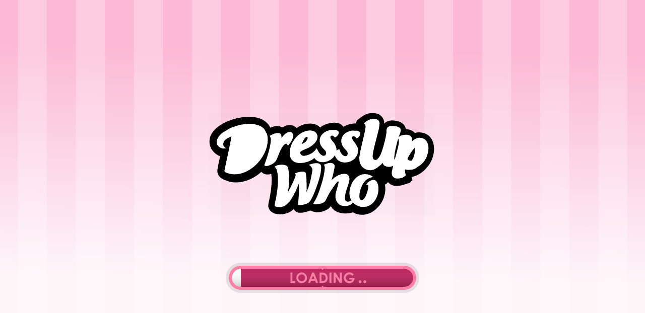

--- FILE ---
content_type: application/javascript
request_url: https://dressupwho.net/html5/vic-secret-nyc/library/js/application.js
body_size: 19702
content:
/*
* @author edapskov
* @copyright 2018 edapskov v 2.2
*/
function Application()
{
	/*
	константы
	*/
	var _CWIDTH = 800;
	var _CHEIGHT = 600;
	var _BGWIDTH = 1200;
	var _BGHEIGHT = 600;
	var _INDENT = 10;
	var _BGCOLOR = "#ffffff";
	var _FONT = "Arial";
	var _TITLE = "Victoria's Secret Fashion Show NYC";
	var _LINKTOGAME = "https://www.dressupwho.com";
	var _LINKTOFACEBOOK = "https://www.dressupwho.com/games/victorias-secret-fashion-show-nyc";
	var _CLICKABLEPRELOADER = true; // true or false
	var _VISIBLEBANNERS = true; // true or false
	var _DELAY = 1;
	var _LANGUAGE = "en";
	/*
	публичные переменные
	*/
	this.copyright = "© DL-Studio, v 2.2";
	/*
	приватные переменные
	*/
	var _stage;
	var _main;
	var _before;
	var _cursor;
	var _shadowScreen;
	var _debugger;
	var _soundManager;
	var _fullScreenCanvasManager;
	var _mygameChildNodes_num;
	var _information = {
		firstRun:true,
		currentNameHero:null,
		currentCheckpoint:0,
		totalCheckpoints:3,
		currentRub:0,
		totalRubs:200,
		trackMove:2,
		quest:{
			currentAction:null,
			currentNameAction:null,
			totalActions:null,
			actions:{
				action_1:{
					type:"click",
					frame:1,
					defaultCursor:"default",
					updatedCursor:null,
					pathObject:"object_1",
					pathSubject:"subject_1",
					delay:1,
					transition:true,
					skipAndGoto:null,
					openLocFunc:null,
					closeLocFunc:null,
					addBackgroundSound:null,
					removeBackgroundSound:null,
					addCompletedSound:null,
					removeCompletedSound:null
				},
				action_2:{
					type:"dressup",
					frame:2,
					defaultCursor:"default",
					updatedCursor:null,
					pathObject:null,
					pathSubject:null,
					delay:0.5,
					transition:true,
					skipAndGoto:null,
					openLocFunc:_openLocFunc_2,
					closeLocFunc:null,
					addBackgroundSound:null,
					removeBackgroundSound:null,
					addCompletedSound:null,
					removeCompletedSound:null
				},
				action_3:{
					type:"click",
					frame:3,
					defaultCursor:"default",
					updatedCursor:null,
					pathObject:"object_3",
					pathSubject:"subject_3",
					delay:1,
					transition:true,
					skipAndGoto:null,
					openLocFunc:null,
					closeLocFunc:null,
					addBackgroundSound:null,
					removeBackgroundSound:null,
					addCompletedSound:null,
					removeCompletedSound:null
				},
				action_4:{
					type:"dressup",
					frame:4,
					defaultCursor:"default",
					updatedCursor:null,
					pathObject:null,
					pathSubject:null,
					delay:0.5,
					transition:true,
					skipAndGoto:null,
					openLocFunc:_openLocFunc_4,
					closeLocFunc:null,
					addBackgroundSound:null,
					removeBackgroundSound:null,
					addCompletedSound:null,
					removeCompletedSound:null
				},
				action_5:{
					type:"click",
					frame:5,
					defaultCursor:"default",
					updatedCursor:null,
					pathObject:"object_5",
					pathSubject:"subject_5",
					delay:1,
					transition:true,
					skipAndGoto:null,
					openLocFunc:null,
					closeLocFunc:null,
					addBackgroundSound:null,
					removeBackgroundSound:null,
					addCompletedSound:null,
					removeCompletedSound:null
				},
				action_6:{
					type:"dressup",
					frame:6,
					defaultCursor:"default",
					updatedCursor:null,
					pathObject:null,
					pathSubject:null,
					delay:0.5,
					transition:true,
					skipAndGoto:null,
					openLocFunc:_openLocFunc_6,
					closeLocFunc:null,
					addBackgroundSound:null,
					removeBackgroundSound:null,
					addCompletedSound:null,
					removeCompletedSound:null
				},
				action_7:{
					type:"click",
					frame:7,
					defaultCursor:"default",
					updatedCursor:null,
					pathObject:"object_7",
					pathSubject:"subject_7",
					delay:1,
					transition:true,
					skipAndGoto:null,
					openLocFunc:null,
					closeLocFunc:null,
					addBackgroundSound:null,
					removeBackgroundSound:null,
					addCompletedSound:null,
					removeCompletedSound:null
				},
				action_8:{
					type:"dressup",
					frame:8,
					defaultCursor:"default",
					updatedCursor:null,
					pathObject:null,
					pathSubject:null,
					delay:0.5,
					transition:true,
					skipAndGoto:null,
					openLocFunc:_openLocFunc_8,
					closeLocFunc:null,
					addBackgroundSound:null,
					removeBackgroundSound:null,
					addCompletedSound:null,
					removeCompletedSound:null
				},
				action_9:{
					type:"click",
					frame:9,
					defaultCursor:"default",
					updatedCursor:null,
					pathObject:"object_9",
					pathSubject:"subject_9",
					delay:1,
					transition:true,
					skipAndGoto:null,
					openLocFunc:null,
					closeLocFunc:null,
					addBackgroundSound:null,
					removeBackgroundSound:null,
					addCompletedSound:null,
					removeCompletedSound:null
				},
				action_10:{
					type:"dressup",
					frame:10,
					defaultCursor:"default",
					updatedCursor:null,
					pathObject:null,
					pathSubject:null,
					delay:0.5,
					transition:true,
					skipAndGoto:null,
					openLocFunc:_openLocFunc_10,
					closeLocFunc:null,
					addBackgroundSound:null,
					removeBackgroundSound:null,
					addCompletedSound:null,
					removeCompletedSound:null
				},
				action_11:{
					type:"click",
					frame:11,
					defaultCursor:"default",
					updatedCursor:null,
					pathObject:"object_11",
					pathSubject:"subject_11",
					delay:1,
					transition:true,
					skipAndGoto:null,
					openLocFunc:null,
					closeLocFunc:null,
					addBackgroundSound:null,
					removeBackgroundSound:null,
					addCompletedSound:null,
					removeCompletedSound:null
				},
				action_12:{
					type:"dressup",
					frame:12,
					defaultCursor:"default",
					updatedCursor:null,
					pathObject:null,
					pathSubject:null,
					delay:0.5,
					transition:false,
					skipAndGoto:null,
					openLocFunc:_openLocFunc_12,
					closeLocFunc:null,
					addBackgroundSound:null,
					removeBackgroundSound:null,
					addCompletedSound:null,
					removeCompletedSound:null
				}
			}
		},
		heroes:
		{
			hero_1:{
				currentSet:"set_1",
				totalSets:{
					set_1:{
						currentIndex:0,
						frames:[1]
					},
					set_2:{
						currentIndex:0,
						frames:[2]
					},
					set_3:{
						currentIndex:0,
						frames:[3]
					},
					set_4:{
						currentIndex:0,
						frames:[4]
					},
					set_5:{
						currentIndex:0,
						frames:[5]
					},
					set_6:{
						currentIndex:0,
						frames:[1, 2, 3, 4, 5, 6, 7]
					}
				},
				totalDress:{
					lips_0:{},
					lips_1:{},
					lips_2:{},
					lips_3:{},
					lips_4:{},
					lips_5:{},
					lips_6:{},
					lips_7:{},
					lips_8:{},
					lips_9:{},
					rouge_0:{},
					rouge_1:{},
					rouge_2:{},
					rouge_3:{},
					rouge_4:{},
					rouge_5:{},
					rouge_6:{},
					rouge_7:{},
					rouge_8:{},
					shadows_0:{},
					shadows_1:{},
					shadows_2:{},
					shadows_3:{},
					shadows_4:{},
					shadows_5:{},
					shadows_6:{},
					shadows_7:{},
					shadows_8:{},
					shadows_9:{},
					eyes_0:{},
					eyes_1:{},
					eyes_2:{},
					eyes_3:{},
					eyes_4:{},
					eyes_5:{},
					eyes_6:{},
					eyes_7:{},
					hair_0:{},
					hair_1:{},
					hair_2:{},
					hair_3:{},
					hair_4:{},
					hair_5:{},
					top_0:{},
					top_1:{},
					top_2:{},
					top_3:{},
					top_4:{},
					top_5:{},
					top_6:{},
					top_7:{},
					top_8:{},
					top_9:{},
					bottom_0:{},
					bottom_1:{},
					bottom_2:{},
					bottom_3:{},
					bottom_4:{},
					bottom_5:{},
					bottom_6:{},
					bottom_7:{},
					bottom_8:{},
					bottom_9:{},
					shoes_0:{},
					shoes_1:{},
					shoes_2:{},
					shoes_3:{},
					shoes_4:{},
					shoes_5:{},
					shoes_6:{},
					shoes_7:{},
					shoes_8:{},
					jacket_0:{},
					jacket_1:{},
					jacket_2:{},
					jacket_3:{},
					jacket_4:{},
					jacket_5:{},
					jacket_6:{},
					gloves_0:{},
					gloves_1:{},
					gloves_2:{},
					gloves_3:{},
					gloves_4:{},
					gloves_5:{},
					gloves_6:{},
					gloves_7:{},
					gloves_8:{},
					jewelry_0:{},
					jewelry_1:{},
					jewelry_2:{},
					jewelry_3:{},
					belt_0:{},
					belt_1:{},
					belt_2:{},
					belt_3:{},
					wings_0:{},
					wings_1:{},
					wings_2:{},
					wings_3:{},
					wings_4:{},
					wings_5:{},
					wings_6:{},
					wings_7:{},
					wings_8:{},
					bg_1:{},
					bg_2:{}
				},
				currentDress:{
					lips:{currentOption:null, defaultOption:1, currentColor:null, defaultColor:null, currentTexture:null, defaultTexture:null, currentAlphaTexture:null, defaultAlphaTexture:1},
					rouge:{currentOption:null, defaultOption:0, currentColor:null, defaultColor:null, currentTexture:null, defaultTexture:null, currentAlphaTexture:null, defaultAlphaTexture:1},
					shadows:{currentOption:null, defaultOption:1, currentColor:null, defaultColor:null, currentTexture:null, defaultTexture:null, currentAlphaTexture:null, defaultAlphaTexture:1},
					eyes:{currentOption:null, defaultOption:1, currentColor:null, defaultColor:null, currentTexture:null, defaultTexture:null, currentAlphaTexture:null, defaultAlphaTexture:1},
					hair:{currentOption:null, defaultOption:1, currentColor:null, defaultColor:null, currentTexture:null, defaultTexture:null, currentAlphaTexture:null, defaultAlphaTexture:1},
					top:{currentOption:null, defaultOption:1, currentColor:null, defaultColor:null, currentTexture:null, defaultTexture:null, currentAlphaTexture:null, defaultAlphaTexture:1},
					bottom:{currentOption:null, defaultOption:1, currentColor:null, defaultColor:null, currentTexture:null, defaultTexture:null, currentAlphaTexture:null, defaultAlphaTexture:1},
					shoes:{currentOption:null, defaultOption:1, currentColor:null, defaultColor:null, currentTexture:null, defaultTexture:null, currentAlphaTexture:null, defaultAlphaTexture:1},
					jacket:{currentOption:null, defaultOption:0, currentColor:null, defaultColor:null, currentTexture:null, defaultTexture:null, currentAlphaTexture:null, defaultAlphaTexture:1},
					gloves:{currentOption:null, defaultOption:0, currentColor:null, defaultColor:null, currentTexture:null, defaultTexture:null, currentAlphaTexture:null, defaultAlphaTexture:1},
					jewelry:{currentOption:null, defaultOption:0, currentColor:null, defaultColor:null, currentTexture:null, defaultTexture:null, currentAlphaTexture:null, defaultAlphaTexture:1},
					belt:{currentOption:null, defaultOption:0, currentColor:null, defaultColor:null, currentTexture:null, defaultTexture:null, currentAlphaTexture:null, defaultAlphaTexture:1},
					wings:{currentOption:null, defaultOption:0, currentColor:null, defaultColor:null, currentTexture:null, defaultTexture:null, currentAlphaTexture:null, defaultAlphaTexture:1},
					bg:{currentOption:null, defaultOption:1, currentColor:null, defaultColor:null, currentTexture:null, defaultTexture:null, currentAlphaTexture:null, defaultAlphaTexture:1}
				}
			},
			hero_2:{
				currentSet:"set_1",
				totalSets:{
					set_1:{
						currentIndex:0,
						frames:[1]
					},
					set_2:{
						currentIndex:0,
						frames:[2]
					},
					set_3:{
						currentIndex:0,
						frames:[3]
					},
					set_4:{
						currentIndex:0,
						frames:[4]
					},
					set_5:{
						currentIndex:0,
						frames:[5]
					},
					set_6:{
						currentIndex:0,
						frames:[1, 2, 3, 4, 5, 6, 7]
					}
				},
				totalDress:{
					lips_0:{},
					lips_1:{},
					lips_2:{},
					lips_3:{},
					lips_4:{},
					lips_5:{},
					lips_6:{},
					lips_7:{},
					lips_8:{},
					lips_9:{},
					rouge_0:{},
					rouge_1:{},
					rouge_2:{},
					rouge_3:{},
					rouge_4:{},
					rouge_5:{},
					rouge_6:{},
					rouge_7:{},
					rouge_8:{},
					shadows_0:{},
					shadows_1:{},
					shadows_2:{},
					shadows_3:{},
					shadows_4:{},
					shadows_5:{},
					shadows_6:{},
					shadows_7:{},
					shadows_8:{},
					shadows_9:{},
					eyes_0:{},
					eyes_1:{},
					eyes_2:{},
					eyes_3:{},
					eyes_4:{},
					eyes_5:{},
					eyes_6:{},
					eyes_7:{},
					hair_0:{},
					hair_1:{},
					hair_2:{},
					hair_3:{},
					hair_4:{},
					hair_5:{},
					top_0:{},
					top_1:{},
					top_2:{},
					top_3:{},
					top_4:{},
					top_5:{},
					top_6:{},
					top_7:{},
					top_8:{},
					top_9:{},
					bottom_0:{},
					bottom_1:{},
					bottom_2:{},
					bottom_3:{},
					bottom_4:{},
					bottom_5:{},
					bottom_6:{},
					bottom_7:{},
					bottom_8:{},
					bottom_9:{},
					shoes_0:{},
					shoes_1:{},
					shoes_2:{},
					shoes_3:{},
					shoes_4:{},
					shoes_5:{},
					shoes_6:{},
					shoes_7:{},
					shoes_8:{},
					jacket_0:{},
					jacket_1:{},
					jacket_2:{},
					jacket_3:{},
					jacket_4:{},
					jacket_5:{},
					jacket_6:{},
					gloves_0:{},
					gloves_1:{},
					gloves_2:{},
					gloves_3:{},
					gloves_4:{},
					gloves_5:{},
					gloves_6:{},
					gloves_7:{},
					gloves_8:{},
					jewelry_0:{},
					jewelry_1:{},
					jewelry_2:{},
					jewelry_3:{},
					belt_0:{},
					belt_1:{},
					belt_2:{},
					belt_3:{},
					wings_0:{},
					wings_1:{},
					wings_2:{},
					wings_3:{},
					wings_4:{},
					wings_5:{},
					wings_6:{},
					wings_7:{},
					wings_8:{},
					bg_1:{},
					bg_2:{}
				},
				currentDress:{
					lips:{currentOption:null, defaultOption:1, currentColor:null, defaultColor:null, currentTexture:null, defaultTexture:null, currentAlphaTexture:null, defaultAlphaTexture:1},
					rouge:{currentOption:null, defaultOption:0, currentColor:null, defaultColor:null, currentTexture:null, defaultTexture:null, currentAlphaTexture:null, defaultAlphaTexture:1},
					shadows:{currentOption:null, defaultOption:1, currentColor:null, defaultColor:null, currentTexture:null, defaultTexture:null, currentAlphaTexture:null, defaultAlphaTexture:1},
					eyes:{currentOption:null, defaultOption:1, currentColor:null, defaultColor:null, currentTexture:null, defaultTexture:null, currentAlphaTexture:null, defaultAlphaTexture:1},
					hair:{currentOption:null, defaultOption:1, currentColor:null, defaultColor:null, currentTexture:null, defaultTexture:null, currentAlphaTexture:null, defaultAlphaTexture:1},
					top:{currentOption:null, defaultOption:1, currentColor:null, defaultColor:null, currentTexture:null, defaultTexture:null, currentAlphaTexture:null, defaultAlphaTexture:1},
					bottom:{currentOption:null, defaultOption:1, currentColor:null, defaultColor:null, currentTexture:null, defaultTexture:null, currentAlphaTexture:null, defaultAlphaTexture:1},
					shoes:{currentOption:null, defaultOption:1, currentColor:null, defaultColor:null, currentTexture:null, defaultTexture:null, currentAlphaTexture:null, defaultAlphaTexture:1},
					jacket:{currentOption:null, defaultOption:0, currentColor:null, defaultColor:null, currentTexture:null, defaultTexture:null, currentAlphaTexture:null, defaultAlphaTexture:1},
					gloves:{currentOption:null, defaultOption:0, currentColor:null, defaultColor:null, currentTexture:null, defaultTexture:null, currentAlphaTexture:null, defaultAlphaTexture:1},
					jewelry:{currentOption:null, defaultOption:0, currentColor:null, defaultColor:null, currentTexture:null, defaultTexture:null, currentAlphaTexture:null, defaultAlphaTexture:1},
					belt:{currentOption:null, defaultOption:0, currentColor:null, defaultColor:null, currentTexture:null, defaultTexture:null, currentAlphaTexture:null, defaultAlphaTexture:1},
					wings:{currentOption:null, defaultOption:0, currentColor:null, defaultColor:null, currentTexture:null, defaultTexture:null, currentAlphaTexture:null, defaultAlphaTexture:1},
					bg:{currentOption:null, defaultOption:1, currentColor:null, defaultColor:null, currentTexture:null, defaultTexture:null, currentAlphaTexture:null, defaultAlphaTexture:1}
				}
			},
			hero_3:{
				currentSet:"set_1",
				totalSets:{
					set_1:{
						currentIndex:0,
						frames:[1]
					},
					set_2:{
						currentIndex:0,
						frames:[2]
					},
					set_3:{
						currentIndex:0,
						frames:[3]
					},
					set_4:{
						currentIndex:0,
						frames:[4]
					},
					set_5:{
						currentIndex:0,
						frames:[5]
					},
					set_6:{
						currentIndex:0,
						frames:[1, 2, 3, 4, 5, 6, 7, 8]
					}
				},
				totalDress:{
					lips_0:{},
					lips_1:{},
					lips_2:{},
					lips_3:{},
					lips_4:{},
					lips_5:{},
					lips_6:{},
					lips_7:{},
					lips_8:{},
					lips_9:{},
					rouge_0:{},
					rouge_1:{},
					rouge_2:{},
					rouge_3:{},
					rouge_4:{},
					rouge_5:{},
					rouge_6:{},
					rouge_7:{},
					rouge_8:{},
					shadows_0:{},
					shadows_1:{},
					shadows_2:{},
					shadows_3:{},
					shadows_4:{},
					shadows_5:{},
					shadows_6:{},
					shadows_7:{},
					shadows_8:{},
					shadows_9:{},
					eyes_0:{},
					eyes_1:{},
					eyes_2:{},
					eyes_3:{},
					eyes_4:{},
					eyes_5:{},
					eyes_6:{},
					eyes_7:{},
					hair_0:{},
					hair_1:{},
					hair_2:{},
					hair_3:{},
					hair_4:{},
					hair_5:{},
					top_0:{},
					top_1:{},
					top_2:{},
					top_3:{},
					top_4:{},
					top_5:{},
					top_6:{},
					top_7:{},
					top_8:{},
					top_9:{},
					bottom_0:{},
					bottom_1:{},
					bottom_2:{},
					bottom_3:{},
					bottom_4:{},
					bottom_5:{},
					bottom_6:{},
					bottom_7:{},
					bottom_8:{},
					bottom_9:{},
					shoes_0:{},
					shoes_1:{},
					shoes_2:{},
					shoes_3:{},
					shoes_4:{},
					shoes_5:{},
					shoes_6:{},
					shoes_7:{},
					shoes_8:{},
					jacket_0:{},
					jacket_1:{},
					jacket_2:{},
					jacket_3:{},
					jacket_4:{},
					jacket_5:{},
					jacket_6:{},
					gloves_0:{},
					gloves_1:{},
					gloves_2:{},
					gloves_3:{},
					gloves_4:{},
					gloves_5:{},
					gloves_6:{},
					gloves_7:{},
					gloves_8:{},
					jewelry_0:{},
					jewelry_1:{},
					jewelry_2:{},
					jewelry_3:{},
					belt_0:{},
					belt_1:{},
					belt_2:{},
					belt_3:{},
					wings_0:{},
					wings_1:{},
					wings_2:{},
					wings_3:{},
					wings_4:{},
					wings_5:{},
					wings_6:{},
					wings_7:{},
					wings_8:{},
					bg_1:{},
					bg_2:{}
				},
				currentDress:{
					lips:{currentOption:null, defaultOption:1, currentColor:null, defaultColor:null, currentTexture:null, defaultTexture:null, currentAlphaTexture:null, defaultAlphaTexture:1},
					rouge:{currentOption:null, defaultOption:0, currentColor:null, defaultColor:null, currentTexture:null, defaultTexture:null, currentAlphaTexture:null, defaultAlphaTexture:1},
					shadows:{currentOption:null, defaultOption:1, currentColor:null, defaultColor:null, currentTexture:null, defaultTexture:null, currentAlphaTexture:null, defaultAlphaTexture:1},
					eyes:{currentOption:null, defaultOption:1, currentColor:null, defaultColor:null, currentTexture:null, defaultTexture:null, currentAlphaTexture:null, defaultAlphaTexture:1},
					hair:{currentOption:null, defaultOption:1, currentColor:null, defaultColor:null, currentTexture:null, defaultTexture:null, currentAlphaTexture:null, defaultAlphaTexture:1},
					top:{currentOption:null, defaultOption:1, currentColor:null, defaultColor:null, currentTexture:null, defaultTexture:null, currentAlphaTexture:null, defaultAlphaTexture:1},
					bottom:{currentOption:null, defaultOption:1, currentColor:null, defaultColor:null, currentTexture:null, defaultTexture:null, currentAlphaTexture:null, defaultAlphaTexture:1},
					shoes:{currentOption:null, defaultOption:1, currentColor:null, defaultColor:null, currentTexture:null, defaultTexture:null, currentAlphaTexture:null, defaultAlphaTexture:1},
					jacket:{currentOption:null, defaultOption:0, currentColor:null, defaultColor:null, currentTexture:null, defaultTexture:null, currentAlphaTexture:null, defaultAlphaTexture:1},
					gloves:{currentOption:null, defaultOption:0, currentColor:null, defaultColor:null, currentTexture:null, defaultTexture:null, currentAlphaTexture:null, defaultAlphaTexture:1},
					jewelry:{currentOption:null, defaultOption:0, currentColor:null, defaultColor:null, currentTexture:null, defaultTexture:null, currentAlphaTexture:null, defaultAlphaTexture:1},
					belt:{currentOption:null, defaultOption:0, currentColor:null, defaultColor:null, currentTexture:null, defaultTexture:null, currentAlphaTexture:null, defaultAlphaTexture:1},
					wings:{currentOption:null, defaultOption:0, currentColor:null, defaultColor:null, currentTexture:null, defaultTexture:null, currentAlphaTexture:null, defaultAlphaTexture:1},
					bg:{currentOption:null, defaultOption:1, currentColor:null, defaultColor:null, currentTexture:null, defaultTexture:null, currentAlphaTexture:null, defaultAlphaTexture:1}
				}
			}
		}
	};
	/*
	
	*/
	this.initFunc = function()
	{
		/*
		
		*/
		var canvas = document.getElementById("canvas");
		canvas.style.transform = "translate3d(0, 0, 0)";
		/*
		
		*/
		var elementTitle = document.getElementsByTagName("title")[0];
		elementTitle.innerHTML = _TITLE;
		/*
		добавляем контекстное меню
		*/
		/*
		try
		{
			var contextmenu = document.createElement("menu");
			document.body.appendChild(contextmenu);
			contextmenu.type = "context";
			contextmenu.id = "contextmenu";
			var menuitem_1 = document.createElement("menuitem");
			contextmenu.appendChild(menuitem_1);
			menuitem_1.innerHTML = "&nbsp;" + _TITLE + "&nbsp;";
			menuitem_1.addEventListener("click", _onClickLogoBtnFunc, false);
			var menuitem_2 = document.createElement("menuitem");
			contextmenu.appendChild(menuitem_2);
			menuitem_2.innerHTML = "&nbsp;" + this.copyright + "&nbsp;";
			menuitem_2.addEventListener("click", _onClickCopyrightMenuItemFunc, false);
		}
		catch(event)
		{
			trace(event, 1);
		}
		finally
		{
			
		}
		*/
		/*
		
		*/
		_stage = new createjs.Stage(canvas);
		if(createjs.Touch.isSupported())
		{
			/*
			
			*/
			createjs.Touch.enable(_stage);
			/*
			
			*/
			_stage.addEventListener("stagemousedown", _onStageMouseDownFunc, false);
			_stage.addEventListener("stagemouseup", _onStageMouseUpFunc, false);
		}
		else
		{
			_stage.enableMouseOver(10);
		}
		/*
		
		*/
		createjs.Ticker.addEventListener("tick", _onTickFunc, false);
		createjs.Ticker.setFPS(lib.properties.fps);
		/*
		
		*/
		var container = new createjs.Container();
		var backgroundContainer = new createjs.Shape();
		backgroundContainer.graphics.beginFill(_BGCOLOR);
		backgroundContainer.graphics.drawRect(-(_BGWIDTH - _CWIDTH) / 2, 0, _BGWIDTH, _CHEIGHT);
		backgroundContainer.graphics.endFill();
		container.addChild(backgroundContainer);
		_stage.addChild(container);
		/*
		
		*/
		var maskContainer = new createjs.Shape();
		maskContainer.graphics.beginFill(_BGCOLOR);
		maskContainer.graphics.drawRect(-(_BGWIDTH - _CWIDTH) / 2, 0, _BGWIDTH, _CHEIGHT);
		maskContainer.graphics.endFill();
		maskContainer.cache(-(_BGWIDTH - _CWIDTH) / 2, 0, _BGWIDTH, _CHEIGHT);
		maskContainer.mouseChildren = false;
		maskContainer.mouseEnabled = false;
		container.mask = maskContainer;
		/*
		контейнер для основной программы
		*/
		_main = new createjs.Container();
		container.addChild(_main);
		/*
		
		*/
		_soundManager = new Edapskov_SoundManager();
		_soundManager.initFunc();
		_soundManager.setInvisibleFunc(false);
		/*
		
		*/
		_fullScreenCanvasManager = new Edapskov_FullScreenCanvasManager();
		_fullScreenCanvasManager.initFunc();
		/*
		контейнер для вспомогательных окон
		*/
		_before = new createjs.Container();
		container.addChild(_before);
		/*
		
		*/
		_cursor = new createjs.Container();
		container.addChild(_cursor);
		_cursorUpdateFunc();
		/*
		
		*/
		_shadowScreen = new createjs.Container();
		container.addChild(_shadowScreen);
		// затемнение
		var shadowContainer = new createjs.Container();
		_shadowScreen.addChild(shadowContainer);
		shadowContainer.name = "shadowContainer";
		var shadowContainer_part_1 = new createjs.Shape();
		shadowContainer_part_1.graphics.beginFill(_BGCOLOR);
		shadowContainer_part_1.graphics.drawRect(-(_BGWIDTH - _CWIDTH) / 2, 0, _BGWIDTH, _CHEIGHT);
		shadowContainer_part_1.graphics.endFill();
		shadowContainer.addChild(shadowContainer_part_1);
		try
		{
			var shadowContainer_part_2 = new createjs.Shape();
			shadowContainer_part_2.graphics.beginRadialGradientFill([_BGCOLOR, _BGCOLOR], [0, 1], _BGWIDTH / 2, _CHEIGHT / 2, 0, _BGWIDTH / 2, _CHEIGHT / 2, (_BGWIDTH + _CHEIGHT) / 2);
			shadowContainer_part_2.graphics.drawRect(-(_BGWIDTH - _CWIDTH) / 2, 0, _BGWIDTH, _CHEIGHT);
			shadowContainer_part_2.graphics.endFill();
			shadowContainer.addChild(shadowContainer_part_2);
		}
		catch(event)
		{
			trace(event, 1);
		}
		finally
		{
			
		}
		shadowContainer.cache(-(_BGWIDTH - _CWIDTH) / 2, 0, _BGWIDTH, _CHEIGHT);
		// контейнер для анимации перехода
		var curtainContainer = new createjs.Container();
		_shadowScreen.addChild(curtainContainer);
		curtainContainer.name = "curtainContainer";
		// делаем некликабельным
		_shadowScreen.mouseChildren = false;
		_shadowScreen.mouseEnabled = false;
		/*
		
		*/
		_debugger = new Edapskov_Debugger();
		_debugger.initFunc(container, _CWIDTH, _CHEIGHT);
		/*
		
		*/
		window.addEventListener("keydown", _onKeyPressFunc, false);
		window.addEventListener("resize", _onResizeWindowFunc, false);
		_onResizeWindowFunc();
		/*
		
		*/
		_animationTransitionBetweenScenesFunc(_preloaderFunc);
	}
	/*
	
	*/
	this.stopAppFunc = function()
	{
		_stopAppFunc();
	}
	this.playAppFunc = function()
	{
		_playAppFunc();
	}
	/*
	
	*/
	function _onResizeWindowFunc()
	{
		/*
		
		*/
		var innerWidth_num = window.innerWidth;
		var innerHeight_num = window.innerHeight;
		/*
		
		*/
		var ratio_num = _CWIDTH / _CHEIGHT;
		var windowRatio_num = innerWidth_num / innerHeight_num;
		var scale_num = innerWidth_num / _CWIDTH;
		if (windowRatio_num > ratio_num)
		{
			scale_num = innerHeight_num / _CHEIGHT;
		}
		/*
		
		*/
		_stage.canvas.width = innerWidth_num;
		_stage.canvas.height = innerHeight_num;
		/*
		
		*/
		_stage.scaleX = scale_num;
		_stage.scaleY = scale_num;
		/*
		
		*/
		_stage.x = (innerWidth_num - (_CWIDTH * scale_num)) / 2;
		_stage.y = (innerHeight_num - (_CHEIGHT * scale_num)) / 2;
		/*
		
		*/
		_stage.update();
	}
	/*
	==============================================================================================================
	Прелоадер
	==============================================================================================================
	*/
	function _preloaderFunc()
	{
		/*
		
		*/
		_clearContainerFunc(_main);
		_clearContainerFunc(_before);
		/*
		
		*/
		var currentScreen_mc = new lib.PreloaderScreen();
		_main.addChild(currentScreen_mc);
		currentScreen_mc.gotoAndStop(0);
		/*
		
		*/
		currentScreen_mc.play_mc.visible = false;
		/*
		
		*/
		currentScreen_mc.indicator_mc.gotoAndStop(0);
		currentScreen_mc.indicator_mc.mouseChildren = false;
		currentScreen_mc.indicator_mc.mouseEnabled = false;
		currentScreen_mc.indicator_mc.indicator_mc.loop = false;
		currentScreen_mc.indicator_mc.indicator_mc.gotoAndStop(0);
		/*
		
		*/
		currentScreen_mc.animation_mc.gotoAndPlay(0);
		currentScreen_mc.animation_mc.loop = false;
		if(_CLICKABLEPRELOADER)
		{
			currentScreen_mc.animation_mc.mouseChildren = false;
			currentScreen_mc.animation_mc.mouseEnabled = false;
		}
		else
		{
			/*
			
			*/
			currentScreen_mc.animation_mc.mouseChildren = true;
			currentScreen_mc.animation_mc.mouseEnabled = true;
			/*
			
			*/
			currentScreen_mc.animation_mc.logo_mc.gotoAndPlay(0);
			currentScreen_mc.animation_mc.logo_mc.mouseChildren = true;
			currentScreen_mc.animation_mc.logo_mc.mouseEnabled = true;
			currentScreen_mc.animation_mc.logo_mc.cursor = "pointer";
			currentScreen_mc.animation_mc.logo_mc.addEventListener("click", _onClickPreloaderBtnFunc, false);
		}
		/*
		
		*/
		currentScreen_mc.bg_mc.gotoAndStop(0);
		currentScreen_mc.bg_mc.cache(-(_BGWIDTH - _CWIDTH) / 2, 0, _BGWIDTH, _CHEIGHT);
		if(_CLICKABLEPRELOADER)
		{
			currentScreen_mc.bg_mc.mouseChildren = true;
			currentScreen_mc.bg_mc.mouseEnabled = true;
			currentScreen_mc.bg_mc.cursor = "pointer";
			currentScreen_mc.bg_mc.addEventListener("click", _onClickPreloaderBtnFunc, false);
		}
		else
		{
			currentScreen_mc.bg_mc.mouseChildren = false;
			currentScreen_mc.bg_mc.mouseEnabled = false;
		}
		/*
		
		*/
		var loadQueue = new createjs.LoadQueue();
		loadQueue.installPlugin(createjs.Sound);
		createjs.Sound.alternateExtensions = ["mp3"];
		/*
		слушаем события
		*/
		loadQueue.addEventListener("error", _onErrorLoadManifestFunc, false);
		loadQueue.addEventListener("progress", _onProgressLoadManifestFunc, false);
		loadQueue.addEventListener("fileload", _onFileLoadManifestFunc, false);
		loadQueue.addEventListener("complete", _onCompleteLoadManifestFunc, false);
		/*
		создаём очередь на загрузку, но запрещаем саму загрузку
		*/
		loadQueue.loadManifest(lib.properties.manifest, false);
		/*
		загружаем звук
		*/
		loadQueue.loadFile({id:"background_sound", src:"library/sounds/background_sound.ogg"});
		loadQueue.loadFile({id:"click_sound", src:"library/sounds/click_sound.ogg"});
		loadQueue.loadFile({id:"select_sound", src:"library/sounds/select_sound.ogg"});
		loadQueue.loadFile({id:"completed_sound", src:"library/sounds/completed_sound.ogg"});
		loadQueue.loadFile({id:"photo_sound", src:"library/sounds/photo_sound.ogg"});
		/*
		добавляем в очередь кое-что из своего
		*/
		loadQueue.loadFile({id:"bitmapdata", src:"library/js/bitmapdata.js"});
		/*
		запускаем загрузку
		*/
		loadQueue.load();
	}
	function _onErrorLoadManifestFunc(event)
	{
		trace("Could not load: " + event.data.src + " !", 2);
	}
	function _onProgressLoadManifestFunc(event)
	{
		/*
		
		*/
		var currentScreen_mc = _main.getChildAt(0);
		currentScreen_mc.gotoAndStop(0);
		/*
		
		*/
		currentScreen_mc.indicator_mc.gotoAndStop(0);
		var totalFrames_num = currentScreen_mc.indicator_mc.indicator_mc.totalFrames;
		var currentFrame_num = Math.floor(totalFrames_num *  event.progress);
		if(currentFrame_num > totalFrames_num)
		{
			currentFrame_num = totalFrames_num;
		}
		else if(currentFrame_num < 0)
		{
			currentFrame_num = totalFrames_num;
		}
		currentScreen_mc.indicator_mc.indicator_mc.gotoAndStop(currentFrame_num);
	}
	function _onFileLoadManifestFunc(event)
	{
		if (event.item.type == "image")
		{
			images[event.item.id] = event.result;
		}
	}
	function _onCompleteLoadManifestFunc(event)
	{
		/*
		
		*/
		var queue = event.target;
		var ssMetadata = lib.ssMetadata;
		for(i = 0; i < ssMetadata.length; i++)
		{
			ss[ssMetadata[i].name] = new createjs.SpriteSheet( {"images": [queue.getResult(ssMetadata[i].name)], "frames": ssMetadata[i].frames} )
		}
		/*
		
		*/
		var currentScreen_mc = _main.getChildAt(0);
		/*
		
		*/
		var totalFrames_num = currentScreen_mc.animation_mc.totalFrames;
		var currentFrame_num = currentScreen_mc.animation_mc.currentFrame;
		if(currentFrame_num < totalFrames_num)
		{
			setTimeout(_onCompleteLoadAppFunc, ((totalFrames_num - currentFrame_num) / lib.properties.fps) * 1000);
		}
		else
		{
			_onCompleteLoadAppFunc();
		}
	}
	/*
	
	*/
	function _onCompleteLoadAppFunc()
	{
		/*
		
		*/
		var currentScreen_mc = _main.getChildAt(0);
		currentScreen_mc.gotoAndStop(0);
		/*
		
		*/
		TweenLite.to(currentScreen_mc.indicator_mc, _DELAY, {alpha:0, scaleX:0.4, scaleY:0.4, delay:0, ease:Bounce.easeOut});
		/*
		
		*/
		currentScreen_mc.play_mc.alpha = 0;
		currentScreen_mc.play_mc.scaleX = 0.4;
		currentScreen_mc.play_mc.scaleY = 0.4;
		currentScreen_mc.play_mc.visible = true;
		currentScreen_mc.play_mc.cursor = "pointer";
		currentScreen_mc.play_mc.mouseChildren = false;
		currentScreen_mc.play_mc.mouseEnabled = true;
		currentScreen_mc.play_mc.addEventListener("click", _onClickPlayAppBtnFunc, false);
		TweenLite.to(currentScreen_mc.play_mc, _DELAY, {alpha:1, scaleX:1, scaleY:1, delay:_DELAY, ease:Bounce.easeInOut});
		/*
		
		*/
		var bodyCursor_mc = new lib.Cursor();
		bodyCursor_mc.name = "body_mc";
		_cursor.addChild(bodyCursor_mc);
		_cursor.mouseChildren = false;
		_cursor.mouseEnabled = false;
	}
	/*
	
	*/
	function _onClickPlayAppBtnFunc(event)
	{
		/*
		
		*/
		_soundManager.addSoundFunc("background_sound", 0, 0, -1, 0.2, 0);
		/*
		
		*/
		_animationTransitionBetweenScenesFunc(_welcomeFunc);
	}
	/*
	==============================================================================================================
	Окно приветствия
	==============================================================================================================
	*/
	function _welcomeFunc()
	{
		/*
		
		*/
		_resetFunc();
		/*
		
		*/
		_clearContainerFunc(_main);
		_clearContainerFunc(_before);
		/*
		
		*/
		var currentScreen_mc = new lib.WelcomeScreen();
		_main.addChild(currentScreen_mc);
		currentScreen_mc.gotoAndStop(0);
		/*
		
		*/
		currentScreen_mc.logo_btn.addEventListener("click", _onClickLogoBtnFunc, false);
		/*
		
		*/
		if(currentScreen_mc.credits_btn)
		{
			//currentScreen_mc.credits_btn.alpha = 0;
			//TweenLite.to(currentScreen_mc.credits_btn, _DELAY, {alpha:1, delay:_DELAY * 1, ease:Cubic.easeInOut});
			currentScreen_mc.credits_btn.addEventListener("click", _onClickCreditsBtnFunc, false);
		}
		/*
		
		*/
		if(currentScreen_mc.instruction_btn)
		{
			//currentScreen_mc.instruction_btn.alpha = 0;
			//TweenLite.to(currentScreen_mc.instruction_btn, _DELAY, {alpha:1, delay:_DELAY * 1.5, ease:Cubic.easeInOut});
			currentScreen_mc.instruction_btn.addEventListener("click", _onClickInstructionBtnFunc, false);
		}
		/*
		
		*/
		if(currentScreen_mc.moreGames_btn)
		{
			//currentScreen_mc.moreGames_btn.alpha = 0;
			//TweenLite.to(currentScreen_mc.moreGames_btn, _DELAY, {alpha:1, delay:_DELAY * 2.0, ease:Cubic.easeInOut});
			currentScreen_mc.moreGames_btn.addEventListener("click", _onClickMoreGamesBtnFunc, false);
		}
		/*
		
		*/
		//currentScreen_mc.play_btn.alpha = 0;
		//TweenLite.to(currentScreen_mc.play_btn, _DELAY, {alpha:1, delay:_DELAY * 2.5, ease:Cubic.easeInOut});
		currentScreen_mc.play_btn.addEventListener("click", _onClickPlayBtnFunc, false);
		/*
		
		*/
		if(currentScreen_mc.heroes_mc)
		{
			_updateHeroesFunc(currentScreen_mc.heroes_mc);
		}
		/*
		
		*/
		if(currentScreen_mc.bg)
		{
			currentScreen_mc.bg.cache(-(_BGWIDTH - _CWIDTH) / 2, 0, _BGWIDTH, _CHEIGHT);
		}
		/*
		
		*/
		_soundManager.updateSoundMcFunc(currentScreen_mc);
		/*
		
		*/
		_fullScreenCanvasManager.updateFullScreenMcFunc(currentScreen_mc);
		/*
		
		*/
		_cursorUpdateFunc();
	}
	/*
	
	*/
	function _onClickPlayBtnFunc(event)
	{
		/*
		
		*/
		_soundManager.addSoundFunc("click_sound", 0, 0, 0, 1, _soundManager.panFromStageFunc(_stage.mouseX, _CWIDTH));
		/*
		
		*/
		event.currentTarget.removeEventListener("click", _onClickPlayBtnFunc, false);
		/*
		
		*/
		_resetFunc();
		/*
		
		*/
		//_animationTransitionBetweenScenesFunc(_questFunc);
		_animationTransitionBetweenScenesFunc(_questFunc, 0, 1, null, true);
		/*
		if(_information.firstRun)
		{
			_information.firstRun = false;
			_animationTransitionBetweenScenesFunc(_cartoonFunc, 0, 1, null, true);
		}
		else
		{
			_animationTransitionBetweenScenesFunc(_questFunc, 0, 1, null, true);
		}
		*/
	}
	/*
	
	*/
	function _onClickCreditsBtnFunc(event)
	{
		/*
		
		*/
		_soundManager.addSoundFunc("click_sound", 0, 0, 0, 1, _soundManager.panFromStageFunc(_stage.mouseX, _CWIDTH));
		/*
		
		*/
		_copyrightFunc();
	}
	/*
	
	*/
	function _onClickInstructionBtnFunc(event)
	{
		/*
		
		*/
		_soundManager.addSoundFunc("click_sound", 0, 0, 0, 1, _soundManager.panFromStageFunc(_stage.mouseX, _CWIDTH));
		/*
		
		*/
		_animationTransitionBetweenScenesFunc(_simpleScreenFunc, 0, _DELAY / 2, ["InstructionScreen"]);
	}
	/*
	
	*/
	function _resetFunc()
	{
		/*
		
		*/
		_information.quest.currentAction = 1;
		_information.quest.currentNameAction = "action_" + _information.quest.currentAction;
		if(_information.quest.totalActions === null)
		{
			_information.quest.totalActions = 0;
			for(var propActions in _information.quest.actions)
			{
				if(_information.quest.actions.hasOwnProperty(propActions))
				{
					_information.quest.totalActions++;
				}
			}
		}
		/*
		
		*/
		for(var propHeroes in _information.heroes)
		{
			if(_information.heroes.hasOwnProperty(propHeroes))
			{
				for(var propOptions in _information.heroes[propHeroes].currentDress)
				{
					if(_information.heroes[propHeroes].currentDress.hasOwnProperty(propOptions))
					{
						_information.heroes[propHeroes].currentDress[propOptions].currentOption = _information.heroes[propHeroes].currentDress[propOptions].defaultOption;
						_information.heroes[propHeroes].currentDress[propOptions].currentColor = _information.heroes[propHeroes].currentDress[propOptions].defaultColor;
						_information.heroes[propHeroes].currentDress[propOptions].currentTexture = _information.heroes[propHeroes].currentDress[propOptions].defaultTexture;
						_information.heroes[propHeroes].currentDress[propOptions].currentAlphaTexture = _information.heroes[propHeroes].currentDress[propOptions].defaultAlphaTexture;
					}
				}
			}
		}
	}
	/*
	==============================================================================================================
	cartoonFunc
	==============================================================================================================
	*/
	function _cartoonFunc()
	{
		/*
		
		*/
		_information.currentCartoon++;
		/*
		
		*/
		_clearContainerFunc(_main);
		_clearContainerFunc(_before);
		/*
		
		*/
		var currentScreen_mc = new lib.CartoonScreen();
		_main.addChild(currentScreen_mc);
		currentScreen_mc.gotoAndStop(0);
		currentScreen_mc.body_mc.gotoAndStop(0);
		/*
		
		*/
		currentScreen_mc.logo_btn.addEventListener("click", _onClickLogoBtnFunc, false);
		/*
		
		*/
		if(currentScreen_mc.moreGames_btn)
		{
			//currentScreen_mc.moreGames_btn.alpha = 0;
			//TweenLite.to(currentScreen_mc.moreGames_btn, _DELAY, {alpha:1, delay:_DELAY * 1.0, ease:Cubic.easeInOut});
			currentScreen_mc.moreGames_btn.addEventListener("click", _onClickMoreGamesBtnFunc, false);
		}
		/*
		
		*/
		if(currentScreen_mc.next_btn)
		{
			currentScreen_mc.next_btn.visible = false;
		}
		/*
		
		*/
		if(currentScreen_mc.skip_btn)
		{
			//currentScreen_mc.skip_btn.alpha = 0;
			//TweenLite.to(currentScreen_mc.skip_btn, _DELAY, {alpha:1, delay:_DELAY * 2.0, ease:Cubic.easeInOut});
			currentScreen_mc.skip_btn.addEventListener("click", _onClickSkipBtnAfterCartoonFunc, false);
		}
		/*
		
		*/
		_updateCartoonScreenFunc();
		/*
		
		*/
		/*
		if(currentScreen_mc.bg)
		{
			currentScreen_mc.bg.cache(-(_BGWIDTH - _CWIDTH) / 2, 0, _BGWIDTH, _CHEIGHT);
		}
		*/
		/*
		
		*/
		_soundManager.updateSoundMcFunc(currentScreen_mc);
		/*
		
		*/
		_fullScreenCanvasManager.updateFullScreenMcFunc(currentScreen_mc);
		/*
		
		*/
		_cursorUpdateFunc();
	}
	/*
	
	*/
	function _updateCartoonScreenFunc()
	{
		/*
		
		*/
		var currentScreen_mc = _main.getChildAt(0);
		/*
		
		*/
		currentScreen_mc.next_btn.visible = false;
		/*
		
		*/
		var animation_mc = currentScreen_mc.body_mc["body_" + Number(currentScreen_mc.body_mc.currentFrame + 1) + "_mc"];
		var timelineControl = new Edapskov_TimelineControl(animation_mc);
		timelineControl.gotoFunc("end", 1, 0);
		timelineControl.addEventListener("completed_timeline", _onFinishAnimatedCartoonScreenFunc, false);
	}
	/*
	
	*/
	function _onFinishAnimatedCartoonScreenFunc(event)
	{
		/*
		
		*/
		var currentScreen_mc = _main.getChildAt(0);
		/*
		
		*/
		currentScreen_mc.next_btn.visible = true;
		currentScreen_mc.next_btn.alpha = 0;
		TweenLite.to(currentScreen_mc.next_btn, _DELAY, {alpha:1, delay:0, ease:Cubic.easeInOut});
		currentScreen_mc.next_btn.addEventListener("click", _onClickNextBtnAfterCartoonFunc, false);
	}
	/*
	
	*/
	function _onClickNextBtnAfterCartoonFunc(event)
	{
		/*
		
		*/
		event.currentTarget.removeEventListener("click", _onClickNextBtnAfterCartoonFunc, false);
		/*
		
		*/
		_soundManager.addSoundFunc("click_sound", 0, 0, 0, 1, _soundManager.panFromStageFunc(_stage.mouseX, _CWIDTH));
		/*
		
		*/
		var currentScreen_mc = _main.getChildAt(0);
		/*
		
		*/
		if(currentScreen_mc.body_mc.currentFrame < (currentScreen_mc.body_mc.totalFrames - 1))
		{
			/*
			
			*/
			currentScreen_mc.body_mc.gotoAndStop(currentScreen_mc.body_mc.currentFrame + 1);
			/*
			
			*/
			_updateCartoonScreenFunc();
		}
		else
		{
			_updateScreenAfterCartoonFunc();
		}
	}
	/*
	
	*/
	function _onClickSkipBtnAfterCartoonFunc(event)
	{
		/*
		
		*/
		_soundManager.addSoundFunc("click_sound", 0, 0, 0, 1, _soundManager.panFromStageFunc(_stage.mouseX, _CWIDTH));
		/*
		
		*/
		event.currentTarget.removeEventListener("click", _onClickSkipBtnAfterCartoonFunc, false);
		/*
		
		*/
		_updateScreenAfterCartoonFunc();
	}
	/*
	
	*/
	function _updateScreenAfterCartoonFunc()
	{
		_animationTransitionBetweenScenesFunc(_selectFunc, 0, 1, null, true);
	}
	/*
	==============================================================================================================
	Quest Screen
	==============================================================================================================
	*/
	function _questFunc()
	{
		/*
		
		*/
		//_information.currentNameHero = null;
		/*
		
		*/
		_clearContainerFunc(_main);
		_clearContainerFunc(_before);
		/*
		
		*/
		var currentScreen_mc = new lib.QuestScreen();
		_main.addChild(currentScreen_mc);
		currentScreen_mc.gotoAndStop(0);
		/*
		
		*/
		currentScreen_mc.logo_btn.addEventListener("click", _onClickLogoBtnFunc, false);
		/*
		
		*/
		if(currentScreen_mc.moreGames_btn)
		{
			//currentScreen_mc.moreGames_btn.alpha = 0;
			//TweenLite.to(currentScreen_mc.moreGames_btn, _DELAY, {alpha:1, delay:_DELAY * 1.5, ease:Cubic.easeInOut});
			currentScreen_mc.moreGames_btn.addEventListener("click", _onClickMoreGamesBtnFunc, false);
		}
		/*
		
		*/
		if(currentScreen_mc.next_btn)
		{
			currentScreen_mc.next_btn.visible = false;
		}
		/*
		
		*/
		if(currentScreen_mc.skip_btn)
		{
			currentScreen_mc.skip_btn.visible = false;
		}
		/*
		
		*/
		_soundManager.updateSoundMcFunc(currentScreen_mc);
		/*
		
		*/
		_fullScreenCanvasManager.updateFullScreenMcFunc(currentScreen_mc);
		/*
		
		*/
		_cursorUpdateFunc();
		/*
		
		*/
		_actionFunc();
	}
	/*
	
	*/
	function _actionFunc()
	{
		/*
		
		*/
		if(_information.quest.actions.hasOwnProperty(_information.quest.currentNameAction))
		{
			/*
			
			*/
			var i;
			var l;
			/*
			
			*/
			if(_information.quest.actions[_information.quest.currentNameAction].defaultCursor !== null)
			{
				_cursorUpdateFunc(_information.quest.actions[_information.quest.currentNameAction].defaultCursor);
			}
			/*
			
			*/
			if(_information.quest.actions[_information.quest.currentNameAction].addBackgroundSound !== null)
			{
				_soundManager.addSoundFunc(_information.quest.actions[_information.quest.currentNameAction].addBackgroundSound, 0, 0, 0, 1, 0);
			}
			if(_information.quest.actions[_information.quest.currentNameAction].removeBackgroundSound !== null)
			{
				_soundManager.removeSoundNameFunc(_information.quest.actions[_information.quest.currentNameAction].removeBackgroundSound);
			}
			/*
			
			*/
			var currentScreen_mc = _main.getChildAt(0);
			currentScreen_mc.gotoAndStop(0);
			currentScreen_mc.body_mc.gotoAndStop(_information.quest.actions[_information.quest.currentNameAction].frame - 1);
			/*
			
			*/
			_updateHeroesFunc(currentScreen_mc.body_mc);
			/*
			
			*/
			_updateIndicatorFunc();
			/*
			
			*/
			if(_information.quest.actions[_information.quest.currentNameAction].openLocFunc !== null)
			{
				_information.quest.actions[_information.quest.currentNameAction].openLocFunc();
			}
			/*
			
			*/
			if(currentScreen_mc.next_btn)
			{
				currentScreen_mc.next_btn.visible = false;
			}
			/*
			
			*/
			if(currentScreen_mc.skip_btn)
			{
				if(_information.quest.actions[_information.quest.currentNameAction].skipAndGoto === null)
				{
					currentScreen_mc.skip_btn.visible = false;
				}
				else
				{
					/*
					
					*/
					if(currentScreen_mc.skip_btn.visible)
					{
						currentScreen_mc.skip_btn.alpha = 1;
					}
					else
					{
						currentScreen_mc.skip_btn.alpha = 0;
						TweenLite.to(currentScreen_mc.skip_btn, _DELAY / 4, {alpha:1, ease:Cubic.easeInOut});
					}
					/*
					
					*/
					currentScreen_mc.skip_btn.visible = true;
					currentScreen_mc.skip_btn.addEventListener("click", _onClickSkipBtnFunc, false);
				}
			}
			/*
			
			*/
			var object_mc;
			var objects_arr = new Array();
			if(Array.isArray(_information.quest.actions[_information.quest.currentNameAction].pathObject))
			{
				/*
				
				*/
				i = 0;
				l = _information.quest.actions[_information.quest.currentNameAction].pathObject.length;
				/*
				
				*/
				while(i < l)
				{
					/*
					
					*/
					object_mc = _getObjectFunc(_information.quest.actions[_information.quest.currentNameAction].pathObject[i], true);
					object_mc.visible = true;
					object_mc.gotoAndStop(0);
					object_mc.mouseEnabled = true;
					object_mc.mouseChildren = true;
					object_mc.cursor = "pointer";
					/*
					
					*/
					objects_arr.push(object_mc);
					/*
					
					*/
					i++;
				}
			}
			else
			{
				/*
				
				*/
				object_mc = _getObjectFunc(_information.quest.actions[_information.quest.currentNameAction].pathObject, true);
				object_mc.visible = true;
				object_mc.gotoAndStop(0);
				object_mc.mouseEnabled = true;
				object_mc.mouseChildren = true;
				object_mc.cursor = "pointer";
				/*
				
				*/
				objects_arr[0] = object_mc;
			}
			/*
			
			*/
			object_mc = objects_arr[0];
			/*
			
			*/
			if(_information.quest.actions[_information.quest.currentNameAction].type === "click")
			{
				/*
				
				*/
				if(currentScreen_mc.body_mc.pointer_1)
				{
					currentScreen_mc.body_mc.pointer_1.mouseEnabled = false;
					currentScreen_mc.body_mc.pointer_1.mouseChildren = false;
					currentScreen_mc.body_mc.pointer_1.visible = true;
				}
				/*
				
				*/
				if(currentScreen_mc.body_mc.pointer_2)
				{
					currentScreen_mc.body_mc.pointer_2.mouseEnabled = false;
					currentScreen_mc.body_mc.pointer_2.mouseChildren = false;
					currentScreen_mc.body_mc.pointer_2.visible = false;
				}
				/*
				
				*/
				i = 0;
				_information.currentCheckpoint = objects_arr.length;
				while(i < _information.currentCheckpoint)
				{
					objects_arr[i].addEventListener("click", _onClickObjectClickActionFunc, false);
					i++;
				}
			}
			else if(_information.quest.actions[_information.quest.currentNameAction].type === "drag")
			{
				
			}
			else if(_information.quest.actions[_information.quest.currentNameAction].type === "move")
			{
				/*
				
				*/
				if(currentScreen_mc.body_mc.pointer_1)
				{
					currentScreen_mc.body_mc.pointer_1.mouseEnabled = false;
					currentScreen_mc.body_mc.pointer_1.mouseChildren = false;
					currentScreen_mc.body_mc.pointer_1.visible = false;
				}
				/*
				
				*/
				if(currentScreen_mc.body_mc.pointer_2)
				{
					currentScreen_mc.body_mc.pointer_2.mouseEnabled = false;
					currentScreen_mc.body_mc.pointer_2.mouseChildren = false;
					currentScreen_mc.body_mc.pointer_2.visible = false;
				}
				/*
				
				*/
				var trackMoveContainer;
				if(_information.trackMove == 2)
				{
					trackMoveContainer = new createjs.Container();
				}
				else
				{
					trackMoveContainer = new createjs.Shape();
				}
				object_mc.addChild(trackMoveContainer);
				trackMoveContainer.name = "trackMoveContainer";
				/*
				
				*/
				i = 1;
				l = _information.totalCheckpoints;
				var checkpoint_mc;
				while(i <= l)
				{
					if(object_mc["checkpoint_" + i])
					{
						checkpoint_mc = object_mc["checkpoint_" + i];
						checkpoint_mc.visible = false;
					}
					i++;
				}
				/*
				
				*/
				object_mc.cursor = "default";
				object_mc.alpha = 0;
				TweenLite.to(object_mc, _DELAY / 4, {alpha:1, ease:Cubic.easeInOut});
				/*
				
				*/
				_stage.addEventListener("stagemousedown", _onStageMouseDownMoveActionFunc, false);
				_stage.addEventListener("stagemouseup", _onStageMouseUpMoveActionFunc, false);
			}
			else if(_information.quest.actions[_information.quest.currentNameAction].type === "rub")
			{
				/*
				
				*/
				if(currentScreen_mc.body_mc.pointer_1)
				{
					currentScreen_mc.body_mc.pointer_1.mouseEnabled = false;
					currentScreen_mc.body_mc.pointer_1.mouseChildren = false;
					currentScreen_mc.body_mc.pointer_1.visible = false;
				}
				/*
				
				*/
				if(currentScreen_mc.body_mc.pointer_2)
				{
					currentScreen_mc.body_mc.pointer_2.mouseEnabled = false;
					currentScreen_mc.body_mc.pointer_2.mouseChildren = false;
					currentScreen_mc.body_mc.pointer_2.visible = false;
				}
				/*
				
				*/
				if(currentScreen_mc.body_mc.hint_mc)
				{
					currentScreen_mc.body_mc.hint_mc.mouseEnabled = false;
					currentScreen_mc.body_mc.hint_mc.mouseChildren = false;
					currentScreen_mc.body_mc.hint_mc.visible = true;
				}
				/*
				
				*/
				_information.currentRub = 0;
				if(_information.quest.actions[_information.quest.currentNameAction].totalRubs == null)
				{
					_information.quest.actions[_information.quest.currentNameAction].totalRubs = _information.totalRubs;
				}
				/*
				
				*/
				_stage.addEventListener("stagemousemove", _onStageMouseMoveRubActionFunc, false);
			}
			else if(_information.quest.actions[_information.quest.currentNameAction].type === "dressup")
			{
				/*
				
				*/
				if(currentScreen_mc.body_mc.pointer_1)
				{
					currentScreen_mc.body_mc.pointer_1.mouseEnabled = false;
					currentScreen_mc.body_mc.pointer_1.mouseChildren = false;
					currentScreen_mc.body_mc.pointer_1.visible = true;
				}
				/*
				
				*/
				if(currentScreen_mc.body_mc.pointer_2)
				{
					currentScreen_mc.body_mc.pointer_2.mouseEnabled = false;
					currentScreen_mc.body_mc.pointer_2.mouseChildren = false;
					currentScreen_mc.body_mc.pointer_2.visible = false;
				}
				/*
				
				*/
				_beginDressupActionFunc();
			}
			/*
			
			*/
			var subject_mc = _getObjectFunc(_information.quest.actions[_information.quest.currentNameAction].pathSubject, true);
			subject_mc.visible = true;
			subject_mc.gotoAndStop(0);
		}
		else
		{
			_endActionsFunc();
		}
	}
	/*
	============================================================
	click action
	============================================================
	*/
	function _onClickObjectClickActionFunc(event)
	{
		/*
		
		*/
		var currentScreen_mc = _main.getChildAt(0);
		/*
		
		*/
		_information.currentCheckpoint--;
		/*
		
		*/
		var object_mc = event.currentTarget;
		object_mc.cursor = "default";
		object_mc.removeEventListener("click", _onClickObjectClickActionFunc, false);
		/*
		
		*/
		if(object_mc.totalFrames == 2)
		{
			object_mc.gotoAndStop(1);
		}
		else
		{
			object_mc.play();
		}
		/*
		
		*/
		_cursorAnimationFunc();
		/*
		
		*/
		if(_information.currentCheckpoint <= 0)
		{
			/*
			
			*/
			if(currentScreen_mc.body_mc.pointer_1)
			{
				currentScreen_mc.body_mc.pointer_1.visible = false;
			}
			/*
			
			*/
			_updateCurrentActionFunc();
		}
	}
	/*
	============================================================
	move action
	============================================================
	*/
	function _onStageMouseDownMoveActionFunc(event)
	{
		/*
		
		*/
		_information.currentCheckpoint = 1;
		/*
		
		*/
		var object_mc = _getObjectFunc(_information.quest.actions[_information.quest.currentNameAction].pathObject);
		/*
		
		*/
		var trackMoveContainer = object_mc.getChildByName("trackMoveContainer");
		var point = trackMoveContainer.globalToLocal(_stage.mouseX, _stage.mouseY);
		/*
		
		*/
		if(_information.trackMove == 1)
		{
			/*
			
			*/
			trackMoveContainer.graphics.clear();
			/*
			
			*/
			trackMoveContainer.graphics.setStrokeStyle(_INDENT, "round").beginStroke("#ff0000");
			trackMoveContainer.graphics.moveTo(point.x, point.y);
		}
		else if(_information.trackMove == 2)
		{
			/*
			
			*/
			_clearContainerFunc(trackMoveContainer);
			/*
			
			*/
			var trackMove_mc = new lib.TrackMove();
			trackMoveContainer.addChild(trackMove_mc);
			trackMove_mc.x = point.x;
			trackMove_mc.y = point.y;
			trackMove_mc.gotoAndPlay(0);
		}
		else
		{
			
		}
		/*
		
		*/
		_stage.addEventListener("stagemousemove", _onStageMouseMoveMoveActionFunc, false);
	}
	function _onStageMouseUpMoveActionFunc(event)
	{
		/*
		
		*/
		var object_mc = _getObjectFunc(_information.quest.actions[_information.quest.currentNameAction].pathObject);
		/*
		
		*/
		var trackMoveContainer = object_mc.getChildByName("trackMoveContainer");
		/*
		
		*/
		if(_information.trackMove == 1)
		{
			trackMoveContainer.graphics.endStroke();
			trackMoveContainer.graphics.clear();
		}
		else if(_information.trackMove == 2)
		{
			_clearContainerFunc(trackMoveContainer);
		}
		else
		{
			
		}
		/*
		 
		*/
		_stage.removeEventListener("stagemousemove", _onStageMouseMoveMoveActionFunc, false);
		/*
		
		*/
		if(_information.currentCheckpoint > _information.totalCheckpoints)
		{
			/*
			
			*/
			object_mc.visible = false;
			/*
			
			*/
			_stage.removeEventListener("stagemousedown", _onStageMouseDownMoveActionFunc, false);
			_stage.removeEventListener("stagemouseup", _onStageMouseUpMoveActionFunc, false);
			/*
			
			*/
			_updateCurrentActionFunc();
		}
	}
	function _onStageMouseMoveMoveActionFunc(event)
	{
		/*
		
		*/
		var object_mc = _getObjectFunc(_information.quest.actions[_information.quest.currentNameAction].pathObject);
		/*
		
		*/
		var trackMoveContainer = object_mc.getChildByName("trackMoveContainer");
		var point = trackMoveContainer.globalToLocal(_stage.mouseX, _stage.mouseY);
		/*
		
		*/
		if(_information.trackMove == 1)
		{
			trackMoveContainer.graphics.lineTo(point.x, point.y);
			trackMoveContainer.graphics.endStroke();
			trackMoveContainer.graphics.setStrokeStyle(_INDENT, "round").beginStroke("#ff0000");
			trackMoveContainer.graphics.moveTo(point.x, point.y);
		}
		else if(_information.trackMove == 2)
		{
			var trackMove_mc = new lib.TrackMove();
			trackMoveContainer.addChild(trackMove_mc);
			trackMove_mc.x = point.x;
			trackMove_mc.y = point.y;
			trackMove_mc.gotoAndPlay(0);
		}
		else
		{
			
		}
		/*
		
		*/
		var checkpoint_mc;
		if(object_mc["checkpoint_" + _information.currentCheckpoint])
		{
			/*
			
			*/
			checkpoint_mc = object_mc["checkpoint_" + _information.currentCheckpoint];
			/*
			
			*/
			point = checkpoint_mc.globalToLocal(_stage.mouseX, _stage.mouseY);
			/*
			
			*/
			if(checkpoint_mc.hitTest(point.x, point.y))
			{
				_information.currentCheckpoint++;
			}
		}
	}
	/*
	============================================================
	rub action
	============================================================
	*/
	function _onStageMouseMoveRubActionFunc(event)
	{
		/*
		
		*/
		var object_mc = _getObjectFunc(_information.quest.actions[_information.quest.currentNameAction].pathObject);
		/*
		
		*/
		var point = object_mc.globalToLocal(_stage.mouseX, _stage.mouseY);
		if(object_mc.hitTest(point.x, point.y))
		{
			/*
			
			*/
			_information.currentRub++;
			var share_num = _information.currentRub / _information.quest.actions[_information.quest.currentNameAction].totalRubs;
			if(share_num < 0)
			{
				share_num = 0;
			}
			if(share_num > 1)
			{
				share_num = 1;
			}
			/*
			
			*/
			var currentScreen_mc = _main.getChildAt(0);
			/*
			
			*/
			var subject_mc = _getObjectFunc(_information.quest.actions[_information.quest.currentNameAction].pathSubject);
			/*
			
			*/
			if(subject_mc.totalFrames <= 1)
			{
				subject_mc.alpha = 1 - share_num;
			}
			else
			{
				/*
				
				*/
				var targetFrame_num = Math.round(share_num * subject_mc.totalFrames) - 1;
				if(targetFrame_num >= subject_mc.totalFrames)
				{
					targetFrame_num = subject_mc.totalFrames - 1;
				}
				/*
				
				*/
				subject_mc.gotoAndStop(targetFrame_num);
			}
			/*
			
			*/
			_updateIndicatorFunc(share_num);
			/*
			
			*/
			if(_information.currentRub > _information.quest.actions[_information.quest.currentNameAction].totalRubs)
			{
				/*
				
				*/
				if(currentScreen_mc.body_mc.hint_mc)
				{
					currentScreen_mc.body_mc.hint_mc.visible = false;
				}
				/*
				
				*/
				_stage.removeEventListener("stagemousemove", _onStageMouseMoveRubActionFunc, false);
				/*
				
				*/
				_updateCurrentActionFunc();
			}
		}
	}
	/*
	============================================================
	dressup action
	============================================================
	*/
	function _beginDressupActionFunc()
	{
		/*
		
		*/
		var currentScreen_mc = _main.getChildAt(0);
		var dressupPanel_mc;
		/*
		
		*/
		if(currentScreen_mc.body_mc["dressupPanel_" + (currentScreen_mc.body_mc.currentFrame + 1) + "_mc"])
		{
			/*
			
			*/
			dressupPanel_mc = currentScreen_mc.body_mc["dressupPanel_" + (currentScreen_mc.body_mc.currentFrame + 1) + "_mc"];
			dressupPanel_mc.gotoAndStop(0);
			dressupPanel_mc.body_mc.gotoAndStop(0);
			/*
			
			*/
			dressupPanel_mc.prev_mc.mouseEnabled = true;
			dressupPanel_mc.prev_mc.mouseChildren = false;
			dressupPanel_mc.prev_mc.cursor = "pointer";
			dressupPanel_mc.prev_mc.addEventListener("mouseover", _onMouseOverNavigationMcDressupActionFunc, false);
			dressupPanel_mc.prev_mc.addEventListener("mouseout", _onMouseOutNavigationMcDressupActionFunc, false);
			dressupPanel_mc.prev_mc.addEventListener("click", _onClickPrevNavigationMcDressupActionFunc, false);
			dressupPanel_mc.next_mc.mouseEnabled = true;
			dressupPanel_mc.next_mc.mouseChildren = false;
			dressupPanel_mc.next_mc.cursor = "pointer";
			dressupPanel_mc.next_mc.addEventListener("mouseover", _onMouseOverNavigationMcDressupActionFunc, false);
			dressupPanel_mc.next_mc.addEventListener("mouseout", _onMouseOutNavigationMcDressupActionFunc, false);
			dressupPanel_mc.next_mc.addEventListener("click", _onClickNextNavigationMcDressupActionFunc, false);
			/*
			
			*/
			_updateSelectHeroDressupActionFunc();
			/*
			
			*/
			_updatePanelDressupActionFunc();
		}
	}
	/*
	
	*/
	function _updateSelectHeroDressupActionFunc()
	{
		/*
		
		*/
		var currentScreen_mc = _main.getChildAt(0);
		var hero_mc;
		/*
		
		*/
		for(var propHero in _information.heroes)
		{
			if(_information.heroes.hasOwnProperty(propHero))
			{
				if(currentScreen_mc.body_mc[propHero])
				{
					/*
					
					*/
					hero_mc = currentScreen_mc.body_mc[propHero];
					hero_mc.name = propHero;
					/*
					
					*/
					if(propHero === _information.currentNameHero)
					{
						hero_mc.mouseEnabled = false;
						hero_mc.mouseChildren = false;
						hero_mc.cursor = "default";
						hero_mc.removeEventListener("click", _onClickHeroDressupActionFunc, false);
						//new Edapskov_Glow(hero_mc, _DELAY / 2, "rgba(255, 255, 255, 0.6)", 20);
					}
					else
					{
						hero_mc.mouseEnabled = true;
						hero_mc.mouseChildren = false;
						hero_mc.cursor = "pointer";
						hero_mc.addEventListener("click", _onClickHeroDressupActionFunc, false);
						//new Edapskov_Glow(hero_mc, _DELAY / 4, "rgba(255, 255, 255, 0)", 0);
					}
				}
			}
		}
	}
	function _onClickHeroDressupActionFunc(event)
	{
		/*
		
		*/
		_soundManager.addSoundFunc("select_sound", 0, 0, 0, 0.3, _soundManager.panFromStageFunc(_stage.mouseX, _CWIDTH));
		/*
		
		*/
		_information.currentNameHero = String(event.currentTarget.name);
		/*
		
		*/
		_updateSelectHeroDressupActionFunc();
		/*
		
		*/
		_updatePanelDressupActionFunc();
		//_animationTransitionPanelDressupActionFunc();
	}
	/*
	
	*/
	function _animationTransitionPanelDressupActionFunc()
	{
		var currentScreen_mc = _main.getChildAt(0);
		var dressupPanel_mc = currentScreen_mc.body_mc["dressupPanel_" + (currentScreen_mc.body_mc.currentFrame + 1) + "_mc"];
		TweenLite.to(dressupPanel_mc.body_mc, _DELAY / 5, {alpha:0.1, onComplete:_onCompleteAnimationTransitionPanelDressupActionFunc});
	}
	function _onCompleteAnimationTransitionPanelDressupActionFunc()
	{
		/*
		
		*/
		var currentScreen_mc = _main.getChildAt(0);
		var dressupPanel_mc = currentScreen_mc.body_mc["dressupPanel_" + (currentScreen_mc.body_mc.currentFrame + 1) + "_mc"];
		TweenLite.to(dressupPanel_mc.body_mc, _DELAY / 4, {alpha:1});
		/*
		
		*/
		_updatePanelDressupActionFunc();
	}
	function _updatePanelDressupActionFunc()
	{
		/*
		
		*/
		var currentScreen_mc = _main.getChildAt(0);
		var dressupPanel_mc = currentScreen_mc.body_mc["dressupPanel_" + (currentScreen_mc.body_mc.currentFrame + 1) + "_mc"];
		/*
		
		*/
		var set_mc;
		for(var propSet in _information.heroes[_information.currentNameHero].totalSets)
		{
			if(_information.heroes[_information.currentNameHero].totalSets.hasOwnProperty(propSet))
			{
				if(dressupPanel_mc[propSet])
				{
					/*
					
					*/
					set_mc = dressupPanel_mc[propSet];
					set_mc.gotoAndStop(0);
					set_mc.name = propSet;
					/*
					
					*/
					if(propSet === _information.heroes[_information.currentNameHero].currentSet)
					{
						/*
						
						*/
						//set_mc.shadow = null;
						//set_mc.alpha = 0.4;
						set_mc.mouseEnabled = false;
						set_mc.mouseChildren = false;
						set_mc.cursor = "default";
						set_mc.removeEventListener("mouseover", _onMouseOverSetMcDressupActionFunc, false);
						set_mc.removeEventListener("mouseout", _onMouseOutSetMcDressupActionFunc, false);
						set_mc.removeEventListener("click", _onClickSetMcDressupActionFunc, false);
						/*
						
						*/
						if(set_mc.substrate_mc)
						{
							set_mc.substrate_mc.gotoAndStop(0);
							if(set_mc.substrate_mc.totalFrames > 1)
							{
								set_mc.substrate_mc.gotoAndStop(1);
							}
						}
						/*
						
						*/
						if(set_mc.check_mc)
						{
							set_mc.check_mc.gotoAndStop(0);
							if(set_mc.check_mc.totalFrames > 1)
							{
								set_mc.check_mc.gotoAndStop(1);
							}
						}
						else
						{
							set_mc.alpha = 0.4;
						}
					}
					else
					{
						/*
						
						*/
						//set_mc.alpha = 1;
						set_mc.mouseEnabled = true;
						set_mc.mouseChildren = false;
						set_mc.cursor = "pointer";
						set_mc.addEventListener("mouseover", _onMouseOverSetMcDressupActionFunc, false);
						set_mc.addEventListener("mouseout", _onMouseOutSetMcDressupActionFunc, false);
						set_mc.addEventListener("click", _onClickSetMcDressupActionFunc, false);
						/*
						
						*/
						if(set_mc.substrate_mc)
						{
							set_mc.substrate_mc.gotoAndStop(0);
						}
						/*
						
						*/
						if(set_mc.check_mc)
						{
							set_mc.check_mc.gotoAndStop(0);
						}
						else
						{
							set_mc.alpha = 1;
						}
					}
				}
			}
		}
		/*
		
		*/
		var hero_mc;
		for(var propHero in _information.heroes)
		{
			if(_information.heroes.hasOwnProperty(propHero))
			{
				if(dressupPanel_mc.body_mc[propHero])
				{
					/*
					
					*/
					hero_mc = dressupPanel_mc.body_mc[propHero];
					hero_mc.name = propHero;
					/*
					
					*/
					if(propHero === _information.currentNameHero)
					{
						/*
						
						*/
						hero_mc.visible = true;
						hero_mc.gotoAndStop(_information.heroes[_information.currentNameHero].totalSets[_information.heroes[_information.currentNameHero].currentSet].frames[_information.heroes[_information.currentNameHero].totalSets[_information.heroes[_information.currentNameHero].currentSet].currentIndex] - 1);
						/*
						
						*/
						if(_information.heroes[_information.currentNameHero].totalSets[_information.heroes[_information.currentNameHero].currentSet].frames.length <= 1)
						{
							dressupPanel_mc.prev_mc.visible = false;
							dressupPanel_mc.next_mc.visible = false;
						}
						else
						{
							dressupPanel_mc.prev_mc.visible = true;
							dressupPanel_mc.next_mc.visible = true;
						}
						/*
						
						*/
						_updateCurrentOptionsDressupActionFunc();
					}
					else
					{
						hero_mc.visible = false;
					}
				}
			}
		}
	}
	function _updateCurrentOptionsDressupActionFunc()
	{
		/*
		
		*/
		var currentScreen_mc = _main.getChildAt(0);
		var dressupPanel_mc = currentScreen_mc.body_mc["dressupPanel_" + (currentScreen_mc.body_mc.currentFrame + 1) + "_mc"];
		var hero_mc;
		var object_mc;
		var object_str;
		/*
		
		*/
		if(dressupPanel_mc.body_mc[_information.currentNameHero])
		{
			/*
			
			*/
			hero_mc = dressupPanel_mc.body_mc[_information.currentNameHero];
			/*
			
			*/
			for(var propObject in _information.heroes[_information.currentNameHero].totalDress)
			{
				if(_information.heroes[_information.currentNameHero].totalDress.hasOwnProperty(propObject))
				{
					/*
					
					*/
					if(hero_mc[propObject])
					{
						/*
						
						*/
						object_mc = hero_mc[propObject];
						object_mc.gotoAndStop(0);
						object_mc.name = propObject;
						/*
						
						*/
						/*
						if(Number(object_mc.cacheID) == 0)
						{
							bounds = object_mc.getBounds();
							object_mc.cache(bounds.x, bounds.y, bounds.width, bounds.height, 5);
						}
						*/
						/*
						
						*/
						if(_selectedOptionDressupActionFunc(propObject))
						{
							/*
							
							*/
							//object_mc.shadow = null;
							//object_mc.alpha = 0.01;
							object_mc.mouseEnabled = false;
							object_mc.mouseChildren = false;
							object_mc.cursor = "default";
							object_mc.removeEventListener("mouseover", _onMouseOverObjectMcDressupActionFunc, false);
							object_mc.removeEventListener("mouseout", _onMouseOutObjectMcDressupActionFunc, false);
							object_mc.removeEventListener("click", _onClickObjectMcDressupActionFunc, false);
							/*
							
							*/
							if(object_mc.substrate_mc)
							{
								object_mc.substrate_mc.gotoAndStop(0);
								if(object_mc.substrate_mc.totalFrames > 1)
								{
									object_mc.substrate_mc.gotoAndStop(1);
								}
							}
							/*
							
							*/
							if(object_mc.check_mc)
							{
								object_mc.check_mc.gotoAndStop(0);
								if(object_mc.check_mc.totalFrames > 1)
								{
									object_mc.check_mc.gotoAndStop(1);
								}
							}
							else
							{
								object_mc.alpha = 0.4;
							}
						}
						else
						{
							/*
							
							*/
							//object_mc.filters = [];
							//object_mc.alpha = 1;
							object_mc.mouseEnabled = true;
							object_mc.mouseChildren = false;
							object_mc.cursor = "pointer";
							object_mc.addEventListener("mouseover", _onMouseOverObjectMcDressupActionFunc, false);
							object_mc.addEventListener("mouseout", _onMouseOutObjectMcDressupActionFunc, false);
							object_mc.addEventListener("click", _onClickObjectMcDressupActionFunc, false);
							/*
							
							*/
							if(object_mc.substrate_mc)
							{
								object_mc.substrate_mc.gotoAndStop(0);
							}
							/*
							
							*/
							if(object_mc.check_mc)
							{
								object_mc.check_mc.gotoAndStop(0);
							}
							else
							{
								object_mc.alpha = 1;
							}
						}
					}
				}
			}
			/*
			
			*/
			for(var propObject_2 in _information.heroes[_information.currentNameHero].currentDress)
			{
				if(_information.heroes[_information.currentNameHero].currentDress.hasOwnProperty(propObject_2))
				{
					/*
					
					*/
					object_str = "color_" + propObject_2;
					/*
					
					*/
					if(hero_mc[object_str])
					{
						object_mc = hero_mc[object_str];
						object_mc.name = object_str;
						object_mc.gotoAndStop(0);
						object_mc.mouseChildren = false;
						object_mc.mouseEnabled = true;
						object_mc.cursor = "pointer";
						object_mc.addEventListener("click", _onClickColorPickerMcDressupActionFunc, false);
					}
					/*
					
					*/
					object_str = "texture_" + propObject_2;
					/*
					
					*/
					if(hero_mc[object_str])
					{
						/*
						
						*/
						object_mc = hero_mc[object_str];
						object_mc.gotoAndStop(0);
						object_mc.name = object_str;
						/*
						
						*/
						if(object_mc.body_mc)
						{
							_updateAvailableTextureDressupActionFunc(object_mc.body_mc, _information.heroes[_information.currentNameHero].currentDress[propObject_2].currentTexture);
						}
						/*
						
						*/
						if(object_mc.slider_comp)
						{
							object_mc.slider_comp.gotoAndStop(0);
							object_mc.slider_comp.setValueFunc(_information.heroes[_information.currentNameHero].currentDress[propObject_2].currentAlphaTexture);
							object_mc.slider_comp.addEventListener("change_slider", _onChangeSliderAlphaTextureDressupActionFunc, false);
						}
					}
				}
			}
		}
	}
	function _updateAvailableTextureDressupActionFunc(container_mc, currentTexture_num)
	{
		/*
		
		*/
		container_mc.gotoAndStop(0);
		/*
		
		*/
		if(currentTexture_num !== undefined)
		{
			if(currentTexture_num !== null)
			{
				currentTexture_num = Math.round(currentTexture_num);
			}
			else
			{
				currentTexture_num = 0;
			}
		}
		else
		{
			currentTexture_num = 0;
		}
		/*
		
		*/
		var texture_str;
		var texture_mc;
		var l = container_mc.numChildren;
		var i = 0;
		/*
		
		*/
		while(i < l)
		{
			/*
			
			*/
			texture_str = "texture_" + i;
			/*
			
			*/
			if(container_mc[texture_str])
			{
				/*
				
				*/
				texture_mc = container_mc[texture_str];
				texture_mc.gotoAndStop(0);
				texture_mc.name = texture_str;
				/*
				
				*/
				if(i == currentTexture_num)
				{
					texture_mc.alpha = 0.4;
					texture_mc.mouseChildren = false;
					texture_mc.mouseEnabled = false;
					texture_mc.cursor = "default";
					texture_mc.removeEventListener("click", _onClickTextureMcDressupActionFunc, false);
				}
				else
				{
					texture_mc.alpha = 1;
					texture_mc.mouseChildren = false;
					texture_mc.mouseEnabled = true;
					texture_mc.cursor = "pointer";
					texture_mc.addEventListener("click", _onClickTextureMcDressupActionFunc, false);
				}
			}
			/*
			
			*/
			i++;
		}
	}
	function _selectedOptionDressupActionFunc(currentOption_str)
	{
		/*
		
		*/
		var result_bool = false;
		/*
		
		*/
		var temp_arr = currentOption_str.split("_");
		var option_str = String(temp_arr[0]);
		var option_num = parseInt(temp_arr[1]);
		/*
		
		*/
		if(_information.heroes[_information.currentNameHero].currentDress.hasOwnProperty(option_str))
		{
			if(_information.heroes[_information.currentNameHero].currentDress[option_str].currentOption == option_num)
			{
				result_bool = true;
			}
		}
		/*
		
		*/
		return result_bool;
	}
	/*
	
	*/
	function _onMouseOverObjectMcDressupActionFunc(event)
	{
		//var current_mc = event.currentTarget;
		//TweenLite.to(current_mc, _DELAY / 5, {scaleX:1.06, scaleY:1.06});
		//new Edapskov_Glow(current_mc, _DELAY / 5, "rgba(255, 255, 255, 0.8)", 15);
	}
	function _onMouseOutObjectMcDressupActionFunc(event)
	{
		//var current_mc = event.currentTarget;
		//TweenLite.to(current_mc, _DELAY / 3, {scaleX:1, scaleY:1});
		//new Edapskov_Glow(current_mc, _DELAY / 3, "rgba(255, 255, 255, 0)", 0);
	}
	function _onClickObjectMcDressupActionFunc(event)
	{
		/*
		
		*/
		//_soundManager.addSoundFunc("click_sound", 0, 0, 0, 1, _soundManager.panFromStageFunc(_stage.mouseX, _CWIDTH));
		/*
		
		*/
		var currentScreen_mc = _main.getChildAt(0);
		/*
		
		*/
		var current_mc = event.currentTarget;
		//TweenLite.to(current_mc, _DELAY / 3, {scaleX:1, scaleY:1});
		//new Edapskov_Glow(current_mc, _DELAY / 3, "rgba(255, 255, 255, 0)", 0);
		/*
		
		*/
		var tempArray = current_mc.name.split("_");
		var key = String(tempArray[0]);
		var val = parseInt(tempArray[1]);
		/*
		
		*/
		if(_information.heroes[_information.currentNameHero].currentDress[key].currentOption != val)
		{
			/*
			
			*/
			_information.heroes[_information.currentNameHero].currentDress[key].currentOption = val;
			/*
			
			*/
			if(key == "bg")
			{
				for(var propHero_1 in _information.heroes)
				{
					if(_information.heroes.hasOwnProperty(propHero_1))
					{
						if(_information.heroes[propHero_1].currentDress.hasOwnProperty(key))
						{
							_information.heroes[propHero_1].currentDress[key].currentOption = val;
						}
					}
				}
			}
			else
			{
				/*
				
				*/
				/*
				if(key == "top")
				{
					if(val > 0)
					{
						if(_information.heroes[_information.currentNameHero].currentDress.hasOwnProperty("dress"))
						{
							_information.heroes[_information.currentNameHero].currentDress.dress.currentOption = 0;
						}
						if(_information.heroes[_information.currentNameHero].currentDress.hasOwnProperty("bottom"))
						{
							if(_information.heroes[_information.currentNameHero].currentDress.bottom.currentOption <= 0)
							{
								_information.heroes[_information.currentNameHero].currentDress.bottom.currentOption = 1;
							}
						}
					}
					else
					{
						if(_information.heroes[_information.currentNameHero].currentDress.hasOwnProperty("dress"))
						{
							_information.heroes[_information.currentNameHero].currentDress.dress.currentOption = 1;
						}
						if(_information.heroes[_information.currentNameHero].currentDress.hasOwnProperty("bottom"))
						{
							_information.heroes[_information.currentNameHero].currentDress.bottom.currentOption = 0;
						}
					}
				}
				if(key == "bottom")
				{
					if(val > 0)
					{
						if(_information.heroes[_information.currentNameHero].currentDress.hasOwnProperty("dress"))
						{
							_information.heroes[_information.currentNameHero].currentDress.dress.currentOption = 0;
						}
						if(_information.heroes[_information.currentNameHero].currentDress.hasOwnProperty("top"))
						{
							if(_information.heroes[_information.currentNameHero].currentDress.top.currentOption <= 0)
							{
								_information.heroes[_information.currentNameHero].currentDress.top.currentOption = 1;
							}
						}
					}
					else
					{
						if(_information.heroes[_information.currentNameHero].currentDress.hasOwnProperty("dress"))
						{
							_information.heroes[_information.currentNameHero].currentDress.dress.currentOption = 1;
						}
						if(_information.heroes[_information.currentNameHero].currentDress.hasOwnProperty("top"))
						{
							_information.heroes[_information.currentNameHero].currentDress.top.currentOption = 0;
						}
					}
				}
				if(key == "dress")
				{
					if(val > 0)
					{
						if(_information.heroes[_information.currentNameHero].currentDress.hasOwnProperty("top"))
						{
							_information.heroes[_information.currentNameHero].currentDress.top.currentOption = 0;
						}
						if(_information.heroes[_information.currentNameHero].currentDress.hasOwnProperty("bottom"))
						{
							_information.heroes[_information.currentNameHero].currentDress.bottom.currentOption = 0;
						}
					}
					else
					{
						if(_information.heroes[_information.currentNameHero].currentDress.hasOwnProperty("top"))
						{
							_information.heroes[_information.currentNameHero].currentDress.top.currentOption = 1;
						}
						if(_information.heroes[_information.currentNameHero].currentDress.hasOwnProperty("bottom"))
						{
							_information.heroes[_information.currentNameHero].currentDress.bottom.currentOption = 1;
						}
					}
				}
				*/
			}
			/*
			
			*/
			_updateHeroesFunc(currentScreen_mc.body_mc);
			/*
			
			*/
			_updateCurrentOptionsDressupActionFunc();
			/*
			
			*/
			if(key != "bg")
			{
				//new Edapskov_Flickering(_before, currentScreen_mc.body_mc[_information.currentNameHero][key], ["#ffffff", "#ffffcc"], 10);
			}
			/*
			
			*/
			if(!currentScreen_mc.next_btn.visible)
			{
				currentScreen_mc.next_btn.visible = true;
				currentScreen_mc.next_btn.alpha = 0;
				TweenLite.to(currentScreen_mc.next_btn, _DELAY / 2, {alpha:1});
				currentScreen_mc.next_btn.addEventListener("click", _onClickNextBtnAfterLocationFunc, false);
			}
		}
	}
	/*
	
	*/
	function _onClickColorPickerMcDressupActionFunc(event)
	{
		/*
		
		*/
		var currentScreen_mc = _main.getChildAt(0);
		/*
		
		*/
		var colorPicker_mc = event.currentTarget;
		var current_str = colorPicker_mc.name.split("_")[1];
		/*
		
		*/
		var colorPicker_img = colorPicker_mc.getChildAt(0);
		var bounds = colorPicker_img.getBounds();
		colorPicker_img.cache(bounds.x, bounds.y, bounds.width, bounds.height);
		var bitmapdata = createjs.BitmapData.getBitmapData(colorPicker_img);
		/*
		
		*/
		if(_information.heroes[_information.currentNameHero].currentDress.hasOwnProperty(current_str))
		{
			/*
			
			*/
			_information.heroes[_information.currentNameHero].currentDress[current_str].currentColor = bitmapdata.getPixel(event.localX, event.localY);
			/*
			
			*/
			_updateHeroesFunc(currentScreen_mc.body_mc);
		}
	}
	/*
	
	*/
	function _onClickTextureMcDressupActionFunc(event)
	{
		/*
		
		*/
		var currentScreen_mc = _main.getChildAt(0);
		/*
		
		*/
		var texture_mc = event.currentTarget;
		var current_str = texture_mc.parent.parent.name.split("_")[1];
		var texture_num = parseInt(texture_mc.name.split("_")[1]);
		/*
		
		*/
		if(_information.heroes[_information.currentNameHero].currentDress.hasOwnProperty(current_str))
		{
			/*
			
			*/
			_information.heroes[_information.currentNameHero].currentDress[current_str].currentTexture = texture_num;
			/*
			
			*/
			_updateHeroesFunc(currentScreen_mc.body_mc);
			/*
			
			*/
			_updateAvailableTextureDressupActionFunc(texture_mc.parent, texture_num);
		}
	}
	/*
	
	*/
	function _onChangeSliderAlphaTextureDressupActionFunc(event)
	{
		/*
		
		*/
		var currentScreen_mc = _main.getChildAt(0);
		/*
		
		*/
		var current_mc = event.currentTarget;
		var current_str = current_mc.parent.name.split("_")[1];
		/*
		
		*/
		var alphaTexture_num = event.numberValue;
		if(alphaTexture_num < 0.1)
		{
			alphaTexture_num = 0.1;
		}
		if(alphaTexture_num > 1)
		{
			alphaTexture_num = 1;
		}
		/*
		
		*/
		if(_information.heroes[_information.currentNameHero].currentDress.hasOwnProperty(current_str))
		{
			/*
			
			*/
			_information.heroes[_information.currentNameHero].currentDress[current_str].currentAlphaTexture = alphaTexture_num;
			/*
			
			*/
			_updateHeroesFunc(currentScreen_mc.body_mc);
		}
	}
	/*
	
	*/
	function _onMouseOverSetMcDressupActionFunc(event)
	{
		/*
		var current_mc = event.currentTarget;
		TweenLite.to(current_mc, _DELAY / 5, {scaleX:1.1, scaleY:1.1});
		new Edapskov_Glow(current_mc, _DELAY / 5, "rgba(255, 255, 255, 0.8)", 5);
		*/
	}
	function _onMouseOutSetMcDressupActionFunc(event)
	{
		/*
		var current_mc = event.currentTarget;
		TweenLite.to(current_mc, _DELAY/3, {scaleX:1, scaleY:1});
		new Edapskov_Glow(current_mc, _DELAY / 3, "rgba(255, 255, 255, 0)", 0);
		*/
	}
	function _onClickSetMcDressupActionFunc(event)
	{
		/*
		
		*/
		_soundManager.addSoundFunc("click_sound", 0, 0, 0, 1, _soundManager.panFromStageFunc(_stage.mouseX, _CWIDTH));
		/*
		
		*/
		var current_mc = event.currentTarget;
		//TweenLite.to(current_mc, _DELAY / 3, {scaleX:1, scaleY:1});
		//new Edapskov_Glow(current_mc, _DELAY / 3, "rgba(255, 255, 255, 0)", 0);
		/*
		
		*/
		//new Edapskov_Flickering(_before, current_mc, ["#ffffff", "#ffffcc"], 4);
		/*
		
		*/
		_information.heroes[_information.currentNameHero].currentSet = current_mc.name;
		/*
		
		*/
		_updatePanelDressupActionFunc();
		//_animationTransitionPanelDressupActionFunc();
	}
	/*
	
	*/
	function _onMouseOverNavigationMcDressupActionFunc(event)
	{
		/*
		var current_mc = event.currentTarget;
		TweenLite.to(current_mc, _DELAY / 5, {scaleX:1.1, scaleY:1.1});
		new Edapskov_Glow(current_mc, _DELAY / 5, "rgba(255, 255, 255, 0.8)", 20);
		*/
	}
	function _onMouseOutNavigationMcDressupActionFunc(event)
	{
		/*
		var current_mc = event.currentTarget;
		TweenLite.to(current_mc, _DELAY / 3, {scaleX:1, scaleY:1});
		new Edapskov_Glow(current_mc, _DELAY / 3, "rgba(255, 255, 255, 0)", 0);
		*/
	}
	function _onClickPrevNavigationMcDressupActionFunc(event)
	{
		/*
		
		*/
		_soundManager.addSoundFunc("click_sound", 0, 0, 0, 1, _soundManager.panFromStageFunc(_stage.mouseX, _CWIDTH));
		/*
		
		*/
		_information.heroes[_information.currentNameHero].totalSets[_information.heroes[_information.currentNameHero].currentSet].currentIndex--;
		if(_information.heroes[_information.currentNameHero].totalSets[_information.heroes[_information.currentNameHero].currentSet].currentIndex < 0)
		{
			_information.heroes[_information.currentNameHero].totalSets[_information.heroes[_information.currentNameHero].currentSet].currentIndex = _information.heroes[_information.currentNameHero].totalSets[_information.heroes[_information.currentNameHero].currentSet].frames.length - 1;
		}
		/*
		
		*/
		_updatePanelDressupActionFunc();
		//_animationTransitionPanelDressupActionFunc();
	}
	function _onClickNextNavigationMcDressupActionFunc(event)
	{
		/*
		
		*/
		_soundManager.addSoundFunc("click_sound", 0, 0, 0, 1, _soundManager.panFromStageFunc(_stage.mouseX, _CWIDTH));
		/*
		
		*/
		_information.heroes[_information.currentNameHero].totalSets[_information.heroes[_information.currentNameHero].currentSet].currentIndex++;
		if(_information.heroes[_information.currentNameHero].totalSets[_information.heroes[_information.currentNameHero].currentSet].currentIndex >= _information.heroes[_information.currentNameHero].totalSets[_information.heroes[_information.currentNameHero].currentSet].frames.length)
		{
			_information.heroes[_information.currentNameHero].totalSets[_information.heroes[_information.currentNameHero].currentSet].currentIndex = 0;
		}
		/*
		
		*/
		_updatePanelDressupActionFunc();
		//_animationTransitionPanelDressupActionFunc();
	}
	/*
	============================================================
	end actions
	============================================================
	*/
	function _updateCurrentActionFunc()
	{
		/*
		
		*/
		var currentScreen_mc = _main.getChildAt(0);
		/*
		
		*/
		var subject_mc = _getObjectFunc(_information.quest.actions[_information.quest.currentNameAction].pathSubject);
		if(subject_mc.totalFrames === 2)
		{
			subject_mc.gotoAndStop(1);
		}
		else
		{
			//subject_mc.play();
			subject_mc.stop();
		}
		/*
		
		*/
		if(_information.quest.actions[_information.quest.currentNameAction].updatedCursor !== null)
		{
			_cursorUpdateFunc(_information.quest.actions[_information.quest.currentNameAction].updatedCursor);
		}
		/*
		
		*/
		if(_information.quest.actions[_information.quest.currentNameAction].addCompletedSound !== null)
		{
			_soundManager.addSoundFunc(_information.quest.actions[_information.quest.currentNameAction].addCompletedSound, 0, 0, 0, 1, 0);
		}
		if(_information.quest.actions[_information.quest.currentNameAction].removeCompletedSound !== null)
		{
			_soundManager.removeSoundNameFunc(_information.quest.actions[_information.quest.currentNameAction].removeCompletedSound);
		}
		/*
		
		*/
		if(_information.quest.currentAction >= _information.quest.totalActions)
		{
			setTimeout(_onCompletedActionsFunc, _information.quest.actions[_information.quest.currentNameAction].delay * 1000);
		}
		else
		{
			/*
			
			*/
			if(_information.quest.actions[_information.quest.currentNameAction].closeLocFunc !== null)
			{
				_information.quest.actions[_information.quest.currentNameAction].closeLocFunc();
			}
			/*
			
			*/
			if(_information.quest.actions[_information.quest.currentNameAction].transition)
			{
				//_animationTransitionBetweenScenesFunc(_actionFunc, _information.quest.actions[_information.quest.currentNameAction].delay);
				_animationTransitionBetweenScenesFunc(_questFunc, _information.quest.actions[_information.quest.currentNameAction].delay, 1, null, true);
			}
			else
			{
				setTimeout(_actionFunc, _information.quest.actions[_information.quest.currentNameAction].delay * 1000);
			}
			/*
			
			*/
			_information.quest.currentAction++;
			_information.quest.currentNameAction = "action_" + _information.quest.currentAction;
		}
	}
	function _onCompletedActionsFunc()
	{
		/*
		
		*/
		_information.quest.completed = true;
		/*
		
		*/
		var currentScreen_mc = _main.getChildAt(0);
		currentScreen_mc.gotoAndStop(0);
		/*
		
		*/
		if(currentScreen_mc.next_btn)
		{
			if(_information.quest.actions[_information.quest.currentNameAction].transition)
			{
				currentScreen_mc.next_btn.visible = true;
				currentScreen_mc.next_btn.alpha = 0;
				TweenLite.to(currentScreen_mc.next_btn, _DELAY / 2, {alpha:1});
				currentScreen_mc.next_btn.addEventListener("click", _onClickNextBtnAfterLocationFunc, false);
			}
			else
			{
				_endActionsFunc();
			}
		}
		else
		{
			_endActionsFunc();
		}
	}
	function _endActionsFunc()
	{
		/*
		
		*/
		_soundManager.removeAllSoundExceptNameFunc(["background_sound", "click_sound"]);
		/*
		
		*/
		//_animationTransitionBetweenScenesFunc(_resultFunc, 0, 1, null, true);
		_animationTransitionBetweenScenesFunc(_advertisingFunc, 0, 1, null, true);
	}
	/*
	
	*/
	function _updateIndicatorFunc(share_num)
	{
		/*
		
		*/
		if(share_num === undefined)
		{
			share_num = 0;
		}
		else
		{
			share_num = Number(share_num);
		}
		/*
		
		*/
		var currentScreen_mc = _main.getChildAt(0);
		currentScreen_mc.gotoAndStop(0);
		currentScreen_mc.body_mc.gotoAndStop(_information.quest.actions[_information.quest.currentNameAction].frame - 1);
		/*
		
		*/
		if(currentScreen_mc.body_mc.indicator_mc)
		{
			/*
			
			*/
			currentScreen_mc.body_mc.indicator_mc.gotoAndStop(0);
			currentScreen_mc.body_mc.indicator_mc.indicator_mc.gotoAndStop(0);
			currentScreen_mc.body_mc.indicator_mc.indicator_mc.indicator_mc.scaleX = share_num;
			/*
			
			*/
			if(currentScreen_mc.body_mc.indicator_mc.indicator_mc.output_numbers_comp)
			{
				currentScreen_mc.body_mc.indicator_mc.indicator_mc.output_numbers_comp.gotoAndStop(0);
				currentScreen_mc.body_mc.indicator_mc.indicator_mc.output_numbers_comp.setValueFunc(Math.floor(share_num * 100));
			}
			else
			{
				if(currentScreen_mc.body_mc.indicator_mc.indicator_mc.txtField_txt)
				{
					currentScreen_mc.body_mc.indicator_mc.indicator_mc.txtField_txt.text = Math.floor(share_num * 100) + "%";
				}
			}
		}
	}
	/*
	
	*/
	function _getObjectFunc(pathObject_str, zeroFrame_bool)
	{
		/*
		
		*/
		if(zeroFrame_bool !== undefined)
		{
			zeroFrame_bool = Boolean(zeroFrame_bool);
		}
		else
		{
			zeroFrame_bool = false;
		}
		/*
		
		*/
		var currentScreen_mc = _main.getChildAt(0);
		currentScreen_mc.gotoAndStop(0);
		currentScreen_mc.body_mc.gotoAndStop(_information.quest.actions[_information.quest.currentNameAction].frame - 1);
		/*
		
		*/
		var object_mc;
		/*
		
		*/
		if((pathObject_str === null) || (pathObject_str === undefined))
		{
			object_mc = new createjs.MovieClip();
			_main.addChild(object_mc);
		}
		else
		{
			/*
			
			*/
			object_mc = currentScreen_mc.body_mc;
			var temp_arr = new Array();
			temp_arr = pathObject_str.split(".");
			/*
			
			*/
			var i = 0;
			var l = temp_arr.length;
			while(i < l)
			{
				/*
				
				*/
				object_mc = object_mc[temp_arr[i]];
				if(zeroFrame_bool)
				{
					object_mc.gotoAndStop(0); // сцуко, может мешать
				}
				object_mc.name = temp_arr[i];
				/*
				
				*/
				i++;
			}
		}
		/*
		
		*/
		return object_mc;
	}
	/*
	
	*/
	function _onClickNextBtnAfterLocationFunc(event)
	{
		/*
		
		*/
		_soundManager.addSoundFunc("click_sound", 0, 0, 0, 1, _soundManager.panFromStageFunc(_stage.mouseX, _CWIDTH));
		/*
		
		*/
		event.currentTarget.removeEventListener("click", _onClickNextBtnAfterLocationFunc, false);
		/*
		
		*/
		_updateCurrentActionFunc();
	}
	/*
	
	*/
	function _onClickSkipBtnFunc(event)
	{
		/*
		
		*/
		_soundManager.addSoundFunc("click_sound", 0, 0, 0, 1, _soundManager.panFromStageFunc(_stage.mouseX, _CWIDTH));
		/*
		
		*/
		var current_btn = event.currentTarget;
		current_btn.visible = false;
		current_btn.removeEventListener("click", _onClickSkipBtnFunc, false);
		/*
		
		*/
		_information.quest.currentAction = _information.quest.actions[_information.quest.currentNameAction].skipAndGoto;
		_information.quest.currentNameAction = "action_" + _information.quest.currentAction;
		/*
		
		*/
		_actionFunc();
	}
	/*
	==============================================================================================================
	update heroes
	==============================================================================================================
	*/
	function _updateHeroesFunc(container_mc)
	{
		/*
		
		*/
		var hero_mc;
		var option_mc;
		var frame_num = Number(container_mc.currentFrame + 1);
		var hero_str;
		/*
		
		*/
		for(var propHero in _information.heroes)
		{
			if(_information.heroes.hasOwnProperty(propHero))
			{
				/*
				
				*/
				hero_str = String(propHero + "_" + frame_num);
				/*
				
				*/
				if(container_mc[propHero] || container_mc[hero_str])
				{
					/*
					
					*/
					if(container_mc[propHero])
					{
						hero_mc = container_mc[propHero];
						hero_mc.gotoAndStop(0);
					}
					/*
					
					*/
					if(container_mc[hero_str])
					{
						hero_mc = container_mc[hero_str];
						hero_mc.gotoAndStop(0);
					}
					/*
					
					*/
					for(var propObject in _information.heroes[propHero].currentDress)
					{
						if(_information.heroes[propHero].currentDress.hasOwnProperty(propObject))
						{
							/*
							
							*/
							frame_num = _information.heroes[propHero].currentDress[propObject].currentOption;
							/*
							
							*/
							if(propObject == "bg")
							{
								if(hero_mc.parent)
								{
									if(hero_mc.parent[propObject])
									{
										option_mc = hero_mc.parent[propObject];
										option_mc.gotoAndStop(frame_num - 1);
									}
								}
							}
							else
							{
								if(hero_mc[propObject])
								{
									/*
									
									*/
									option_mc = hero_mc[propObject];
									/*
									
									*/
									if(frame_num <= 0)
									{
										frame_num = option_mc.totalFrames;
									}
									/*
									
									*/
									option_mc.gotoAndStop(frame_num - 1);
									/*
									
									*/
									_updateBodyFunc(option_mc, _information.heroes[propHero].currentDress[propObject].currentColor, _information.heroes[propHero].currentDress[propObject].currentTexture, _information.heroes[propHero].currentDress[propObject].currentAlphaTexture);
									/*
									
									*/
									if(propObject == "hair")
									{
										if(hero_mc.fringe)
										{
											/*
											
											*/
											hero_mc.fringe.gotoAndStop(frame_num - 1);
											/*
											
											*/
											_updateBodyFunc(hero_mc.fringe, _information.heroes[propHero].currentDress[propObject].currentColor, _information.heroes[propHero].currentDress[propObject].currentTexture, _information.heroes[propHero].currentDress[propObject].currentAlphaTexture);
										}
									}
									/*
									
									*/
									if(propObject == "jacket")
									{
										if(hero_mc.jacketSecond)
										{
											/*
											
											*/
											hero_mc.jacketSecond.gotoAndStop(frame_num - 1);
											/*
											
											*/
											_updateBodyFunc(hero_mc.jacketSecond, _information.heroes[propHero].currentDress[propObject].currentColor, _information.heroes[propHero].currentDress[propObject].currentTexture, _information.heroes[propHero].currentDress[propObject].currentAlphaTexture);
										}
									}
								}
							}
						}
					}
					
					
					
					
					
				}
			}
		}
	}
	function _updateBodyFunc(object_mc, color_num, texture_num, alphaTexture_num)
	{
		/*
		
		*/
		if(color_num !== undefined)
		{
			if(color_num !== null)
			{
				color_num = Number(color_num);
			}
		}
		else
		{
			color_num = null;
		}
		if(texture_num !== undefined)
		{
			if(texture_num !== null)
			{
				texture_num = Math.round(texture_num);
			}
		}
		else
		{
			texture_num = null;
		}
		if(alphaTexture_num !== undefined)
		{
			if(alphaTexture_num !== null)
			{
				alphaTexture_num = Number(alphaTexture_num);
			}
		}
		else
		{
			alphaTexture_num = null;
		}
		/*
		
		*/
		var container_mc;
		var body_mc;
		var texture_mc;
		var totalFrames_num;
		/*
		
		*/
		if(object_mc["body_mc"])
		{
			/*
			
			*/
			container_mc = object_mc["body_mc"];
			container_mc.gotoAndStop(0);
			/*
			
			*/
			if(color_num != null)
			{
				if(container_mc["body_mc"])
				{
					/*
					
					*/
					body_mc = container_mc["body_mc"];
					body_mc.gotoAndStop(0);
					/*
					
					*/
					_colouringFunc(body_mc, color_num);
				}
			}
			/*
			
			*/
			if(container_mc["texture_mc"])
			{
				/*
				
				*/
				texture_mc = container_mc["texture_mc"];
				texture_mc.gotoAndStop(0);
				totalFrames_num = Number(texture_mc.totalFrames);
				/*
				
				*/
				if(texture_num != null)
				{
					if((texture_num > 0) && (texture_num <= totalFrames_num))
					{
						texture_mc.gotoAndStop(Number(texture_num - 1));
					}
					else
					{
						texture_mc.gotoAndStop(Number(totalFrames_num - 1));
					}
				}
				else
				{
					texture_mc.gotoAndStop(Number(totalFrames_num - 1));
				}
				/*
				
				*/
				if(alphaTexture_num != null)
				{
					if(alphaTexture_num < 0.1)
					{
						texture_mc.alpha = 0.1;
					}
					else
					{
						texture_mc.alpha = alphaTexture_num;
					}
				}
				else
				{
					texture_mc.alpha = 1;
				}
			}
		}
	}
	/*
	
	*/
	function _colouringFunc(displayObject, color_num)
	{
		var bounds = displayObject.getBounds();
		var redColor_num = (color_num >>> 16) & 0xff;
		var greenColor_num = (color_num >>>  8) & 0xff;
		var blueColor_num = color_num & 0xff;
		displayObject.filters = [new createjs.ColorFilter(0, 0, 0, 1, redColor_num, greenColor_num, blueColor_num, 0)];
		displayObject.cache(bounds.x, bounds.y, bounds.width, bounds.height);
	}
	/*
	==============================================================================================================
	Окно рекламы
	==============================================================================================================
	*/
	function _advertisingFunc()
	{
		/*
		
		*/
		_clearContainerFunc(_main);
		_clearContainerFunc(_before);
		/*
		
		*/
		var currentScreen_mc = new lib.AdvertisingScreen();
		_main.addChild(currentScreen_mc);
		currentScreen_mc.gotoAndStop(0);
		/*
		
		*/
		currentScreen_mc.logo_btn.addEventListener("click", _onClickLogoBtnFunc, false);
		/*
		
		*/
		if(currentScreen_mc.moreGames_btn)
		{
			//currentScreen_mc.moreGames_btn.alpha = 0;
			//TweenLite.to(currentScreen_mc.moreGames_btn, _DELAY, {alpha:1, delay:_DELAY * 1.5, ease:Cubic.easeInOut});
			currentScreen_mc.moreGames_btn.addEventListener("click", _onClickMoreGamesBtnFunc, false);
		}
		/*
		
		*/
		if(currentScreen_mc.banner_1_mc)
		{
			currentScreen_mc.banner_1_mc.visible = true;
			currentScreen_mc.banner_1_mc.cursor = "pointer";
			//currentScreen_mc.banner_1_mc.alpha = 0;
			//TweenLite.to(currentScreen_mc.banner_1_mc, _DELAY, {alpha:1, delay:_DELAY * 2.0, ease:Cubic.easeInOut});
			currentScreen_mc.banner_1_mc.addEventListener("click", _onClickBannerMcFunc_1, false);
		}
		if(currentScreen_mc.banner_2_mc)
		{
			currentScreen_mc.banner_2_mc.visible = true;
			currentScreen_mc.banner_2_mc.cursor = "pointer";
			//currentScreen_mc.banner_2_mc.alpha = 0;
			//TweenLite.to(currentScreen_mc.banner_2_mc, _DELAY, {alpha:1, delay:_DELAY * 2.5, ease:Cubic.easeInOut});
			currentScreen_mc.banner_2_mc.addEventListener("click", _onClickBannerMcFunc_2, false);
		}
		/*
		
		*/
		//currentScreen_mc.next_btn.alpha = 0;
		//TweenLite.to(currentScreen_mc.next_btn, _DELAY, {alpha:1, delay:_DELAY * 4.0, ease:Cubic.easeInOut});
		currentScreen_mc.next_btn.addEventListener("click", _onClickNextBtnAfterAdvertisingFunc, false);
		/*
		
		*/
		/*
		if(currentScreen_mc.bg)
		{
			currentScreen_mc.bg.cache(-(_BGWIDTH - _CWIDTH) / 2, 0, _BGWIDTH, _CHEIGHT);
		}
		*/
		/*
		
		*/
		_soundManager.updateSoundMcFunc(currentScreen_mc);
		/*
		
		*/
		_fullScreenCanvasManager.updateFullScreenMcFunc(currentScreen_mc);
		/*
		
		*/
		_cursorUpdateFunc();
	}
	/*
	
	*/
	function _onClickNextBtnAfterAdvertisingFunc(event)
	{
		/*
		
		*/
		event.currentTarget.removeEventListener("click", _onClickNextBtnAfterAdvertisingFunc, false);
		/*
		
		*/
		_soundManager.addSoundFunc("click_sound", 0, 0, 0, 0.3, _soundManager.panFromStageFunc(_stage.mouseX, _CWIDTH));
		_soundManager.addSoundFunc("completed_sound", 0, 0, 0, 0.4, 0);
		/*
		
		*/
		_animationTransitionBetweenScenesFunc(_resultFunc, 0, 1, null, true);
	}
	/*
	==============================================================================================================
	Окно результатов
	==============================================================================================================
	*/
	function _resultFunc()
	{
		/*
		
		*/
		_clearContainerFunc(_main);
		_clearContainerFunc(_before);
		/*
		
		*/
		var currentScreen_mc = new lib.ResultScreen();
		_main.addChild(currentScreen_mc);
		currentScreen_mc.addEventListener("click", _onClickResultScreenFunc, false);
		currentScreen_mc.gotoAndStop(0);
		currentScreen_mc.photoContainer_mc.gotoAndStop(0);
		/*
		
		*/
		currentScreen_mc.photoContainer_mc.logo_btn.visible = false;
		currentScreen_mc.logo_btn.addEventListener("click", _onClickLogoBtnFunc, false);
		/*
		
		*/
		if(currentScreen_mc.facebook_btn)
		{
			//currentScreen_mc.facebook_btn.alpha = 0;
			//TweenLite.to(currentScreen_mc.facebook_btn, _DELAY, {alpha:1, delay:_DELAY * 1.0, ease:Cubic.easeInOut});
			currentScreen_mc.facebook_btn.addEventListener("click", _onClickFacebookBtnFunc, false);
		}
		/*
		
		*/
		if(currentScreen_mc.moreGames_btn)
		{
			//currentScreen_mc.moreGames_btn.alpha = 0;
			//TweenLite.to(currentScreen_mc.moreGames_btn, _DELAY, {alpha:1, delay:_DELAY * 1.5, ease:Cubic.easeInOut});
			currentScreen_mc.moreGames_btn.addEventListener("click", _onClickMoreGamesBtnFunc, false);
		}
		/*
		
		*/
		if(currentScreen_mc.banner_1_mc)
		{
			if(_VISIBLEBANNERS)
			{
				currentScreen_mc.banner_1_mc.visible = true;
				currentScreen_mc.banner_1_mc.cursor = "pointer";
				//currentScreen_mc.banner_1_mc.alpha = 0;
				//TweenLite.to(currentScreen_mc.banner_1_mc, _DELAY, {alpha:1, delay:_DELAY * 2.0, ease:Cubic.easeInOut});
				currentScreen_mc.banner_1_mc.addEventListener("click", _onClickBannerMcFunc_1, false);
			}
			else
			{
				currentScreen_mc.banner_1_mc.visible = false;
			}
		}
		if(currentScreen_mc.banner_2_mc)
		{
			if(_VISIBLEBANNERS)
			{
				currentScreen_mc.banner_2_mc.visible = true;
				currentScreen_mc.banner_2_mc.cursor = "pointer";
				//currentScreen_mc.banner_2_mc.alpha = 0;
				//TweenLite.to(currentScreen_mc.banner_2_mc, _DELAY, {alpha:1, delay:_DELAY * 2.5, ease:Cubic.easeInOut});
				currentScreen_mc.banner_2_mc.addEventListener("click", _onClickBannerMcFunc_2, false);
			}
			else
			{
				currentScreen_mc.banner_2_mc.visible = false;
			}
		}
		/*
		
		*/
		if(currentScreen_mc.freeGames_mc)
		{
			currentScreen_mc.freeGames_mc.cursor = "pointer";
			//currentScreen_mc.freeGames_mc.alpha = 0;
			//TweenLite.to(currentScreen_mc.freeGames_mc, _DELAY, {alpha:1, delay:_DELAY * 3.0, ease:Cubic.easeInOut});
			currentScreen_mc.freeGames_mc.addEventListener("click", _onClickFreeGamesMcFunc, false);
		}
		/*
		
		*/
		if(currentScreen_mc.photo_btn)
		{
			//currentScreen_mc.photo_btn.alpha = 0;
			//TweenLite.to(currentScreen_mc.photo_btn, _DELAY, {alpha:1, delay:_DELAY * 3.5, ease:Cubic.easeInOut});
			currentScreen_mc.photo_btn.addEventListener("click", _onClickPhotoBtnFunc, false);
		}
		/*
		
		*/
		//currentScreen_mc.playAgain_btn.alpha = 0;
		//TweenLite.to(currentScreen_mc.playAgain_btn, _DELAY, {alpha:1, delay:_DELAY * 4.0, ease:Cubic.easeInOut});
		currentScreen_mc.playAgain_btn.addEventListener("click", _onClickPlayBtnFunc, false);
		/*
		
		*/
		_updateHeroesFunc(currentScreen_mc.photoContainer_mc);
		/*
		
		*/
		if(currentScreen_mc.photoContainer_mc.bg)
		{
			currentScreen_mc.photoContainer_mc.bg.cache(-(_BGWIDTH - _CWIDTH) / 2, 0, _BGWIDTH, _CHEIGHT);
		}
		/*
		
		*/
		_soundManager.updateSoundMcFunc(currentScreen_mc);
		/*
		
		*/
		_fullScreenCanvasManager.updateFullScreenMcFunc(currentScreen_mc);
		/*
		
		*/
		_cursorUpdateFunc();
	}
	/*
	
	*/
	function _onClickResultScreenFunc(event)
	{
		//trace(event);
	}
	/*
	
	*/
	function _onClickPhotoBtnFunc(event)
	{
		/*
		
		*/
		_soundManager.addSoundFunc("photo_sound", 0, 0, 0, 1, 0, true);
		/*
		
		*/
		var photoContainer_mc = new lib.photoContainer_mc();
		photoContainer_mc.y = _CHEIGHT;
		photoContainer_mc.mouseEnabled = false;
		photoContainer_mc.mouseChildren = false;
		photoContainer_mc.gotoAndStop(0);
		/*
		
		*/
		_updateHeroesFunc(photoContainer_mc);
		/*
		
		*/
		if(photoContainer_mc.thunder_comp)
		{
			photoContainer_mc.thunder_comp.gotoAndStop(0);
			photoContainer_mc.thunder_comp.visible = false;
		}
		/*
		
		*/
		photoContainer_mc.cache(0, 0, _CWIDTH, _CHEIGHT, 0.8);
		//window.open(photoContainer_mc.getCacheDataURL());
		new Edapskov_ScreenshotWindow(_TITLE, photoContainer_mc.getCacheDataURL());
		delete photoContainer_mc;
	}
	/*
	==============================================================================================================
	Вспомогательные окна
	==============================================================================================================
	*/
	/*
	Credits
	*/
	function _copyrightFunc()
	{
		/*
		
		*/
		_clearContainerFunc(_before);
		/*
		
		*/
		var currentScreen_mc = new lib.CopyrightScreen();
		_before.addChild(currentScreen_mc);
		currentScreen_mc.gotoAndStop(0);
		/*
		
		*/
		currentScreen_mc.cursor = "pointer";
		currentScreen_mc.addEventListener("click", _onClickCopyrightScreenFunc, false);
	}
	function _onClickCopyrightScreenFunc(event)
	{
		/*
		
		*/
		event.currentTarget.removeEventListener("click", _onClickCopyrightScreenFunc, false);
		/*
		
		*/
		_soundManager.addSoundFunc("click_sound", 0, 0, 0, 0.3, _soundManager.panFromStageFunc(_stage.mouseX, _CWIDTH));
		/*
		
		*/
		_clearContainerFunc(_before);
	}
	/*
	простое окно с кнопкой закрытия
	*/
	function _simpleScreenFunc(nameScreen_str)
	{
		/*
		
		*/
		if(nameScreen_str !== undefined)
		{
			/*
			
			*/
			nameScreen_str = String(nameScreen_str);
			/*
			
			*/
			_clearContainerFunc(_before);
			/*
			
			*/
			var currentScreen_mc = new lib[nameScreen_str]();
			_before.addChild(currentScreen_mc);
			currentScreen_mc.gotoAndStop(0);
			/*
			
			*/
			if(currentScreen_mc.screen_mc)
			{
				currentScreen_mc.screen_mc.addEventListener("click", _onClickScreenMcSimpleScreenFunc, false);
			}
			/*
			
			*/
			currentScreen_mc.remove_btn.addEventListener("click", _onClickRemoveBtnSimpleScreenFunc, false);
		}
	}
	function _onClickScreenMcSimpleScreenFunc(event)
	{
		
	}
	function _onClickRemoveBtnSimpleScreenFunc(event)
	{
		/*
		
		*/
		event.currentTarget.removeEventListener("click", _onClickRemoveBtnSimpleScreenFunc, false);
		/*
		
		*/
		_soundManager.addSoundFunc("click_sound", 0, 0, 0, 1, _soundManager.panFromStageFunc(_stage.mouseX, _CWIDTH));
		/*
		
		*/
		_animationTransitionBetweenScenesFunc(_removeSimpleScreenFunc, 0, _DELAY / 2);
	}
	function _removeSimpleScreenFunc()
	{
		_clearContainerFunc(_before);
	}
	/*
	==============================================================================================================
	Вспомогательные методы
	==============================================================================================================
	*/
	/*
	функция для перехода между локациями
	*/
	function _animationTransitionBetweenScenesFunc(func, delayTime_num, time_num, arrayParams_arr, animated_bool)
	{
		/*
		
		*/
		if(delayTime_num === undefined)
		{
			delayTime_num = 0;
		}
		else
		{
			delayTime_num = Number(delayTime_num);
		}
		if(time_num === undefined)
		{
			time_num = 1;
		}
		else
		{
			time_num = Number(time_num);
		}
		if(arrayParams_arr === undefined)
		{
			arrayParams_arr = null;
		}
		if(animated_bool === undefined)
		{
			animated_bool = false;
		}
		else
		{
			animated_bool = Boolean(animated_bool);
		}
		/*
		проверяем переменные
		*/
		if(time_num < 0)
		{
			time_num = 0;
		}
		/*
		исчезание
		*/
		_shadowScreen.mouseEnabled = true;
		/*
		
		*/
		if(animated_bool)
		{
			_onStartAnimatedTransitionBetweenScenesFunc(func, delayTime_num, time_num, arrayParams_arr);
		}
		else
		{
			_onStartNonAnimatedTransitionBetweenScenesFunc(func, delayTime_num, time_num, arrayParams_arr);
		}
	}
	function _onStartNonAnimatedTransitionBetweenScenesFunc(func, delayTime_num, time_num, arrayParams_arr)
	{
		TweenLite.to(_shadowScreen.getChildByName("shadowContainer"), time_num, {alpha:1, delay:delayTime_num, ease:Cubic.easeInOut, onComplete:_onFinishNonAnimatedTransitionBetweenScenesFunc, onCompleteParams:[func, time_num, arrayParams_arr]});
	}
	function _onFinishNonAnimatedTransitionBetweenScenesFunc(func, time_num, arrayParams_arr)
	{
		/*
		обновление
		*/
		_onCompleteTransitionBetweenScenesFunc(func, arrayParams_arr);
		/*
		появление
		*/
		TweenLite.to(_shadowScreen.getChildByName("shadowContainer"), time_num, {alpha:0, ease:Cubic.easeInOut});
	}
	function _onStartAnimatedTransitionBetweenScenesFunc(func, delayTime_num, time_num, arrayParams_arr)
	{
		/*
		
		*/
		var curtainContainer = _shadowScreen.getChildByName("curtainContainer");
		var curtainScreen_mc;
		var animation_mc;
		/*
		
		*/
		if(lib.hasOwnProperty("CurtainScreen"))
		{
			/*
			
			*/
			curtainScreen_mc = new lib.CurtainScreen();
			/*
			
			*/
			if(curtainScreen_mc.body_mc)
			{
				/*
				
				*/
				curtainContainer.addChild(curtainScreen_mc);
				curtainScreen_mc.gotoAndStop(0);
				/*
				
				*/
				animation_mc = curtainScreen_mc.body_mc;
				animation_mc.gotoAndStop(0);
				/*
				
				*/
				var timelineControl = new Edapskov_TimelineControl(animation_mc);
				timelineControl.gotoFunc("mid", 1, delayTime_num, [animation_mc, func, arrayParams_arr]);
				timelineControl.addEventListener("completed_timeline", _onMidAnimatedTransitionBetweenScenesFunc, false);
			}
			else
			{
				_onStartNonAnimatedTransitionBetweenScenesFunc(func, delayTime_num, time_num, arrayParams_arr);
			}
		}
		else
		{
			_onStartNonAnimatedTransitionBetweenScenesFunc(func, delayTime_num, time_num, arrayParams_arr);
		}
	}
	function _onMidAnimatedTransitionBetweenScenesFunc(event)
	{
		/*
		
		*/
		var animation_mc = event.params[0];
		var func = event.params[1];
		var arrayParams_arr = event.params[2];
		/*
		обновление
		*/
		_onCompleteTransitionBetweenScenesFunc(func, arrayParams_arr);
		/*
		появление
		*/
		var timelineControl = new Edapskov_TimelineControl(animation_mc);
		timelineControl.gotoFunc("end", 1, 0);
		timelineControl.addEventListener("completed_timeline", _onFinishAnimatedTransitionBetweenScenesFunc, false);
	}
	function _onFinishAnimatedTransitionBetweenScenesFunc(event)
	{
		_clearContainerFunc(_shadowScreen.getChildByName("curtainContainer"));
	}
	function _onCompleteTransitionBetweenScenesFunc(func, arrayParams_arr)
	{
		/*
		
		*/
		if(arrayParams_arr === undefined)
		{
			arrayParams_arr = null;
		}
		/*
		запуск функции
		*/
		if(arrayParams_arr !== null)
		{
			func(arrayParams_arr);
		}
		else
		{
			func();
		}
		/*
		разблокировать
		*/
		_shadowScreen.mouseEnabled = false;
	}
	/*
	
	*/
	function _onTickFunc(event)
	{
		/*
		
		*/
		if(_cursor !== undefined)
		{
			if(_cursor.visible)
			{
				var point = _cursor.parent.globalToLocal(_stage.mouseX, _stage.mouseY);
				_cursor.x = point.x;
				_cursor.y = point.y;
			}
		}
		/*
		
		*/
		if(_debugger.getVisibleFunc())
		{
			_debugger.updateFpsFunc(Math.round(event.currentTarget.getMeasuredFPS()) + " / " + event.currentTarget.framerate);
		}
		/*
		
		*/
		_stage.update();
	}
	/*
	управление курсором
	*/
	function _cursorUpdateFunc(nameCursor_str)
	{
		/*
		
		*/
		if(nameCursor_str === undefined)
		{
			nameCursor_str = "default";
		}
		/*
		
		*/
		var bodyCursor_mc;
		if(_cursor.getChildByName("body_mc"))
		{
			/*
			
			*/
			bodyCursor_mc = _cursor.getChildByName("body_mc");
			bodyCursor_mc.gotoAndStop(nameCursor_str);
			/*
			
			*/
			if(bodyCursor_mc[bodyCursor_mc.currentLabel])
			{
				bodyCursor_mc = bodyCursor_mc[bodyCursor_mc.currentLabel];
				bodyCursor_mc.gotoAndStop(0);
			}
		}
		/*
		
		*/
		if(nameCursor_str === "default")
		{
			_mouseShowFunc();
			_cursor.visible = false;
		}
		else
		{
			_mouseHideFunc();
			_cursor.visible = true;
		}
	}
	function _cursorAnimationFunc()
	{
		var bodyCursor_mc;
		if(_cursor.getChildByName("body_mc"))
		{
			/*
			
			*/
			bodyCursor_mc = _cursor.getChildByName("body_mc");
			/*
			
			*/
			if(bodyCursor_mc[bodyCursor_mc.currentLabel])
			{
				bodyCursor_mc = bodyCursor_mc[bodyCursor_mc.currentLabel];
				bodyCursor_mc.play();
			}
		}
	}
	function _mouseHideFunc()
	{
		if(!createjs.Touch.isSupported())
		{
			_stage.enableMouseOver(0);
			_stage.canvas.style.cursor = "none";
		}
	}
	function _mouseShowFunc()
	{
		if(!createjs.Touch.isSupported())
		{
			_stage.enableMouseOver(10);
			_stage.canvas.style.cursor = "auto";
		}
	}
	function _onStageMouseDownFunc(event)
	{
		_cursor.alpha = 1;
	}
	function _onStageMouseUpFunc(event)
	{
		_cursor.alpha = 0.01;
	}
	/*
	очистка контейнеров
	*/
	function _clearContainerFunc(container)
	{
		container.removeAllChildren();
	}
	/*
	обработка событий клавиатуры
	*/
	function _onKeyPressFunc(event)
	{
		/*
		
		*/
		var keyCode_num = event.which || event.keyCode;
		var keyChar_str = String.fromCharCode(keyCode_num);
		var shiftKey_bool = event.shiftKey;
		var ctrlKey_bool = event.ctrlKey;
		var altKey_bool = event.altKey;
		/*
		
		*/
		if(keyCode_num === 68)
		{
			if(ctrlKey_bool && altKey_bool)
			{
				_debugger.toggleVisibleFunc();
			}
		}
		else if(keyCode_num === 65)
		{
			if(ctrlKey_bool && altKey_bool)
			{
				alert("edapskov");
			}
		}
	}
	/*
	
	*/
	function _stopAppFunc()
	{
		/*
		
		*/
		//createjs.Ticker.setPaused(true);
		/*
		
		*/
		_soundManager.setInvisibleFunc(true);
		/*
		
		*/
		trace("Application is stopped!", 1)
	}
	function _playAppFunc()
	{
		/*
		
		*/
		//createjs.Ticker.setPaused(false);
		/*
		
		*/
		_soundManager.setInvisibleFunc(false);
		/*
		
		*/
		trace("Application is running!", 1)
	}
	/*
	
	*/
	function _addAdsFunc()
	{
		try
		{
			/*
			
			*/
			var mygame = document.getElementById("mygame");
			_mygameChildNodes_num = mygame.childNodes.length;
			/*
			
			*/
			window[preroll.config.loaderObjectName].refetchAd();
			/*
			
			*/
			_stopAppFunc();
			/*
			
			*/
			setTimeout(_onCheckAdsFunc, 1000);
		}
		catch(event)
		{
			/*
			
			*/
			trace(event, 1);
			/*
			
			*/
			_playAppFunc();
		}
		finally
		{
			
		}
	}
	function _onCheckAdsFunc()
	{
		var mygame = document.getElementById("mygame");
		if(mygame.childNodes.length > _mygameChildNodes_num)
		{
			setTimeout(_onCheckAdsFunc, 100)
		}
		else
		{
			_playAppFunc();
		}
	}
	/*
	функции-исключения
	*/
	function _openLocFunc_2()
	{
		_information.currentNameHero = "hero_1";
		_information.heroes[_information.currentNameHero].currentSet = "set_1";
	}
	function _openLocFunc_4()
	{
		_information.currentNameHero = "hero_1";
		_information.heroes[_information.currentNameHero].currentSet = "set_6";
		_addAdsFunc();
	}
	function _openLocFunc_6()
	{
		_information.currentNameHero = "hero_2";
		_information.heroes[_information.currentNameHero].currentSet = "set_1";
	}
	function _openLocFunc_8()
	{
		_information.currentNameHero = "hero_2";
		_information.heroes[_information.currentNameHero].currentSet = "set_6";
	}
	function _openLocFunc_10()
	{
		_information.currentNameHero = "hero_3";
		_information.heroes[_information.currentNameHero].currentSet = "set_1";
	}
	function _openLocFunc_12()
	{
		_information.currentNameHero = "hero_3";
		_information.heroes[_information.currentNameHero].currentSet = "set_6";
		_addAdsFunc();
	}
	/*
	
	*/
	function _getLocationFunc()
	{
		var url_str = (window.location != window.parent.location) ? document.referrer: document.location.host;
		return url_str;
	}
	function _getSimplifiedTitleGameFunc()
	{
		var title_str = _TITLE.replace(/[^a-z0-9\-_ ]/gi, "");
		return title_str.toLowerCase().replace(/ +/g, "-");
	}
	function _onClickPreloaderBtnFunc(event)
	{
		window.open(_LINKTOGAME + "/?utm_source=" + _getLocationFunc() + "&utm_medium=game_referral|preloader&utm_content=simple&utm_campaign=" + _getSimplifiedTitleGameFunc(), "_blank");
	}
	function _onClickLogoBtnFunc(event)
	{
		window.open(_LINKTOGAME + "/?utm_source=" + _getLocationFunc() + "&utm_medium=game_referral|logo&utm_content=simple&utm_campaign=" + _getSimplifiedTitleGameFunc(), "_blank");
	}
	function _onClickBannerMcFunc_1(event)
	{
		window.open("https://www.dressupwho.com/games/bffs-day-of-the-dead/" + "?utm_source=" + _getLocationFunc() + "&utm_medium=game_referral|game&utm_content=simple&utm_campaign=" + _TITLE, "_blank");
	}
	function _onClickBannerMcFunc_2(event)
	{
		window.open("https://www.dressupwho.com/games/harley-quinn-hair-and-make-up-studio/" + "?utm_source=" + _getLocationFunc() + "&utm_medium=game_referral|game&utm_content=simple&utm_campaign=" + _getSimplifiedTitleGameFunc(), "_blank");
	}
	function _onClickFreeGamesMcFunc(event)
	{
		window.open(_LINKTOGAME + "/?utm_source=" + _getLocationFunc() + "&utm_medium=game_referral|game&utm_content=simple&utm_campaign=" + _getSimplifiedTitleGameFunc(), "_blank");
	}
	function _onClickFacebookBtnFunc(event)
	{
		//window.open("http://www.facebook.com/share.php?u=" + encodeURIComponent(_LINKTOGAME), "_blank");
		//facebookShareFunc("feed", _LINKTOGAME + "/games/" + _getSimplifiedTitleGameFunc());
		facebookShareFunc("feed", _LINKTOFACEBOOK);
	}
	function _onClickMoreGamesBtnFunc(event)
	{
		window.open(_LINKTOGAME + "/?utm_source=" + _getLocationFunc() + "&utm_medium=game_referral|game&utm_content=simple&utm_campaign=" + _getSimplifiedTitleGameFunc(), "_blank");
	}
	/*
	ссылочка на разработчиков
	*/
	function _onClickCopyrightMenuItemFunc(event)
	{
		window.open("http://dlstudio.edapskov.ru", '_blank');
	}
}

--- FILE ---
content_type: application/javascript
request_url: https://dressupwho.net/html5/vic-secret-nyc/library/js/edapskov.js
body_size: 9813
content:
/*
* @author edapskov
* @copyright 2016 edapskov v 1.0
*/
/*
==============================================================================================================
Sound Manager
==============================================================================================================
*/
function Edapskov_SoundManager()
{
	/*
	публичные переменные
	*/
	this.copyright = "© edapskov, v 3.1";
	/*
	приватные переменные
	*/
	var _sound_mc;
	var _arr = new Object();
	var _volume = 1;
	var _prevVolumeVal = 1; // всегда больше нуля
	var _invisible = false; // приоритет над _volume
	/*
	
	*/
	this.initFunc = function()
	{
		var loadVolume_num = new Edapskov_LocalStorage().loadFunc("volume");
		if(loadVolume_num != null)
		{
			/*
			
			*/
			loadVolume_num = _verifyVolumeFunc(loadVolume_num);
			/*
			
			*/
			if(loadVolume_num > 0)
			{
				_prevVolumeVal = _volume = loadVolume_num;
			}
		}
	}
	/*
	========================================
	открытые методы
	========================================
	*/
	/*
	
	*/
	this.updateSoundMcFunc = function(container)
	{
		if(container.sound_mc)
		{
			/*
			
			*/
			_sound_mc = container.sound_mc;
			_sound_mc.gotoAndStop(0);
			_sound_mc.mouseChildren = false;
			_sound_mc.mouseEnabled = true;
			_sound_mc.cursor = "pointer";
			_sound_mc.addEventListener("click", _onClickSoundMcFunc, false);
			/*
			
			*/
			_updateSoundMcFunc();
		}
	}
	/*
	
	*/
	this.addSoundFunc = function(nameSound_str, delay_num, offset_num, loops_num, initVolume_num, initPan_num, constant_bool)
	{
		/*
		
		*/
		if(delay_num === undefined)
		{
			delay_num = 0;
		}
		else
		{
			delay_num = Number(delay_num);
		}
		if(offset_num === undefined)
		{
			offset_num = 0;
		}
		else
		{
			offset_num = Number(offset_num);
		}
		if(loops_num === undefined)
		{
			loops_num = 1;
		}
		else
		{
			loops_num = Number(loops_num);
		}
		if(initVolume_num === undefined)
		{
			initVolume_num = 1;
		}
		else
		{
			initVolume_num = _verifyVolumeFunc(initVolume_num);
		}
		if(initPan_num === undefined)
		{
			initPan_num = 0;
		}
		else
		{
			initPan_num = _verifyPanFunc(initPan_num);
		}
		if(constant_bool === undefined)
		{
			constant_bool = false;
		}
		else
		{
			constant_bool = Boolean(constant_bool);
		}
		/*
		
		*/
		var uid_str = "sound_" + createjs.UID.get();
		/*
		
		*/
		try
		{
			var playPropsConfig = new createjs.PlayPropsConfig();
			if(constant_bool)
			{
				playPropsConfig.set({interrupt: createjs.Sound.INTERRUPT_ANY, delay:delay_num * 1000, offset:offset_num * 1000, loop:loops_num, volume:initVolume_num, pan:initPan_num});
			}
			else
			{
				playPropsConfig.set({interrupt: createjs.Sound.INTERRUPT_ANY, delay:delay_num * 1000, offset:offset_num * 1000, loop:loops_num, volume:_volume * initVolume_num, pan:initPan_num});
			}
			var sndChannel = createjs.Sound.play(nameSound_str, playPropsConfig);
			sndChannel.addEventListener("complete", _onSoundCompleteFunc, false);
			sndChannel.addEventListener("failed", _onSoundFailedFunc, false);
			_arr[uid_str] = {sndChannel:sndChannel, nameSound:nameSound_str, initVolume:initVolume_num, initPan:initPan_num, constant:constant_bool};
		}
		catch(event)
		{
			trace(event, 2);
			uid_str = null;
		}
		finally
		{
			
		}
		/*
		
		*/
		return uid_str;
	}
	/*
	остановить воспроизведение конкретного звука по уникальному идентификатору
	*/
	this.removeSoundUIDFunc = function(uid_str)
	{
		return _removeSoundUIDFunc(uid_str);
	}
	/*
	остановить воспроизведение конкретного звука по имени
	*/
	this.removeSoundNameFunc = function(nameSound_str)
	{
		/*
		
		*/
		var result_bool = false;
		/*
		
		*/
		if(nameSound_str !== undefined)
		{
			for(var prop in _arr)
			{
				if(_arr.hasOwnProperty(prop))
				{
					if(_arr[prop].nameSound === nameSound_str)
					{
						result_bool = _removeSoundUIDFunc(prop);;
					}
				}
			}
		}
		/*
		
		*/
		return result_bool;
	}
	/*
	остановить воспроизведение всех звуков, кроме звука с указанным уникальным идентификатором
	*/
	this.removeAllSoundExceptUIDFunc = function(arrayUID_arr)
	{
		/*
		
		*/
		var result_bool = false;
		var flag_bool;
		/*
		
		*/
		if(arrayUID_arr !== undefined)
		{
			for (var prop in _arr)
			{
				if(_arr.hasOwnProperty(prop))
				{
					/*
					
					*/
					flag_bool = true;
					/*
					
					*/
					for(var i = 0; i < arrayUID_arr.length; i++)
					{
						if(prop === arrayUID_arr[i])
						{
							flag_bool = false;
							break;
						}
					}
					/*
					
					*/
					if(flag_bool)
					{
						result_bool = _removeSoundUIDFunc(prop);
					}
				}
			}
		}
		/*
		
		*/
		return result_bool;
	}
	/*
	остановить воспроизведение всех звуков, кроме звука с указанным именем
	*/
	this.removeAllSoundExceptNameFunc = function(arrayName_arr)
	{
		/*
		
		*/
		var result_bool = false;
		var flag_bool;
		/*
		
		*/
		if(arrayName_arr !== undefined)
		{
			for (var prop in _arr)
			{
				if(_arr.hasOwnProperty(prop))
				{
					/*
					
					*/
					flag_bool = true;
					/*
					
					*/
					for(var i = 0; i < arrayName_arr.length; i++)
					{
						if(_arr[prop].nameSound === arrayName_arr[i])
						{
							flag_bool = false;
							break;
						}
					}
					/*
					
					*/
					if(flag_bool)
					{
						result_bool = _removeSoundUIDFunc(prop);
					}
				}
			}
		}
		/*
		
		*/
		return result_bool;
	}
	/*
	
	*/
	this.panFromStageFunc = function(coordX_num, stageWidth_num)
	{
		/*
		
		*/
		if(coordX_num === undefined)
		{
			coordX_num = 400;
		}
		if(stageWidth_num === undefined)
		{
			stageWidth_num = 800;
		}
		/*
		
		*/
		var result_num = 0;
		var halfStageWidth_num = stageWidth_num / 2;
		/*
		
		*/
		if(coordX_num < 0)
		{
			result_num = -1;
		}
		else if(coordX_num > stageWidth_num)
		{
			result_num = 1;
		}
		else
		{
			result_num = (coordX_num / halfStageWidth_num) - 1;
		}
		/*
		
		*/
		return result_num;
	}
	/*
	
	*/
	this.getVolumeFunc = function()
	{
		return _volume;
	}
	this.setVolumeFunc = function(volume_num)
	{
		/*
		
		*/
		if(volume_num === undefined)
		{
			volume_num = 1;
		}
		/*
		
		*/
		_changeVolumeFunc(volume_num);
	}
	/*
	
	*/
	this.getInvisibleFunc = function()
	{
		return _invisible;
	}
	this.setInvisibleFunc = function(invisible_bool)
	{
		_setInvisibleFunc(invisible_bool);
	}
	/*
	========================================
	закрытые методы
	========================================
	*/
	/*
	
	*/
	function _setInvisibleFunc(invisible_bool)
	{
		/*
		
		*/
		if(invisible_bool === undefined)
		{
			invisible_bool = false;
		}
		else
		{
			invisible_bool = Boolean(invisible_bool);
		}
		/*
		
		*/
		if(invisible_bool != _invisible)
		{
			/*
			
			*/
			_invisible = invisible_bool;
			/*
			
			*/
			_updateInvisibleFunc();
		}
	}
	/*
	
	*/
	function _updateInvisibleFunc()
	{
		if(_invisible)
		{
			/*
			
			*/
			_changeVolumeFunc(0);
			/*
			
			*/
			if(_sound_mc)
			{
				_sound_mc.visible = false;
			}
		}
		else
		{
			/*
			
			*/
			_changeVolumeFunc(_prevVolumeVal);
			/*
			
			*/
			if(_sound_mc)
			{
				_sound_mc.visible = true;
			}
		}
	}
	/*
	
	*/
	function _updateSoundMcFunc()
	{
		if(_sound_mc)
		{
			if(_sound_mc.totalFrames > 1)
			{
				if(_volume <= 0)
				{
					_sound_mc.gotoAndStop(0);
				}
				else
				{
					_sound_mc.gotoAndStop(1);
				}
			}
		}
	}
	/*
	
	*/
	function _changeSoundTransformFunc(uid_str)
	{
		/*
		
		*/
		var result_bool = false;
		/*
		
		*/
		if(_arr.hasOwnProperty(uid_str))
		{
			if(!_arr[uid_str].constant)
			{
				var playPropsConfig = new createjs.PlayPropsConfig();
				playPropsConfig.set({volume:_volume * _arr[uid_str].initVolume, pan:_arr[uid_str].initPan});
				_arr[uid_str].sndChannel.applyPlayProps(playPropsConfig);
				result_bool = true;
			}
		}
		/*
		
		*/
		return result_bool;
	}
	function _changeAllSoundTransformFunc()
	{
		for (var prop in _arr)
		{
			if(_arr.hasOwnProperty(prop))
			{
				_changeSoundTransformFunc(prop);
			}
		}
	}
	/*
	
	*/
	function _changeVolumeFunc(volume_num)
	{
		/*
		
		*/
		_prevVolumeVal = _volume;
		/*
		
		*/
		_volume = _verifyVolumeFunc(volume_num);
		/*
		
		*/
		new Edapskov_LocalStorage().saveFunc("volume", _volume);
		/*
		
		*/
		_changeAllSoundTransformFunc();
		/*
		
		*/
		_updateSoundMcFunc();
	}
	/*
	
	*/
	function _verifyVolumeFunc(n)
	{
		/*
		
		*/
		n = Number(n);
		/*
		
		*/
		if(n < 0)
		{
			n = 0;
		}
		else if(n > 1)
		{
			n = 1;
		}
		/*
		
		*/
		return n;
	}
	/*
	
	*/
	function _verifyPanFunc(n)
	{
		/*
		
		*/
		n = Number(n);
		/*
		
		*/
		if(n < -1)
		{
			n = -1;
		}
		else if(n > 1)
		{
			n = 1;
		}
		/*
		
		*/
		return n;
	}
	/*
	
	*/
	function _onClickSoundMcFunc(event)
	{
		/*
		
		*/
		var volume_num;
		/*
		
		*/
		if (_volume > 0)
		{
			volume_num = 0;
		}
		else
		{
			volume_num = 1;
		}
		/*
		
		*/
		_changeVolumeFunc(volume_num);
	}
	/*
	
	*/
	function _removeSoundUIDFunc(uid_str)
	{
		/*
		
		*/
		var result_bool = false;
		/*
		
		*/
		if(uid_str !== undefined)
		{
			if(_arr.hasOwnProperty(uid_str))
			{
				var sndChannel = _arr[uid_str].sndChannel;
				sndChannel.removeEventListener("failed", _onSoundFailedFunc, false);
				sndChannel.removeEventListener("complete", _onSoundCompleteFunc, false);
				//sndChannel.destroy();
				sndChannel.stop();
				delete _arr[uid_str];
				result_bool = true;
			}
		}
		/*
		
		*/
		return result_bool;
	}
	/*
	
	*/
	function _onSoundFailedFunc(event)
	{
		trace(event, 2)
	}
	function _onSoundCompleteFunc(event)
	{
		var sndChannel = event.target;
		for (var prop in _arr)
		{
			if(_arr.hasOwnProperty(prop))
			{
				if (_arr[prop].sndChannel == sndChannel)
				{
					_removeSoundUIDFunc(prop);
				}
			}
		}
	}
}
/*
==============================================================================================================
FullScreen Canvas Manager
==============================================================================================================
*/
function Edapskov_FullScreenCanvasManager()
{
	/*
	публичные переменные
	*/
	this.copyright = "© edapskov, v 2.1";
	/*
	приватные переменные
	*/
	var _canvas;
	var _fullScreen_mc;
	/*
	
	*/
	this.initFunc = function()
	{
		/*
		
		*/
		_canvas = document.getElementById("canvas");
		/*
		
		*/
		if(document.onfullscreenchange)
		{
			document.addEventListener("fullscreenchange", _onFullScreenChangeFunc, false);
		}
		else if(document.onmozfullscreenchange)
		{
			document.addEventListener("mozfullscreenchange", _onFullScreenChangeFunc, false);
		}
		else if(document.onwebkitfullscreenchange)
		{
			document.addEventListener("webkitfullscreenchange", _onFullScreenChangeFunc, false);
		}
		else if(document.onmsfullscreenchange)
		{
			document.addEventListener("msfullscreenchange", _onFullScreenChangeFunc, false);
		}
		/*
		
		*/
		if(document.onfullscreenerror)
		{
			document.addEventListener("fullscreenerror", _onFullScreenErrorFunc, false);
		}
	}
	/*
	
	*/
	this.updateFullScreenMcFunc = function(container)
	{
		if(container.fullScreen_mc)
		{
			_fullScreen_mc = container.fullScreen_mc;
			_fullScreen_mc.gotoAndStop(0);
			if(_isFullScreenAPIFunc())
			{
				_fullScreen_mc.mouseChildren = false;
				_fullScreen_mc.mouseEnabled = true;
				_fullScreen_mc.cursor = "pointer";
				_fullScreen_mc.addEventListener("click", _onClickFullScreenMcFunc, false);
				//_updateFullScreenMcFunc();
			}
			else
			{
				_fullScreen_mc.alpha = 0.01;
			}
		}
	}
	/*
	
	*/
	function _updateFullScreenMcFunc()
	{
		if(_fullScreen_mc)
		{
			if(_fullScreen_mc.totalFrames > 1)
			{
				if(_isFullScreenFunc())
				{
					_fullScreen_mc.gotoAndStop(0);
				}
				else
				{
					_fullScreen_mc.gotoAndStop(1);
				}
			}
		}
	}
	/*
	
	*/
	function _onClickFullScreenMcFunc(event)
	{
		_toggleFullScreenFunc();
	}
	/*
	
	*/
	function _onFullScreenChangeFunc(event)
	{
		_updateFullScreenMcFunc();
	}
	/*
	
	*/
	function _onFullScreenErrorFunc(event)
	{
		if(_fullScreen_mc)
		{
			_fullScreen_mc.alpha = 0.01;
		}
	}
	/*
	
	*/
	function _toggleFullScreenFunc()
	{
		if(_isFullScreenFunc())
		{
			_endFullScreenFunc();
		}
		else
		{
			_beginFullScreenFunc();
		}
	}
	function _beginFullScreenFunc()
	{
		/*
		
		*/
		if(_canvas.requestFullscreen)
		{
			_canvas.requestFullscreen();
		}
		else if(_canvas.webkitRequestFullscreen)
		{
			_canvas.webkitRequestFullscreen();
		}
		else if(_canvas.mozRequestFullScreen)
		{
			_canvas.mozRequestFullScreen();
		}
		else if(_canvas.msRequestFullscreen)
		{
			_canvas.msRequestFullscreen();
		}
		/*
		
		*/
		_updateFullScreenMcFunc();
	}
	function _endFullScreenFunc()
	{
		/*
		
		*/
		if(document.cancelFullScreen)
		{
			document.cancelFullScreen();
		}
		else if(document.exitFullscreen)
		{
			document.exitFullscreen();
		}
		else if(document.webkitCancelFullScreen)
		{
			document.webkitCancelFullScreen();
		}
		else if(document.mozCancelFullScreen)
		{
			document.mozCancelFullScreen();
		}
		else if(document.msExitFullscreen)
		{
			document.msExitFullscreen();
		}
		/*
		
		*/
		_updateFullScreenMcFunc();
	}
	function _isFullScreenFunc()
	{
		var result_bool = false;
		if(document.fullscreenElement != null || document.mozFullScreenElement != null || document.webkitFullscreenElement != null || document.msFullscreenElement != null)
		{
			result_bool = true;
		}
		return result_bool;
	}
	function _isFullScreenAPIFunc()
	{
		var result_bool = false;
		if(document.fullScreenEnabled == true || document.mozFullScreenEnabled == true || document.webkitFullscreenEnabled == true || document.msFullscreenEnabled == true)
		{
			result_bool = true;
		}
		return result_bool;
	}
}
/*
==============================================================================================================
Local Storage
==============================================================================================================
*/
function Edapskov_LocalStorage()
{
	/*
	константы
	*/
	var _NAME_LS = "edapskov";
	/*
	публичные переменные
	*/
	this.copyright = "© edapskov, v 1.0";
	/*
	
	*/
	this.initFunc = function()
	{
		
	}
	/*
	сохранение данных
	*/
	this.saveFunc = function(prop, val)
	{
		/*
		
		*/
		var result = null;
		var obj;
		/*
		
		*/
		if (window.localStorage)
		{
			try 
			{
				if(window.localStorage.hasOwnProperty(_NAME_LS))
				{
					obj = JSON.parse(window.localStorage[_NAME_LS]);
					obj[prop] = val;
					window.localStorage[_NAME_LS] = JSON.stringify(obj);
				}
				else
				{
					obj = {prop:val};
					window.localStorage[_NAME_LS] = JSON.stringify(obj)
				}
			}
			catch (event)
			{
				trace(event, 2);
			}
		}
		else
		{
			trace("Этот браузер НЕ поддерживает sessionStorage", 2);
		}
		/*
		
		*/
		return result;
	}
	/*
	загрузка значения по имени переменной
	*/
	this.loadFunc = function(prop)
	{
		/*
		
		*/
		var result = null;
		var obj;
		/*
		
		*/
		if (window.localStorage)
		{
			try 
			{
				if(window.localStorage.hasOwnProperty(_NAME_LS))
				{
					obj = JSON.parse(window.localStorage[_NAME_LS]);
					if(obj.hasOwnProperty(prop))
					{
						result = obj[prop];
					}
				}
			}
			catch (event)
			{
				trace(event, 2);
			}
		}
		else
		{
			trace("Этот браузер НЕ поддерживает sessionStorage", 2);
		}
		/*
		
		*/
		return result;
	}
	/*
	уничтожение данных
	*/
	this.clearAllFunc = function()
	{
		/*
		
		*/
		var result = false;
		var obj;
		/*
		
		*/
		if (window.localStorage)
		{
			try 
			{
				if(window.localStorage.hasOwnProperty(_NAME_LS))
				{
					delete window.localStorage[_NAME_LS];
					result = true;
				}
			}
			catch (event)
			{
				trace(event, 2);
			}
		}
		else
		{
			trace("Этот браузер НЕ поддерживает sessionStorage", 2);
		}
		/*
		
		*/
		return result;
	}
	this.clearPropertyFunc = function(prop)
	{
		/*
		
		*/
		var result = false;
		var obj;
		/*
		
		*/
		if (window.localStorage)
		{
			try 
			{
				if(window.localStorage.hasOwnProperty(_NAME_LS))
				{
					obj = JSON.parse(window.localStorage[_NAME_LS]);
					if(obj.hasOwnProperty(prop))
					{
						delete obj[prop];
						result = true;
					}
					window.localStorage[_NAME_LS] = JSON.stringify(obj);
				}
			}
			catch (event)
			{
				trace(event, 2);
			}
		}
		else
		{
			trace("Этот браузер НЕ поддерживает sessionStorage", 2);
		}
		/*
		
		*/
		return result;
	}
	/*
	проверяем наличие свойства
	*/
	this.hasPropertyFunc = function(prop)
	{
		/*
		
		*/
		var result = false;
		var obj;
		/*
		
		*/
		if (window.localStorage)
		{
			try 
			{
				if(window.localStorage.hasOwnProperty(_NAME_LS))
				{
					obj = JSON.parse(window.localStorage[_NAME_LS]);
					if(obj.hasOwnProperty(prop))
					{
						result = true;
					}
				}
			}
			catch (event)
			{
				trace(event, 2);
			}
		}
		else
		{
			trace("Этот браузер НЕ поддерживает sessionStorage", 2);
		}
		/*
		
		*/
		return result;
	}
}
/*
==============================================================================================================
Debugger
==============================================================================================================
*/
function Edapskov_Debugger()
{
	/*
	константы
	*/
	var _OUTPUT_WIDTH = 300;
	var _OUTPUT_HEIGHT = 100;
	var _FPS_WIDTH = 100;
	var _FPS_HEIGHT = 50;
	var _INDENT = 10;
	/*
	публичные переменные
	*/
	this.copyright = "© edapskov, v 1.0";
	/*
	приватные переменные
	*/
	var _container;
	var _outputText;
	var _fpsText;
	var _visible;
	/*
	
	*/
	this.initFunc = function(container, width, height)
	{
		/*
		
		*/
		_container = new createjs.Container();
		container.addChild(_container);
		_container.mouseEnabled = false;
		_container.mouseChildren = false;
		/*
		
		*/
		var outputContainer = new createjs.Container();
		_container.addChild(outputContainer);
		var bgOutputContainer = new createjs.Shape();
		bgOutputContainer.graphics.beginFill("rgba(0, 0, 0, 0.4)");
		bgOutputContainer.graphics.drawRect(0, 0, _OUTPUT_WIDTH, _OUTPUT_HEIGHT);
		bgOutputContainer.graphics.endFill();
		outputContainer.addChild(bgOutputContainer);
		outputContainer.x = 0;
		outputContainer.y = 0;
		/*
		
		*/
		_outputText = new createjs.Text();
		_outputText.name = "outputText";
		_outputText.color = "#ffffff";
		_outputText.font = "bold 16px Arial";
		_outputText.lineWidth = _OUTPUT_WIDTH - (_INDENT * 2);
		_outputText.textAlign = "left";
		_outputText.text = "";
		outputContainer.addChild(_outputText)
		_outputText.x = _INDENT;
		_outputText.y = _INDENT;
		/*
		
		*/
		var maskOutputContainer = new createjs.Shape();
		maskOutputContainer.graphics.beginFill("rgba(0, 0, 0, 1)");
		maskOutputContainer.graphics.drawRect(0, 0, _OUTPUT_WIDTH, _OUTPUT_HEIGHT);
		maskOutputContainer.graphics.endFill();
		maskOutputContainer.x = 0;
		maskOutputContainer.y = 0;
		_outputText.mask = maskOutputContainer;
		/*
		
		*/
		var fpsContainer = new createjs.Container();
		_container.addChild(fpsContainer);
		var bgFpsContainer = new createjs.Shape();
		bgFpsContainer.graphics.beginFill("rgba(0, 0, 0, 0.4)");
		bgFpsContainer.graphics.drawRect(0, 0, _FPS_WIDTH, _FPS_HEIGHT);
		bgFpsContainer.graphics.endFill();
		fpsContainer.addChild(bgFpsContainer);
		fpsContainer.x = width - _FPS_WIDTH;
		fpsContainer.y = 0;
		/*
		
		*/
		_fpsText = new createjs.Text();
		_fpsText.name = "fpsText";
		_fpsText.color = "#ffffff";
		_fpsText.font = "bold 24px Arial";
		_fpsText.lineWidth = _FPS_WIDTH;
		_fpsText.lineHeight = _FPS_HEIGHT;
		_fpsText.outline = 0;
		_fpsText.textAlign = "center";
		_fpsText.textBaseline = "middle";
		_fpsText.text = "FPS";
		fpsContainer.addChild(_fpsText)
		_fpsText.x = 50;
		_fpsText.y = 25;
		/*
		
		*/
		_visible = false;
		_updateVisibleFunc();
	}
	/*
	
	*/
	this.updateOutputFunc = function(output_str)
	{
		/*
		
		*/
		if(output_str === undefined)
		{
			output_str = "";
		}
		else
		{
			output_str = String(output_str) + "\n";
		}
		/*
		
		*/
		_outputText.text = output_str;
	}
	/*
	
	*/
	this.updateFpsFunc = function(fps_str)
	{
		/*
		
		*/
		if(fps_str === undefined)
		{
			fps_str = "FPS";
		}
		else
		{
			fps_str = String(fps_str);
		}
		/*
		
		*/
		_fpsText.text = fps_str;
	}
	/*
	
	*/
	this.setVisibleFunc = function(visible_bool)
	{
		/*
		
		*/
		if(visible_bool === undefined)
		{
			visible_bool = false;
		}
		else
		{
			visible_bool = Boolean(visible_bool);
		}
		/*
		
		*/
		_visible = visible_bool;
		/*
		
		*/
		_updateVisibleFunc();
	}
	this.getVisibleFunc = function()
	{
		return _visible;
	}
	this.toggleVisibleFunc = function()
	{
		/*
		
		*/
		if(_visible)
		{
			_visible = false;
		}
		else
		{
			_visible = true;
		}
		/*
		
		*/
		_updateVisibleFunc();
	}
	/*
	
	*/
	function _updateVisibleFunc()
	{
		_container.visible = _visible;
	}
}
/*
==============================================================================================================
Filters
==============================================================================================================
*/
function Edapskov_Glow(displayObject, delay_num, color_str, blur_num)
{
	/*
	публичные переменные
	*/
	this.copyright = "© edapskov, v 1.0";
	/*
	приватные переменные
	*/
	var initialColor_str = "#ffffff";
	var initialBlur_num = 0;
	/*
	
	*/
	if(displayObject !== undefined)
	{
		/*
		
		*/
		if(displayObject.shadow)
		{
			initialColor_str = displayObject.shadow.color;
			initialBlur_num = displayObject.shadow.blur;
		}
		if(delay_num === undefined)
		{
			delay_num = 0;
		}
		if(color_str === undefined)
		{
			color_str = "#ffffff";
		}
		if(blur_num === undefined)
		{
			blur_num = 5;
		}
		/*
		
		*/
		var glow = new createjs.Shadow(initialColor_str, 0, 0, initialBlur_num);
		if(delay_num > 0)
		{
			TweenLite.to(glow, delay_num, {color:color_str, offsetX:0, offsetY:0, blur:blur_num});
		}
		displayObject.shadow = glow;
	}
}
function Edapskov_AnimateShadow(displayObject, delay_num, color_str, blur_num)
{
	/*
	константы
	*/
	var _RAD = 6.28;
	/*
	публичные переменные
	*/
	this.copyright = "© edapskov, v 1.1";
	/*
	приватные переменные
	*/
	var _displayObject;
	var _delay_num;
	var _color_str;
	var _blur_num;
	var _angle;
	var _firstTime;
	/*
	
	*/
	if(displayObject !== undefined)
	{
		/*
		
		*/
		_displayObject = displayObject;
		/*
		
		*/
		if(delay_num === undefined)
		{
			_delay_num = 1000;
		}
		else
		{
			_delay_num = Number(delay_num) * 1000;
		}
		if(color_str === undefined)
		{
			_color_str = "#ff0000";
		}
		else
		{
			_color_str = color_str;
		}
		if(blur_num === undefined)
		{
			_blur_num = 5;
		}
		else
		{
			_blur_num = Number(blur_num);
		}
		/*
		
		*/
		_angle = _RAD;
		_firstTime = new Date().getTime();
		/*
		
		*/
		_displayObject.addEventListener("tick", _onTickFunc, false);
	}
	/*
	
	*/
	function _onTickFunc()
	{
		try
		{
			var shadow = new createjs.Shadow(_color_str, Math.sin(_angle) * _blur_num, Math.cos(_angle) * _blur_num, _blur_num);
			_displayObject.shadow = shadow;
			var currentTime = new Date().getTime();
			_angle = (((_firstTime + _delay_num) - currentTime) / _delay_num) * _RAD;
			if(_angle <= 0)
			{
				_displayObject.removeEventListener("tick", _onTickFunc, false);
			}
		}
		catch(event)
		{
			_displayObject.removeEventListener("tick", _onTickFunc, false);
		}
	}
}
function Edapskov_Grayscale(displayObject, scale_num)
{
	/*
	публичные переменные
	*/
	this.copyright = "© edapskov, v 3.0";
	/*
	
	*/
	if((displayObject != undefined) && (displayObject.hasOwnProperty("filters")))
	{
		/*
		
		*/
		if(scale_num !== undefined)
		{
			scale_num = Number(scale_num);
		}
		else
		{
			scale_num = 2;
		}
		/*
		
		*/
		var bounds = displayObject.getBounds();
		var matrix = new createjs.ColorMatrix().adjustSaturation(-100);
		var grayscale = new createjs.ColorMatrixFilter(matrix);
		/*
		
		*/
		if(displayObject.filters == null)
		{
			displayObject.filters = [grayscale];
		}
		else
		{
			displayObject.filters.push(grayscale);
		}
		/*
		
		*/
		displayObject.cache(bounds.x, bounds.y, bounds.width, bounds.height, scale_num);
	}
}
function Edapskov_Sepia(displayObject, scale_num)
{
	/*
	публичные переменные
	*/
	this.copyright = "© edapskov, v 2.0";
	/*
	
	*/
	if((displayObject != undefined) && (displayObject.hasOwnProperty("filters")))
	{
		/*
		
		*/
		if(scale_num !== undefined)
		{
			scale_num = Number(scale_num);
		}
		else
		{
			scale_num = 2;
		}
		/*
		
		*/
		var bounds = displayObject.getBounds();
		var sepia = new createjs.ColorMatrixFilter([0.39, 0.77, 0.19, 0, 0, 0.35, 0.68, 0.17, 0, 0, 0.27, 0.53, 0.13, 0, 0, 0, 0, 0, 1, 0]);
		/*
		
		*/
		if(displayObject.filters == null)
		{
			displayObject.filters = [sepia];
		}
		else
		{
			displayObject.filters.push(sepia);
		}
		/*
		
		*/
		displayObject.cache(bounds.x, bounds.y, bounds.width, bounds.height, 2);
	}
}
/*
==============================================================================================================
New Window
==============================================================================================================
*/
function Edapskov_NewWindow(title_str, content_str)
{
	/*
	публичные переменные
	*/
	this.copyright = "© edapskov, v 1.0";
	/*
	
	*/
	var _newWindow = window.open("", title_str);
	_newWindow.document.write('<!DOCTYPE html><html><head><title>' + title_str + '</title></head><body bgcolor="#000000">' + content_str + '</body></html>');
	_newWindow.document.close();
}
function Edapskov_ScreenshotWindow(title_str, src_str)
{
	/*
	публичные переменные
	*/
	this.copyright = "© edapskov, v 1.0";
	/*
	
	*/
	var _newWindow = window.open("", title_str);
	_newWindow.document.write('<!DOCTYPE html><html><head><meta charset="utf-8" /><title>' + title_str + '</title><style>*{margin:0px;padding:0px;color:#ffffff;}html{overflow: hidden;}body{background-color:#333333;}img{box-shadow:0 0 10px rgba(0,0,0,0.6);}</style><script type="text/javascript">window.addEventListener("load", onLoadWindowFunc, false);function onLoadWindowFunc(event){this.removeEventListener("load", onLoadWindowFunc, false);this.addEventListener("resize", onResizeWindowFunc, false);updateSizeWindowFunc();}function onResizeWindowFunc(event){updateSizeWindowFunc();}function updateSizeWindowFunc(){var screenshot_img = document.getElementById("screenshot");screenshot_img.style.marginLeft = ((window.innerWidth - screenshot_img.width) / 2) + "px";screenshot_img.style.marginTop = ((window.innerHeight - screenshot_img.height) / 2) + "px";}</script></head><body><img id="screenshot" src="' + src_str + '"></body></html>');
	_newWindow.document.close();
}
function Edapskov_PrintWindow(title_str, src_str)
{
	/*
	публичные переменные
	*/
	this.copyright = "© edapskov, v 1.0";
	/*
	
	*/
	var _newWindow = window.open("", title_str);
	_newWindow.document.write('<!DOCTYPE html><html><head><meta charset="utf-8" /><title>' + title_str + '</title><style>*{margin:0px;padding:0px;color:#ffffff;}html{overflow: hidden;}body{background-color:#333333;}img{box-shadow:0 0 10px rgba(0,0,0,0.6);}</style><script type="text/javascript">window.addEventListener("load", onLoadWindowFunc, false);function onLoadWindowFunc(event){this.removeEventListener("load", onLoadWindowFunc, false);this.addEventListener("resize", onResizeWindowFunc, false);updateSizeWindowFunc();}function onResizeWindowFunc(event){updateSizeWindowFunc();}function updateSizeWindowFunc(){var screenshot_img = document.getElementById("screenshot");screenshot_img.style.marginLeft = ((window.innerWidth - screenshot_img.width) / 2) + "px";screenshot_img.style.marginTop = ((window.innerHeight - screenshot_img.height) / 2) + "px";}</script></head><body><img id="screenshot" src="' + src_str + '"></body></html>');
	_newWindow.document.close();
	/*
	
	*/
	_newWindow.focus();
	_newWindow.print();
	_newWindow.close();
}
/*
==============================================================================================================
Utilities
==============================================================================================================
*/
function Edapskov_Utilities()
{
	/*
	публичные переменные
	*/
	this.copyright = "© edapskov, v 1.0";
	/*
	
	*/
	this.isMobileFunc = function()
	{
		var result_bool = (/Android|webOS|iPhone|iPad|iPod|BlackBerry|IEMobile|Opera Mini/i.test(navigator.userAgent));
		return result_bool;
	}
	/*
	
	*/
	this.getRectFunc = function(fromDisplayObject, toDisplayObject)
	{
		/*
		
		*/
		var result_rect = new createjs.Rectangle(0, 0, 0, 0);
		/*
		
		*/
		try
		{
			if((fromDisplayObject !== undefined) && (toDisplayObject !== undefined))
			{
				var bounds = fromDisplayObject.getBounds();
				var point = fromDisplayObject.localToLocal(bounds.x, bounds.y, toDisplayObject);
				result_rect.x = point.x;
				result_rect.y = point.y;
				point = fromDisplayObject.localToLocal(bounds.x + bounds.width, bounds.y, toDisplayObject);
				result_rect.width = Math.abs(point.x - result_rect.x)
				point = fromDisplayObject.localToLocal(bounds.x, bounds.y + bounds.height, toDisplayObject);
				result_rect.height = Math.abs(point.y - result_rect.y)
			}
		}
		catch(event)
		{
			result_rect = null;
		}
		/*
		
		*/
		return result_rect;
	}
}
/*
==============================================================================================================
Particles
==============================================================================================================
*/
function Edapskov_Glitter(colors_str, rad_num, shape_num)
{
	/*
	публичные переменные
	*/
	this.copyright = "© edapskov, v 1.0";
	/*
	
	*/
	if(colors_str === undefined)
	{
		colors_str = "#ffffff";
	}
	else
	{
		colors_str = String(colors_str);
	}
	if(rad_num === undefined)
	{
		rad_num = 16;
	}
	else
	{
		rad_num = Number(rad_num);
	}
	if(shape_num === undefined)
	{
		shape_num = 1;
	}
	else
	{
		shape_num = Number(shape_num);
	}
	/*
	
	*/
	var container = new createjs.Container();
	var thickness_num = Math.ceil(rad_num / rad_num);
	var diameter_num = rad_num * 2;
	/*
	
	*/
	if(shape_num === 1)
	{
		var shape_1_1 = new createjs.Shape();
		shape_1_1.graphics.setStrokeStyle(0).beginStroke("rgba(255, 255, 255, 0)");
		shape_1_1.graphics.beginRadialGradientFill([colors_str, colors_str], [0, 1], 0, 0, rad_num, 0, 0, 0);
		shape_1_1.graphics.moveTo(-thickness_num, -thickness_num);
		shape_1_1.graphics.lineTo(0, -rad_num);
		shape_1_1.graphics.lineTo(thickness_num, -thickness_num);
		shape_1_1.graphics.lineTo(rad_num, 0);
		shape_1_1.graphics.lineTo(thickness_num, thickness_num);
		shape_1_1.graphics.lineTo(0, rad_num);
		shape_1_1.graphics.lineTo(-thickness_num, thickness_num);
		shape_1_1.graphics.lineTo(-rad_num, 0);
		shape_1_1.graphics.lineTo(-thickness_num, -thickness_num);
		shape_1_1.graphics.endFill();
		shape_1_1.graphics.beginFill(colors_str);
		shape_1_1.graphics.drawCircle(0, 0, thickness_num * 3);
		shape_1_1.graphics.endFill();
		shape_1_1.graphics.beginRadialGradientFill(["rgba(255, 255, 255, 0.5)", "rgba(255, 255, 255, 0)"], [0, 1], 0, 0, 0, 0, 0, rad_num);
		shape_1_1.graphics.drawCircle(0, 0, rad_num);
		shape_1_1.graphics.endFill();
		container.addChild(shape_1_1);
	}
	else
	{
		var shape_1_0 = new createjs.Shape();
		shape_1_0.graphics.beginFill(colors_str);
		shape_1_0.graphics.drawCircle(0, 0, rad_num);
		shape_1_0.graphics.endFill();
		container.addChild(shape_1_0);
	}
	/*
	
	*/
	container.mouseEnabled = false;
	container.mouseChildren = false;
	container.cache(-rad_num, -rad_num, rad_num * 2, rad_num * 2);
	/*
	
	*/
	return container;
}
function Edapskov_Flickering(containerDisplayObject, targetDisplayObject, colors_arr, particles_num, rad_num)
{
	/*
	публичные переменные
	*/
	this.copyright = "© edapskov, v 1.0";
	/*
	приватные переменные
	*/
	var _particles_arr;
	var _targetDisplayObject;
	var _container;
	var _colors_arr;
	var _particles_num;
	var _rad_num;
	var _rect;
	var _currentCount_num;
	/*
	
	*/
	if((containerDisplayObject !== undefined) && (targetDisplayObject !== undefined))
	{
		/*
		
		*/
		_particles_arr = new Array();
		/*
		
		*/
		_targetDisplayObject = targetDisplayObject;
		/*
		
		*/
		_container = new createjs.Container();
		containerDisplayObject.addChild(_container);
		_container.mouseEnabled = false;
		_container.mouseChildren = false;
		/*
		
		*/
		if(colors_arr === undefined)
		{
			_colors_arr = ["#ffffff", "#ffffcc"];
		}
		else
		{
			if(!colors_arr instanceof Array)
			{
				_colors_arr = ["#ffffff", "#ffffcc"];
			}
			else
			{
				_colors_arr = colors_arr;
			}
		}
		if(particles_num !== undefined)
		{
			_particles_num = Number(particles_num);
		}
		else
		{
			_particles_num = 20;
		}
		if(rad_num !== undefined)
		{
			_rad_num = Number(rad_num);
		}
		else
		{
			_rad_num = 16;
		}
		/*
		
		*/
		_rect = new Edapskov_Utilities().getRectFunc(_targetDisplayObject, _container);
		/*
		
		*/
		if(_rect != null)
		{
			_currentCount_num = 0;
			_container.addEventListener("tick", _onTickFunc, false);
		}
	}
	/*
	
	*/
	function _onTickFunc()
	{
		try
		{
			/*
			
			*/
			var glitter;
			var randX_num;
			var randY_num;
			var numChildrens_num;
			var i;
			/*
			
			*/
			if (_currentCount_num < _particles_num)
			{
				randX_num = Math.ceil(Math.random() * _rect.width + _rect.x);
				randY_num = Math.ceil(Math.random() * _rect.height + _rect.y);
				var point = _container.localToLocal(randX_num, randY_num, _targetDisplayObject);
				if (_targetDisplayObject.hitTest(point.x, point.y))
				{
					/*
					
					*/
					glitter = new Edapskov_Glitter(_colors_arr[Math.floor(Math.random() * _colors_arr.length)], _rad_num);
					_container.addChild(glitter);
					glitter.x = randX_num;
					glitter.y = randY_num;
					glitter.scaleX = glitter.scaleY = 0;
					/*
					
					*/
					_particles_arr.push([glitter, 1]);
				}
			}
			/*
			
			*/
			numChildrens_num = _particles_arr.length;
			if (numChildrens_num > 0)
			{
				i = 0;
				while (i < numChildrens_num)
				{
					glitter = _particles_arr[i][0];
					glitter.rotation +=  12;
					_particles_arr[i][1] -= 0.02;
					if (_particles_arr[i][1] > 0.5)
					{
						glitter.scaleX +=  0.04;
						glitter.scaleY +=  0.04;
					}
					else if (_particles_arr[i][1] <= 0)
					{
						numChildrens_num--;
						_particles_arr.splice(i, 1);
						glitter.parent.removeChild(glitter);
					}
					else
					{
						glitter.scaleX -=  0.04;
						glitter.scaleY -=  0.04;
					}
					i++;
				}
			}
			else
			{
				if (_currentCount_num > _particles_num)
				{
					_container.removeEventListener("tick", _onTickFunc, false);
					_container.parent.removeChild(_container);
				}
			}
			/*
			
			*/
			_currentCount_num++;
		}
		catch(event)
		{
			_container.removeEventListener("tick", _onTickFunc, false);
			_container.parent.removeChild(_container);
		}
	}
}
/*
==============================================================================================================
Управление временной шкалой
==============================================================================================================
*/
function Edapskov_TimelineControl(currentMovieClip_mc)
{
	/*
	
	*/
	createjs.EventDispatcher.initialize(this);
	/*
	публичные переменные
	*/
	this.copyright = "© edapskov, v 2.0";
	/*
	приватные переменные
	*/
	var _that = this;
	var _currentMovieClip_mc;
	var _totalFrames_num;
	var _beginFrame_num;
	var _targetFrame_num;
	var _currentFrame_num;
	var _counterFrames_num;
	var _direction_num;
	var _speed_num;
	var _params_arr;
	/*
	
	*/
	if(currentMovieClip_mc !== undefined)
	{
		_currentMovieClip_mc = currentMovieClip_mc;
		_totalFrames_num = _currentMovieClip_mc.totalFrames;
	}
	/*
	
	*/
	this.gotoFunc = function(targetFrame, speed_num, delay_num, params_arr)
	{
		_gotoFunc(targetFrame, speed_num, delay_num, params_arr);
	}
	/*
	
	*/
	this.gotoEndFunc = function(params_arr)
	{
		_gotoFunc(undefined, undefined, undefined, params_arr);
	}
	/*
	
	*/
	function _gotoFunc(targetFrame, speed_num, delay_num, params_arr)
	{
		if(_currentMovieClip_mc !== null)
		{
			/*
			
			*/
			if(targetFrame === undefined)
			{
				_targetFrame_num = _totalFrames_num - 1;
			}
			else
			{
				if(typeof targetFrame === "string")
				{
					_targetFrame_num = _returnNumFrameFunc(targetFrame);
				}
				else
				{
					_targetFrame_num = Number(targetFrame);
				}
			}
			if(speed_num === undefined)
			{
				_speed_num = 1;
			}
			else
			{
				_speed_num = Math.abs(Number(speed_num));
			}
			if(delay_num === undefined)
			{
				delay_num = 0;
			}
			else
			{
				delay_num = Number(delay_num);
			}
			if(params_arr === undefined)
			{
				_params_arr = new Array();
			}
			else
			{
				if(!params_arr instanceof Array)
				{
					_params_arr = new Array();
				}
				else
				{
					_params_arr = params_arr;
				}
			}
			/*
			
			*/
			_counterFrames_num = 0;
			/*
			
			*/
			_beginFrame_num = _currentFrame_num = _currentMovieClip_mc.currentFrame;
			/*
			
			*/
			if (_beginFrame_num !== _targetFrame_num)
			{
				/*
				
				*/
				if (_targetFrame_num > _beginFrame_num)
				{
					_direction_num = 1;
				}
				else if (_targetFrame_num < _beginFrame_num)
				{
					_direction_num = -1;
				}
				else
				{
					_direction_num = 0;
				}
				/*
				
				*/
				_currentMovieClip_mc.removeEventListener("tick", _onTickFunc, false);
				/*
				
				*/
				setTimeout(_onStartGotoFunc, delay_num * 1000);
			}
		}
	}
	function _onStartGotoFunc()
	{
		_currentMovieClip_mc.addEventListener("tick", _onTickFunc, false);
	}
	/*
	в каждом кадре
	*/
	function _onTickFunc(event)
	{
		/*
		
		*/
		_counterFrames_num += 1;
		/*
		
		*/
		var newFrame_num = Math.round(_beginFrame_num + _direction_num * (_counterFrames_num * _speed_num));
		/*
		
		*/
		try
		{
			/*
			
			*/
			_currentFrame_num = newFrame_num;
			/*
			
			*/
			_currentMovieClip_mc.gotoAndStop(_currentFrame_num);
			/*
			
			*/
			_onChangeTimelineFunc();
			/*
			
			*/
			if (_direction_num < 0)
			{
				if (newFrame_num <= _targetFrame_num)
				{
					/*
					
					*/
					newFrame_num = _targetFrame_num;
					/*
					
					*/
					_onCompletedTimelineFunc();
					/*
					
					*/
					_currentMovieClip_mc.removeEventListener("tick", _onTickFunc, false);
				}
			}
			if (_direction_num > 0)
			{
				if (newFrame_num >= _targetFrame_num)
				{
					/*
					
					*/
					newFrame_num = _targetFrame_num;
					/*
					
					*/
					_onCompletedTimelineFunc();
					/*
					
					*/
					_currentMovieClip_mc.removeEventListener("tick", _onTickFunc, false);
				}
			}
		}
		catch(event)
		{
			_currentMovieClip_mc.removeEventListener("tick", _onTickFunc, false);
		}
	}
	function _onChangeTimelineFunc()
	{
		var user_event = new createjs.Event("change_timeline");
		user_event.position = _currentFrame_num;
		user_event.label = _returnLabelFrameFunc(_currentFrame_num);
		user_event.params = _params_arr;
		_that.dispatchEvent(user_event);
	}
	function _onCompletedTimelineFunc()
	{
		var user_event = new createjs.Event("completed_timeline");
		user_event.position = _currentFrame_num;
		user_event.label = _returnLabelFrameFunc(_currentFrame_num);
		user_event.params = _params_arr;
		_that.dispatchEvent(user_event);
	}
	/*
	переводит название кадра в номер кадра
	*/
	function _returnNumFrameFunc(target_str)
	{
		/*
		
		*/
		var frame_num = _totalFrames_num;
		var labels_arr = _currentMovieClip_mc.getLabels();
		var i = 0;
		var l = labels_arr.length;
		/*
		
		*/
		while (i < l)
		{
			/*
			
			*/
			if (target_str === labels_arr[i].label)
			{
				frame_num = labels_arr[i].position;
			}
			/*
			
			*/
			i++;
		}
		/*
		
		*/
		return frame_num;
	}
	/*
	переводит номер кадра в название
	*/
	function _returnLabelFrameFunc(target_num)
	{
		/*
		
		*/
		var label_str = null;
		var labels_arr = _currentMovieClip_mc.getLabels();
		var i = 0;
		var l = labels_arr.length;
		/*
		
		*/
		while (i < l)
		{
			/*
			
			*/
			if (target_num === labels_arr[i].position)
			{
				label_str = labels_arr[i].label;
			}
			/*
			
			*/
			i++;
		}
		/*
		
		*/
		return label_str;
	}
}
/*
==============================================================================================================
Анимация счётчика в текстовом поле
==============================================================================================================
*/
function Edapskov_AnimationUintInTextField(textField_txt, startValue_num, finalValue_num, step_num, prefix_str, postfix_str, delay_num)
{
	/*
	
	*/
	createjs.EventDispatcher.initialize(this);
	/*
	публичные переменные
	*/
	this.copyright = "© edapskov, v 1.0";
	/*
	приватные переменные
	*/
	var _that = this;
	var _textField_txt;
	var _startValue_num;
	var _currentValue_num;
	var _finalValue_num;
	var _step_num;
	var _prefix_str;
	var _postfix_str;
	var _delay_num;
	/*
	
	*/
	if((textField_txt !== undefined) && (startValue_num !== undefined) && (finalValue_num !== undefined))
	{
		if(textField_txt.hasOwnProperty("text"))
		{
			/*
			
			*/
			_textField_txt = textField_txt;
			_startValue_num = Number(startValue_num);
			_currentValue_num = _startValue_num;
			_finalValue_num = Number(finalValue_num);
			/*
			
			*/
			if(step_num !== undefined)
			{
				_step_num = Number(step_num);
			}
			else
			{
				_step_num = 0;
			}
			if(prefix_str !== undefined)
			{
				_prefix_str = String(prefix_str);
			}
			else
			{
				_prefix_str = "";
			}
			if(postfix_str !== undefined)
			{
				_postfix_str = String(postfix_str);
			}
			else
			{
				_postfix_str = "";
			}
			if(delay_num !== undefined)
			{
				_delay_num = Number(delay_num);
			}
			else
			{
				_delay_num = 0;
			}
			/*
			
			*/
			if(_startValue_num > _finalValue_num)
			{
				_step_num = -_step_num;
			}
			/*
			
			*/
			_updateTextFieldFunc(_startValue_num);
			/*
			
			*/
			setTimeout(_startFunc, _delay_num * 1000);
		}
	}
	/*
	
	*/
	function _startFunc()
	{
		_textField_txt.addEventListener("tick", _onTickFunc, false);
	}
	function _completedFunc()
	{
		/*
		
		*/
		_textField_txt.removeEventListener("tick", _onTickFunc, false);
		/*
		
		*/
		var user_event = new createjs.Event("completed_animation");
		user_event.currentValue = _currentValue_num;
		_that.dispatchEvent(user_event);
	}
	/*
	
	*/
	function _onTickFunc(event)
	{
		if(_textField_txt != null)
		{
			if(_currentValue_num !== _finalValue_num)
			{
				if(_step_num === 0)
				{
					_currentValue_num += Math.round((_finalValue_num - _currentValue_num) / 2);
				}
				else
				{
					_currentValue_num += _step_num;
					if((_startValue_num < _finalValue_num) && (_currentValue_num > _finalValue_num))
					{
						_currentValue_num = _finalValue_num;
					}
					if((_startValue_num > _finalValue_num) && (_currentValue_num < _finalValue_num))
					{
						_currentValue_num = _finalValue_num;
					}
				}
			}
			else
			{
				_completedFunc();
			}
			/*
			
			*/
			_updateTextFieldFunc(_currentValue_num);
		}
		else
		{
			_completedFunc();
		}
	}
	/*
	
	*/
	function _updateTextFieldFunc(val_num)
	{
		_textField_txt.text = _prefix_str + val_num + postfix_str;
	}
}
/*
==============================================================================================================
Глобальные функции
==============================================================================================================
*/
/*
православный trace
*/
function trace(expression, flag_num)
{
	if(expression === undefined)
	{
		expression = "Пугающая пустота...";
	}
	if(flag_num === undefined)
	{
		console.log(expression);
	}
	else if(flag_num === 1)
	{
		console.warn(expression)
	}
	else if(flag_num === 2)
	{
		console.error(expression)
	}
}

--- FILE ---
content_type: text/plain
request_url: https://www.google-analytics.com/j/collect?v=1&_v=j102&a=976774913&t=pageview&_s=1&dl=https%3A%2F%2Fdressupwho.net%2Fhtml5%2Fvic-secret-nyc%2F&ul=en-us%40posix&dt=Victoria%27s%20Secret%20Fashion%20Show%20NYC&sr=1280x720&vp=1280x720&_u=IEBAAEABAAAAACAAI~&jid=982244978&gjid=956754547&cid=184988064.1768594466&tid=UA-595987-14&_gid=835722922.1768594466&_r=1&_slc=1&z=2117770918
body_size: -450
content:
2,cG-7B7CQ4TK5E

--- FILE ---
content_type: application/javascript
request_url: https://dressupwho.net/html5/vic-secret-nyc/library/js/storage.js
body_size: 96433
content:
(function (lib, img, cjs, ss) {

var p; // shortcut to reference prototypes
lib.webFontTxtFilters = {}; 
var rect; // used to reference frame bounds

// library properties:
lib.properties = {
	width: 800,
	height: 600,
	fps: 32,
	color: "#FFFFFF",
	opacity: 1.00,
	webfonts: {},
	manifest: [
		{src:"library/images/storage_atlas_.jpg", id:"storage_atlas_"},
		{src:"library/images/storage_atlas_2.png", id:"storage_atlas_2"},
		{src:"library/images/storage_atlas_3.jpg", id:"storage_atlas_3"},
		{src:"library/images/storage_atlas_4.jpg", id:"storage_atlas_4"},
		{src:"library/images/storage_atlas_5.png", id:"storage_atlas_5"},
		{src:"library/images/storage_atlas_6.png", id:"storage_atlas_6"},
		{src:"library/images/storage_atlas_7.png", id:"storage_atlas_7"},
		{src:"library/images/storage_atlas_8.png", id:"storage_atlas_8"},
		{src:"library/images/storage_atlas_9.png", id:"storage_atlas_9"},
		{src:"library/images/storage_atlas_10.png", id:"storage_atlas_10"},
		{src:"library/images/storage_atlas_11.png", id:"storage_atlas_11"},
		{src:"library/images/storage_atlas_12.png", id:"storage_atlas_12"},
		{src:"library/images/storage_atlas_13.png", id:"storage_atlas_13"},
		{src:"library/images/storage_atlas_14.png", id:"storage_atlas_14"},
		{src:"library/images/storage_atlas_15.png", id:"storage_atlas_15"},
		{src:"library/images/storage_atlas_16.png", id:"storage_atlas_16"},
		{src:"library/images/storage_atlas_17.png", id:"storage_atlas_17"},
		{src:"library/images/storage_atlas_18.png", id:"storage_atlas_18"},
		{src:"library/images/storage_atlas_19.png", id:"storage_atlas_19"},
		{src:"library/images/storage_atlas_20.png", id:"storage_atlas_20"},
		{src:"library/images/storage_atlas_21.png", id:"storage_atlas_21"},
		{src:"library/images/storage_atlas_22.png", id:"storage_atlas_22"},
		{src:"library/images/storage_atlas_23.png", id:"storage_atlas_23"},
		{src:"library/images/storage_atlas_24.png", id:"storage_atlas_24"},
		{src:"library/images/storage_atlas_25.png", id:"storage_atlas_25"},
		{src:"library/images/storage_atlas_26.png", id:"storage_atlas_26"},
		{src:"library/images/storage_atlas_27.png", id:"storage_atlas_27"},
		{src:"library/images/storage_atlas_28.png", id:"storage_atlas_28"},
		{src:"library/images/storage_atlas_29.png", id:"storage_atlas_29"},
		{src:"library/images/storage_atlas_30.png", id:"storage_atlas_30"}
	]
};



lib.ssMetadata = [
		{name:"storage_atlas_", frames: [[0,0,1201,600],[0,602,1201,600]]},
		{name:"storage_atlas_2", frames: [[0,0,1200,600],[0,602,1200,600]]},
		{name:"storage_atlas_3", frames: [[0,0,1200,600],[0,602,1200,600]]},
		{name:"storage_atlas_4", frames: [[0,0,1200,600],[0,602,1200,600]]},
		{name:"storage_atlas_5", frames: [[0,0,630,912]]},
		{name:"storage_atlas_6", frames: [[0,0,675,839],[677,0,522,922]]},
		{name:"storage_atlas_7", frames: [[474,0,708,633],[0,0,472,971],[474,635,669,655]]},
		{name:"storage_atlas_8", frames: [[0,0,672,628],[674,0,491,841]]},
		{name:"storage_atlas_9", frames: [[0,0,575,713],[577,0,701,572],[0,715,737,553]]},
		{name:"storage_atlas_10", frames: [[0,0,593,664],[743,0,492,784],[0,666,741,531]]},
		{name:"storage_atlas_11", frames: [[0,0,498,765],[500,0,547,695]]},
		{name:"storage_atlas_12", frames: [[0,0,392,968],[394,512,485,770],[394,0,734,510]]},
		{name:"storage_atlas_13", frames: [[0,0,624,596],[627,0,418,869],[0,598,625,583]]},
		{name:"storage_atlas_14", frames: [[0,0,402,884],[404,0,641,544],[404,546,741,469]]},
		{name:"storage_atlas_15", frames: [[0,485,586,560],[715,0,338,988],[0,0,713,483]]},
		{name:"storage_atlas_16", frames: [[459,0,476,662],[0,709,591,540],[0,0,457,707],[593,664,601,523]]},
		{name:"storage_atlas_17", frames: [[685,0,405,701],[486,703,680,364],[0,0,683,428],[0,430,484,575],[0,1069,1200,200]]},
		{name:"storage_atlas_18", frames: [[406,640,364,539],[846,0,440,441],[772,640,440,441],[0,484,404,490],[0,0,488,482],[490,0,354,638]]},
		{name:"storage_atlas_19", frames: [[817,0,420,420],[333,376,420,420],[755,422,423,400],[443,824,340,464],[785,824,340,463],[0,0,331,559],[333,0,482,374],[0,798,441,381]]},
		{name:"storage_atlas_20", frames: [[624,467,383,346],[0,1004,553,265],[309,0,500,300],[308,508,314,455],[1020,467,280,466],[624,815,394,336],[0,0,307,506],[0,508,306,494],[811,0,297,465]]},
		{name:"storage_atlas_21", frames: [[337,939,352,333],[288,0,270,482],[838,0,273,448],[560,0,276,457],[0,0,286,456],[984,450,267,452],[422,484,280,453],[704,459,278,448],[704,909,440,281],[0,484,420,309],[0,795,335,377]]},
		{name:"storage_atlas_22", frames: [[260,0,371,288],[0,875,372,288],[633,0,368,246],[1003,0,189,474],[0,0,258,452],[260,290,257,406],[0,454,258,419],[608,840,253,334],[1035,830,219,398],[519,290,268,367],[789,476,244,362],[1035,476,248,352],[374,698,232,428]]},
		{name:"storage_atlas_23", frames: [[415,932,335,227],[0,404,193,428],[647,0,217,369],[1078,0,209,373],[203,932,210,365],[0,0,210,402],[866,0,210,381],[212,0,210,391],[0,834,201,403],[904,756,203,365],[424,0,221,366],[1098,375,199,379],[424,371,431,185],[195,558,431,185],[203,745,431,185],[857,383,239,316],[752,701,150,500]]},
		{name:"storage_atlas_24", frames: [[735,1085,305,195],[631,612,306,206],[735,887,310,196],[1047,887,220,274],[939,593,214,292],[699,0,199,323],[900,319,234,272],[1103,0,195,311],[402,525,227,300],[583,827,150,449],[0,316,157,464],[509,0,188,358],[0,782,199,365],[0,0,235,314],[900,0,201,317],[201,873,380,180],[201,525,199,346],[201,1055,261,242],[237,0,270,255],[631,360,265,250],[159,316,335,207]]},
		{name:"storage_atlas_25", frames: [[0,1108,288,162],[0,627,195,242],[1004,597,215,221],[0,428,262,197],[1003,398,262,197],[739,398,262,197],[475,398,262,197],[885,199,262,197],[621,199,262,197],[885,0,262,197],[621,0,262,197],[475,0,144,381],[453,734,254,185],[709,734,254,185],[0,915,254,185],[256,921,254,185],[512,921,254,185],[768,1007,254,185],[197,728,254,185],[965,820,254,185],[1149,0,120,383],[207,0,137,426],[264,597,383,129],[346,0,127,432],[0,0,205,290],[1024,1007,184,249],[649,597,353,135],[290,1108,271,168]]},
		{name:"storage_atlas_26", frames: [[167,1084,208,184],[622,1056,164,213],[1067,0,230,157],[596,893,244,161],[273,340,179,251],[0,680,190,235],[1000,691,128,303],[546,170,169,246],[1130,159,168,210],[788,1153,280,120],[1121,371,138,244],[717,170,351,115],[0,917,165,268],[842,893,156,251],[0,0,271,168],[0,170,271,168],[273,0,271,168],[0,340,271,168],[273,170,271,168],[546,0,271,168],[0,510,271,168],[377,1153,243,147],[819,0,246,168],[1000,996,245,155],[717,287,200,200],[919,287,200,200],[454,418,200,200],[192,680,200,200],[394,620,200,200],[656,489,200,200],[858,489,200,200],[596,691,200,200],[798,691,200,200],[394,822,200,200],[192,882,200,200]]},
		{name:"storage_atlas_27", frames: [[716,1131,154,169],[0,629,149,222],[151,629,172,188],[746,182,232,134],[701,318,221,139],[980,215,222,134],[1092,505,162,159],[557,960,157,170],[716,960,155,169],[335,795,280,100],[325,621,260,110],[346,897,103,265],[451,897,104,260],[812,555,137,190],[951,530,131,197],[1092,351,190,152],[151,819,182,174],[924,351,166,177],[0,853,147,221],[182,1189,293,98],[603,459,285,94],[1028,0,152,213],[182,995,162,192],[282,244,175,191],[459,304,240,133],[0,488,238,139],[617,795,164,163],[442,439,159,173],[282,437,158,182],[603,555,207,127],[872,1131,151,167],[1084,666,151,167],[801,747,151,167],[873,916,151,167],[1026,835,151,167],[1026,1004,151,167],[0,0,280,120],[0,1076,180,180],[564,122,180,180],[846,0,180,180],[0,122,280,120],[282,0,280,120],[0,244,280,120],[282,122,280,120],[564,0,280,120],[325,733,474,60],[0,366,280,120]]},
		{name:"storage_atlas_28", frames: [[573,762,175,116],[1116,681,177,116],[1116,554,167,125],[847,599,80,253],[0,995,134,173],[611,302,146,152],[490,1135,121,157],[352,850,126,157],[978,398,154,140],[197,1164,153,136],[459,169,150,162],[1025,1136,154,122],[414,1009,157,124],[759,370,116,191],[877,377,99,220],[352,1156,136,141],[691,880,204,93],[711,975,204,93],[1025,946,204,93],[819,1070,204,93],[819,1165,204,93],[613,1119,204,93],[1025,1041,204,93],[450,338,139,161],[276,1009,136,145],[1087,231,136,165],[573,976,136,141],[710,608,135,150],[591,456,137,150],[1051,799,137,145],[1134,398,138,154],[787,0,400,60],[0,1170,195,118],[162,850,188,103],[612,0,173,140],[612,142,145,158],[480,880,209,94],[573,608,135,152],[978,540,136,155],[306,338,142,172],[929,697,120,168],[928,231,157,144],[0,845,160,148],[759,231,167,137],[0,0,151,167],[0,169,151,167],[153,0,151,167],[0,338,151,167],[153,169,151,167],[306,0,151,167],[0,507,151,167],[153,338,151,167],[306,169,151,167],[459,0,151,167],[0,676,151,167],[153,507,151,167],[153,676,138,167],[306,512,138,167],[293,681,138,167],[787,62,138,167],[927,62,138,167],[1067,62,138,167],[136,995,138,167],[433,681,138,167]]},
		{name:"storage_atlas_29", frames: [[529,0,180,100],[884,182,149,111],[442,710,147,89],[416,637,185,71],[513,102,174,97],[199,1220,184,78],[1111,126,174,93],[153,0,176,106],[0,554,73,242],[122,737,74,208],[0,419,134,133],[557,201,116,139],[0,283,138,134],[438,210,117,139],[675,262,120,134],[1038,1198,221,59],[1050,1137,221,59],[1050,1076,221,59],[1050,1015,221,59],[1050,954,221,59],[815,1139,221,59],[827,1078,221,59],[827,1017,221,59],[827,956,221,59],[0,0,151,124],[200,1079,120,120],[322,835,120,120],[711,0,224,80],[200,957,120,120],[200,835,120,120],[674,1100,139,95],[528,1100,144,94],[797,381,152,100],[265,612,149,99],[538,1197,143,89],[379,486,135,111],[340,210,96,176],[174,471,89,177],[937,0,198,89],[711,82,198,89],[911,91,198,89],[0,947,198,89],[0,1038,198,89],[0,1129,198,89],[153,108,198,89],[140,199,198,89],[140,290,198,89],[1038,812,98,140],[516,486,100,149],[1073,381,98,141],[385,1196,151,85],[988,295,167,84],[0,1220,197,76],[140,381,191,88],[331,0,196,95],[797,295,189,84],[689,173,193,87],[322,1101,152,85],[1137,0,142,124],[322,957,105,136],[75,554,97,181],[726,956,99,133],[0,798,120,147],[0,126,120,155],[438,351,114,133],[265,471,112,139],[353,97,158,111],[683,1200,159,79],[1138,812,100,137],[198,713,120,120],[557,342,97,142],[618,486,97,142],[1157,221,97,142],[1173,365,97,142],[717,483,97,142],[816,483,97,142],[915,503,97,142],[1014,524,97,142],[1113,524,97,142],[429,957,97,142],[618,630,97,142],[717,627,97,142],[816,627,97,142],[915,647,97,142],[1014,668,97,142],[1113,668,97,142],[444,812,97,142],[528,956,97,142],[543,812,97,142],[642,774,97,142],[741,771,97,142],[627,956,97,142],[840,791,97,142],[939,812,97,142],[320,713,120,120],[951,381,120,120]]},
		{name:"storage_atlas_30", frames: [[0,526,80,100],[82,552,80,100],[164,552,124,59],[139,96,77,152],[957,565,65,114],[782,634,71,75],[218,218,94,113],[958,434,58,129],[831,332,189,34],[234,81,91,135],[826,278,195,52],[432,290,195,52],[629,278,195,52],[432,236,195,52],[736,224,195,52],[539,182,195,52],[784,170,195,52],[913,796,85,52],[913,742,85,52],[826,796,85,52],[826,742,85,52],[753,917,85,52],[753,863,85,52],[855,688,85,52],[855,634,85,52],[933,224,85,52],[533,554,154,57],[618,434,126,73],[0,435,107,89],[393,0,149,83],[100,0,132,94],[0,130,137,87],[449,85,88,131],[629,236,75,39],[943,102,75,39],[327,184,103,111],[544,0,101,116],[663,882,88,63],[663,947,88,63],[736,798,88,63],[483,941,88,63],[573,941,88,63],[826,569,88,63],[736,733,88,63],[303,941,88,63],[393,941,88,63],[0,0,98,128],[647,102,135,78],[689,554,44,162],[0,628,44,162],[0,792,44,162],[46,718,44,162],[92,718,44,162],[138,718,44,162],[184,718,44,162],[230,718,44,162],[276,718,44,162],[322,718,44,162],[368,581,44,162],[414,581,44,162],[460,581,44,162],[368,745,44,162],[414,745,44,162],[460,745,44,162],[506,613,44,162],[506,777,44,162],[552,613,44,162],[598,613,44,162],[552,777,44,162],[598,777,44,162],[644,718,44,162],[690,718,44,162],[647,0,360,32],[647,34,360,32],[647,68,360,32],[736,182,40,40],[234,0,157,79],[784,102,157,66],[0,219,92,127],[46,654,112,56],[94,333,200,49],[0,384,200,49],[629,332,200,49],[416,344,200,49],[618,383,200,49],[416,395,200,49],[820,383,200,49],[539,118,99,57],[0,956,99,57],[46,882,99,57],[250,613,99,57],[94,250,99,57],[101,941,99,57],[147,882,99,57],[248,882,99,57],[202,941,99,57],[364,446,210,43],[109,462,210,43],[746,434,210,43],[746,479,210,43],[321,491,210,43],[109,507,210,43],[533,509,210,43],[321,536,210,43],[745,524,210,43],[202,399,160,61],[736,569,44,162],[327,85,120,97],[164,613,84,84],[576,446,40,40],[981,143,40,40],[782,569,40,40],[644,613,40,40],[644,655,40,40],[250,672,40,40],[292,672,40,40],[364,399,40,40],[753,971,40,40],[795,971,40,40],[101,1006,460,11],[314,297,100,100]]}
];


lib.webfontAvailable = function(family) { 
	lib.properties.webfonts[family] = true;
	var txtFilters = lib.webFontTxtFilters && lib.webFontTxtFilters[family] || [];
	for(var f = 0; f < txtFilters.length; ++f) {
		txtFilters[f].updateCache();
	}
};
// symbols:



(lib.advertising_bg_img = function() {
	this.spriteSheet = ss["storage_atlas_2"];
	this.gotoAndStop(0);
}).prototype = p = new cjs.Sprite();



(lib.animation_rubbing_1_img = function() {
	this.spriteSheet = ss["storage_atlas_29"];
	this.gotoAndStop(0);
}).prototype = p = new cjs.Sprite();



(lib.animation_rubbing_2_img = function() {
	this.spriteSheet = ss["storage_atlas_30"];
	this.gotoAndStop(0);
}).prototype = p = new cjs.Sprite();



(lib.animation_rubbing_3_img = function() {
	this.spriteSheet = ss["storage_atlas_30"];
	this.gotoAndStop(1);
}).prototype = p = new cjs.Sprite();



(lib.banner_1_img = function() {
	this.spriteSheet = ss["storage_atlas_19"];
	this.gotoAndStop(0);
}).prototype = p = new cjs.Sprite();



(lib.banner_2_img = function() {
	this.spriteSheet = ss["storage_atlas_19"];
	this.gotoAndStop(1);
}).prototype = p = new cjs.Sprite();



(lib.bel_belt1 = function() {
	this.spriteSheet = ss["storage_atlas_29"];
	this.gotoAndStop(1);
}).prototype = p = new cjs.Sprite();



(lib.bel_belt2 = function() {
	this.spriteSheet = ss["storage_atlas_29"];
	this.gotoAndStop(2);
}).prototype = p = new cjs.Sprite();



(lib.bel_belt3 = function() {
	this.spriteSheet = ss["storage_atlas_30"];
	this.gotoAndStop(2);
}).prototype = p = new cjs.Sprite();



(lib.bel_body = function() {
	this.spriteSheet = ss["storage_atlas_12"];
	this.gotoAndStop(0);
}).prototype = p = new cjs.Sprite();



(lib.bel_bot1 = function() {
	this.spriteSheet = ss["storage_atlas_29"];
	this.gotoAndStop(3);
}).prototype = p = new cjs.Sprite();



(lib.bel_bot2 = function() {
	this.spriteSheet = ss["storage_atlas_28"];
	this.gotoAndStop(0);
}).prototype = p = new cjs.Sprite();



(lib.bel_bot3 = function() {
	this.spriteSheet = ss["storage_atlas_29"];
	this.gotoAndStop(4);
}).prototype = p = new cjs.Sprite();



(lib.bel_bot4 = function() {
	this.spriteSheet = ss["storage_atlas_29"];
	this.gotoAndStop(5);
}).prototype = p = new cjs.Sprite();



(lib.bel_bot5 = function() {
	this.spriteSheet = ss["storage_atlas_28"];
	this.gotoAndStop(1);
}).prototype = p = new cjs.Sprite();



(lib.bel_bot6 = function() {
	this.spriteSheet = ss["storage_atlas_29"];
	this.gotoAndStop(6);
}).prototype = p = new cjs.Sprite();



(lib.bel_bot7 = function() {
	this.spriteSheet = ss["storage_atlas_28"];
	this.gotoAndStop(2);
}).prototype = p = new cjs.Sprite();



(lib.bel_bot8 = function() {
	this.spriteSheet = ss["storage_atlas_26"];
	this.gotoAndStop(0);
}).prototype = p = new cjs.Sprite();



(lib.bel_bot9 = function() {
	this.spriteSheet = ss["storage_atlas_29"];
	this.gotoAndStop(7);
}).prototype = p = new cjs.Sprite();



(lib.bel_gloves1 = function() {
	this.spriteSheet = ss["storage_atlas_22"];
	this.gotoAndStop(0);
}).prototype = p = new cjs.Sprite();



(lib.bel_gloves1_for_closet = function() {
	this.spriteSheet = ss["storage_atlas_29"];
	this.gotoAndStop(8);
}).prototype = p = new cjs.Sprite();



(lib.bel_gloves2 = function() {
	this.spriteSheet = ss["storage_atlas_23"];
	this.gotoAndStop(0);
}).prototype = p = new cjs.Sprite();



(lib.bel_gloves2_for_closet = function() {
	this.spriteSheet = ss["storage_atlas_30"];
	this.gotoAndStop(3);
}).prototype = p = new cjs.Sprite();



(lib.bel_gloves3 = function() {
	this.spriteSheet = ss["storage_atlas_22"];
	this.gotoAndStop(1);
}).prototype = p = new cjs.Sprite();



(lib.bel_gloves3_for_closet = function() {
	this.spriteSheet = ss["storage_atlas_28"];
	this.gotoAndStop(3);
}).prototype = p = new cjs.Sprite();



(lib.bel_gloves4 = function() {
	this.spriteSheet = ss["storage_atlas_24"];
	this.gotoAndStop(0);
}).prototype = p = new cjs.Sprite();



(lib.bel_gloves4_for_closet = function() {
	this.spriteSheet = ss["storage_atlas_30"];
	this.gotoAndStop(4);
}).prototype = p = new cjs.Sprite();



(lib.bel_gloves5 = function() {
	this.spriteSheet = ss["storage_atlas_25"];
	this.gotoAndStop(0);
}).prototype = p = new cjs.Sprite();



(lib.bel_gloves5_for_closet = function() {
	this.spriteSheet = ss["storage_atlas_30"];
	this.gotoAndStop(5);
}).prototype = p = new cjs.Sprite();



(lib.bel_gloves6 = function() {
	this.spriteSheet = ss["storage_atlas_24"];
	this.gotoAndStop(1);
}).prototype = p = new cjs.Sprite();



(lib.bel_gloves6_for_closet = function() {
	this.spriteSheet = ss["storage_atlas_30"];
	this.gotoAndStop(6);
}).prototype = p = new cjs.Sprite();



(lib.bel_gloves7 = function() {
	this.spriteSheet = ss["storage_atlas_22"];
	this.gotoAndStop(2);
}).prototype = p = new cjs.Sprite();



(lib.bel_gloves7_for_closet = function() {
	this.spriteSheet = ss["storage_atlas_29"];
	this.gotoAndStop(9);
}).prototype = p = new cjs.Sprite();



(lib.bel_gloves8 = function() {
	this.spriteSheet = ss["storage_atlas_24"];
	this.gotoAndStop(2);
}).prototype = p = new cjs.Sprite();



(lib.bel_gloves8_for_closet = function() {
	this.spriteSheet = ss["storage_atlas_30"];
	this.gotoAndStop(7);
}).prototype = p = new cjs.Sprite();



(lib.bel_hair1 = function() {
	this.spriteSheet = ss["storage_atlas_29"];
	this.gotoAndStop(10);
}).prototype = p = new cjs.Sprite();



(lib.bel_hair2 = function() {
	this.spriteSheet = ss["storage_atlas_25"];
	this.gotoAndStop(1);
}).prototype = p = new cjs.Sprite();



(lib.bel_hair3 = function() {
	this.spriteSheet = ss["storage_atlas_24"];
	this.gotoAndStop(3);
}).prototype = p = new cjs.Sprite();



(lib.bel_hair4 = function() {
	this.spriteSheet = ss["storage_atlas_27"];
	this.gotoAndStop(0);
}).prototype = p = new cjs.Sprite();



(lib.bel_hair5 = function() {
	this.spriteSheet = ss["storage_atlas_23"];
	this.gotoAndStop(1);
}).prototype = p = new cjs.Sprite();



(lib.bel_hairb1 = function() {
	this.spriteSheet = ss["storage_atlas_22"];
	this.gotoAndStop(3);
}).prototype = p = new cjs.Sprite();



(lib.bel_hairb2 = function() {
	this.spriteSheet = ss["storage_atlas_27"];
	this.gotoAndStop(1);
}).prototype = p = new cjs.Sprite();



(lib.bel_hairb3 = function() {
	this.spriteSheet = ss["storage_atlas_23"];
	this.gotoAndStop(2);
}).prototype = p = new cjs.Sprite();



(lib.bel_hairb4 = function() {
	this.spriteSheet = ss["storage_atlas_28"];
	this.gotoAndStop(4);
}).prototype = p = new cjs.Sprite();



(lib.bel_hairb5 = function() {
	this.spriteSheet = ss["storage_atlas_23"];
	this.gotoAndStop(3);
}).prototype = p = new cjs.Sprite();



(lib.bel_head = function() {
	this.spriteSheet = ss["storage_atlas_24"];
	this.gotoAndStop(4);
}).prototype = p = new cjs.Sprite();



(lib.bel_jackb1 = function() {
	this.spriteSheet = ss["storage_atlas_24"];
	this.gotoAndStop(5);
}).prototype = p = new cjs.Sprite();



(lib.bel_jackb2 = function() {
	this.spriteSheet = ss["storage_atlas_26"];
	this.gotoAndStop(1);
}).prototype = p = new cjs.Sprite();



(lib.bel_jackb3 = function() {
	this.spriteSheet = ss["storage_atlas_28"];
	this.gotoAndStop(5);
}).prototype = p = new cjs.Sprite();



(lib.bel_jackb4 = function() {
	this.spriteSheet = ss["storage_atlas_9"];
	this.gotoAndStop(0);
}).prototype = p = new cjs.Sprite();



(lib.bel_jackb5 = function() {
	this.spriteSheet = ss["storage_atlas_17"];
	this.gotoAndStop(0);
}).prototype = p = new cjs.Sprite();



(lib.bel_jackb6 = function() {
	this.spriteSheet = ss["storage_atlas_6"];
	this.gotoAndStop(0);
}).prototype = p = new cjs.Sprite();



(lib.bel_jacket1 = function() {
	this.spriteSheet = ss["storage_atlas_21"];
	this.gotoAndStop(0);
}).prototype = p = new cjs.Sprite();



(lib.bel_jacket2 = function() {
	this.spriteSheet = ss["storage_atlas_20"];
	this.gotoAndStop(0);
}).prototype = p = new cjs.Sprite();



(lib.bel_jacket3 = function() {
	this.spriteSheet = ss["storage_atlas_27"];
	this.gotoAndStop(2);
}).prototype = p = new cjs.Sprite();



(lib.bel_jacket4 = function() {
	this.spriteSheet = ss["storage_atlas_25"];
	this.gotoAndStop(2);
}).prototype = p = new cjs.Sprite();



(lib.bel_jacket5 = function() {
	this.spriteSheet = ss["storage_atlas_18"];
	this.gotoAndStop(0);
}).prototype = p = new cjs.Sprite();



(lib.bel_jacket6 = function() {
	this.spriteSheet = ss["storage_atlas_30"];
	this.gotoAndStop(8);
}).prototype = p = new cjs.Sprite();



(lib.bel_jewel1 = function() {
	this.spriteSheet = ss["storage_atlas_30"];
	this.gotoAndStop(9);
}).prototype = p = new cjs.Sprite();



(lib.bel_jewel2 = function() {
	this.spriteSheet = ss["storage_atlas_28"];
	this.gotoAndStop(6);
}).prototype = p = new cjs.Sprite();



(lib.bel_jewel3 = function() {
	this.spriteSheet = ss["storage_atlas_29"];
	this.gotoAndStop(11);
}).prototype = p = new cjs.Sprite();



(lib.bel_lash1 = function() {
	this.spriteSheet = ss["storage_atlas_30"];
	this.gotoAndStop(10);
}).prototype = p = new cjs.Sprite();



(lib.bel_lash2 = function() {
	this.spriteSheet = ss["storage_atlas_30"];
	this.gotoAndStop(11);
}).prototype = p = new cjs.Sprite();



(lib.bel_lash3 = function() {
	this.spriteSheet = ss["storage_atlas_30"];
	this.gotoAndStop(12);
}).prototype = p = new cjs.Sprite();



(lib.bel_lash4 = function() {
	this.spriteSheet = ss["storage_atlas_30"];
	this.gotoAndStop(13);
}).prototype = p = new cjs.Sprite();



(lib.bel_lash5 = function() {
	this.spriteSheet = ss["storage_atlas_30"];
	this.gotoAndStop(14);
}).prototype = p = new cjs.Sprite();



(lib.bel_lash6 = function() {
	this.spriteSheet = ss["storage_atlas_30"];
	this.gotoAndStop(15);
}).prototype = p = new cjs.Sprite();



(lib.bel_lash7 = function() {
	this.spriteSheet = ss["storage_atlas_30"];
	this.gotoAndStop(16);
}).prototype = p = new cjs.Sprite();



(lib.bel_lips1 = function() {
	this.spriteSheet = ss["storage_atlas_30"];
	this.gotoAndStop(17);
}).prototype = p = new cjs.Sprite();



(lib.bel_lips2 = function() {
	this.spriteSheet = ss["storage_atlas_30"];
	this.gotoAndStop(18);
}).prototype = p = new cjs.Sprite();



(lib.bel_lips3 = function() {
	this.spriteSheet = ss["storage_atlas_30"];
	this.gotoAndStop(19);
}).prototype = p = new cjs.Sprite();



(lib.bel_lips4 = function() {
	this.spriteSheet = ss["storage_atlas_30"];
	this.gotoAndStop(20);
}).prototype = p = new cjs.Sprite();



(lib.bel_lips5 = function() {
	this.spriteSheet = ss["storage_atlas_30"];
	this.gotoAndStop(21);
}).prototype = p = new cjs.Sprite();



(lib.bel_lips6 = function() {
	this.spriteSheet = ss["storage_atlas_30"];
	this.gotoAndStop(22);
}).prototype = p = new cjs.Sprite();



(lib.bel_lips7 = function() {
	this.spriteSheet = ss["storage_atlas_30"];
	this.gotoAndStop(23);
}).prototype = p = new cjs.Sprite();



(lib.bel_lips8 = function() {
	this.spriteSheet = ss["storage_atlas_30"];
	this.gotoAndStop(24);
}).prototype = p = new cjs.Sprite();



(lib.bel_lips9 = function() {
	this.spriteSheet = ss["storage_atlas_30"];
	this.gotoAndStop(25);
}).prototype = p = new cjs.Sprite();



(lib.bel_rouge1 = function() {
	this.spriteSheet = ss["storage_atlas_25"];
	this.gotoAndStop(3);
}).prototype = p = new cjs.Sprite();



(lib.bel_rouge2 = function() {
	this.spriteSheet = ss["storage_atlas_25"];
	this.gotoAndStop(4);
}).prototype = p = new cjs.Sprite();



(lib.bel_rouge3 = function() {
	this.spriteSheet = ss["storage_atlas_25"];
	this.gotoAndStop(5);
}).prototype = p = new cjs.Sprite();



(lib.bel_rouge4 = function() {
	this.spriteSheet = ss["storage_atlas_25"];
	this.gotoAndStop(6);
}).prototype = p = new cjs.Sprite();



(lib.bel_rouge5 = function() {
	this.spriteSheet = ss["storage_atlas_25"];
	this.gotoAndStop(7);
}).prototype = p = new cjs.Sprite();



(lib.bel_rouge6 = function() {
	this.spriteSheet = ss["storage_atlas_25"];
	this.gotoAndStop(8);
}).prototype = p = new cjs.Sprite();



(lib.bel_rouge7 = function() {
	this.spriteSheet = ss["storage_atlas_25"];
	this.gotoAndStop(9);
}).prototype = p = new cjs.Sprite();



(lib.bel_rouge8 = function() {
	this.spriteSheet = ss["storage_atlas_25"];
	this.gotoAndStop(10);
}).prototype = p = new cjs.Sprite();



(lib.bel_sh1 = function() {
	this.spriteSheet = ss["storage_atlas_22"];
	this.gotoAndStop(4);
}).prototype = p = new cjs.Sprite();



(lib.bel_sh2 = function() {
	this.spriteSheet = ss["storage_atlas_22"];
	this.gotoAndStop(5);
}).prototype = p = new cjs.Sprite();



(lib.bel_sh3 = function() {
	this.spriteSheet = ss["storage_atlas_22"];
	this.gotoAndStop(6);
}).prototype = p = new cjs.Sprite();



(lib.bel_sh4 = function() {
	this.spriteSheet = ss["storage_atlas_21"];
	this.gotoAndStop(1);
}).prototype = p = new cjs.Sprite();



(lib.bel_sh5 = function() {
	this.spriteSheet = ss["storage_atlas_26"];
	this.gotoAndStop(2);
}).prototype = p = new cjs.Sprite();



(lib.bel_sh5_2 = function() {
	this.spriteSheet = ss["storage_atlas_28"];
	this.gotoAndStop(7);
}).prototype = p = new cjs.Sprite();



(lib.bel_sh6 = function() {
	this.spriteSheet = ss["storage_atlas_27"];
	this.gotoAndStop(3);
}).prototype = p = new cjs.Sprite();



(lib.bel_sh6_2 = function() {
	this.spriteSheet = ss["storage_atlas_29"];
	this.gotoAndStop(12);
}).prototype = p = new cjs.Sprite();



(lib.bel_sh7 = function() {
	this.spriteSheet = ss["storage_atlas_27"];
	this.gotoAndStop(4);
}).prototype = p = new cjs.Sprite();



(lib.bel_sh7_2 = function() {
	this.spriteSheet = ss["storage_atlas_29"];
	this.gotoAndStop(13);
}).prototype = p = new cjs.Sprite();



(lib.bel_sh8 = function() {
	this.spriteSheet = ss["storage_atlas_27"];
	this.gotoAndStop(5);
}).prototype = p = new cjs.Sprite();



(lib.bel_sh8_2 = function() {
	this.spriteSheet = ss["storage_atlas_29"];
	this.gotoAndStop(14);
}).prototype = p = new cjs.Sprite();



(lib.bel_shadow1 = function() {
	this.spriteSheet = ss["storage_atlas_29"];
	this.gotoAndStop(15);
}).prototype = p = new cjs.Sprite();



(lib.bel_shadow2 = function() {
	this.spriteSheet = ss["storage_atlas_29"];
	this.gotoAndStop(16);
}).prototype = p = new cjs.Sprite();



(lib.bel_shadow3 = function() {
	this.spriteSheet = ss["storage_atlas_29"];
	this.gotoAndStop(17);
}).prototype = p = new cjs.Sprite();



(lib.bel_shadow4 = function() {
	this.spriteSheet = ss["storage_atlas_29"];
	this.gotoAndStop(18);
}).prototype = p = new cjs.Sprite();



(lib.bel_shadow5 = function() {
	this.spriteSheet = ss["storage_atlas_29"];
	this.gotoAndStop(19);
}).prototype = p = new cjs.Sprite();



(lib.bel_shadow6 = function() {
	this.spriteSheet = ss["storage_atlas_29"];
	this.gotoAndStop(20);
}).prototype = p = new cjs.Sprite();



(lib.bel_shadow7 = function() {
	this.spriteSheet = ss["storage_atlas_29"];
	this.gotoAndStop(21);
}).prototype = p = new cjs.Sprite();



(lib.bel_shadow8 = function() {
	this.spriteSheet = ss["storage_atlas_29"];
	this.gotoAndStop(22);
}).prototype = p = new cjs.Sprite();



(lib.bel_shadow9 = function() {
	this.spriteSheet = ss["storage_atlas_29"];
	this.gotoAndStop(23);
}).prototype = p = new cjs.Sprite();



(lib.bel_top1 = function() {
	this.spriteSheet = ss["storage_atlas_30"];
	this.gotoAndStop(26);
}).prototype = p = new cjs.Sprite();



(lib.bel_top2 = function() {
	this.spriteSheet = ss["storage_atlas_27"];
	this.gotoAndStop(6);
}).prototype = p = new cjs.Sprite();



(lib.bel_top3 = function() {
	this.spriteSheet = ss["storage_atlas_28"];
	this.gotoAndStop(8);
}).prototype = p = new cjs.Sprite();



(lib.bel_top4 = function() {
	this.spriteSheet = ss["storage_atlas_28"];
	this.gotoAndStop(9);
}).prototype = p = new cjs.Sprite();



(lib.bel_top5 = function() {
	this.spriteSheet = ss["storage_atlas_27"];
	this.gotoAndStop(7);
}).prototype = p = new cjs.Sprite();



(lib.bel_top6 = function() {
	this.spriteSheet = ss["storage_atlas_27"];
	this.gotoAndStop(8);
}).prototype = p = new cjs.Sprite();



(lib.bel_top7 = function() {
	this.spriteSheet = ss["storage_atlas_28"];
	this.gotoAndStop(10);
}).prototype = p = new cjs.Sprite();



(lib.bel_top8 = function() {
	this.spriteSheet = ss["storage_atlas_29"];
	this.gotoAndStop(24);
}).prototype = p = new cjs.Sprite();



(lib.bel_top9 = function() {
	this.spriteSheet = ss["storage_atlas_28"];
	this.gotoAndStop(11);
}).prototype = p = new cjs.Sprite();



(lib.bel_wing1 = function() {
	this.spriteSheet = ss["storage_atlas_15"];
	this.gotoAndStop(0);
}).prototype = p = new cjs.Sprite();



(lib.bel_wing2 = function() {
	this.spriteSheet = ss["storage_atlas_7"];
	this.gotoAndStop(0);
}).prototype = p = new cjs.Sprite();



(lib.bel_wing3 = function() {
	this.spriteSheet = ss["storage_atlas_17"];
	this.gotoAndStop(1);
}).prototype = p = new cjs.Sprite();



(lib.bel_wing4 = function() {
	this.spriteSheet = ss["storage_atlas_8"];
	this.gotoAndStop(0);
}).prototype = p = new cjs.Sprite();



(lib.bel_wing5 = function() {
	this.spriteSheet = ss["storage_atlas_20"];
	this.gotoAndStop(1);
}).prototype = p = new cjs.Sprite();



(lib.bel_wing6 = function() {
	this.spriteSheet = ss["storage_atlas_17"];
	this.gotoAndStop(2);
}).prototype = p = new cjs.Sprite();



(lib.bel_wing7 = function() {
	this.spriteSheet = ss["storage_atlas_19"];
	this.gotoAndStop(2);
}).prototype = p = new cjs.Sprite();



(lib.bel_wing8 = function() {
	this.spriteSheet = ss["storage_atlas_9"];
	this.gotoAndStop(1);
}).prototype = p = new cjs.Sprite();



(lib.belface = function() {
	this.spriteSheet = ss["storage_atlas_26"];
	this.gotoAndStop(3);
}).prototype = p = new cjs.Sprite();



(lib.bg1 = function() {
	this.spriteSheet = ss["storage_atlas_3"];
	this.gotoAndStop(0);
}).prototype = p = new cjs.Sprite();



(lib.bg3 = function() {
	this.spriteSheet = ss["storage_atlas_3"];
	this.gotoAndStop(1);
}).prototype = p = new cjs.Sprite();



(lib.bg4 = function() {
	this.spriteSheet = ss["storage_atlas_"];
	this.gotoAndStop(0);
}).prototype = p = new cjs.Sprite();



(lib.bg_dressup = function() {
	this.spriteSheet = ss["storage_atlas_"];
	this.gotoAndStop(1);
}).prototype = p = new cjs.Sprite();



(lib.bg_sel = function() {
	this.spriteSheet = ss["storage_atlas_4"];
	this.gotoAndStop(0);
}).prototype = p = new cjs.Sprite();



(lib.body_pointer_img = function() {
	this.spriteSheet = ss["storage_atlas_29"];
	this.gotoAndStop(25);
}).prototype = p = new cjs.Sprite();



(lib.check_img = function() {
	this.spriteSheet = ss["storage_atlas_29"];
	this.gotoAndStop(26);
}).prototype = p = new cjs.Sprite();



(lib.closet = function() {
	this.spriteSheet = ss["storage_atlas_16"];
	this.gotoAndStop(0);
}).prototype = p = new cjs.Sprite();



(lib.copyright_img = function() {
	this.spriteSheet = ss["storage_atlas_20"];
	this.gotoAndStop(2);
}).prototype = p = new cjs.Sprite();



(lib.credits_img = function() {
	this.spriteSheet = ss["storage_atlas_27"];
	this.gotoAndStop(9);
}).prototype = p = new cjs.Sprite();



(lib.curtain_img = function() {
	this.spriteSheet = ss["storage_atlas_4"];
	this.gotoAndStop(1);
}).prototype = p = new cjs.Sprite();



(lib.facebook_img = function() {
	this.spriteSheet = ss["storage_atlas_27"];
	this.gotoAndStop(10);
}).prototype = p = new cjs.Sprite();



(lib.frame1 = function() {
	this.spriteSheet = ss["storage_atlas_18"];
	this.gotoAndStop(1);
}).prototype = p = new cjs.Sprite();



(lib.frame2 = function() {
	this.spriteSheet = ss["storage_atlas_18"];
	this.gotoAndStop(2);
}).prototype = p = new cjs.Sprite();



(lib.free_games_img = function() {
	this.spriteSheet = ss["storage_atlas_29"];
	this.gotoAndStop(27);
}).prototype = p = new cjs.Sprite();



(lib.full_screen_1_img = function() {
	this.spriteSheet = ss["storage_atlas_29"];
	this.gotoAndStop(28);
}).prototype = p = new cjs.Sprite();



(lib.full_screen_2_img = function() {
	this.spriteSheet = ss["storage_atlas_29"];
	this.gotoAndStop(29);
}).prototype = p = new cjs.Sprite();



(lib.gig_belt01 = function() {
	this.spriteSheet = ss["storage_atlas_28"];
	this.gotoAndStop(12);
}).prototype = p = new cjs.Sprite();



(lib.gig_belt02 = function() {
	this.spriteSheet = ss["storage_atlas_30"];
	this.gotoAndStop(27);
}).prototype = p = new cjs.Sprite();



(lib.gig_belt03 = function() {
	this.spriteSheet = ss["storage_atlas_30"];
	this.gotoAndStop(28);
}).prototype = p = new cjs.Sprite();



(lib.gig_bod = function() {
	this.spriteSheet = ss["storage_atlas_15"];
	this.gotoAndStop(1);
}).prototype = p = new cjs.Sprite();



(lib.gig_bot01 = function() {
	this.spriteSheet = ss["storage_atlas_30"];
	this.gotoAndStop(29);
}).prototype = p = new cjs.Sprite();



(lib.gig_bot02 = function() {
	this.spriteSheet = ss["storage_atlas_29"];
	this.gotoAndStop(30);
}).prototype = p = new cjs.Sprite();



(lib.gig_bot03 = function() {
	this.spriteSheet = ss["storage_atlas_30"];
	this.gotoAndStop(30);
}).prototype = p = new cjs.Sprite();



(lib.gig_bot04 = function() {
	this.spriteSheet = ss["storage_atlas_29"];
	this.gotoAndStop(31);
}).prototype = p = new cjs.Sprite();



(lib.gig_bot05 = function() {
	this.spriteSheet = ss["storage_atlas_29"];
	this.gotoAndStop(32);
}).prototype = p = new cjs.Sprite();



(lib.gig_bot06 = function() {
	this.spriteSheet = ss["storage_atlas_29"];
	this.gotoAndStop(33);
}).prototype = p = new cjs.Sprite();



(lib.gig_bot07 = function() {
	this.spriteSheet = ss["storage_atlas_30"];
	this.gotoAndStop(31);
}).prototype = p = new cjs.Sprite();



(lib.gig_bot08 = function() {
	this.spriteSheet = ss["storage_atlas_29"];
	this.gotoAndStop(34);
}).prototype = p = new cjs.Sprite();



(lib.gig_bot09 = function() {
	this.spriteSheet = ss["storage_atlas_29"];
	this.gotoAndStop(35);
}).prototype = p = new cjs.Sprite();



(lib.gig_gloves1 = function() {
	this.spriteSheet = ss["storage_atlas_19"];
	this.gotoAndStop(3);
}).prototype = p = new cjs.Sprite();



(lib.gig_gloves1_for_closet = function() {
	this.spriteSheet = ss["storage_atlas_27"];
	this.gotoAndStop(11);
}).prototype = p = new cjs.Sprite();



(lib.gig_gloves2 = function() {
	this.spriteSheet = ss["storage_atlas_21"];
	this.gotoAndStop(2);
}).prototype = p = new cjs.Sprite();



(lib.gig_gloves2_for_closet = function() {
	this.spriteSheet = ss["storage_atlas_28"];
	this.gotoAndStop(13);
}).prototype = p = new cjs.Sprite();



(lib.gig_gloves3 = function() {
	this.spriteSheet = ss["storage_atlas_21"];
	this.gotoAndStop(3);
}).prototype = p = new cjs.Sprite();



(lib.gig_gloves3_for_closet = function() {
	this.spriteSheet = ss["storage_atlas_29"];
	this.gotoAndStop(36);
}).prototype = p = new cjs.Sprite();



(lib.gig_gloves4 = function() {
	this.spriteSheet = ss["storage_atlas_21"];
	this.gotoAndStop(4);
}).prototype = p = new cjs.Sprite();



(lib.gig_gloves4_for_closet = function() {
	this.spriteSheet = ss["storage_atlas_29"];
	this.gotoAndStop(37);
}).prototype = p = new cjs.Sprite();



(lib.gig_gloves5 = function() {
	this.spriteSheet = ss["storage_atlas_20"];
	this.gotoAndStop(3);
}).prototype = p = new cjs.Sprite();



(lib.gig_gloves5_for_closet = function() {
	this.spriteSheet = ss["storage_atlas_28"];
	this.gotoAndStop(14);
}).prototype = p = new cjs.Sprite();



(lib.gig_gloves6 = function() {
	this.spriteSheet = ss["storage_atlas_19"];
	this.gotoAndStop(4);
}).prototype = p = new cjs.Sprite();



(lib.gig_gloves6_for_closet = function() {
	this.spriteSheet = ss["storage_atlas_27"];
	this.gotoAndStop(12);
}).prototype = p = new cjs.Sprite();



(lib.gig_gloves7 = function() {
	this.spriteSheet = ss["storage_atlas_21"];
	this.gotoAndStop(5);
}).prototype = p = new cjs.Sprite();



(lib.gig_gloves7_for_closet = function() {
	this.spriteSheet = ss["storage_atlas_30"];
	this.gotoAndStop(32);
}).prototype = p = new cjs.Sprite();



(lib.gig_gloves8 = function() {
	this.spriteSheet = ss["storage_atlas_30"];
	this.gotoAndStop(33);
}).prototype = p = new cjs.Sprite();



(lib.gig_gloves8_for_closet = function() {
	this.spriteSheet = ss["storage_atlas_30"];
	this.gotoAndStop(34);
}).prototype = p = new cjs.Sprite();



(lib.gig_hair1 = function() {
	this.spriteSheet = ss["storage_atlas_22"];
	this.gotoAndStop(7);
}).prototype = p = new cjs.Sprite();



(lib.gig_hair2 = function() {
	this.spriteSheet = ss["storage_atlas_28"];
	this.gotoAndStop(15);
}).prototype = p = new cjs.Sprite();



(lib.gig_hair3 = function() {
	this.spriteSheet = ss["storage_atlas_25"];
	this.gotoAndStop(11);
}).prototype = p = new cjs.Sprite();



(lib.gig_hair4 = function() {
	this.spriteSheet = ss["storage_atlas_24"];
	this.gotoAndStop(6);
}).prototype = p = new cjs.Sprite();



(lib.gig_hair5 = function() {
	this.spriteSheet = ss["storage_atlas_26"];
	this.gotoAndStop(4);
}).prototype = p = new cjs.Sprite();



(lib.gig_hairb1 = function() {
	this.spriteSheet = ss["storage_atlas_26"];
	this.gotoAndStop(5);
}).prototype = p = new cjs.Sprite();



(lib.gig_hairb2 = function() {
	this.spriteSheet = ss["storage_atlas_24"];
	this.gotoAndStop(7);
}).prototype = p = new cjs.Sprite();



(lib.gig_hairb3 = function() {
	this.spriteSheet = ss["storage_atlas_26"];
	this.gotoAndStop(6);
}).prototype = p = new cjs.Sprite();



(lib.gig_hairb4 = function() {
	this.spriteSheet = ss["storage_atlas_26"];
	this.gotoAndStop(7);
}).prototype = p = new cjs.Sprite();



(lib.gig_hairb5 = function() {
	this.spriteSheet = ss["storage_atlas_27"];
	this.gotoAndStop(13);
}).prototype = p = new cjs.Sprite();



(lib.gig_head = function() {
	this.spriteSheet = ss["storage_atlas_24"];
	this.gotoAndStop(8);
}).prototype = p = new cjs.Sprite();



(lib.gig_jacket1 = function() {
	this.spriteSheet = ss["storage_atlas_19"];
	this.gotoAndStop(5);
}).prototype = p = new cjs.Sprite();



(lib.gig_jacket2 = function() {
	this.spriteSheet = ss["storage_atlas_21"];
	this.gotoAndStop(6);
}).prototype = p = new cjs.Sprite();



(lib.gig_jacket3 = function() {
	this.spriteSheet = ss["storage_atlas_21"];
	this.gotoAndStop(7);
}).prototype = p = new cjs.Sprite();



(lib.gig_jacket4 = function() {
	this.spriteSheet = ss["storage_atlas_20"];
	this.gotoAndStop(4);
}).prototype = p = new cjs.Sprite();



(lib.gig_jacket5 = function() {
	this.spriteSheet = ss["storage_atlas_18"];
	this.gotoAndStop(3);
}).prototype = p = new cjs.Sprite();



(lib.gig_jacket6 = function() {
	this.spriteSheet = ss["storage_atlas_14"];
	this.gotoAndStop(0);
}).prototype = p = new cjs.Sprite();



(lib.gig_jacketb1 = function() {
	this.spriteSheet = ss["storage_atlas_11"];
	this.gotoAndStop(0);
}).prototype = p = new cjs.Sprite();



(lib.gig_jacketb2 = function() {
	this.spriteSheet = ss["storage_atlas_26"];
	this.gotoAndStop(8);
}).prototype = p = new cjs.Sprite();



(lib.gig_jacketb3 = function() {
	this.spriteSheet = ss["storage_atlas_6"];
	this.gotoAndStop(1);
}).prototype = p = new cjs.Sprite();



(lib.gig_jacketb4 = function() {
	this.spriteSheet = ss["storage_atlas_5"];
	this.gotoAndStop(0);
}).prototype = p = new cjs.Sprite();



(lib.gig_jacketb5 = function() {
	this.spriteSheet = ss["storage_atlas_10"];
	this.gotoAndStop(0);
}).prototype = p = new cjs.Sprite();



(lib.gig_jacketb6 = function() {
	this.spriteSheet = ss["storage_atlas_10"];
	this.gotoAndStop(1);
}).prototype = p = new cjs.Sprite();



(lib.gig_jewel1 = function() {
	this.spriteSheet = ss["storage_atlas_27"];
	this.gotoAndStop(14);
}).prototype = p = new cjs.Sprite();



(lib.gig_jewel2 = function() {
	this.spriteSheet = ss["storage_atlas_30"];
	this.gotoAndStop(35);
}).prototype = p = new cjs.Sprite();



(lib.gig_jewel3 = function() {
	this.spriteSheet = ss["storage_atlas_30"];
	this.gotoAndStop(36);
}).prototype = p = new cjs.Sprite();



(lib.gig_lash1 = function() {
	this.spriteSheet = ss["storage_atlas_28"];
	this.gotoAndStop(16);
}).prototype = p = new cjs.Sprite();



(lib.gig_lash2 = function() {
	this.spriteSheet = ss["storage_atlas_28"];
	this.gotoAndStop(17);
}).prototype = p = new cjs.Sprite();



(lib.gig_lash3 = function() {
	this.spriteSheet = ss["storage_atlas_28"];
	this.gotoAndStop(18);
}).prototype = p = new cjs.Sprite();



(lib.gig_lash4 = function() {
	this.spriteSheet = ss["storage_atlas_28"];
	this.gotoAndStop(19);
}).prototype = p = new cjs.Sprite();



(lib.gig_lash5 = function() {
	this.spriteSheet = ss["storage_atlas_28"];
	this.gotoAndStop(20);
}).prototype = p = new cjs.Sprite();



(lib.gig_lash6 = function() {
	this.spriteSheet = ss["storage_atlas_28"];
	this.gotoAndStop(21);
}).prototype = p = new cjs.Sprite();



(lib.gig_lash7 = function() {
	this.spriteSheet = ss["storage_atlas_28"];
	this.gotoAndStop(22);
}).prototype = p = new cjs.Sprite();



(lib.gig_lips1 = function() {
	this.spriteSheet = ss["storage_atlas_30"];
	this.gotoAndStop(37);
}).prototype = p = new cjs.Sprite();



(lib.gig_lips2 = function() {
	this.spriteSheet = ss["storage_atlas_30"];
	this.gotoAndStop(38);
}).prototype = p = new cjs.Sprite();



(lib.gig_lips3 = function() {
	this.spriteSheet = ss["storage_atlas_30"];
	this.gotoAndStop(39);
}).prototype = p = new cjs.Sprite();



(lib.gig_lips4 = function() {
	this.spriteSheet = ss["storage_atlas_30"];
	this.gotoAndStop(40);
}).prototype = p = new cjs.Sprite();



(lib.gig_lips5 = function() {
	this.spriteSheet = ss["storage_atlas_30"];
	this.gotoAndStop(41);
}).prototype = p = new cjs.Sprite();



(lib.gig_lips6 = function() {
	this.spriteSheet = ss["storage_atlas_30"];
	this.gotoAndStop(42);
}).prototype = p = new cjs.Sprite();



(lib.gig_lips7 = function() {
	this.spriteSheet = ss["storage_atlas_30"];
	this.gotoAndStop(43);
}).prototype = p = new cjs.Sprite();



(lib.gig_lips8 = function() {
	this.spriteSheet = ss["storage_atlas_30"];
	this.gotoAndStop(44);
}).prototype = p = new cjs.Sprite();



(lib.gig_lips9 = function() {
	this.spriteSheet = ss["storage_atlas_30"];
	this.gotoAndStop(45);
}).prototype = p = new cjs.Sprite();



(lib.gig_rouge1 = function() {
	this.spriteSheet = ss["storage_atlas_25"];
	this.gotoAndStop(12);
}).prototype = p = new cjs.Sprite();



(lib.gig_rouge2 = function() {
	this.spriteSheet = ss["storage_atlas_25"];
	this.gotoAndStop(13);
}).prototype = p = new cjs.Sprite();



(lib.gig_rouge3 = function() {
	this.spriteSheet = ss["storage_atlas_25"];
	this.gotoAndStop(14);
}).prototype = p = new cjs.Sprite();



(lib.gig_rouge4 = function() {
	this.spriteSheet = ss["storage_atlas_25"];
	this.gotoAndStop(15);
}).prototype = p = new cjs.Sprite();



(lib.gig_rouge5 = function() {
	this.spriteSheet = ss["storage_atlas_25"];
	this.gotoAndStop(16);
}).prototype = p = new cjs.Sprite();



(lib.gig_rouge6 = function() {
	this.spriteSheet = ss["storage_atlas_25"];
	this.gotoAndStop(17);
}).prototype = p = new cjs.Sprite();



(lib.gig_rouge7 = function() {
	this.spriteSheet = ss["storage_atlas_25"];
	this.gotoAndStop(18);
}).prototype = p = new cjs.Sprite();



(lib.gig_rouge8 = function() {
	this.spriteSheet = ss["storage_atlas_25"];
	this.gotoAndStop(19);
}).prototype = p = new cjs.Sprite();



(lib.gig_shad1 = function() {
	this.spriteSheet = ss["storage_atlas_29"];
	this.gotoAndStop(38);
}).prototype = p = new cjs.Sprite();



(lib.gig_shad2 = function() {
	this.spriteSheet = ss["storage_atlas_29"];
	this.gotoAndStop(39);
}).prototype = p = new cjs.Sprite();



(lib.gig_shad3 = function() {
	this.spriteSheet = ss["storage_atlas_29"];
	this.gotoAndStop(40);
}).prototype = p = new cjs.Sprite();



(lib.gig_shad4 = function() {
	this.spriteSheet = ss["storage_atlas_29"];
	this.gotoAndStop(41);
}).prototype = p = new cjs.Sprite();



(lib.gig_shad5 = function() {
	this.spriteSheet = ss["storage_atlas_29"];
	this.gotoAndStop(42);
}).prototype = p = new cjs.Sprite();



(lib.gig_shad6 = function() {
	this.spriteSheet = ss["storage_atlas_29"];
	this.gotoAndStop(43);
}).prototype = p = new cjs.Sprite();



(lib.gig_shad7 = function() {
	this.spriteSheet = ss["storage_atlas_29"];
	this.gotoAndStop(44);
}).prototype = p = new cjs.Sprite();



(lib.gig_shad8 = function() {
	this.spriteSheet = ss["storage_atlas_29"];
	this.gotoAndStop(45);
}).prototype = p = new cjs.Sprite();



(lib.gig_shad9 = function() {
	this.spriteSheet = ss["storage_atlas_29"];
	this.gotoAndStop(46);
}).prototype = p = new cjs.Sprite();



(lib.gig_shoes1 = function() {
	this.spriteSheet = ss["storage_atlas_29"];
	this.gotoAndStop(47);
}).prototype = p = new cjs.Sprite();



(lib.gig_shoes2 = function() {
	this.spriteSheet = ss["storage_atlas_24"];
	this.gotoAndStop(9);
}).prototype = p = new cjs.Sprite();



(lib.gig_shoes3 = function() {
	this.spriteSheet = ss["storage_atlas_24"];
	this.gotoAndStop(10);
}).prototype = p = new cjs.Sprite();



(lib.gig_shoes4 = function() {
	this.spriteSheet = ss["storage_atlas_29"];
	this.gotoAndStop(48);
}).prototype = p = new cjs.Sprite();



(lib.gig_shoes5 = function() {
	this.spriteSheet = ss["storage_atlas_25"];
	this.gotoAndStop(20);
}).prototype = p = new cjs.Sprite();



(lib.gig_shoes6 = function() {
	this.spriteSheet = ss["storage_atlas_29"];
	this.gotoAndStop(49);
}).prototype = p = new cjs.Sprite();



(lib.gig_shoes7 = function() {
	this.spriteSheet = ss["storage_atlas_25"];
	this.gotoAndStop(21);
}).prototype = p = new cjs.Sprite();



(lib.gig_shoes8 = function() {
	this.spriteSheet = ss["storage_atlas_30"];
	this.gotoAndStop(46);
}).prototype = p = new cjs.Sprite();



(lib.gig_top01 = function() {
	this.spriteSheet = ss["storage_atlas_30"];
	this.gotoAndStop(47);
}).prototype = p = new cjs.Sprite();



(lib.gig_top02 = function() {
	this.spriteSheet = ss["storage_atlas_28"];
	this.gotoAndStop(23);
}).prototype = p = new cjs.Sprite();



(lib.gig_top03 = function() {
	this.spriteSheet = ss["storage_atlas_28"];
	this.gotoAndStop(24);
}).prototype = p = new cjs.Sprite();



(lib.gig_top04 = function() {
	this.spriteSheet = ss["storage_atlas_28"];
	this.gotoAndStop(25);
}).prototype = p = new cjs.Sprite();



(lib.gig_top05 = function() {
	this.spriteSheet = ss["storage_atlas_28"];
	this.gotoAndStop(26);
}).prototype = p = new cjs.Sprite();



(lib.gig_top06 = function() {
	this.spriteSheet = ss["storage_atlas_28"];
	this.gotoAndStop(27);
}).prototype = p = new cjs.Sprite();



(lib.gig_top07 = function() {
	this.spriteSheet = ss["storage_atlas_28"];
	this.gotoAndStop(28);
}).prototype = p = new cjs.Sprite();



(lib.gig_top08 = function() {
	this.spriteSheet = ss["storage_atlas_28"];
	this.gotoAndStop(29);
}).prototype = p = new cjs.Sprite();



(lib.gig_top09 = function() {
	this.spriteSheet = ss["storage_atlas_28"];
	this.gotoAndStop(30);
}).prototype = p = new cjs.Sprite();



(lib.gig_wings1 = function() {
	this.spriteSheet = ss["storage_atlas_14"];
	this.gotoAndStop(1);
}).prototype = p = new cjs.Sprite();



(lib.gig_wings2 = function() {
	this.spriteSheet = ss["storage_atlas_19"];
	this.gotoAndStop(6);
}).prototype = p = new cjs.Sprite();



(lib.gig_wings3 = function() {
	this.spriteSheet = ss["storage_atlas_11"];
	this.gotoAndStop(1);
}).prototype = p = new cjs.Sprite();



(lib.gig_wings4 = function() {
	this.spriteSheet = ss["storage_atlas_9"];
	this.gotoAndStop(2);
}).prototype = p = new cjs.Sprite();



(lib.gig_wings5 = function() {
	this.spriteSheet = ss["storage_atlas_13"];
	this.gotoAndStop(0);
}).prototype = p = new cjs.Sprite();



(lib.gig_wings6 = function() {
	this.spriteSheet = ss["storage_atlas_14"];
	this.gotoAndStop(2);
}).prototype = p = new cjs.Sprite();



(lib.gig_wings7 = function() {
	this.spriteSheet = ss["storage_atlas_18"];
	this.gotoAndStop(4);
}).prototype = p = new cjs.Sprite();



(lib.gig_wings8 = function() {
	this.spriteSheet = ss["storage_atlas_16"];
	this.gotoAndStop(1);
}).prototype = p = new cjs.Sprite();



(lib.gigiface = function() {
	this.spriteSheet = ss["storage_atlas_27"];
	this.gotoAndStop(15);
}).prototype = p = new cjs.Sprite();



(lib.hanger = function() {
	this.spriteSheet = ss["storage_atlas_29"];
	this.gotoAndStop(50);
}).prototype = p = new cjs.Sprite();



(lib.ico_2hr1 = function() {
	this.spriteSheet = ss["storage_atlas_23"];
	this.gotoAndStop(4);
}).prototype = p = new cjs.Sprite();



(lib.ico_2hr2 = function() {
	this.spriteSheet = ss["storage_atlas_23"];
	this.gotoAndStop(5);
}).prototype = p = new cjs.Sprite();



(lib.ico_2hr3 = function() {
	this.spriteSheet = ss["storage_atlas_22"];
	this.gotoAndStop(8);
}).prototype = p = new cjs.Sprite();



(lib.ico_2hr4 = function() {
	this.spriteSheet = ss["storage_atlas_23"];
	this.gotoAndStop(6);
}).prototype = p = new cjs.Sprite();



(lib.ico_2hr5 = function() {
	this.spriteSheet = ss["storage_atlas_23"];
	this.gotoAndStop(7);
}).prototype = p = new cjs.Sprite();



(lib.ico_3hr2 = function() {
	this.spriteSheet = ss["storage_atlas_22"];
	this.gotoAndStop(9);
}).prototype = p = new cjs.Sprite();



(lib.ico_3hr3 = function() {
	this.spriteSheet = ss["storage_atlas_22"];
	this.gotoAndStop(10);
}).prototype = p = new cjs.Sprite();



(lib.ico_3hr4 = function() {
	this.spriteSheet = ss["storage_atlas_23"];
	this.gotoAndStop(8);
}).prototype = p = new cjs.Sprite();



(lib.ico_3hr5 = function() {
	this.spriteSheet = ss["storage_atlas_22"];
	this.gotoAndStop(11);
}).prototype = p = new cjs.Sprite();



(lib.ico_3hr6 = function() {
	this.spriteSheet = ss["storage_atlas_24"];
	this.gotoAndStop(11);
}).prototype = p = new cjs.Sprite();



(lib.ico_b2_lip1 = function() {
	this.spriteSheet = ss["storage_atlas_30"];
	this.gotoAndStop(48);
}).prototype = p = new cjs.Sprite();



(lib.ico_b2_lip2 = function() {
	this.spriteSheet = ss["storage_atlas_30"];
	this.gotoAndStop(49);
}).prototype = p = new cjs.Sprite();



(lib.ico_b2_lip3 = function() {
	this.spriteSheet = ss["storage_atlas_30"];
	this.gotoAndStop(50);
}).prototype = p = new cjs.Sprite();



(lib.ico_b2_lip4 = function() {
	this.spriteSheet = ss["storage_atlas_30"];
	this.gotoAndStop(51);
}).prototype = p = new cjs.Sprite();



(lib.ico_b2_lip5 = function() {
	this.spriteSheet = ss["storage_atlas_30"];
	this.gotoAndStop(52);
}).prototype = p = new cjs.Sprite();



(lib.ico_b2_lip6 = function() {
	this.spriteSheet = ss["storage_atlas_30"];
	this.gotoAndStop(53);
}).prototype = p = new cjs.Sprite();



(lib.ico_b2_lip7 = function() {
	this.spriteSheet = ss["storage_atlas_30"];
	this.gotoAndStop(54);
}).prototype = p = new cjs.Sprite();



(lib.ico_b2_lip9 = function() {
	this.spriteSheet = ss["storage_atlas_30"];
	this.gotoAndStop(55);
}).prototype = p = new cjs.Sprite();



(lib.ico_b3_lip1 = function() {
	this.spriteSheet = ss["storage_atlas_30"];
	this.gotoAndStop(56);
}).prototype = p = new cjs.Sprite();



(lib.ico_b3_lip2 = function() {
	this.spriteSheet = ss["storage_atlas_30"];
	this.gotoAndStop(57);
}).prototype = p = new cjs.Sprite();



(lib.ico_b3_lip3 = function() {
	this.spriteSheet = ss["storage_atlas_30"];
	this.gotoAndStop(58);
}).prototype = p = new cjs.Sprite();



(lib.ico_b3_lip4 = function() {
	this.spriteSheet = ss["storage_atlas_30"];
	this.gotoAndStop(59);
}).prototype = p = new cjs.Sprite();



(lib.ico_b3_lip5 = function() {
	this.spriteSheet = ss["storage_atlas_30"];
	this.gotoAndStop(60);
}).prototype = p = new cjs.Sprite();



(lib.ico_b3_lip6 = function() {
	this.spriteSheet = ss["storage_atlas_30"];
	this.gotoAndStop(61);
}).prototype = p = new cjs.Sprite();



(lib.ico_b3_lip7 = function() {
	this.spriteSheet = ss["storage_atlas_30"];
	this.gotoAndStop(62);
}).prototype = p = new cjs.Sprite();



(lib.ico_b3_lip9 = function() {
	this.spriteSheet = ss["storage_atlas_30"];
	this.gotoAndStop(63);
}).prototype = p = new cjs.Sprite();



(lib.ico_b_lip1 = function() {
	this.spriteSheet = ss["storage_atlas_30"];
	this.gotoAndStop(64);
}).prototype = p = new cjs.Sprite();



(lib.ico_b_lip2 = function() {
	this.spriteSheet = ss["storage_atlas_30"];
	this.gotoAndStop(65);
}).prototype = p = new cjs.Sprite();



(lib.ico_b_lip3 = function() {
	this.spriteSheet = ss["storage_atlas_30"];
	this.gotoAndStop(66);
}).prototype = p = new cjs.Sprite();



(lib.ico_b_lip4 = function() {
	this.spriteSheet = ss["storage_atlas_30"];
	this.gotoAndStop(67);
}).prototype = p = new cjs.Sprite();



(lib.ico_b_lip5 = function() {
	this.spriteSheet = ss["storage_atlas_30"];
	this.gotoAndStop(68);
}).prototype = p = new cjs.Sprite();



(lib.ico_b_lip6 = function() {
	this.spriteSheet = ss["storage_atlas_30"];
	this.gotoAndStop(69);
}).prototype = p = new cjs.Sprite();



(lib.ico_b_lip7 = function() {
	this.spriteSheet = ss["storage_atlas_30"];
	this.gotoAndStop(70);
}).prototype = p = new cjs.Sprite();



(lib.ico_b_lip9 = function() {
	this.spriteSheet = ss["storage_atlas_30"];
	this.gotoAndStop(71);
}).prototype = p = new cjs.Sprite();



(lib.ico_hr1 = function() {
	this.spriteSheet = ss["storage_atlas_24"];
	this.gotoAndStop(12);
}).prototype = p = new cjs.Sprite();



(lib.ico_hr2 = function() {
	this.spriteSheet = ss["storage_atlas_23"];
	this.gotoAndStop(9);
}).prototype = p = new cjs.Sprite();



(lib.ico_hr3 = function() {
	this.spriteSheet = ss["storage_atlas_23"];
	this.gotoAndStop(10);
}).prototype = p = new cjs.Sprite();



(lib.ico_hr4 = function() {
	this.spriteSheet = ss["storage_atlas_23"];
	this.gotoAndStop(11);
}).prototype = p = new cjs.Sprite();



(lib.ico_hr5 = function() {
	this.spriteSheet = ss["storage_atlas_22"];
	this.gotoAndStop(12);
}).prototype = p = new cjs.Sprite();



(lib.indicator_part_0_img = function() {
	this.spriteSheet = ss["storage_atlas_28"];
	this.gotoAndStop(31);
}).prototype = p = new cjs.Sprite();



(lib.indicator_part_1_img = function() {
	this.spriteSheet = ss["storage_atlas_30"];
	this.gotoAndStop(72);
}).prototype = p = new cjs.Sprite();



(lib.indicator_part_2_img = function() {
	this.spriteSheet = ss["storage_atlas_30"];
	this.gotoAndStop(73);
}).prototype = p = new cjs.Sprite();



(lib.indicator_part_3_img = function() {
	this.spriteSheet = ss["storage_atlas_30"];
	this.gotoAndStop(74);
}).prototype = p = new cjs.Sprite();



(lib.indicator_part_4_img = function() {
	this.spriteSheet = ss["storage_atlas_30"];
	this.gotoAndStop(75);
}).prototype = p = new cjs.Sprite();



(lib.instruction_img = function() {
	this.spriteSheet = ss["storage_atlas_26"];
	this.gotoAndStop(9);
}).prototype = p = new cjs.Sprite();



(lib.ken_belt01 = function() {
	this.spriteSheet = ss["storage_atlas_29"];
	this.gotoAndStop(51);
}).prototype = p = new cjs.Sprite();



(lib.ken_belt02 = function() {
	this.spriteSheet = ss["storage_atlas_30"];
	this.gotoAndStop(76);
}).prototype = p = new cjs.Sprite();



(lib.ken_belt03 = function() {
	this.spriteSheet = ss["storage_atlas_27"];
	this.gotoAndStop(16);
}).prototype = p = new cjs.Sprite();



(lib.ken_bod = function() {
	this.spriteSheet = ss["storage_atlas_7"];
	this.gotoAndStop(1);
}).prototype = p = new cjs.Sprite();



(lib.ken_bot01 = function() {
	this.spriteSheet = ss["storage_atlas_29"];
	this.gotoAndStop(52);
}).prototype = p = new cjs.Sprite();



(lib.ken_bot02 = function() {
	this.spriteSheet = ss["storage_atlas_28"];
	this.gotoAndStop(32);
}).prototype = p = new cjs.Sprite();



(lib.ken_bot03 = function() {
	this.spriteSheet = ss["storage_atlas_29"];
	this.gotoAndStop(53);
}).prototype = p = new cjs.Sprite();



(lib.ken_bot04 = function() {
	this.spriteSheet = ss["storage_atlas_28"];
	this.gotoAndStop(33);
}).prototype = p = new cjs.Sprite();



(lib.ken_bot05 = function() {
	this.spriteSheet = ss["storage_atlas_28"];
	this.gotoAndStop(34);
}).prototype = p = new cjs.Sprite();



(lib.ken_bot06 = function() {
	this.spriteSheet = ss["storage_atlas_29"];
	this.gotoAndStop(54);
}).prototype = p = new cjs.Sprite();



(lib.ken_bot07 = function() {
	this.spriteSheet = ss["storage_atlas_29"];
	this.gotoAndStop(55);
}).prototype = p = new cjs.Sprite();



(lib.ken_bot08 = function() {
	this.spriteSheet = ss["storage_atlas_29"];
	this.gotoAndStop(56);
}).prototype = p = new cjs.Sprite();



(lib.ken_bot09 = function() {
	this.spriteSheet = ss["storage_atlas_27"];
	this.gotoAndStop(17);
}).prototype = p = new cjs.Sprite();



(lib.ken_gloves1 = function() {
	this.spriteSheet = ss["storage_atlas_23"];
	this.gotoAndStop(12);
}).prototype = p = new cjs.Sprite();



(lib.ken_gloves1_for_closet = function() {
	this.spriteSheet = ss["storage_atlas_27"];
	this.gotoAndStop(18);
}).prototype = p = new cjs.Sprite();



(lib.ken_gloves2 = function() {
	this.spriteSheet = ss["storage_atlas_23"];
	this.gotoAndStop(13);
}).prototype = p = new cjs.Sprite();



(lib.ken_gloves2_for_closet = function() {
	this.spriteSheet = ss["storage_atlas_26"];
	this.gotoAndStop(10);
}).prototype = p = new cjs.Sprite();



(lib.ken_gloves3 = function() {
	this.spriteSheet = ss["storage_atlas_27"];
	this.gotoAndStop(19);
}).prototype = p = new cjs.Sprite();



(lib.ken_gloves3_for_closet = function() {
	this.spriteSheet = ss["storage_atlas_29"];
	this.gotoAndStop(57);
}).prototype = p = new cjs.Sprite();



(lib.ken_gloves4 = function() {
	this.spriteSheet = ss["storage_atlas_25"];
	this.gotoAndStop(22);
}).prototype = p = new cjs.Sprite();



(lib.ken_gloves4_for_closet = function() {
	this.spriteSheet = ss["storage_atlas_28"];
	this.gotoAndStop(35);
}).prototype = p = new cjs.Sprite();



(lib.ken_gloves5 = function() {
	this.spriteSheet = ss["storage_atlas_27"];
	this.gotoAndStop(20);
}).prototype = p = new cjs.Sprite();



(lib.ken_gloves5_for_closet = function() {
	this.spriteSheet = ss["storage_atlas_30"];
	this.gotoAndStop(77);
}).prototype = p = new cjs.Sprite();



(lib.ken_gloves6 = function() {
	this.spriteSheet = ss["storage_atlas_26"];
	this.gotoAndStop(11);
}).prototype = p = new cjs.Sprite();



(lib.ken_gloves6_for_closet = function() {
	this.spriteSheet = ss["storage_atlas_30"];
	this.gotoAndStop(78);
}).prototype = p = new cjs.Sprite();



(lib.ken_gloves7 = function() {
	this.spriteSheet = ss["storage_atlas_28"];
	this.gotoAndStop(36);
}).prototype = p = new cjs.Sprite();



(lib.ken_gloves7_for_closet = function() {
	this.spriteSheet = ss["storage_atlas_30"];
	this.gotoAndStop(79);
}).prototype = p = new cjs.Sprite();



(lib.ken_gloves8 = function() {
	this.spriteSheet = ss["storage_atlas_23"];
	this.gotoAndStop(14);
}).prototype = p = new cjs.Sprite();



(lib.ken_gloves8_for_closet = function() {
	this.spriteSheet = ss["storage_atlas_27"];
	this.gotoAndStop(21);
}).prototype = p = new cjs.Sprite();



(lib.ken_head = function() {
	this.spriteSheet = ss["storage_atlas_23"];
	this.gotoAndStop(15);
}).prototype = p = new cjs.Sprite();



(lib.ken_hf1 = function() {
	this.spriteSheet = ss["storage_atlas_26"];
	this.gotoAndStop(12);
}).prototype = p = new cjs.Sprite();



(lib.ken_hf1b = function() {
	this.spriteSheet = ss["storage_atlas_26"];
	this.gotoAndStop(13);
}).prototype = p = new cjs.Sprite();



(lib.ken_hf2 = function() {
	this.spriteSheet = ss["storage_atlas_28"];
	this.gotoAndStop(37);
}).prototype = p = new cjs.Sprite();



(lib.ken_hf2b = function() {
	this.spriteSheet = ss["storage_atlas_25"];
	this.gotoAndStop(23);
}).prototype = p = new cjs.Sprite();



(lib.ken_hf3 = function() {
	this.spriteSheet = ss["storage_atlas_29"];
	this.gotoAndStop(58);
}).prototype = p = new cjs.Sprite();



(lib.ken_hf3b = function() {
	this.spriteSheet = ss["storage_atlas_24"];
	this.gotoAndStop(13);
}).prototype = p = new cjs.Sprite();



(lib.ken_hf4 = function() {
	this.spriteSheet = ss["storage_atlas_24"];
	this.gotoAndStop(14);
}).prototype = p = new cjs.Sprite();



(lib.ken_hf4b = function() {
	this.spriteSheet = ss["storage_atlas_25"];
	this.gotoAndStop(24);
}).prototype = p = new cjs.Sprite();



(lib.ken_hf5 = function() {
	this.spriteSheet = ss["storage_atlas_27"];
	this.gotoAndStop(22);
}).prototype = p = new cjs.Sprite();



(lib.ken_hf5b = function() {
	this.spriteSheet = ss["storage_atlas_28"];
	this.gotoAndStop(38);
}).prototype = p = new cjs.Sprite();



(lib.ken_jacket1 = function() {
	this.spriteSheet = ss["storage_atlas_18"];
	this.gotoAndStop(5);
}).prototype = p = new cjs.Sprite();



(lib.ken_jacket2 = function() {
	this.spriteSheet = ss["storage_atlas_21"];
	this.gotoAndStop(8);
}).prototype = p = new cjs.Sprite();



(lib.ken_jacket3 = function() {
	this.spriteSheet = ss["storage_atlas_16"];
	this.gotoAndStop(2);
}).prototype = p = new cjs.Sprite();



(lib.ken_jacket4 = function() {
	this.spriteSheet = ss["storage_atlas_19"];
	this.gotoAndStop(7);
}).prototype = p = new cjs.Sprite();



(lib.ken_jacket5 = function() {
	this.spriteSheet = ss["storage_atlas_13"];
	this.gotoAndStop(1);
}).prototype = p = new cjs.Sprite();



(lib.ken_jacket6 = function() {
	this.spriteSheet = ss["storage_atlas_20"];
	this.gotoAndStop(5);
}).prototype = p = new cjs.Sprite();



(lib.ken_jacketb1 = function() {
	this.spriteSheet = ss["storage_atlas_12"];
	this.gotoAndStop(1);
}).prototype = p = new cjs.Sprite();



(lib.ken_jacketb2 = function() {
	this.spriteSheet = ss["storage_atlas_28"];
	this.gotoAndStop(39);
}).prototype = p = new cjs.Sprite();



(lib.ken_jacketb3 = function() {
	this.spriteSheet = ss["storage_atlas_27"];
	this.gotoAndStop(23);
}).prototype = p = new cjs.Sprite();



(lib.ken_jacketb4 = function() {
	this.spriteSheet = ss["storage_atlas_25"];
	this.gotoAndStop(25);
}).prototype = p = new cjs.Sprite();



(lib.ken_jacketb5 = function() {
	this.spriteSheet = ss["storage_atlas_8"];
	this.gotoAndStop(1);
}).prototype = p = new cjs.Sprite();



(lib.ken_jacketb6 = function() {
	this.spriteSheet = ss["storage_atlas_25"];
	this.gotoAndStop(26);
}).prototype = p = new cjs.Sprite();



(lib.ken_jewel1 = function() {
	this.spriteSheet = ss["storage_atlas_29"];
	this.gotoAndStop(59);
}).prototype = p = new cjs.Sprite();



(lib.ken_jewel2 = function() {
	this.spriteSheet = ss["storage_atlas_29"];
	this.gotoAndStop(60);
}).prototype = p = new cjs.Sprite();



(lib.ken_jewel3 = function() {
	this.spriteSheet = ss["storage_atlas_29"];
	this.gotoAndStop(61);
}).prototype = p = new cjs.Sprite();



(lib.ken_lash1 = function() {
	this.spriteSheet = ss["storage_atlas_30"];
	this.gotoAndStop(80);
}).prototype = p = new cjs.Sprite();



(lib.ken_lash2 = function() {
	this.spriteSheet = ss["storage_atlas_30"];
	this.gotoAndStop(81);
}).prototype = p = new cjs.Sprite();



(lib.ken_lash3 = function() {
	this.spriteSheet = ss["storage_atlas_30"];
	this.gotoAndStop(82);
}).prototype = p = new cjs.Sprite();



(lib.ken_lash4 = function() {
	this.spriteSheet = ss["storage_atlas_30"];
	this.gotoAndStop(83);
}).prototype = p = new cjs.Sprite();



(lib.ken_lash5 = function() {
	this.spriteSheet = ss["storage_atlas_30"];
	this.gotoAndStop(84);
}).prototype = p = new cjs.Sprite();



(lib.ken_lash6 = function() {
	this.spriteSheet = ss["storage_atlas_30"];
	this.gotoAndStop(85);
}).prototype = p = new cjs.Sprite();



(lib.ken_lash7 = function() {
	this.spriteSheet = ss["storage_atlas_30"];
	this.gotoAndStop(86);
}).prototype = p = new cjs.Sprite();



(lib.ken_lips1 = function() {
	this.spriteSheet = ss["storage_atlas_30"];
	this.gotoAndStop(87);
}).prototype = p = new cjs.Sprite();



(lib.ken_lips2 = function() {
	this.spriteSheet = ss["storage_atlas_30"];
	this.gotoAndStop(88);
}).prototype = p = new cjs.Sprite();



(lib.ken_lips3 = function() {
	this.spriteSheet = ss["storage_atlas_30"];
	this.gotoAndStop(89);
}).prototype = p = new cjs.Sprite();



(lib.ken_lips4 = function() {
	this.spriteSheet = ss["storage_atlas_30"];
	this.gotoAndStop(90);
}).prototype = p = new cjs.Sprite();



(lib.ken_lips5 = function() {
	this.spriteSheet = ss["storage_atlas_30"];
	this.gotoAndStop(91);
}).prototype = p = new cjs.Sprite();



(lib.ken_lips6 = function() {
	this.spriteSheet = ss["storage_atlas_30"];
	this.gotoAndStop(92);
}).prototype = p = new cjs.Sprite();



(lib.ken_lips7 = function() {
	this.spriteSheet = ss["storage_atlas_30"];
	this.gotoAndStop(93);
}).prototype = p = new cjs.Sprite();



(lib.ken_lips8 = function() {
	this.spriteSheet = ss["storage_atlas_30"];
	this.gotoAndStop(94);
}).prototype = p = new cjs.Sprite();



(lib.ken_lips9 = function() {
	this.spriteSheet = ss["storage_atlas_30"];
	this.gotoAndStop(95);
}).prototype = p = new cjs.Sprite();



(lib.ken_rouge1 = function() {
	this.spriteSheet = ss["storage_atlas_25"];
	this.gotoAndStop(27);
}).prototype = p = new cjs.Sprite();



(lib.ken_rouge2 = function() {
	this.spriteSheet = ss["storage_atlas_26"];
	this.gotoAndStop(14);
}).prototype = p = new cjs.Sprite();



(lib.ken_rouge3 = function() {
	this.spriteSheet = ss["storage_atlas_26"];
	this.gotoAndStop(15);
}).prototype = p = new cjs.Sprite();



(lib.ken_rouge4 = function() {
	this.spriteSheet = ss["storage_atlas_26"];
	this.gotoAndStop(16);
}).prototype = p = new cjs.Sprite();



(lib.ken_rouge5 = function() {
	this.spriteSheet = ss["storage_atlas_26"];
	this.gotoAndStop(17);
}).prototype = p = new cjs.Sprite();



(lib.ken_rouge6 = function() {
	this.spriteSheet = ss["storage_atlas_26"];
	this.gotoAndStop(18);
}).prototype = p = new cjs.Sprite();



(lib.ken_rouge7 = function() {
	this.spriteSheet = ss["storage_atlas_26"];
	this.gotoAndStop(19);
}).prototype = p = new cjs.Sprite();



(lib.ken_rouge8 = function() {
	this.spriteSheet = ss["storage_atlas_26"];
	this.gotoAndStop(20);
}).prototype = p = new cjs.Sprite();



(lib.ken_sh1 = function() {
	this.spriteSheet = ss["storage_atlas_20"];
	this.gotoAndStop(6);
}).prototype = p = new cjs.Sprite();



(lib.ken_sh2 = function() {
	this.spriteSheet = ss["storage_atlas_20"];
	this.gotoAndStop(7);
}).prototype = p = new cjs.Sprite();



(lib.ken_sh3 = function() {
	this.spriteSheet = ss["storage_atlas_20"];
	this.gotoAndStop(8);
}).prototype = p = new cjs.Sprite();



(lib.ken_sh4 = function() {
	this.spriteSheet = ss["storage_atlas_26"];
	this.gotoAndStop(21);
}).prototype = p = new cjs.Sprite();



(lib.ken_sh4_2 = function() {
	this.spriteSheet = ss["storage_atlas_29"];
	this.gotoAndStop(62);
}).prototype = p = new cjs.Sprite();



(lib.ken_sh5 = function() {
	this.spriteSheet = ss["storage_atlas_26"];
	this.gotoAndStop(22);
}).prototype = p = new cjs.Sprite();



(lib.ken_sh5_2 = function() {
	this.spriteSheet = ss["storage_atlas_28"];
	this.gotoAndStop(40);
}).prototype = p = new cjs.Sprite();



(lib.ken_sh6 = function() {
	this.spriteSheet = ss["storage_atlas_26"];
	this.gotoAndStop(23);
}).prototype = p = new cjs.Sprite();



(lib.ken_sh6_2 = function() {
	this.spriteSheet = ss["storage_atlas_29"];
	this.gotoAndStop(63);
}).prototype = p = new cjs.Sprite();



(lib.ken_sh7 = function() {
	this.spriteSheet = ss["storage_atlas_27"];
	this.gotoAndStop(24);
}).prototype = p = new cjs.Sprite();



(lib.ken_sh7_2 = function() {
	this.spriteSheet = ss["storage_atlas_29"];
	this.gotoAndStop(64);
}).prototype = p = new cjs.Sprite();



(lib.ken_sh8 = function() {
	this.spriteSheet = ss["storage_atlas_27"];
	this.gotoAndStop(25);
}).prototype = p = new cjs.Sprite();



(lib.ken_sh8_2 = function() {
	this.spriteSheet = ss["storage_atlas_29"];
	this.gotoAndStop(65);
}).prototype = p = new cjs.Sprite();



(lib.ken_shad1 = function() {
	this.spriteSheet = ss["storage_atlas_30"];
	this.gotoAndStop(96);
}).prototype = p = new cjs.Sprite();



(lib.ken_shad2 = function() {
	this.spriteSheet = ss["storage_atlas_30"];
	this.gotoAndStop(97);
}).prototype = p = new cjs.Sprite();



(lib.ken_shad3 = function() {
	this.spriteSheet = ss["storage_atlas_30"];
	this.gotoAndStop(98);
}).prototype = p = new cjs.Sprite();



(lib.ken_shad4 = function() {
	this.spriteSheet = ss["storage_atlas_30"];
	this.gotoAndStop(99);
}).prototype = p = new cjs.Sprite();



(lib.ken_shad5 = function() {
	this.spriteSheet = ss["storage_atlas_30"];
	this.gotoAndStop(100);
}).prototype = p = new cjs.Sprite();



(lib.ken_shad6 = function() {
	this.spriteSheet = ss["storage_atlas_30"];
	this.gotoAndStop(101);
}).prototype = p = new cjs.Sprite();



(lib.ken_shad7 = function() {
	this.spriteSheet = ss["storage_atlas_30"];
	this.gotoAndStop(102);
}).prototype = p = new cjs.Sprite();



(lib.ken_shad8 = function() {
	this.spriteSheet = ss["storage_atlas_30"];
	this.gotoAndStop(103);
}).prototype = p = new cjs.Sprite();



(lib.ken_shad9 = function() {
	this.spriteSheet = ss["storage_atlas_30"];
	this.gotoAndStop(104);
}).prototype = p = new cjs.Sprite();



(lib.ken_top01 = function() {
	this.spriteSheet = ss["storage_atlas_30"];
	this.gotoAndStop(105);
}).prototype = p = new cjs.Sprite();



(lib.ken_top02 = function() {
	this.spriteSheet = ss["storage_atlas_29"];
	this.gotoAndStop(66);
}).prototype = p = new cjs.Sprite();



(lib.ken_top03 = function() {
	this.spriteSheet = ss["storage_atlas_27"];
	this.gotoAndStop(26);
}).prototype = p = new cjs.Sprite();



(lib.ken_top04 = function() {
	this.spriteSheet = ss["storage_atlas_28"];
	this.gotoAndStop(41);
}).prototype = p = new cjs.Sprite();



(lib.ken_top05 = function() {
	this.spriteSheet = ss["storage_atlas_28"];
	this.gotoAndStop(42);
}).prototype = p = new cjs.Sprite();



(lib.ken_top06 = function() {
	this.spriteSheet = ss["storage_atlas_27"];
	this.gotoAndStop(27);
}).prototype = p = new cjs.Sprite();



(lib.ken_top07 = function() {
	this.spriteSheet = ss["storage_atlas_28"];
	this.gotoAndStop(43);
}).prototype = p = new cjs.Sprite();



(lib.ken_top08 = function() {
	this.spriteSheet = ss["storage_atlas_27"];
	this.gotoAndStop(28);
}).prototype = p = new cjs.Sprite();



(lib.ken_top09 = function() {
	this.spriteSheet = ss["storage_atlas_29"];
	this.gotoAndStop(67);
}).prototype = p = new cjs.Sprite();



(lib.ken_wings1 = function() {
	this.spriteSheet = ss["storage_atlas_16"];
	this.gotoAndStop(3);
}).prototype = p = new cjs.Sprite();



(lib.ken_wings2 = function() {
	this.spriteSheet = ss["storage_atlas_10"];
	this.gotoAndStop(2);
}).prototype = p = new cjs.Sprite();



(lib.ken_wings3 = function() {
	this.spriteSheet = ss["storage_atlas_21"];
	this.gotoAndStop(9);
}).prototype = p = new cjs.Sprite();



(lib.ken_wings4 = function() {
	this.spriteSheet = ss["storage_atlas_15"];
	this.gotoAndStop(2);
}).prototype = p = new cjs.Sprite();



(lib.ken_wings5 = function() {
	this.spriteSheet = ss["storage_atlas_13"];
	this.gotoAndStop(2);
}).prototype = p = new cjs.Sprite();



(lib.ken_wings6 = function() {
	this.spriteSheet = ss["storage_atlas_17"];
	this.gotoAndStop(3);
}).prototype = p = new cjs.Sprite();



(lib.ken_wings7 = function() {
	this.spriteSheet = ss["storage_atlas_7"];
	this.gotoAndStop(2);
}).prototype = p = new cjs.Sprite();



(lib.ken_wings8 = function() {
	this.spriteSheet = ss["storage_atlas_12"];
	this.gotoAndStop(2);
}).prototype = p = new cjs.Sprite();



(lib.kenface = function() {
	this.spriteSheet = ss["storage_atlas_27"];
	this.gotoAndStop(29);
}).prototype = p = new cjs.Sprite();



(lib.lash02 = function() {
	this.spriteSheet = ss["storage_atlas_27"];
	this.gotoAndStop(30);
}).prototype = p = new cjs.Sprite();



(lib.lash02_2 = function() {
	this.spriteSheet = ss["storage_atlas_27"];
	this.gotoAndStop(31);
}).prototype = p = new cjs.Sprite();



(lib.lash02_3 = function() {
	this.spriteSheet = ss["storage_atlas_27"];
	this.gotoAndStop(32);
}).prototype = p = new cjs.Sprite();



(lib.lash03 = function() {
	this.spriteSheet = ss["storage_atlas_27"];
	this.gotoAndStop(33);
}).prototype = p = new cjs.Sprite();



(lib.lash03_23 = function() {
	this.spriteSheet = ss["storage_atlas_27"];
	this.gotoAndStop(34);
}).prototype = p = new cjs.Sprite();



(lib.lash03_3 = function() {
	this.spriteSheet = ss["storage_atlas_27"];
	this.gotoAndStop(35);
}).prototype = p = new cjs.Sprite();



(lib.lash04 = function() {
	this.spriteSheet = ss["storage_atlas_28"];
	this.gotoAndStop(44);
}).prototype = p = new cjs.Sprite();



(lib.lash04_2 = function() {
	this.spriteSheet = ss["storage_atlas_28"];
	this.gotoAndStop(45);
}).prototype = p = new cjs.Sprite();



(lib.lash04_3 = function() {
	this.spriteSheet = ss["storage_atlas_28"];
	this.gotoAndStop(46);
}).prototype = p = new cjs.Sprite();



(lib.lash05 = function() {
	this.spriteSheet = ss["storage_atlas_28"];
	this.gotoAndStop(47);
}).prototype = p = new cjs.Sprite();



(lib.lash05_2 = function() {
	this.spriteSheet = ss["storage_atlas_28"];
	this.gotoAndStop(48);
}).prototype = p = new cjs.Sprite();



(lib.lash05_3 = function() {
	this.spriteSheet = ss["storage_atlas_28"];
	this.gotoAndStop(49);
}).prototype = p = new cjs.Sprite();



(lib.lash07 = function() {
	this.spriteSheet = ss["storage_atlas_28"];
	this.gotoAndStop(50);
}).prototype = p = new cjs.Sprite();



(lib.lash07_2 = function() {
	this.spriteSheet = ss["storage_atlas_28"];
	this.gotoAndStop(51);
}).prototype = p = new cjs.Sprite();



(lib.lash07_3 = function() {
	this.spriteSheet = ss["storage_atlas_28"];
	this.gotoAndStop(52);
}).prototype = p = new cjs.Sprite();



(lib.lash08 = function() {
	this.spriteSheet = ss["storage_atlas_28"];
	this.gotoAndStop(53);
}).prototype = p = new cjs.Sprite();



(lib.lash08_2 = function() {
	this.spriteSheet = ss["storage_atlas_28"];
	this.gotoAndStop(54);
}).prototype = p = new cjs.Sprite();



(lib.lash08_3 = function() {
	this.spriteSheet = ss["storage_atlas_28"];
	this.gotoAndStop(55);
}).prototype = p = new cjs.Sprite();



(lib.lipstick1 = function() {
	this.spriteSheet = ss["storage_atlas_30"];
	this.gotoAndStop(106);
}).prototype = p = new cjs.Sprite();



(lib.location_10_img = function() {
	this.spriteSheet = ss["storage_atlas_26"];
	this.gotoAndStop(24);
}).prototype = p = new cjs.Sprite();



(lib.location_11_img = function() {
	this.spriteSheet = ss["storage_atlas_26"];
	this.gotoAndStop(25);
}).prototype = p = new cjs.Sprite();



(lib.location_1_img = function() {
	this.spriteSheet = ss["storage_atlas_26"];
	this.gotoAndStop(26);
}).prototype = p = new cjs.Sprite();



(lib.location_2_img = function() {
	this.spriteSheet = ss["storage_atlas_26"];
	this.gotoAndStop(27);
}).prototype = p = new cjs.Sprite();



(lib.location_3_img = function() {
	this.spriteSheet = ss["storage_atlas_26"];
	this.gotoAndStop(28);
}).prototype = p = new cjs.Sprite();



(lib.location_4_img = function() {
	this.spriteSheet = ss["storage_atlas_26"];
	this.gotoAndStop(29);
}).prototype = p = new cjs.Sprite();



(lib.location_5_img = function() {
	this.spriteSheet = ss["storage_atlas_26"];
	this.gotoAndStop(30);
}).prototype = p = new cjs.Sprite();



(lib.location_6_img = function() {
	this.spriteSheet = ss["storage_atlas_26"];
	this.gotoAndStop(31);
}).prototype = p = new cjs.Sprite();



(lib.location_7_img = function() {
	this.spriteSheet = ss["storage_atlas_26"];
	this.gotoAndStop(32);
}).prototype = p = new cjs.Sprite();



(lib.location_8_img = function() {
	this.spriteSheet = ss["storage_atlas_26"];
	this.gotoAndStop(33);
}).prototype = p = new cjs.Sprite();



(lib.location_9_img = function() {
	this.spriteSheet = ss["storage_atlas_26"];
	this.gotoAndStop(34);
}).prototype = p = new cjs.Sprite();



(lib.logo_1_img = function() {
	this.spriteSheet = ss["storage_atlas_24"];
	this.gotoAndStop(15);
}).prototype = p = new cjs.Sprite();



(lib.logo_2_img = function() {
	this.spriteSheet = ss["storage_atlas_23"];
	this.gotoAndStop(16);
}).prototype = p = new cjs.Sprite();



(lib.maneken = function() {
	this.spriteSheet = ss["storage_atlas_24"];
	this.gotoAndStop(16);
}).prototype = p = new cjs.Sprite();



(lib.more_games_1_2_img = function() {
	this.spriteSheet = ss["storage_atlas_30"];
	this.gotoAndStop(107);
}).prototype = p = new cjs.Sprite();



(lib.more_games_2_2_img = function() {
	this.spriteSheet = ss["storage_atlas_29"];
	this.gotoAndStop(68);
}).prototype = p = new cjs.Sprite();



(lib.more_games_3_2_img = function() {
	this.spriteSheet = ss["storage_atlas_30"];
	this.gotoAndStop(108);
}).prototype = p = new cjs.Sprite();



(lib.more_games_img = function() {
	this.spriteSheet = ss["storage_atlas_27"];
	this.gotoAndStop(36);
}).prototype = p = new cjs.Sprite();



(lib.nav_1_img = function() {
	this.spriteSheet = ss["storage_atlas_27"];
	this.gotoAndStop(37);
}).prototype = p = new cjs.Sprite();



(lib.nav_2_img = function() {
	this.spriteSheet = ss["storage_atlas_27"];
	this.gotoAndStop(38);
}).prototype = p = new cjs.Sprite();



(lib.nav_3_img = function() {
	this.spriteSheet = ss["storage_atlas_27"];
	this.gotoAndStop(39);
}).prototype = p = new cjs.Sprite();



(lib.next_2_img = function() {
	this.spriteSheet = ss["storage_atlas_27"];
	this.gotoAndStop(40);
}).prototype = p = new cjs.Sprite();



(lib.next_img = function() {
	this.spriteSheet = ss["storage_atlas_27"];
	this.gotoAndStop(41);
}).prototype = p = new cjs.Sprite();



(lib.output_numbers_0_img = function() {
	this.spriteSheet = ss["storage_atlas_30"];
	this.gotoAndStop(109);
}).prototype = p = new cjs.Sprite();



(lib.output_numbers_1_img = function() {
	this.spriteSheet = ss["storage_atlas_30"];
	this.gotoAndStop(110);
}).prototype = p = new cjs.Sprite();



(lib.output_numbers_2_img = function() {
	this.spriteSheet = ss["storage_atlas_30"];
	this.gotoAndStop(111);
}).prototype = p = new cjs.Sprite();



(lib.output_numbers_3_img = function() {
	this.spriteSheet = ss["storage_atlas_30"];
	this.gotoAndStop(112);
}).prototype = p = new cjs.Sprite();



(lib.output_numbers_4_img = function() {
	this.spriteSheet = ss["storage_atlas_30"];
	this.gotoAndStop(113);
}).prototype = p = new cjs.Sprite();



(lib.output_numbers_5_img = function() {
	this.spriteSheet = ss["storage_atlas_30"];
	this.gotoAndStop(114);
}).prototype = p = new cjs.Sprite();



(lib.output_numbers_6_img = function() {
	this.spriteSheet = ss["storage_atlas_30"];
	this.gotoAndStop(115);
}).prototype = p = new cjs.Sprite();



(lib.output_numbers_7_img = function() {
	this.spriteSheet = ss["storage_atlas_30"];
	this.gotoAndStop(116);
}).prototype = p = new cjs.Sprite();



(lib.output_numbers_8_img = function() {
	this.spriteSheet = ss["storage_atlas_30"];
	this.gotoAndStop(117);
}).prototype = p = new cjs.Sprite();



(lib.output_numbers_9_img = function() {
	this.spriteSheet = ss["storage_atlas_30"];
	this.gotoAndStop(118);
}).prototype = p = new cjs.Sprite();



(lib.photo_img = function() {
	this.spriteSheet = ss["storage_atlas_27"];
	this.gotoAndStop(42);
}).prototype = p = new cjs.Sprite();



(lib.photoflash_1_img = function() {
	this.spriteSheet = ss["storage_atlas_24"];
	this.gotoAndStop(17);
}).prototype = p = new cjs.Sprite();



(lib.photoflash_2_img = function() {
	this.spriteSheet = ss["storage_atlas_24"];
	this.gotoAndStop(18);
}).prototype = p = new cjs.Sprite();



(lib.photoflash_3_img = function() {
	this.spriteSheet = ss["storage_atlas_24"];
	this.gotoAndStop(19);
}).prototype = p = new cjs.Sprite();



(lib.pipe = function() {
	this.spriteSheet = ss["storage_atlas_30"];
	this.gotoAndStop(119);
}).prototype = p = new cjs.Sprite();



(lib.play_again_img = function() {
	this.spriteSheet = ss["storage_atlas_27"];
	this.gotoAndStop(43);
}).prototype = p = new cjs.Sprite();



(lib.play_img = function() {
	this.spriteSheet = ss["storage_atlas_27"];
	this.gotoAndStop(44);
}).prototype = p = new cjs.Sprite();



(lib.remove_1_img = function() {
	this.spriteSheet = ss["storage_atlas_29"];
	this.gotoAndStop(69);
}).prototype = p = new cjs.Sprite();



(lib.rouge1 = function() {
	this.spriteSheet = ss["storage_atlas_28"];
	this.gotoAndStop(56);
}).prototype = p = new cjs.Sprite();



(lib.rouge2 = function() {
	this.spriteSheet = ss["storage_atlas_28"];
	this.gotoAndStop(57);
}).prototype = p = new cjs.Sprite();



(lib.rouge3 = function() {
	this.spriteSheet = ss["storage_atlas_28"];
	this.gotoAndStop(58);
}).prototype = p = new cjs.Sprite();



(lib.rouge4 = function() {
	this.spriteSheet = ss["storage_atlas_28"];
	this.gotoAndStop(59);
}).prototype = p = new cjs.Sprite();



(lib.rouge5 = function() {
	this.spriteSheet = ss["storage_atlas_28"];
	this.gotoAndStop(60);
}).prototype = p = new cjs.Sprite();



(lib.rouge6 = function() {
	this.spriteSheet = ss["storage_atlas_28"];
	this.gotoAndStop(61);
}).prototype = p = new cjs.Sprite();



(lib.rouge7 = function() {
	this.spriteSheet = ss["storage_atlas_28"];
	this.gotoAndStop(62);
}).prototype = p = new cjs.Sprite();



(lib.rouge8 = function() {
	this.spriteSheet = ss["storage_atlas_28"];
	this.gotoAndStop(63);
}).prototype = p = new cjs.Sprite();



(lib.shad1 = function() {
	this.spriteSheet = ss["storage_atlas_29"];
	this.gotoAndStop(70);
}).prototype = p = new cjs.Sprite();



(lib.shad1_2 = function() {
	this.spriteSheet = ss["storage_atlas_29"];
	this.gotoAndStop(71);
}).prototype = p = new cjs.Sprite();



(lib.shad1_3 = function() {
	this.spriteSheet = ss["storage_atlas_29"];
	this.gotoAndStop(72);
}).prototype = p = new cjs.Sprite();



(lib.shad2 = function() {
	this.spriteSheet = ss["storage_atlas_29"];
	this.gotoAndStop(73);
}).prototype = p = new cjs.Sprite();



(lib.shad2_2 = function() {
	this.spriteSheet = ss["storage_atlas_29"];
	this.gotoAndStop(74);
}).prototype = p = new cjs.Sprite();



(lib.shad2_3 = function() {
	this.spriteSheet = ss["storage_atlas_29"];
	this.gotoAndStop(75);
}).prototype = p = new cjs.Sprite();



(lib.shad3 = function() {
	this.spriteSheet = ss["storage_atlas_29"];
	this.gotoAndStop(76);
}).prototype = p = new cjs.Sprite();



(lib.shad3_2 = function() {
	this.spriteSheet = ss["storage_atlas_29"];
	this.gotoAndStop(77);
}).prototype = p = new cjs.Sprite();



(lib.shad3_3 = function() {
	this.spriteSheet = ss["storage_atlas_29"];
	this.gotoAndStop(78);
}).prototype = p = new cjs.Sprite();



(lib.shad4 = function() {
	this.spriteSheet = ss["storage_atlas_29"];
	this.gotoAndStop(79);
}).prototype = p = new cjs.Sprite();



(lib.shad4_2 = function() {
	this.spriteSheet = ss["storage_atlas_29"];
	this.gotoAndStop(80);
}).prototype = p = new cjs.Sprite();



(lib.shad4_3 = function() {
	this.spriteSheet = ss["storage_atlas_29"];
	this.gotoAndStop(81);
}).prototype = p = new cjs.Sprite();



(lib.shad5 = function() {
	this.spriteSheet = ss["storage_atlas_29"];
	this.gotoAndStop(82);
}).prototype = p = new cjs.Sprite();



(lib.shad5_2 = function() {
	this.spriteSheet = ss["storage_atlas_29"];
	this.gotoAndStop(83);
}).prototype = p = new cjs.Sprite();



(lib.shad5_3 = function() {
	this.spriteSheet = ss["storage_atlas_29"];
	this.gotoAndStop(84);
}).prototype = p = new cjs.Sprite();



(lib.shad6 = function() {
	this.spriteSheet = ss["storage_atlas_29"];
	this.gotoAndStop(85);
}).prototype = p = new cjs.Sprite();



(lib.shad6_2 = function() {
	this.spriteSheet = ss["storage_atlas_29"];
	this.gotoAndStop(86);
}).prototype = p = new cjs.Sprite();



(lib.shad6_3 = function() {
	this.spriteSheet = ss["storage_atlas_29"];
	this.gotoAndStop(87);
}).prototype = p = new cjs.Sprite();



(lib.shad7 = function() {
	this.spriteSheet = ss["storage_atlas_29"];
	this.gotoAndStop(88);
}).prototype = p = new cjs.Sprite();



(lib.shad7_2 = function() {
	this.spriteSheet = ss["storage_atlas_29"];
	this.gotoAndStop(89);
}).prototype = p = new cjs.Sprite();



(lib.shad7_3 = function() {
	this.spriteSheet = ss["storage_atlas_29"];
	this.gotoAndStop(90);
}).prototype = p = new cjs.Sprite();



(lib.shad8 = function() {
	this.spriteSheet = ss["storage_atlas_29"];
	this.gotoAndStop(91);
}).prototype = p = new cjs.Sprite();



(lib.shad9_2 = function() {
	this.spriteSheet = ss["storage_atlas_29"];
	this.gotoAndStop(92);
}).prototype = p = new cjs.Sprite();



(lib.shad9_3 = function() {
	this.spriteSheet = ss["storage_atlas_29"];
	this.gotoAndStop(93);
}).prototype = p = new cjs.Sprite();



(lib.shadow_decor_img = function() {
	this.spriteSheet = ss["storage_atlas_17"];
	this.gotoAndStop(4);
}).prototype = p = new cjs.Sprite();



(lib.shelf = function() {
	this.spriteSheet = ss["storage_atlas_24"];
	this.gotoAndStop(20);
}).prototype = p = new cjs.Sprite();



(lib.shelf2 = function() {
	this.spriteSheet = ss["storage_atlas_27"];
	this.gotoAndStop(45);
}).prototype = p = new cjs.Sprite();



(lib.shelf3 = function() {
	this.spriteSheet = ss["storage_atlas_21"];
	this.gotoAndStop(10);
}).prototype = p = new cjs.Sprite();



(lib.skip_img = function() {
	this.spriteSheet = ss["storage_atlas_27"];
	this.gotoAndStop(46);
}).prototype = p = new cjs.Sprite();



(lib.sound_1_img = function() {
	this.spriteSheet = ss["storage_atlas_29"];
	this.gotoAndStop(94);
}).prototype = p = new cjs.Sprite();



(lib.sound_2_img = function() {
	this.spriteSheet = ss["storage_atlas_29"];
	this.gotoAndStop(95);
}).prototype = p = new cjs.Sprite();



(lib.title_img = function() {
	this.spriteSheet = ss["storage_atlas_2"];
	this.gotoAndStop(1);
}).prototype = p = new cjs.Sprite();



(lib.track_move_img = function() {
	this.spriteSheet = ss["storage_atlas_30"];
	this.gotoAndStop(120);
}).prototype = p = new cjs.Sprite();



(lib.preloader_32_mc = function(mode,startPosition,loop) {
	this.initialize(mode,startPosition,loop,{});

	// Слой 1
	this.shape = new cjs.Shape();
	this.shape.graphics.f("#FC7FA6").s().p("AgQARQgIgIAAgJQAAgJAIgHQAHgIAJAAQAKAAAHAIQAIAHAAAJQAAAJgIAIQgHAIgKAAQgJAAgHgIg");

	this.timeline.addTween(cjs.Tween.get(this.shape).wait(1));

}).prototype = p = new cjs.MovieClip();
p.nominalBounds = rect = new cjs.Rectangle(-2.5,-2.5,5,5);
p.frameBounds = [rect];


(lib.preloader_30_mc = function(mode,startPosition,loop) {
	this.initialize(mode,startPosition,loop,{});

	// graph
	this.shape = new cjs.Shape();
	this.shape.graphics.f("#FC7FA6").s().p("AGNBOQgUgLgNgWQgMgVAAgYQAAghAXgaQAbgeAqAAQAXABASAIQARAHAQARIgXAWQgWgWgdAAQgZAAgRAQQgSARABAXQgBAYATARQARARAbABQAQgBAMgGQALgIAIgPIgyAAIAAgdIBWAAIAAAGQAAAWgMAUQgLAVgTAKQgSAKgZABQgbAAgVgMgAmXA/[base64]");

	this.timeline.addTween(cjs.Tween.get(this.shape).wait(1));

}).prototype = p = new cjs.MovieClip();
p.nominalBounds = rect = new cjs.Rectangle(-53,-9,106.1,18);
p.frameBounds = [rect];


(lib.preloader_27_mc = function(mode,startPosition,loop) {
	this.initialize(mode,startPosition,loop,{});

	// Layer 1
	this.shape = new cjs.Shape();
	this.shape.graphics.rf(["#FFFFFF","rgba(255,255,255,0.686)","rgba(255,255,255,0)"],[0,0.525,1],0,0,0,0,0,13).s().p("AgCAIIhwAzIBrg9Ig0hwIA9BrIBxg0IhrA9IAzBxg");
	this.shape.setTransform(11.5,11.5);

	this.timeline.addTween(cjs.Tween.get(this.shape).wait(1));

}).prototype = p = new cjs.MovieClip();
p.nominalBounds = rect = new cjs.Rectangle(0,0,23,23);
p.frameBounds = [rect];


(lib.preloader_25_mc = function(mode,startPosition,loop) {
	this.initialize(mode,startPosition,loop,{});

	// Layer 1
	this.shape = new cjs.Shape();
	this.shape.graphics.rf(["#FFFFFF","rgba(255,255,255,0.686)","rgba(255,255,255,0)"],[0,0.525,1],0,-0.1,0,0,-0.1,18.2).s().p("AgHAIIisgIICsgHIAHisIAICsICsAHIisAIIgICsg");
	this.shape.setTransform(18,18);

	this.timeline.addTween(cjs.Tween.get(this.shape).wait(1));

}).prototype = p = new cjs.MovieClip();
p.nominalBounds = rect = new cjs.Rectangle(0,0,36,36);
p.frameBounds = [rect];


(lib.preloader_23_mc = function(mode,startPosition,loop) {
	this.initialize(mode,startPosition,loop,{});

	// Layer 1
	this.shape = new cjs.Shape();
	this.shape.graphics.f("#FFFFFF").s().p("AgdAeQgMgNAAgRQAAgQAMgNQANgMAQAAQARAAANAMQAMANAAAQQAAARgMANQgNAMgRAAQgQAAgNgMg");
	this.shape.setTransform(4.3,4.3);

	this.timeline.addTween(cjs.Tween.get(this.shape).wait(1));

}).prototype = p = new cjs.MovieClip();
p.nominalBounds = rect = new cjs.Rectangle(0,0,8.5,8.5);
p.frameBounds = [rect];


(lib.preloader_18_mc = function(mode,startPosition,loop) {
	this.initialize(mode,startPosition,loop,{});

	// Слой 1
	this.shape = new cjs.Shape();
	this.shape.graphics.f("#FFFFFF").s().p("EgD5Au4MAAAhdvIHzAAMAAABdvg");
	this.shape.setTransform(25,300);

	this.timeline.addTween(cjs.Tween.get(this.shape).wait(1));

}).prototype = p = new cjs.MovieClip();
p.nominalBounds = rect = new cjs.Rectangle(0,0,50,600);
p.frameBounds = [rect];


(lib.preloader_16_mc = function(mode,startPosition,loop) {
	this.initialize(mode,startPosition,loop,{});

	// Слой 1
	this.shape = new cjs.Shape();
	this.shape.graphics.lf(["#FCB9D5","#FEF5F9"],[0,1],5.7,-217.9,-4.2,159.7).s().p("Eg+fAu4MAAAhdvMB8/AAAMAAABdvg");
	this.shape.setTransform(400,300,1.5,1);

	this.timeline.addTween(cjs.Tween.get(this.shape).wait(1));

}).prototype = p = new cjs.MovieClip();
p.nominalBounds = rect = new cjs.Rectangle(-200,0,1200,600);
p.frameBounds = [rect];


(lib.preloader_15_mc = function(mode,startPosition,loop) {
	this.initialize(mode,startPosition,loop,{});

	// Слой 1
	this.shape = new cjs.Shape();
	this.shape.graphics.lf(["rgba(255,255,255,0)","rgba(255,255,255,0.298)","rgba(255,255,255,0)"],[0,0.467,1],-49.9,0,50,0).s().p("AnzPnIAA/NIPnAAIAAfNg");

	this.timeline.addTween(cjs.Tween.get(this.shape).wait(1));

}).prototype = p = new cjs.MovieClip();
p.nominalBounds = rect = new cjs.Rectangle(-50,-100,100,200);
p.frameBounds = [rect];


(lib.preloader_14_mc = function(mode,startPosition,loop) {
	this.initialize(mode,startPosition,loop,{});

	// Слой 1
	this.shape = new cjs.Shape();
	this.shape.graphics.f("rgba(0,0,0,0.098)").s().rr(-90,-40,180,80,40);

	this.timeline.addTween(cjs.Tween.get(this.shape).wait(1));

}).prototype = p = new cjs.MovieClip();
p.nominalBounds = rect = new cjs.Rectangle(-90,-40,180,80);
p.frameBounds = [rect];


(lib.preloader_12_mc = function(mode,startPosition,loop) {
	this.initialize(mode,startPosition,loop,{});

	// Слой 1
	this.shape = new cjs.Shape();
	this.shape.graphics.f("#DE0044").s().p("[base64]/[base64]");
	this.shape.setTransform(0,3);

	this.timeline.addTween(cjs.Tween.get(this.shape).wait(1));

}).prototype = p = new cjs.MovieClip();
p.nominalBounds = rect = new cjs.Rectangle(-37.7,-17,75.5,40);
p.frameBounds = [rect];


(lib.preloader_11_mc = function(mode,startPosition,loop) {
	this.initialize(mode,startPosition,loop,{});

	// Слой 1
	this.shape = new cjs.Shape();
	this.shape.graphics.lf(["#FC7FA6","#FFFFFF"],[0,1],20,25,20,-25).s().rr(-75,-25,150,50,25);

	this.timeline.addTween(cjs.Tween.get(this.shape).wait(1));

}).prototype = p = new cjs.MovieClip();
p.nominalBounds = rect = new cjs.Rectangle(-75,-25,150,50);
p.frameBounds = [rect];


(lib.preloader_9_mc = function(mode,startPosition,loop) {
	this.initialize(mode,startPosition,loop,{});

	// Слой 1
	this.shape = new cjs.Shape();
	this.shape.graphics.f("#FC7FA6").s().rr(-80,-30,160,60,30);

	this.timeline.addTween(cjs.Tween.get(this.shape).wait(1));

}).prototype = p = new cjs.MovieClip();
p.nominalBounds = rect = new cjs.Rectangle(-80,-30,160,60);
p.frameBounds = [rect];


(lib.preloader_7_mc = function(mode,startPosition,loop) {
	this.initialize(mode,startPosition,loop,{});

	// Слой 1
	this.shape = new cjs.Shape();
	this.shape.graphics.f("rgba(0,0,0,0.098)").s().rr(-160,-25,320,50,25);
	this.shape.setTransform(150,15);

	this.timeline.addTween(cjs.Tween.get(this.shape).wait(1));

}).prototype = p = new cjs.MovieClip();
p.nominalBounds = rect = new cjs.Rectangle(-10,-10,320,50);
p.frameBounds = [rect];


(lib.preloader_6_mc = function(mode,startPosition,loop) {
	this.initialize(mode,startPosition,loop,{});

	// Слой 1
	this.shape = new cjs.Shape();
	this.shape.graphics.lf(["rgba(0,0,0,0.2)","rgba(255,255,255,0)"],[0,1],0,15,0,-14.9).s().p("A3bCVIAAkqMAu2AAAIAAEqg");
	this.shape.setTransform(150,15);

	this.timeline.addTween(cjs.Tween.get(this.shape).wait(1));

}).prototype = p = new cjs.MovieClip();
p.nominalBounds = rect = new cjs.Rectangle(0,0,300,30);
p.frameBounds = [rect];


(lib.preloader_5_tween = function(mode,startPosition,loop) {
	this.initialize(mode,startPosition,loop,{});

	// Layer 1
	this.shape = new cjs.Shape();
	this.shape.graphics.f("rgba(255,255,255,0.682)").s().p("EgnoAnpQwbwbAA3OQAA3NQbwbQQbwbXNAAQXOAAQbQbQQbQbAAXNQAAXOwbQbQwbQb3OAAQ3NAAwbwbg");

	this.timeline.addTween(cjs.Tween.get(this.shape).wait(1));

}).prototype = p = new cjs.MovieClip();
p.nominalBounds = rect = new cjs.Rectangle(-358.8,-358.8,717.6,717.6);
p.frameBounds = [rect];


(lib.preloader_5_mc = function(mode,startPosition,loop) {
	this.initialize(mode,startPosition,loop,{});

	// Слой 1
	this.shape = new cjs.Shape();
	this.shape.graphics.f("#FFFFFF").s().p("A3bCVIAAkqMAu2AAAIAAEqg");
	this.shape.setTransform(150,15);

	this.timeline.addTween(cjs.Tween.get(this.shape).wait(1));

}).prototype = p = new cjs.MovieClip();
p.nominalBounds = rect = new cjs.Rectangle(0,0,300,30);
p.frameBounds = [rect];


(lib.preloader_4_tween = function(mode,startPosition,loop) {
	this.initialize(mode,startPosition,loop,{});

	// graph
	this.shape = new cjs.Shape();
	this.shape.graphics.f("#000000").s().p("AQRZHQjYBFjTg0Qjjg4hTirQgsBJhZA0QhTAwhmAUQhmAUhggMQhjgLhCgrQg/AchfAYQiJAjhZgMQh+gQgxhrQgjApg6AkQg4AjhEAYQizA/[base64]/gWB0AbQCBAeBSBUQBLg9BsgpQBugqBugKQEGgYBvCcQBVg1BtgeQBwgfBrADIAkhkQDEiXBLgkQCPhGC2AUQCTARBUBbQBVBcACCSQBsiID8AiQCRAUBbBAQBrBLAQB/QDAABBuB8QCbgvClA4QCYA0BUCLQBNCAAFCyQAFCshACtQhCCyh8CCIAAABQjIDvktBEIAeBjIhfBbIguAPQi9A9hJAOQiXAdhtgmQhYgfhChLIhDBIIghAAQAnDOhGDXQhIDaicCOQgxA4g4ArQidB2i+AOQgaACgZAAQijAAiQhSg");
	this.shape.setTransform(0,17.5,0.583,0.583);

	this.timeline.addTween(cjs.Tween.get(this.shape).wait(1));

	// bg
	this.shape_1 = new cjs.Shape();
	this.shape_1.graphics.f("rgba(0,0,0,0.008)").s().p("EgiWAPnIAA/NMBEtAAAIAAfNg");
	this.shape_1.setTransform(0,17.6);

	this.timeline.addTween(cjs.Tween.get(this.shape_1).wait(1));

}).prototype = p = new cjs.MovieClip();
p.nominalBounds = rect = new cjs.Rectangle(-220,-82.4,440,200);
p.frameBounds = [rect];


(lib.preloader_4_mc = function(mode,startPosition,loop) {
	this.initialize(mode,startPosition,loop,{});

	// Слой 1
	this.shape = new cjs.Shape();
	this.shape.graphics.f("#BD255E").s().p("AAUCVIgUgUIgSAUI0yAAQg/ABgrgtQgsgsgBg9QABg9AsgrQArgsA/gBIUxAAIATAUIAUgUIUyAAQA9ABAsAsQAtArgBA9QABA9gtAsQgsAtg9gBg");
	this.shape.setTransform(150,15);

	this.timeline.addTween(cjs.Tween.get(this.shape).wait(1));

}).prototype = p = new cjs.MovieClip();
p.nominalBounds = rect = new cjs.Rectangle(0,0,300,30);
p.frameBounds = [rect];


(lib.preloader_3_tween = function(mode,startPosition,loop) {
	this.initialize(mode,startPosition,loop,{});

	// Layer 1
	this.shape = new cjs.Shape();
	this.shape.graphics.lf(["#323232","#4C4C4C"],[0,1],0,-5.7,0,5.1).s().p("Ailg4QAcgEA7APQA/AQAPgBQAQABA/gQQA7gPAcAEQgHAsghBEQhGgnhMAIQg1AGgzAbQgihIgHgqg");
	this.shape.setTransform(-287,-75.6,0.595,0.595);

	this.shape_1 = new cjs.Shape();
	this.shape_1.graphics.lf(["#313131","#4B4B4B"],[0,1],-8.4,-21,1.1,12).s().p("Ai4BeQAPh+ADgTQAViiAdgZQgNECASDDQgsAPgxAJQAJg1ALhcgAhMhHQgIh7AHgNQAOABAMgIQAKgFAFgKQATB6AXBOQAcBTAsAvQg0Avg5AgQgjhlgKiWgAA1g7QgghIgGhrQAJAHAcBDQAcBDAfAWQAkAZA6gUQgfA8gmAvQgzgagghGg");
	this.shape_1.setTransform(-281,-39.5,0.923,0.923);

	this.shape_2 = new cjs.Shape();
	this.shape_2.graphics.f("#323232").s().p("AlcE+QAjjXAKgzQAmjGBQhKQAeAJARAFQAZAGAYAAQAAAQAFAYQALAAATgKQAZgNAAgQIANgBQAAASAWANQASAJANAAQAFgbAAgYIAegJQAjAhAVAlQALAUAXA3QAmBZBFAVQA/ATA/[base64]");
	this.shape_2.setTransform(-283.6,-51.5,0.595,0.595);

	this.shape_3 = new cjs.Shape();
	this.shape_3.graphics.f("#CC9933").s().p("AlcE/QAjjXAKg0QAmjGBQhKQAeAKARAEQAZAGAYAAQAAARAFAYQALAAATgLQAZgMAAgRIANgBQAAATAWAMQASAKANAAQAFgbAAgYIAegJQAjAgAVAmQALATAXA4QAmBYBFAUQA/ATA/[base64]");
	this.shape_3.setTransform(-283.6,-51.8,0.595,0.595);

	this.shape_4 = new cjs.Shape();
	this.shape_4.graphics.f("#FFFFCC").s().p("AlcE/QAjjYAKgzQAmjGBQhJQA5ASAnABQAAARAFAXQAKABAUgLQAZgNAAgQIANgBQAAASAWANQASAKANgBQAFgaAAgYIAegJQAjAgAVAmQALATAXA4QAmBYBFAUQA/AUA/[base64]");
	this.shape_4.setTransform(-283.6,-50.8,0.595,0.595);

	this.timeline.addTween(cjs.Tween.get({}).to({state:[{t:this.shape_4},{t:this.shape_3},{t:this.shape_2},{t:this.shape_1},{t:this.shape}]}).wait(1));

}).prototype = p = new cjs.MovieClip();
p.nominalBounds = rect = new cjs.Rectangle(-307.2,-86.6,47.1,70.7);
p.frameBounds = [rect];


(lib.preloader_2_tween = function(mode,startPosition,loop) {
	this.initialize(mode,startPosition,loop,{});

	// Layer 2
	this.shape = new cjs.Shape();
	this.shape.graphics.f("#FFFFFF").s().p("AgNIkQgPgPgHgTIAAAAQgLgcAGgpIAHgdIAShPIABgBIABgFIgTAJIAAAAQgbALgaABIgDAAIgYAAQgPgCgSgEIgogRQgMgJgIgNIgEgHQgGgLgEgOQgcAkgjAYIgPAKQgSASgWAOQg0AkgyAEQhhAGhCg6QhHg+AAh2QABg7AyjWQA9j/[base64]/gTAqgCQBEgDAiAkQASATAEAbQADAVgGAcQAxgtAugPQA4gTA/[base64]");
	this.shape.setTransform(139.2,-6.1);

	this.shape_1 = new cjs.Shape();
	this.shape_1.graphics.f("#FFFFFF").s().p("[base64]/[base64]");
	this.shape_1.setTransform(-65.9,-5.4);

	this.shape_2 = new cjs.Shape();
	this.shape_2.graphics.f("#FFFFFF").s().p("[base64]/gLhRQg3CdhWCHQgfAzgmAiQgVAUglAbQgOAMgkAIQghAIgiAAIgEAAgAKQGjQgogJgjgTQgkgUgcgcQg1A+heADQgjABgigIQgegHgRgMQgtgfgVg2QgVg2AKg8QAHgrATg+QAVhEAIglQAEgUAAgIQAAgLgIgGQgVAMgsA8QgSAYg4BUQgcArgiA/[base64]/BZhUQBMhFBhgCQBcgBBHA6QhMAHg2AqQgwAmglBGQgdA5gQBFQgMA2ABApQADBCAqABQAtABApheQAchBAOhHQAHgogGgPQgIgQgjgBQAQgaAdgXQAggaAggJQBSgaAgBYQAbBIgMBYQgMBXgtBIQgwBNhJAjQg1Aag7AAQgfAAgggHg");
	this.shape_2.setTransform(8,64.2);

	this.timeline.addTween(cjs.Tween.get({}).to({state:[{t:this.shape_2},{t:this.shape_1},{t:this.shape}]}).wait(1));

}).prototype = p = new cjs.MovieClip();
p.nominalBounds = rect = new cjs.Rectangle(-205.8,-63.9,412.4,171.1);
p.frameBounds = [rect];


(lib.preloader_2_mc = function(mode,startPosition,loop) {
	this.initialize(mode,startPosition,loop,{});

	// Слой 1
	this.shape = new cjs.Shape();
	this.shape.graphics.f("#FC7FA6").s().rr(-155,-20,310,40,20);
	this.shape.setTransform(150,15);

	this.timeline.addTween(cjs.Tween.get(this.shape).wait(1));

}).prototype = p = new cjs.MovieClip();
p.nominalBounds = rect = new cjs.Rectangle(-5,-5,310,40);
p.frameBounds = [rect];


(lib.preloader_1_tween = function(mode,startPosition,loop) {
	this.initialize(mode,startPosition,loop,{});

	// Layer 3
	this.shape = new cjs.Shape();
	this.shape.graphics.f("#FFFFFF").s().p("AuvEhQBujGAAjDIAAgOQgKjtigh1QiNhmj4gEIgZAAQieACivApQiqAoiSBEQh/[base64]/IhFhUQgtg5gLghQgSg3AJgrQAKgyArgRQgPAZgBAkQAAAiAMAkQALAiAtA4IBGBUQApA4ARApQAYA3gHA0QgJBIgjApQggAkhEAcQAsgeAYgjgAFehBQAghpBXg/QgxA9gZA+QgnBjALBzIBAgnIAygdQAdgSATgNIgFAGQgZAXgoAYIhFApIhAAnQABiDAXhIgEgkkAAqIACgLQgJgzAYg2QAag3A/gtQgfAfgRAkQgZA1AJA1QgEAdAEAcQgUgEgWgKgAlwiOQAEgwgFgYQgKgrgwgIQgigHgxAMQghAIgnAQQgcANgEgNQBVgrA7gOQAxgMAjAFQAvAJAKArQAFAYgEAwIgLB8IgrA3gANVjAQAChohlgmQhQgfhtATQiLAYh/[base64]");
	this.shape.setTransform(-63.6,-18.2,0.576,0.576);

	this.shape_1 = new cjs.Shape();
	this.shape_1.graphics.lf(["#FFFF66","#FFCC00"],[0,1],0,-9.7,0,20.3).s().p("Ay/gHIAbiPQg0ASgZAKQhHAagoAaQg4AjgVAqQgRAlAGAmIgCATQgXgJgPgPQgSgQgFgWQANhFBZhJQBDg4BYgpQBggtB4gbQCKgfByAHQCHAJBOA/QBaBIAGCLQADBWgkBdQmUAulaBWQAgiVAdicgAUNCkIgrgsQgagagMgVQgig5Ang+QAxhTB8gUQAxgIAoAGQAnAGAKAQQgIARgQAEQgPAEgQgJQg2ghgrAdQgrAdANA/QAIAlA3BCQA4BEAKAqQhagNhcgLgAldg9QAugXAmgJQA/[base64]");
	this.shape_1.setTransform(-66.9,-26.3,0.893,0.893);

	this.shape_2 = new cjs.Shape();
	this.shape_2.graphics.f("#FFBE0E").s().p("[base64]/gQQBHgRAyARQA4ASAOA7QADAOAAAdQABAYgCASQCQjDB7gLQA7gFAiAcQAjAbAEA3QgFBMg5BTQgiAzhRBYQgPgYgLgPQgVgbgOABQhhAHhxDoQgMAYhFCbQgpBegWAbQgzA/h2AyQhbAmg7AAQgSAAgPgDgAChF2QhshFgNiOQAEg1ANg6QAvjVCgiqQCoizDSgkQCFgXBbAtQBoAyAJB7QgIBbhkBcQhPBJhxA2QhvAzhuA9QgnAWgPArQgNAmAJAvQAIAqAtAYQAqAWAsgHQCrgZB1hbQBHg3A5hYQAtBjAgAwQA2BRA/[base64]/[base64]");
	this.shape_2.setTransform(-66.1,-9.6,0.576,0.576);

	this.shape_3 = new cjs.Shape();
	this.shape_3.graphics.lf(["#E68525","#FFCC00"],[0,1],0,14.2,0,31.2).s().p("[base64]/[base64]/BogQQBMgKAwAOQArAMAOAdQAMAagPAgQgQAfgkAXIgVANQgXgZgGgEQgSgQgRgBQgVgBgJAJQgIAJAAAVQABATAuA+QA3BJANAfQAsBmg4BjQg0BehqAjQhAAVg8gFQhDgFg0gmQgdgWgTgdQgVgfgFghQgiA7g+ApQg7AmhEALQhGALg7gVQg/gYgjg4QgzA0hkAiQhQAbhJAAQgWAAgWgDgAFzj6QguAnggBnIArgYQAZgPAOgOQATgSANgYQAOgcgDgVQgDgNgNAAQgNAAgSAPg");
	this.shape_3.setTransform(-65.9,-5.2,0.893,0.893);

	this.shape_4 = new cjs.Shape();
	this.shape_4.graphics.lf(["#82FFAC","#FFFFFF"],[0,1],-11.4,35.7,8.1,-35.8).s().p("[base64]/EYQAuAXBShGQBFg8Abg1QAjhIAridQApiYALhdQACgKgHgdQgGgYAHgKQAIgNAcgFQAdgEAlAEQBZAKAWAnQgZgZhOgMQhRgNgLAfQgDAKAEAeIADAkQgMBdgpCZQgrCcgjBIQgKAVgbAfQgeAjghAaQg5AtgqAAQgXAAgTgNg");
	this.shape_4.setTransform(136.1,-8.5,0.893,0.893);

	this.shape_5 = new cjs.Shape();
	this.shape_5.graphics.lf(["#82FFAC","#FFFFFF"],[0,1],-62.3,9.2,-55.1,36.1).s().p("AicAmQA/hOBTgZQBigfBMBOQhWhDhmArQhXAkg0BRg");
	this.shape_5.setTransform(186.9,-18.6,0.893,0.893);

	this.shape_6 = new cjs.Shape();
	this.shape_6.graphics.lf(["#19FE68","#FFFFCC"],[0,1],-5,23.6,14.5,-35.4).s().p("[base64]/AIAUASQAbAYgUA1QhIDDglDBQhWgMhbgLgAqrDEIA6jyQAiiRAKg7QAGgqgBgYQgDghgRgXQAtgYBAgBQBFgCAVAfQARAZgIA+QgDAbgOA+QgPBBgkCDQgjCCgPBHQhTgGhegDg");
	this.shape_6.setTransform(145.3,-27.5,0.893,0.893);

	this.shape_7 = new cjs.Shape();
	this.shape_7.graphics.lf(["#19FE68","#FFFFCC"],[0,1],-8.3,21.2,-21.7,67.7).s().p("[base64]/gigXQBHgVAvgCQBNgEAmApQAUAVAFAfQADAXgHAgQA3gzAzgRQA/gVBHAZQA+AVAhBEQAbA4AABDQAABfgoBcQgnBdhEA/QhIBDhWAQQhfAShigwQgPBAAAAfQgBAoASA8QhBAVgsACIgKAAQg+AAgjgkgAFxBJQhSBzgWA9QAPAWAgAKQAhAKAYgMQBHglAkiFQAOgzADgtQACgqgIgNIgEgBQgeAAhUB0g");
	this.shape_7.setTransform(142.4,-8,0.893,0.893);

	this.shape_8 = new cjs.Shape();
	this.shape_8.graphics.lf(["#004E40","#00DC72"],[0,1],0.1,-3.6,-0.9,8.4).s().p("AgqAwQABgIAQhAIAMg1IA7gwIgZBoQgNBCAPAkIg8AtQgMgfAHgvg");
	this.shape_8.setTransform(139.5,34.4,0.893,0.893);

	this.shape_9 = new cjs.Shape();
	this.shape_9.graphics.lf(["#004E40","#00DC72"],[0,1],2.6,-13.6,-6.4,19.4).s().p("AhAEIQgLgPgBgJIAih4QAVhLAMgwQAShRAEgkQAJhJgWgeQALggACgDIAhgbQAnAagKBZQgFApgaBnIhUE4QgMgHgMgPg");
	this.shape_9.setTransform(148.1,-5.5,0.893,0.893);

	this.shape_10 = new cjs.Shape();
	this.shape_10.graphics.lf(["#004E40","#00DC72"],[0,1],1.5,-8.2,-1.5,14.3).s().p("AgBABQAQhbgPgYIgBgBQArg0ASAFQAEAFACAMQAIA+gfBfQgkByg/AhIgLAFQAug8AUhng");
	this.shape_10.setTransform(180.5,2.7,0.893,0.893);

	this.shape_11 = new cjs.Shape();
	this.shape_11.graphics.lf(["#004E40","#00AA61"],[0,1],-2.9,5.1,6,-3.8).s().p("AkaBTQAEgdARhIQCYBJCSgcQCHgZBvhoQhhB0iaA3QhbAihaAAQhEAAhBgUg");
	this.shape_11.setTransform(177.6,29.4,0.576,0.576);

	this.shape_12 = new cjs.Shape();
	this.shape_12.graphics.lf(["#004E40","#00DC72"],[0,1],-4.1,0.4,7.4,6.9).s().p("AgiBQQgjgIgUgVQgTgTgJgfQAfgkAWg0QAEAjAKAYQAMAcAYAPQAXARAqAFQAmAFAdgGIgbAlQgeANgdABIgJABQgYAAghgIg");
	this.shape_12.setTransform(128.2,21.6,0.893,0.893);

	this.shape_13 = new cjs.Shape();
	this.shape_13.graphics.lf(["#00AA61","#00C148"],[0,1],-7,-33.5,7.5,29.7).s().p("AAWOgQg1g3AFhcQACgfAah1IAThSQg5AdgwAGQg1AHhFgQQhHgQgig0QgcgqgIhOQhHCfh6BUQhaA/[base64]/BDQAgAiAGAvQAEAjgJAzQBVhPBQgbQBhggBuAmQBgAhAzBpQAqBYAABoQgBChgUBVQgcB5hSBZQhvCGiwAyQi/A3ijhRQgSBKgEAkQgGAwAIAwIB2AXIhfBKQhkAghFADIgQABQhfAAg3g3gAI8B9Qh+CygiBeQAXAkAyAPQAyAPAlgSQBvg5A4jPQAVhOAEhIQAEhCgNgUIgFAAQgwAAiCC0g");
	this.shape_13.setTransform(136.6,-4.6,0.576,0.576);

	this.shape_14 = new cjs.Shape();
	this.shape_14.graphics.f("#FFFFFF").s().p("[base64]/QBEhFBWggQAbAKAcAPQhsAahRBKQhKBDg7BxQghA/[base64]");
	this.shape_14.setTransform(7.8,65.3,0.576,0.576);

	this.shape_15 = new cjs.Shape();
	this.shape_15.graphics.lf(["#FF7FE5","#FFCBFF"],[0,1],0.8,-23.8,-0.7,25.7).s().p("AOZEAIAEgSQAIgqgFgWQgGgcgbgKQAzg3A1gKQBAgMAbBJQAbBLgLBcQhVgWhkgVgAwehMQgPhwgngsQA3gbBSABQBTACANAeQAbA/[base64]/g+QA9g7BHgiQBFgjA4gCQA6gCAaAiQAcAlgSBJQgHAegZBKQhggJhMgEgAlOA0QALgxAThlIAKg4QACgcgNgdQgQgkgagXQAlgNAkgFQAqgHAeAFQA2AHAFAsQADARgEAeIgFA4QgDAngXBVQgWBRgiBiQhMACg7AEQARg2APhDg");
	this.shape_15.setTransform(8.8,50,0.893,0.893);

	this.shape_16 = new cjs.Shape();
	this.shape_16.graphics.f("#FF7FE5").s().p("A7AKkQBCkOAdj7QAjkwgcjdQgXivg9hDQBWgrB/[base64]/QALiAACglQAIiagjkKQhKDVguBrQhDCbhiCbQgxBPgxAvQgQAPhkBRQgtAliDAEIgVAAQhwAAAKgogAR7K7QhQgRg7gkQgzggg8g/Qg4BCg1AdQg7AfhWADQguACgxgJQg7gLgfgVQhKgzgghZQgehUAPhcQAMhDAih1QAmiAALg2QALg1gFgUQgFgVghgdQheA0ifD8QhrCqhiDHQgfA8h8AgQhvAdhSgNQB9i5B7mJQB1l2AOjmQACgfgGgYQgEgTgNgcQDBhXBUBIQAYAUgJBDQgFAlgQA/[base64]/h2A6QhWAqhiAAQgyAAg1gLg");
	this.shape_16.setTransform(7.9,64.3,0.576,0.576);

	this.shape_17 = new cjs.Shape();
	this.shape_17.graphics.f("#FF63DD").s().p("A5SLrQhEAAglgSQgrgVAKgoQBAkHAdj9QAjkwgbjXQgbjThQgmQBbhGCiABQBIABAzARQA3ATAOAhQA0B6gCEoQgCELgoCyQBHh4BOijQBai+AYhiQAFgVgHgUQgIgVgQgDQBfgtBqgPQB/gTAgAzQAfAzAGECQADBxgEDoQBFiTAviwQAeh2AojUQANhKABgPQAAgogbgwQgjg9g7gYQBEgfBNgQQBZgTBBAJQBmANAOBVQAGAfgFA0IgJBcQgFBJgtCfQgtCfg+CpQicGmhnBOQgxAliWAhQifAiADgvQAQjTAIh6QAOjegTiPQhfETiWDsQg3BYhBA8QglAig/[base64]/[base64]");
	this.shape_17.setTransform(7.8,64.3,0.576,0.576);

	this.timeline.addTween(cjs.Tween.get({}).to({state:[{t:this.shape_17},{t:this.shape_16},{t:this.shape_15},{t:this.shape_14},{t:this.shape_13},{t:this.shape_12},{t:this.shape_11},{t:this.shape_10},{t:this.shape_9},{t:this.shape_8},{t:this.shape_7},{t:this.shape_6},{t:this.shape_5},{t:this.shape_4},{t:this.shape_3},{t:this.shape_2},{t:this.shape_1},{t:this.shape}]}).wait(1));

}).prototype = p = new cjs.MovieClip();
p.nominalBounds = rect = new cjs.Rectangle(-206.2,-63.9,413.5,171.4);
p.frameBounds = [rect];


(lib.instruction_1_mc = function(mode,startPosition,loop) {
	this.initialize(mode,startPosition,loop,{});

	// Слой 1
	this.shape = new cjs.Shape();
	this.shape.graphics.f("#FFFFFF").s().p("EhdvAu4MAAAhdvMC7eAAAMAAABdvg");
	this.shape.setTransform(400,300);

	this.timeline.addTween(cjs.Tween.get(this.shape).wait(1));

}).prototype = p = new cjs.MovieClip();
p.nominalBounds = rect = new cjs.Rectangle(-200,0,1200,600);
p.frameBounds = [rect];


(lib.wings_8_3_mc = function(mode,startPosition,loop) {
	this.initialize(mode,startPosition,loop,{});

	// Слой 1
	this.instance = new lib.gig_wings8();
	this.instance.setTransform(-75.9,-88.5,0.291,0.291,7);

	this.timeline.addTween(cjs.Tween.get(this.instance).wait(1));

	// Слой 2
	this.shape = new cjs.Shape();
	this.shape.graphics.f("rgba(255,0,0,0.008)").s().p("AsfMgIAA4/IY/AAIAAY/g");
	this.shape.setTransform(1.5,0);

	this.timeline.addTween(cjs.Tween.get(this.shape).wait(1));

}).prototype = p = new cjs.MovieClip();
p.nominalBounds = rect = new cjs.Rectangle(-95,-88.5,190,177.1);
p.frameBounds = [rect];


(lib.wings_8_2_mc = function(mode,startPosition,loop) {
	this.initialize(mode,startPosition,loop,{});

	// Слой 1
	this.instance = new lib.ken_wings8();
	this.instance.setTransform(95,63.1,0.255,0.255,178.8);

	this.timeline.addTween(cjs.Tween.get(this.instance).wait(1));

	// Слой 2
	this.shape = new cjs.Shape();
	this.shape.graphics.f("rgba(255,0,0,0.008)").s().p("AoSKfIjmijIjwxkIC3huIazBcIBnB/IlLQ5IlqCZg");
	this.shape.setTransform(-0.6,0.6);

	this.timeline.addTween(cjs.Tween.get(this.shape).wait(1));

}).prototype = p = new cjs.MovieClip();
p.nominalBounds = rect = new cjs.Rectangle(-100.7,-72.2,200.3,145.6);
p.frameBounds = [rect];


(lib.wings_8_1_mc = function(mode,startPosition,loop) {
	this.initialize(mode,startPosition,loop,{});

	// Слой 1
	this.instance = new lib.bel_wing8();
	this.instance.setTransform(-90,-73,0.257,0.257);

	this.timeline.addTween(cjs.Tween.get(this.instance).wait(1));

	// Слой 2
	this.shape = new cjs.Shape();
	this.shape.graphics.f("rgba(255,0,0,0.008)").s().p("AuDLtIAA3ZIcHAAIAAXZg");

	this.timeline.addTween(cjs.Tween.get(this.shape).wait(1));

}).prototype = p = new cjs.MovieClip();
p.nominalBounds = rect = new cjs.Rectangle(-90,-75,180,150);
p.frameBounds = [rect];


(lib.wings_7_3_mc = function(mode,startPosition,loop) {
	this.initialize(mode,startPosition,loop,{});

	// Слой 1
	this.instance = new lib.gig_wings7();
	this.instance.setTransform(-75.8,-94.1,0.352,0.352,6.5);

	this.timeline.addTween(cjs.Tween.get(this.instance).wait(1));

	// Слой 2
	this.shape = new cjs.Shape();
	this.shape.graphics.f("rgba(255,0,0,0.008)").s().p("AsfMgIAA4/IY/AAIAAY/g");

	this.timeline.addTween(cjs.Tween.get(this.shape).wait(1));

}).prototype = p = new cjs.MovieClip();
p.nominalBounds = rect = new cjs.Rectangle(-95,-94.1,190,188.2);
p.frameBounds = [rect];


(lib.wings_7_2_mc = function(mode,startPosition,loop) {
	this.initialize(mode,startPosition,loop,{});

	// Слой 1
	this.instance = new lib.ken_wings7();
	this.instance.setTransform(-100,-98,0.299,0.299);

	this.timeline.addTween(cjs.Tween.get(this.instance).wait(1));

	// Слой 2
	this.shape = new cjs.Shape();
	this.shape.graphics.f("rgba(255,0,0,0.008)").s().p("An7PjInblPIg2pLIIHxLIS6BBIFYP9IgDMRIozC2g");
	this.shape.setTransform(-0.8,4);

	this.timeline.addTween(cjs.Tween.get(this.shape).wait(1));

}).prototype = p = new cjs.MovieClip();
p.nominalBounds = rect = new cjs.Rectangle(-104.6,-98.7,207.6,205.5);
p.frameBounds = [rect];


(lib.wings_7_1_mc = function(mode,startPosition,loop) {
	this.initialize(mode,startPosition,loop,{});

	// Слой 1
	this.instance = new lib.bel_wing7();
	this.instance.setTransform(-80,-76,0.378,0.378);

	this.timeline.addTween(cjs.Tween.get(this.instance).wait(1));

	// Слой 2
	this.shape = new cjs.Shape();
	this.shape.graphics.f("rgba(255,0,0,0.008)").s().p("AsfMgIAA4+IY/AAIAAY+g");

	this.timeline.addTween(cjs.Tween.get(this.shape).wait(1));

}).prototype = p = new cjs.MovieClip();
p.nominalBounds = rect = new cjs.Rectangle(-80,-80,160,160);
p.frameBounds = [rect];


(lib.wings_6_3_mc = function(mode,startPosition,loop) {
	this.initialize(mode,startPosition,loop,{});

	// Слой 1
	this.instance = new lib.gig_wings6();
	this.instance.setTransform(-110,-70,0.297,0.297);

	this.timeline.addTween(cjs.Tween.get(this.instance).wait(1));

	// Слой 2
	this.shape = new cjs.Shape();
	this.shape.graphics.f("rgba(255,0,0,0.008)").s().p("AvmK8IAA13IfNAAIAAV3g");

	this.timeline.addTween(cjs.Tween.get(this.shape).wait(1));

}).prototype = p = new cjs.MovieClip();
p.nominalBounds = rect = new cjs.Rectangle(-110,-70,220,140);
p.frameBounds = [rect];


(lib.wings_6_2_mc = function(mode,startPosition,loop) {
	this.initialize(mode,startPosition,loop,{});

	// Слой 1
	this.instance = new lib.ken_wings6();
	this.instance.setTransform(-67,-80,0.278,0.278);

	this.timeline.addTween(cjs.Tween.get(this.instance).wait(1));

	// Слой 2
	this.shape = new cjs.Shape();
	this.shape.graphics.f("rgba(255,0,0,0.008)").s().p("Aq7MgIAA4/IV3AAIAAY/g");

	this.timeline.addTween(cjs.Tween.get(this.shape).wait(1));

}).prototype = p = new cjs.MovieClip();
p.nominalBounds = rect = new cjs.Rectangle(-70,-80,140,160);
p.frameBounds = [rect];


(lib.wings_6_1_mc = function(mode,startPosition,loop) {
	this.initialize(mode,startPosition,loop,{});

	// Слой 1
	this.instance = new lib.bel_wing6();
	this.instance.setTransform(-80,-50,0.234,0.234);

	this.timeline.addTween(cjs.Tween.get(this.instance).wait(1));

	// Слой 2
	this.shape = new cjs.Shape();
	this.shape.graphics.f("rgba(255,0,0,0.008)").s().p("AtQJYIAAyvIahAAIAASvg");

	this.timeline.addTween(cjs.Tween.get(this.shape).wait(1));

}).prototype = p = new cjs.MovieClip();
p.nominalBounds = rect = new cjs.Rectangle(-85,-60,170,120);
p.frameBounds = [rect];


(lib.wings_5_3_mc = function(mode,startPosition,loop) {
	this.initialize(mode,startPosition,loop,{});

	// Слой 1
	this.instance = new lib.gig_wings5();
	this.instance.setTransform(-70,-67,0.224,0.224);

	this.timeline.addTween(cjs.Tween.get(this.instance).wait(1));

	// Слой 2
	this.shape = new cjs.Shape();
	this.shape.graphics.f("rgba(255,0,0,0.008)").s().p("Aq7K8IAA13IV3AAIAAV3g");

	this.timeline.addTween(cjs.Tween.get(this.shape).wait(1));

}).prototype = p = new cjs.MovieClip();
p.nominalBounds = rect = new cjs.Rectangle(-70,-70,140,140);
p.frameBounds = [rect];


(lib.wings_5_2_mc = function(mode,startPosition,loop) {
	this.initialize(mode,startPosition,loop,{});

	// Слой 1
	this.instance = new lib.ken_wings5();
	this.instance.setTransform(-85,-79,0.272,0.272);

	this.timeline.addTween(cjs.Tween.get(this.instance).wait(1));

	// Слой 2
	this.shape = new cjs.Shape();
	this.shape.graphics.f("rgba(255,0,0,0.008)").s().p("AtQNRIAA6hIahAAIAAahg");

	this.timeline.addTween(cjs.Tween.get(this.shape).wait(1));

}).prototype = p = new cjs.MovieClip();
p.nominalBounds = rect = new cjs.Rectangle(-85,-85,170,170);
p.frameBounds = [rect];


(lib.wings_5_1_mc = function(mode,startPosition,loop) {
	this.initialize(mode,startPosition,loop,{});

	// Слой 1
	this.instance = new lib.bel_wing5();
	this.instance.setTransform(-110,-53,0.398,0.398);

	this.timeline.addTween(cjs.Tween.get(this.instance).wait(1));

	// Слой 2
	this.shape = new cjs.Shape();
	this.shape.graphics.f("rgba(255,0,0,0.008)").s().p("AxKJYIAAyvMAiVAAAIAASvg");

	this.timeline.addTween(cjs.Tween.get(this.shape).wait(1));

}).prototype = p = new cjs.MovieClip();
p.nominalBounds = rect = new cjs.Rectangle(-110,-60,220,120);
p.frameBounds = [rect];


(lib.wings_4_3_mc = function(mode,startPosition,loop) {
	this.initialize(mode,startPosition,loop,{});

	// Слой 1
	this.instance = new lib.gig_wings4();
	this.instance.setTransform(-93.3,-82.2,0.27,0.27,4.5);

	this.timeline.addTween(cjs.Tween.get(this.instance).wait(1));

	// Слой 2
	this.shape = new cjs.Shape();
	this.shape.graphics.f("rgba(255,0,0,0.008)").s().p("Au1MgIAA4/IdrAAIAAY/g");

	this.timeline.addTween(cjs.Tween.get(this.shape).wait(1));

}).prototype = p = new cjs.MovieClip();
p.nominalBounds = rect = new cjs.Rectangle(-105,-82.2,210,164.5);
p.frameBounds = [rect];


(lib.wings_4_2_mc = function(mode,startPosition,loop) {
	this.initialize(mode,startPosition,loop,{});

	// Слой 1
	this.instance = new lib.ken_wings4();
	this.instance.setTransform(-100,-68,0.281,0.281);

	this.timeline.addTween(cjs.Tween.get(this.instance).wait(1));

	// Слой 2
	this.shape = new cjs.Shape();
	this.shape.graphics.f("rgba(255,0,0,0.008)").s().p("AvmK8IAA13IfNAAIAAV3g");

	this.timeline.addTween(cjs.Tween.get(this.shape).wait(1));

}).prototype = p = new cjs.MovieClip();
p.nominalBounds = rect = new cjs.Rectangle(-100,-70,200,140);
p.frameBounds = [rect];


(lib.wings_4_1_mc = function(mode,startPosition,loop) {
	this.initialize(mode,startPosition,loop,{});

	// Слой 1
	this.instance = new lib.bel_wing4();
	this.instance.setTransform(-65,-61,0.193,0.193);

	this.timeline.addTween(cjs.Tween.get(this.instance).wait(1));

	// Слой 2
	this.shape = new cjs.Shape();
	this.shape.graphics.f("rgba(255,0,0,0.008)").s().p("Aq7KJIAA0RIV3AAIAAURg");

	this.timeline.addTween(cjs.Tween.get(this.shape).wait(1));

}).prototype = p = new cjs.MovieClip();
p.nominalBounds = rect = new cjs.Rectangle(-70,-65,140,130);
p.frameBounds = [rect];


(lib.wings_3_3_mc = function(mode,startPosition,loop) {
	this.initialize(mode,startPosition,loop,{});

	// Слой 1
	this.instance = new lib.gig_wings3();
	this.instance.setTransform(-65,-83,0.238,0.238);

	this.timeline.addTween(cjs.Tween.get(this.instance).wait(1));

	// Слой 2
	this.shape = new cjs.Shape();
	this.shape.graphics.f("rgba(255,0,0,0.008)").s().p("AqIMgIAA4/IURAAIAAY/g");

	this.timeline.addTween(cjs.Tween.get(this.shape).wait(1));

}).prototype = p = new cjs.MovieClip();
p.nominalBounds = rect = new cjs.Rectangle(-65,-83,130,165.2);
p.frameBounds = [rect];


(lib.wings_3_2_mc = function(mode,startPosition,loop) {
	this.initialize(mode,startPosition,loop,{});

	// Слой 1
	this.instance = new lib.ken_wings3();
	this.instance.setTransform(-80,-59,0.381,0.381);

	this.timeline.addTween(cjs.Tween.get(this.instance).wait(1));

	// Слой 2
	this.shape = new cjs.Shape();
	this.shape.graphics.f("rgba(255,0,0,0.008)").s().p("AsfKKIAA0SIY/AAIAAUSg");

	this.timeline.addTween(cjs.Tween.get(this.shape).wait(1));

}).prototype = p = new cjs.MovieClip();
p.nominalBounds = rect = new cjs.Rectangle(-80,-65,160,130);
p.frameBounds = [rect];


(lib.wings_3_1_mc = function(mode,startPosition,loop) {
	this.initialize(mode,startPosition,loop,{});

	// Слой 1
	this.instance = new lib.bel_wing3();
	this.instance.setTransform(-110,-59,0.324,0.324);

	this.timeline.addTween(cjs.Tween.get(this.instance).wait(1));

	// Слой 2
	this.shape = new cjs.Shape();
	this.shape.graphics.f("rgba(255,0,0,0.008)").s().p("AxKKJIAA0RMAiVAAAIAAURg");

	this.timeline.addTween(cjs.Tween.get(this.shape).wait(1));

}).prototype = p = new cjs.MovieClip();
p.nominalBounds = rect = new cjs.Rectangle(-110,-65,220,130);
p.frameBounds = [rect];


(lib.wings_2_3_mc = function(mode,startPosition,loop) {
	this.initialize(mode,startPosition,loop,{});

	// Слой 1
	this.instance = new lib.gig_wings2();
	this.instance.setTransform(-75,-58,0.311,0.311);

	this.timeline.addTween(cjs.Tween.get(this.instance).wait(1));

	// Слой 2
	this.shape = new cjs.Shape();
	this.shape.graphics.f("rgba(255,0,0,0.008)").s().p("ArsJYIAAyvIXZAAIAASvg");

	this.timeline.addTween(cjs.Tween.get(this.shape).wait(1));

}).prototype = p = new cjs.MovieClip();
p.nominalBounds = rect = new cjs.Rectangle(-75,-60,150,120);
p.frameBounds = [rect];


(lib.wings_2_2_mc = function(mode,startPosition,loop) {
	this.initialize(mode,startPosition,loop,{});

	// Слой 1
	this.instance = new lib.ken_wings2();
	this.instance.setTransform(-85,-61,0.229,0.229);

	this.timeline.addTween(cjs.Tween.get(this.instance).wait(1));

	// Слой 2
	this.shape = new cjs.Shape();
	this.shape.graphics.f("rgba(255,0,0,0.008)").s().p("AtQKJIAA0RIahAAIAAURg");

	this.timeline.addTween(cjs.Tween.get(this.shape).wait(1));

}).prototype = p = new cjs.MovieClip();
p.nominalBounds = rect = new cjs.Rectangle(-85,-65,170,130);
p.frameBounds = [rect];


(lib.wings_2_1_mc = function(mode,startPosition,loop) {
	this.initialize(mode,startPosition,loop,{});

	// Слой 1
	this.instance = new lib.bel_wing2();
	this.instance.setTransform(-85,-76,0.24,0.24);

	this.timeline.addTween(cjs.Tween.get(this.instance).wait(1));

	// Слой 2
	this.shape = new cjs.Shape();
	this.shape.graphics.f("rgba(255,0,0,0.008)").s().p("AtQMgIAA4/IahAAIAAY/g");

	this.timeline.addTween(cjs.Tween.get(this.shape).wait(1));

}).prototype = p = new cjs.MovieClip();
p.nominalBounds = rect = new cjs.Rectangle(-85,-80,170,160.1);
p.frameBounds = [rect];


(lib.wings_1_3_mc = function(mode,startPosition,loop) {
	this.initialize(mode,startPosition,loop,{});

	// Слой 1
	this.instance = new lib.gig_wings1();
	this.instance.setTransform(-84,-92.6,0.297,0.297,7.5);

	this.timeline.addTween(cjs.Tween.get(this.instance).wait(1));

	// Слой 2
	this.shape = new cjs.Shape();
	this.shape.graphics.f("rgba(255,0,0,0.008)").s().p("AuDK8IAA13IcHAAIAAV3g");
	this.shape.setTransform(0,-6);

	this.timeline.addTween(cjs.Tween.get(this.shape).wait(1));

}).prototype = p = new cjs.MovieClip();
p.nominalBounds = rect = new cjs.Rectangle(-105,-92.6,210,185.1);
p.frameBounds = [rect];


(lib.wings_1_2_mc = function(mode,startPosition,loop) {
	this.initialize(mode,startPosition,loop,{});

	// Слой 1
	this.instance = new lib.ken_wings1();
	this.instance.setTransform(-75,-65,0.249,0.249);

	this.timeline.addTween(cjs.Tween.get(this.instance).wait(1));

	// Слой 2
	this.shape = new cjs.Shape();
	this.shape.graphics.f("rgba(255,0,0,0.008)").s().p("ArsKKIAA0TIXZAAIAAUTg");

	this.timeline.addTween(cjs.Tween.get(this.shape).wait(1));

}).prototype = p = new cjs.MovieClip();
p.nominalBounds = rect = new cjs.Rectangle(-75,-65,150,130);
p.frameBounds = [rect];


(lib.wings_1_1_mc = function(mode,startPosition,loop) {
	this.initialize(mode,startPosition,loop,{});

	// Слой 1
	this.instance = new lib.bel_wing1();
	this.instance.setTransform(-90,-86,0.307,0.307);

	this.timeline.addTween(cjs.Tween.get(this.instance).wait(1));

	// Слой 2
	this.shape = new cjs.Shape();
	this.shape.graphics.f("rgba(255,0,0,0.008)").s().p("ArsMgIAA4/IXZAAIAAY/g");

	this.timeline.addTween(cjs.Tween.get(this.shape).wait(1));

}).prototype = p = new cjs.MovieClip();
p.nominalBounds = rect = new cjs.Rectangle(-90,-86,180,172);
p.frameBounds = [rect];


(lib.top_9_3_mc = function(mode,startPosition,loop) {
	this.initialize(mode,startPosition,loop,{});

	// Слой 1
	this.instance = new lib.gig_top09();
	this.instance.setTransform(-26.3,-60,0.634,0.634,18.2);

	this.timeline.addTween(cjs.Tween.get(this.instance).wait(1));

	// Слой 2
	this.shape = new cjs.Shape();
	this.shape.graphics.f("rgba(255,0,0,0.008)").s().p("AnZG/IAAt9IOzAAIAAN9g");
	this.shape.setTransform(-2.9,-2.2);

	this.timeline.addTween(cjs.Tween.get(this.shape).wait(1));

}).prototype = p = new cjs.MovieClip();
p.nominalBounds = rect = new cjs.Rectangle(-56.8,-60,113.6,120);
p.frameBounds = [rect];


(lib.top_9_2_mc = function(mode,startPosition,loop) {
	this.initialize(mode,startPosition,loop,{});

	// Слой 1
	this.instance = new lib.ken_top09();
	this.instance.setTransform(-45,-22,0.566,0.566);

	this.timeline.addTween(cjs.Tween.get(this.instance).wait(1));

	// Слой 2
	this.shape = new cjs.Shape();
	this.shape.graphics.f("rgba(255,0,0,0.008)").s().p("AnaFCIAAqDIO1AAIAAKDg");
	this.shape.setTransform(0.1,-1.7);

	this.timeline.addTween(cjs.Tween.get(this.shape).wait(1));

}).prototype = p = new cjs.MovieClip();
p.nominalBounds = rect = new cjs.Rectangle(-47.4,-34,95,64.5);
p.frameBounds = [rect];


(lib.top_9_1_mc = function(mode,startPosition,loop) {
	this.initialize(mode,startPosition,loop,{});

	// Слой 1
	this.instance = new lib.bel_top9();
	this.instance.setTransform(-45,-39.6,0.587,0.584,0,0,5.1);

	this.timeline.addTween(cjs.Tween.get(this.instance).wait(1));

	// Слой 2
	this.shape = new cjs.Shape();
	this.shape.graphics.f("rgba(255,0,0,0.008)").s().p("AnjGcIAAs3IPHAAIAAM3g");
	this.shape.setTransform(-0.4,1.5);

	this.timeline.addTween(cjs.Tween.get(this.shape).wait(1));

}).prototype = p = new cjs.MovieClip();
p.nominalBounds = rect = new cjs.Rectangle(-48.9,-39.7,97,82.5);
p.frameBounds = [rect];


(lib.top_8_3_mc = function(mode,startPosition,loop) {
	this.initialize(mode,startPosition,loop,{});

	// Слой 1
	this.instance = new lib.gig_top08();
	this.instance.setTransform(-26.7,-56.4,0.626,0.626,18);

	this.timeline.addTween(cjs.Tween.get(this.instance).wait(1));

	// Слой 2
	this.shape = new cjs.Shape();
	this.shape.graphics.f("rgba(255,0,0,0.008)").s().p("Am+GhIAAtBIN9AAIAANBg");
	this.shape.setTransform(-3.8,-1.2);

	this.timeline.addTween(cjs.Tween.get(this.shape).wait(1));

}).prototype = p = new cjs.MovieClip();
p.nominalBounds = rect = new cjs.Rectangle(-54.7,-56.4,109.6,112.8);
p.frameBounds = [rect];


(lib.top_8_2_mc = function(mode,startPosition,loop) {
	this.initialize(mode,startPosition,loop,{});

	// Слой 1
	this.instance = new lib.ken_top08();
	this.instance.setTransform(-39,-45,0.495,0.494);

	this.timeline.addTween(cjs.Tween.get(this.instance).wait(1));

	// Слой 2
	this.shape = new cjs.Shape();
	this.shape.graphics.f("rgba(255,0,0,0.008)").s().p("AmsHaIAAuzINZAAIAAOzg");
	this.shape.setTransform(0.1,-0.1);

	this.timeline.addTween(cjs.Tween.get(this.shape).wait(1));

}).prototype = p = new cjs.MovieClip();
p.nominalBounds = rect = new cjs.Rectangle(-42.9,-47.6,85.9,95);
p.frameBounds = [rect];


(lib.top_8_1_mc = function(mode,startPosition,loop) {
	this.initialize(mode,startPosition,loop,{});

	// Слой 1
	this.instance = new lib.bel_top8();
	this.instance.setTransform(-47,-40.1,0.623,0.623,0,0,1.8);

	this.timeline.addTween(cjs.Tween.get(this.instance).wait(1));

	// Слой 2
	this.shape = new cjs.Shape();
	this.shape.graphics.f("rgba(255,0,0,0.008)").s().p("AoLGwIAAtfIQXAAIAANfg");
	this.shape.setTransform(1.7,1);

	this.timeline.addTween(cjs.Tween.get(this.shape).wait(1));

}).prototype = p = new cjs.MovieClip();
p.nominalBounds = rect = new cjs.Rectangle(-50.8,-42.2,105,86.5);
p.frameBounds = [rect];


(lib.top_7_3_mc = function(mode,startPosition,loop) {
	this.initialize(mode,startPosition,loop,{});

	// Слой 1
	this.instance = new lib.gig_top07();
	this.instance.setTransform(-22.5,-55,0.57,0.569,0,18.7,21.9);

	this.timeline.addTween(cjs.Tween.get(this.instance).wait(1));

	// Слой 2
	this.shape = new cjs.Shape();
	this.shape.graphics.f("rgba(255,0,0,0.008)").s().p("AmoGjIAAtGINQAAIAANGg");
	this.shape.setTransform(-3.4,3.3);

	this.timeline.addTween(cjs.Tween.get(this.shape).wait(1));

}).prototype = p = new cjs.MovieClip();
p.nominalBounds = rect = new cjs.Rectangle(-50,-55,100,110);
p.frameBounds = [rect];


(lib.top_7_2_mc = function(mode,startPosition,loop) {
	this.initialize(mode,startPosition,loop,{});

	// Слой 1
	this.instance = new lib.ken_top07();
	this.instance.setTransform(-43,-35,0.511,0.511);

	this.timeline.addTween(cjs.Tween.get(this.instance).wait(1));

	// Слой 2
	this.shape = new cjs.Shape();
	this.shape.graphics.f("rgba(255,0,0,0.008)").s().p("AnNGkIAAtHIObAAIAANHg");
	this.shape.setTransform(-0.1,-0.8);

	this.timeline.addTween(cjs.Tween.get(this.shape).wait(1));

}).prototype = p = new cjs.MovieClip();
p.nominalBounds = rect = new cjs.Rectangle(-46.3,-42.8,92.5,84);
p.frameBounds = [rect];


(lib.top_7_1_mc = function(mode,startPosition,loop) {
	this.initialize(mode,startPosition,loop,{});

	// Слой 1
	this.instance = new lib.bel_top7();
	this.instance.setTransform(-42.9,-46.8,0.575,0.575,0.2);

	this.timeline.addTween(cjs.Tween.get(this.instance).wait(1));

	// Слой 2
	this.shape = new cjs.Shape();
	this.shape.graphics.f("rgba(255,0,0,0.008)").s().p("AnmHlIAAvJIPNAAIAAPJg");
	this.shape.setTransform(2.4,-1.4);

	this.timeline.addTween(cjs.Tween.get(this.shape).wait(1));

}).prototype = p = new cjs.MovieClip();
p.nominalBounds = rect = new cjs.Rectangle(-46.4,-49.9,97.5,97);
p.frameBounds = [rect];


(lib.top_6_3_mc = function(mode,startPosition,loop) {
	this.initialize(mode,startPosition,loop,{});

	// Слой 1
	this.instance = new lib.gig_top06();
	this.instance.setTransform(-28.6,-55,0.615,0.615,14.5);

	this.timeline.addTween(cjs.Tween.get(this.instance).wait(1));

	// Слой 3
	this.shape = new cjs.Shape();
	this.shape.graphics.f("rgba(255,0,0,0.008)").s().p("AnPHbIAAu1IOfAAIAAO1g");
	this.shape.setTransform(-2.6,-2.5);

	this.timeline.addTween(cjs.Tween.get(this.shape).wait(1));

}).prototype = p = new cjs.MovieClip();
p.nominalBounds = rect = new cjs.Rectangle(-51.7,-55,103.4,110);
p.frameBounds = [rect];


(lib.top_6_2_mc = function(mode,startPosition,loop) {
	this.initialize(mode,startPosition,loop,{});

	// Слой 1
	this.instance = new lib.ken_top06();
	this.instance.setTransform(-43.6,-47.5,0.549,0.549);

	this.timeline.addTween(cjs.Tween.get(this.instance).wait(1));

	// Слой 2
	this.shape = new cjs.Shape();
	this.shape.graphics.f("rgba(255,0,0,0.008)").s().p("AnFIUIAAwnIOMAAIAAQng");
	this.shape.setTransform(0,-1.1);

	this.timeline.addTween(cjs.Tween.get(this.shape).wait(1));

}).prototype = p = new cjs.MovieClip();
p.nominalBounds = rect = new cjs.Rectangle(-45.5,-54.3,91,106.5);
p.frameBounds = [rect];


(lib.top_6_1_mc = function(mode,startPosition,loop) {
	this.initialize(mode,startPosition,loop,{});

	// Слой 1
	this.instance = new lib.bel_top6();
	this.instance.setTransform(-40.3,-47.5,0.522,0.52,0,0,5.1);

	this.timeline.addTween(cjs.Tween.get(this.instance).wait(1));

	// Слой 2
	this.shape = new cjs.Shape();
	this.shape.graphics.f("rgba(255,0,0,0.008)").s().p("Am3HQIAAufINvAAIAAOfg");
	this.shape.setTransform(0.8,1);

	this.timeline.addTween(cjs.Tween.get(this.shape).wait(1));

}).prototype = p = new cjs.MovieClip();
p.nominalBounds = rect = new cjs.Rectangle(-43.2,-47.5,88,95);
p.frameBounds = [rect];


(lib.top_5_3_mc = function(mode,startPosition,loop) {
	this.initialize(mode,startPosition,loop,{});

	// Слой 1
	this.instance = new lib.gig_top05();
	this.instance.setTransform(-26.8,-55.1,0.626,0.626,18);

	this.timeline.addTween(cjs.Tween.get(this.instance).wait(1));

	// Слой 2
	this.shape = new cjs.Shape();
	this.shape.graphics.f("rgba(255,0,0,0.008)").s().p("Am+HGIAAuMIN9AAIAAOMg");
	this.shape.setTransform(-4.9,-1.6);

	this.timeline.addTween(cjs.Tween.get(this.shape).wait(1));

}).prototype = p = new cjs.MovieClip();
p.nominalBounds = rect = new cjs.Rectangle(-54.1,-55.1,108.2,110.2);
p.frameBounds = [rect];


(lib.top_5_2_mc = function(mode,startPosition,loop) {
	this.initialize(mode,startPosition,loop,{});

	// Слой 1
	this.instance = new lib.ken_top05();
	this.instance.setTransform(-46,-42.5,0.575,0.575);

	this.timeline.addTween(cjs.Tween.get(this.instance).wait(1));

	// Слой 2
	this.shape = new cjs.Shape();
	this.shape.graphics.f("rgba(255,0,0,0.008)").s().p("AnPH2IAAvrIOfAAIAAPrg");
	this.shape.setTransform(0,-0.6);

	this.timeline.addTween(cjs.Tween.get(this.shape).wait(1));

}).prototype = p = new cjs.MovieClip();
p.nominalBounds = rect = new cjs.Rectangle(-46.5,-50.9,93,100.5);
p.frameBounds = [rect];


(lib.top_5_1_mc = function(mode,startPosition,loop) {
	this.initialize(mode,startPosition,loop,{});

	// Слой 1
	this.instance = new lib.bel_top5();
	this.instance.setTransform(-43.9,-48.9,0.56,0.559,0,0,1.8);

	this.timeline.addTween(cjs.Tween.get(this.instance).wait(1));

	// Слой 2
	this.shape = new cjs.Shape();
	this.shape.graphics.f("rgba(255,0,0,0.008)").s().p("AnUHxIAAvhIOpAAIAAPhg");
	this.shape.setTransform(0.4,0.4);

	this.timeline.addTween(cjs.Tween.get(this.shape).wait(1));

}).prototype = p = new cjs.MovieClip();
p.nominalBounds = rect = new cjs.Rectangle(-46.6,-49.4,94,99.5);
p.frameBounds = [rect];


(lib.top_4_3_mc = function(mode,startPosition,loop) {
	this.initialize(mode,startPosition,loop,{});

	// Слой 1
	this.instance = new lib.gig_top04();
	this.instance.setTransform(-29.9,-63.3,0.638,0.637,0,13,16.1);

	this.timeline.addTween(cjs.Tween.get(this.instance).wait(1));

	// Слой 2
	this.shape = new cjs.Shape();
	this.shape.graphics.f("rgba(255,0,0,0.008)").s().p("AnIH5IAAvwIORAAIAAPwg");
	this.shape.setTransform(-1,-3.2);

	this.timeline.addTween(cjs.Tween.get(this.shape).wait(1));

}).prototype = p = new cjs.MovieClip();
p.nominalBounds = rect = new cjs.Rectangle(-53.5,-63.3,107.1,126.6);
p.frameBounds = [rect];


(lib.top_4_2_mc = function(mode,startPosition,loop) {
	this.initialize(mode,startPosition,loop,{});

	// Слой 1
	this.instance = new lib.ken_top04();
	this.instance.setTransform(-48.1,-44.1,0.613,0.613);

	this.timeline.addTween(cjs.Tween.get(this.instance).wait(1));

	// Слой 2
	this.shape = new cjs.Shape();
	this.shape.graphics.f("rgba(255,0,0,0.008)").s().p("AnrH+IAAv7IPXAAIAAP7g");
	this.shape.setTransform(1,-2.8);

	this.timeline.addTween(cjs.Tween.get(this.shape).wait(1));

}).prototype = p = new cjs.MovieClip();
p.nominalBounds = rect = new cjs.Rectangle(-48.3,-53.8,98.5,102);
p.frameBounds = [rect];


(lib.top_4_1_mc = function(mode,startPosition,loop) {
	this.initialize(mode,startPosition,loop,{});

	// Слой 1
	this.instance = new lib.bel_top4();
	this.instance.setTransform(-43.8,-39.3,0.575,0.575,0.2);

	this.timeline.addTween(cjs.Tween.get(this.instance).wait(1));

	// Слой 2
	this.shape = new cjs.Shape();
	this.shape.graphics.f("rgba(255,0,0,0.008)").s().p("AnomvIO/AAIASNRIvRAOg");
	this.shape.setTransform(-0.4,1.3);

	this.timeline.addTween(cjs.Tween.get(this.shape).wait(1));

}).prototype = p = new cjs.MovieClip();
p.nominalBounds = rect = new cjs.Rectangle(-49.3,-41.9,97.8,86.6);
p.frameBounds = [rect];


(lib.top_3_3_mc = function(mode,startPosition,loop) {
	this.initialize(mode,startPosition,loop,{});

	// Слой 1
	this.instance = new lib.gig_top03();
	this.instance.setTransform(-32.9,-60.2,0.69,0.69,14.5);

	this.timeline.addTween(cjs.Tween.get(this.instance).wait(1));

	// Слой 2
	this.shape = new cjs.Shape();
	this.shape.graphics.f("rgba(255,0,0,0.008)").s().p("AnrH2IAAvrIPXAAIAAPrg");
	this.shape.setTransform(-3.7,-2.2);

	this.timeline.addTween(cjs.Tween.get(this.shape).wait(1));

}).prototype = p = new cjs.MovieClip();
p.nominalBounds = rect = new cjs.Rectangle(-57.9,-60.2,116,120.4);
p.frameBounds = [rect];


(lib.top_3_2_mc = function(mode,startPosition,loop) {
	this.initialize(mode,startPosition,loop,{});

	// Слой 1
	this.instance = new lib.ken_top03();
	this.instance.setTransform(-45,-44.7,0.549,0.549);

	this.timeline.addTween(cjs.Tween.get(this.instance).wait(1));

	// Слой 2
	this.shape = new cjs.Shape();
	this.shape.graphics.f("rgba(255,0,0,0.008)").s().p("AoBIAIAAv/IQDAAIAAP/g");
	this.shape.setTransform(-0.4,-3.7);

	this.timeline.addTween(cjs.Tween.get(this.shape).wait(1));

}).prototype = p = new cjs.MovieClip();
p.nominalBounds = rect = new cjs.Rectangle(-51.9,-54.9,103,102.5);
p.frameBounds = [rect];


(lib.top_3_1_mc = function(mode,startPosition,loop) {
	this.initialize(mode,startPosition,loop,{});

	// Слой 1
	this.instance = new lib.bel_top3();
	this.instance.setTransform(-45,-44.9,0.587,0.584,0,0,5.1);

	this.timeline.addTween(cjs.Tween.get(this.instance).wait(1));

	// Слой 2
	this.shape = new cjs.Shape();
	this.shape.graphics.f("rgba(255,0,0,0.008)").s().p("AnhHJIAAuRIPDAAIAAORg");
	this.shape.setTransform(0.9,1.8);

	this.timeline.addTween(cjs.Tween.get(this.shape).wait(1));

}).prototype = p = new cjs.MovieClip();
p.nominalBounds = rect = new cjs.Rectangle(-47.4,-44.9,96.5,92.4);
p.frameBounds = [rect];


(lib.top_2_3_mc = function(mode,startPosition,loop) {
	this.initialize(mode,startPosition,loop,{});

	// Слой 1
	this.instance = new lib.gig_top02();
	this.instance.setTransform(-32,-58.3,0.626,0.626,12);

	this.timeline.addTween(cjs.Tween.get(this.instance).wait(1));

	// Слой 2
	this.shape = new cjs.Shape();
	this.shape.graphics.f("rgba(255,0,0,0.008)").s().p("AnmIHIAAwNIPNAAIAAQNg");
	this.shape.setTransform(-2.3,-1.9);

	this.timeline.addTween(cjs.Tween.get(this.shape).wait(1));

}).prototype = p = new cjs.MovieClip();
p.nominalBounds = rect = new cjs.Rectangle(-53,-58.3,106.1,116.6);
p.frameBounds = [rect];


(lib.top_2_2_mc = function(mode,startPosition,loop) {
	this.initialize(mode,startPosition,loop,{});

	// Слой 1
	this.instance = new lib.ken_top02();
	this.instance.setTransform(-50.3,-35.3,0.636,0.636);

	this.timeline.addTween(cjs.Tween.get(this.instance).wait(1));

	// Слой 2
	this.shape = new cjs.Shape();
	this.shape.graphics.f("rgba(255,0,0,0.008)").s().p("AoLGNIAAsZIQXAAIAAMZg");
	this.shape.setTransform(-0.5,-0.8);

	this.timeline.addTween(cjs.Tween.get(this.shape).wait(1));

}).prototype = p = new cjs.MovieClip();
p.nominalBounds = rect = new cjs.Rectangle(-52.9,-40.6,105,79.5);
p.frameBounds = [rect];


(lib.top_2_1_mc = function(mode,startPosition,loop) {
	this.initialize(mode,startPosition,loop,{});

	// Слой 1
	this.instance = new lib.bel_top2();
	this.instance.setTransform(-45.3,-50,0.563,0.559,0,0,7);

	this.timeline.addTween(cjs.Tween.get(this.instance).wait(1));

	// Слой 2
	this.shape = new cjs.Shape();
	this.shape.graphics.f("rgba(255,0,0,0.008)").s().p("AoBHnIAAvNIQDAAIAAPNg");
	this.shape.setTransform(0,0.2);

	this.timeline.addTween(cjs.Tween.get(this.shape).wait(1));

}).prototype = p = new cjs.MovieClip();
p.nominalBounds = rect = new cjs.Rectangle(-51.5,-50,103,100);
p.frameBounds = [rect];


(lib.top_1_3_mc = function(mode,startPosition,loop) {
	this.initialize(mode,startPosition,loop,{});

	// Слой 1
	this.instance = new lib.gig_top01();
	this.instance.setTransform(-40.1,-37.4,0.704,0.704,13);

	this.timeline.addTween(cjs.Tween.get(this.instance).wait(1));

	// Слой 2
	this.shape = new cjs.Shape();
	this.shape.graphics.f("rgba(255,0,0,0.008)").s().p("AnuEpIAApRIPcAAIAAJRg");
	this.shape.setTransform(0.2,-1.8);

	this.timeline.addTween(cjs.Tween.get(this.shape).wait(1));

}).prototype = p = new cjs.MovieClip();
p.nominalBounds = rect = new cjs.Rectangle(-52.4,-37.4,104.9,74.9);
p.frameBounds = [rect];


(lib.top_1_2_mc = function(mode,startPosition,loop) {
	this.initialize(mode,startPosition,loop,{});

	// Слой 1
	this.instance = new lib.ken_top01();
	this.instance.setTransform(-49,-18.7,0.613,0.613);

	this.timeline.addTween(cjs.Tween.get(this.instance).wait(1));

	// Слой 2
	this.shape = new cjs.Shape();
	this.shape.graphics.f("rgba(255,0,0,0.008)").s().p("AnoEOIAAobIPRAAIAAIbg");
	this.shape.setTransform(0.5,0);

	this.timeline.addTween(cjs.Tween.get(this.shape).wait(1));

}).prototype = p = new cjs.MovieClip();
p.nominalBounds = rect = new cjs.Rectangle(-49,-27,98.5,54);
p.frameBounds = [rect];


(lib.top_1_1_mc = function(mode,startPosition,loop) {
	this.initialize(mode,startPosition,loop,{});

	// Слой 1
	this.instance = new lib.bel_top1();
	this.instance.setTransform(-53.7,-15.5,0.681,0.681,-4.2);

	this.timeline.addTween(cjs.Tween.get(this.instance).wait(1));

	// Слой 2
	this.shape = new cjs.Shape();
	this.shape.graphics.f("rgba(255,0,0,0.008)").s().p("AoTDjIAAnFIQnAAIAAHFg");
	this.shape.setTransform(0.1,0.6);

	this.timeline.addTween(cjs.Tween.get(this.shape).wait(1));

}).prototype = p = new cjs.MovieClip();
p.nominalBounds = rect = new cjs.Rectangle(-53.7,-23.2,107.4,46.5);
p.frameBounds = [rect];


(lib.title_0_mc = function(mode,startPosition,loop) {
	this.initialize(mode,startPosition,loop,{});

	// graph
	this.instance = new lib.title_img();
	this.instance.setTransform(-600,-300);

	this.timeline.addTween(cjs.Tween.get(this.instance).wait(1));

}).prototype = p = new cjs.MovieClip();
p.nominalBounds = rect = new cjs.Rectangle(-600,-300,1200,600);
p.frameBounds = [rect];


(lib.shoes_8_3_mc = function(mode,startPosition,loop) {
	this.initialize(mode,startPosition,loop,{});

	// Слой 1
	this.instance = new lib.gig_shoes8();
	this.instance.setTransform(-33.7,-44,0.688,0.688);

	this.timeline.addTween(cjs.Tween.get(this.instance).wait(1));

	// Слой 2
	this.shape = new cjs.Shape();
	this.shape.graphics.f("rgba(255,0,0,0.008)").s().p("AmqHbIAAu1INVAAIAAO1g");
	this.shape.setTransform(0.3,-0.6);

	this.timeline.addTween(cjs.Tween.get(this.shape).wait(1));

}).prototype = p = new cjs.MovieClip();
p.nominalBounds = rect = new cjs.Rectangle(-42.4,-48.1,85.5,95);
p.frameBounds = [rect];


(lib.shoes_8_2_mc = function(mode,startPosition,loop) {
	this.initialize(mode,startPosition,loop,{});

	// Слой 1
	this.instance = new lib.ken_sh8_2();
	this.instance.setTransform(-40,-50,0.72,0.719);

	this.timeline.addTween(cjs.Tween.get(this.instance).wait(1));

	// Слой 3
	this.shape = new cjs.Shape();
	this.shape.graphics.f("rgba(0,0,0,0.008)").s().p("AnaJsIAAzXIO1AAIAATXg");

	this.timeline.addTween(cjs.Tween.get(this.shape).wait(1));

}).prototype = p = new cjs.MovieClip();
p.nominalBounds = rect = new cjs.Rectangle(-47.5,-62,95,124);
p.frameBounds = [rect];


(lib.shoes_8_1_mc = function(mode,startPosition,loop) {
	this.initialize(mode,startPosition,loop,{});

	// Слой 1
	this.instance = new lib.bel_sh8_2();
	this.instance.setTransform(-45,-50,0.746,0.746);

	this.timeline.addTween(cjs.Tween.get(this.instance).wait(1));

	// Слой 3
	this.shape = new cjs.Shape();
	this.shape.graphics.f("rgba(0,0,0,0.008)").s().p("AoHI6IAAxzIQPAAIAARzg");
	this.shape.setTransform(-1.4,-2.4);

	this.timeline.addTween(cjs.Tween.get(this.shape).wait(1));

}).prototype = p = new cjs.MovieClip();
p.nominalBounds = rect = new cjs.Rectangle(-53.4,-59.4,104,114);
p.frameBounds = [rect];


(lib.shoes_7_3_mc = function(mode,startPosition,loop) {
	this.initialize(mode,startPosition,loop,{});

	// Слой 1
	this.instance = new lib.gig_shoes7();
	this.instance.setTransform(-32,-100,0.47,0.47);

	this.timeline.addTween(cjs.Tween.get(this.instance).wait(1));

	// Слой 2
	this.shape = new cjs.Shape();
	this.shape.graphics.f("rgba(255,0,0,0.008)").s().p("AmHQVMAAAggoIMPAAMAAAAgog");
	this.shape.setTransform(-1,-0.1);

	this.timeline.addTween(cjs.Tween.get(this.shape).wait(1));

}).prototype = p = new cjs.MovieClip();
p.nominalBounds = rect = new cjs.Rectangle(-40.2,-104.6,78.5,209);
p.frameBounds = [rect];


(lib.shoes_7_2_mc = function(mode,startPosition,loop) {
	this.initialize(mode,startPosition,loop,{});

	// Слой 1
	this.instance = new lib.ken_sh7_2();
	this.instance.setTransform(-43,-50,0.752,0.752);

	this.timeline.addTween(cjs.Tween.get(this.instance).wait(1));

	// Слой 3
	this.shape = new cjs.Shape();
	this.shape.graphics.f("rgba(0,0,0,0.008)").s().p("AoGJSIAAyjIQNAAIAASjg");
	this.shape.setTransform(0,0.1);

	this.timeline.addTween(cjs.Tween.get(this.shape).wait(1));

}).prototype = p = new cjs.MovieClip();
p.nominalBounds = rect = new cjs.Rectangle(-52,-59.3,104,119);
p.frameBounds = [rect];


(lib.shoes_7_1_mc = function(mode,startPosition,loop) {
	this.initialize(mode,startPosition,loop,{});

	// Слой 1
	this.instance = new lib.bel_sh7_2();
	this.instance.setTransform(-42,-50,0.719,0.719);

	this.timeline.addTween(cjs.Tween.get(this.instance).wait(1));

	// Слой 3
	this.shape = new cjs.Shape();
	this.shape.graphics.f("rgba(0,0,0,0.008)").s().p("AnfI0IAAxnIO/AAIAARng");
	this.shape.setTransform(-0.4,-2.4);

	this.timeline.addTween(cjs.Tween.get(this.shape).wait(1));

}).prototype = p = new cjs.MovieClip();
p.nominalBounds = rect = new cjs.Rectangle(-48.4,-58.9,96,113);
p.frameBounds = [rect];


(lib.shoes_6_3_mc = function(mode,startPosition,loop) {
	this.initialize(mode,startPosition,loop,{});

	// Слой 1
	this.instance = new lib.gig_shoes6();
	this.instance.setTransform(-31.4,-45.3,0.643,0.643);

	this.timeline.addTween(cjs.Tween.get(this.instance).wait(1));

	// Слой 2
	this.shape = new cjs.Shape();
	this.shape.graphics.f("rgba(255,0,0,0.008)").s().p("AmMHvIAAvcIMZAAIAAPcg");
	this.shape.setTransform(-0.3,-0.7);

	this.timeline.addTween(cjs.Tween.get(this.shape).wait(1));

}).prototype = p = new cjs.MovieClip();
p.nominalBounds = rect = new cjs.Rectangle(-40,-50.2,79.5,99);
p.frameBounds = [rect];


(lib.shoes_6_2_mc = function(mode,startPosition,loop) {
	this.initialize(mode,startPosition,loop,{});

	// Слой 1
	this.instance = new lib.ken_sh6_2();
	this.instance.setTransform(-35,-45,0.58,0.581);

	this.timeline.addTween(cjs.Tween.get(this.instance).wait(1));

	// Слой 3
	this.shape = new cjs.Shape();
	this.shape.graphics.f("rgba(0,0,0,0.008)").s().p("AnQI+IAAx7IOhAAIAAR7g");
	this.shape.setTransform(-1.3,0.1);

	this.timeline.addTween(cjs.Tween.get(this.shape).wait(1));

}).prototype = p = new cjs.MovieClip();
p.nominalBounds = rect = new cjs.Rectangle(-47.8,-57.4,93,115);
p.frameBounds = [rect];


(lib.shoes_6_1_mc = function(mode,startPosition,loop) {
	this.initialize(mode,startPosition,loop,{});

	// Слой 1
	this.instance = new lib.bel_sh6_2();
	this.instance.setTransform(-46,-45,0.672,0.672);

	this.timeline.addTween(cjs.Tween.get(this.instance).wait(1));

	// Слой 3
	this.shape = new cjs.Shape();
	this.shape.graphics.f("rgba(0,0,0,0.008)").s().p("AobIRIAAwiIQ2AAIAAQig");
	this.shape.setTransform(-1.7,-1.5);

	this.timeline.addTween(cjs.Tween.get(this.shape).wait(1));

}).prototype = p = new cjs.MovieClip();
p.nominalBounds = rect = new cjs.Rectangle(-55.7,-54.5,108,106);
p.frameBounds = [rect];


(lib.shoes_5_3_mc = function(mode,startPosition,loop) {
	this.initialize(mode,startPosition,loop,{});

	// Слой 1
	this.instance = new lib.gig_shoes5();
	this.instance.setTransform(-30.8,-98.4,0.514,0.514);

	this.timeline.addTween(cjs.Tween.get(this.instance).wait(1));

	// Слой 2
	this.shape = new cjs.Shape();
	this.shape.graphics.f("rgba(255,0,0,0.008)").s().p("AlxP+IAA/7ILiAAIAAf7g");
	this.shape.setTransform(1.2,-0.2);

	this.timeline.addTween(cjs.Tween.get(this.shape).wait(1));

}).prototype = p = new cjs.MovieClip();
p.nominalBounds = rect = new cjs.Rectangle(-35.8,-102.5,74,204.5);
p.frameBounds = [rect];


(lib.shoes_5_2_mc = function(mode,startPosition,loop) {
	this.initialize(mode,startPosition,loop,{});

	// Слой 1
	this.instance = new lib.ken_sh5_2();
	this.instance.setTransform(-32,-45,0.536,0.536);

	this.timeline.addTween(cjs.Tween.get(this.instance).wait(1));

	// Слой 3
	this.shape = new cjs.Shape();
	this.shape.graphics.f("rgba(0,0,0,0.008)").s().p("AmOH+IAAv7IMeAAIAAP7g");
	this.shape.setTransform(1,-3.5);

	this.timeline.addTween(cjs.Tween.get(this.shape).wait(1));

}).prototype = p = new cjs.MovieClip();
p.nominalBounds = rect = new cjs.Rectangle(-39,-54.5,80,102);
p.frameBounds = [rect];


(lib.shoes_5_1_mc = function(mode,startPosition,loop) {
	this.initialize(mode,startPosition,loop,{});

	// Слой 1
	this.instance = new lib.bel_sh5_2();
	this.instance.setTransform(-36,-45,0.573,0.573);

	this.timeline.addTween(cjs.Tween.get(this.instance).wait(1));

	// Слой 2
	this.shape = new cjs.Shape();
	this.shape.graphics.f("rgba(0,0,0,0.008)").s().p("AmZH9IAAv6IMzAAIAAP6g");

	this.timeline.addTween(cjs.Tween.get(this.shape).wait(1));

}).prototype = p = new cjs.MovieClip();
p.nominalBounds = rect = new cjs.Rectangle(-41,-51,82,102);
p.frameBounds = [rect];


(lib.shoes_4_3_mc = function(mode,startPosition,loop) {
	this.initialize(mode,startPosition,loop,{});

	// Слой 1
	this.instance = new lib.gig_shoes4();
	this.instance.setTransform(-32.9,-49,0.658,0.658);

	this.timeline.addTween(cjs.Tween.get(this.instance).wait(1));

	// Слой 2
	this.shape = new cjs.Shape();
	this.shape.graphics.f("rgba(255,0,0,0.008)").s().p("AmoIyIAAxjINRAAIAARjg");
	this.shape.setTransform(0,-1.4);

	this.timeline.addTween(cjs.Tween.get(this.shape).wait(1));

}).prototype = p = new cjs.MovieClip();
p.nominalBounds = rect = new cjs.Rectangle(-42.5,-57.7,85,112.5);
p.frameBounds = [rect];


(lib.shoes_4_2_mc = function(mode,startPosition,loop) {
	this.initialize(mode,startPosition,loop,{});

	// Слой 1
	this.instance = new lib.ken_sh4_2();
	this.instance.setTransform(-37,-45,0.612,0.612);

	this.timeline.addTween(cjs.Tween.get(this.instance).wait(1));

	// Слой 3
	this.shape = new cjs.Shape();
	this.shape.graphics.f("rgba(0,0,0,0.008)").s().p("AmeIXIAAwtIM8AAIAAQtg");
	this.shape.setTransform(-0.1,-0.5);

	this.timeline.addTween(cjs.Tween.get(this.shape).wait(1));

}).prototype = p = new cjs.MovieClip();
p.nominalBounds = rect = new cjs.Rectangle(-41.6,-54,83,107);
p.frameBounds = [rect];


(lib.shoes_4_1_mc = function(mode,startPosition,loop) {
	this.initialize(mode,startPosition,loop,{});

	// Слой 1
	this.instance = new lib.bel_sh4();
	this.instance.setTransform(-56,-100,0.415,0.415);

	this.timeline.addTween(cjs.Tween.get(this.instance).wait(1));

	// Слой 3
	this.shape = new cjs.Shape();
	this.shape.graphics.f("rgba(0,0,0,0.008)").s().p("Ap1OjIDQ+fIPEggIBXDHIkndnItqAKg");
	this.shape.setTransform(2.5,-1.1);

	this.timeline.addTween(cjs.Tween.get(this.shape).wait(1));

}).prototype = p = new cjs.MovieClip();
p.nominalBounds = rect = new cjs.Rectangle(-60.6,-106.4,126.2,210.6);
p.frameBounds = [rect];


(lib.shoes_3_3_mc = function(mode,startPosition,loop) {
	this.initialize(mode,startPosition,loop,{});

	// Слой 1
	this.instance = new lib.gig_shoes3();
	this.instance.setTransform(-33.5,-99,0.427,0.427);

	this.timeline.addTween(cjs.Tween.get(this.instance).wait(1));

	// Слой 2
	this.shape = new cjs.Shape();
	this.shape.graphics.f("rgba(255,0,0,0.008)").s().p("AmJP7IAA/1IMTAAIAAf1g");

	this.timeline.addTween(cjs.Tween.get(this.shape).wait(1));

}).prototype = p = new cjs.MovieClip();
p.nominalBounds = rect = new cjs.Rectangle(-39.5,-102,79,204);
p.frameBounds = [rect];


(lib.shoes_3_2_mc = function(mode,startPosition,loop) {
	this.initialize(mode,startPosition,loop,{});

	// Слой 1
	this.instance = new lib.ken_sh3();
	this.instance.setTransform(-48,-75,0.323,0.323);

	this.timeline.addTween(cjs.Tween.get(this.instance).wait(1));

	// Слой 2
	this.shape = new cjs.Shape();
	this.shape.graphics.f("rgba(255,0,0,0.008)").s().p("Aohr8ILeg8IFlSPIgkHBItqAhg");
	this.shape.setTransform(1.4,-0.4);

	this.timeline.addTween(cjs.Tween.get(this.shape).wait(1));

}).prototype = p = new cjs.MovieClip();
p.nominalBounds = rect = new cjs.Rectangle(-53.3,-82.9,109.4,165.1);
p.frameBounds = [rect];


(lib.shoes_3_1_mc = function(mode,startPosition,loop) {
	this.initialize(mode,startPosition,loop,{});

	// Слой 1
	this.instance = new lib.bel_sh3();
	this.instance.setTransform(-46,-75,0.358,0.358);

	this.timeline.addTween(cjs.Tween.get(this.instance).wait(1));

	// Слой 2
	this.shape = new cjs.Shape();
	this.shape.graphics.f("rgba(255,0,0,0.008)").s().p("AoHMLID54qIMWAmIhMYYg");
	this.shape.setTransform(-0.6,-0.9);

	this.timeline.addTween(cjs.Tween.get(this.shape).wait(1));

}).prototype = p = new cjs.MovieClip();
p.nominalBounds = rect = new cjs.Rectangle(-52.7,-80.9,104.2,160);
p.frameBounds = [rect];


(lib.shoes_2_3_mc = function(mode,startPosition,loop) {
	this.initialize(mode,startPosition,loop,{});

	// Слой 1
	this.instance = new lib.gig_shoes2();
	this.instance.setTransform(-32.9,-98.5,0.439,0.439);

	this.timeline.addTween(cjs.Tween.get(this.instance).wait(1));

	// Слой 2
	this.shape = new cjs.Shape();
	this.shape.graphics.f("rgba(255,0,0,0.008)").s().p("AlnP5IAA/xILPAAIAAfxg");

	this.timeline.addTween(cjs.Tween.get(this.shape).wait(1));

}).prototype = p = new cjs.MovieClip();
p.nominalBounds = rect = new cjs.Rectangle(-36,-101.7,72,203.5);
p.frameBounds = [rect];


(lib.shoes_2_2_mc = function(mode,startPosition,loop) {
	this.initialize(mode,startPosition,loop,{});

	// Слой 1
	this.instance = new lib.ken_sh2();
	this.instance.setTransform(-50,-80,0.324,0.324);

	this.timeline.addTween(cjs.Tween.get(this.instance).wait(1));

	// Слой 2
	this.shape = new cjs.Shape();
	this.shape.graphics.f("rgba(255,0,0,0.008)").s().p("AozsvILpgsIF+TQIgfHXItdAQg");
	this.shape.setTransform(-0.9,-0.2);

	this.timeline.addTween(cjs.Tween.get(this.shape).wait(1));

}).prototype = p = new cjs.MovieClip();
p.nominalBounds = rect = new cjs.Rectangle(-57.4,-86.3,113,172.2);
p.frameBounds = [rect];


(lib.shoes_2_1_mc = function(mode,startPosition,loop) {
	this.initialize(mode,startPosition,loop,{});

	// Слой 1
	this.instance = new lib.bel_sh2();
	this.instance.setTransform(-47,-75,0.369,0.369);

	this.timeline.addTween(cjs.Tween.get(this.instance).wait(1));

	// Слой 2
	this.shape = new cjs.Shape();
	this.shape.graphics.f("rgba(255,0,0,0.008)").s().p("AlesgINxA5IhiYEIvDAEg");
	this.shape.setTransform(0.4,-0.8);

	this.timeline.addTween(cjs.Tween.get(this.shape).wait(1));

}).prototype = p = new cjs.MovieClip();
p.nominalBounds = rect = new cjs.Rectangle(-52.8,-81,106.4,160.4);
p.frameBounds = [rect];


(lib.shoes_1_3_mc = function(mode,startPosition,loop) {
	this.initialize(mode,startPosition,loop,{});

	// Слой 1
	this.instance = new lib.gig_shoes1();
	this.instance.setTransform(-32.2,-46,0.658,0.658);

	this.timeline.addTween(cjs.Tween.get(this.instance).wait(1));

	// Слой 2
	this.shape = new cjs.Shape();
	this.shape.graphics.f("rgba(255,0,0,0.008)").s().p("AmRIIIAAwPIMjAAIAAQPg");

	this.timeline.addTween(cjs.Tween.get(this.shape).wait(1));

}).prototype = p = new cjs.MovieClip();
p.nominalBounds = rect = new cjs.Rectangle(-40.2,-52,80.5,104);
p.frameBounds = [rect];


(lib.shoes_1_2_mc = function(mode,startPosition,loop) {
	this.initialize(mode,startPosition,loop,{});

	// Слой 1
	this.instance = new lib.ken_sh1();
	this.instance.setTransform(-49,-80,0.316,0.316);

	this.timeline.addTween(cjs.Tween.get(this.instance).wait(1));

	// Слой 2
	this.shape = new cjs.Shape();
	this.shape.graphics.f("rgba(255,0,0,0.008)").s().p("Ao0sfIMGgxIFYUAIALGeItrAEg");
	this.shape.setTransform(-1,-1);

	this.timeline.addTween(cjs.Tween.get(this.shape).wait(1));

}).prototype = p = new cjs.MovieClip();
p.nominalBounds = rect = new cjs.Rectangle(-57.5,-86,113.1,170);
p.frameBounds = [rect];


(lib.shoes_1_1_mc = function(mode,startPosition,loop) {
	this.initialize(mode,startPosition,loop,{});

	// Слой 1
	this.instance = new lib.bel_sh1();
	this.instance.setTransform(-43,-75,0.332,0.332);

	this.timeline.addTween(cjs.Tween.get(this.instance).wait(1));

	// Слой 2
	this.shape = new cjs.Shape();
	this.shape.graphics.f("rgba(255,0,0,0.008)").s().p("AlBsUIMVAUIhZYKItNALg");
	this.shape.setTransform(-0.6,-0.7);

	this.timeline.addTween(cjs.Tween.get(this.shape).wait(1));

}).prototype = p = new cjs.MovieClip();
p.nominalBounds = rect = new cjs.Rectangle(-47.4,-79.6,93.6,157.9);
p.frameBounds = [rect];


(lib.shelf3_1 = function(mode,startPosition,loop) {
	this.initialize(mode,startPosition,loop,{});

	// Слой 2
	this.instance = new lib.shelf3();
	this.instance.setTransform(-37.4,6.8,0.72,0.72);

	this.timeline.addTween(cjs.Tween.get(this.instance).wait(1));

}).prototype = p = new cjs.MovieClip();
p.nominalBounds = rect = new cjs.Rectangle(-37.4,6.8,241.2,271.5);
p.frameBounds = [rect];


(lib.shelf2_1 = function(mode,startPosition,loop) {
	this.initialize(mode,startPosition,loop,{});

	// Слой 2
	this.instance = new lib.shelf2();
	this.instance.setTransform(-8.1,-0.1,0.72,0.72);

	this.timeline.addTween(cjs.Tween.get(this.instance).wait(1));

}).prototype = p = new cjs.MovieClip();
p.nominalBounds = rect = new cjs.Rectangle(-8.1,-0.1,341.3,43.2);
p.frameBounds = [rect];


(lib.shelf_1 = function(mode,startPosition,loop) {
	this.initialize(mode,startPosition,loop,{});

	// Слой 2
	this.instance = new lib.shelf();
	this.instance.setTransform(-37,7.2,0.72,0.72);

	this.timeline.addTween(cjs.Tween.get(this.instance).wait(1));

}).prototype = p = new cjs.MovieClip();
p.nominalBounds = rect = new cjs.Rectangle(-37,7.2,241.2,149.1);
p.frameBounds = [rect];


(lib.shadow_decor_mc = function(mode,startPosition,loop) {
	this.initialize(mode,startPosition,loop,{});

	// graph
	this.instance = new lib.shadow_decor_img();

	this.timeline.addTween(cjs.Tween.get(this.instance).wait(1));

}).prototype = p = new cjs.MovieClip();
p.nominalBounds = rect = new cjs.Rectangle(0,0,1200,200);
p.frameBounds = [rect];


(lib.shad9_3_1 = function(mode,startPosition,loop) {
	this.initialize(mode,startPosition,loop,{});

	// Layer 4
	this.instance = new lib.shad9_3();
	this.instance.setTransform(-4.4,4.7,0.72,0.72);

	this.timeline.addTween(cjs.Tween.get(this.instance).wait(1));

}).prototype = p = new cjs.MovieClip();
p.nominalBounds = rect = new cjs.Rectangle(-4.4,4.7,69.9,102.3);
p.frameBounds = [rect];


(lib.shad9_2_1 = function(mode,startPosition,loop) {
	this.initialize(mode,startPosition,loop,{});

	// Слой 2
	this.instance = new lib.shad9_2();
	this.instance.setTransform(-4.3,4.6,0.72,0.72);

	this.timeline.addTween(cjs.Tween.get(this.instance).wait(1));

}).prototype = p = new cjs.MovieClip();
p.nominalBounds = rect = new cjs.Rectangle(-4.3,4.6,69.9,102.3);
p.frameBounds = [rect];


(lib.shad8_1 = function(mode,startPosition,loop) {
	this.initialize(mode,startPosition,loop,{});

	// Layer 4
	this.instance = new lib.shad8();
	this.instance.setTransform(-4.4,4.7,0.72,0.72);

	this.timeline.addTween(cjs.Tween.get(this.instance).wait(1));

}).prototype = p = new cjs.MovieClip();
p.nominalBounds = rect = new cjs.Rectangle(-4.4,4.7,69.9,102.3);
p.frameBounds = [rect];


(lib.shad7_3_1 = function(mode,startPosition,loop) {
	this.initialize(mode,startPosition,loop,{});

	// Слой 2
	this.instance = new lib.shad7_3();
	this.instance.setTransform(-3.3,4.5,0.72,0.72);

	this.timeline.addTween(cjs.Tween.get(this.instance).wait(1));

}).prototype = p = new cjs.MovieClip();
p.nominalBounds = rect = new cjs.Rectangle(-3.3,4.5,69.9,102.3);
p.frameBounds = [rect];


(lib.shad7_2_1 = function(mode,startPosition,loop) {
	this.initialize(mode,startPosition,loop,{});

	// Слой 2
	this.instance = new lib.shad7_2();
	this.instance.setTransform(-3.3,4.6,0.72,0.72);

	this.timeline.addTween(cjs.Tween.get(this.instance).wait(1));

}).prototype = p = new cjs.MovieClip();
p.nominalBounds = rect = new cjs.Rectangle(-3.3,4.6,69.9,102.3);
p.frameBounds = [rect];


(lib.shad7_1 = function(mode,startPosition,loop) {
	this.initialize(mode,startPosition,loop,{});

	// Слой 2
	this.instance = new lib.shad7();
	this.instance.setTransform(-4.4,4.7,0.72,0.72);

	this.timeline.addTween(cjs.Tween.get(this.instance).wait(1));

}).prototype = p = new cjs.MovieClip();
p.nominalBounds = rect = new cjs.Rectangle(-4.4,4.7,69.9,102.3);
p.frameBounds = [rect];


(lib.shad6_3_1 = function(mode,startPosition,loop) {
	this.initialize(mode,startPosition,loop,{});

	// Layer 4
	this.instance = new lib.shad6_3();
	this.instance.setTransform(-4.4,4.7,0.72,0.72);

	this.timeline.addTween(cjs.Tween.get(this.instance).wait(1));

}).prototype = p = new cjs.MovieClip();
p.nominalBounds = rect = new cjs.Rectangle(-4.4,4.7,69.9,102.3);
p.frameBounds = [rect];


(lib.shad6_2_1 = function(mode,startPosition,loop) {
	this.initialize(mode,startPosition,loop,{});

	// Layer 4
	this.instance = new lib.shad6_2();
	this.instance.setTransform(-4.4,4.6,0.72,0.72);

	this.timeline.addTween(cjs.Tween.get(this.instance).wait(1));

}).prototype = p = new cjs.MovieClip();
p.nominalBounds = rect = new cjs.Rectangle(-4.4,4.6,69.9,102.3);
p.frameBounds = [rect];


(lib.shad6_1 = function(mode,startPosition,loop) {
	this.initialize(mode,startPosition,loop,{});

	// Layer 4
	this.instance = new lib.shad6();
	this.instance.setTransform(-4.4,4.7,0.72,0.72);

	this.timeline.addTween(cjs.Tween.get(this.instance).wait(1));

}).prototype = p = new cjs.MovieClip();
p.nominalBounds = rect = new cjs.Rectangle(-4.4,4.7,69.9,102.3);
p.frameBounds = [rect];


(lib.shad5_3_1 = function(mode,startPosition,loop) {
	this.initialize(mode,startPosition,loop,{});

	// Слой 2
	this.instance = new lib.shad5_3();
	this.instance.setTransform(-3.8,4.1,0.72,0.72);

	this.timeline.addTween(cjs.Tween.get(this.instance).wait(1));

}).prototype = p = new cjs.MovieClip();
p.nominalBounds = rect = new cjs.Rectangle(-3.8,4.1,69.9,102.3);
p.frameBounds = [rect];


(lib.shad5_2_1 = function(mode,startPosition,loop) {
	this.initialize(mode,startPosition,loop,{});

	// Слой 2
	this.instance = new lib.shad5_2();
	this.instance.setTransform(-4.5,4.1,0.72,0.72);

	this.timeline.addTween(cjs.Tween.get(this.instance).wait(1));

}).prototype = p = new cjs.MovieClip();
p.nominalBounds = rect = new cjs.Rectangle(-4.5,4.1,69.9,102.3);
p.frameBounds = [rect];


(lib.shad5_1 = function(mode,startPosition,loop) {
	this.initialize(mode,startPosition,loop,{});

	// Слой 2
	this.instance = new lib.shad5();
	this.instance.setTransform(-4.4,4.7,0.72,0.72);

	this.timeline.addTween(cjs.Tween.get(this.instance).wait(1));

}).prototype = p = new cjs.MovieClip();
p.nominalBounds = rect = new cjs.Rectangle(-4.4,4.7,69.9,102.3);
p.frameBounds = [rect];


(lib.shad4_3_1 = function(mode,startPosition,loop) {
	this.initialize(mode,startPosition,loop,{});

	// Layer 5
	this.instance = new lib.shad4_3();
	this.instance.setTransform(-4.4,4.6,0.72,0.72);

	this.timeline.addTween(cjs.Tween.get(this.instance).wait(1));

}).prototype = p = new cjs.MovieClip();
p.nominalBounds = rect = new cjs.Rectangle(-4.4,4.6,69.9,102.3);
p.frameBounds = [rect];


(lib.shad4_2_1 = function(mode,startPosition,loop) {
	this.initialize(mode,startPosition,loop,{});

	// Layer 4
	this.instance = new lib.shad4_2();
	this.instance.setTransform(-4.3,4,0.72,0.72);

	this.timeline.addTween(cjs.Tween.get(this.instance).wait(1));

}).prototype = p = new cjs.MovieClip();
p.nominalBounds = rect = new cjs.Rectangle(-4.3,4,69.9,102.3);
p.frameBounds = [rect];


(lib.shad4_1 = function(mode,startPosition,loop) {
	this.initialize(mode,startPosition,loop,{});

	// Layer 4
	this.instance = new lib.shad4();
	this.instance.setTransform(-4.5,4.8,0.72,0.72);

	this.timeline.addTween(cjs.Tween.get(this.instance).wait(1));

}).prototype = p = new cjs.MovieClip();
p.nominalBounds = rect = new cjs.Rectangle(-4.5,4.8,69.9,102.3);
p.frameBounds = [rect];


(lib.shad3_3_1 = function(mode,startPosition,loop) {
	this.initialize(mode,startPosition,loop,{});

	// Слой 2
	this.instance = new lib.shad3_3();
	this.instance.setTransform(-4.4,4.6,0.72,0.72);

	this.timeline.addTween(cjs.Tween.get(this.instance).wait(1));

}).prototype = p = new cjs.MovieClip();
p.nominalBounds = rect = new cjs.Rectangle(-4.4,4.6,69.9,102.3);
p.frameBounds = [rect];


(lib.shad3_2_1 = function(mode,startPosition,loop) {
	this.initialize(mode,startPosition,loop,{});

	// Слой 2
	this.instance = new lib.shad3_2();
	this.instance.setTransform(-4.5,4.6,0.72,0.72);

	this.timeline.addTween(cjs.Tween.get(this.instance).wait(1));

}).prototype = p = new cjs.MovieClip();
p.nominalBounds = rect = new cjs.Rectangle(-4.5,4.6,69.9,102.3);
p.frameBounds = [rect];


(lib.shad3_1 = function(mode,startPosition,loop) {
	this.initialize(mode,startPosition,loop,{});

	// Слой 2
	this.instance = new lib.shad3();
	this.instance.setTransform(-4.1,3.7,0.72,0.72);

	this.timeline.addTween(cjs.Tween.get(this.instance).wait(1));

}).prototype = p = new cjs.MovieClip();
p.nominalBounds = rect = new cjs.Rectangle(-4.1,3.7,69.9,102.3);
p.frameBounds = [rect];


(lib.shad2_3_1 = function(mode,startPosition,loop) {
	this.initialize(mode,startPosition,loop,{});

	// Layer 4
	this.instance = new lib.shad2_3();
	this.instance.setTransform(-4.2,4.8,0.72,0.72);

	this.timeline.addTween(cjs.Tween.get(this.instance).wait(1));

}).prototype = p = new cjs.MovieClip();
p.nominalBounds = rect = new cjs.Rectangle(-4.2,4.8,69.9,102.3);
p.frameBounds = [rect];


(lib.shad2_2_1 = function(mode,startPosition,loop) {
	this.initialize(mode,startPosition,loop,{});

	// Layer 4
	this.instance = new lib.shad2_2();
	this.instance.setTransform(-4.5,4.8,0.72,0.72);

	this.timeline.addTween(cjs.Tween.get(this.instance).wait(1));

}).prototype = p = new cjs.MovieClip();
p.nominalBounds = rect = new cjs.Rectangle(-4.5,4.8,69.9,102.3);
p.frameBounds = [rect];


(lib.shad2_1 = function(mode,startPosition,loop) {
	this.initialize(mode,startPosition,loop,{});

	// Слой 2
	this.instance = new lib.shad2();
	this.instance.setTransform(-4.3,2.9,0.72,0.72);

	this.timeline.addTween(cjs.Tween.get(this.instance).wait(1));

}).prototype = p = new cjs.MovieClip();
p.nominalBounds = rect = new cjs.Rectangle(-4.3,2.9,69.9,102.3);
p.frameBounds = [rect];


(lib.shad1_3_1 = function(mode,startPosition,loop) {
	this.initialize(mode,startPosition,loop,{});

	// Слой 2
	this.instance = new lib.shad1_3();
	this.instance.setTransform(-3.6,4.6,0.72,0.72);

	this.timeline.addTween(cjs.Tween.get(this.instance).wait(1));

}).prototype = p = new cjs.MovieClip();
p.nominalBounds = rect = new cjs.Rectangle(-3.6,4.6,69.9,102.3);
p.frameBounds = [rect];


(lib.shad1_2_1 = function(mode,startPosition,loop) {
	this.initialize(mode,startPosition,loop,{});

	// Слой 2
	this.instance = new lib.shad1_2();
	this.instance.setTransform(-4.4,4.7,0.72,0.72);

	this.timeline.addTween(cjs.Tween.get(this.instance).wait(1));

}).prototype = p = new cjs.MovieClip();
p.nominalBounds = rect = new cjs.Rectangle(-4.4,4.7,69.9,102.3);
p.frameBounds = [rect];


(lib.shad1_1 = function(mode,startPosition,loop) {
	this.initialize(mode,startPosition,loop,{});

	// Слой 2
	this.instance = new lib.shad1();
	this.instance.setTransform(-4.4,4.7,0.72,0.72);

	this.timeline.addTween(cjs.Tween.get(this.instance).wait(1));

}).prototype = p = new cjs.MovieClip();
p.nominalBounds = rect = new cjs.Rectangle(-4.4,4.7,69.9,102.3);
p.frameBounds = [rect];


(lib.set_1_mc = function(mode,startPosition,loop) {
	this.initialize(mode,startPosition,loop,{});

	// Слой 1
	this.shape = new cjs.Shape();
	this.shape.graphics.f("#FF0000").s().p("AlgFhQiTiTAAjOQAAjNCTiTQCTiTDNAAQDOAACSCTQCUCTAADNQAADOiUCTQiSCTjOAAQjNAAiTiTg");

	this.timeline.addTween(cjs.Tween.get(this.shape).wait(1));

}).prototype = p = new cjs.MovieClip();
p.nominalBounds = rect = new cjs.Rectangle(-50,-50,100,100);
p.frameBounds = [rect];


(lib.rouge8_1 = function(mode,startPosition,loop) {
	this.initialize(mode,startPosition,loop,{});

	// Слой 2
	this.instance = new lib.rouge8();
	this.instance.setTransform(-0.1,-0.1,0.72,0.72);

	this.timeline.addTween(cjs.Tween.get(this.instance).wait(1));

}).prototype = p = new cjs.MovieClip();
p.nominalBounds = rect = new cjs.Rectangle(-0.1,-0.1,99.4,120.3);
p.frameBounds = [rect];


(lib.rouge7_1 = function(mode,startPosition,loop) {
	this.initialize(mode,startPosition,loop,{});

	// Слой 2
	this.instance = new lib.rouge7();
	this.instance.setTransform(0,-1.2,0.72,0.72);

	this.timeline.addTween(cjs.Tween.get(this.instance).wait(1));

}).prototype = p = new cjs.MovieClip();
p.nominalBounds = rect = new cjs.Rectangle(0,-1.2,99.4,120.3);
p.frameBounds = [rect];


(lib.rouge6_1 = function(mode,startPosition,loop) {
	this.initialize(mode,startPosition,loop,{});

	// Слой 2
	this.instance = new lib.rouge6();
	this.instance.setTransform(-0.3,-0.2,0.72,0.72);

	this.timeline.addTween(cjs.Tween.get(this.instance).wait(1));

}).prototype = p = new cjs.MovieClip();
p.nominalBounds = rect = new cjs.Rectangle(-0.3,-0.2,99.4,120.3);
p.frameBounds = [rect];


(lib.rouge5_1 = function(mode,startPosition,loop) {
	this.initialize(mode,startPosition,loop,{});

	// Слой 2
	this.instance = new lib.rouge5();
	this.instance.setTransform(-0.2,-0.1,0.72,0.72);

	this.timeline.addTween(cjs.Tween.get(this.instance).wait(1));

}).prototype = p = new cjs.MovieClip();
p.nominalBounds = rect = new cjs.Rectangle(-0.2,-0.1,99.4,120.3);
p.frameBounds = [rect];


(lib.rouge4_1 = function(mode,startPosition,loop) {
	this.initialize(mode,startPosition,loop,{});

	// Слой 2
	this.instance = new lib.rouge4();
	this.instance.setTransform(-0.1,0,0.72,0.72);

	this.timeline.addTween(cjs.Tween.get(this.instance).wait(1));

}).prototype = p = new cjs.MovieClip();
p.nominalBounds = rect = new cjs.Rectangle(-0.1,0,99.4,120.3);
p.frameBounds = [rect];


(lib.rouge3_1 = function(mode,startPosition,loop) {
	this.initialize(mode,startPosition,loop,{});

	// Слой 2
	this.instance = new lib.rouge3();
	this.instance.setTransform(-0.3,-0.1,0.72,0.72);

	this.timeline.addTween(cjs.Tween.get(this.instance).wait(1));

}).prototype = p = new cjs.MovieClip();
p.nominalBounds = rect = new cjs.Rectangle(-0.3,-0.1,99.4,120.3);
p.frameBounds = [rect];


(lib.rouge2_1 = function(mode,startPosition,loop) {
	this.initialize(mode,startPosition,loop,{});

	// Слой 2
	this.instance = new lib.rouge2();
	this.instance.setTransform(0,-1.9,0.72,0.72);

	this.timeline.addTween(cjs.Tween.get(this.instance).wait(1));

}).prototype = p = new cjs.MovieClip();
p.nominalBounds = rect = new cjs.Rectangle(0,-1.9,99.4,120.3);
p.frameBounds = [rect];


(lib.rouge1_1 = function(mode,startPosition,loop) {
	this.initialize(mode,startPosition,loop,{});

	// Слой 2
	this.instance = new lib.rouge1();
	this.instance.setTransform(-1.3,1,0.72,0.72);

	this.timeline.addTween(cjs.Tween.get(this.instance).wait(1));

}).prototype = p = new cjs.MovieClip();
p.nominalBounds = rect = new cjs.Rectangle(-1.3,1,99.4,120.3);
p.frameBounds = [rect];


(lib.pipe_1 = function(mode,startPosition,loop) {
	this.initialize(mode,startPosition,loop,{});

	// Layer 2
	this.instance = new lib.pipe();
	this.instance.setTransform(0,-0.2,0.72,0.72);

	this.timeline.addTween(cjs.Tween.get(this.instance).wait(1));

}).prototype = p = new cjs.MovieClip();
p.nominalBounds = rect = new cjs.Rectangle(0,-0.2,331.2,7.9);
p.frameBounds = [rect];


(lib.object_6_mc = function(mode,startPosition,loop) {
	this.initialize(mode,startPosition,loop,{});

	// Слой 1
	this.shape = new cjs.Shape();
	this.shape.graphics.f("rgba(255,0,0,0.008)").s().p("AsIMJQlClCAAnHQAAnGFClCQFClCHGAAQHHAAFCFCQFDFCgBHGQABHHlDFCQlCFDnHgBQnGABlClDg");

	this.timeline.addTween(cjs.Tween.get(this.shape).wait(1));

}).prototype = p = new cjs.MovieClip();
p.nominalBounds = rect = new cjs.Rectangle(-110,-110,220,220);
p.frameBounds = [rect];


(lib.object_5_mc = function(mode,startPosition,loop) {
	this.initialize(mode,startPosition,loop,{});

	// Слой 1
	this.shape = new cjs.Shape();
	this.shape.graphics.f("rgba(255,0,0,0.008)").s().p("AsIMJQlDlCABnHQgBnGFDlCQFClCHGAAQHHAAFCFCQFCFCAAHGQAAHHlCFCQlCFDnHgBQnGABlClDg");

	this.timeline.addTween(cjs.Tween.get(this.shape).wait(1));

}).prototype = p = new cjs.MovieClip();
p.nominalBounds = rect = new cjs.Rectangle(-110,-110,220,220);
p.frameBounds = [rect];


(lib.object_4_mc = function(mode,startPosition,loop) {
	this.initialize(mode,startPosition,loop,{});

	// Слой 1
	this.shape = new cjs.Shape();
	this.shape.graphics.f("rgba(255,0,0,0.008)").s().p("AsIMKQlClDAAnHQAAnGFClCQFBlCHHgBQHIABFBFCQFCFCAAHGQAAHHlCFDQlBFCnIAAQnHAAlBlCg");

	this.timeline.addTween(cjs.Tween.get(this.shape).wait(1));

}).prototype = p = new cjs.MovieClip();
p.nominalBounds = rect = new cjs.Rectangle(-110,-110,220,220);
p.frameBounds = [rect];


(lib.object_3_mc = function(mode,startPosition,loop) {
	this.initialize(mode,startPosition,loop,{});

	// Слой 1
	this.shape = new cjs.Shape();
	this.shape.graphics.f("rgba(255,0,0,0.008)").s().p("AsIMJQlClBAAnIQAAnGFClCQFClDHGABQHHgBFCFDQFCFCAAHGQAAHIlCFBQlCFCnHAAQnGAAlClCg");

	this.timeline.addTween(cjs.Tween.get(this.shape).wait(1));

}).prototype = p = new cjs.MovieClip();
p.nominalBounds = rect = new cjs.Rectangle(-110,-110,220,220);
p.frameBounds = [rect];


(lib.object_2_mc = function(mode,startPosition,loop) {
	this.initialize(mode,startPosition,loop,{});

	// Слой 1
	this.shape = new cjs.Shape();
	this.shape.graphics.f("rgba(255,0,0,0.008)").s().p("AsIMJQlDlCABnHQgBnGFDlCQFClDHGABQHHgBFCFDQFCFCAAHGQAAHHlCFCQlCFDnHgBQnGABlClDg");

	this.timeline.addTween(cjs.Tween.get(this.shape).wait(1));

}).prototype = p = new cjs.MovieClip();
p.nominalBounds = rect = new cjs.Rectangle(-110,-110,220,220);
p.frameBounds = [rect];


(lib.object_1_mc = function(mode,startPosition,loop) {
	this.initialize(mode,startPosition,loop,{});

	// Слой 1
	this.shape = new cjs.Shape();
	this.shape.graphics.f("rgba(255,0,0,0.008)").s().p("AsIMJQlClBAAnIQAAnHFClBQFBlCHHAAQHIAAFBFCQFDFBgBHHQABHIlDFBQlBFDnIgBQnHABlBlDg");

	this.timeline.addTween(cjs.Tween.get(this.shape).wait(1));

}).prototype = p = new cjs.MovieClip();
p.nominalBounds = rect = new cjs.Rectangle(-110,-110,220,220);
p.frameBounds = [rect];


(lib.nav_3_mc = function(mode,startPosition,loop) {
	this.initialize(mode,startPosition,loop,{});

	// Слой 1
	this.instance = new lib.nav_3_img();
	this.instance.setTransform(-90,-90);

	this.timeline.addTween(cjs.Tween.get(this.instance).wait(1));

}).prototype = p = new cjs.MovieClip();
p.nominalBounds = rect = new cjs.Rectangle(-90,-90,180,180);
p.frameBounds = [rect];


(lib.nav_2_mc = function(mode,startPosition,loop) {
	this.initialize(mode,startPosition,loop,{});

	// Слой 1
	this.instance = new lib.nav_2_img();
	this.instance.setTransform(-90,-90);

	this.timeline.addTween(cjs.Tween.get(this.instance).wait(1));

}).prototype = p = new cjs.MovieClip();
p.nominalBounds = rect = new cjs.Rectangle(-90,-90,180,180);
p.frameBounds = [rect];


(lib.nav_1_mc = function(mode,startPosition,loop) {
	this.initialize(mode,startPosition,loop,{});

	// Слой 1
	this.instance = new lib.nav_1_img();
	this.instance.setTransform(-90,-90);

	this.timeline.addTween(cjs.Tween.get(this.instance).wait(1));

}).prototype = p = new cjs.MovieClip();
p.nominalBounds = rect = new cjs.Rectangle(-90,-90,180,180);
p.frameBounds = [rect];


(lib.maneken_1 = function(mode,startPosition,loop) {
	this.initialize(mode,startPosition,loop,{});

	// Слой 1
	this.instance = new lib.maneken();
	this.instance.setTransform(-41.6,-72.4,0.419,0.419);

	this.timeline.addTween(cjs.Tween.get(this.instance).wait(1));

}).prototype = p = new cjs.MovieClip();
p.nominalBounds = rect = new cjs.Rectangle(-41.6,-72.4,83.3,144.9);
p.frameBounds = [rect];


(lib.location_6_6_mc = function(mode,startPosition,loop) {
	this.initialize(mode,startPosition,loop,{});

	// Слой 1
	this.instance = new lib.location_11_img();
	this.instance.setTransform(-100,-100);

	this.timeline.addTween(cjs.Tween.get(this.instance).wait(1));

}).prototype = p = new cjs.MovieClip();
p.nominalBounds = rect = new cjs.Rectangle(-100,-100,200,200);
p.frameBounds = [rect];


(lib.location_6_5_mc = function(mode,startPosition,loop) {
	this.initialize(mode,startPosition,loop,{});

	// Слой 1
	this.instance = new lib.location_6_img();
	this.instance.setTransform(-100,-100);

	this.timeline.addTween(cjs.Tween.get(this.instance).wait(1));

}).prototype = p = new cjs.MovieClip();
p.nominalBounds = rect = new cjs.Rectangle(-100,-100,200,200);
p.frameBounds = [rect];


(lib.location_6_4_mc = function(mode,startPosition,loop) {
	this.initialize(mode,startPosition,loop,{});

	// Слой 1
	this.instance = new lib.location_6_img();
	this.instance.setTransform(-100,-100);

	this.timeline.addTween(cjs.Tween.get(this.instance).wait(1));

}).prototype = p = new cjs.MovieClip();
p.nominalBounds = rect = new cjs.Rectangle(-100,-100,200,200);
p.frameBounds = [rect];


(lib.location_6_3_mc = function(mode,startPosition,loop) {
	this.initialize(mode,startPosition,loop,{});

	// Слой 1
	this.instance = new lib.location_6_img();
	this.instance.setTransform(-100,-100);

	this.timeline.addTween(cjs.Tween.get(this.instance).wait(1));

}).prototype = p = new cjs.MovieClip();
p.nominalBounds = rect = new cjs.Rectangle(-100,-100,200,200);
p.frameBounds = [rect];


(lib.location_6_2_mc = function(mode,startPosition,loop) {
	this.initialize(mode,startPosition,loop,{});

	// Слой 1
	this.instance = new lib.location_6_img();
	this.instance.setTransform(-100,-100);

	this.timeline.addTween(cjs.Tween.get(this.instance).wait(1));

}).prototype = p = new cjs.MovieClip();
p.nominalBounds = rect = new cjs.Rectangle(-100,-100,200,200);
p.frameBounds = [rect];


(lib.location_6_1_mc = function(mode,startPosition,loop) {
	this.initialize(mode,startPosition,loop,{});

	// Слой 1
	this.instance = new lib.location_6_img();
	this.instance.setTransform(-100,-100);

	this.timeline.addTween(cjs.Tween.get(this.instance).wait(1));

}).prototype = p = new cjs.MovieClip();
p.nominalBounds = rect = new cjs.Rectangle(-100,-100,200,200);
p.frameBounds = [rect];


(lib.location_5_5_mc = function(mode,startPosition,loop) {
	this.initialize(mode,startPosition,loop,{});

	// Слой 1
	this.instance = new lib.location_10_img();
	this.instance.setTransform(-100,-100);

	this.timeline.addTween(cjs.Tween.get(this.instance).wait(1));

}).prototype = p = new cjs.MovieClip();
p.nominalBounds = rect = new cjs.Rectangle(-100,-100,200,200);
p.frameBounds = [rect];


(lib.location_5_4_mc = function(mode,startPosition,loop) {
	this.initialize(mode,startPosition,loop,{});

	// Слой 1
	this.instance = new lib.location_5_img();
	this.instance.setTransform(-100,-100);

	this.timeline.addTween(cjs.Tween.get(this.instance).wait(1));

}).prototype = p = new cjs.MovieClip();
p.nominalBounds = rect = new cjs.Rectangle(-100,-100,200,200);
p.frameBounds = [rect];


(lib.location_5_3_mc = function(mode,startPosition,loop) {
	this.initialize(mode,startPosition,loop,{});

	// Слой 1
	this.instance = new lib.location_5_img();
	this.instance.setTransform(-100,-100);

	this.timeline.addTween(cjs.Tween.get(this.instance).wait(1));

}).prototype = p = new cjs.MovieClip();
p.nominalBounds = rect = new cjs.Rectangle(-100,-100,200,200);
p.frameBounds = [rect];


(lib.location_5_2_mc = function(mode,startPosition,loop) {
	this.initialize(mode,startPosition,loop,{});

	// Слой 1
	this.instance = new lib.location_5_img();
	this.instance.setTransform(-100,-100);

	this.timeline.addTween(cjs.Tween.get(this.instance).wait(1));

}).prototype = p = new cjs.MovieClip();
p.nominalBounds = rect = new cjs.Rectangle(-100,-100,200,200);
p.frameBounds = [rect];


(lib.location_5_1_mc = function(mode,startPosition,loop) {
	this.initialize(mode,startPosition,loop,{});

	// Слой 1
	this.instance = new lib.location_5_img();
	this.instance.setTransform(-100,-100);

	this.timeline.addTween(cjs.Tween.get(this.instance).wait(1));

}).prototype = p = new cjs.MovieClip();
p.nominalBounds = rect = new cjs.Rectangle(-100,-100,200,200);
p.frameBounds = [rect];


(lib.location_4_4_mc = function(mode,startPosition,loop) {
	this.initialize(mode,startPosition,loop,{});

	// Слой 1
	this.instance = new lib.location_9_img();
	this.instance.setTransform(-100,-100);

	this.timeline.addTween(cjs.Tween.get(this.instance).wait(1));

}).prototype = p = new cjs.MovieClip();
p.nominalBounds = rect = new cjs.Rectangle(-100,-100,200,200);
p.frameBounds = [rect];


(lib.location_4_3_mc = function(mode,startPosition,loop) {
	this.initialize(mode,startPosition,loop,{});

	// Слой 1
	this.instance = new lib.location_4_img();
	this.instance.setTransform(-100,-100);

	this.timeline.addTween(cjs.Tween.get(this.instance).wait(1));

}).prototype = p = new cjs.MovieClip();
p.nominalBounds = rect = new cjs.Rectangle(-100,-100,200,200);
p.frameBounds = [rect];


(lib.location_4_2_mc = function(mode,startPosition,loop) {
	this.initialize(mode,startPosition,loop,{});

	// Слой 1
	this.instance = new lib.location_4_img();
	this.instance.setTransform(-100,-100);

	this.timeline.addTween(cjs.Tween.get(this.instance).wait(1));

}).prototype = p = new cjs.MovieClip();
p.nominalBounds = rect = new cjs.Rectangle(-100,-100,200,200);
p.frameBounds = [rect];


(lib.location_4_1_mc = function(mode,startPosition,loop) {
	this.initialize(mode,startPosition,loop,{});

	// Слой 1
	this.instance = new lib.location_4_img();
	this.instance.setTransform(-100,-100);

	this.timeline.addTween(cjs.Tween.get(this.instance).wait(1));

}).prototype = p = new cjs.MovieClip();
p.nominalBounds = rect = new cjs.Rectangle(-100,-100,200,200);
p.frameBounds = [rect];


(lib.location_3_3_mc = function(mode,startPosition,loop) {
	this.initialize(mode,startPosition,loop,{});

	// Слой 1
	this.instance = new lib.location_8_img();
	this.instance.setTransform(-100,-100);

	this.timeline.addTween(cjs.Tween.get(this.instance).wait(1));

}).prototype = p = new cjs.MovieClip();
p.nominalBounds = rect = new cjs.Rectangle(-100,-100,200,200);
p.frameBounds = [rect];


(lib.location_3_2_mc = function(mode,startPosition,loop) {
	this.initialize(mode,startPosition,loop,{});

	// Слой 1
	this.instance = new lib.location_3_img();
	this.instance.setTransform(-100,-100);

	this.timeline.addTween(cjs.Tween.get(this.instance).wait(1));

}).prototype = p = new cjs.MovieClip();
p.nominalBounds = rect = new cjs.Rectangle(-100,-100,200,200);
p.frameBounds = [rect];


(lib.location_3_1_mc = function(mode,startPosition,loop) {
	this.initialize(mode,startPosition,loop,{});

	// Слой 1
	this.instance = new lib.location_3_img();
	this.instance.setTransform(-100,-100);

	this.timeline.addTween(cjs.Tween.get(this.instance).wait(1));

}).prototype = p = new cjs.MovieClip();
p.nominalBounds = rect = new cjs.Rectangle(-100,-100,200,200);
p.frameBounds = [rect];


(lib.location_2_2_mc = function(mode,startPosition,loop) {
	this.initialize(mode,startPosition,loop,{});

	// Слой 1
	this.instance = new lib.location_7_img();
	this.instance.setTransform(-100,-100);

	this.timeline.addTween(cjs.Tween.get(this.instance).wait(1));

}).prototype = p = new cjs.MovieClip();
p.nominalBounds = rect = new cjs.Rectangle(-100,-100,200,200);
p.frameBounds = [rect];


(lib.location_2_1_mc = function(mode,startPosition,loop) {
	this.initialize(mode,startPosition,loop,{});

	// Слой 1
	this.instance = new lib.location_2_img();
	this.instance.setTransform(-100,-100);

	this.timeline.addTween(cjs.Tween.get(this.instance).wait(1));

}).prototype = p = new cjs.MovieClip();
p.nominalBounds = rect = new cjs.Rectangle(-100,-100,200,200);
p.frameBounds = [rect];


(lib.location_1_1_mc = function(mode,startPosition,loop) {
	this.initialize(mode,startPosition,loop,{});

	// Слой 1
	this.instance = new lib.location_1_img();
	this.instance.setTransform(-100,-100);

	this.timeline.addTween(cjs.Tween.get(this.instance).wait(1));

}).prototype = p = new cjs.MovieClip();
p.nominalBounds = rect = new cjs.Rectangle(-100,-100,200,200);
p.frameBounds = [rect];


(lib.lipstick1_1 = function(mode,startPosition,loop) {
	this.initialize(mode,startPosition,loop,{});

	// Слой 2
	this.instance = new lib.lipstick1();
	this.instance.setTransform(15,-3.1,0.72,0.72);

	this.timeline.addTween(cjs.Tween.get(this.instance).wait(1));

}).prototype = p = new cjs.MovieClip();
p.nominalBounds = rect = new cjs.Rectangle(15,-3.1,31.7,116.7);
p.frameBounds = [rect];


(lib.lash08_3_1 = function(mode,startPosition,loop) {
	this.initialize(mode,startPosition,loop,{});

	// Слой 2
	this.instance = new lib.lash08_3();
	this.instance.setTransform(0,-0.2,0.72,0.72);

	this.timeline.addTween(cjs.Tween.get(this.instance).wait(1));

}).prototype = p = new cjs.MovieClip();
p.nominalBounds = rect = new cjs.Rectangle(0,-0.2,108.7,120.3);
p.frameBounds = [rect];


(lib.lash08_2_1 = function(mode,startPosition,loop) {
	this.initialize(mode,startPosition,loop,{});

	// Слой 2
	this.instance = new lib.lash08_2();
	this.instance.setTransform(1.7,-0.4,0.72,0.72);

	this.timeline.addTween(cjs.Tween.get(this.instance).wait(1));

}).prototype = p = new cjs.MovieClip();
p.nominalBounds = rect = new cjs.Rectangle(1.7,-0.4,108.7,120.3);
p.frameBounds = [rect];


(lib.lash08_1 = function(mode,startPosition,loop) {
	this.initialize(mode,startPosition,loop,{});

	// Слой 2
	this.instance = new lib.lash08();
	this.instance.setTransform(0.3,-0.9,0.72,0.72);

	this.timeline.addTween(cjs.Tween.get(this.instance).wait(1));

}).prototype = p = new cjs.MovieClip();
p.nominalBounds = rect = new cjs.Rectangle(0.3,-0.9,108.7,120.3);
p.frameBounds = [rect];


(lib.lash07_3_1 = function(mode,startPosition,loop) {
	this.initialize(mode,startPosition,loop,{});

	// Слой 2
	this.instance = new lib.lash07_3();
	this.instance.setTransform(-0.1,-1.3,0.72,0.72);

	this.timeline.addTween(cjs.Tween.get(this.instance).wait(1));

}).prototype = p = new cjs.MovieClip();
p.nominalBounds = rect = new cjs.Rectangle(-0.1,-1.3,108.7,120.3);
p.frameBounds = [rect];


(lib.lash07_2_1 = function(mode,startPosition,loop) {
	this.initialize(mode,startPosition,loop,{});

	// Слой 2
	this.instance = new lib.lash07_2();
	this.instance.setTransform(0,0,0.72,0.72);

	this.timeline.addTween(cjs.Tween.get(this.instance).wait(1));

}).prototype = p = new cjs.MovieClip();
p.nominalBounds = rect = new cjs.Rectangle(0,0,108.7,120.3);
p.frameBounds = [rect];


(lib.lash07_1 = function(mode,startPosition,loop) {
	this.initialize(mode,startPosition,loop,{});

	// Слой 2
	this.instance = new lib.lash07();
	this.instance.setTransform(0.3,-0.4,0.72,0.72);

	this.timeline.addTween(cjs.Tween.get(this.instance).wait(1));

}).prototype = p = new cjs.MovieClip();
p.nominalBounds = rect = new cjs.Rectangle(0.3,-0.4,108.7,120.3);
p.frameBounds = [rect];


(lib.lash05_3_1 = function(mode,startPosition,loop) {
	this.initialize(mode,startPosition,loop,{});

	// Слой 2
	this.instance = new lib.lash05_3();
	this.instance.setTransform(-0.4,-1.3,0.72,0.72);

	this.timeline.addTween(cjs.Tween.get(this.instance).wait(1));

}).prototype = p = new cjs.MovieClip();
p.nominalBounds = rect = new cjs.Rectangle(-0.4,-1.3,108.7,120.3);
p.frameBounds = [rect];


(lib.lash05_2_1 = function(mode,startPosition,loop) {
	this.initialize(mode,startPosition,loop,{});

	// Слой 2
	this.instance = new lib.lash05_2();
	this.instance.setTransform(0.3,-0.4,0.72,0.72);

	this.timeline.addTween(cjs.Tween.get(this.instance).wait(1));

}).prototype = p = new cjs.MovieClip();
p.nominalBounds = rect = new cjs.Rectangle(0.3,-0.4,108.7,120.3);
p.frameBounds = [rect];


(lib.lash05_1 = function(mode,startPosition,loop) {
	this.initialize(mode,startPosition,loop,{});

	// Слой 2
	this.instance = new lib.lash05();
	this.instance.setTransform(0.2,-0.1,0.72,0.72);

	this.timeline.addTween(cjs.Tween.get(this.instance).wait(1));

}).prototype = p = new cjs.MovieClip();
p.nominalBounds = rect = new cjs.Rectangle(0.2,-0.1,108.7,120.3);
p.frameBounds = [rect];


(lib.lash04_3_1 = function(mode,startPosition,loop) {
	this.initialize(mode,startPosition,loop,{});

	// Слой 2
	this.instance = new lib.lash04_3();
	this.instance.setTransform(-0.5,-0.2,0.72,0.72);

	this.timeline.addTween(cjs.Tween.get(this.instance).wait(1));

}).prototype = p = new cjs.MovieClip();
p.nominalBounds = rect = new cjs.Rectangle(-0.5,-0.2,108.7,120.3);
p.frameBounds = [rect];


(lib.lash04_2_1 = function(mode,startPosition,loop) {
	this.initialize(mode,startPosition,loop,{});

	// Слой 2
	this.instance = new lib.lash04_2();
	this.instance.setTransform(0.1,-0.1,0.72,0.72);

	this.timeline.addTween(cjs.Tween.get(this.instance).wait(1));

}).prototype = p = new cjs.MovieClip();
p.nominalBounds = rect = new cjs.Rectangle(0.1,-0.1,108.7,120.3);
p.frameBounds = [rect];


(lib.lash04_1 = function(mode,startPosition,loop) {
	this.initialize(mode,startPosition,loop,{});

	// Слой 2
	this.instance = new lib.lash04();
	this.instance.setTransform(0.3,-0.1,0.72,0.72);

	this.timeline.addTween(cjs.Tween.get(this.instance).wait(1));

}).prototype = p = new cjs.MovieClip();
p.nominalBounds = rect = new cjs.Rectangle(0.3,-0.1,108.7,120.3);
p.frameBounds = [rect];


(lib.lash03_23_1 = function(mode,startPosition,loop) {
	this.initialize(mode,startPosition,loop,{});

	// Слой 2
	this.instance = new lib.lash03_23();
	this.instance.setTransform(0,0.4,0.72,0.72);

	this.timeline.addTween(cjs.Tween.get(this.instance).wait(1));

}).prototype = p = new cjs.MovieClip();
p.nominalBounds = rect = new cjs.Rectangle(0,0.4,108.7,120.3);
p.frameBounds = [rect];


(lib.lash03_3_1 = function(mode,startPosition,loop) {
	this.initialize(mode,startPosition,loop,{});

	// Слой 1
	this.instance = new lib.lash03_3();
	this.instance.setTransform(-76,-84);

	this.timeline.addTween(cjs.Tween.get(this.instance).wait(1));

}).prototype = p = new cjs.MovieClip();
p.nominalBounds = rect = new cjs.Rectangle(-76,-84,151,167);
p.frameBounds = [rect];


(lib.lash03_1 = function(mode,startPosition,loop) {
	this.initialize(mode,startPosition,loop,{});

	// Слой 2
	this.instance = new lib.lash03();
	this.instance.setTransform(-1,-2.6,0.72,0.72);

	this.timeline.addTween(cjs.Tween.get(this.instance).wait(1));

}).prototype = p = new cjs.MovieClip();
p.nominalBounds = rect = new cjs.Rectangle(-1,-2.6,108.7,120.3);
p.frameBounds = [rect];


(lib.lash02_3_1 = function(mode,startPosition,loop) {
	this.initialize(mode,startPosition,loop,{});

	// Слой 2
	this.instance = new lib.lash02_3();
	this.instance.setTransform(0.3,-0.2,0.72,0.72);

	this.timeline.addTween(cjs.Tween.get(this.instance).wait(1));

}).prototype = p = new cjs.MovieClip();
p.nominalBounds = rect = new cjs.Rectangle(0.3,-0.2,108.7,120.3);
p.frameBounds = [rect];


(lib.lash02_2_1 = function(mode,startPosition,loop) {
	this.initialize(mode,startPosition,loop,{});

	// Слой 2
	this.instance = new lib.lash02_2();
	this.instance.setTransform(-0.5,0,0.72,0.72);

	this.timeline.addTween(cjs.Tween.get(this.instance).wait(1));

}).prototype = p = new cjs.MovieClip();
p.nominalBounds = rect = new cjs.Rectangle(-0.5,0,108.7,120.3);
p.frameBounds = [rect];


(lib.lash02_1 = function(mode,startPosition,loop) {
	this.initialize(mode,startPosition,loop,{});

	// Слой 2
	this.instance = new lib.lash02();
	this.instance.setTransform(0.1,0.5,0.72,0.72);

	this.timeline.addTween(cjs.Tween.get(this.instance).wait(1));

}).prototype = p = new cjs.MovieClip();
p.nominalBounds = rect = new cjs.Rectangle(0.1,0.5,108.7,120.3);
p.frameBounds = [rect];


(lib.ken_wings = function(mode,startPosition,loop) {
	this.initialize(mode,startPosition,loop,{});

	// Layer 1 copy
	this.instance = new lib.ken_wings1();
	this.instance.setTransform(-189.3,-157.6);

	this.instance_1 = new lib.ken_wings2();
	this.instance_1.setTransform(-257.7,-254.4);

	this.instance_2 = new lib.ken_wings3();
	this.instance_2.setTransform(-93.1,-166.8);

	this.instance_3 = new lib.ken_wings4();
	this.instance_3.setTransform(-243.9,-127.7);

	this.instance_4 = new lib.ken_wings5();
	this.instance_4.setTransform(-205.3,-185.9);

	this.instance_5 = new lib.ken_wings6();
	this.instance_5.setTransform(-195.1,-278);

	this.instance_6 = new lib.ken_wings7();
	this.instance_6.setTransform(-224.9,-351.4);

	this.instance_7 = new lib.ken_wings8();
	this.instance_7.setTransform(-276,-23);

	this.timeline.addTween(cjs.Tween.get({}).to({state:[{t:this.instance}]}).to({state:[{t:this.instance_1}]},1).to({state:[{t:this.instance_2}]},1).to({state:[{t:this.instance_3}]},1).to({state:[{t:this.instance_4}]},1).to({state:[{t:this.instance_5}]},1).to({state:[{t:this.instance_6}]},1).to({state:[{t:this.instance_7}]},1).to({state:[]},1).wait(1));

}).prototype = p = new cjs.MovieClip();
p.nominalBounds = rect = new cjs.Rectangle(-189.3,-157.6,601,523);
p.frameBounds = [rect, new cjs.Rectangle(-257.7,-254.4,741,531), new cjs.Rectangle(-93.1,-166.8,420,309), new cjs.Rectangle(-243.9,-127.7,713,483), new cjs.Rectangle(-205.3,-185.9,625,583), new cjs.Rectangle(-195.1,-278,484,575), new cjs.Rectangle(-224.9,-351.4,669,655), new cjs.Rectangle(-276,-23,734,510), null];


(lib.ken_tops = function(mode,startPosition,loop) {
	this.initialize(mode,startPosition,loop,{});

	// Layer 1 copy
	this.instance = new lib.ken_top01();
	this.instance.setTransform(3,0);

	this.instance_1 = new lib.ken_top02();
	this.instance_1.setTransform(1.8,-3.2);

	this.instance_2 = new lib.ken_top03();
	this.instance_2.setTransform(0.6,-71.8);

	this.instance_3 = new lib.ken_top04();
	this.instance_3.setTransform(3.9,-75.2);

	this.instance_4 = new lib.ken_top05();
	this.instance_4.setTransform(2.5,-78.9);

	this.instance_5 = new lib.ken_top06();
	this.instance_5.setTransform(2.8,-77);

	this.instance_6 = new lib.ken_top07();
	this.instance_6.setTransform(-0.5,-71.9);

	this.instance_7 = new lib.ken_top08();
	this.instance_7.setTransform(4,-89.8);

	this.instance_8 = new lib.ken_top09();
	this.instance_8.setTransform(3,6.1);

	this.timeline.addTween(cjs.Tween.get({}).to({state:[{t:this.instance}]}).to({state:[{t:this.instance_1}]},1).to({state:[{t:this.instance_2}]},1).to({state:[{t:this.instance_3}]},1).to({state:[{t:this.instance_4}]},1).to({state:[{t:this.instance_5}]},1).to({state:[{t:this.instance_6}]},1).to({state:[{t:this.instance_7}]},1).to({state:[{t:this.instance_8}]},1).to({state:[]},1).wait(1));

}).prototype = p = new cjs.MovieClip();
p.nominalBounds = rect = new cjs.Rectangle(3,0,160,61);
p.frameBounds = [rect, new cjs.Rectangle(1.8,-3.2,158,111), new cjs.Rectangle(0.6,-71.8,164,163), new cjs.Rectangle(3.9,-75.2,157,144), new cjs.Rectangle(2.5,-78.9,160,148), new cjs.Rectangle(2.8,-77,159,173), new cjs.Rectangle(-0.5,-71.9,167,137), new cjs.Rectangle(4,-89.8,158,182), new cjs.Rectangle(3,6.1,159,79), null];


(lib.ken_shpes = function(mode,startPosition,loop) {
	this.initialize(mode,startPosition,loop,{});

	// Layer 1 copy
	this.instance = new lib.ken_sh1();
	this.instance.setTransform(8.9,9.1);

	this.instance_1 = new lib.ken_sh2();
	this.instance_1.setTransform(10.9,23.8);

	this.instance_2 = new lib.ken_sh3();
	this.instance_2.setTransform(18.9,43.5);

	this.instance_3 = new lib.ken_sh4();
	this.instance_3.setTransform(72.9,361.5);

	this.instance_4 = new lib.ken_sh5();
	this.instance_4.setTransform(69.7,351.2);

	this.instance_5 = new lib.ken_sh6();
	this.instance_5.setTransform(71.3,361.9);

	this.instance_6 = new lib.ken_sh7();
	this.instance_6.setTransform(76,377);

	this.instance_7 = new lib.ken_sh8();
	this.instance_7.setTransform(77.2,370.4);

	this.timeline.addTween(cjs.Tween.get({}).to({state:[{t:this.instance}]}).to({state:[{t:this.instance_1}]},1).to({state:[{t:this.instance_2}]},1).to({state:[{t:this.instance_3}]},1).to({state:[{t:this.instance_4}]},1).to({state:[{t:this.instance_5}]},1).to({state:[{t:this.instance_6}]},1).to({state:[{t:this.instance_7}]},1).to({state:[]},1).wait(1));

}).prototype = p = new cjs.MovieClip();
p.nominalBounds = rect = new cjs.Rectangle(8.9,9.1,307,506);
p.frameBounds = [rect, new cjs.Rectangle(10.9,23.8,306,494), new cjs.Rectangle(18.9,43.5,297,465), new cjs.Rectangle(72.9,361.5,243,147), new cjs.Rectangle(69.7,351.2,246,168), new cjs.Rectangle(71.3,361.9,245,155), new cjs.Rectangle(76,377,240,133), new cjs.Rectangle(77.2,370.4,238,139), null];


(lib.ken_shadows = function(mode,startPosition,loop) {
	this.initialize(mode,startPosition,loop,{});

	// Слой 2
	this.instance = new lib.ken_shad1();
	this.instance.setTransform(-5,-5,0.36,0.36);

	this.instance_1 = new lib.ken_shad2();
	this.instance_1.setTransform(-5,-5,0.36,0.36);

	this.instance_2 = new lib.ken_shad3();
	this.instance_2.setTransform(-5,-5,0.36,0.36);

	this.instance_3 = new lib.ken_shad4();
	this.instance_3.setTransform(-5,-5,0.36,0.36);

	this.instance_4 = new lib.ken_shad5();
	this.instance_4.setTransform(-5,-5,0.36,0.36);

	this.instance_5 = new lib.ken_shad6();
	this.instance_5.setTransform(-5,-5,0.36,0.36);

	this.instance_6 = new lib.ken_shad7();
	this.instance_6.setTransform(-5,-5,0.36,0.36);

	this.instance_7 = new lib.ken_shad8();
	this.instance_7.setTransform(-5,-5,0.36,0.36);

	this.instance_8 = new lib.ken_shad9();
	this.instance_8.setTransform(-5,-5,0.36,0.36);

	this.timeline.addTween(cjs.Tween.get({}).to({state:[{t:this.instance}]}).to({state:[{t:this.instance_1}]},1).to({state:[{t:this.instance_2}]},1).to({state:[{t:this.instance_3}]},1).to({state:[{t:this.instance_4}]},1).to({state:[{t:this.instance_5}]},1).to({state:[{t:this.instance_6}]},1).to({state:[{t:this.instance_7}]},1).to({state:[{t:this.instance_8}]},1).to({state:[]},1).wait(1));

}).prototype = p = new cjs.MovieClip();
p.nominalBounds = rect = new cjs.Rectangle(-5,-5,75.6,15.5);
p.frameBounds = [rect, rect, rect, rect, rect, rect, rect, rect, rect, null];


(lib.ken_rouge = function(mode,startPosition,loop) {
	this.initialize(mode,startPosition,loop,{});

	// Слой 2
	this.instance = new lib.ken_rouge1();
	this.instance.setTransform(-6,-11,0.36,0.36);

	this.instance_1 = new lib.ken_rouge2();
	this.instance_1.setTransform(-6,-11,0.36,0.36);

	this.instance_2 = new lib.ken_rouge3();
	this.instance_2.setTransform(-6,-11,0.36,0.36);

	this.instance_3 = new lib.ken_rouge4();
	this.instance_3.setTransform(-6,-11,0.36,0.36);

	this.instance_4 = new lib.ken_rouge5();
	this.instance_4.setTransform(-6,-11,0.36,0.36);

	this.instance_5 = new lib.ken_rouge6();
	this.instance_5.setTransform(-6,-11,0.36,0.36);

	this.instance_6 = new lib.ken_rouge7();
	this.instance_6.setTransform(-6,-11,0.36,0.36);

	this.instance_7 = new lib.ken_rouge8();
	this.instance_7.setTransform(-6,-11,0.36,0.36);

	this.timeline.addTween(cjs.Tween.get({}).to({state:[{t:this.instance}]}).to({state:[{t:this.instance_1}]},1).to({state:[{t:this.instance_2}]},1).to({state:[{t:this.instance_3}]},1).to({state:[{t:this.instance_4}]},1).to({state:[{t:this.instance_5}]},1).to({state:[{t:this.instance_6}]},1).to({state:[{t:this.instance_7}]},1).to({state:[]},1).wait(1));

}).prototype = p = new cjs.MovieClip();
p.nominalBounds = rect = new cjs.Rectangle(-6,-11,97.6,60.5);
p.frameBounds = [rect, rect, rect, rect, rect, rect, rect, rect, null];


(lib.ken_lips = function(mode,startPosition,loop) {
	this.initialize(mode,startPosition,loop,{});

	// Слой 2
	this.instance = new lib.ken_lips1();
	this.instance.setTransform(0,0,0.36,0.36);

	this.instance_1 = new lib.ken_lips2();
	this.instance_1.setTransform(0,0,0.36,0.36);

	this.instance_2 = new lib.ken_lips3();
	this.instance_2.setTransform(0,0,0.36,0.36);

	this.instance_3 = new lib.ken_lips4();
	this.instance_3.setTransform(0,0,0.36,0.36);

	this.instance_4 = new lib.ken_lips5();
	this.instance_4.setTransform(0,0,0.36,0.36);

	this.instance_5 = new lib.ken_lips6();
	this.instance_5.setTransform(0,0,0.36,0.36);

	this.instance_6 = new lib.ken_lips7();
	this.instance_6.setTransform(0,0,0.36,0.36);

	this.instance_7 = new lib.ken_lips8();
	this.instance_7.setTransform(0,0,0.36,0.36);

	this.instance_8 = new lib.ken_lips9();
	this.instance_8.setTransform(0,0,0.36,0.36);

	this.timeline.addTween(cjs.Tween.get({}).to({state:[{t:this.instance}]}).to({state:[{t:this.instance_1}]},1).to({state:[{t:this.instance_2}]},1).to({state:[{t:this.instance_3}]},1).to({state:[{t:this.instance_4}]},1).to({state:[{t:this.instance_5}]},1).to({state:[{t:this.instance_6}]},1).to({state:[{t:this.instance_7}]},1).to({state:[{t:this.instance_8}]},1).to({state:[]},1).wait(1));

}).prototype = p = new cjs.MovieClip();
p.nominalBounds = rect = new cjs.Rectangle(0,0,35.7,20.5);
p.frameBounds = [rect, rect, rect, rect, rect, rect, rect, rect, rect, null];


(lib.ken_lash = function(mode,startPosition,loop) {
	this.initialize(mode,startPosition,loop,{});

	// Слой 2
	this.instance = new lib.ken_lash1();
	this.instance.setTransform(-1,0,0.36,0.36);

	this.instance_1 = new lib.ken_lash2();
	this.instance_1.setTransform(-1,0,0.36,0.36);

	this.instance_2 = new lib.ken_lash3();
	this.instance_2.setTransform(-1,0,0.36,0.36);

	this.instance_3 = new lib.ken_lash4();
	this.instance_3.setTransform(-1,0,0.36,0.36);

	this.instance_4 = new lib.ken_lash5();
	this.instance_4.setTransform(-1,0,0.36,0.36);

	this.instance_5 = new lib.ken_lash6();
	this.instance_5.setTransform(-1,0,0.36,0.36);

	this.instance_6 = new lib.ken_lash7();
	this.instance_6.setTransform(-1,0,0.36,0.36);

	this.timeline.addTween(cjs.Tween.get({}).to({state:[{t:this.instance}]}).to({state:[{t:this.instance_1}]},1).to({state:[{t:this.instance_2}]},1).to({state:[{t:this.instance_3}]},1).to({state:[{t:this.instance_4}]},1).to({state:[{t:this.instance_5}]},1).to({state:[{t:this.instance_6}]},1).to({state:[]},1).wait(1));

}).prototype = p = new cjs.MovieClip();
p.nominalBounds = rect = new cjs.Rectangle(-1,0,72,17.7);
p.frameBounds = [rect, rect, rect, rect, rect, rect, rect, null];


(lib.ken_jewels = function(mode,startPosition,loop) {
	this.initialize(mode,startPosition,loop,{});

	// Layer 1 copy
	this.instance = new lib.ken_jewel1();
	this.instance.setTransform(-3.1,-53.2);

	this.instance_1 = new lib.ken_jewel2();
	this.instance_1.setTransform(-0.8,-51);

	this.instance_2 = new lib.ken_jewel3();
	this.instance_2.setTransform(-3,-53.2);

	this.timeline.addTween(cjs.Tween.get({}).to({state:[{t:this.instance}]}).to({state:[{t:this.instance_1}]},1).to({state:[{t:this.instance_2}]},1).to({state:[]},1).wait(1));

}).prototype = p = new cjs.MovieClip();
p.nominalBounds = rect = new cjs.Rectangle(-3.1,-53.2,105,136);
p.frameBounds = [rect, new cjs.Rectangle(-0.8,-51,97,181), new cjs.Rectangle(-3,-53.2,99,133), null];


(lib.ken_jacketsb = function(mode,startPosition,loop) {
	this.initialize(mode,startPosition,loop,{});

	// Layer 1 copy
	this.instance = new lib.ken_jacketb1();
	this.instance.setTransform(-145.2,82.8);

	this.instance_1 = new lib.ken_jacketb2();
	this.instance_1.setTransform(63.8,16.4);

	this.instance_2 = new lib.ken_jacketb3();
	this.instance_2.setTransform(49.2,25.4);

	this.instance_3 = new lib.ken_jacketb4();
	this.instance_3.setTransform(39.3,25.4);

	this.instance_4 = new lib.ken_jacketb5();
	this.instance_4.setTransform(-130.6,13.6);

	this.instance_5 = new lib.ken_jacketb6();
	this.instance_5.setTransform(-20.9,33.8);

	this.timeline.addTween(cjs.Tween.get({}).to({state:[{t:this.instance}]}).to({state:[{t:this.instance_1}]},1).to({state:[{t:this.instance_2}]},1).to({state:[{t:this.instance_3}]},1).to({state:[{t:this.instance_4}]},1).to({state:[{t:this.instance_5}]},1).to({state:[]},1).wait(1));

}).prototype = p = new cjs.MovieClip();
p.nominalBounds = rect = new cjs.Rectangle(-145.2,82.8,485,770);
p.frameBounds = [rect, new cjs.Rectangle(63.8,16.4,142,172), new cjs.Rectangle(49.2,25.4,175,191), new cjs.Rectangle(39.3,25.4,184,249), new cjs.Rectangle(-130.6,13.6,491,841), new cjs.Rectangle(-20.9,33.8,353,135), null];


(lib.ken_jackets = function(mode,startPosition,loop) {
	this.initialize(mode,startPosition,loop,{});

	// Layer 3 (mask)
	var mask = new cjs.Shape();
	mask._off = true;
	var mask_graphics_0 = new cjs.Graphics().p("EgnnBDUMADAhgpQBbBLBXA/IAAAAIFeDlIEoC5QADAKAbALIAAAAQAXAJANAAIAAAAQAnAAAxgaIAAAAICNhLIAAAAQBNAzBDATIAAAAQBfB/BGgaIAAAAIASgPIjYi7IgBgEIAAAAIgCgNIAAAAQAAgJAIgDIAAAAIALgDIAAAAIC1A3QCUCEAzhSIAAAAIjDiKIiKg8ICcAaIBVA8QBVA/AzgvIAAAAIAJgIIi7iIIi0gyIgGgIIAAAAQgEgHAAgEIAAAAQAAgHAKgJIAAAAQAJgIAUgLIAAAAIBmgkIBegGQBaACANg+IAAAAIAAgHIj1gBIjeA+IiEBtIhqAvIg0AjIgHAKIichxIi/[base64]");
	var mask_graphics_2 = new cjs.Graphics().p("[base64]");
	var mask_graphics_4 = new cjs.Graphics().p("Egbtgo1QBcBLBWA/IAAAAIFeDlIEoC5QADAKAbALIAAAAQAYAJANAAIAAAAQAmAAAygaIAAAAICMhLIAAAAQBOAzBCATIAAAAQBfB/BHgaIAAAAIASgPIjYi7IgBgEIAAAAIgCgNIAAAAQAAgJAIgDIAAAAIAKgDIAAAAIC1A3QCUCEAzhSIAAAAIjCiKIiLg8ICcAaIBWA8QBVA/[base64]");
	var mask_graphics_5 = new cjs.Graphics().p("[base64]/BHgaIAAAAIASgPIjYi7IgBgEIAAAAIgCgNIAAAAQAAgJAIgDIAAAAIAKgDIAAAAIC1A3QCUCEAzhSIAAAAIjCiKIiLg8ICcAaIBWA8QBVA/[base64]");

	this.timeline.addTween(cjs.Tween.get(mask).to({graphics:mask_graphics_0,x:171.6,y:381.5}).wait(1).to({graphics:null,x:0,y:0}).wait(1).to({graphics:mask_graphics_2,x:155.9,y:381.5}).wait(2).to({graphics:mask_graphics_4,x:114.5,y:455.1}).wait(1).to({graphics:mask_graphics_5,x:114.5,y:455.1}).wait(1).to({graphics:null,x:0,y:0}).wait(1));

	// Layer 1 copy
	this.instance = new lib.ken_jacket1();
	this.instance.setTransform(-41.1,34.1);

	this.instance_1 = new lib.ken_jacket2();
	this.instance_1.setTransform(-99.1,15.8);

	this.instance_2 = new lib.ken_jacket3();
	this.instance_2.setTransform(-108.1,26.8);

	this.instance_3 = new lib.ken_jacket4();
	this.instance_3.setTransform(-96.8,30.1);

	this.instance_4 = new lib.ken_jacket5();
	this.instance_4.setTransform(-142.3,18.5);

	this.instance_5 = new lib.ken_jacket6();
	this.instance_5.setTransform(-61.1,33.4);

	this.instance.mask = this.instance_1.mask = this.instance_2.mask = this.instance_3.mask = this.instance_4.mask = this.instance_5.mask = mask;

	this.timeline.addTween(cjs.Tween.get({}).to({state:[{t:this.instance}]}).to({state:[{t:this.instance_1}]},1).to({state:[{t:this.instance_2}]},1).to({state:[{t:this.instance_3}]},1).to({state:[{t:this.instance_4}]},1).to({state:[{t:this.instance_5}]},1).to({state:[]},1).wait(1));

}).prototype = p = new cjs.MovieClip();
p.nominalBounds = rect = new cjs.Rectangle(-41.1,34.1,354,638);
p.frameBounds = [rect, new cjs.Rectangle(-99.1,15.8,440,281), new cjs.Rectangle(-108.1,26.8,457,707), new cjs.Rectangle(-96.8,30.1,441,381), new cjs.Rectangle(-142.3,18.5,418,869), new cjs.Rectangle(-61.1,33.4,394,336), null];


(lib.ken_head1 = function(mode,startPosition,loop) {
	this.initialize(mode,startPosition,loop,{});

	// Слой 2
	this.instance = new lib.kenface();
	this.instance.setTransform(15.4,62.3,0.36,0.36);

	this.timeline.addTween(cjs.Tween.get(this.instance).wait(1));

	// Layer 1
	this.instance_1 = new lib.ken_head();
	this.instance_1.setTransform(0,0,0.447,0.447);

	this.timeline.addTween(cjs.Tween.get(this.instance_1).wait(1));

}).prototype = p = new cjs.MovieClip();
p.nominalBounds = rect = new cjs.Rectangle(0,0,106.9,141.3);
p.frameBounds = [rect];


(lib.ken_hairb = function(mode,startPosition,loop) {
	this.initialize(mode,startPosition,loop,{});

	// Слой 2
	this.instance = new lib.ken_hf1b();
	this.instance.setTransform(0,0,0.72,0.72);

	this.instance_1 = new lib.ken_hf2b();
	this.instance_1.setTransform(7,-28,0.72,0.72);

	this.instance_2 = new lib.ken_hf3b();
	this.instance_2.setTransform(-31,-29,0.72,0.72);

	this.instance_3 = new lib.ken_hf4b();
	this.instance_3.setTransform(-18,1,0.72,0.72);

	this.instance_4 = new lib.ken_hf5b();
	this.instance_4.setTransform(11,18,0.72,0.72);

	this.timeline.addTween(cjs.Tween.get({}).to({state:[{t:this.instance}]}).to({state:[{t:this.instance_1}]},1).to({state:[{t:this.instance_2}]},1).to({state:[{t:this.instance_3}]},1).to({state:[{t:this.instance_4}]},1).wait(1));

}).prototype = p = new cjs.MovieClip();
p.nominalBounds = rect = new cjs.Rectangle(0,0,112.3,180.7);
p.frameBounds = [rect, new cjs.Rectangle(7,-28,91.5,311.1), new cjs.Rectangle(-31,-29,169.2,226.1), new cjs.Rectangle(-18,1,147.6,208.8), new cjs.Rectangle(11,18,97.9,111.6)];


(lib.ken_hair = function(mode,startPosition,loop) {
	this.initialize(mode,startPosition,loop,{});

	// Слой 2
	this.instance = new lib.ken_hf1();
	this.instance.setTransform(0,0,0.72,0.72);

	this.instance_1 = new lib.ken_hf2();
	this.instance_1.setTransform(9,-12,0.72,0.72);

	this.instance_2 = new lib.ken_hf3();
	this.instance_2.setTransform(6,-3,0.72,0.72);

	this.instance_3 = new lib.ken_hf4();
	this.instance_3.setTransform(-6,-22,0.72,0.72);

	this.instance_4 = new lib.ken_hf5();
	this.instance_4.setTransform(-3,-20,0.72,0.72);

	this.timeline.addTween(cjs.Tween.get({}).to({state:[{t:this.instance}]}).to({state:[{t:this.instance_1}]},1).to({state:[{t:this.instance_2}]},1).to({state:[{t:this.instance_3}]},1).to({state:[{t:this.instance_4}]},1).wait(1));

}).prototype = p = new cjs.MovieClip();
p.nominalBounds = rect = new cjs.Rectangle(0,0,118.8,193);
p.frameBounds = [rect, new cjs.Rectangle(9,-12,97.2,109.5), new cjs.Rectangle(6,-3,102.3,89.3), new cjs.Rectangle(-6,-22,144.7,228.3), new cjs.Rectangle(-3,-20,116.7,138.3)];


(lib.ken_gloves = function(mode,startPosition,loop) {
	this.initialize(mode,startPosition,loop,{});

	// graph
	this.instance = new lib.ken_gloves1();
	this.instance.setTransform(-263,-110.8);

	this.instance_1 = new lib.ken_gloves2();
	this.instance_1.setTransform(-262.8,-110.7);

	this.instance_2 = new lib.ken_gloves3();
	this.instance_2.setTransform(-200.1,-23.8);

	this.instance_3 = new lib.ken_gloves4();
	this.instance_3.setTransform(-241.1,-54.8);

	this.instance_4 = new lib.ken_gloves5();
	this.instance_4.setTransform(-192.1,-20.3);

	this.instance_5 = new lib.ken_gloves6();
	this.instance_5.setTransform(-219.9,-40.9);

	this.instance_6 = new lib.ken_gloves7();
	this.instance_6.setTransform(-154.1,-19.8);

	this.instance_7 = new lib.ken_gloves8();
	this.instance_7.setTransform(-262.6,-111.3);

	this.timeline.addTween(cjs.Tween.get({}).to({state:[{t:this.instance}]}).to({state:[{t:this.instance_1}]},1).to({state:[{t:this.instance_2}]},1).to({state:[{t:this.instance_3}]},1).to({state:[{t:this.instance_4}]},1).to({state:[{t:this.instance_5}]},1).to({state:[{t:this.instance_6}]},1).to({state:[{t:this.instance_7}]},1).to({state:[]},1).wait(1));

}).prototype = p = new cjs.MovieClip();
p.nominalBounds = rect = new cjs.Rectangle(-263,-110.8,431,185);
p.frameBounds = [rect, new cjs.Rectangle(-262.8,-110.7,431,185), new cjs.Rectangle(-200.1,-23.8,293,98), new cjs.Rectangle(-241.1,-54.8,383,129), new cjs.Rectangle(-192.1,-20.3,285,94), new cjs.Rectangle(-219.9,-40.9,351,115), new cjs.Rectangle(-154.1,-19.8,209,94), new cjs.Rectangle(-262.6,-111.3,431,185), null];


(lib.ken_bot = function(mode,startPosition,loop) {
	this.initialize(mode,startPosition,loop,{});

	// Layer 3 (mask)
	var mask = new cjs.Shape();
	mask._off = true;
	var mask_graphics_0 = new cjs.Graphics().p("[base64]/[base64]");

	this.timeline.addTween(cjs.Tween.get(mask).to({graphics:mask_graphics_0,x:44.3,y:187.8}).wait(9).to({graphics:null,x:0,y:0}).wait(1));

	// Layer 1 copy
	this.instance = new lib.ken_bot01();
	this.instance.setTransform(-51,189.4);

	this.instance_1 = new lib.ken_bot02();
	this.instance_1.setTransform(-50.8,147.5);

	this.instance_2 = new lib.ken_bot03();
	this.instance_2.setTransform(-49.3,177.8);

	this.instance_3 = new lib.ken_bot04();
	this.instance_3.setTransform(-45.9,161.9);

	this.instance_4 = new lib.ken_bot05();
	this.instance_4.setTransform(-35.3,123);

	this.instance_5 = new lib.ken_bot06();
	this.instance_5.setTransform(-52.1,170.1);

	this.instance_6 = new lib.ken_bot07();
	this.instance_6.setTransform(-47.9,180.3);

	this.instance_7 = new lib.ken_bot08();
	this.instance_7.setTransform(-49.3,179.9);

	this.instance_8 = new lib.ken_bot09();
	this.instance_8.setTransform(-32.1,88.3);

	this.instance.mask = this.instance_1.mask = this.instance_2.mask = this.instance_3.mask = this.instance_4.mask = this.instance_5.mask = this.instance_6.mask = this.instance_7.mask = this.instance_8.mask = mask;

	this.timeline.addTween(cjs.Tween.get({}).to({state:[{t:this.instance}]}).to({state:[{t:this.instance_1}]},1).to({state:[{t:this.instance_2}]},1).to({state:[{t:this.instance_3}]},1).to({state:[{t:this.instance_4}]},1).to({state:[{t:this.instance_5}]},1).to({state:[{t:this.instance_6}]},1).to({state:[{t:this.instance_7}]},1).to({state:[{t:this.instance_8}]},1).to({state:[]},1).wait(1));

}).prototype = p = new cjs.MovieClip();
p.nominalBounds = rect = new cjs.Rectangle(-51,189.4,197,76);
p.frameBounds = [rect, new cjs.Rectangle(-50.8,147.5,195,118), new cjs.Rectangle(-49.3,177.8,191,88), new cjs.Rectangle(-45.9,161.9,188,103), new cjs.Rectangle(-35.3,123,173,140), new cjs.Rectangle(-52.1,170.1,196,95), new cjs.Rectangle(-47.9,180.3,189,84), new cjs.Rectangle(-49.3,179.9,193,87), new cjs.Rectangle(-32.1,88.3,166,177), null];


(lib.ken_belt = function(mode,startPosition,loop) {
	this.initialize(mode,startPosition,loop,{});

	// Layer 3 (mask)
	var mask = new cjs.Shape();
	mask._off = true;
	var mask_graphics_0 = new cjs.Graphics().p("[base64]/[base64]");

	this.timeline.addTween(cjs.Tween.get(mask).to({graphics:mask_graphics_0,x:44.3,y:187.8}).wait(3).to({graphics:null,x:0,y:0}).wait(1));

	// Layer 1 copy
	this.instance = new lib.ken_belt01();
	this.instance.setTransform(-31.7,100);

	this.instance_1 = new lib.ken_belt02();
	this.instance_1.setTransform(-20,83.1);

	this.instance_2 = new lib.ken_belt03();
	this.instance_2.setTransform(-40.9,43.9);

	this.instance.mask = this.instance_1.mask = this.instance_2.mask = mask;

	this.timeline.addTween(cjs.Tween.get({}).to({state:[{t:this.instance}]}).to({state:[{t:this.instance_1}]},1).to({state:[{t:this.instance_2}]},1).to({state:[]},1).wait(1));

}).prototype = p = new cjs.MovieClip();
p.nominalBounds = rect = new cjs.Rectangle(-31.7,100,167,84);
p.frameBounds = [rect, new cjs.Rectangle(-20,83.1,157,79), new cjs.Rectangle(-40.9,50.6,182,167.4), null];


(lib.jewelry_3_3_mc = function(mode,startPosition,loop) {
	this.initialize(mode,startPosition,loop,{});

	// Слой 1
	this.instance = new lib.gig_jewel3();
	this.instance.setTransform(-20.4,-45.7,0.651,0.651,16.9);

	this.timeline.addTween(cjs.Tween.get(this.instance).wait(1));

	// Слой 2
	this.shape = new cjs.Shape();
	this.shape.graphics.f("rgba(255,0,0,0.008)").s().p("AnyMuIAA5cIPmAAIAAZcg");
	this.shape.setTransform(5.8,-9,1,0.982);

	this.timeline.addTween(cjs.Tween.get(this.shape).wait(1));

}).prototype = p = new cjs.MovieClip();
p.nominalBounds = rect = new cjs.Rectangle(-44.2,-88.9,100,160);
p.frameBounds = [rect];


(lib.jewelry_3_2_mc = function(mode,startPosition,loop) {
	this.initialize(mode,startPosition,loop,{});

	// Слой 1
	this.instance = new lib.ken_jewel3();
	this.instance.setTransform(-28.5,-38.2,0.576,0.576);

	this.timeline.addTween(cjs.Tween.get(this.instance).wait(1));

	// Слой 2
	this.shape = new cjs.Shape();
	this.shape.graphics.f("rgba(255,0,0,0.008)").s().p("AmqLrIAA3VINVAAIAAXVg");
	this.shape.setTransform(1.2,-13,1.053,1.003);

	this.timeline.addTween(cjs.Tween.get(this.shape).wait(1));

}).prototype = p = new cjs.MovieClip();
p.nominalBounds = rect = new cjs.Rectangle(-43.8,-87.9,90,150);
p.frameBounds = [rect];


(lib.jewelry_3_1_mc = function(mode,startPosition,loop) {
	this.initialize(mode,startPosition,loop,{});

	// Слой 1
	this.instance = new lib.bel_jewel3();
	this.instance.setTransform(-31.6,-37.9,0.546,0.546);

	this.timeline.addTween(cjs.Tween.get(this.instance).wait(1));

	// Слой 2
	this.shape = new cjs.Shape();
	this.shape.graphics.f("rgba(255,0,0,0.008)").s().p("AnBLuIAA3bIODAAIAAXbg");
	this.shape.setTransform(0.7,-12.4);

	this.timeline.addTween(cjs.Tween.get(this.shape).wait(1));

}).prototype = p = new cjs.MovieClip();
p.nominalBounds = rect = new cjs.Rectangle(-44.3,-87.4,90,150);
p.frameBounds = [rect];


(lib.jewelry_2_3_mc = function(mode,startPosition,loop) {
	this.initialize(mode,startPosition,loop,{});

	// Слой 1
	this.instance = new lib.gig_jewel2();
	this.instance.setTransform(-21.8,-40.8,0.612,0.612,14.7);

	this.timeline.addTween(cjs.Tween.get(this.instance).wait(1));

	// Слой 2
	this.shape = new cjs.Shape();
	this.shape.graphics.f("rgba(255,0,0,0.008)").s().p("AnyMuIAA5cIPmAAIAAZcg");
	this.shape.setTransform(2.8,-4.5,1,0.982);

	this.timeline.addTween(cjs.Tween.get(this.shape).wait(1));

}).prototype = p = new cjs.MovieClip();
p.nominalBounds = rect = new cjs.Rectangle(-47.2,-84.4,100,160);
p.frameBounds = [rect];


(lib.jewelry_2_2_mc = function(mode,startPosition,loop) {
	this.initialize(mode,startPosition,loop,{});

	// Слой 1
	this.instance = new lib.ken_jewel2();
	this.instance.setTransform(-25.5,-47.5,0.526,0.526);

	this.timeline.addTween(cjs.Tween.get(this.instance).wait(1));

	// Слой 2
	this.shape = new cjs.Shape();
	this.shape.graphics.f("rgba(255,0,0,0.008)").s().p("AmqLrIAA3VINVAAIAAXVg");
	this.shape.setTransform(-1.3,-25,1.053,1.003);

	this.timeline.addTween(cjs.Tween.get(this.shape).wait(1));

}).prototype = p = new cjs.MovieClip();
p.nominalBounds = rect = new cjs.Rectangle(-46.2,-99.9,90,150);
p.frameBounds = [rect];


(lib.jewelry_2_1_mc = function(mode,startPosition,loop) {
	this.initialize(mode,startPosition,loop,{});

	// Слой 1
	this.instance = new lib.bel_jewel2();
	this.instance.setTransform(-36.2,-46.9,0.598,0.598);

	this.timeline.addTween(cjs.Tween.get(this.instance).wait(1));

	// Слой 2
	this.shape = new cjs.Shape();
	this.shape.graphics.f("rgba(255,0,0,0.008)").s().p("AnALtIAA3ZIOCAAIAAXZg");
	this.shape.setTransform(-0.2,-19.4);

	this.timeline.addTween(cjs.Tween.get(this.shape).wait(1));

}).prototype = p = new cjs.MovieClip();
p.nominalBounds = rect = new cjs.Rectangle(-45.2,-94.4,90,150);
p.frameBounds = [rect];


(lib.jewelry_1_3_mc = function(mode,startPosition,loop) {
	this.initialize(mode,startPosition,loop,{});

	// Слой 1
	this.instance = new lib.gig_jewel1();
	this.instance.setTransform(-21,-64.1,0.571,0.571,15.5);

	this.timeline.addTween(cjs.Tween.get(this.instance).wait(1));

	// Слой 2
	this.shape = new cjs.Shape();
	this.shape.graphics.f("rgba(255,0,0,0.008)").s().p("AnyMuIAA5cIPmAAIAAZcg");
	this.shape.setTransform(3.6,-23.3,1,0.982);

	this.timeline.addTween(cjs.Tween.get(this.shape).wait(1));

}).prototype = p = new cjs.MovieClip();
p.nominalBounds = rect = new cjs.Rectangle(-51,-103.3,104.6,167.5);
p.frameBounds = [rect];


(lib.jewelry_1_2_mc = function(mode,startPosition,loop) {
	this.initialize(mode,startPosition,loop,{});

	// Слой 1
	this.instance = new lib.ken_jewel1();
	this.instance.setTransform(-33.2,-43,0.633,0.633);

	this.timeline.addTween(cjs.Tween.get(this.instance).wait(1));

	// Слой 2
	this.shape = new cjs.Shape();
	this.shape.graphics.f("rgba(255,0,0,0.008)").s().p("AnALuIAA3aIOCAAIAAXag");
	this.shape.setTransform(1.5,-19.3);

	this.timeline.addTween(cjs.Tween.get(this.shape).wait(1));

}).prototype = p = new cjs.MovieClip();
p.nominalBounds = rect = new cjs.Rectangle(-43.5,-94.3,90,150);
p.frameBounds = [rect];


(lib.jewelry_1_1_mc = function(mode,startPosition,loop) {
	this.initialize(mode,startPosition,loop,{});

	// Слой 1
	this.instance = new lib.bel_jewel1();
	this.instance.setTransform(-30.5,-45.2,0.67,0.67);

	this.timeline.addTween(cjs.Tween.get(this.instance).wait(1));

	// Слой 2
	this.shape = new cjs.Shape();
	this.shape.graphics.f("rgba(255,0,0,0.008)").s().p("AnBLuIAA3bIODAAIAAXbg");
	this.shape.setTransform(0.5,-15);

	this.timeline.addTween(cjs.Tween.get(this.shape).wait(1));

}).prototype = p = new cjs.MovieClip();
p.nominalBounds = rect = new cjs.Rectangle(-44.5,-90,90,150);
p.frameBounds = [rect];


(lib.indicator_part_6_mc = function(mode,startPosition,loop) {
	this.initialize(mode,startPosition,loop,{});

	// graph
	this.instance = new lib.indicator_part_0_img();
	this.instance.setTransform(-200,-30);

	this.timeline.addTween(cjs.Tween.get(this.instance).wait(1));

}).prototype = p = new cjs.MovieClip();
p.nominalBounds = rect = new cjs.Rectangle(-200,-30,400,60);
p.frameBounds = [rect];


(lib.indicator_part_5_mc = function(mode,startPosition,loop) {
	this.initialize(mode,startPosition,loop,{});

	// graph
	this.instance = new lib.indicator_part_4_img();
	this.instance.setTransform(-20,-20);

	this.timeline.addTween(cjs.Tween.get(this.instance).wait(1));

}).prototype = p = new cjs.MovieClip();
p.nominalBounds = rect = new cjs.Rectangle(-20,-20,40,40);
p.frameBounds = [rect];


(lib.indicator_part_3_mc = function(mode,startPosition,loop) {
	this.initialize(mode,startPosition,loop,{});

	// graph
	this.instance = new lib.indicator_part_3_img();

	this.timeline.addTween(cjs.Tween.get(this.instance).wait(1));

}).prototype = p = new cjs.MovieClip();
p.nominalBounds = rect = new cjs.Rectangle(0,0,360,32);
p.frameBounds = [rect];


(lib.indicator_part_2_mc = function(mode,startPosition,loop) {
	this.initialize(mode,startPosition,loop,{});

	// graph
	this.instance = new lib.indicator_part_2_img();

	this.timeline.addTween(cjs.Tween.get(this.instance).wait(1));

}).prototype = p = new cjs.MovieClip();
p.nominalBounds = rect = new cjs.Rectangle(0,0,360,32);
p.frameBounds = [rect];


(lib.indicator_part_0_mc = function(mode,startPosition,loop) {
	this.initialize(mode,startPosition,loop,{});

	// graph
	this.instance = new lib.indicator_part_1_img();

	this.timeline.addTween(cjs.Tween.get(this.instance).wait(1));

}).prototype = p = new cjs.MovieClip();
p.nominalBounds = rect = new cjs.Rectangle(0,0,360,32);
p.frameBounds = [rect];


(lib.ico_hr5_1 = function(mode,startPosition,loop) {
	this.initialize(mode,startPosition,loop,{});

	// Слой 2
	this.instance = new lib.ico_hr5();
	this.instance.setTransform(111.7,-4.4,0.72,0.72);

	this.timeline.addTween(cjs.Tween.get(this.instance).wait(1));

}).prototype = p = new cjs.MovieClip();
p.nominalBounds = rect = new cjs.Rectangle(111.7,-4.4,167,308.2);
p.frameBounds = [rect];


(lib.ico_hr4_1 = function(mode,startPosition,loop) {
	this.initialize(mode,startPosition,loop,{});

	// Слой 2
	this.instance = new lib.ico_hr4();
	this.instance.setTransform(135.1,-9.8,0.72,0.72);

	this.timeline.addTween(cjs.Tween.get(this.instance).wait(1));

}).prototype = p = new cjs.MovieClip();
p.nominalBounds = rect = new cjs.Rectangle(135.1,-9.8,143.3,272.9);
p.frameBounds = [rect];


(lib.ico_hr3_1 = function(mode,startPosition,loop) {
	this.initialize(mode,startPosition,loop,{});

	// Слой 2
	this.instance = new lib.ico_hr3();
	this.instance.setTransform(130.1,-0.4,0.72,0.72);

	this.timeline.addTween(cjs.Tween.get(this.instance).wait(1));

}).prototype = p = new cjs.MovieClip();
p.nominalBounds = rect = new cjs.Rectangle(130.1,-0.4,159.1,263.5);
p.frameBounds = [rect];


(lib.ico_hr2_1 = function(mode,startPosition,loop) {
	this.initialize(mode,startPosition,loop,{});

	// Слой 2
	this.instance = new lib.ico_hr2();
	this.instance.setTransform(132.9,1.2,0.72,0.72);

	this.timeline.addTween(cjs.Tween.get(this.instance).wait(1));

}).prototype = p = new cjs.MovieClip();
p.nominalBounds = rect = new cjs.Rectangle(132.9,1.2,146.2,262.8);
p.frameBounds = [rect];


(lib.ico_hr1_1 = function(mode,startPosition,loop) {
	this.initialize(mode,startPosition,loop,{});

	// Слой 2
	this.instance = new lib.ico_hr1();
	this.instance.setTransform(-100,-183);

	this.timeline.addTween(cjs.Tween.get(this.instance).wait(1));

}).prototype = p = new cjs.MovieClip();
p.nominalBounds = rect = new cjs.Rectangle(-100,-183,199,365);
p.frameBounds = [rect];


(lib.ico_b3_lip9_1 = function(mode,startPosition,loop) {
	this.initialize(mode,startPosition,loop,{});

	// Слой 2
	this.instance = new lib.ico_b3_lip9();
	this.instance.setTransform(-16,-58,0.72,0.72);

	this.timeline.addTween(cjs.Tween.get(this.instance).wait(1));

}).prototype = p = new cjs.MovieClip();
p.nominalBounds = rect = new cjs.Rectangle(-16,-58,31.7,116.7);
p.frameBounds = [rect];


(lib.ico_b3_lip7_1 = function(mode,startPosition,loop) {
	this.initialize(mode,startPosition,loop,{});

	// Слой 2
	this.instance = new lib.ico_b3_lip7();
	this.instance.setTransform(-16,-58,0.72,0.72);

	this.timeline.addTween(cjs.Tween.get(this.instance).wait(1));

}).prototype = p = new cjs.MovieClip();
p.nominalBounds = rect = new cjs.Rectangle(-16,-58,31.7,116.7);
p.frameBounds = [rect];


(lib.ico_b3_lip6_1 = function(mode,startPosition,loop) {
	this.initialize(mode,startPosition,loop,{});

	// Слой 2
	this.instance = new lib.ico_b3_lip6();
	this.instance.setTransform(-22,-81);

	this.timeline.addTween(cjs.Tween.get(this.instance).wait(1));

}).prototype = p = new cjs.MovieClip();
p.nominalBounds = rect = new cjs.Rectangle(-22,-81,44,162);
p.frameBounds = [rect];


(lib.ico_b3_lip5_1 = function(mode,startPosition,loop) {
	this.initialize(mode,startPosition,loop,{});

	// Слой 2
	this.instance = new lib.ico_b3_lip5();
	this.instance.setTransform(-16,-58,0.72,0.72);

	this.timeline.addTween(cjs.Tween.get(this.instance).wait(1));

}).prototype = p = new cjs.MovieClip();
p.nominalBounds = rect = new cjs.Rectangle(-16,-58,31.7,116.7);
p.frameBounds = [rect];


(lib.ico_b3_lip4_1 = function(mode,startPosition,loop) {
	this.initialize(mode,startPosition,loop,{});

	// Слой 1
	this.instance = new lib.ico_b3_lip4();
	this.instance.setTransform(-22,-81);

	this.timeline.addTween(cjs.Tween.get(this.instance).wait(1));

}).prototype = p = new cjs.MovieClip();
p.nominalBounds = rect = new cjs.Rectangle(-22,-81,44,162);
p.frameBounds = [rect];


(lib.ico_b3_lip3_1 = function(mode,startPosition,loop) {
	this.initialize(mode,startPosition,loop,{});

	// Слой 1
	this.instance = new lib.ico_b3_lip3();
	this.instance.setTransform(-22,-81);

	this.timeline.addTween(cjs.Tween.get(this.instance).wait(1));

}).prototype = p = new cjs.MovieClip();
p.nominalBounds = rect = new cjs.Rectangle(-22,-81,44,162);
p.frameBounds = [rect];


(lib.ico_b3_lip2_1 = function(mode,startPosition,loop) {
	this.initialize(mode,startPosition,loop,{});

	// Слой 2
	this.instance = new lib.ico_b3_lip2();
	this.instance.setTransform(-16,-58,0.72,0.72);

	this.timeline.addTween(cjs.Tween.get(this.instance).wait(1));

}).prototype = p = new cjs.MovieClip();
p.nominalBounds = rect = new cjs.Rectangle(-16,-58,31.7,116.7);
p.frameBounds = [rect];


(lib.ico_b3_lip1_1 = function(mode,startPosition,loop) {
	this.initialize(mode,startPosition,loop,{});

	// Слой 1
	this.instance = new lib.ico_b3_lip1();
	this.instance.setTransform(-22,-81);

	this.timeline.addTween(cjs.Tween.get(this.instance).wait(1));

}).prototype = p = new cjs.MovieClip();
p.nominalBounds = rect = new cjs.Rectangle(-22,-81,44,162);
p.frameBounds = [rect];


(lib.ico_b2_lip9_1 = function(mode,startPosition,loop) {
	this.initialize(mode,startPosition,loop,{});

	// Слой 2
	this.instance = new lib.ico_b2_lip9();
	this.instance.setTransform(15.9,-2.3,0.72,0.72);

	this.timeline.addTween(cjs.Tween.get(this.instance).wait(1));

}).prototype = p = new cjs.MovieClip();
p.nominalBounds = rect = new cjs.Rectangle(15.9,-2.3,31.7,116.7);
p.frameBounds = [rect];


(lib.ico_b2_lip7_1 = function(mode,startPosition,loop) {
	this.initialize(mode,startPosition,loop,{});

	// Слой 2
	this.instance = new lib.ico_b2_lip7();
	this.instance.setTransform(15.9,-2.3,0.72,0.72);

	this.timeline.addTween(cjs.Tween.get(this.instance).wait(1));

}).prototype = p = new cjs.MovieClip();
p.nominalBounds = rect = new cjs.Rectangle(15.9,-2.3,31.7,116.7);
p.frameBounds = [rect];


(lib.ico_b2_lip6_1 = function(mode,startPosition,loop) {
	this.initialize(mode,startPosition,loop,{});

	// Слой 2
	this.instance = new lib.ico_b2_lip6();
	this.instance.setTransform(15,-2.7,0.72,0.72);

	this.timeline.addTween(cjs.Tween.get(this.instance).wait(1));

}).prototype = p = new cjs.MovieClip();
p.nominalBounds = rect = new cjs.Rectangle(15,-2.7,31.7,116.7);
p.frameBounds = [rect];


(lib.ico_b2_lip5_1 = function(mode,startPosition,loop) {
	this.initialize(mode,startPosition,loop,{});

	// Слой 2
	this.instance = new lib.ico_b2_lip5();
	this.instance.setTransform(15.9,-2.3,0.72,0.72);

	this.timeline.addTween(cjs.Tween.get(this.instance).wait(1));

}).prototype = p = new cjs.MovieClip();
p.nominalBounds = rect = new cjs.Rectangle(15.9,-2.3,31.7,116.7);
p.frameBounds = [rect];


(lib.ico_b2_lip4_1 = function(mode,startPosition,loop) {
	this.initialize(mode,startPosition,loop,{});

	// Слой 1
	this.instance = new lib.ico_b2_lip4();
	this.instance.setTransform(-22,-81);

	this.timeline.addTween(cjs.Tween.get(this.instance).wait(1));

}).prototype = p = new cjs.MovieClip();
p.nominalBounds = rect = new cjs.Rectangle(-22,-81,44,162);
p.frameBounds = [rect];


(lib.ico_b2_lip3_1 = function(mode,startPosition,loop) {
	this.initialize(mode,startPosition,loop,{});

	// Слой 2
	this.instance = new lib.ico_b2_lip3();
	this.instance.setTransform(14.8,-2.3,0.72,0.72);

	this.timeline.addTween(cjs.Tween.get(this.instance).wait(1));

}).prototype = p = new cjs.MovieClip();
p.nominalBounds = rect = new cjs.Rectangle(14.8,-2.3,31.7,116.7);
p.frameBounds = [rect];


(lib.ico_b2_lip2_1 = function(mode,startPosition,loop) {
	this.initialize(mode,startPosition,loop,{});

	// Слой 2
	this.instance = new lib.ico_b2_lip2();
	this.instance.setTransform(14.8,-2.3,0.72,0.72);

	this.timeline.addTween(cjs.Tween.get(this.instance).wait(1));

}).prototype = p = new cjs.MovieClip();
p.nominalBounds = rect = new cjs.Rectangle(14.8,-2.3,31.7,116.7);
p.frameBounds = [rect];


(lib.ico_b2_lip1_1 = function(mode,startPosition,loop) {
	this.initialize(mode,startPosition,loop,{});

	// Слой 2
	this.instance = new lib.ico_b2_lip1();
	this.instance.setTransform(15.9,-2.3,0.72,0.72);

	this.timeline.addTween(cjs.Tween.get(this.instance).wait(1));

}).prototype = p = new cjs.MovieClip();
p.nominalBounds = rect = new cjs.Rectangle(15.9,-2.3,31.7,116.7);
p.frameBounds = [rect];


(lib.ico_b_lip9_1 = function(mode,startPosition,loop) {
	this.initialize(mode,startPosition,loop,{});

	// Слой 2
	this.instance = new lib.ico_b_lip9();
	this.instance.setTransform(15.4,-2.6,0.72,0.72);

	this.timeline.addTween(cjs.Tween.get(this.instance).wait(1));

}).prototype = p = new cjs.MovieClip();
p.nominalBounds = rect = new cjs.Rectangle(15.4,-2.6,31.7,116.7);
p.frameBounds = [rect];


(lib.ico_b_lip7_1 = function(mode,startPosition,loop) {
	this.initialize(mode,startPosition,loop,{});

	// Слой 2
	this.instance = new lib.ico_b_lip7();
	this.instance.setTransform(14,-2.1,0.72,0.72);

	this.timeline.addTween(cjs.Tween.get(this.instance).wait(1));

}).prototype = p = new cjs.MovieClip();
p.nominalBounds = rect = new cjs.Rectangle(14,-2.1,31.7,116.7);
p.frameBounds = [rect];


(lib.ico_b_lip6_1 = function(mode,startPosition,loop) {
	this.initialize(mode,startPosition,loop,{});

	// Слой 2
	this.instance = new lib.ico_b_lip6();
	this.instance.setTransform(14.8,-2.3,0.72,0.72);

	this.timeline.addTween(cjs.Tween.get(this.instance).wait(1));

}).prototype = p = new cjs.MovieClip();
p.nominalBounds = rect = new cjs.Rectangle(14.8,-2.3,31.7,116.7);
p.frameBounds = [rect];


(lib.ico_b_lip5_1 = function(mode,startPosition,loop) {
	this.initialize(mode,startPosition,loop,{});

	// Слой 2
	this.instance = new lib.ico_b_lip5();
	this.instance.setTransform(14.8,-2.3,0.72,0.72);

	this.timeline.addTween(cjs.Tween.get(this.instance).wait(1));

}).prototype = p = new cjs.MovieClip();
p.nominalBounds = rect = new cjs.Rectangle(14.8,-2.3,31.7,116.7);
p.frameBounds = [rect];


(lib.ico_b_lip4_1 = function(mode,startPosition,loop) {
	this.initialize(mode,startPosition,loop,{});

	// Слой 2
	this.instance = new lib.ico_b_lip4();
	this.instance.setTransform(14.8,-2.3,0.72,0.72);

	this.timeline.addTween(cjs.Tween.get(this.instance).wait(1));

}).prototype = p = new cjs.MovieClip();
p.nominalBounds = rect = new cjs.Rectangle(14.8,-2.3,31.7,116.7);
p.frameBounds = [rect];


(lib.ico_b_lip3_1 = function(mode,startPosition,loop) {
	this.initialize(mode,startPosition,loop,{});

	// Слой 2
	this.instance = new lib.ico_b_lip3();
	this.instance.setTransform(13.8,-2.8,0.72,0.72);

	this.timeline.addTween(cjs.Tween.get(this.instance).wait(1));

}).prototype = p = new cjs.MovieClip();
p.nominalBounds = rect = new cjs.Rectangle(13.8,-2.8,31.7,116.7);
p.frameBounds = [rect];


(lib.ico_b_lip2_1 = function(mode,startPosition,loop) {
	this.initialize(mode,startPosition,loop,{});

	// Слой 2
	this.instance = new lib.ico_b_lip2();
	this.instance.setTransform(15,-2.3,0.72,0.72);

	this.timeline.addTween(cjs.Tween.get(this.instance).wait(1));

}).prototype = p = new cjs.MovieClip();
p.nominalBounds = rect = new cjs.Rectangle(15,-2.3,31.7,116.7);
p.frameBounds = [rect];


(lib.ico_b_lip1_1 = function(mode,startPosition,loop) {
	this.initialize(mode,startPosition,loop,{});

	// Слой 2
	this.instance = new lib.ico_b_lip1();
	this.instance.setTransform(15.9,-2.3,0.72,0.72);

	this.timeline.addTween(cjs.Tween.get(this.instance).wait(1));

}).prototype = p = new cjs.MovieClip();
p.nominalBounds = rect = new cjs.Rectangle(15.9,-2.3,31.7,116.7);
p.frameBounds = [rect];


(lib.ico_3hr6_1 = function(mode,startPosition,loop) {
	this.initialize(mode,startPosition,loop,{});

	// Слой 2
	this.instance = new lib.ico_3hr6();
	this.instance.setTransform(39.4,8,0.72,0.72);

	this.timeline.addTween(cjs.Tween.get(this.instance).wait(1));

}).prototype = p = new cjs.MovieClip();
p.nominalBounds = rect = new cjs.Rectangle(39.4,8,135.4,257.8);
p.frameBounds = [rect];


(lib.ico_3hr5_1 = function(mode,startPosition,loop) {
	this.initialize(mode,startPosition,loop,{});

	// Слой 2
	this.instance = new lib.ico_3hr5();
	this.instance.setTransform(27,13.4,0.72,0.72);

	this.timeline.addTween(cjs.Tween.get(this.instance).wait(1));

}).prototype = p = new cjs.MovieClip();
p.nominalBounds = rect = new cjs.Rectangle(27,13.4,178.6,253.5);
p.frameBounds = [rect];


(lib.ico_3hr4_1 = function(mode,startPosition,loop) {
	this.initialize(mode,startPosition,loop,{});

	// Слой 2
	this.instance = new lib.ico_3hr4();
	this.instance.setTransform(28.7,14.3,0.72,0.72);

	this.timeline.addTween(cjs.Tween.get(this.instance).wait(1));

}).prototype = p = new cjs.MovieClip();
p.nominalBounds = rect = new cjs.Rectangle(28.7,14.3,144.7,290.2);
p.frameBounds = [rect];


(lib.ico_3hr3_1 = function(mode,startPosition,loop) {
	this.initialize(mode,startPosition,loop,{});

	// Слой 2
	this.instance = new lib.ico_3hr3();
	this.instance.setTransform(34.7,7.1,0.72,0.72);

	this.timeline.addTween(cjs.Tween.get(this.instance).wait(1));

}).prototype = p = new cjs.MovieClip();
p.nominalBounds = rect = new cjs.Rectangle(34.7,7.1,175.7,260.7);
p.frameBounds = [rect];


(lib.ico_3hr2_1 = function(mode,startPosition,loop) {
	this.initialize(mode,startPosition,loop,{});

	// Слой 2
	this.instance = new lib.ico_3hr2();
	this.instance.setTransform(32.2,2.1,0.72,0.72);

	this.timeline.addTween(cjs.Tween.get(this.instance).wait(1));

}).prototype = p = new cjs.MovieClip();
p.nominalBounds = rect = new cjs.Rectangle(32.2,2.1,193,264.3);
p.frameBounds = [rect];


(lib.ico_2hr5_1 = function(mode,startPosition,loop) {
	this.initialize(mode,startPosition,loop,{});

	// Слой 2
	this.instance = new lib.ico_2hr5();
	this.instance.setTransform(-105,-196);

	this.timeline.addTween(cjs.Tween.get(this.instance).wait(1));

}).prototype = p = new cjs.MovieClip();
p.nominalBounds = rect = new cjs.Rectangle(-105,-196,210,391);
p.frameBounds = [rect];


(lib.ico_2hr4_1 = function(mode,startPosition,loop) {
	this.initialize(mode,startPosition,loop,{});

	// Слой 2
	this.instance = new lib.ico_2hr4();
	this.instance.setTransform(131.1,-14.2,0.72,0.72);

	this.timeline.addTween(cjs.Tween.get(this.instance).wait(1));

}).prototype = p = new cjs.MovieClip();
p.nominalBounds = rect = new cjs.Rectangle(131.1,-14.2,151.2,274.3);
p.frameBounds = [rect];


(lib.ico_2hr3_1 = function(mode,startPosition,loop) {
	this.initialize(mode,startPosition,loop,{});

	// Слой 2
	this.instance = new lib.ico_2hr3();
	this.instance.setTransform(126.8,-26.8,0.72,0.72);

	this.timeline.addTween(cjs.Tween.get(this.instance).wait(1));

}).prototype = p = new cjs.MovieClip();
p.nominalBounds = rect = new cjs.Rectangle(126.8,-26.8,157.7,286.6);
p.frameBounds = [rect];


(lib.ico_2hr2_1 = function(mode,startPosition,loop) {
	this.initialize(mode,startPosition,loop,{});

	// Слой 2
	this.instance = new lib.ico_2hr2();
	this.instance.setTransform(132.1,-26.3,0.72,0.72);

	this.timeline.addTween(cjs.Tween.get(this.instance).wait(1));

}).prototype = p = new cjs.MovieClip();
p.nominalBounds = rect = new cjs.Rectangle(132.1,-26.3,151.2,289.5);
p.frameBounds = [rect];


(lib.ico_2hr1_1 = function(mode,startPosition,loop) {
	this.initialize(mode,startPosition,loop,{});

	// Слой 2
	this.instance = new lib.ico_2hr1();
	this.instance.setTransform(132.1,-3.1,0.72,0.72);

	this.timeline.addTween(cjs.Tween.get(this.instance).wait(1));

}).prototype = p = new cjs.MovieClip();
p.nominalBounds = rect = new cjs.Rectangle(132.1,-3.1,151.2,262.8);
p.frameBounds = [rect];


(lib.hanger_1 = function(mode,startPosition,loop) {
	this.initialize(mode,startPosition,loop,{});

	// Слой 2
	this.instance = new lib.hanger();
	this.instance.setTransform(-8.3,-24.4,0.72,0.72);

	this.timeline.addTween(cjs.Tween.get(this.instance).wait(1));

}).prototype = p = new cjs.MovieClip();
p.nominalBounds = rect = new cjs.Rectangle(-8.3,-24.4,108.7,61.2);
p.frameBounds = [rect];


(lib.gloves_8_3_mc = function(mode,startPosition,loop) {
	this.initialize(mode,startPosition,loop,{});

	// Слой 1
	this.instance = new lib.gig_gloves8_for_closet();
	this.instance.setTransform(-15.9,30.6,0.817,0.817,-90);

	this.timeline.addTween(cjs.Tween.get(this.instance).wait(1));

	// Слой 2
	this.shape = new cjs.Shape();
	this.shape.graphics.f("rgba(255,0,0,0.008)").s().p("AkHGkIAAtHIIPAAIAANHg");
	this.shape.setTransform(2,0.8);

	this.timeline.addTween(cjs.Tween.get(this.shape).wait(1));

}).prototype = p = new cjs.MovieClip();
p.nominalBounds = rect = new cjs.Rectangle(-24.5,-41.2,53,84);
p.frameBounds = [rect];


(lib.gloves_8_2_mc = function(mode,startPosition,loop) {
	this.initialize(mode,startPosition,loop,{});

	// Слой 1
	this.instance = new lib.ken_gloves8_for_closet();
	this.instance.setTransform(-39,-55,0.516,0.517);

	this.timeline.addTween(cjs.Tween.get(this.instance).wait(1));

	// Слой 2
	this.shape = new cjs.Shape();
	this.shape.graphics.f("rgba(255,0,0,0.008)").s().p("AmOIGIE8xVIHhA7Ig7O9IknCng");
	this.shape.setTransform(-3.1,0.9);

	this.timeline.addTween(cjs.Tween.get(this.shape).wait(1));

}).prototype = p = new cjs.MovieClip();
p.nominalBounds = rect = new cjs.Rectangle(-43,-58.3,82.6,118.5);
p.frameBounds = [rect];


(lib.gloves_8_1_mc = function(mode,startPosition,loop) {
	this.initialize(mode,startPosition,loop,{});

	// Слой 1
	this.instance = new lib.bel_gloves8_for_closet();
	this.instance.setTransform(-19.6,-43.7,0.677,0.677);

	this.timeline.addTween(cjs.Tween.get(this.instance).wait(1));

	// Слой 2
	this.shape = new cjs.Shape();
	this.shape.graphics.f("rgba(255,0,0,0.008)").s().p("AkUHqIAAvTIIpAAIAAPTg");
	this.shape.setTransform(0.8,-1.7);

	this.timeline.addTween(cjs.Tween.get(this.shape).wait(1));

}).prototype = p = new cjs.MovieClip();
p.nominalBounds = rect = new cjs.Rectangle(-26.9,-50.7,55.5,98);
p.frameBounds = [rect];


(lib.gloves_7_3_mc = function(mode,startPosition,loop) {
	this.initialize(mode,startPosition,loop,{});

	// Слой 1
	this.instance = new lib.gig_gloves7_for_closet();
	this.instance.setTransform(-24,-35,0.534,0.534);

	this.timeline.addTween(cjs.Tween.get(this.instance).wait(1));

	// Слой 2
	this.shape = new cjs.Shape();
	this.shape.graphics.f("rgba(255,0,0,0.008)").s().p("AkXGSIAAsjIIvAAIAAMjg");
	this.shape.setTransform(-1.3,-0.2);

	this.timeline.addTween(cjs.Tween.get(this.shape).wait(1));

}).prototype = p = new cjs.MovieClip();
p.nominalBounds = rect = new cjs.Rectangle(-29.3,-40.5,56,80.5);
p.frameBounds = [rect];


(lib.gloves_7_2_mc = function(mode,startPosition,loop) {
	this.initialize(mode,startPosition,loop,{});

	// Слой 1
	this.instance = new lib.ken_gloves7_for_closet();
	this.instance.setTransform(-35.4,-17.7,0.632,0.632);

	this.timeline.addTween(cjs.Tween.get(this.instance).wait(1));

	// Слой 2
	this.shape = new cjs.Shape();
	this.shape.graphics.f("rgba(255,0,0,0.008)").s().p("Al/EVIAAopIL/AAIAAIpg");
	this.shape.setTransform(0.9,-2.6);

	this.timeline.addTween(cjs.Tween.get(this.shape).wait(1));

}).prototype = p = new cjs.MovieClip();
p.nominalBounds = rect = new cjs.Rectangle(-37.6,-30.4,77,55.5);
p.frameBounds = [rect];


(lib.gloves_7_1_mc = function(mode,startPosition,loop) {
	this.initialize(mode,startPosition,loop,{});

	// Слой 1
	this.instance = new lib.bel_gloves7_for_closet();
	this.instance.setTransform(-24,-67.4,0.649,0.649);

	this.timeline.addTween(cjs.Tween.get(this.instance).wait(1));

	// Слой 2
	this.shape = new cjs.Shape();
	this.shape.graphics.f("rgba(255,0,0,0.008)").s().p("AkgLIIAA2PIJBAAIAAWPg");
	this.shape.setTransform(0.5,-1.1);

	this.timeline.addTween(cjs.Tween.get(this.shape).wait(1));

}).prototype = p = new cjs.MovieClip();
p.nominalBounds = rect = new cjs.Rectangle(-28.5,-72.3,58,142.5);
p.frameBounds = [rect];


(lib.gloves_6_3_mc = function(mode,startPosition,loop) {
	this.initialize(mode,startPosition,loop,{});

	// Слой 1
	this.instance = new lib.gig_gloves6_for_closet();
	this.instance.setTransform(-26,-65,0.5,0.5);

	this.timeline.addTween(cjs.Tween.get(this.instance).wait(1));

	// Слой 2
	this.shape = new cjs.Shape();
	this.shape.graphics.f("rgba(255,0,0,0.008)").s().p("AkyKqIAgzdIBrh5ID5ABIDhD2IhRRig");
	this.shape.setTransform(-0.6,1.4);

	this.timeline.addTween(cjs.Tween.get(this.shape).wait(1));

}).prototype = p = new cjs.MovieClip();
p.nominalBounds = rect = new cjs.Rectangle(-31.3,-67.2,61.5,137.2);
p.frameBounds = [rect];


(lib.gloves_6_2_mc = function(mode,startPosition,loop) {
	this.initialize(mode,startPosition,loop,{});

	// Слой 1
	this.instance = new lib.ken_gloves6_for_closet();
	this.instance.setTransform(39.9,-29.4,0.632,0.632,89.5);

	this.timeline.addTween(cjs.Tween.get(this.instance).wait(1));

	// Слой 2
	this.shape = new cjs.Shape();
	this.shape.graphics.f("rgba(255,0,0,0.008)").s().p("AnFFnIAArOIOMAAIAALOg");
	this.shape.setTransform(0.1,0.9);

	this.timeline.addTween(cjs.Tween.get(this.shape).wait(1));

}).prototype = p = new cjs.MovieClip();
p.nominalBounds = rect = new cjs.Rectangle(-45.4,-35.1,91,72);
p.frameBounds = [rect];


(lib.gloves_6_1_mc = function(mode,startPosition,loop) {
	this.initialize(mode,startPosition,loop,{});

	// Слой 1
	this.instance = new lib.bel_gloves6_for_closet();
	this.instance.setTransform(-31.8,-38.2,0.677,0.677);

	this.timeline.addTween(cjs.Tween.get(this.instance).wait(1));

	// Слой 2
	this.shape = new cjs.Shape();
	this.shape.graphics.f("rgba(255,0,0,0.008)").s().p("AlxGkIAAtGILiAAIAANGg");
	this.shape.setTransform(2.9,0.2);

	this.timeline.addTween(cjs.Tween.get(this.shape).wait(1));

}).prototype = p = new cjs.MovieClip();
p.nominalBounds = rect = new cjs.Rectangle(-34.1,-41.8,74,84);
p.frameBounds = [rect];


(lib.gloves_5_3_mc = function(mode,startPosition,loop) {
	this.initialize(mode,startPosition,loop,{});

	// Слой 1
	this.instance = new lib.gig_gloves5_for_closet();
	this.instance.setTransform(-25,-55,0.5,0.5);

	this.timeline.addTween(cjs.Tween.get(this.instance).wait(1));

	// Слой 2
	this.shape = new cjs.Shape();
	this.shape.graphics.f("rgba(255,0,0,0.008)").s().p("AkwJCIBryLIFIgIICuD3IhuOsg");
	this.shape.setTransform(0,1.3);

	this.timeline.addTween(cjs.Tween.get(this.shape).wait(1));

}).prototype = p = new cjs.MovieClip();
p.nominalBounds = rect = new cjs.Rectangle(-30.5,-58.1,61.1,118.9);
p.frameBounds = [rect];


(lib.gloves_5_2_mc = function(mode,startPosition,loop) {
	this.initialize(mode,startPosition,loop,{});

	// Слой 1
	this.instance = new lib.ken_gloves5_for_closet();
	this.instance.setTransform(-41.3,-17.4,0.526,0.526);

	this.timeline.addTween(cjs.Tween.get(this.instance).wait(1));

	// Слой 2
	this.shape = new cjs.Shape();
	this.shape.graphics.f("rgba(255,0,0,0.008)").s().p("AmvEaIAAozINfAAIAAIzg");
	this.shape.setTransform(0.3,-3.5);

	this.timeline.addTween(cjs.Tween.get(this.shape).wait(1));

}).prototype = p = new cjs.MovieClip();
p.nominalBounds = rect = new cjs.Rectangle(-42.9,-31.7,86.4,56.5);
p.frameBounds = [rect];


(lib.gloves_5_1_mc = function(mode,startPosition,loop) {
	this.initialize(mode,startPosition,loop,{});

	// Слой 1
	this.instance = new lib.bel_gloves5_for_closet();
	this.instance.setTransform(-26.6,-28.1,0.75,0.75);

	this.timeline.addTween(cjs.Tween.get(this.instance).wait(1));

	// Слой 2
	this.shape = new cjs.Shape();
	this.shape.graphics.f("rgba(255,0,0,0.008)").s().p("AlBFYIAAqvIKDAAIAAKvg");
	this.shape.setTransform(0.2,0.5);

	this.timeline.addTween(cjs.Tween.get(this.shape).wait(1));

}).prototype = p = new cjs.MovieClip();
p.nominalBounds = rect = new cjs.Rectangle(-32.1,-34,64.5,69);
p.frameBounds = [rect];


(lib.gloves_4_3_mc = function(mode,startPosition,loop) {
	this.initialize(mode,startPosition,loop,{});

	// Слой 1
	this.instance = new lib.gig_gloves4_for_closet();
	this.instance.setTransform(-23,-45,0.508,0.509);

	this.timeline.addTween(cjs.Tween.get(this.instance).wait(1));

	// Слой 2
	this.shape = new cjs.Shape();
	this.shape.graphics.f("rgba(255,0,0,0.008)").s().p("AkFHnIAAvNIILAAIAAPNg");
	this.shape.setTransform(-0.1,0.2);

	this.timeline.addTween(cjs.Tween.get(this.shape).wait(1));

}).prototype = p = new cjs.MovieClip();
p.nominalBounds = rect = new cjs.Rectangle(-26.3,-48.5,52.5,97.5);
p.frameBounds = [rect];


(lib.gloves_4_2_mc = function(mode,startPosition,loop) {
	this.initialize(mode,startPosition,loop,{});

	// Слой 1
	this.instance = new lib.ken_gloves4_for_closet();
	this.instance.setTransform(-37,-40,0.506,0.506);

	this.timeline.addTween(cjs.Tween.get(this.instance).wait(1));

	// Слой 2
	this.shape = new cjs.Shape();
	this.shape.graphics.f("rgba(255,0,0,0.008)").s().p("AmVC4IDfqbIJMAEIiTLIInhD7g");
	this.shape.setTransform(1.5,3.4);

	this.timeline.addTween(cjs.Tween.get(this.shape).wait(1));

}).prototype = p = new cjs.MovieClip();
p.nominalBounds = rect = new cjs.Rectangle(-39,-45,81.2,96.9);
p.frameBounds = [rect];


(lib.gloves_4_1_mc = function(mode,startPosition,loop) {
	this.initialize(mode,startPosition,loop,{});

	// Слой 1
	this.instance = new lib.bel_gloves4_for_closet();
	this.instance.setTransform(-21.2,-37.3,0.655,0.655);

	this.timeline.addTween(cjs.Tween.get(this.instance).wait(1));

	// Слой 2
	this.shape = new cjs.Shape();
	this.shape.graphics.f("rgba(255,0,0,0.008)").s().p("Aj2GrIAAtVIHtAAIAANVg");
	this.shape.setTransform(0.5,0);

	this.timeline.addTween(cjs.Tween.get(this.shape).wait(1));

}).prototype = p = new cjs.MovieClip();
p.nominalBounds = rect = new cjs.Rectangle(-24.2,-42.7,49.5,85.5);
p.frameBounds = [rect];


(lib.gloves_3_3_mc = function(mode,startPosition,loop) {
	this.initialize(mode,startPosition,loop,{});

	// Слой 1
	this.instance = new lib.gig_gloves3_for_closet();
	this.instance.setTransform(-25,-45,0.511,0.511);

	this.timeline.addTween(cjs.Tween.get(this.instance).wait(1));

	// Слой 2
	this.shape = new cjs.Shape();
	this.shape.graphics.f("rgba(255,0,0,0.008)").s().p("AktH9IAAv5IJbAAIAAP5g");

	this.timeline.addTween(cjs.Tween.get(this.shape).wait(1));

}).prototype = p = new cjs.MovieClip();
p.nominalBounds = rect = new cjs.Rectangle(-30.3,-51,60.5,102);
p.frameBounds = [rect];


(lib.gloves_3_2_mc = function(mode,startPosition,loop) {
	this.initialize(mode,startPosition,loop,{});

	// Слой 1
	this.instance = new lib.ken_gloves3_for_closet();
	this.instance.setTransform(-22,40,0.526,0.526,-90);

	this.timeline.addTween(cjs.Tween.get(this.instance).wait(1));

	// Слой 2
	this.shape = new cjs.Shape();
	this.shape.graphics.f("rgba(255,0,0,0.008)").s().p("Aj5G1IA9tzIG2ADIgfN6g");
	this.shape.setTransform(1.8,0.4);

	this.timeline.addTween(cjs.Tween.get(this.shape).wait(1));

}).prototype = p = new cjs.MovieClip();
p.nominalBounds = rect = new cjs.Rectangle(-23.2,-44.4,50.1,89.6);
p.frameBounds = [rect];


(lib.gloves_3_1_mc = function(mode,startPosition,loop) {
	this.initialize(mode,startPosition,loop,{});

	// Слой 1
	this.instance = new lib.bel_gloves3_for_closet();
	this.instance.setTransform(-24,-75,0.593,0.593);

	this.timeline.addTween(cjs.Tween.get(this.instance).wait(1));

	// Слой 2
	this.shape = new cjs.Shape();
	this.shape.graphics.f("rgba(255,0,0,0.008)").s().p("AkPMHIAA4MIIfAAIAAYMg");
	this.shape.setTransform(-0.3,-0.2);

	this.timeline.addTween(cjs.Tween.get(this.shape).wait(1));

}).prototype = p = new cjs.MovieClip();
p.nominalBounds = rect = new cjs.Rectangle(-27.5,-77.7,54.5,155);
p.frameBounds = [rect];


(lib.gloves_2_3_mc = function(mode,startPosition,loop) {
	this.initialize(mode,startPosition,loop,{});

	// Слой 1
	this.instance = new lib.gig_gloves2_for_closet();
	this.instance.setTransform(-30,-50,0.524,0.524);

	this.timeline.addTween(cjs.Tween.get(this.instance).wait(1));

	// Слой 2
	this.shape = new cjs.Shape();
	this.shape.graphics.f("rgba(255,0,0,0.008)").s().p("AlZHqIDNwJIF5gTIBtGAIloLlg");
	this.shape.setTransform(0.6,1.3);

	this.timeline.addTween(cjs.Tween.get(this.shape).wait(1));

}).prototype = p = new cjs.MovieClip();
p.nominalBounds = rect = new cjs.Rectangle(-34,-55.1,69.4,112.8);
p.frameBounds = [rect];


(lib.gloves_2_2_mc = function(mode,startPosition,loop) {
	this.initialize(mode,startPosition,loop,{});

	// Слой 1
	this.instance = new lib.ken_gloves2_for_closet();
	this.instance.setTransform(-37,-65,0.533,0.533);

	this.timeline.addTween(cjs.Tween.get(this.instance).wait(1));

	// Слой 2
	this.shape = new cjs.Shape();
	this.shape.graphics.f("rgba(255,0,0,0.008)").s().p("AmXKXIEt1dIICCaIhOTzg");
	this.shape.setTransform(-2.9,-0.5);

	this.timeline.addTween(cjs.Tween.get(this.shape).wait(1));

}).prototype = p = new cjs.MovieClip();
p.nominalBounds = rect = new cjs.Rectangle(-43.7,-71.6,81.7,142.3);
p.frameBounds = [rect];


(lib.gloves_2_1_mc = function(mode,startPosition,loop) {
	this.initialize(mode,startPosition,loop,{});

	// Слой 1
	this.instance = new lib.bel_gloves2_for_closet();
	this.instance.setTransform(-25.2,-49.8,0.655,0.655);

	this.timeline.addTween(cjs.Tween.get(this.instance).wait(1));

	// Слой 2
	this.shape = new cjs.Shape();
	this.shape.graphics.f("rgba(255,0,0,0.008)").s().p("AkZIoIAAxPIIzAAIAARPg");
	this.shape.setTransform(-0.6,-0.4);

	this.timeline.addTween(cjs.Tween.get(this.shape).wait(1));

}).prototype = p = new cjs.MovieClip();
p.nominalBounds = rect = new cjs.Rectangle(-28.9,-55.7,56.5,110.5);
p.frameBounds = [rect];


(lib.gloves_1_3_mc = function(mode,startPosition,loop) {
	this.initialize(mode,startPosition,loop,{});

	// Слой 1
	this.instance = new lib.gig_gloves1_for_closet();
	this.instance.setTransform(-25,-65,0.491,0.491);

	this.timeline.addTween(cjs.Tween.get(this.instance).wait(1));

	// Слой 2
	this.shape = new cjs.Shape();
	this.shape.graphics.f("rgba(255,0,0,0.008)").s().p("AkbonICWieIFOCsIBTNXIiDFyImrAWg");
	this.shape.setTransform(0.8,0.7);

	this.timeline.addTween(cjs.Tween.get(this.shape).wait(1));

}).prototype = p = new cjs.MovieClip();
p.nominalBounds = rect = new cjs.Rectangle(-27.5,-70.2,56.8,142);
p.frameBounds = [rect];


(lib.gloves_1_2_mc = function(mode,startPosition,loop) {
	this.initialize(mode,startPosition,loop,{});

	// Слой 1
	this.instance = new lib.ken_gloves1_for_closet();
	this.instance.setTransform(-40,-60,0.543,0.543);

	this.timeline.addTween(cjs.Tween.get(this.instance).wait(1));

	// Слой 2
	this.shape = new cjs.Shape();
	this.shape.graphics.f("rgba(255,0,0,0.008)").s().p("AlTJbIhgjKIFBv5ICXgYIGPCEIivR9g");
	this.shape.setTransform(0.5,1.7);

	this.timeline.addTween(cjs.Tween.get(this.shape).wait(1));

}).prototype = p = new cjs.MovieClip();
p.nominalBounds = rect = new cjs.Rectangle(-43.1,-62.4,87.3,128.3);
p.frameBounds = [rect];


(lib.gloves_1_1_mc = function(mode,startPosition,loop) {
	this.initialize(mode,startPosition,loop,{});

	// Слой 1
	this.instance = new lib.bel_gloves1_for_closet();
	this.instance.setTransform(-23,-75,0.62,0.62);

	this.timeline.addTween(cjs.Tween.get(this.instance).wait(1));

	// Слой 2
	this.shape = new cjs.Shape();
	this.shape.graphics.f("rgba(255,0,0,0.008)").s().p("AkRMJIAA4RIIkAAIAAYRg");
	this.shape.setTransform(-1.4,-0.9);

	this.timeline.addTween(cjs.Tween.get(this.shape).wait(1));

}).prototype = p = new cjs.MovieClip();
p.nominalBounds = rect = new cjs.Rectangle(-28.9,-78.6,55,155.5);
p.frameBounds = [rect];


(lib.gig_wings = function(mode,startPosition,loop) {
	this.initialize(mode,startPosition,loop,{});

	// Layer 1 copy
	this.instance = new lib.gig_wings1();
	this.instance.setTransform(-179.8,47);

	this.instance_1 = new lib.gig_wings2();
	this.instance_1.setTransform(-118.3,-20.7);

	this.instance_2 = new lib.gig_wings3();
	this.instance_2.setTransform(-166.1,-143.5);

	this.instance_3 = new lib.gig_wings4();
	this.instance_3.setTransform(-254.4,-69.9);

	this.instance_4 = new lib.gig_wings5();
	this.instance_4.setTransform(-185.5,-135.5);

	this.instance_5 = new lib.gig_wings6();
	this.instance_5.setTransform(-237.3,-100.1);

	this.instance_6 = new lib.gig_wings7();
	this.instance_6.setTransform(-138.4,-162);

	this.instance_7 = new lib.gig_wings8();
	this.instance_7.setTransform(-191.7,-224.1);

	this.timeline.addTween(cjs.Tween.get({}).to({state:[{t:this.instance}]}).to({state:[{t:this.instance_1}]},1).to({state:[{t:this.instance_2}]},1).to({state:[{t:this.instance_3}]},1).to({state:[{t:this.instance_4}]},1).to({state:[{t:this.instance_5}]},1).to({state:[{t:this.instance_6}]},1).to({state:[{t:this.instance_7}]},1).to({state:[]},1).wait(1));

}).prototype = p = new cjs.MovieClip();
p.nominalBounds = rect = new cjs.Rectangle(-179.8,47,641,544);
p.frameBounds = [rect, new cjs.Rectangle(-118.3,-20.7,482,374), new cjs.Rectangle(-166.1,-143.5,547,695), new cjs.Rectangle(-254.4,-69.9,737,553), new cjs.Rectangle(-185.5,-135.5,624,596), new cjs.Rectangle(-237.3,-100.1,741,469), new cjs.Rectangle(-138.4,-162,488,482), new cjs.Rectangle(-191.7,-224.1,591,540), null];


(lib.gig_top = function(mode,startPosition,loop) {
	this.initialize(mode,startPosition,loop,{});

	// Layer 1 copy
	this.instance = new lib.gig_top01();
	this.instance.setTransform(0.8,0);

	this.instance_1 = new lib.gig_top02();
	this.instance_1.setTransform(-2.1,-65.7);

	this.instance_2 = new lib.gig_top03();
	this.instance_2.setTransform(-0.8,-62.1);

	this.instance_3 = new lib.gig_top04();
	this.instance_3.setTransform(-1.3,-59.4);

	this.instance_4 = new lib.gig_top05();
	this.instance_4.setTransform(-1,-60);

	this.instance_5 = new lib.gig_top06();
	this.instance_5.setTransform(0,-60.8);

	this.instance_6 = new lib.gig_top07();
	this.instance_6.setTransform(-1.1,-64);

	this.instance_7 = new lib.gig_top08();
	this.instance_7.setTransform(-1.1,-61.3);

	this.instance_8 = new lib.gig_top09();
	this.instance_8.setTransform(-2,-60.3);

	this.timeline.addTween(cjs.Tween.get({}).to({state:[{t:this.instance}]}).to({state:[{t:this.instance_1}]},1).to({state:[{t:this.instance_2}]},1).to({state:[{t:this.instance_3}]},1).to({state:[{t:this.instance_4}]},1).to({state:[{t:this.instance_5}]},1).to({state:[{t:this.instance_6}]},1).to({state:[{t:this.instance_7}]},1).to({state:[{t:this.instance_8}]},1).to({state:[]},1).wait(1));

}).prototype = p = new cjs.MovieClip();
p.nominalBounds = rect = new cjs.Rectangle(0.8,0,135,78);
p.frameBounds = [rect, new cjs.Rectangle(-2.1,-65.7,139,161), new cjs.Rectangle(-0.8,-62.1,136,145), new cjs.Rectangle(-1.3,-59.4,136,165), new cjs.Rectangle(-1,-60,136,141), new cjs.Rectangle(0,-60.8,135,150), new cjs.Rectangle(-1.1,-64,137,150), new cjs.Rectangle(-1.1,-61.3,137,145), new cjs.Rectangle(-2,-60.3,138,154), null];


(lib.gig_shoes = function(mode,startPosition,loop) {
	this.initialize(mode,startPosition,loop,{});

	// Layer 1 copy
	this.instance = new lib.gig_shoes1();
	this.instance.setTransform(55,104.3);

	this.instance_1 = new lib.gig_shoes2();
	this.instance_1.setTransform(32,-208.2);

	this.instance_2 = new lib.gig_shoes3();
	this.instance_2.setTransform(31.2,-219.1);

	this.instance_3 = new lib.gig_shoes4();
	this.instance_3.setTransform(54.1,96.2);

	this.instance_4 = new lib.gig_shoes5();
	this.instance_4.setTransform(38.2,-142.8);

	this.instance_5 = new lib.gig_shoes6();
	this.instance_5.setTransform(54.8,98.7);

	this.instance_6 = new lib.gig_shoes7();
	this.instance_6.setTransform(37.1,-175.7);

	this.instance_7 = new lib.gig_shoes8();
	this.instance_7.setTransform(55.6,114);

	this.timeline.addTween(cjs.Tween.get({}).to({state:[{t:this.instance}]}).to({state:[{t:this.instance_1}]},1).to({state:[{t:this.instance_2}]},1).to({state:[{t:this.instance_3}]},1).to({state:[{t:this.instance_4}]},1).to({state:[{t:this.instance_5}]},1).to({state:[{t:this.instance_6}]},1).to({state:[{t:this.instance_7}]},1).to({state:[]},1).wait(1));

}).prototype = p = new cjs.MovieClip();
p.nominalBounds = rect = new cjs.Rectangle(55,104.3,98,140);
p.frameBounds = [rect, new cjs.Rectangle(32,-208.2,150,449), new cjs.Rectangle(31.2,-219.1,157,464), new cjs.Rectangle(54.1,96.2,100,149), new cjs.Rectangle(38.2,-142.8,120,383), new cjs.Rectangle(54.8,98.7,98,141), new cjs.Rectangle(37.1,-175.7,137,426), new cjs.Rectangle(55.6,114,98,128), null];


(lib.gig_shad = function(mode,startPosition,loop) {
	this.initialize(mode,startPosition,loop,{});

	// Слой 2
	this.instance = new lib.gig_shad1();
	this.instance.setTransform(-5,-5,0.36,0.36);

	this.instance_1 = new lib.gig_shad2();
	this.instance_1.setTransform(-5,-5,0.36,0.36);

	this.instance_2 = new lib.gig_shad3();
	this.instance_2.setTransform(-5,-5,0.36,0.36);

	this.instance_3 = new lib.gig_shad4();
	this.instance_3.setTransform(-5,-5,0.36,0.36);

	this.instance_4 = new lib.gig_shad5();
	this.instance_4.setTransform(-5,-5,0.36,0.36);

	this.instance_5 = new lib.gig_shad6();
	this.instance_5.setTransform(-5,-5,0.36,0.36);

	this.instance_6 = new lib.gig_shad7();
	this.instance_6.setTransform(-5,-5,0.36,0.36);

	this.instance_7 = new lib.gig_shad8();
	this.instance_7.setTransform(-5,-5,0.36,0.36);

	this.instance_8 = new lib.gig_shad9();
	this.instance_8.setTransform(-5,-5,0.36,0.36);

	this.timeline.addTween(cjs.Tween.get({}).to({state:[{t:this.instance}]}).to({state:[{t:this.instance_1}]},1).to({state:[{t:this.instance_2}]},1).to({state:[{t:this.instance_3}]},1).to({state:[{t:this.instance_4}]},1).to({state:[{t:this.instance_5}]},1).to({state:[{t:this.instance_6}]},1).to({state:[{t:this.instance_7}]},1).to({state:[{t:this.instance_8}]},1).to({state:[]},1).wait(1));

}).prototype = p = new cjs.MovieClip();
p.nominalBounds = rect = new cjs.Rectangle(-5,-5,71.3,32.1);
p.frameBounds = [rect, rect, rect, rect, rect, rect, rect, rect, rect, null];


(lib.gig_rouge = function(mode,startPosition,loop) {
	this.initialize(mode,startPosition,loop,{});

	// Слой 2
	this.instance = new lib.gig_rouge1();
	this.instance.setTransform(-13,-10,0.36,0.36);

	this.instance_1 = new lib.gig_rouge2();
	this.instance_1.setTransform(-13,-10,0.36,0.36);

	this.instance_2 = new lib.gig_rouge3();
	this.instance_2.setTransform(-13,-10,0.36,0.36);

	this.instance_3 = new lib.gig_rouge4();
	this.instance_3.setTransform(-13,-10,0.36,0.36);

	this.instance_4 = new lib.gig_rouge5();
	this.instance_4.setTransform(-13,-10,0.36,0.36);

	this.instance_5 = new lib.gig_rouge6();
	this.instance_5.setTransform(-13,-10,0.36,0.36);

	this.instance_6 = new lib.gig_rouge7();
	this.instance_6.setTransform(-13,-10,0.36,0.36);

	this.instance_7 = new lib.gig_rouge8();
	this.instance_7.setTransform(-13,-10,0.36,0.36);

	this.timeline.addTween(cjs.Tween.get({}).to({state:[{t:this.instance}]}).to({state:[{t:this.instance_1}]},1).to({state:[{t:this.instance_2}]},1).to({state:[{t:this.instance_3}]},1).to({state:[{t:this.instance_4}]},1).to({state:[{t:this.instance_5}]},1).to({state:[{t:this.instance_6}]},1).to({state:[{t:this.instance_7}]},1).to({state:[]},1).wait(1));

}).prototype = p = new cjs.MovieClip();
p.nominalBounds = rect = new cjs.Rectangle(-13,-10,91.5,66.6);
p.frameBounds = [rect, rect, rect, rect, rect, rect, rect, rect, null];


(lib.gig_main = function(mode,startPosition,loop) {
	this.initialize(mode,startPosition,loop,{});

	// hair_f
	this.instance = new lib.gig_hair1();
	this.instance.setTransform(113.9,9.8,0.72,0.72);

	this.timeline.addTween(cjs.Tween.get(this.instance).wait(1));

	// lash
	this.instance_1 = new lib.gig_lash1();
	this.instance_1.setTransform(140,80.6,0.36,0.36);

	this.timeline.addTween(cjs.Tween.get(this.instance_1).wait(1));

	// lips
	this.instance_2 = new lib.gig_lips4();
	this.instance_2.setTransform(170.4,125,0.36,0.36);

	this.timeline.addTween(cjs.Tween.get(this.instance_2).wait(1));

	// shadows
	this.instance_3 = new lib.gig_shad2();
	this.instance_3.setTransform(140.1,78.3,0.36,0.36);

	this.timeline.addTween(cjs.Tween.get(this.instance_3).wait(1));

	// rouge
	this.instance_4 = new lib.gig_rouge1();
	this.instance_4.setTransform(134.4,89.6,0.36,0.36);

	this.timeline.addTween(cjs.Tween.get(this.instance_4).wait(1));

	// head
	this.instance_5 = new lib.gigiface();
	this.instance_5.setTransform(140,73,0.36,0.36);

	this.instance_6 = new lib.gig_head();
	this.instance_6.setTransform(110.5,41.8,0.443,0.443,-15);

	this.timeline.addTween(cjs.Tween.get({}).to({state:[{t:this.instance_6},{t:this.instance_5}]}).wait(1));

	// jacket
	this.instance_7 = new lib.gig_jacket2();
	this.instance_7.setTransform(17.2,0.4);

	this.timeline.addTween(cjs.Tween.get(this.instance_7).wait(1));

	// jewels
	this.instance_8 = new lib.gig_jewel1();
	this.instance_8.setTransform(132.3,98.5);

	this.timeline.addTween(cjs.Tween.get(this.instance_8).wait(1));

	// gloves
	this.instance_9 = new lib.gig_gloves1();
	this.instance_9.setTransform(-49.7,4.6);

	this.timeline.addTween(cjs.Tween.get(this.instance_9).wait(1));

	// belt
	this.instance_10 = new lib.gig_belt03();
	this.instance_10.setTransform(150.5,338.2);

	this.timeline.addTween(cjs.Tween.get(this.instance_10).wait(1));

	// top
	this.instance_11 = new lib.gig_top03();
	this.instance_11.setTransform(147.3,155.3);

	this.timeline.addTween(cjs.Tween.get(this.instance_11).wait(1));

	// bot
	this.instance_12 = new lib.gig_bot03();
	this.instance_12.setTransform(123.2,384.8);

	this.timeline.addTween(cjs.Tween.get(this.instance_12).wait(1));

	// shoes
	this.instance_13 = new lib.gig_shoes1();
	this.instance_13.setTransform(106.7,853.9);

	this.timeline.addTween(cjs.Tween.get(this.instance_13).wait(1));

	// body
	this.instance_14 = new lib.gig_bod();
	this.instance_14.setTransform(-49,6.2);

	this.timeline.addTween(cjs.Tween.get(this.instance_14).wait(1));

	// hairb
	this.instance_15 = new lib.gig_hairb1();
	this.instance_15.setTransform(120.4,35.1,0.72,0.72);

	this.timeline.addTween(cjs.Tween.get(this.instance_15).wait(1));

	// wings
	this.instance_16 = new lib.gig_wings3();
	this.instance_16.setTransform(-84,-55.8);

	this.timeline.addTween(cjs.Tween.get(this.instance_16).wait(1));

}).prototype = p = new cjs.MovieClip();
p.nominalBounds = rect = new cjs.Rectangle(-84,-55.8,547,1050);
p.frameBounds = [rect];


(lib.gig_lips = function(mode,startPosition,loop) {
	this.initialize(mode,startPosition,loop,{});

	// Слой 2
	this.instance = new lib.gig_lips1();
	this.instance.setTransform(2,3,0.36,0.36);

	this.instance_1 = new lib.gig_lips2();
	this.instance_1.setTransform(2,3,0.36,0.36);

	this.instance_2 = new lib.gig_lips3();
	this.instance_2.setTransform(2,3,0.36,0.36);

	this.instance_3 = new lib.gig_lips4();
	this.instance_3.setTransform(2,3,0.36,0.36);

	this.instance_4 = new lib.gig_lips5();
	this.instance_4.setTransform(2,3,0.36,0.36);

	this.instance_5 = new lib.gig_lips6();
	this.instance_5.setTransform(2,3,0.36,0.36);

	this.instance_6 = new lib.gig_lips7();
	this.instance_6.setTransform(2,3,0.36,0.36);

	this.instance_7 = new lib.gig_lips8();
	this.instance_7.setTransform(2,3,0.36,0.36);

	this.instance_8 = new lib.gig_lips9();
	this.instance_8.setTransform(2,3,0.36,0.36);

	this.timeline.addTween(cjs.Tween.get({}).to({state:[{t:this.instance}]}).to({state:[{t:this.instance_1}]},1).to({state:[{t:this.instance_2}]},1).to({state:[{t:this.instance_3}]},1).to({state:[{t:this.instance_4}]},1).to({state:[{t:this.instance_5}]},1).to({state:[{t:this.instance_6}]},1).to({state:[{t:this.instance_7}]},1).to({state:[{t:this.instance_8}]},1).to({state:[]},1).wait(1));

}).prototype = p = new cjs.MovieClip();
p.nominalBounds = rect = new cjs.Rectangle(2,3,31.7,22.7);
p.frameBounds = [rect, rect, rect, rect, rect, rect, rect, rect, rect, null];


(lib.gig_lash = function(mode,startPosition,loop) {
	this.initialize(mode,startPosition,loop,{});

	// Слой 2
	this.instance = new lib.gig_lash1();
	this.instance.setTransform(-4,-2,0.36,0.36);

	this.instance_1 = new lib.gig_lash2();
	this.instance_1.setTransform(-4,-2,0.36,0.36);

	this.instance_2 = new lib.gig_lash3();
	this.instance_2.setTransform(-4,-2,0.36,0.36);

	this.instance_3 = new lib.gig_lash4();
	this.instance_3.setTransform(-4,-2,0.36,0.36);

	this.instance_4 = new lib.gig_lash5();
	this.instance_4.setTransform(-4,-2,0.36,0.36);

	this.instance_5 = new lib.gig_lash6();
	this.instance_5.setTransform(-4,-2,0.36,0.36);

	this.instance_6 = new lib.gig_lash7();
	this.instance_6.setTransform(-4,-2,0.36,0.36);

	this.timeline.addTween(cjs.Tween.get({}).to({state:[{t:this.instance}]}).to({state:[{t:this.instance_1}]},1).to({state:[{t:this.instance_2}]},1).to({state:[{t:this.instance_3}]},1).to({state:[{t:this.instance_4}]},1).to({state:[{t:this.instance_5}]},1).to({state:[{t:this.instance_6}]},1).to({state:[]},1).wait(1));

}).prototype = p = new cjs.MovieClip();
p.nominalBounds = rect = new cjs.Rectangle(-4,-2,73.5,33.5);
p.frameBounds = [rect, rect, rect, rect, rect, rect, rect, null];


(lib.gig_jewels = function(mode,startPosition,loop) {
	this.initialize(mode,startPosition,loop,{});

	// Layer 1 copy
	this.instance = new lib.gig_jewel1();
	this.instance.setTransform(-40,-68.9);

	this.instance_1 = new lib.gig_jewel2();
	this.instance_1.setTransform(-35,-68.3);

	this.instance_2 = new lib.gig_jewel3();
	this.instance_2.setTransform(-37.1,-68);

	this.timeline.addTween(cjs.Tween.get({}).to({state:[{t:this.instance}]}).to({state:[{t:this.instance_1}]},1).to({state:[{t:this.instance_2}]},1).to({state:[]},1).wait(1));

}).prototype = p = new cjs.MovieClip();
p.nominalBounds = rect = new cjs.Rectangle(-40,-68.9,131,197);
p.frameBounds = [rect, new cjs.Rectangle(-35,-68.3,103,111), new cjs.Rectangle(-37.1,-68,101,116), null];


(lib.gig_jacketb = function(mode,startPosition,loop) {
	this.initialize(mode,startPosition,loop,{});

	// Layer 1 copy
	this.instance = new lib.gig_jacketb1();
	this.instance.setTransform(-149.2,-22.3);

	this.instance_1 = new lib.gig_jacketb2();
	this.instance_1.setTransform(12.6,-40.8);

	this.instance_2 = new lib.gig_jacketb3();
	this.instance_2.setTransform(-96.3,-148.5);

	this.instance_3 = new lib.gig_jacketb4();
	this.instance_3.setTransform(-147.1,-129);

	this.instance_4 = new lib.gig_jacketb5();
	this.instance_4.setTransform(-235.9,-45.3);

	this.instance_5 = new lib.gig_jacketb6();
	this.instance_5.setTransform(-210.4,-9);

	this.timeline.addTween(cjs.Tween.get({}).to({state:[{t:this.instance}]}).to({state:[{t:this.instance_1}]},1).to({state:[{t:this.instance_2}]},1).to({state:[{t:this.instance_3}]},1).to({state:[{t:this.instance_4}]},1).to({state:[{t:this.instance_5}]},1).to({state:[]},1).wait(1));

}).prototype = p = new cjs.MovieClip();
p.nominalBounds = rect = new cjs.Rectangle(-149.2,-22.3,498,765);
p.frameBounds = [rect, new cjs.Rectangle(12.6,-40.8,168,210), new cjs.Rectangle(-96.3,-148.5,522,922), new cjs.Rectangle(-147.1,-129,630,912), new cjs.Rectangle(-235.9,-45.3,593,664), new cjs.Rectangle(-210.4,-9,492,784), null];


(lib.gig_jacket = function(mode,startPosition,loop) {
	this.initialize(mode,startPosition,loop,{});

	// Layer 1 copy
	this.instance = new lib.gig_jacket1();
	this.instance.setTransform(-120.8,-111.2);

	this.instance_1 = new lib.gig_jacket2();
	this.instance_1.setTransform(-96.8,-162.2);

	this.instance_2 = new lib.gig_jacket3();
	this.instance_2.setTransform(-92.1,-165.3);

	this.instance_3 = new lib.gig_jacket4();
	this.instance_3.setTransform(-107,-165.8);

	this.instance_4 = new lib.gig_jacket5();
	this.instance_4.setTransform(-138.4,-38.5);

	this.instance_5 = new lib.gig_jacket6();
	this.instance_5.setTransform(-140.5,-167.9);

	this.timeline.addTween(cjs.Tween.get({}).to({state:[{t:this.instance}]}).to({state:[{t:this.instance_1}]},1).to({state:[{t:this.instance_2}]},1).to({state:[{t:this.instance_3}]},1).to({state:[{t:this.instance_4}]},1).to({state:[{t:this.instance_5}]},1).to({state:[]},1).wait(1));

}).prototype = p = new cjs.MovieClip();
p.nominalBounds = rect = new cjs.Rectangle(-120.8,-111.2,331,559);
p.frameBounds = [rect, new cjs.Rectangle(-96.8,-162.2,280,453), new cjs.Rectangle(-92.1,-165.3,278,448), new cjs.Rectangle(-107,-165.8,280,466), new cjs.Rectangle(-138.4,-38.5,404,490), new cjs.Rectangle(-140.5,-167.9,402,884), null];


(lib.gig_hairf = function(mode,startPosition,loop) {
	this.initialize(mode,startPosition,loop,{});

	// Слой 2
	this.instance = new lib.gig_hair1();
	this.instance.setTransform(21,23,0.72,0.72);

	this.instance_1 = new lib.gig_hair2();
	this.instance_1.setTransform(29,27,0.72,0.72);

	this.instance_2 = new lib.gig_hair3();
	this.instance_2.setTransform(22,33,0.72,0.72);

	this.instance_3 = new lib.gig_hair4();
	this.instance_3.setTransform(11,31,0.72,0.72);

	this.instance_4 = new lib.gig_hair5();
	this.instance_4.setTransform(25,27,0.72,0.72);

	this.timeline.addTween(cjs.Tween.get({}).to({state:[{t:this.instance}]}).to({state:[{t:this.instance_1}]},1).to({state:[{t:this.instance_2}]},1).to({state:[{t:this.instance_3}]},1).to({state:[{t:this.instance_4}]},1).wait(1));

}).prototype = p = new cjs.MovieClip();
p.nominalBounds = rect = new cjs.Rectangle(21,23,182.2,240.5);
p.frameBounds = [rect, new cjs.Rectangle(29,27,97.9,101.5), new cjs.Rectangle(22,33,103.7,274.3), new cjs.Rectangle(11,31,168.5,195.9), new cjs.Rectangle(25,27,128.9,180.7)];


(lib.gig_hairb = function(mode,startPosition,loop) {
	this.initialize(mode,startPosition,loop,{});

	// Слой 2
	this.instance = new lib.gig_hairb1();
	this.instance.setTransform(16,14,0.72,0.72);

	this.instance_1 = new lib.gig_hairb2();
	this.instance_1.setTransform(14,2,0.72,0.72);

	this.instance_2 = new lib.gig_hairb3();
	this.instance_2.setTransform(24,8,0.72,0.72);

	this.instance_3 = new lib.gig_hairb4();
	this.instance_3.setTransform(22,15,0.72,0.72);

	this.instance_4 = new lib.gig_hairb5();
	this.instance_4.setTransform(26,4,0.72,0.72);

	this.timeline.addTween(cjs.Tween.get({}).to({state:[{t:this.instance}]}).to({state:[{t:this.instance_1}]},1).to({state:[{t:this.instance_2}]},1).to({state:[{t:this.instance_3}]},1).to({state:[{t:this.instance_4}]},1).wait(1));

}).prototype = p = new cjs.MovieClip();
p.nominalBounds = rect = new cjs.Rectangle(16,14,136.8,169.2);
p.frameBounds = [rect, new cjs.Rectangle(14,2,140.4,223.9), new cjs.Rectangle(24,8,92.2,218.2), new cjs.Rectangle(22,15,121.7,177.1), new cjs.Rectangle(26,4,98.7,136.8)];


(lib.gig_gloves = function(mode,startPosition,loop) {
	this.initialize(mode,startPosition,loop,{});

	// Layer 1 copy
	this.instance = new lib.gig_gloves1();
	this.instance.setTransform(2.3,-0.7);

	this.instance_1 = new lib.gig_gloves2();
	this.instance_1.setTransform(69.1,-0.4);

	this.instance_2 = new lib.gig_gloves3();
	this.instance_2.setTransform(1.8,7);

	this.instance_3 = new lib.gig_gloves4();
	this.instance_3.setTransform(2.2,6.9);

	this.instance_4 = new lib.gig_gloves5();
	this.instance_4.setTransform(27,-0.7);

	this.instance_5 = new lib.gig_gloves6();
	this.instance_5.setTransform(2,0.1);

	this.instance_6 = new lib.gig_gloves7();
	this.instance_6.setTransform(1.9,10.7);

	this.instance_7 = new lib.gig_gloves8();
	this.instance_7.setTransform(21.8,417);

	this.timeline.addTween(cjs.Tween.get({}).to({state:[{t:this.instance}]}).to({state:[{t:this.instance_1}]},1).to({state:[{t:this.instance_2}]},1).to({state:[{t:this.instance_3}]},1).to({state:[{t:this.instance_4}]},1).to({state:[{t:this.instance_5}]},1).to({state:[{t:this.instance_6}]},1).to({state:[{t:this.instance_7}]},1).to({state:[]},1).wait(1));

}).prototype = p = new cjs.MovieClip();
p.nominalBounds = rect = new cjs.Rectangle(2.3,-0.7,340,464);
p.frameBounds = [rect, new cjs.Rectangle(69.1,-0.4,273,448), new cjs.Rectangle(1.8,7,276,457), new cjs.Rectangle(2.2,6.9,286,456), new cjs.Rectangle(27,-0.7,314,455), new cjs.Rectangle(2,0.1,340,463), new cjs.Rectangle(1.9,10.7,267,452), new cjs.Rectangle(21.8,417,75,39), null];


(lib.gig_bot = function(mode,startPosition,loop) {
	this.initialize(mode,startPosition,loop,{});

	// Layer 1 copy
	this.instance = new lib.gig_bot01();
	this.instance.setTransform(0,4.4);

	this.instance_1 = new lib.gig_bot02();
	this.instance_1.setTransform(9.8,-7.1);

	this.instance_2 = new lib.gig_bot03();
	this.instance_2.setTransform(16.4,-6.1);

	this.instance_3 = new lib.gig_bot04();
	this.instance_3.setTransform(3.2,-5.8);

	this.instance_4 = new lib.gig_bot05();
	this.instance_4.setTransform(-2.1,-13.3);

	this.instance_5 = new lib.gig_bot06();
	this.instance_5.setTransform(0.4,-11);

	this.instance_6 = new lib.gig_bot07();
	this.instance_6.setTransform(9.8,1.3);

	this.instance_7 = new lib.gig_bot08();
	this.instance_7.setTransform(4.1,-0.2);

	this.instance_8 = new lib.gig_bot09();
	this.instance_8.setTransform(15,-22.8);

	this.timeline.addTween(cjs.Tween.get({}).to({state:[{t:this.instance}]}).to({state:[{t:this.instance_1}]},1).to({state:[{t:this.instance_2}]},1).to({state:[{t:this.instance_3}]},1).to({state:[{t:this.instance_4}]},1).to({state:[{t:this.instance_5}]},1).to({state:[{t:this.instance_6}]},1).to({state:[{t:this.instance_7}]},1).to({state:[{t:this.instance_8}]},1).to({state:[]},1).wait(1));

}).prototype = p = new cjs.MovieClip();
p.nominalBounds = rect = new cjs.Rectangle(0,4.4,149,83);
p.frameBounds = [rect, new cjs.Rectangle(9.8,-7.1,139,95), new cjs.Rectangle(16.4,-6.1,132,94), new cjs.Rectangle(3.2,-5.8,144,94), new cjs.Rectangle(-2.1,-13.3,152,100), new cjs.Rectangle(0.4,-11,149,99), new cjs.Rectangle(9.8,1.3,137,87), new cjs.Rectangle(4.1,-0.2,143,89), new cjs.Rectangle(15,-22.8,135,111), null];


(lib.gig_belts = function(mode,startPosition,loop) {
	this.initialize(mode,startPosition,loop,{});

	// Layer 1 copy
	this.instance = new lib.gig_belt01();
	this.instance.setTransform(-44.1,-11.1);

	this.instance_1 = new lib.gig_belt02();
	this.instance_1.setTransform(-11.7,-15.8);

	this.instance_2 = new lib.gig_belt03();
	this.instance_2.setTransform(6.9,-10);

	this.timeline.addTween(cjs.Tween.get({}).to({state:[{t:this.instance}]}).to({state:[{t:this.instance_1}]},1).to({state:[{t:this.instance_2}]},1).to({state:[]},1).wait(1));

}).prototype = p = new cjs.MovieClip();
p.nominalBounds = rect = new cjs.Rectangle(-44.1,-11.1,157,124);
p.frameBounds = [rect, new cjs.Rectangle(-11.7,-15.8,126,73), new cjs.Rectangle(6.9,-10,107,89), null];


(lib.for_main4 = function(mode,startPosition,loop) {
	this.initialize(mode,startPosition,loop,{});

	// Layer 3 (mask)
	var mask = new cjs.Shape();
	mask._off = true;
	mask.graphics.p("[base64]/[base64]");
	mask.setTransform(44.3,187.8);

	// Layer 1 copy
	this.instance = new lib.ken_belt03();
	this.instance.setTransform(-40.9,43.9);

	this.instance.mask = mask;

	this.timeline.addTween(cjs.Tween.get(this.instance).wait(1));

}).prototype = p = new cjs.MovieClip();
p.nominalBounds = rect = new cjs.Rectangle(-40.9,50.6,182,167.4);
p.frameBounds = [rect];


(lib.for_main2 = function(mode,startPosition,loop) {
	this.initialize(mode,startPosition,loop,{});

	// Layer 3 (mask)
	var mask = new cjs.Shape();
	mask._off = true;
	mask.graphics.p("EgnnBDUMADAhgpQBbBLBXA/IAAAAIFeDlIEoC5QADAKAbALIAAAAQAXAJANAAIAAAAQAnAAAxgaIAAAAICNhLIAAAAQBNAzBDATIAAAAQBfB/BGgaIAAAAIASgPIjYi7IgBgEIAAAAIgCgNIAAAAQAAgJAIgDIAAAAIALgDIAAAAIC1A3QCUCEAzhSIAAAAIjDiKIiKg8ICcAaIBVA8QBVA/AzgvIAAAAIAJgIIi7iIIi0gyIgGgIIAAAAQgEgHAAgEIAAAAQAAgHAKgJIAAAAQAJgIAUgLIAAAAIBmgkIBegGQBaACANg+IAAAAIAAgHIj1gBIjeA+IiEBtIhqAvIg0AjIgHAKIichxIi/[base64]");
	mask.setTransform(171.6,381.5);

	// Layer 1 copy
	this.instance = new lib.ken_jacket1();
	this.instance.setTransform(-41.1,34.1);

	this.instance.mask = mask;

	this.timeline.addTween(cjs.Tween.get(this.instance).wait(1));

}).prototype = p = new cjs.MovieClip();
p.nominalBounds = rect = new cjs.Rectangle(-41.1,34.1,354,638);
p.frameBounds = [rect];


(lib.for_main1 = function(mode,startPosition,loop) {
	this.initialize(mode,startPosition,loop,{});

	// Layer 3 (mask)
	var mask = new cjs.Shape();
	mask._off = true;
	mask.graphics.p("EglaA1HMAHAhlAMA/[base64]");
	mask.setTransform(137.9,269.6);

	// Layer 1 copy
	this.instance = new lib.bel_jacket6();
	this.instance.setTransform(16,-5.2);

	this.instance.mask = mask;

	this.timeline.addTween(cjs.Tween.get(this.instance).wait(1));

}).prototype = p = new cjs.MovieClip();
p.nominalBounds = rect = new cjs.Rectangle(16,-5.2,189,34);
p.frameBounds = [rect];


(lib.for_main_3 = function(mode,startPosition,loop) {
	this.initialize(mode,startPosition,loop,{});

	// timeline functions:
	this.frame_0 = function() {
		/* this.stop();*/
	}

	// actions tween:
	this.timeline.addTween(cjs.Tween.get(this).call(this.frame_0).wait(1));

	// Layer 3 (mask)
	var mask = new cjs.Shape();
	mask._off = true;
	mask.graphics.p("[base64]/[base64]");
	mask.setTransform(44.3,187.8);

	// Layer 1 copy
	this.instance = new lib.ken_bot09();
	this.instance.setTransform(-32.1,88.3);

	this.instance.mask = mask;

	this.timeline.addTween(cjs.Tween.get(this.instance).wait(1));

}).prototype = p = new cjs.MovieClip();
p.nominalBounds = rect = new cjs.Rectangle(-32.1,88.3,166,177);
p.frameBounds = [rect];


(lib.closet_1 = function(mode,startPosition,loop) {
	this.initialize(mode,startPosition,loop,{});

	// Слой 2
	this.instance = new lib.closet();
	this.instance.setTransform(16.5,14,0.72,0.72);

	this.timeline.addTween(cjs.Tween.get(this.instance).wait(1));

}).prototype = p = new cjs.MovieClip();
p.nominalBounds = rect = new cjs.Rectangle(16.5,14,342.7,476.7);
p.frameBounds = [rect];


(lib.check_1_mc = function(mode,startPosition,loop) {
	this.initialize(mode,startPosition,loop,{});

	// Слой 1
	this.instance = new lib.check_img();
	this.instance.setTransform(-60,-60);

	this.timeline.addTween(cjs.Tween.get(this.instance).wait(1));

}).prototype = p = new cjs.MovieClip();
p.nominalBounds = rect = new cjs.Rectangle(-60,-60,120,120);
p.frameBounds = [rect];


(lib.bottom_9_3_mc = function(mode,startPosition,loop) {
	this.initialize(mode,startPosition,loop,{});

	// Слой 1
	this.instance = new lib.gig_bot09();
	this.instance.setTransform(-57.5,-15.3,0.665,0.608,0,-26.7,-19.3);

	this.timeline.addTween(cjs.Tween.get(this.instance).wait(1));

	// Слой 2
	this.shape = new cjs.Shape();
	this.shape.graphics.f("rgba(255,0,0,0.008)").s().p("AnwFHIAAqNIPhAAIAAKNg");
	this.shape.setTransform(-3.5,5.5);

	this.timeline.addTween(cjs.Tween.get(this.shape).wait(1));

}).prototype = p = new cjs.MovieClip();
p.nominalBounds = rect = new cjs.Rectangle(-57.5,-45,115.1,90);
p.frameBounds = [rect];


(lib.bottom_9_2_mc = function(mode,startPosition,loop) {
	this.initialize(mode,startPosition,loop,{});

	// Слой 1
	this.instance = new lib.ken_bot09();
	this.instance.setTransform(-55.9,-38.6,0.56,0.56,-12.2);

	this.timeline.addTween(cjs.Tween.get(this.instance).wait(1));

	// Слой 2
	this.shape = new cjs.Shape();
	this.shape.graphics.f("rgba(255,0,0,0.008)").s().p("AnuIAIAAv/IPcAAIAAP/g");
	this.shape.setTransform(-0.6,-0.5);

	this.timeline.addTween(cjs.Tween.get(this.shape).wait(1));

}).prototype = p = new cjs.MovieClip();
p.nominalBounds = rect = new cjs.Rectangle(-55.9,-58.3,112,116.6);
p.frameBounds = [rect];


(lib.bottom_9_1_mc = function(mode,startPosition,loop) {
	this.initialize(mode,startPosition,loop,{});

	// Слой 1
	this.instance = new lib.bel_bot9();
	this.instance.setTransform(-46.5,-41.9,0.609,0.609,11);

	this.timeline.addTween(cjs.Tween.get(this.instance).wait(1));

	// Слой 2
	this.shape = new cjs.Shape();
	this.shape.graphics.f("rgba(255,0,0,0.008)").s().p("AozFZIAAqxIRnAAIAAKxg");
	this.shape.setTransform(1.5,2.2);

	this.timeline.addTween(cjs.Tween.get(this.shape).wait(1));

}).prototype = p = new cjs.MovieClip();
p.nominalBounds = rect = new cjs.Rectangle(-58.7,-41.9,117.5,83.8);
p.frameBounds = [rect];


(lib.bottom_8_3_mc = function(mode,startPosition,loop) {
	this.initialize(mode,startPosition,loop,{});

	// Слой 1
	this.instance = new lib.gig_bot08();
	this.instance.setTransform(-55.7,-13.3,0.68,0.68,-18.5);

	this.timeline.addTween(cjs.Tween.get(this.instance).wait(1));

	// Слой 2
	this.shape = new cjs.Shape();
	this.shape.graphics.f("rgba(255,0,0,0.008)").s().p("AoJE1IAAppIQTAAIAAJpg");
	this.shape.setTransform(-1.7,5);

	this.timeline.addTween(cjs.Tween.get(this.shape).wait(1));

}).prototype = p = new cjs.MovieClip();
p.nominalBounds = rect = new cjs.Rectangle(-55.7,-44.1,111.4,88.2);
p.frameBounds = [rect];


(lib.bottom_8_2_mc = function(mode,startPosition,loop) {
	this.initialize(mode,startPosition,loop,{});

	// Слой 1
	this.instance = new lib.ken_bot08();
	this.instance.setTransform(-54.9,-18.9,0.549,0.549,-5.2);

	this.timeline.addTween(cjs.Tween.get(this.instance).wait(1));

	// Слой 2
	this.shape = new cjs.Shape();
	this.shape.graphics.f("rgba(255,0,0,0.008)").s().p("AoiEdIAAo5IRFAAIAAI5g");
	this.shape.setTransform(-0.1,0.8);

	this.timeline.addTween(cjs.Tween.get(this.shape).wait(1));

}).prototype = p = new cjs.MovieClip();
p.nominalBounds = rect = new cjs.Rectangle(-54.9,-28.6,109.8,57.9);
p.frameBounds = [rect];


(lib.bottom_8_1_mc = function(mode,startPosition,loop) {
	this.initialize(mode,startPosition,loop,{});

	// Слой 1
	this.instance = new lib.bel_bot8();
	this.instance.setTransform(-47.3,-50.3,0.497,0.497,5.3);

	this.timeline.addTween(cjs.Tween.get(this.instance).wait(1));

	// Слой 2
	this.shape = new cjs.Shape();
	this.shape.graphics.f("rgba(255,0,0,0.008)").s().p("AouIMIAAwXIRdAAIAAQXg");
	this.shape.setTransform(-2.2,4.1);

	this.timeline.addTween(cjs.Tween.get(this.shape).wait(1));

}).prototype = p = new cjs.MovieClip();
p.nominalBounds = rect = new cjs.Rectangle(-58.1,-50.3,113.9,106.9);
p.frameBounds = [rect];


(lib.bottom_7_3_mc = function(mode,startPosition,loop) {
	this.initialize(mode,startPosition,loop,{});

	// Слой 1
	this.instance = new lib.gig_bot07();
	this.instance.setTransform(-51,-17,0.663,0.663,-14);

	this.timeline.addTween(cjs.Tween.get(this.instance).wait(1));

	// Слой 2
	this.shape = new cjs.Shape();
	this.shape.graphics.f("rgba(255,0,0,0.008)").s().p("AoEFeIAAq7IQJAAIAAK7g");
	this.shape.setTransform(-3.5,5.3);

	this.timeline.addTween(cjs.Tween.get(this.shape).wait(1));

}).prototype = p = new cjs.MovieClip();
p.nominalBounds = rect = new cjs.Rectangle(-55.2,-38.9,106.3,79.3);
p.frameBounds = [rect];


(lib.bottom_7_2_mc = function(mode,startPosition,loop) {
	this.initialize(mode,startPosition,loop,{});

	// Слой 1
	this.instance = new lib.ken_bot07();
	this.instance.setTransform(-52.3,-17.5,0.533,0.533,-5.5);

	this.timeline.addTween(cjs.Tween.get(this.instance).wait(1));

	// Слой 2
	this.shape = new cjs.Shape();
	this.shape.graphics.f("rgba(255,0,0,0.008)").s().p("AoYEfIAAo9IQxAAIAAI9g");
	this.shape.setTransform(-1.3,1);

	this.timeline.addTween(cjs.Tween.get(this.shape).wait(1));

}).prototype = p = new cjs.MovieClip();
p.nominalBounds = rect = new cjs.Rectangle(-55.1,-27.7,107.5,57.5);
p.frameBounds = [rect];


(lib.bottom_7_1_mc = function(mode,startPosition,loop) {
	this.initialize(mode,startPosition,loop,{});

	// Слой 1
	this.instance = new lib.bel_bot7();
	this.instance.setTransform(-39.8,-40.9,0.562,0.521,11);

	this.timeline.addTween(cjs.Tween.get(this.instance).wait(1));

	// Слой 2
	this.shape = new cjs.Shape();
	this.shape.graphics.f("rgba(255,0,0,0.008)").s().p("An3FjIAArEIPwAAIAALEg");
	this.shape.setTransform(2.4,1.5);

	this.timeline.addTween(cjs.Tween.get(this.shape).wait(1));

}).prototype = p = new cjs.MovieClip();
p.nominalBounds = rect = new cjs.Rectangle(-52.2,-40.9,105.2,81.8);
p.frameBounds = [rect];


(lib.bottom_6_3_mc = function(mode,startPosition,loop) {
	this.initialize(mode,startPosition,loop,{});

	// Слой 1
	this.instance = new lib.gig_bot06();
	this.instance.setTransform(-56.5,-15.3,0.655,0.655,-18.5);

	this.timeline.addTween(cjs.Tween.get(this.instance).wait(1));

	// Слой 2
	this.shape = new cjs.Shape();
	this.shape.graphics.f("rgba(255,0,0,0.008)").s().p("AoGE2IAApqIQNAAIAAJqg");
	this.shape.setTransform(-1.5,4.6);

	this.timeline.addTween(cjs.Tween.get(this.shape).wait(1));

}).prototype = p = new cjs.MovieClip();
p.nominalBounds = rect = new cjs.Rectangle(-56.5,-46.2,113,92.4);
p.frameBounds = [rect];


(lib.bottom_6_2_mc = function(mode,startPosition,loop) {
	this.initialize(mode,startPosition,loop,{});

	// Слой 1
	this.instance = new lib.ken_bot06();
	this.instance.setTransform(-54.9,-26.6,0.56,0.56);

	this.timeline.addTween(cjs.Tween.get(this.instance).wait(1));

	// Слой 2
	this.shape = new cjs.Shape();
	this.shape.graphics.f("rgba(255,0,0,0.008)").s().p("ApFFgIAAq/ISLAAIAAK/g");
	this.shape.setTransform(0,-2.1);

	this.timeline.addTween(cjs.Tween.get(this.shape).wait(1));

}).prototype = p = new cjs.MovieClip();
p.nominalBounds = rect = new cjs.Rectangle(-58.2,-37.3,116.5,70.5);
p.frameBounds = [rect];


(lib.bottom_6_1_mc = function(mode,startPosition,loop) {
	this.initialize(mode,startPosition,loop,{});

	// Слой 1
	this.instance = new lib.bel_bot6();
	this.instance.setTransform(-46.6,-37.9,0.609,0.609,11);

	this.timeline.addTween(cjs.Tween.get(this.instance).wait(1));

	// Слой 2
	this.shape = new cjs.Shape();
	this.shape.graphics.f("rgba(255,0,0,0.008)").s().p("AonFEIAAqIIRPAAIAAKIg");
	this.shape.setTransform(3.6,3.7);

	this.timeline.addTween(cjs.Tween.get(this.shape).wait(1));

}).prototype = p = new cjs.MovieClip();
p.nominalBounds = rect = new cjs.Rectangle(-57.4,-37.9,116.3,75.8);
p.frameBounds = [rect];


(lib.bottom_5_3_mc = function(mode,startPosition,loop) {
	this.initialize(mode,startPosition,loop,{});

	// Слой 1
	this.instance = new lib.gig_bot05();
	this.instance.setTransform(-59.8,-15.9,0.68,0.68,-18.5);

	this.timeline.addTween(cjs.Tween.get(this.instance).wait(1));

	// Слой 2
	this.shape = new cjs.Shape();
	this.shape.graphics.f("rgba(255,0,0,0.008)").s().p("AobFqIAArTIQ2AAIAALTg");
	this.shape.setTransform(-0.5,4.6);

	this.timeline.addTween(cjs.Tween.get(this.shape).wait(1));

}).prototype = p = new cjs.MovieClip();
p.nominalBounds = rect = new cjs.Rectangle(-59.8,-48.6,119.6,97.3);
p.frameBounds = [rect];


(lib.bottom_5_2_mc = function(mode,startPosition,loop) {
	this.initialize(mode,startPosition,loop,{});

	// Слой 1
	this.instance = new lib.ken_bot05();
	this.instance.setTransform(-50.8,-33.9,0.549,0.549,-5.2);

	this.timeline.addTween(cjs.Tween.get(this.instance).wait(1));

	// Слой 2
	this.shape = new cjs.Shape();
	this.shape.graphics.f("rgba(255,0,0,0.008)").s().p("AnwGhIAAtBIPhAAIAANBg");
	this.shape.setTransform(0.2,0.3);

	this.timeline.addTween(cjs.Tween.get(this.shape).wait(1));

}).prototype = p = new cjs.MovieClip();
p.nominalBounds = rect = new cjs.Rectangle(-50.8,-42.5,101.6,85.2);
p.frameBounds = [rect];


(lib.bottom_5_1_mc = function(mode,startPosition,loop) {
	this.initialize(mode,startPosition,loop,{});

	// Слой 1
	this.instance = new lib.bel_bot5();
	this.instance.setTransform(-48.7,-38.8,0.589,0.589,5.3);

	this.timeline.addTween(cjs.Tween.get(this.instance).wait(1));

	// Слой 2
	this.shape = new cjs.Shape();
	this.shape.graphics.f("rgba(255,0,0,0.008)").s().p("AonF0IAArnIRPAAIAALng");
	this.shape.setTransform(-0.7,1.6);

	this.timeline.addTween(cjs.Tween.get(this.shape).wait(1));

}).prototype = p = new cjs.MovieClip();
p.nominalBounds = rect = new cjs.Rectangle(-55.9,-38.8,111,77.6);
p.frameBounds = [rect];


(lib.bottom_4_3_mc = function(mode,startPosition,loop) {
	this.initialize(mode,startPosition,loop,{});

	// Слой 1
	this.instance = new lib.gig_bot04();
	this.instance.setTransform(-55.5,-13,0.663,0.663,-19.9);

	this.timeline.addTween(cjs.Tween.get(this.instance).wait(1));

	// Слой 2
	this.shape = new cjs.Shape();
	this.shape.graphics.f("rgba(255,0,0,0.008)").s().p("AoEFRIAAqhIQJAAIAAKhg");
	this.shape.setTransform(-0.9,5);

	this.timeline.addTween(cjs.Tween.get(this.shape).wait(1));

}).prototype = p = new cjs.MovieClip();
p.nominalBounds = rect = new cjs.Rectangle(-55.5,-45.5,111,91.1);
p.frameBounds = [rect];


(lib.bottom_4_2_mc = function(mode,startPosition,loop) {
	this.initialize(mode,startPosition,loop,{});

	// Слой 1
	this.instance = new lib.ken_bot04();
	this.instance.setTransform(-53.4,-20.2,0.533,0.533,-7.9);

	this.timeline.addTween(cjs.Tween.get(this.instance).wait(1));

	// Слой 2
	this.shape = new cjs.Shape();
	this.shape.graphics.f("rgba(255,0,0,0.008)").s().p("An9GXIAAstIP6AAIAAMtg");
	this.shape.setTransform(-0.3,-1.6);

	this.timeline.addTween(cjs.Tween.get(this.shape).wait(1));

}).prototype = p = new cjs.MovieClip();
p.nominalBounds = rect = new cjs.Rectangle(-53.4,-42.4,106.9,81.5);
p.frameBounds = [rect];


(lib.bottom_4_1_mc = function(mode,startPosition,loop) {
	this.initialize(mode,startPosition,loop,{});

	// Слой 1
	this.instance = new lib.bel_bot4();
	this.instance.setTransform(-47.9,-20.3,0.521,0.521);

	this.timeline.addTween(cjs.Tween.get(this.instance).wait(1));

	// Слой 2
	this.shape = new cjs.Shape();
	this.shape.graphics.f("rgba(255,0,0,0.008)").s().p("AoEETIAAokIQJAAIAAIkg");
	this.shape.setTransform(0.6,-0.8);

	this.timeline.addTween(cjs.Tween.get(this.shape).wait(1));

}).prototype = p = new cjs.MovieClip();
p.nominalBounds = rect = new cjs.Rectangle(-51.1,-28.3,103.5,55);
p.frameBounds = [rect];


(lib.bottom_3_3_mc = function(mode,startPosition,loop) {
	this.initialize(mode,startPosition,loop,{});

	// Слой 1
	this.instance = new lib.gig_bot03();
	this.instance.setTransform(-55.8,-22.8,0.745,0.745,-13.2);

	this.timeline.addTween(cjs.Tween.get(this.instance).wait(1));

	// Слой 2
	this.shape = new cjs.Shape();
	this.shape.graphics.f("rgba(255,0,0,0.008)").s().p("AoYFTIAAqlIQxAAIAAKlg");
	this.shape.setTransform(-4,6.2);

	this.timeline.addTween(cjs.Tween.get(this.shape).wait(1));

}).prototype = p = new cjs.MovieClip();
p.nominalBounds = rect = new cjs.Rectangle(-57.7,-45.3,113.6,90.7);
p.frameBounds = [rect];


(lib.bottom_3_2_mc = function(mode,startPosition,loop) {
	this.initialize(mode,startPosition,loop,{});

	// Слой 1
	this.instance = new lib.ken_bot03();
	this.instance.setTransform(-53.5,-24.6,0.56,0.56);

	this.timeline.addTween(cjs.Tween.get(this.instance).wait(1));

	// Слой 2
	this.shape = new cjs.Shape();
	this.shape.graphics.f("rgba(255,0,0,0.008)").s().p("AoiEmIAApLIRFAAIAAJLg");
	this.shape.setTransform(0.4,-1.4);

	this.timeline.addTween(cjs.Tween.get(this.shape).wait(1));

}).prototype = p = new cjs.MovieClip();
p.nominalBounds = rect = new cjs.Rectangle(-54.3,-30.9,109.5,59);
p.frameBounds = [rect];


(lib.bottom_3_1_mc = function(mode,startPosition,loop) {
	this.initialize(mode,startPosition,loop,{});

	// Слой 1
	this.instance = new lib.bel_bot3();
	this.instance.setTransform(-46.4,-39.1,0.609,0.609,11);

	this.timeline.addTween(cjs.Tween.get(this.instance).wait(1));

	// Слой 2
	this.shape = new cjs.Shape();
	this.shape.graphics.f("rgba(255,0,0,0.008)").s().p("AovFFIAAqIIRfAAIAAKIg");
	this.shape.setTransform(3.1,1.5);

	this.timeline.addTween(cjs.Tween.get(this.shape).wait(1));

}).prototype = p = new cjs.MovieClip();
p.nominalBounds = rect = new cjs.Rectangle(-57.6,-39.1,116.8,78.2);
p.frameBounds = [rect];


(lib.bottom_2_3_mc = function(mode,startPosition,loop) {
	this.initialize(mode,startPosition,loop,{});

	// Слой 1
	this.instance = new lib.gig_bot02();
	this.instance.setTransform(-58.8,-16.7,0.726,0.726,-18.5);

	this.timeline.addTween(cjs.Tween.get(this.instance).wait(1));

	// Слой 2
	this.shape = new cjs.Shape();
	this.shape.graphics.f("rgba(255,0,0,0.008)").s().p("AodFEIAAqIIQ7AAIAAKIg");
	this.shape.setTransform(-3.5,7.1);

	this.timeline.addTween(cjs.Tween.get(this.shape).wait(1));

}).prototype = p = new cjs.MovieClip();
p.nominalBounds = rect = new cjs.Rectangle(-58.8,-48.7,117.6,97.4);
p.frameBounds = [rect];


(lib.bottom_2_2_mc = function(mode,startPosition,loop) {
	this.initialize(mode,startPosition,loop,{});

	// Слой 1
	this.instance = new lib.ken_bot02();
	this.instance.setTransform(-56.2,-27.4,0.549,0.549,-5.2);

	this.timeline.addTween(cjs.Tween.get(this.instance).wait(1));

	// Слой 2
	this.shape = new cjs.Shape();
	this.shape.graphics.f("rgba(255,0,0,0.008)").s().p("AouFRIAAqhIRdAAIAAKhg");
	this.shape.setTransform(0,-0.2);

	this.timeline.addTween(cjs.Tween.get(this.shape).wait(1));

}).prototype = p = new cjs.MovieClip();
p.nominalBounds = rect = new cjs.Rectangle(-56.2,-37.1,112.5,74.3);
p.frameBounds = [rect];


(lib.bottom_2_1_mc = function(mode,startPosition,loop) {
	this.initialize(mode,startPosition,loop,{});

	// Слой 1
	this.instance = new lib.bel_bot2();
	this.instance.setTransform(-48.1,-38.7,0.589,0.589,5.3);

	this.timeline.addTween(cjs.Tween.get(this.instance).wait(1));

	// Слой 2
	this.shape = new cjs.Shape();
	this.shape.graphics.f("rgba(255,0,0,0.008)").s().p("AoQFgIAAq/IQhAAIAAK/g");
	this.shape.setTransform(0.6,0.7);

	this.timeline.addTween(cjs.Tween.get(this.shape).wait(1));

}).prototype = p = new cjs.MovieClip();
p.nominalBounds = rect = new cjs.Rectangle(-54.4,-38.7,108.8,77.5);
p.frameBounds = [rect];


(lib.bottom_1_3_mc = function(mode,startPosition,loop) {
	this.initialize(mode,startPosition,loop,{});

	// Слой 1
	this.instance = new lib.gig_bot01();
	this.instance.setTransform(-54.7,-14.3,0.663,0.663,-14.5);

	this.timeline.addTween(cjs.Tween.get(this.instance).wait(1));

	// Слой 2
	this.shape = new cjs.Shape();
	this.shape.graphics.f("rgba(255,0,0,0.008)").s().p("AoGEcIAAo3IQNAAIAAI3g");
	this.shape.setTransform(-1.2,4.1);

	this.timeline.addTween(cjs.Tween.get(this.shape).wait(1));

}).prototype = p = new cjs.MovieClip();
p.nominalBounds = rect = new cjs.Rectangle(-54.7,-39,109.4,78);
p.frameBounds = [rect];


(lib.bottom_1_2_mc = function(mode,startPosition,loop) {
	this.initialize(mode,startPosition,loop,{});

	// Слой 1
	this.instance = new lib.ken_bot01();
	this.instance.setTransform(-52.5,-20.2,0.533,0.533);

	this.timeline.addTween(cjs.Tween.get(this.instance).wait(1));

	// Слой 2
	this.shape = new cjs.Shape();
	this.shape.graphics.f("rgba(255,0,0,0.008)").s().p("AodE/IAAp+IQ7AAIAAJ+g");
	this.shape.setTransform(-0.2,-2.9);

	this.timeline.addTween(cjs.Tween.get(this.shape).wait(1));

}).prototype = p = new cjs.MovieClip();
p.nominalBounds = rect = new cjs.Rectangle(-54.4,-34.9,108.5,64);
p.frameBounds = [rect];


(lib.bottom_1_1_mc = function(mode,startPosition,loop) {
	this.initialize(mode,startPosition,loop,{});

	// Слой 1
	this.instance = new lib.bel_bot1();
	this.instance.setTransform(-48.2,-18.5,0.521,0.521);

	this.timeline.addTween(cjs.Tween.get(this.instance).wait(1));

	// Слой 2
	this.shape = new cjs.Shape();
	this.shape.graphics.f("rgba(255,0,0,0.008)").s().p("AoLEBIAAoBIQXAAIAAIBg");
	this.shape.setTransform(0.1,-0.2);

	this.timeline.addTween(cjs.Tween.get(this.shape).wait(1));

}).prototype = p = new cjs.MovieClip();
p.nominalBounds = rect = new cjs.Rectangle(-52.4,-25.9,105,51.5);
p.frameBounds = [rect];


(lib.body_pointer_mc = function(mode,startPosition,loop) {
	this.initialize(mode,startPosition,loop,{});

	// graph
	this.instance = new lib.body_pointer_img();
	this.instance.setTransform(-55,-55,0.916,0.916);

	this.timeline.addTween(cjs.Tween.get(this.instance).wait(1));

}).prototype = p = new cjs.MovieClip();
p.nominalBounds = rect = new cjs.Rectangle(-55,-55,110,110);
p.frameBounds = [rect];


(lib.bg_all = function(mode,startPosition,loop) {
	this.initialize(mode,startPosition,loop,{});

	// graph
	this.instance = new lib.bg3();
	this.instance.setTransform(-200,0);

	this.instance_1 = new lib.bg4();
	this.instance_1.setTransform(-200,0);

	this.timeline.addTween(cjs.Tween.get({}).to({state:[{t:this.instance}]}).to({state:[{t:this.instance_1}]},1).wait(1));

}).prototype = p = new cjs.MovieClip();
p.nominalBounds = rect = new cjs.Rectangle(-200,0,1199.8,600.3);
p.frameBounds = [rect, new cjs.Rectangle(-200,0,1200,600)];


(lib.belt_3_3_mc = function(mode,startPosition,loop) {
	this.initialize(mode,startPosition,loop,{});

	// Слой 1
	this.instance = new lib.gig_belt03();
	this.instance.setTransform(-52.3,-28.5,0.857,0.857,-11.2);

	this.timeline.addTween(cjs.Tween.get(this.instance).wait(1));

	// Слой 2
	this.shape = new cjs.Shape();
	this.shape.graphics.f("rgba(255,0,0,0.008)").s().p("AnwHlIAAvJIPhAAIAAPJg");
	this.shape.setTransform(-2.7,-6);

	this.timeline.addTween(cjs.Tween.get(this.shape).wait(1));

}).prototype = p = new cjs.MovieClip();
p.nominalBounds = rect = new cjs.Rectangle(-52.4,-54.5,104.8,100.9);
p.frameBounds = [rect];


(lib.belt_3_2_mc = function(mode,startPosition,loop) {
	this.initialize(mode,startPosition,loop,{});

	// Слой 1
	this.instance = new lib.ken_belt03();
	this.instance.setTransform(-55.4,-36.3,0.526,0.526,-10.5);

	this.timeline.addTween(cjs.Tween.get(this.instance).wait(1));

	// Слой 2
	this.shape = new cjs.Shape();
	this.shape.graphics.f("rgba(255,0,0,0.008)").s().p("ApMHYIA+oxIHRnsIB4AAIISI5IgkHQIwDCCg");
	this.shape.setTransform(10.9,1.6);

	this.timeline.addTween(cjs.Tween.get(this.shape).wait(1));

}).prototype = p = new cjs.MovieClip();
p.nominalBounds = rect = new cjs.Rectangle(-55.4,-56.6,125.4,116.6);
p.frameBounds = [rect];


(lib.belt_3_1_mc = function(mode,startPosition,loop) {
	this.initialize(mode,startPosition,loop,{});

	// Слой 1
	this.instance = new lib.bel_belt3();
	this.instance.setTransform(-44.1,-27.5,0.758,0.758,6.5);

	this.timeline.addTween(cjs.Tween.get(this.instance).wait(1));

	// Слой 2
	this.shape = new cjs.Shape();
	this.shape.graphics.f("rgba(255,0,0,0.008)").s().p("AnwEaIAAozIPhAAIAAIzg");
	this.shape.setTransform(-0.6,1.3);

	this.timeline.addTween(cjs.Tween.get(this.shape).wait(1));

}).prototype = p = new cjs.MovieClip();
p.nominalBounds = rect = new cjs.Rectangle(-50.4,-27.5,99.7,57.1);
p.frameBounds = [rect];


(lib.belt_2_3_mc = function(mode,startPosition,loop) {
	this.initialize(mode,startPosition,loop,{});

	// Слой 1
	this.instance = new lib.gig_belt02();
	this.instance.setTransform(-60.3,-20,0.873,0.873,-11.7);

	this.timeline.addTween(cjs.Tween.get(this.instance).wait(1));

	// Слой 2
	this.shape = new cjs.Shape();
	this.shape.graphics.f("rgba(255,0,0,0.008)").s().p("Ao0GSIAAsjIRpAAIAAMjg");
	this.shape.setTransform(3.9,-4.1);

	this.timeline.addTween(cjs.Tween.get(this.shape).wait(1));

}).prototype = p = new cjs.MovieClip();
p.nominalBounds = rect = new cjs.Rectangle(-60.3,-44.4,120.7,86.8);
p.frameBounds = [rect];


(lib.belt_2_2_mc = function(mode,startPosition,loop) {
	this.initialize(mode,startPosition,loop,{});

	// Слой 1
	this.instance = new lib.ken_belt02();
	this.instance.setTransform(-52.8,-19.7,0.642,0.642,-6.2);

	this.timeline.addTween(cjs.Tween.get(this.instance).wait(1));

	// Слой 2
	this.shape = new cjs.Shape();
	this.shape.graphics.f("rgba(255,0,0,0.008)").s().p("An4F0IAArnIPwAAIAALng");
	this.shape.setTransform(0.7,-8.6);

	this.timeline.addTween(cjs.Tween.get(this.shape).wait(1));

}).prototype = p = new cjs.MovieClip();
p.nominalBounds = rect = new cjs.Rectangle(-52.8,-45.9,105.7,76.6);
p.frameBounds = [rect];


(lib.belt_2_1_mc = function(mode,startPosition,loop) {
	this.initialize(mode,startPosition,loop,{});

	// Слой 1
	this.instance = new lib.bel_belt2();
	this.instance.setTransform(-47,-28.5,0.64,0.64);

	this.timeline.addTween(cjs.Tween.get(this.instance).wait(1));

	// Слой 2
	this.shape = new cjs.Shape();
	this.shape.graphics.f("rgba(255,0,0,0.008)").s().p("An3FWIAAqrIPvAAIAAKrg");
	this.shape.setTransform(-1.1,0.1);

	this.timeline.addTween(cjs.Tween.get(this.shape).wait(1));

}).prototype = p = new cjs.MovieClip();
p.nominalBounds = rect = new cjs.Rectangle(-51.5,-34.1,100.9,68.5);
p.frameBounds = [rect];


(lib.belt_1_3_mc = function(mode,startPosition,loop) {
	this.initialize(mode,startPosition,loop,{});

	// Слой 1
	this.instance = new lib.gig_belt01();
	this.instance.setTransform(-72,-36.4,0.806,0.806,-11.5);

	this.timeline.addTween(cjs.Tween.get(this.instance).wait(1));

	// Слой 2
	this.shape = new cjs.Shape();
	this.shape.graphics.f("rgba(255,0,0,0.008)").s().p("AqLJDIAAyFIUXAAIAASFg");
	this.shape.setTransform(5.9,-9.9);

	this.timeline.addTween(cjs.Tween.get(this.shape).wait(1));

}).prototype = p = new cjs.MovieClip();
p.nominalBounds = rect = new cjs.Rectangle(-72,-67.9,144,129.5);
p.frameBounds = [rect];


(lib.belt_1_2_mc = function(mode,startPosition,loop) {
	this.initialize(mode,startPosition,loop,{});

	// Слой 1
	this.instance = new lib.ken_belt01();
	this.instance.setTransform(-55.6,-18.6,0.628,0.628,-8.2);

	this.timeline.addTween(cjs.Tween.get(this.instance).wait(1));

	// Слой 2
	this.shape = new cjs.Shape();
	this.shape.graphics.f("rgba(255,0,0,0.008)").s().p("AosF+IAAr7IRZAAIAAL7g");
	this.shape.setTransform(2.4,-6.7);

	this.timeline.addTween(cjs.Tween.get(this.shape).wait(1));

}).prototype = p = new cjs.MovieClip();
p.nominalBounds = rect = new cjs.Rectangle(-55.6,-45,113.8,78.6);
p.frameBounds = [rect];


(lib.belt_1_1_mc = function(mode,startPosition,loop) {
	this.initialize(mode,startPosition,loop,{});

	// Слой 1
	this.instance = new lib.bel_belt1();
	this.instance.setTransform(-47.5,-35.4,0.638,0.638);

	this.timeline.addTween(cjs.Tween.get(this.instance).wait(1));

	// Слой 2
	this.shape = new cjs.Shape();
	this.shape.graphics.f("rgba(255,0,0,0.008)").s().p("AoWGNIAAsZIQtAAIAAMZg");
	this.shape.setTransform(-1.8,-0.8);

	this.timeline.addTween(cjs.Tween.get(this.shape).wait(1));

}).prototype = p = new cjs.MovieClip();
p.nominalBounds = rect = new cjs.Rectangle(-55.3,-40.5,107,79.5);
p.frameBounds = [rect];


(lib.belface_1 = function(mode,startPosition,loop) {
	this.initialize(mode,startPosition,loop,{});

	// s
	this.instance = new lib.belface();
	this.instance.setTransform(0,-36,0.72,0.72);

	this.timeline.addTween(cjs.Tween.get(this.instance).wait(1));

}).prototype = p = new cjs.MovieClip();
p.nominalBounds = rect = new cjs.Rectangle(0,-36,175.7,115.9);
p.frameBounds = [rect];


(lib.bel_wings = function(mode,startPosition,loop) {
	this.initialize(mode,startPosition,loop,{});

	// Layer 1 copy
	this.instance = new lib.bel_wing1();
	this.instance.setTransform(-24.3,-119.5);

	this.instance_1 = new lib.bel_wing2();
	this.instance_1.setTransform(-98.7,-131);

	this.instance_2 = new lib.bel_wing3();
	this.instance_2.setTransform(-74.2,-55.9);

	this.instance_3 = new lib.bel_wing4();
	this.instance_3.setTransform(-99.5,-78.6);

	this.instance_4 = new lib.bel_wing5();
	this.instance_4.setTransform(-27.2,93.5);

	this.instance_5 = new lib.bel_wing6();
	this.instance_5.setTransform(-88.8,-97.7);

	this.instance_6 = new lib.bel_wing7();
	this.instance_6.setTransform(31.7,37.1);

	this.instance_7 = new lib.bel_wing8();
	this.instance_7.setTransform(-86.1,-116.4);

	this.timeline.addTween(cjs.Tween.get({}).to({state:[{t:this.instance}]}).to({state:[{t:this.instance_1}]},1).to({state:[{t:this.instance_2}]},1).to({state:[{t:this.instance_3}]},1).to({state:[{t:this.instance_4}]},1).to({state:[{t:this.instance_5}]},1).to({state:[{t:this.instance_6}]},1).to({state:[{t:this.instance_7}]},1).to({state:[]},1).wait(1));

}).prototype = p = new cjs.MovieClip();
p.nominalBounds = rect = new cjs.Rectangle(-24.3,-119.5,586,560);
p.frameBounds = [rect, new cjs.Rectangle(-98.7,-131,708,633), new cjs.Rectangle(-74.2,-55.9,680,364), new cjs.Rectangle(-99.5,-78.6,672,628), new cjs.Rectangle(-27.2,93.5,553,265), new cjs.Rectangle(-88.8,-97.7,683,428), new cjs.Rectangle(31.7,37.1,423,400), new cjs.Rectangle(-86.1,-116.4,701,572), null];


(lib.bel_shoes = function(mode,startPosition,loop) {
	this.initialize(mode,startPosition,loop,{});

	// graph
	this.instance = new lib.bel_sh1();
	this.instance.setTransform(1,20.1);

	this.instance_1 = new lib.bel_sh2();
	this.instance_1.setTransform(0.8,59);

	this.instance_2 = new lib.bel_sh3();
	this.instance_2.setTransform(0.1,47.3);

	this.instance_3 = new lib.bel_sh4();
	this.instance_3.setTransform(-1.9,-13.9);

	this.instance_4 = new lib.bel_sh5();
	this.instance_4.setTransform(-1.4,313.9);

	this.instance_5 = new lib.bel_sh6();
	this.instance_5.setTransform(1.2,327.6);

	this.instance_6 = new lib.bel_sh7();
	this.instance_6.setTransform(0.2,323.4);

	this.instance_7 = new lib.bel_sh8();
	this.instance_7.setTransform(-0.1,335.9);

	this.timeline.addTween(cjs.Tween.get({}).to({state:[{t:this.instance}]}).to({state:[{t:this.instance_1}]},1).to({state:[{t:this.instance_2}]},1).to({state:[{t:this.instance_3}]},1).to({state:[{t:this.instance_4}]},1).to({state:[{t:this.instance_5}]},1).to({state:[{t:this.instance_6}]},1).to({state:[{t:this.instance_7}]},1).to({state:[]},1).wait(1));

}).prototype = p = new cjs.MovieClip();
p.nominalBounds = rect = new cjs.Rectangle(1,20.1,258,452);
p.frameBounds = [rect, new cjs.Rectangle(0.8,59,257,406), new cjs.Rectangle(0.1,47.3,258,419), new cjs.Rectangle(-1.9,-13.9,270,482), new cjs.Rectangle(-1.4,313.9,230,157), new cjs.Rectangle(1.2,327.6,232,134), new cjs.Rectangle(0.2,323.4,221,139), new cjs.Rectangle(-0.1,335.9,222,134), null];


(lib.bel_shadow = function(mode,startPosition,loop) {
	this.initialize(mode,startPosition,loop,{});

	// Слой 2
	this.instance = new lib.bel_shadow1();
	this.instance.setTransform(-7.8,-5.8,0.36,0.36);

	this.instance_1 = new lib.bel_shadow2();
	this.instance_1.setTransform(-7.8,-5.8,0.36,0.36);

	this.instance_2 = new lib.bel_shadow3();
	this.instance_2.setTransform(-7.8,-5.8,0.36,0.36);

	this.instance_3 = new lib.bel_shadow4();
	this.instance_3.setTransform(-7.8,-5.8,0.36,0.36);

	this.instance_4 = new lib.bel_shadow5();
	this.instance_4.setTransform(-7.8,-5.8,0.36,0.36);

	this.instance_5 = new lib.bel_shadow6();
	this.instance_5.setTransform(-7.8,-5.8,0.36,0.36);

	this.instance_6 = new lib.bel_shadow7();
	this.instance_6.setTransform(-7.8,-5.8,0.36,0.36);

	this.instance_7 = new lib.bel_shadow8();
	this.instance_7.setTransform(-7.8,-5.8,0.36,0.36);

	this.instance_8 = new lib.bel_shadow9();
	this.instance_8.setTransform(-7.8,-5.8,0.36,0.36);

	this.timeline.addTween(cjs.Tween.get({}).to({state:[{t:this.instance}]}).to({state:[{t:this.instance_1}]},1).to({state:[{t:this.instance_2}]},1).to({state:[{t:this.instance_3}]},1).to({state:[{t:this.instance_4}]},1).to({state:[{t:this.instance_5}]},1).to({state:[{t:this.instance_6}]},1).to({state:[{t:this.instance_7}]},1).to({state:[{t:this.instance_8}]},1).wait(1));

}).prototype = p = new cjs.MovieClip();
p.nominalBounds = rect = new cjs.Rectangle(-7.8,-5.8,79.6,21.3);
p.frameBounds = [rect, rect, rect, rect, rect, rect, rect, rect, rect];


(lib.bel_rouges = function(mode,startPosition,loop) {
	this.initialize(mode,startPosition,loop,{});

	// Слой 2
	this.instance = new lib.bel_rouge1();
	this.instance.setTransform(-4.1,-12.7,0.36,0.36);

	this.instance_1 = new lib.bel_rouge2();
	this.instance_1.setTransform(-4.1,-12.7,0.36,0.36);

	this.instance_2 = new lib.bel_rouge3();
	this.instance_2.setTransform(-4.1,-12.7,0.36,0.36);

	this.instance_3 = new lib.bel_rouge4();
	this.instance_3.setTransform(-4.1,-12.7,0.36,0.36);

	this.instance_4 = new lib.bel_rouge5();
	this.instance_4.setTransform(-4.1,-12.7,0.36,0.36);

	this.instance_5 = new lib.bel_rouge6();
	this.instance_5.setTransform(-4.1,-12.7,0.36,0.36);

	this.instance_6 = new lib.bel_rouge7();
	this.instance_6.setTransform(-4.1,-12.7,0.36,0.36);

	this.instance_7 = new lib.bel_rouge8();
	this.instance_7.setTransform(-4.1,-12.7,0.36,0.36);

	this.timeline.addTween(cjs.Tween.get({}).to({state:[{t:this.instance}]}).to({state:[{t:this.instance_1}]},1).to({state:[{t:this.instance_2}]},1).to({state:[{t:this.instance_3}]},1).to({state:[{t:this.instance_4}]},1).to({state:[{t:this.instance_5}]},1).to({state:[{t:this.instance_6}]},1).to({state:[{t:this.instance_7}]},1).to({state:[]},1).wait(1));

}).prototype = p = new cjs.MovieClip();
p.nominalBounds = rect = new cjs.Rectangle(-4.1,-12.7,94.3,70.9);
p.frameBounds = [rect, rect, rect, rect, rect, rect, rect, rect, null];


(lib.bel_lips = function(mode,startPosition,loop) {
	this.initialize(mode,startPosition,loop,{});

	// Слой 2
	this.instance = new lib.bel_lips1();
	this.instance.setTransform(-0.3,-0.1,0.36,0.36);

	this.instance_1 = new lib.bel_lips2();
	this.instance_1.setTransform(-0.3,-0.1,0.36,0.36);

	this.instance_2 = new lib.bel_lips3();
	this.instance_2.setTransform(-0.3,-0.1,0.36,0.36);

	this.instance_3 = new lib.bel_lips4();
	this.instance_3.setTransform(-0.3,-0.1,0.36,0.36);

	this.instance_4 = new lib.bel_lips5();
	this.instance_4.setTransform(-0.3,-0.1,0.36,0.36);

	this.instance_5 = new lib.bel_lips6();
	this.instance_5.setTransform(-0.3,-0.1,0.36,0.36);

	this.instance_6 = new lib.bel_lips7();
	this.instance_6.setTransform(-0.3,-0.1,0.36,0.36);

	this.instance_7 = new lib.bel_lips8();
	this.instance_7.setTransform(-0.3,-0.1,0.36,0.36);

	this.instance_8 = new lib.bel_lips9();
	this.instance_8.setTransform(-0.3,-0.1,0.36,0.36);

	this.timeline.addTween(cjs.Tween.get({}).to({state:[{t:this.instance}]}).to({state:[{t:this.instance_1}]},1).to({state:[{t:this.instance_2}]},1).to({state:[{t:this.instance_3}]},1).to({state:[{t:this.instance_4}]},1).to({state:[{t:this.instance_5}]},1).to({state:[{t:this.instance_6}]},1).to({state:[{t:this.instance_7}]},1).to({state:[{t:this.instance_8}]},1).wait(1));

}).prototype = p = new cjs.MovieClip();
p.nominalBounds = rect = new cjs.Rectangle(-0.3,-0.1,30.6,18.7);
p.frameBounds = [rect, rect, rect, rect, rect, rect, rect, rect, rect];


(lib.bel_lash = function(mode,startPosition,loop) {
	this.initialize(mode,startPosition,loop,{});

	// Слой 2
	this.instance = new lib.bel_lash1();
	this.instance.setTransform(-1.7,-3.3,0.36,0.36);

	this.instance_1 = new lib.bel_lash2();
	this.instance_1.setTransform(-1.7,-3.3,0.36,0.36);

	this.instance_2 = new lib.bel_lash3();
	this.instance_2.setTransform(-1.7,-3.3,0.36,0.36);

	this.instance_3 = new lib.bel_lash4();
	this.instance_3.setTransform(-1.7,-3.3,0.36,0.36);

	this.instance_4 = new lib.bel_lash5();
	this.instance_4.setTransform(-1.7,-3.3,0.36,0.36);

	this.instance_5 = new lib.bel_lash6();
	this.instance_5.setTransform(-1.7,-3.3,0.36,0.36);

	this.instance_6 = new lib.bel_lash7();
	this.instance_6.setTransform(-1.7,-3.3,0.36,0.36);

	this.timeline.addTween(cjs.Tween.get({}).to({state:[{t:this.instance}]}).to({state:[{t:this.instance_1}]},1).to({state:[{t:this.instance_2}]},1).to({state:[{t:this.instance_3}]},1).to({state:[{t:this.instance_4}]},1).to({state:[{t:this.instance_5}]},1).to({state:[{t:this.instance_6}]},1).wait(1));

}).prototype = p = new cjs.MovieClip();
p.nominalBounds = rect = new cjs.Rectangle(-1.7,-3.3,70.2,18.7);
p.frameBounds = [rect, rect, rect, rect, rect, rect, rect];


(lib.bel_jewels = function(mode,startPosition,loop) {
	this.initialize(mode,startPosition,loop,{});

	// Layer 1 copy
	this.instance = new lib.bel_jewel1();
	this.instance.setTransform(2.3,-47.7);

	this.instance_1 = new lib.bel_jewel2();
	this.instance_1.setTransform(-10,-45);

	this.instance_2 = new lib.bel_jewel3();
	this.instance_2.setTransform(-6.9,-45);

	this.timeline.addTween(cjs.Tween.get({}).to({state:[{t:this.instance}]}).to({state:[{t:this.instance_1}]},1).to({state:[{t:this.instance_2}]},1).to({state:[]},1).wait(1));

}).prototype = p = new cjs.MovieClip();
p.nominalBounds = rect = new cjs.Rectangle(2.3,-47.7,91,135);
p.frameBounds = [rect, new cjs.Rectangle(-10,-45,121,157), new cjs.Rectangle(-6.9,-45,116,139), null];


(lib.bel_jacketf = function(mode,startPosition,loop) {
	this.initialize(mode,startPosition,loop,{});

	// Layer 3 (mask)
	var mask = new cjs.Shape();
	mask._off = true;
	var mask_graphics_0 = new cjs.Graphics().p("EglaA1HMAHAhlAMA/[base64]");

	this.timeline.addTween(cjs.Tween.get(mask).to({graphics:mask_graphics_0,x:137.9,y:269.6}).wait(6).to({graphics:null,x:0,y:0}).wait(1));

	// Layer 1 copy
	this.instance = new lib.bel_jacket1();
	this.instance.setTransform(-52,-8);

	this.instance_1 = new lib.bel_jacket2();
	this.instance_1.setTransform(-57.8,7.1);

	this.instance_2 = new lib.bel_jacket3();
	this.instance_2.setTransform(27.8,4.8);

	this.instance_3 = new lib.bel_jacket4();
	this.instance_3.setTransform(-23,16.2);

	this.instance_4 = new lib.bel_jacket5();
	this.instance_4.setTransform(-50.8,-17.7);

	this.instance_5 = new lib.bel_jacket6();
	this.instance_5.setTransform(16,-5.2);

	this.instance.mask = this.instance_1.mask = this.instance_2.mask = this.instance_3.mask = this.instance_4.mask = this.instance_5.mask = mask;

	this.timeline.addTween(cjs.Tween.get({}).to({state:[{t:this.instance}]}).to({state:[{t:this.instance_1}]},1).to({state:[{t:this.instance_2}]},1).to({state:[{t:this.instance_3}]},1).to({state:[{t:this.instance_4}]},1).to({state:[{t:this.instance_5}]},1).to({state:[]},1).wait(1));

}).prototype = p = new cjs.MovieClip();
p.nominalBounds = rect = new cjs.Rectangle(-52,-8,352,333);
p.frameBounds = [rect, new cjs.Rectangle(-57.8,7.1,383,346), new cjs.Rectangle(27.8,4.8,172,188), new cjs.Rectangle(-23,16.2,215,221), new cjs.Rectangle(-50.8,-17.7,364,539), new cjs.Rectangle(16,-5.2,189,34), null];


(lib.bel_jacketb = function(mode,startPosition,loop) {
	this.initialize(mode,startPosition,loop,{});

	// Layer 1 copy
	this.instance = new lib.bel_jackb1();
	this.instance.setTransform(26.8,-7.6);

	this.instance_1 = new lib.bel_jackb2();
	this.instance_1.setTransform(28,0.4);

	this.instance_2 = new lib.bel_jackb3();
	this.instance_2.setTransform(34,1.6);

	this.instance_3 = new lib.bel_jackb4();
	this.instance_3.setTransform(-333.6,155);

	this.instance_4 = new lib.bel_jackb5();
	this.instance_4.setTransform(-94.1,-19.9);

	this.instance_5 = new lib.bel_jackb6();
	this.instance_5.setTransform(-207.4,-0.4);

	this.timeline.addTween(cjs.Tween.get({}).to({state:[{t:this.instance}]}).to({state:[{t:this.instance_1}]},1).to({state:[{t:this.instance_2}]},1).to({state:[{t:this.instance_3}]},1).to({state:[{t:this.instance_4}]},1).to({state:[{t:this.instance_5}]},1).to({state:[]},1).wait(1));

}).prototype = p = new cjs.MovieClip();
p.nominalBounds = rect = new cjs.Rectangle(26.8,-7.6,199,323);
p.frameBounds = [rect, new cjs.Rectangle(28,0.4,164,213), new cjs.Rectangle(34,1.6,146,152), new cjs.Rectangle(-333.6,155,575,713), new cjs.Rectangle(-94.1,-19.9,405,701), new cjs.Rectangle(-207.4,-0.4,675,839), null];


(lib.bel_hairb = function(mode,startPosition,loop) {
	this.initialize(mode,startPosition,loop,{});

	// Слой 2
	this.instance = new lib.bel_hairb1();
	this.instance.setTransform(-0.5,0,0.72,0.72);

	this.instance_1 = new lib.bel_hairb2();
	this.instance_1.setTransform(4.4,1.9,0.72,0.72);

	this.instance_2 = new lib.bel_hairb3();
	this.instance_2.setTransform(-14.6,-0.2,0.72,0.72);

	this.instance_3 = new lib.bel_hairb4();
	this.instance_3.setTransform(9.2,0.7,0.72,0.72);

	this.instance_4 = new lib.bel_hairb5();
	this.instance_4.setTransform(-14.7,0.6,0.72,0.72);

	this.timeline.addTween(cjs.Tween.get({}).to({state:[{t:this.instance}]}).to({state:[{t:this.instance_1}]},1).to({state:[{t:this.instance_2}]},1).to({state:[{t:this.instance_3}]},1).to({state:[{t:this.instance_4}]},1).wait(1));

}).prototype = p = new cjs.MovieClip();
p.nominalBounds = rect = new cjs.Rectangle(-0.5,0,136.1,341.3);
p.frameBounds = [rect, new cjs.Rectangle(4.4,1.9,107.3,159.9), new cjs.Rectangle(-14.6,-0.2,156.3,265.7), new cjs.Rectangle(9.2,0.7,96.5,124.6), new cjs.Rectangle(-14.7,0.6,150.5,268.6)];


(lib.bel_hair = function(mode,startPosition,loop) {
	this.initialize(mode,startPosition,loop,{});

	// Слой 2
	this.instance = new lib.bel_hair1();
	this.instance.setTransform(-0.2,0,0.72,0.72);

	this.instance_1 = new lib.bel_hair2();
	this.instance_1.setTransform(-20.7,-0.1,0.72,0.72);

	this.instance_2 = new lib.bel_hair3();
	this.instance_2.setTransform(-22.2,-0.6,0.72,0.72);

	this.instance_3 = new lib.bel_hair4();
	this.instance_3.setTransform(-6.4,-10.3,0.72,0.72);

	this.instance_4 = new lib.bel_hair5();
	this.instance_4.setTransform(-41,-6.3,0.72,0.72);

	this.timeline.addTween(cjs.Tween.get({}).to({state:[{t:this.instance}]}).to({state:[{t:this.instance_1}]},1).to({state:[{t:this.instance_2}]},1).to({state:[{t:this.instance_3}]},1).to({state:[{t:this.instance_4}]},1).wait(1));

}).prototype = p = new cjs.MovieClip();
p.nominalBounds = rect = new cjs.Rectangle(-0.2,0,96.5,95.8);
p.frameBounds = [rect, new cjs.Rectangle(-20.7,-0.1,140.4,174.3), new cjs.Rectangle(-22.2,-0.6,158.4,197.3), new cjs.Rectangle(-6.4,-10.3,110.9,121.7), new cjs.Rectangle(-41,-6.3,139,308.2)];


(lib.bel_gloves = function(mode,startPosition,loop) {
	this.initialize(mode,startPosition,loop,{});

	// graph
	this.instance = new lib.bel_gloves1();
	this.instance.setTransform(2.4,12.3);

	this.instance_1 = new lib.bel_gloves2();
	this.instance_1.setTransform(2.3,73);

	this.instance_2 = new lib.bel_gloves3();
	this.instance_2.setTransform(2,12.6);

	this.instance_3 = new lib.bel_gloves4();
	this.instance_3.setTransform(2.3,104.6);

	this.instance_4 = new lib.bel_gloves5();
	this.instance_4.setTransform(2.9,110.3);

	this.instance_5 = new lib.bel_gloves6();
	this.instance_5.setTransform(2.1,93.8);

	this.instance_6 = new lib.bel_gloves7();
	this.instance_6.setTransform(2,53.8);

	this.instance_7 = new lib.bel_gloves8();
	this.instance_7.setTransform(2,91.7);

	this.timeline.addTween(cjs.Tween.get({}).to({state:[{t:this.instance}]}).to({state:[{t:this.instance_1}]},1).to({state:[{t:this.instance_2}]},1).to({state:[{t:this.instance_3}]},1).to({state:[{t:this.instance_4}]},1).to({state:[{t:this.instance_5}]},1).to({state:[{t:this.instance_6}]},1).to({state:[{t:this.instance_7}]},1).to({state:[]},1).wait(1));

}).prototype = p = new cjs.MovieClip();
p.nominalBounds = rect = new cjs.Rectangle(2.4,12.3,371,288);
p.frameBounds = [rect, new cjs.Rectangle(2.3,73,335,227), new cjs.Rectangle(2,12.6,372,288), new cjs.Rectangle(2.3,104.6,305,195), new cjs.Rectangle(2.9,110.3,288,162), new cjs.Rectangle(2.1,93.8,306,206), new cjs.Rectangle(2,53.8,368,246), new cjs.Rectangle(2,91.7,310,196), null];


(lib.bel_bra = function(mode,startPosition,loop) {
	this.initialize(mode,startPosition,loop,{});

	// graph
	this.instance = new lib.bel_top1();

	this.instance_1 = new lib.bel_top2();
	this.instance_1.setTransform(-1.2,-65.7);

	this.instance_2 = new lib.bel_top3();
	this.instance_2.setTransform(-0.8,-64);

	this.instance_3 = new lib.bel_top4();
	this.instance_3.setTransform(-0.9,-65.9);

	this.instance_4 = new lib.bel_top5();
	this.instance_4.setTransform(-0.8,-66);

	this.instance_5 = new lib.bel_top6();
	this.instance_5.setTransform(-0.7,-63.3);

	this.instance_6 = new lib.bel_top7();
	this.instance_6.setTransform(-0.8,-69.1);

	this.instance_7 = new lib.bel_top8();
	this.instance_7.setTransform(0.5,-65.9);

	this.instance_8 = new lib.bel_top9();
	this.instance_8.setTransform(0.2,-63);

	this.timeline.addTween(cjs.Tween.get({}).to({state:[{t:this.instance}]}).to({state:[{t:this.instance_1}]},1).to({state:[{t:this.instance_2}]},1).to({state:[{t:this.instance_3}]},1).to({state:[{t:this.instance_4}]},1).to({state:[{t:this.instance_5}]},1).to({state:[{t:this.instance_6}]},1).to({state:[{t:this.instance_7}]},1).to({state:[{t:this.instance_8}]},1).to({state:[]},1).wait(1));

}).prototype = p = new cjs.MovieClip();
p.nominalBounds = rect = new cjs.Rectangle(0,0,154,57);
p.frameBounds = [rect, new cjs.Rectangle(-1.2,-65.7,162,159), new cjs.Rectangle(-0.8,-64,154,140), new cjs.Rectangle(-0.9,-65.9,153,136), new cjs.Rectangle(-0.8,-66,157,170), new cjs.Rectangle(-0.7,-63.3,155,169), new cjs.Rectangle(-0.8,-69.1,150,162), new cjs.Rectangle(0.5,-65.9,151,124), new cjs.Rectangle(0.2,-63,154,122), null];


(lib.bel_bots = function(mode,startPosition,loop) {
	this.initialize(mode,startPosition,loop,{});

	// Layer 3 (mask)
	var mask = new cjs.Shape();
	mask._off = true;
	var mask_graphics_0 = new cjs.Graphics().p("A1SQaMAAAgjgMAqlAAAMAAAAjgQq0CtqoAAQqqAAqfitgAOAu/IjiCZQgxAkgLATQgKATAJApQAJAoA5CWIAGAMIAKAdQAxCHACBbQAFAJALACQBKARA2AhIBLAqIAigBIA5gJIBbgDQACgDAAgDQAAgSgtgWQgrgUgdAAQgIAAgSAEQgQADgGADIgXgXIgWgUIAjACIAzACQAgAAAJgUQAJgPACgyQAAgPANg/IAOg+QAAgHgCgCQgBgBgFAAQgLAAgOAKQgJAGgIAJIABgmQAAgIgOAAQgSAAghAjQgTAUgJAOQgEgvgDgQQgGgigMAAQgIAAgLAPQgHAJgEAKIgDAMIgDAKQABg4gMggQgMgegwg+IApgfQABgDAEgCICShHIAPgHQA/gUBogxIAcgNQgegngyg2QhShYg0gdg");

	this.timeline.addTween(cjs.Tween.get(mask).to({graphics:mask_graphics_0,x:85.3,y:21.3}).wait(9).to({graphics:null,x:0,y:0}).wait(1));

	// Layer 1 copy
	this.instance = new lib.bel_bot1();
	this.instance.setTransform(2,5.6);

	this.instance_1 = new lib.bel_bot2();
	this.instance_1.setTransform(5.3,-40);

	this.instance_2 = new lib.bel_bot3();
	this.instance_2.setTransform(4.3,-19.2);

	this.instance_3 = new lib.bel_bot4();
	this.instance_3.setTransform(1.3,0);

	this.instance_4 = new lib.bel_bot5();
	this.instance_4.setTransform(4.1,-39.2);

	this.instance_5 = new lib.bel_bot6();
	this.instance_5.setTransform(3.3,-16.9);

	this.instance_6 = new lib.bel_bot7();
	this.instance_6.setTransform(4.9,-47.6);

	this.instance_7 = new lib.bel_bot8();
	this.instance_7.setTransform(-7.8,-52.8);

	this.instance_8 = new lib.bel_bot9();
	this.instance_8.setTransform(3.3,-29.8);

	this.instance.mask = this.instance_1.mask = this.instance_2.mask = this.instance_3.mask = this.instance_4.mask = this.instance_5.mask = this.instance_6.mask = this.instance_7.mask = this.instance_8.mask = mask;

	this.timeline.addTween(cjs.Tween.get({}).to({state:[{t:this.instance}]}).to({state:[{t:this.instance_1}]},1).to({state:[{t:this.instance_2}]},1).to({state:[{t:this.instance_3}]},1).to({state:[{t:this.instance_4}]},1).to({state:[{t:this.instance_5}]},1).to({state:[{t:this.instance_6}]},1).to({state:[{t:this.instance_7}]},1).to({state:[{t:this.instance_8}]},1).to({state:[]},1).wait(1));

}).prototype = p = new cjs.MovieClip();
p.nominalBounds = rect = new cjs.Rectangle(2,5.6,185,71);
p.frameBounds = [rect, new cjs.Rectangle(5.3,-40,175,116), new cjs.Rectangle(4.3,-19.2,174,97), new cjs.Rectangle(1.3,0,184,78), new cjs.Rectangle(4.1,-39.2,177,116), new cjs.Rectangle(3.3,-16.9,174,93), new cjs.Rectangle(4.9,-47.6,167,125), new cjs.Rectangle(-7.8,-52.8,208,184), new cjs.Rectangle(3.3,-29.8,176,106), null];


(lib.bel_belt = function(mode,startPosition,loop) {
	this.initialize(mode,startPosition,loop,{});

	// Layer 3 (mask)
	var mask = new cjs.Shape();
	mask._off = true;
	var mask_graphics_0 = new cjs.Graphics().p("AvYNSIAA4NIexAAIAAYNgAK7D4QgnAPgZAZQgrArgEAGQgLAPAAAZQAAALAHAQQAKAZASAAQAGAKAQAAQAqAAAmhFQAfg5AAgVIgBgNQADgGAAgHQAAgYgVAAQgLAAgQAGg");

	this.timeline.addTween(cjs.Tween.get(mask).to({graphics:mask_graphics_0,x:89,y:85}).wait(3).to({graphics:null,x:0,y:0}).wait(1));

	// Layer 1 copy
	this.instance = new lib.bel_belt1();
	this.instance.setTransform(5.7,29.2);

	this.instance_1 = new lib.bel_belt2();
	this.instance_1.setTransform(6.9,47.7);

	this.instance_2 = new lib.bel_belt3();
	this.instance_2.setTransform(14.3,77);

	this.instance.mask = this.instance_1.mask = this.instance_2.mask = mask;

	this.timeline.addTween(cjs.Tween.get({}).to({state:[{t:this.instance}]}).to({state:[{t:this.instance_1}]},1).to({state:[{t:this.instance_2}]},1).to({state:[]},1).wait(1));

}).prototype = p = new cjs.MovieClip();
p.nominalBounds = rect = new cjs.Rectangle(5.7,29.2,149,111);
p.frameBounds = [rect, new cjs.Rectangle(6.9,47.7,147,89), new cjs.Rectangle(14.3,77,124,59), null];


(lib.animation_rubbing_2_mc = function(mode,startPosition,loop) {
	this.initialize(mode,startPosition,loop,{});

	// animation
	this.instance = new lib.animation_rubbing_2_img();
	this.instance.setTransform(-40,-50);

	this.instance_1 = new lib.animation_rubbing_3_img();
	this.instance_1.setTransform(-40,-50);

	this.timeline.addTween(cjs.Tween.get({}).to({state:[{t:this.instance}]}).to({state:[{t:this.instance_1}]},5).wait(5));

}).prototype = p = new cjs.MovieClip();
p.nominalBounds = rect = new cjs.Rectangle(-40,-50,80,100);
p.frameBounds = [rect, rect, rect, rect, rect, rect, rect, rect, rect, rect];


(lib.animation_rubbing_1_mc = function(mode,startPosition,loop) {
	this.initialize(mode,startPosition,loop,{});

	// Слой 1
	this.instance = new lib.animation_rubbing_1_img();
	this.instance.setTransform(-90,-50);

	this.timeline.addTween(cjs.Tween.get(this.instance).wait(1));

}).prototype = p = new cjs.MovieClip();
p.nominalBounds = rect = new cjs.Rectangle(-90,-50,180,100);
p.frameBounds = [rect];


(lib.advertising_bg_mc = function(mode,startPosition,loop) {
	this.initialize(mode,startPosition,loop,{});

	// graph
	this.instance = new lib.advertising_bg_img();
	this.instance.setTransform(-200,0);

	this.timeline.addTween(cjs.Tween.get(this.instance).wait(1));

}).prototype = p = new cjs.MovieClip();
p.nominalBounds = rect = new cjs.Rectangle(-200,0,1200,600);
p.frameBounds = [rect];


(lib.curtain_3_mc = function(mode,startPosition,loop) {
	this.initialize(mode,startPosition,loop,{});

	// Слой 1
	this.instance = new lib.curtain_img();

	this.timeline.addTween(cjs.Tween.get(this.instance).wait(1));

}).prototype = p = new cjs.MovieClip();
p.nominalBounds = rect = new cjs.Rectangle(0,0,1200,600);
p.frameBounds = [rect];


(lib.copyright_2_mc = function(mode,startPosition,loop) {
	this.initialize(mode,startPosition,loop,{});

	// graph
	this.instance = new lib.copyright_img();
	this.instance.setTransform(-250,-150);

	this.timeline.addTween(cjs.Tween.get(this.instance).wait(1));

}).prototype = p = new cjs.MovieClip();
p.nominalBounds = rect = new cjs.Rectangle(-250,-150,500,300);
p.frameBounds = [rect];


(lib.photoflash_4_mc = function(mode,startPosition,loop) {
	this.initialize(mode,startPosition,loop,{});

	// graph
	this.shape = new cjs.Shape();
	this.shape.graphics.f("#FF0000").s().p("AyvGQIAAsfMAlfAAAIAAMfg");
	this.shape.setTransform(100,35,0.833,0.875);

	this.timeline.addTween(cjs.Tween.get(this.shape).wait(1));

}).prototype = p = new cjs.MovieClip();
p.nominalBounds = rect = new cjs.Rectangle(0,0,200,70);
p.frameBounds = [rect];


(lib.photoflash_3_mc = function(mode,startPosition,loop) {
	this.initialize(mode,startPosition,loop,{});

	// timeline functions:
	this.frame_14 = function() {
		this.stop();
	}

	// actions tween:
	this.timeline.addTween(cjs.Tween.get(this).wait(14).call(this.frame_14).wait(1));

	// animation
	this.instance = new lib.photoflash_1_img();
	this.instance.setTransform(-94,-87,0.72,0.72);

	this.instance_1 = new lib.photoflash_2_img();
	this.instance_1.setTransform(-93,-92,0.72,0.72);

	this.instance_2 = new lib.photoflash_3_img();
	this.instance_2.setTransform(-95,-90,0.72,0.72);

	this.timeline.addTween(cjs.Tween.get({}).to({state:[{t:this.instance}]}).to({state:[{t:this.instance_1}]},2).to({state:[{t:this.instance_2}]},2).to({state:[{t:this.instance_1}]},2).to({state:[{t:this.instance}]},2).to({state:[]},2).wait(5));

}).prototype = p = new cjs.MovieClip();
p.nominalBounds = rect = new cjs.Rectangle(-94,-87,187.9,174.3);
p.frameBounds = [rect, rect, rect=new cjs.Rectangle(-93,-92,194.4,183.6), rect, rect=new cjs.Rectangle(-95,-90,190.8,180), rect, rect=new cjs.Rectangle(-93,-92,194.4,183.6), rect, rect=new cjs.Rectangle(-94,-87,187.9,174.3), rect, rect=null, rect, rect, rect, rect];


(lib.photoflash_2_mc = function(mode,startPosition,loop) {
	this.initialize(mode,startPosition,loop,{});

	// graph
	this.shape = new cjs.Shape();
	this.shape.graphics.f("rgba(255,255,255,0.2)").s().p("EhduAu4MAAAhdvMC7dAAAMAAABdvg");
	this.shape.setTransform(400,300);

	this.timeline.addTween(cjs.Tween.get(this.shape).wait(1));

}).prototype = p = new cjs.MovieClip();
p.nominalBounds = rect = new cjs.Rectangle(-200,0,1200,600);
p.frameBounds = [rect];


(lib.output_numbers_3_mc = function(mode,startPosition,loop) {
	this.initialize(mode,startPosition,loop,{});

	// numbers
	this.instance = new lib.output_numbers_0_img();
	this.instance.setTransform(-20,-20);

	this.instance_1 = new lib.output_numbers_1_img();
	this.instance_1.setTransform(-20,-20);

	this.instance_2 = new lib.output_numbers_2_img();
	this.instance_2.setTransform(-20,-20);

	this.instance_3 = new lib.output_numbers_3_img();
	this.instance_3.setTransform(-20,-20);

	this.instance_4 = new lib.output_numbers_4_img();
	this.instance_4.setTransform(-20,-20);

	this.instance_5 = new lib.output_numbers_5_img();
	this.instance_5.setTransform(-20,-20);

	this.instance_6 = new lib.output_numbers_6_img();
	this.instance_6.setTransform(-20,-20);

	this.instance_7 = new lib.output_numbers_7_img();
	this.instance_7.setTransform(-20,-20);

	this.instance_8 = new lib.output_numbers_8_img();
	this.instance_8.setTransform(-20,-20);

	this.instance_9 = new lib.output_numbers_9_img();
	this.instance_9.setTransform(-20,-20);

	this.timeline.addTween(cjs.Tween.get({}).to({state:[{t:this.instance}]}).to({state:[{t:this.instance_1}]},1).to({state:[{t:this.instance_2}]},1).to({state:[{t:this.instance_3}]},1).to({state:[{t:this.instance_4}]},1).to({state:[{t:this.instance_5}]},1).to({state:[{t:this.instance_6}]},1).to({state:[{t:this.instance_7}]},1).to({state:[{t:this.instance_8}]},1).to({state:[{t:this.instance_9}]},1).wait(1));

}).prototype = p = new cjs.MovieClip();
p.nominalBounds = rect = new cjs.Rectangle(-20,-20,40,40);
p.frameBounds = [rect, rect, rect, rect, rect, rect, rect, rect, rect, rect];


(lib.track_move_mc = function(mode,startPosition,loop) {
	this.initialize(mode,startPosition,loop,{});

	// graph
	this.instance = new lib.track_move_img();
	this.instance.setTransform(-50,-50);

	this.timeline.addTween(cjs.Tween.get(this.instance).wait(1));

}).prototype = p = new cjs.MovieClip();
p.nominalBounds = rect = new cjs.Rectangle(-50,-50,100,100);
p.frameBounds = [rect];


(lib.sound_mc = function(mode,startPosition,loop) {
	this.initialize(mode,startPosition,loop,{});

	// graph
	this.instance = new lib.sound_1_img();
	this.instance.setTransform(-35,-35,0.583,0.583);

	this.instance_1 = new lib.sound_2_img();
	this.instance_1.setTransform(-35,-35,0.583,0.583);

	this.timeline.addTween(cjs.Tween.get({}).to({state:[{t:this.instance}]}).to({state:[{t:this.instance_1}]},1).wait(1));

}).prototype = p = new cjs.MovieClip();
p.nominalBounds = rect = new cjs.Rectangle(-35,-35,70,70);
p.frameBounds = [rect, rect];


(lib.skip_mc = function(mode,startPosition,loop) {
	this.initialize(mode,startPosition,loop,{});

	// graph
	this.instance = new lib.skip_img();
	this.instance.setTransform(-140,-60);

	this.timeline.addTween(cjs.Tween.get(this.instance).wait(1));

}).prototype = p = new cjs.MovieClip();
p.nominalBounds = rect = new cjs.Rectangle(-140,-60,280,120);
p.frameBounds = [rect];


(lib.remove_1_mc = function(mode,startPosition,loop) {
	this.initialize(mode,startPosition,loop,{});

	// timeline functions:
	this.frame_0 = function() {
		this.stop();
	}

	// actions tween:
	this.timeline.addTween(cjs.Tween.get(this).call(this.frame_0).wait(2));

	// graph
	this.instance = new lib.remove_1_img();
	this.instance.setTransform(-35,-35,0.583,0.583);

	this.shape = new cjs.Shape();
	this.shape.graphics.f().s("#FF0000").ss(5,2,0,3).p("AAAAAIBQBQABQhPIhQBPIhPhPAhPBQIBPhQ");

	this.timeline.addTween(cjs.Tween.get({}).to({state:[{t:this.shape},{t:this.instance}]}).to({state:[]},1).wait(1));

}).prototype = p = new cjs.MovieClip();
p.nominalBounds = rect = new cjs.Rectangle(-35,-35,70,70);
p.frameBounds = [rect, null];


(lib.play_mc = function(mode,startPosition,loop) {
	this.initialize(mode,startPosition,loop,{});

	// graph
	this.instance = new lib.play_img();
	this.instance.setTransform(-140,-60);

	this.timeline.addTween(cjs.Tween.get(this.instance).wait(1));

}).prototype = p = new cjs.MovieClip();
p.nominalBounds = rect = new cjs.Rectangle(-140,-60,280,120);
p.frameBounds = [rect];


(lib.play_again_mc = function(mode,startPosition,loop) {
	this.initialize(mode,startPosition,loop,{});

	// graph
	this.instance = new lib.play_again_img();
	this.instance.setTransform(-140,-60);

	this.timeline.addTween(cjs.Tween.get(this.instance).wait(1));

}).prototype = p = new cjs.MovieClip();
p.nominalBounds = rect = new cjs.Rectangle(-140,-60,280,120);
p.frameBounds = [rect];


(lib.photo_mc = function(mode,startPosition,loop) {
	this.initialize(mode,startPosition,loop,{});

	// graph
	this.instance = new lib.photo_img();
	this.instance.setTransform(-140,-60);

	this.timeline.addTween(cjs.Tween.get(this.instance).wait(1));

}).prototype = p = new cjs.MovieClip();
p.nominalBounds = rect = new cjs.Rectangle(-140,-60,280,120);
p.frameBounds = [rect];


(lib.next_1_mc = function(mode,startPosition,loop) {
	this.initialize(mode,startPosition,loop,{});

	// graph
	this.instance = new lib.next_img();
	this.instance.setTransform(-140,-60);

	this.timeline.addTween(cjs.Tween.get(this.instance).wait(1));

}).prototype = p = new cjs.MovieClip();
p.nominalBounds = rect = new cjs.Rectangle(-140,-60,280,120);
p.frameBounds = [rect];


(lib.next_1_2_mc = function(mode,startPosition,loop) {
	this.initialize(mode,startPosition,loop,{});

	// graph
	this.instance = new lib.next_2_img();
	this.instance.setTransform(-140,-60);

	this.timeline.addTween(cjs.Tween.get(this.instance).wait(1));

}).prototype = p = new cjs.MovieClip();
p.nominalBounds = rect = new cjs.Rectangle(-140,-60,280,120);
p.frameBounds = [rect];


(lib.more_games_mc = function(mode,startPosition,loop) {
	this.initialize(mode,startPosition,loop,{});

	// graph
	this.instance = new lib.more_games_img();
	this.instance.setTransform(-140,-60);

	this.timeline.addTween(cjs.Tween.get(this.instance).wait(1));

}).prototype = p = new cjs.MovieClip();
p.nominalBounds = rect = new cjs.Rectangle(-140,-60,280,120);
p.frameBounds = [rect];


(lib.more_games_2_2_mc = function(mode,startPosition,loop) {
	this.initialize(mode,startPosition,loop,{});

	// Layer 1
	this.instance = new lib.more_games_3_2_img();
	this.instance.setTransform(-5,-11,0.36,0.36);

	this.timeline.addTween(cjs.Tween.get(this.instance).wait(1));

}).prototype = p = new cjs.MovieClip();
p.nominalBounds = rect = new cjs.Rectangle(-5,-11,30.3,30.3);
p.frameBounds = [rect];


(lib.more_games_1_2_mc = function(mode,startPosition,loop) {
	this.initialize(mode,startPosition,loop,{});

	// Layer 1
	this.instance = new lib.more_games_2_2_img();

	this.timeline.addTween(cjs.Tween.get(this.instance).wait(1));

}).prototype = p = new cjs.MovieClip();
p.nominalBounds = rect = new cjs.Rectangle(0,0,100,137);
p.frameBounds = [rect];


(lib.logo_4_mc = function(mode,startPosition,loop) {
	this.initialize(mode,startPosition,loop,{});

	// Слой 1
	this.instance = new lib.logo_2_img();
	this.instance.setTransform(-75,-250);

	this.timeline.addTween(cjs.Tween.get(this.instance).wait(1));

}).prototype = p = new cjs.MovieClip();
p.nominalBounds = rect = new cjs.Rectangle(-75,-250,150,500);
p.frameBounds = [rect];


(lib.logo_1_mc = function(mode,startPosition,loop) {
	this.initialize(mode,startPosition,loop,{});

	// graph
	this.instance = new lib.logo_1_img();
	this.instance.setTransform(-190,-90);

	this.timeline.addTween(cjs.Tween.get(this.instance).wait(1));

}).prototype = p = new cjs.MovieClip();
p.nominalBounds = rect = new cjs.Rectangle(-190,-90,380,180);
p.frameBounds = [rect];


(lib.instruction_btn = function(mode,startPosition,loop) {
	this.initialize(mode,startPosition,loop,{});

	// graph
	this.instance = new lib.instruction_img();
	this.instance.setTransform(-140,-60);

	this.timeline.addTween(cjs.Tween.get(this.instance).wait(1));

}).prototype = p = new cjs.MovieClip();
p.nominalBounds = rect = new cjs.Rectangle(-140,-60,280,120);
p.frameBounds = [rect];


(lib.full_screen_mc = function(mode,startPosition,loop) {
	this.initialize(mode,startPosition,loop,{});

	// graph
	this.instance = new lib.full_screen_1_img();
	this.instance.setTransform(-35,-35,0.584,0.584);

	this.instance_1 = new lib.full_screen_2_img();
	this.instance_1.setTransform(-35,-35,0.584,0.584);

	this.timeline.addTween(cjs.Tween.get({}).to({state:[{t:this.instance}]}).to({state:[{t:this.instance_1}]},1).wait(1));

}).prototype = p = new cjs.MovieClip();
p.nominalBounds = rect = new cjs.Rectangle(-35,-35,70,70);
p.frameBounds = [rect, rect];


(lib.free_games_mc = function(mode,startPosition,loop) {
	this.initialize(mode,startPosition,loop,{});

	// graph
	this.instance = new lib.free_games_img();
	this.instance.setTransform(0,0,0.893,0.893);

	this.timeline.addTween(cjs.Tween.get(this.instance).wait(1));

}).prototype = p = new cjs.MovieClip();
p.nominalBounds = rect = new cjs.Rectangle(0,0,200,71.5);
p.frameBounds = [rect];


(lib.facebook_btn = function(mode,startPosition,loop) {
	this.initialize(mode,startPosition,loop,{});

	// graph
	this.instance = new lib.facebook_img();
	this.instance.setTransform(-100,-42,0.769,0.769);

	this.timeline.addTween(cjs.Tween.get(this.instance).wait(1).to({scaleX:0.81,scaleY:0.81,x:-105,y:-44},0).wait(1).to({scaleX:0.77,scaleY:0.77,x:-100,y:-42},0).wait(1).to({scaleX:0.81,scaleY:0.81,x:-105,y:-44},0).wait(1));

}).prototype = p = new cjs.MovieClip();
p.nominalBounds = rect = new cjs.Rectangle(-100,-42,200,84.6);
p.frameBounds = [rect, new cjs.Rectangle(-105,-44,210,88.9), new cjs.Rectangle(-100,-42,200,84.6), new cjs.Rectangle(-105,-44,210,88.9)];


(lib.Cursor = function(mode,startPosition,loop) {
	this.initialize(mode,startPosition,loop,{"default":0});

	// bg
	this.shape = new cjs.Shape();
	this.shape.graphics.f("rgba(0,153,0,0.008)").s().p("Aj2D3QhnhnAAiQQAAiPBnhnQBnhnCPAAQCQAABnBnQBnBnAACPQAACQhnBnQhnBniQAAQiPAAhnhng");

	this.timeline.addTween(cjs.Tween.get(this.shape).wait(1));

}).prototype = p = new cjs.MovieClip();
p.nominalBounds = rect = new cjs.Rectangle(-35,-35,70,70);
p.frameBounds = [rect];


(lib.credits_mc = function(mode,startPosition,loop) {
	this.initialize(mode,startPosition,loop,{});

	// graph
	this.instance = new lib.credits_img();
	this.instance.setTransform(-140,-50);

	this.timeline.addTween(cjs.Tween.get(this.instance).wait(1));

}).prototype = p = new cjs.MovieClip();
p.nominalBounds = rect = new cjs.Rectangle(-140,-50,280,100);
p.frameBounds = [rect];


(lib.banner_body_2_mc = function(mode,startPosition,loop) {
	this.initialize(mode,startPosition,loop,{});

	// pic
	this.instance = new lib.banner_2_img();
	this.instance.setTransform(-190,-190,0.905,0.905);

	this.timeline.addTween(cjs.Tween.get(this.instance).wait(1));

}).prototype = p = new cjs.MovieClip();
p.nominalBounds = rect = new cjs.Rectangle(-190,-190,380,380);
p.frameBounds = [rect];


(lib.banner_body_1_mc = function(mode,startPosition,loop) {
	this.initialize(mode,startPosition,loop,{});

	// pic
	this.instance = new lib.banner_1_img();
	this.instance.setTransform(-190,-190,0.905,0.905);

	this.timeline.addTween(cjs.Tween.get(this.instance).wait(1));

}).prototype = p = new cjs.MovieClip();
p.nominalBounds = rect = new cjs.Rectangle(-190,-190,380,380);
p.frameBounds = [rect];


(lib.preloader_33_mc = function(mode,startPosition,loop) {
	this.initialize(mode,startPosition,loop,{});

	// animation
	this.instance = new lib.preloader_32_mc();

	this.instance_1 = new lib.preloader_32_mc();

	this.instance_2 = new lib.preloader_32_mc();

	this.timeline.addTween(cjs.Tween.get({}).to({state:[]}).to({state:[{t:this.instance,p:{x:0}}]},9).to({state:[{t:this.instance_1,p:{x:0}},{t:this.instance,p:{x:8}}]},10).to({state:[{t:this.instance_2},{t:this.instance_1,p:{x:8}},{t:this.instance,p:{x:16}}]},10).wait(11));

}).prototype = p = new cjs.MovieClip();
p.nominalBounds = rect = null;
p.frameBounds = [rect, rect, rect, rect, rect, rect, rect, rect, rect, rect=new cjs.Rectangle(-2.5,-2.5,5,5), rect, rect, rect, rect, rect, rect, rect, rect, rect, rect=new cjs.Rectangle(-2.5,-2.5,13,5), rect, rect, rect, rect, rect, rect, rect, rect, rect, rect=new cjs.Rectangle(-2.5,-2.5,21,5), rect, rect, rect, rect, rect, rect, rect, rect, rect, rect];


(lib.preloader_31_mc = function(mode,startPosition,loop) {
	this.initialize(mode,startPosition,loop,{});

	// text
	this.instance = new lib.preloader_30_mc();

	this.timeline.addTween(cjs.Tween.get(this.instance).wait(1));

	// animation
	this.instance_1 = new lib.preloader_33_mc();
	this.instance_1.setTransform(62,6.5);

	this.timeline.addTween(cjs.Tween.get(this.instance_1).wait(1));

}).prototype = p = new cjs.MovieClip();
p.nominalBounds = rect = new cjs.Rectangle(-53,-9,106.1,18);
p.frameBounds = [rect];


(lib.preloader_29_mc = function(mode,startPosition,loop) {
	this.initialize(mode,startPosition,loop,{});

	// Layer 15
	this.instance = new lib.preloader_5_tween("synched",0);
	this.instance.setTransform(10.8,0,0.011,0.011);
	this.instance._off = true;

	this.timeline.addTween(cjs.Tween.get(this.instance).wait(74).to({_off:false},0).to({scaleX:1.83,scaleY:1.83,x:17.9},89,cjs.Ease.get(-1)).to({alpha:0},11,cjs.Ease.get(1)).wait(1));

	// Layer 14
	this.instance_1 = new lib.preloader_5_tween("synched",0);
	this.instance_1.setTransform(10.8,0,0.011,0.011);
	this.instance_1._off = true;

	this.timeline.addTween(cjs.Tween.get(this.instance_1).wait(50).to({_off:false},0).to({scaleX:1.83,scaleY:1.83,x:17.9},89,cjs.Ease.get(-1)).to({alpha:0},11,cjs.Ease.get(1)).to({_off:true},1).wait(24));

	// Layer 13
	this.instance_2 = new lib.preloader_5_tween("synched",0);
	this.instance_2.setTransform(10.8,0,0.011,0.011);
	this.instance_2._off = true;

	this.timeline.addTween(cjs.Tween.get(this.instance_2).wait(23).to({_off:false},0).to({scaleX:1.83,scaleY:1.83,x:17.9},89,cjs.Ease.get(-1)).to({alpha:0},11,cjs.Ease.get(1)).to({_off:true},1).wait(51));

	// Layer 1
	this.instance_3 = new lib.preloader_5_tween("synched",0);
	this.instance_3.setTransform(10.8,0,0.011,0.011);

	this.timeline.addTween(cjs.Tween.get(this.instance_3).to({scaleX:1.83,scaleY:1.83,x:17.9},89,cjs.Ease.get(-1)).to({alpha:0},11,cjs.Ease.get(1)).to({_off:true},1).wait(74));

}).prototype = p = new cjs.MovieClip();
p.nominalBounds = rect = new cjs.Rectangle(6.8,-4,8,8);
p.frameBounds = [rect, new cjs.Rectangle(6.8,-4,8.1,8.1), new cjs.Rectangle(6.5,-4.3,8.6,8.6), new cjs.Rectangle(6.1,-4.7,9.4,9.4), new cjs.Rectangle(5.5,-5.3,10.6,10.6), new cjs.Rectangle(4.8,-6,12.1,12.1), new cjs.Rectangle(3.9,-6.9,13.9,13.9), new cjs.Rectangle(2.9,-8,16,16), new cjs.Rectangle(1.6,-9.2,18.5,18.5), new cjs.Rectangle(0.2,-10.6,21.3,21.3), new cjs.Rectangle(-1.3,-12.2,24.4,24.4), new cjs.Rectangle(-3,-13.9,27.9,27.9), new cjs.Rectangle(-4.8,-15.8,31.7,31.7), new cjs.Rectangle(-6.9,-17.9,35.8,35.8), new cjs.Rectangle(-9.1,-20.1,40.2,40.2), new cjs.Rectangle(-11.5,-22.5,45,45), new cjs.Rectangle(-14,-25,50.1,50.1), new cjs.Rectangle(-16.7,-27.7,55.5,55.5), new cjs.Rectangle(-19.5,-30.6,61.3,61.3), new cjs.Rectangle(-22.6,-33.7,67.4,67.4), new cjs.Rectangle(-25.7,-36.9,73.8,73.8), new cjs.Rectangle(-29,-40.2,80.5,80.5), new cjs.Rectangle(-32.5,-43.8,87.6,87.6), new cjs.Rectangle(-36.2,-47.5,95,95), new cjs.Rectangle(-40.1,-51.4,102.8,102.8), new cjs.Rectangle(-44,-55.4,110.8,110.8), new cjs.Rectangle(-48.2,-59.6,119.2,119.2), new cjs.Rectangle(-52.5,-63.9,127.9,127.9), new cjs.Rectangle(-57,-68.5,137,137), new cjs.Rectangle(-61.6,-73.1,146.3,146.3), new cjs.Rectangle(-66.3,-78,156,156), new cjs.Rectangle(-71.4,-83,166.1,166.1), new cjs.Rectangle(-76.5,-88.2,176.5,176.5), new cjs.Rectangle(-81.8,-93.6,187.2,187.2), new cjs.Rectangle(-87.2,-99.1,198.2,198.2), new cjs.Rectangle(-92.8,-104.7,209.5,209.5), new cjs.Rectangle(-98.6,-110.6,221.2,221.2), new cjs.Rectangle(-104.5,-116.6,233.2,233.2), new cjs.Rectangle(-110.7,-122.8,245.6,245.6), new cjs.Rectangle(-116.9,-129.1,258.2,258.2), new cjs.Rectangle(-123.3,-135.6,271.2,271.2), new cjs.Rectangle(-130,-142.3,284.6,284.6), new cjs.Rectangle(-136.7,-149.1,298.2,298.2), new cjs.Rectangle(-143.6,-156.1,312.2,312.2), new cjs.Rectangle(-150.7,-163.2,326.5,326.5), new cjs.Rectangle(-157.9,-170.5,341.1,341.1), new cjs.Rectangle(-165.3,-178,356.1,356.1), new cjs.Rectangle(-172.8,-185.7,371.4,371.4), new cjs.Rectangle(-180.6,-193.5,387.1,387.1), new cjs.Rectangle(-188.5,-201.5,403,403), new cjs.Rectangle(-196.6,-209.6,419.3,419.3), new cjs.Rectangle(-204.8,-217.9,435.9,435.9), new cjs.Rectangle(-213.2,-226.4,452.9,452.9), new cjs.Rectangle(-221.7,-235,470.1,470.1), new cjs.Rectangle(-230.4,-243.8,487.7,487.7), new cjs.Rectangle(-239.3,-252.8,505.7,505.7), new cjs.Rectangle(-248.3,-261.9,523.9,523.9), new cjs.Rectangle(-257.5,-271.2,542.5,542.5), new cjs.Rectangle(-266.8,-280.7,561.4,561.4), new cjs.Rectangle(-276.4,-290.3,580.7,580.7), new cjs.Rectangle(-286.1,-300.1,600.3,600.3), new cjs.Rectangle(-295.9,-310.1,620.2,620.2), new cjs.Rectangle(-305.9,-320.2,640.4,640.4), new cjs.Rectangle(-316.1,-330.5,661,661), new cjs.Rectangle(-326.4,-340.9,681.9,681.9), new cjs.Rectangle(-336.9,-351.5,703.1,703.1), new cjs.Rectangle(-347.6,-362.3,724.7,724.7), new cjs.Rectangle(-358.5,-373.3,746.6,746.6), new cjs.Rectangle(-369.4,-384.3,768.7,768.7), new cjs.Rectangle(-380.6,-395.6,791.3,791.3), new cjs.Rectangle(-391.9,-407.1,814.2,814.2), new cjs.Rectangle(-403.4,-418.7,837.4,837.4), new cjs.Rectangle(-414.9,-430.4,860.9,860.9), new cjs.Rectangle(-426.7,-442.3,884.7,884.7), new cjs.Rectangle(-438.7,-454.4,908.9,908.9), new cjs.Rectangle(-450.8,-466.7,933.5,933.5), new cjs.Rectangle(-463.1,-479.1,958.3,958.3), new cjs.Rectangle(-475.6,-491.7,983.5,983.5), new cjs.Rectangle(-488.2,-504.5,1009,1009), new cjs.Rectangle(-500.9,-517.4,1034.8,1034.8), new cjs.Rectangle(-513.9,-530.5,1061,1061), new cjs.Rectangle(-527,-543.7,1087.4,1087.4), new cjs.Rectangle(-540.2,-557.1,1114.2,1114.2), new cjs.Rectangle(-553.6,-570.7,1141.4,1141.4), new cjs.Rectangle(-567.3,-584.4,1168.9,1168.9), new cjs.Rectangle(-581,-598.3,1196.7,1196.7), new cjs.Rectangle(-594.9,-612.4,1224.8,1224.8), new cjs.Rectangle(-609,-626.6,1253.3,1253.3), new cjs.Rectangle(-623.2,-641,1282.1,1282.1), rect=new cjs.Rectangle(-637.7,-655.6,1311.2,1311.2), rect, rect, rect, rect, rect, rect, rect, rect, rect, rect, rect, new cjs.Rectangle(-488.2,-504.5,1009,1009), new cjs.Rectangle(-500.9,-517.4,1034.8,1034.8), new cjs.Rectangle(-513.9,-530.5,1061,1061), new cjs.Rectangle(-527,-543.7,1087.4,1087.4), new cjs.Rectangle(-540.2,-557.1,1114.2,1114.2), new cjs.Rectangle(-553.6,-570.7,1141.4,1141.4), new cjs.Rectangle(-567.3,-584.4,1168.9,1168.9), new cjs.Rectangle(-581,-598.3,1196.7,1196.7), new cjs.Rectangle(-594.9,-612.4,1224.8,1224.8), new cjs.Rectangle(-609,-626.6,1253.3,1253.3), new cjs.Rectangle(-623.2,-641,1282.1,1282.1), rect=new cjs.Rectangle(-637.7,-655.6,1311.2,1311.2), rect, rect, rect, rect, rect, rect, rect, rect, rect, rect, rect, new cjs.Rectangle(-438.7,-454.4,908.9,908.9), new cjs.Rectangle(-450.8,-466.7,933.5,933.5), new cjs.Rectangle(-463.1,-479.1,958.3,958.3), new cjs.Rectangle(-475.6,-491.7,983.5,983.5), new cjs.Rectangle(-488.2,-504.5,1009,1009), new cjs.Rectangle(-500.9,-517.4,1034.8,1034.8), new cjs.Rectangle(-513.9,-530.5,1061,1061), new cjs.Rectangle(-527,-543.7,1087.4,1087.4), new cjs.Rectangle(-540.2,-557.1,1114.2,1114.2), new cjs.Rectangle(-553.6,-570.7,1141.4,1141.4), new cjs.Rectangle(-567.3,-584.4,1168.9,1168.9), new cjs.Rectangle(-581,-598.3,1196.7,1196.7), new cjs.Rectangle(-594.9,-612.4,1224.8,1224.8), new cjs.Rectangle(-609,-626.6,1253.3,1253.3), new cjs.Rectangle(-623.2,-641,1282.1,1282.1), rect=new cjs.Rectangle(-637.7,-655.6,1311.2,1311.2), rect, rect, rect, rect, rect, rect, rect, rect, rect, rect, rect, new cjs.Rectangle(-475.6,-491.7,983.5,983.5), new cjs.Rectangle(-488.2,-504.5,1009,1009), new cjs.Rectangle(-500.9,-517.4,1034.8,1034.8), new cjs.Rectangle(-513.9,-530.5,1061,1061), new cjs.Rectangle(-527,-543.7,1087.4,1087.4), new cjs.Rectangle(-540.2,-557.1,1114.2,1114.2), new cjs.Rectangle(-553.6,-570.7,1141.4,1141.4), new cjs.Rectangle(-567.3,-584.4,1168.9,1168.9), new cjs.Rectangle(-581,-598.3,1196.7,1196.7), new cjs.Rectangle(-594.9,-612.4,1224.8,1224.8), new cjs.Rectangle(-609,-626.6,1253.3,1253.3), new cjs.Rectangle(-623.2,-641,1282.1,1282.1), rect=new cjs.Rectangle(-637.7,-655.6,1311.2,1311.2), rect, rect, rect, rect, rect, rect, rect, rect, rect, rect, rect];


(lib.preloader_28_mc = function(mode,startPosition,loop) {
	this.initialize(mode,startPosition,loop,{});

	// Layer 1
	this.instance = new lib.preloader_27_mc();
	this.instance.setTransform(11.5,11.5,1,1,0,0,0,11.5,11.5);

	this.timeline.addTween(cjs.Tween.get(this.instance).to({scaleX:0.39,scaleY:0.39},19).to({alpha:0},5).wait(1));

}).prototype = p = new cjs.MovieClip();
p.nominalBounds = rect = new cjs.Rectangle(0,0,23,23);
p.frameBounds = [rect, new cjs.Rectangle(0.4,0.4,22.3,22.3), new cjs.Rectangle(0.8,0.8,21.6,21.6), new cjs.Rectangle(1.2,1.2,20.8,20.8), new cjs.Rectangle(1.5,1.5,20.1,20.1), new cjs.Rectangle(1.9,1.9,19.3,19.3), new cjs.Rectangle(2.3,2.3,18.6,18.6), new cjs.Rectangle(2.6,2.6,17.8,17.8), new cjs.Rectangle(3,3,17.1,17.1), new cjs.Rectangle(3.4,3.4,16.3,16.3), new cjs.Rectangle(3.7,3.7,15.7,15.7), new cjs.Rectangle(4.1,4.1,14.9,14.9), new cjs.Rectangle(4.5,4.5,14.2,14.2), new cjs.Rectangle(4.8,4.8,13.4,13.4), new cjs.Rectangle(5.2,5.2,12.7,12.7), new cjs.Rectangle(5.6,5.6,12,12), new cjs.Rectangle(5.9,5.9,11.2,11.2), new cjs.Rectangle(6.3,6.3,10.5,10.5), new cjs.Rectangle(6.7,6.7,9.7,9.7), rect=new cjs.Rectangle(7,7,9,9), rect, rect, rect, rect, rect];


(lib.preloader_26_mc = function(mode,startPosition,loop) {
	this.initialize(mode,startPosition,loop,{});

	// Layer 1
	this.instance = new lib.preloader_25_mc();
	this.instance.setTransform(18,18,1,1,0,0,0,18,18);

	this.timeline.addTween(cjs.Tween.get(this.instance).to({regX:18.6,regY:19.1,rotation:174,x:17.3,y:17,alpha:0},24).wait(1));

}).prototype = p = new cjs.MovieClip();
p.nominalBounds = rect = new cjs.Rectangle(0,0,36,36);
p.frameBounds = [rect, new cjs.Rectangle(0.2,0.2,35.7,35.7), new cjs.Rectangle(0.6,0.6,34.9,34.9), new cjs.Rectangle(1.3,1.3,33.5,33.5), new cjs.Rectangle(2.2,2.3,31.5,31.5), new cjs.Rectangle(3.4,3.4,29.1,29.1), new cjs.Rectangle(4.8,4.8,26.1,26.1), new cjs.Rectangle(3.9,3.9,27.8,27.8), new cjs.Rectangle(2.5,2.5,30.5,30.5), new cjs.Rectangle(1.4,1.5,32.7,32.7), new cjs.Rectangle(0.5,0.6,34.3,34.3), new cjs.Rectangle(0,0,35.4,35.4), rect=new cjs.Rectangle(-0.4,-0.4,35.9,35.9), rect, new cjs.Rectangle(-0.1,-0.2,35.3,35.3), new cjs.Rectangle(0.4,0.4,34.1,34.1), new cjs.Rectangle(1.3,1.2,32.4,32.3), new cjs.Rectangle(2.4,2.3,30.1,30.1), new cjs.Rectangle(3.8,3.6,27.4,27.4), new cjs.Rectangle(4.1,3.9,26.6,26.6), new cjs.Rectangle(2.7,2.4,29.4,29.4), new cjs.Rectangle(1.4,1.3,31.8,31.8), new cjs.Rectangle(0.5,0.3,33.7,33.7), new cjs.Rectangle(-0.2,-0.5,35,35), new cjs.Rectangle(-1.7,-1.8,39.6,39.6)];


(lib.preloader_22_mc = function(mode,startPosition,loop) {
	this.initialize(mode,startPosition,loop,{});

	// Layer 1
	this.instance = new lib.preloader_23_mc();
	this.instance.setTransform(1.6,2.6,0.235,0.235,0,0,0,4.3,4.3);

	this.timeline.addTween(cjs.Tween.get(this.instance).wait(1).to({regX:4.2,scaleX:0.87,scaleY:0.87,rotation:157.5,x:2.3,y:3.3,alpha:0.607},0).wait(1).to({scaleX:1.32,scaleY:1.32,rotation:270,x:2.8,y:3.9,alpha:0.326},0).wait(1).to({scaleX:1.59,scaleY:1.59,rotation:337.5,x:3,y:4.2,alpha:0.158},0).wait(1).to({regX:4.3,scaleX:1.68,scaleY:1.68,rotation:360,x:3.2,y:4.4,alpha:0.102},0).wait(1).to({regX:4.2,scaleX:1.05,scaleY:1.05,x:2.8,y:4.1,alpha:0.079},0).wait(1).to({scaleX:0.6,scaleY:0.6,x:2.6,y:3.8,alpha:0.063},0).wait(1).to({scaleX:0.33,scaleY:0.33,x:2.5,y:3.7,alpha:0.054},0).wait(1).to({regX:4.3,scaleX:0.24,scaleY:0.24,y:3.6,alpha:0.051},0).wait(17));

}).prototype = p = new cjs.MovieClip();
p.nominalBounds = rect = new cjs.Rectangle(0.6,1.6,2,2);
p.frameBounds = [rect, new cjs.Rectangle(-1.5,-0.5,7.4,7.5), new cjs.Rectangle(-2.8,-1.8,11.2,11.3), new cjs.Rectangle(-3.7,-2.6,13.6,13.6), new cjs.Rectangle(-4.1,-2.9,14.3,14.3), new cjs.Rectangle(-1.6,-0.5,8.9,9), new cjs.Rectangle(0.2,1.2,5.1,5.1), new cjs.Rectangle(1.3,2.3,2.8,2.8), rect=new cjs.Rectangle(1.5,2.6,2,2), rect, rect, rect, rect, rect, rect, rect, rect, rect, rect, rect, rect, rect, rect, rect, rect];


(lib.preloader_19_mc = function(mode,startPosition,loop) {
	this.initialize(mode,startPosition,loop,{});

	// graph
	this.instance = new lib.preloader_18_mc();
	this.instance.setTransform(976,300,0.96,1,0,0,0,25,300);

	this.instance_1 = new lib.preloader_18_mc();
	this.instance_1.setTransform(880,300,0.96,1,0,0,0,25,300);

	this.instance_2 = new lib.preloader_18_mc();
	this.instance_2.setTransform(784,300,0.96,1,0,0,0,25,300);

	this.instance_3 = new lib.preloader_18_mc();
	this.instance_3.setTransform(688,300,0.96,1,0,0,0,25,300);

	this.instance_4 = new lib.preloader_18_mc();
	this.instance_4.setTransform(592,300,0.96,1,0,0,0,25,300);

	this.instance_5 = new lib.preloader_18_mc();
	this.instance_5.setTransform(496,300,0.96,1,0,0,0,25,300);

	this.instance_6 = new lib.preloader_18_mc();
	this.instance_6.setTransform(400,300,0.96,1,0,0,0,25,300);

	this.instance_7 = new lib.preloader_18_mc();
	this.instance_7.setTransform(304,300,0.96,1,0,0,0,25,300);

	this.instance_8 = new lib.preloader_18_mc();
	this.instance_8.setTransform(208,300,0.96,1,0,0,0,25,300);

	this.instance_9 = new lib.preloader_18_mc();
	this.instance_9.setTransform(112,300,0.96,1,0,0,0,25,300);

	this.instance_10 = new lib.preloader_18_mc();
	this.instance_10.setTransform(16,300,0.96,1,0,0,0,25,300);

	this.instance_11 = new lib.preloader_18_mc();
	this.instance_11.setTransform(-80,300,0.96,1,0,0,0,25,300);

	this.instance_12 = new lib.preloader_18_mc();
	this.instance_12.setTransform(-176,300,0.96,1,0,0,0,25,300);

	this.timeline.addTween(cjs.Tween.get({}).to({state:[{t:this.instance_12},{t:this.instance_11},{t:this.instance_10},{t:this.instance_9},{t:this.instance_8},{t:this.instance_7},{t:this.instance_6},{t:this.instance_5},{t:this.instance_4},{t:this.instance_3},{t:this.instance_2},{t:this.instance_1},{t:this.instance}]}).wait(1));

}).prototype = p = new cjs.MovieClip();
p.nominalBounds = rect = new cjs.Rectangle(-200,0,1200,600);
p.frameBounds = [rect];


(lib.preloader_17_mc = function(mode,startPosition,loop) {
	this.initialize(mode,startPosition,loop,{});

	// graph
	this.instance = new lib.preloader_19_mc();
	this.instance.setTransform(25,300,1,1,0,0,0,25,300);
	this.instance.alpha = 0.25;

	this.timeline.addTween(cjs.Tween.get(this.instance).wait(1));

	// graph
	this.instance_1 = new lib.preloader_16_mc();
	this.instance_1.setTransform(400,300,1,1,0,0,0,400,300);

	this.timeline.addTween(cjs.Tween.get(this.instance_1).wait(1));

}).prototype = p = new cjs.MovieClip();
p.nominalBounds = rect = new cjs.Rectangle(-200,0,1200,600);
p.frameBounds = [rect];


(lib.preloader_10_mc = function(mode,startPosition,loop) {
	this.initialize(mode,startPosition,loop,{});

	// mask (mask)
	var mask = new cjs.Shape();
	mask._off = true;
	mask.graphics.p("[base64]");

	// animation
	this.instance = new lib.preloader_15_mc();
	this.instance.setTransform(-200,0,1,1,45);

	this.instance.mask = mask;

	this.timeline.addTween(cjs.Tween.get(this.instance).to({x:200},29).wait(71));

	// graph
	this.instance_1 = new lib.preloader_11_mc();

	this.instance_1.mask = mask;

	this.timeline.addTween(cjs.Tween.get(this.instance_1).wait(100));

	// graph
	this.instance_2 = new lib.preloader_9_mc();

	this.instance_2.mask = mask;

	this.timeline.addTween(cjs.Tween.get(this.instance_2).wait(100));

	// shadow
	this.instance_3 = new lib.preloader_14_mc();

	this.timeline.addTween(cjs.Tween.get(this.instance_3).wait(100));

}).prototype = p = new cjs.MovieClip();
p.nominalBounds = rect = new cjs.Rectangle(-90,-40,180,80);
p.frameBounds = [rect, rect, rect, rect, rect, rect, rect, rect, rect, rect, rect, rect, rect, rect, rect, rect, rect, rect, rect, rect, rect, rect, rect, rect, rect, rect, rect, rect, rect, rect, rect, rect, rect, rect, rect, rect, rect, rect, rect, rect, rect, rect, rect, rect, rect, rect, rect, rect, rect, rect, rect, rect, rect, rect, rect, rect, rect, rect, rect, rect, rect, rect, rect, rect, rect, rect, rect, rect, rect, rect, rect, rect, rect, rect, rect, rect, rect, rect, rect, rect, rect, rect, rect, rect, rect, rect, rect, rect, rect, rect, rect, rect, rect, rect, rect, rect, rect, rect, rect, rect];


(lib.preloader_3_mc = function(mode,startPosition,loop) {
	this.initialize(mode,startPosition,loop,{});

	// text
	this.instance = new lib.preloader_31_mc();
	this.instance._off = true;

	this.timeline.addTween(cjs.Tween.get(this.instance).wait(1).to({_off:false},0).to({_off:true},98).wait(1));

	// mask (mask)
	var mask = new cjs.Shape();
	mask._off = true;
	mask.graphics.p("AAUCWIgUgVIgSAVI0zAAQg+AAgsgsQgsgsAAg+QAAg9AsgsQAsgsA+AAIUzAAIASAVIATgVIUzAAQA+AAAsAsQAsAsAAA9QAAA+gsAsQgsAsg+AAg");

	// shadow
	this.instance_1 = new lib.preloader_6_mc();
	this.instance_1.setTransform(0,0,1,1,0,0,0,150,15);

	this.instance_1.mask = mask;

	this.timeline.addTween(cjs.Tween.get(this.instance_1).wait(100));

	// band
	this.instance_2 = new lib.preloader_5_mc();
	this.instance_2.setTransform(-300,0,1,1,0,0,0,150,15);

	this.instance_2.mask = mask;

	this.timeline.addTween(cjs.Tween.get(this.instance_2).to({x:0},99).wait(1));

	// bg
	this.instance_3 = new lib.preloader_4_mc();
	this.instance_3.setTransform(-4,-4,1,1,0,0,0,146,11);

	this.timeline.addTween(cjs.Tween.get(this.instance_3).wait(100));

	// bg
	this.instance_4 = new lib.preloader_2_mc();
	this.instance_4.setTransform(0,0,1,1,0,0,0,150,15);

	this.timeline.addTween(cjs.Tween.get(this.instance_4).wait(100));

	// bg
	this.instance_5 = new lib.preloader_7_mc();
	this.instance_5.setTransform(0,0,1,1,0,0,0,150,15);

	this.timeline.addTween(cjs.Tween.get(this.instance_5).wait(100));

}).prototype = p = new cjs.MovieClip();
p.nominalBounds = rect = new cjs.Rectangle(-160,-25,320,50);
p.frameBounds = [rect, rect, rect, rect, rect, rect, rect, rect, rect, rect, rect, rect, rect, rect, rect, rect, rect, rect, rect, rect, rect, rect, rect, rect, rect, rect, rect, rect, rect, rect, rect, rect, rect, rect, rect, rect, rect, rect, rect, rect, rect, rect, rect, rect, rect, rect, rect, rect, rect, rect, rect, rect, rect, rect, rect, rect, rect, rect, rect, rect, rect, rect, rect, rect, rect, rect, rect, rect, rect, rect, rect, rect, rect, rect, rect, rect, rect, rect, rect, rect, rect, rect, rect, rect, rect, rect, rect, rect, rect, rect, rect, rect, rect, rect, rect, rect, rect, rect, rect, rect];


(lib.wings_0_mc = function(mode,startPosition,loop) {
	this.initialize(mode,startPosition,loop,{});

	// Слой 1
	this.substrate_mc = new lib.remove_1_mc();
	this.substrate_mc.setTransform(0,0,0.857,0.857);

	this.timeline.addTween(cjs.Tween.get(this.substrate_mc).wait(1));

}).prototype = p = new cjs.MovieClip();
p.nominalBounds = rect = new cjs.Rectangle(-30,-30,60,60);
p.frameBounds = [rect];


(lib.title_1_mc = function(mode,startPosition,loop) {
	this.initialize(mode,startPosition,loop,{});

	// timeline functions:
	this.frame_19 = function() {
		this.stop();
	}

	// actions tween:
	this.timeline.addTween(cjs.Tween.get(this).wait(19).call(this.frame_19).wait(1));

	// animation
	this.instance = new lib.title_0_mc();
	this.instance.setTransform(0,0,0.833,0.833);
	this.instance.alpha = 0.012;

	this.timeline.addTween(cjs.Tween.get(this.instance).wait(9).to({regX:0.1,scaleX:0.42,scaleY:0.42,x:0.1},0).to({regX:0,scaleX:0.83,scaleY:0.83,x:0,alpha:1},10).wait(1));

}).prototype = p = new cjs.MovieClip();
p.nominalBounds = rect = new cjs.Rectangle(-500,-250,1000,500);
p.frameBounds = [rect, rect, rect, rect, rect, rect, rect, rect, rect, new cjs.Rectangle(-250,-125,500,250), new cjs.Rectangle(-274.9,-137.4,550,275), new cjs.Rectangle(-299.9,-149.9,600,300), new cjs.Rectangle(-324.9,-162.4,650,325), new cjs.Rectangle(-349.9,-174.9,700,350), new cjs.Rectangle(-374.9,-187.4,750,375), new cjs.Rectangle(-399.9,-199.9,800,400), new cjs.Rectangle(-424.9,-212.4,850,425), new cjs.Rectangle(-449.9,-224.9,900,450), new cjs.Rectangle(-474.9,-237.4,950,475), new cjs.Rectangle(-500,-250,1000,500)];


(lib.shadows_9_1_mc = function(mode,startPosition,loop) {
	this.initialize(mode,startPosition,loop,{});

	// Слой 1
	this.instance = new lib.shad8_1();
	this.instance.setTransform(8.8,3.6,0.829,0.829,0,0,0,41,60.1);

	this.timeline.addTween(cjs.Tween.get(this.instance).wait(1));

	// Слой 2
	this.shape = new cjs.Shape();
	this.shape.graphics.f("rgba(255,0,0,0.008)").s().p("AmOHzIAAvmIMdAAIAAPmg");

	this.timeline.addTween(cjs.Tween.get(this.shape).wait(1));

}).prototype = p = new cjs.MovieClip();
p.nominalBounds = rect = new cjs.Rectangle(-40,-50,80,100);
p.frameBounds = [rect];


(lib.shadows_8_3_mc = function(mode,startPosition,loop) {
	this.initialize(mode,startPosition,loop,{});

	// Слой 1
	this.instance = new lib.shad9_3_1();
	this.instance.setTransform(8.8,3.6,0.829,0.829,0,0,0,41,60.1);

	this.timeline.addTween(cjs.Tween.get(this.instance).wait(1));

	// Слой 2
	this.shape = new cjs.Shape();
	this.shape.graphics.f("rgba(255,0,0,0.008)").s().p("AmOHzIAAvmIMdAAIAAPmg");

	this.timeline.addTween(cjs.Tween.get(this.shape).wait(1));

}).prototype = p = new cjs.MovieClip();
p.nominalBounds = rect = new cjs.Rectangle(-40,-50,80,100);
p.frameBounds = [rect];


(lib.shadows_8_2_mc = function(mode,startPosition,loop) {
	this.initialize(mode,startPosition,loop,{});

	// Слой 1
	this.instance = new lib.shad9_2_1();
	this.instance.setTransform(8.7,3.7,0.829,0.829,0,0,0,41,60.1);

	this.timeline.addTween(cjs.Tween.get(this.instance).wait(1));

	// Слой 2
	this.shape = new cjs.Shape();
	this.shape.graphics.f("rgba(255,0,0,0.008)").s().p("AmOHzIAAvmIMdAAIAAPmg");

	this.timeline.addTween(cjs.Tween.get(this.shape).wait(1));

}).prototype = p = new cjs.MovieClip();
p.nominalBounds = rect = new cjs.Rectangle(-40,-50,80,100);
p.frameBounds = [rect];


(lib.shadows_8_1_mc = function(mode,startPosition,loop) {
	this.initialize(mode,startPosition,loop,{});

	// Слой 1
	this.instance = new lib.shad7_1();
	this.instance.setTransform(8.7,3.6,0.829,0.829,0,0,0,41,60.1);

	this.timeline.addTween(cjs.Tween.get(this.instance).wait(1));

	// Слой 2
	this.shape = new cjs.Shape();
	this.shape.graphics.f("rgba(255,0,0,0.008)").s().p("AmOHzIAAvmIMdAAIAAPmg");

	this.timeline.addTween(cjs.Tween.get(this.shape).wait(1));

}).prototype = p = new cjs.MovieClip();
p.nominalBounds = rect = new cjs.Rectangle(-40,-50,80,100);
p.frameBounds = [rect];


(lib.shadows_7_3_mc = function(mode,startPosition,loop) {
	this.initialize(mode,startPosition,loop,{});

	// Слой 1
	this.instance = new lib.shad7_3_1();
	this.instance.setTransform(7.9,3.8,0.829,0.829,0,0,0,41,60.1);

	this.timeline.addTween(cjs.Tween.get(this.instance).wait(1));

	// Слой 2
	this.shape = new cjs.Shape();
	this.shape.graphics.f("rgba(255,0,0,0.008)").s().p("AmOHzIAAvmIMdAAIAAPmg");

	this.timeline.addTween(cjs.Tween.get(this.shape).wait(1));

}).prototype = p = new cjs.MovieClip();
p.nominalBounds = rect = new cjs.Rectangle(-40,-50,80,100);
p.frameBounds = [rect];


(lib.shadows_7_2_mc = function(mode,startPosition,loop) {
	this.initialize(mode,startPosition,loop,{});

	// Слой 1
	this.instance = new lib.shad7_2_1();
	this.instance.setTransform(7.9,3.7,0.829,0.829,0,0,0,41,60.1);

	this.timeline.addTween(cjs.Tween.get(this.instance).wait(1));

	// Слой 2
	this.shape = new cjs.Shape();
	this.shape.graphics.f("rgba(255,0,0,0.008)").s().p("AmOHzIAAvmIMdAAIAAPmg");

	this.timeline.addTween(cjs.Tween.get(this.shape).wait(1));

}).prototype = p = new cjs.MovieClip();
p.nominalBounds = rect = new cjs.Rectangle(-40,-50,80,100);
p.frameBounds = [rect];


(lib.shadows_7_1_mc = function(mode,startPosition,loop) {
	this.initialize(mode,startPosition,loop,{});

	// Слой 1
	this.instance = new lib.shad6_1();
	this.instance.setTransform(8.8,3.6,0.829,0.829,0,0,0,41,60.1);

	this.timeline.addTween(cjs.Tween.get(this.instance).wait(1));

	// Слой 2
	this.shape = new cjs.Shape();
	this.shape.graphics.f("rgba(255,0,0,0.008)").s().p("AmOHzIAAvmIMdAAIAAPmg");

	this.timeline.addTween(cjs.Tween.get(this.shape).wait(1));

}).prototype = p = new cjs.MovieClip();
p.nominalBounds = rect = new cjs.Rectangle(-40,-50,80,100);
p.frameBounds = [rect];


(lib.shadows_6_3_mc = function(mode,startPosition,loop) {
	this.initialize(mode,startPosition,loop,{});

	// Слой 1
	this.instance = new lib.shad6_3_1();
	this.instance.setTransform(8.8,3.6,0.829,0.829,0,0,0,41,60.1);

	this.timeline.addTween(cjs.Tween.get(this.instance).wait(1));

	// Слой 2
	this.shape = new cjs.Shape();
	this.shape.graphics.f("rgba(255,0,0,0.008)").s().p("AmOHzIAAvmIMdAAIAAPmg");

	this.timeline.addTween(cjs.Tween.get(this.shape).wait(1));

}).prototype = p = new cjs.MovieClip();
p.nominalBounds = rect = new cjs.Rectangle(-40,-50,80,100);
p.frameBounds = [rect];


(lib.shadows_6_2_mc = function(mode,startPosition,loop) {
	this.initialize(mode,startPosition,loop,{});

	// Слой 1
	this.instance = new lib.shad6_2_1();
	this.instance.setTransform(8.7,3.7,0.829,0.829,0,0,0,41,60.1);

	this.timeline.addTween(cjs.Tween.get(this.instance).wait(1));

	// Слой 2
	this.shape = new cjs.Shape();
	this.shape.graphics.f("rgba(255,0,0,0.008)").s().p("AmOHzIAAvmIMdAAIAAPmg");

	this.timeline.addTween(cjs.Tween.get(this.shape).wait(1));

}).prototype = p = new cjs.MovieClip();
p.nominalBounds = rect = new cjs.Rectangle(-40,-50,80,100);
p.frameBounds = [rect];


(lib.shadows_6_1_mc = function(mode,startPosition,loop) {
	this.initialize(mode,startPosition,loop,{});

	// Слой 1
	this.instance = new lib.shad5_1();
	this.instance.setTransform(8.7,3.6,0.829,0.829,0,0,0,41,60.1);

	this.timeline.addTween(cjs.Tween.get(this.instance).wait(1));

	// Слой 2
	this.shape = new cjs.Shape();
	this.shape.graphics.f("rgba(255,0,0,0.008)").s().p("AmOHzIAAvmIMdAAIAAPmg");

	this.timeline.addTween(cjs.Tween.get(this.shape).wait(1));

}).prototype = p = new cjs.MovieClip();
p.nominalBounds = rect = new cjs.Rectangle(-40,-50,80,100);
p.frameBounds = [rect];


(lib.shadows_5_3_mc = function(mode,startPosition,loop) {
	this.initialize(mode,startPosition,loop,{});

	// Слой 1
	this.instance = new lib.shad5_3_1();
	this.instance.setTransform(8.2,4.1,0.829,0.829,0,0,0,41,60.1);

	this.timeline.addTween(cjs.Tween.get(this.instance).wait(1));

	// Слой 2
	this.shape = new cjs.Shape();
	this.shape.graphics.f("rgba(255,0,0,0.008)").s().p("AmOHzIAAvmIMdAAIAAPmg");

	this.timeline.addTween(cjs.Tween.get(this.shape).wait(1));

}).prototype = p = new cjs.MovieClip();
p.nominalBounds = rect = new cjs.Rectangle(-40,-50,80,100);
p.frameBounds = [rect];


(lib.shadows_5_2_mc = function(mode,startPosition,loop) {
	this.initialize(mode,startPosition,loop,{});

	// Слой 1
	this.instance = new lib.shad5_2_1();
	this.instance.setTransform(8.8,4.1,0.829,0.829,0,0,0,41,60.1);

	this.timeline.addTween(cjs.Tween.get(this.instance).wait(1));

	// Слой 2
	this.shape = new cjs.Shape();
	this.shape.graphics.f("rgba(255,0,0,0.008)").s().p("AmOHzIAAvmIMdAAIAAPmg");

	this.timeline.addTween(cjs.Tween.get(this.shape).wait(1));

}).prototype = p = new cjs.MovieClip();
p.nominalBounds = rect = new cjs.Rectangle(-40,-50,80,100);
p.frameBounds = [rect];


(lib.shadows_5_1_mc = function(mode,startPosition,loop) {
	this.initialize(mode,startPosition,loop,{});

	// Слой 1
	this.instance = new lib.shad4_1();
	this.instance.setTransform(8.8,3.6,0.829,0.829,0,0,0,41,60.1);

	this.timeline.addTween(cjs.Tween.get(this.instance).wait(1));

	// Слой 2
	this.shape = new cjs.Shape();
	this.shape.graphics.f("rgba(255,0,0,0.008)").s().p("AmOHzIAAvmIMdAAIAAPmg");

	this.timeline.addTween(cjs.Tween.get(this.shape).wait(1));

}).prototype = p = new cjs.MovieClip();
p.nominalBounds = rect = new cjs.Rectangle(-40,-50,80,100);
p.frameBounds = [rect];


(lib.shadows_4_3_mc = function(mode,startPosition,loop) {
	this.initialize(mode,startPosition,loop,{});

	// Слой 1
	this.instance = new lib.shad4_3_1();
	this.instance.setTransform(8.8,3.7,0.829,0.829,0,0,0,41,60.1);

	this.timeline.addTween(cjs.Tween.get(this.instance).wait(1));

	// Слой 2
	this.shape = new cjs.Shape();
	this.shape.graphics.f("rgba(255,0,0,0.008)").s().p("AmOHzIAAvmIMdAAIAAPmg");

	this.timeline.addTween(cjs.Tween.get(this.shape).wait(1));

}).prototype = p = new cjs.MovieClip();
p.nominalBounds = rect = new cjs.Rectangle(-40,-50,80,100);
p.frameBounds = [rect];


(lib.shadows_4_2_mc = function(mode,startPosition,loop) {
	this.initialize(mode,startPosition,loop,{});

	// Слой 1
	this.instance = new lib.shad4_2_1();
	this.instance.setTransform(8.7,4.2,0.829,0.829,0,0,0,41,60.1);

	this.timeline.addTween(cjs.Tween.get(this.instance).wait(1));

	// Слой 2
	this.shape = new cjs.Shape();
	this.shape.graphics.f("rgba(255,0,0,0.008)").s().p("AmOHzIAAvmIMdAAIAAPmg");

	this.timeline.addTween(cjs.Tween.get(this.shape).wait(1));

}).prototype = p = new cjs.MovieClip();
p.nominalBounds = rect = new cjs.Rectangle(-40,-50,80,100);
p.frameBounds = [rect];


(lib.shadows_4_1_mc = function(mode,startPosition,loop) {
	this.initialize(mode,startPosition,loop,{});

	// Слой 1
	this.instance = new lib.shad3_1();
	this.instance.setTransform(8.5,4.5,0.829,0.829,0,0,0,41,60.1);

	this.timeline.addTween(cjs.Tween.get(this.instance).wait(1));

	// Слой 2
	this.shape = new cjs.Shape();
	this.shape.graphics.f("rgba(255,0,0,0.008)").s().p("AmOHzIAAvmIMdAAIAAPmg");

	this.timeline.addTween(cjs.Tween.get(this.shape).wait(1));

}).prototype = p = new cjs.MovieClip();
p.nominalBounds = rect = new cjs.Rectangle(-40,-50,80,100);
p.frameBounds = [rect];


(lib.shadows_3_3_mc = function(mode,startPosition,loop) {
	this.initialize(mode,startPosition,loop,{});

	// Слой 1
	this.instance = new lib.shad3_3_1();
	this.instance.setTransform(8.7,3.7,0.829,0.829,0,0,0,41,60.1);

	this.timeline.addTween(cjs.Tween.get(this.instance).wait(1));

	// Слой 2
	this.shape = new cjs.Shape();
	this.shape.graphics.f("rgba(255,0,0,0.008)").s().p("AmOHzIAAvmIMdAAIAAPmg");

	this.timeline.addTween(cjs.Tween.get(this.shape).wait(1));

}).prototype = p = new cjs.MovieClip();
p.nominalBounds = rect = new cjs.Rectangle(-40,-50,80,100);
p.frameBounds = [rect];


(lib.shadows_3_2_mc = function(mode,startPosition,loop) {
	this.initialize(mode,startPosition,loop,{});

	// Слой 1
	this.instance = new lib.shad3_2_1();
	this.instance.setTransform(8.8,3.7,0.829,0.829,0,0,0,41,60.1);

	this.timeline.addTween(cjs.Tween.get(this.instance).wait(1));

	// Слой 2
	this.shape = new cjs.Shape();
	this.shape.graphics.f("rgba(255,0,0,0.008)").s().p("AmOHzIAAvmIMdAAIAAPmg");

	this.timeline.addTween(cjs.Tween.get(this.shape).wait(1));

}).prototype = p = new cjs.MovieClip();
p.nominalBounds = rect = new cjs.Rectangle(-40,-50,80,100);
p.frameBounds = [rect];


(lib.shadows_3_1_mc = function(mode,startPosition,loop) {
	this.initialize(mode,startPosition,loop,{});

	// Слой 1
	this.instance = new lib.shad2_1();
	this.instance.setTransform(8.7,5.1,0.829,0.829,0,0,0,41,60.1);

	this.timeline.addTween(cjs.Tween.get(this.instance).wait(1));

	// Слой 2
	this.shape = new cjs.Shape();
	this.shape.graphics.f("rgba(255,0,0,0.008)").s().p("AmOHzIAAvmIMdAAIAAPmg");

	this.timeline.addTween(cjs.Tween.get(this.shape).wait(1));

}).prototype = p = new cjs.MovieClip();
p.nominalBounds = rect = new cjs.Rectangle(-40,-50,80,100);
p.frameBounds = [rect];


(lib.shadows_2_3_mc = function(mode,startPosition,loop) {
	this.initialize(mode,startPosition,loop,{});

	// Слой 1
	this.instance = new lib.shad2_3_1();
	this.instance.setTransform(8.6,3.5,0.829,0.829,0,0,0,41,60.1);

	this.timeline.addTween(cjs.Tween.get(this.instance).wait(1));

	// Слой 2
	this.shape = new cjs.Shape();
	this.shape.graphics.f("rgba(255,0,0,0.008)").s().p("AmOHzIAAvmIMdAAIAAPmg");

	this.timeline.addTween(cjs.Tween.get(this.shape).wait(1));

}).prototype = p = new cjs.MovieClip();
p.nominalBounds = rect = new cjs.Rectangle(-40,-50,80,100);
p.frameBounds = [rect];


(lib.shadows_2_2_mc = function(mode,startPosition,loop) {
	this.initialize(mode,startPosition,loop,{});

	// Слой 1
	this.instance = new lib.shad2_2_1();
	this.instance.setTransform(8.8,3.5,0.829,0.829,0,0,0,41,60.1);

	this.timeline.addTween(cjs.Tween.get(this.instance).wait(1));

	// Слой 2
	this.shape = new cjs.Shape();
	this.shape.graphics.f("rgba(255,0,0,0.008)").s().p("AmOHzIAAvmIMdAAIAAPmg");

	this.timeline.addTween(cjs.Tween.get(this.shape).wait(1));

}).prototype = p = new cjs.MovieClip();
p.nominalBounds = rect = new cjs.Rectangle(-40,-50,80,100);
p.frameBounds = [rect];


(lib.shadows_2_1_mc = function(mode,startPosition,loop) {
	this.initialize(mode,startPosition,loop,{});

	// Слой 1
	this.instance = new lib.shad1_1();
	this.instance.setTransform(8.8,3.6,0.829,0.829,0,0,0,41,60.1);

	this.timeline.addTween(cjs.Tween.get(this.instance).wait(1));

	// Слой 2
	this.shape = new cjs.Shape();
	this.shape.graphics.f("rgba(255,0,0,0.008)").s().p("AmOHzIAAvmIMdAAIAAPmg");

	this.timeline.addTween(cjs.Tween.get(this.shape).wait(1));

}).prototype = p = new cjs.MovieClip();
p.nominalBounds = rect = new cjs.Rectangle(-40,-50,80,100);
p.frameBounds = [rect];


(lib.shadows_1_3_mc = function(mode,startPosition,loop) {
	this.initialize(mode,startPosition,loop,{});

	// Слой 1
	this.instance = new lib.shad1_3_1();
	this.instance.setTransform(8.1,3.7,0.829,0.829,0,0,0,41,60.1);

	this.timeline.addTween(cjs.Tween.get(this.instance).wait(1));

	// Слой 2
	this.shape = new cjs.Shape();
	this.shape.graphics.f("rgba(255,0,0,0.008)").s().p("AmOHzIAAvmIMdAAIAAPmg");

	this.timeline.addTween(cjs.Tween.get(this.shape).wait(1));

}).prototype = p = new cjs.MovieClip();
p.nominalBounds = rect = new cjs.Rectangle(-40,-50,80,100);
p.frameBounds = [rect];


(lib.shadows_1_2_mc = function(mode,startPosition,loop) {
	this.initialize(mode,startPosition,loop,{});

	// Слой 1
	this.instance = new lib.shad1_2_1();
	this.instance.setTransform(8.7,3.6,0.829,0.829,0,0,0,41,60.1);

	this.timeline.addTween(cjs.Tween.get(this.instance).wait(1));

	// Слой 2
	this.shape = new cjs.Shape();
	this.shape.graphics.f("rgba(255,0,0,0.008)").s().p("AmOHzIAAvmIMdAAIAAPmg");

	this.timeline.addTween(cjs.Tween.get(this.shape).wait(1));

}).prototype = p = new cjs.MovieClip();
p.nominalBounds = rect = new cjs.Rectangle(-40,-50,80,100);
p.frameBounds = [rect];


(lib.rouge_8_3_mc = function(mode,startPosition,loop) {
	this.initialize(mode,startPosition,loop,{});

	// Слой 1
	this.instance = new lib.rouge7_1();
	this.instance.setTransform(0,0.7,0.591,0.591,0,0,0,49.5,60);

	this.timeline.addTween(cjs.Tween.get(this.instance).wait(1));

	// Слой 2
	this.shape = new cjs.Shape();
	this.shape.graphics.f("rgba(255,0,0,0.008)").s().p("AldHCIAAuDIK7AAIAAODg");

	this.timeline.addTween(cjs.Tween.get(this.shape).wait(1));

}).prototype = p = new cjs.MovieClip();
p.nominalBounds = rect = new cjs.Rectangle(-35,-45,70,90);
p.frameBounds = [rect];


(lib.rouge_8_2_mc = function(mode,startPosition,loop) {
	this.initialize(mode,startPosition,loop,{});

	// Слой 1
	this.instance = new lib.rouge7_1();
	this.instance.setTransform(0,0.7,0.591,0.591,0,0,0,49.5,60);

	this.timeline.addTween(cjs.Tween.get(this.instance).wait(1));

	// Слой 2
	this.shape = new cjs.Shape();
	this.shape.graphics.f("rgba(255,0,0,0.008)").s().p("AldHCIAAuDIK7AAIAAODg");

	this.timeline.addTween(cjs.Tween.get(this.shape).wait(1));

}).prototype = p = new cjs.MovieClip();
p.nominalBounds = rect = new cjs.Rectangle(-35,-45,70,90);
p.frameBounds = [rect];


(lib.rouge_8_1_mc = function(mode,startPosition,loop) {
	this.initialize(mode,startPosition,loop,{});

	// Слой 1
	this.instance = new lib.rouge7_1();
	this.instance.setTransform(0,0.7,0.591,0.591,0,0,0,49.5,60);

	this.timeline.addTween(cjs.Tween.get(this.instance).wait(1));

	// Слой 2
	this.shape = new cjs.Shape();
	this.shape.graphics.f("rgba(255,0,0,0.008)").s().p("AldHCIAAuDIK7AAIAAODg");

	this.timeline.addTween(cjs.Tween.get(this.shape).wait(1));

}).prototype = p = new cjs.MovieClip();
p.nominalBounds = rect = new cjs.Rectangle(-35,-45,70,90);
p.frameBounds = [rect];


(lib.rouge_7_3_mc = function(mode,startPosition,loop) {
	this.initialize(mode,startPosition,loop,{});

	// Слой 1
	this.instance = new lib.rouge8_1();
	this.instance.setTransform(0.1,0,0.591,0.591,0,0,0,49.5,60);

	this.timeline.addTween(cjs.Tween.get(this.instance).wait(1));

	// Слой 2
	this.shape = new cjs.Shape();
	this.shape.graphics.f("rgba(255,0,0,0.008)").s().p("AldHCIAAuDIK7AAIAAODg");

	this.timeline.addTween(cjs.Tween.get(this.shape).wait(1));

}).prototype = p = new cjs.MovieClip();
p.nominalBounds = rect = new cjs.Rectangle(-35,-45,70,90);
p.frameBounds = [rect];


(lib.rouge_7_2_mc = function(mode,startPosition,loop) {
	this.initialize(mode,startPosition,loop,{});

	// Слой 1
	this.instance = new lib.rouge8_1();
	this.instance.setTransform(0.1,0,0.591,0.591,0,0,0,49.5,60);

	this.timeline.addTween(cjs.Tween.get(this.instance).wait(1));

	// Слой 2
	this.shape = new cjs.Shape();
	this.shape.graphics.f("rgba(255,0,0,0.008)").s().p("AldHCIAAuDIK7AAIAAODg");

	this.timeline.addTween(cjs.Tween.get(this.shape).wait(1));

}).prototype = p = new cjs.MovieClip();
p.nominalBounds = rect = new cjs.Rectangle(-35,-45,70,90);
p.frameBounds = [rect];


(lib.rouge_7_1_mc = function(mode,startPosition,loop) {
	this.initialize(mode,startPosition,loop,{});

	// Слой 1
	this.instance = new lib.rouge8_1();
	this.instance.setTransform(0.1,0,0.591,0.591,0,0,0,49.5,60);

	this.timeline.addTween(cjs.Tween.get(this.instance).wait(1));

	// Слой 2
	this.shape = new cjs.Shape();
	this.shape.graphics.f("rgba(255,0,0,0.008)").s().p("AldHCIAAuDIK7AAIAAODg");

	this.timeline.addTween(cjs.Tween.get(this.shape).wait(1));

}).prototype = p = new cjs.MovieClip();
p.nominalBounds = rect = new cjs.Rectangle(-35,-45,70,90);
p.frameBounds = [rect];


(lib.rouge_6_3_mc = function(mode,startPosition,loop) {
	this.initialize(mode,startPosition,loop,{});

	// Слой 1
	this.instance = new lib.rouge6_1();
	this.instance.setTransform(0.2,0.1,0.591,0.591,0,0,0,49.5,60);

	this.timeline.addTween(cjs.Tween.get(this.instance).wait(1));

	// Слой 2
	this.shape = new cjs.Shape();
	this.shape.graphics.f("rgba(255,0,0,0.008)").s().p("AldHCIAAuDIK7AAIAAODg");

	this.timeline.addTween(cjs.Tween.get(this.shape).wait(1));

}).prototype = p = new cjs.MovieClip();
p.nominalBounds = rect = new cjs.Rectangle(-35,-45,70,90);
p.frameBounds = [rect];


(lib.rouge_6_2_mc = function(mode,startPosition,loop) {
	this.initialize(mode,startPosition,loop,{});

	// Слой 1
	this.instance = new lib.rouge6_1();
	this.instance.setTransform(0.2,0.1,0.591,0.591,0,0,0,49.5,60);

	this.timeline.addTween(cjs.Tween.get(this.instance).wait(1));

	// Слой 2
	this.shape = new cjs.Shape();
	this.shape.graphics.f("rgba(255,0,0,0.008)").s().p("AldHCIAAuDIK7AAIAAODg");

	this.timeline.addTween(cjs.Tween.get(this.shape).wait(1));

}).prototype = p = new cjs.MovieClip();
p.nominalBounds = rect = new cjs.Rectangle(-35,-45,70,90);
p.frameBounds = [rect];


(lib.rouge_6_1_mc = function(mode,startPosition,loop) {
	this.initialize(mode,startPosition,loop,{});

	// Слой 1
	this.instance = new lib.rouge6_1();
	this.instance.setTransform(0.2,0.1,0.591,0.591,0,0,0,49.5,60);

	this.timeline.addTween(cjs.Tween.get(this.instance).wait(1));

	// Слой 2
	this.shape = new cjs.Shape();
	this.shape.graphics.f("rgba(255,0,0,0.008)").s().p("AldHCIAAuDIK7AAIAAODg");

	this.timeline.addTween(cjs.Tween.get(this.shape).wait(1));

}).prototype = p = new cjs.MovieClip();
p.nominalBounds = rect = new cjs.Rectangle(-35,-45,70,90);
p.frameBounds = [rect];


(lib.rouge_5_3_mc = function(mode,startPosition,loop) {
	this.initialize(mode,startPosition,loop,{});

	// Слой 1
	this.instance = new lib.rouge5_1();
	this.instance.setTransform(0.1,0,0.591,0.591,0,0,0,49.5,60);

	this.timeline.addTween(cjs.Tween.get(this.instance).wait(1));

	// Слой 2
	this.shape = new cjs.Shape();
	this.shape.graphics.f("rgba(255,0,0,0.008)").s().p("AldHCIAAuDIK7AAIAAODg");

	this.timeline.addTween(cjs.Tween.get(this.shape).wait(1));

}).prototype = p = new cjs.MovieClip();
p.nominalBounds = rect = new cjs.Rectangle(-35,-45,70,90);
p.frameBounds = [rect];


(lib.rouge_5_2_mc = function(mode,startPosition,loop) {
	this.initialize(mode,startPosition,loop,{});

	// Слой 1
	this.instance = new lib.rouge5_1();
	this.instance.setTransform(0.1,0,0.591,0.591,0,0,0,49.5,60);

	this.timeline.addTween(cjs.Tween.get(this.instance).wait(1));

	// Слой 2
	this.shape = new cjs.Shape();
	this.shape.graphics.f("rgba(255,0,0,0.008)").s().p("AldHCIAAuDIK7AAIAAODg");

	this.timeline.addTween(cjs.Tween.get(this.shape).wait(1));

}).prototype = p = new cjs.MovieClip();
p.nominalBounds = rect = new cjs.Rectangle(-35,-45,70,90);
p.frameBounds = [rect];


(lib.rouge_5_1_mc = function(mode,startPosition,loop) {
	this.initialize(mode,startPosition,loop,{});

	// Слой 1
	this.instance = new lib.rouge5_1();
	this.instance.setTransform(0.1,0,0.591,0.591,0,0,0,49.5,60);

	this.timeline.addTween(cjs.Tween.get(this.instance).wait(1));

	// Слой 2
	this.shape = new cjs.Shape();
	this.shape.graphics.f("rgba(255,0,0,0.008)").s().p("AldHCIAAuDIK7AAIAAODg");

	this.timeline.addTween(cjs.Tween.get(this.shape).wait(1));

}).prototype = p = new cjs.MovieClip();
p.nominalBounds = rect = new cjs.Rectangle(-35,-45,70,90);
p.frameBounds = [rect];


(lib.rouge_4_3_mc = function(mode,startPosition,loop) {
	this.initialize(mode,startPosition,loop,{});

	// Слой 1
	this.instance = new lib.rouge4_1();
	this.instance.setTransform(0.1,0,0.591,0.591,0,0,0,49.5,60);

	this.timeline.addTween(cjs.Tween.get(this.instance).wait(1));

	// Слой 2
	this.shape = new cjs.Shape();
	this.shape.graphics.f("rgba(255,0,0,0.008)").s().p("AldHCIAAuDIK7AAIAAODg");

	this.timeline.addTween(cjs.Tween.get(this.shape).wait(1));

}).prototype = p = new cjs.MovieClip();
p.nominalBounds = rect = new cjs.Rectangle(-35,-45,70,90);
p.frameBounds = [rect];


(lib.rouge_4_2_mc = function(mode,startPosition,loop) {
	this.initialize(mode,startPosition,loop,{});

	// Слой 1
	this.instance = new lib.rouge4_1();
	this.instance.setTransform(0.1,0,0.591,0.591,0,0,0,49.5,60);

	this.timeline.addTween(cjs.Tween.get(this.instance).wait(1));

	// Слой 2
	this.shape = new cjs.Shape();
	this.shape.graphics.f("rgba(255,0,0,0.008)").s().p("AldHCIAAuDIK7AAIAAODg");

	this.timeline.addTween(cjs.Tween.get(this.shape).wait(1));

}).prototype = p = new cjs.MovieClip();
p.nominalBounds = rect = new cjs.Rectangle(-35,-45,70,90);
p.frameBounds = [rect];


(lib.rouge_4_1_mc = function(mode,startPosition,loop) {
	this.initialize(mode,startPosition,loop,{});

	// Слой 1
	this.instance = new lib.rouge4_1();
	this.instance.setTransform(0.1,0,0.591,0.591,0,0,0,49.5,60);

	this.timeline.addTween(cjs.Tween.get(this.instance).wait(1));

	// Слой 2
	this.shape = new cjs.Shape();
	this.shape.graphics.f("rgba(255,0,0,0.008)").s().p("AldHCIAAuDIK7AAIAAODg");

	this.timeline.addTween(cjs.Tween.get(this.shape).wait(1));

}).prototype = p = new cjs.MovieClip();
p.nominalBounds = rect = new cjs.Rectangle(-35,-45,70,90);
p.frameBounds = [rect];


(lib.rouge_3_3_mc = function(mode,startPosition,loop) {
	this.initialize(mode,startPosition,loop,{});

	// Слой 1
	this.instance = new lib.rouge3_1();
	this.instance.setTransform(0.2,0,0.591,0.591,0,0,0,49.5,60);

	this.timeline.addTween(cjs.Tween.get(this.instance).wait(1));

	// Слой 2
	this.shape = new cjs.Shape();
	this.shape.graphics.f("rgba(255,0,0,0.008)").s().p("AldHCIAAuDIK7AAIAAODg");

	this.timeline.addTween(cjs.Tween.get(this.shape).wait(1));

}).prototype = p = new cjs.MovieClip();
p.nominalBounds = rect = new cjs.Rectangle(-35,-45,70,90);
p.frameBounds = [rect];


(lib.rouge_3_2_mc = function(mode,startPosition,loop) {
	this.initialize(mode,startPosition,loop,{});

	// Слой 1
	this.instance = new lib.rouge3_1();
	this.instance.setTransform(0.2,0,0.591,0.591,0,0,0,49.5,60);

	this.timeline.addTween(cjs.Tween.get(this.instance).wait(1));

	// Слой 2
	this.shape = new cjs.Shape();
	this.shape.graphics.f("rgba(255,0,0,0.008)").s().p("AldHCIAAuDIK7AAIAAODg");

	this.timeline.addTween(cjs.Tween.get(this.shape).wait(1));

}).prototype = p = new cjs.MovieClip();
p.nominalBounds = rect = new cjs.Rectangle(-35,-45,70,90);
p.frameBounds = [rect];


(lib.rouge_3_1_mc = function(mode,startPosition,loop) {
	this.initialize(mode,startPosition,loop,{});

	// Слой 1
	this.instance = new lib.rouge3_1();
	this.instance.setTransform(0.2,0,0.591,0.591,0,0,0,49.5,60);

	this.timeline.addTween(cjs.Tween.get(this.instance).wait(1));

	// Слой 2
	this.shape = new cjs.Shape();
	this.shape.graphics.f("rgba(255,0,0,0.008)").s().p("AldHCIAAuDIK7AAIAAODg");

	this.timeline.addTween(cjs.Tween.get(this.shape).wait(1));

}).prototype = p = new cjs.MovieClip();
p.nominalBounds = rect = new cjs.Rectangle(-35,-45,70,90);
p.frameBounds = [rect];


(lib.rouge_2_3_mc = function(mode,startPosition,loop) {
	this.initialize(mode,startPosition,loop,{});

	// Слой 1
	this.instance = new lib.rouge2_1();
	this.instance.setTransform(0,1.2,0.591,0.591,0,0,0,49.5,60.1);

	this.timeline.addTween(cjs.Tween.get(this.instance).wait(1));

	// Слой 2
	this.shape = new cjs.Shape();
	this.shape.graphics.f("rgba(255,0,0,0.008)").s().p("AldHCIAAuDIK7AAIAAODg");

	this.timeline.addTween(cjs.Tween.get(this.shape).wait(1));

}).prototype = p = new cjs.MovieClip();
p.nominalBounds = rect = new cjs.Rectangle(-35,-45,70,90);
p.frameBounds = [rect];


(lib.rouge_2_2_mc = function(mode,startPosition,loop) {
	this.initialize(mode,startPosition,loop,{});

	// Слой 1
	this.instance = new lib.rouge2_1();
	this.instance.setTransform(0,1.2,0.591,0.591,0,0,0,49.5,60.1);

	this.timeline.addTween(cjs.Tween.get(this.instance).wait(1));

	// Слой 2
	this.shape = new cjs.Shape();
	this.shape.graphics.f("rgba(255,0,0,0.008)").s().p("AldHCIAAuDIK7AAIAAODg");

	this.timeline.addTween(cjs.Tween.get(this.shape).wait(1));

}).prototype = p = new cjs.MovieClip();
p.nominalBounds = rect = new cjs.Rectangle(-35,-45,70,90);
p.frameBounds = [rect];


(lib.rouge_2_1_mc = function(mode,startPosition,loop) {
	this.initialize(mode,startPosition,loop,{});

	// Слой 1
	this.instance = new lib.rouge2_1();
	this.instance.setTransform(0,1.2,0.591,0.591,0,0,0,49.5,60.1);

	this.timeline.addTween(cjs.Tween.get(this.instance).wait(1));

	// Слой 2
	this.shape = new cjs.Shape();
	this.shape.graphics.f("rgba(255,0,0,0.008)").s().p("AldHCIAAuDIK7AAIAAODg");

	this.timeline.addTween(cjs.Tween.get(this.shape).wait(1));

}).prototype = p = new cjs.MovieClip();
p.nominalBounds = rect = new cjs.Rectangle(-35,-45,70,90);
p.frameBounds = [rect];


(lib.rouge_1_3_mc = function(mode,startPosition,loop) {
	this.initialize(mode,startPosition,loop,{});

	// Слой 1
	this.instance = new lib.rouge1_1();
	this.instance.setTransform(0.8,-0.6,0.591,0.591,0,0,0,49.5,60.1);

	this.timeline.addTween(cjs.Tween.get(this.instance).wait(1));

	// Слой 2
	this.shape = new cjs.Shape();
	this.shape.graphics.f("rgba(255,0,0,0.008)").s().p("AldHCIAAuDIK7AAIAAODg");

	this.timeline.addTween(cjs.Tween.get(this.shape).wait(1));

}).prototype = p = new cjs.MovieClip();
p.nominalBounds = rect = new cjs.Rectangle(-35,-45,70,90);
p.frameBounds = [rect];


(lib.rouge_1_2_mc = function(mode,startPosition,loop) {
	this.initialize(mode,startPosition,loop,{});

	// Слой 1
	this.instance = new lib.rouge1_1();
	this.instance.setTransform(0.8,-0.6,0.591,0.591,0,0,0,49.5,60.1);

	this.timeline.addTween(cjs.Tween.get(this.instance).wait(1));

	// Слой 2
	this.shape = new cjs.Shape();
	this.shape.graphics.f("rgba(255,0,0,0.008)").s().p("AldHCIAAuDIK7AAIAAODg");

	this.timeline.addTween(cjs.Tween.get(this.shape).wait(1));

}).prototype = p = new cjs.MovieClip();
p.nominalBounds = rect = new cjs.Rectangle(-35,-45,70,90);
p.frameBounds = [rect];


(lib.rouge_1_1_mc = function(mode,startPosition,loop) {
	this.initialize(mode,startPosition,loop,{});

	// Слой 1
	this.instance = new lib.rouge1_1();
	this.instance.setTransform(0.8,-0.6,0.591,0.591,0,0,0,49.5,60.1);

	this.timeline.addTween(cjs.Tween.get(this.instance).wait(1));

	// Слой 2
	this.shape = new cjs.Shape();
	this.shape.graphics.f("rgba(255,0,0,0.008)").s().p("AldHCIAAuDIK7AAIAAODg");

	this.timeline.addTween(cjs.Tween.get(this.shape).wait(1));

}).prototype = p = new cjs.MovieClip();
p.nominalBounds = rect = new cjs.Rectangle(-35,-45,70,90);
p.frameBounds = [rect];


(lib.pointer_mc = function(mode,startPosition,loop) {
	this.initialize(mode,startPosition,loop,{});

	// animation
	this.instance = new lib.body_pointer_mc();
	this.instance.cache(-57,-57,114,114);

	this.timeline.addTween(cjs.Tween.get(this.instance).to({scaleX:1.14,scaleY:1.14,x:10},9).to({scaleX:1,scaleY:1,x:0},15).wait(1));

}).prototype = p = new cjs.MovieClip();
p.nominalBounds = rect = new cjs.Rectangle(-55,-55,110,110);
p.frameBounds = [rect, new cjs.Rectangle(-54.7,-55.8,111.7,111.7), new cjs.Rectangle(-54.4,-56.7,113.5,113.5), new cjs.Rectangle(-54.2,-57.6,115.2,115.2), new cjs.Rectangle(-54,-58.4,117,117), new cjs.Rectangle(-53.7,-59.3,118.7,118.7), new cjs.Rectangle(-53.5,-60.2,120.5,120.5), new cjs.Rectangle(-53.3,-61.1,122.2,122.2), new cjs.Rectangle(-53,-61.9,124,124), new cjs.Rectangle(-52.8,-62.8,125.7,125.7), new cjs.Rectangle(-52.9,-62.3,124.7,124.7), new cjs.Rectangle(-53.1,-61.8,123.6,123.6), new cjs.Rectangle(-53.3,-61.2,122.6,122.6), new cjs.Rectangle(-53.4,-60.7,121.5,121.5), new cjs.Rectangle(-53.5,-60.2,120.5,120.5), new cjs.Rectangle(-53.7,-59.7,119.4,119.4), new cjs.Rectangle(-53.8,-59.1,118.4,118.4), new cjs.Rectangle(-54,-58.6,117.3,117.3), new cjs.Rectangle(-54.2,-58.1,116.3,116.3), new cjs.Rectangle(-54.3,-57.6,115.2,115.2), new cjs.Rectangle(-54.4,-57,114.2,114.2), new cjs.Rectangle(-54.6,-56.5,113.1,113.1), new cjs.Rectangle(-54.7,-56,112.1,112.1), new cjs.Rectangle(-54.9,-55.5,111,111), new cjs.Rectangle(-55,-55,110,110)];


(lib.nav_mc = function(mode,startPosition,loop) {
	this.initialize(mode,startPosition,loop,{});

	// animation
	this.instance = new lib.nav_3_mc();
	this.instance.alpha = 0.5;

	this.timeline.addTween(cjs.Tween.get(this.instance).wait(9).to({alpha:1},10).wait(10).to({alpha:0.5},10).wait(1));

	// animation
	this.instance_1 = new lib.nav_2_mc();

	this.timeline.addTween(cjs.Tween.get(this.instance_1).to({alpha:0.5},9).wait(10).to({alpha:1},10).wait(11));

	// bg
	this.instance_2 = new lib.nav_1_mc();

	this.timeline.addTween(cjs.Tween.get(this.instance_2).wait(40));

}).prototype = p = new cjs.MovieClip();
p.nominalBounds = rect = new cjs.Rectangle(-90,-90,180,180);
p.frameBounds = [rect, rect, rect, rect, rect, rect, rect, rect, rect, rect, rect, rect, rect, rect, rect, rect, rect, rect, rect, rect, rect, rect, rect, rect, rect, rect, rect, rect, rect, rect, rect, rect, rect, rect, rect, rect, rect, rect, rect, rect];


(lib.lips_9_3_mc = function(mode,startPosition,loop) {
	this.initialize(mode,startPosition,loop,{});

	// Слой 1
	this.instance = new lib.ico_b3_lip9_1();
	this.instance.setTransform(-0.3,-1.6,0.726,0.726,0,0,0,-0.6,-2);

	this.timeline.addTween(cjs.Tween.get(this.instance).wait(1));

	// Слой 2
	this.shape = new cjs.Shape();
	this.shape.graphics.f("rgba(255,0,0,0.008)").s().p("AkqH0IAAvnIJVAAIAAPng");

	this.timeline.addTween(cjs.Tween.get(this.shape).wait(1));

}).prototype = p = new cjs.MovieClip();
p.nominalBounds = rect = new cjs.Rectangle(-30,-50,60,100);
p.frameBounds = [rect];


(lib.lips_9_2_mc = function(mode,startPosition,loop) {
	this.initialize(mode,startPosition,loop,{});

	// Слой 1
	this.instance = new lib.ico_b2_lip9_1();
	this.instance.setTransform(-7.4,2.9,0.726,0.726,0,0,0,21.5,60);

	this.timeline.addTween(cjs.Tween.get(this.instance).wait(1));

	// Слой 2
	this.shape = new cjs.Shape();
	this.shape.graphics.f("rgba(255,0,0,0.008)").s().p("AkqH0IAAvnIJVAAIAAPng");

	this.timeline.addTween(cjs.Tween.get(this.shape).wait(1));

}).prototype = p = new cjs.MovieClip();
p.nominalBounds = rect = new cjs.Rectangle(-30,-50,60,100);
p.frameBounds = [rect];


(lib.lips_9_1_mc = function(mode,startPosition,loop) {
	this.initialize(mode,startPosition,loop,{});

	// Слой 1
	this.instance = new lib.ico_b_lip9_1();
	this.instance.setTransform(-7,3.2,0.726,0.726,0,0,0,21.5,60);

	this.timeline.addTween(cjs.Tween.get(this.instance).wait(1));

	// Слой 2
	this.shape = new cjs.Shape();
	this.shape.graphics.f("rgba(255,0,0,0.008)").s().p("AkqH0IAAvnIJVAAIAAPng");

	this.timeline.addTween(cjs.Tween.get(this.shape).wait(1));

}).prototype = p = new cjs.MovieClip();
p.nominalBounds = rect = new cjs.Rectangle(-30,-50,60,100);
p.frameBounds = [rect];


(lib.lips_8_3_mc = function(mode,startPosition,loop) {
	this.initialize(mode,startPosition,loop,{});

	// Слой 1
	this.instance = new lib.ico_b3_lip7_1();
	this.instance.setTransform(0.7,0.4,0.726,0.726,0,0,0,0.8,0.8);

	this.timeline.addTween(cjs.Tween.get(this.instance).wait(1));

	// Слой 2
	this.shape = new cjs.Shape();
	this.shape.graphics.f("rgba(255,0,0,0.008)").s().p("AkqH0IAAvnIJVAAIAAPng");

	this.timeline.addTween(cjs.Tween.get(this.shape).wait(1));

}).prototype = p = new cjs.MovieClip();
p.nominalBounds = rect = new cjs.Rectangle(-30,-50,60,100);
p.frameBounds = [rect];


(lib.lips_8_2_mc = function(mode,startPosition,loop) {
	this.initialize(mode,startPosition,loop,{});

	// Слой 1
	this.instance = new lib.ico_b2_lip7_1();
	this.instance.setTransform(-7.4,2.9,0.726,0.726,0,0,0,21.5,60);

	this.timeline.addTween(cjs.Tween.get(this.instance).wait(1));

	// Слой 2
	this.shape = new cjs.Shape();
	this.shape.graphics.f("rgba(255,0,0,0.008)").s().p("AkqH0IAAvnIJVAAIAAPng");

	this.timeline.addTween(cjs.Tween.get(this.shape).wait(1));

}).prototype = p = new cjs.MovieClip();
p.nominalBounds = rect = new cjs.Rectangle(-30,-50,60,100);
p.frameBounds = [rect];


(lib.lips_8_1_mc = function(mode,startPosition,loop) {
	this.initialize(mode,startPosition,loop,{});

	// Слой 1
	this.instance = new lib.ico_b_lip7_1();
	this.instance.setTransform(-6,2.8,0.726,0.726,0,0,0,21.5,60);

	this.timeline.addTween(cjs.Tween.get(this.instance).wait(1));

	// Слой 2
	this.shape = new cjs.Shape();
	this.shape.graphics.f("rgba(255,0,0,0.008)").s().p("AkqH0IAAvnIJVAAIAAPng");

	this.timeline.addTween(cjs.Tween.get(this.shape).wait(1));

}).prototype = p = new cjs.MovieClip();
p.nominalBounds = rect = new cjs.Rectangle(-30,-50,60,100);
p.frameBounds = [rect];


(lib.lips_7_3_mc = function(mode,startPosition,loop) {
	this.initialize(mode,startPosition,loop,{});

	// Слой 1
	this.instance = new lib.ico_b3_lip6_1();
	this.instance.setTransform(0.4,0.4,0.522,0.523,0,0,0,0.8,0.8);

	this.timeline.addTween(cjs.Tween.get(this.instance).wait(1));

	// Слой 2
	this.shape = new cjs.Shape();
	this.shape.graphics.f("rgba(255,0,0,0.008)").s().p("AkqH0IAAvnIJVAAIAAPng");

	this.timeline.addTween(cjs.Tween.get(this.shape).wait(1));

}).prototype = p = new cjs.MovieClip();
p.nominalBounds = rect = new cjs.Rectangle(-30,-50,60,100);
p.frameBounds = [rect];


(lib.lips_7_2_mc = function(mode,startPosition,loop) {
	this.initialize(mode,startPosition,loop,{});

	// Слой 1
	this.instance = new lib.ico_b2_lip6_1();
	this.instance.setTransform(-6.7,3.2,0.726,0.726,0,0,0,21.5,60);

	this.timeline.addTween(cjs.Tween.get(this.instance).wait(1));

	// Слой 2
	this.shape = new cjs.Shape();
	this.shape.graphics.f("rgba(255,0,0,0.008)").s().p("AkqH0IAAvnIJVAAIAAPng");

	this.timeline.addTween(cjs.Tween.get(this.shape).wait(1));

}).prototype = p = new cjs.MovieClip();
p.nominalBounds = rect = new cjs.Rectangle(-30,-50,60,100);
p.frameBounds = [rect];


(lib.lips_7_1_mc = function(mode,startPosition,loop) {
	this.initialize(mode,startPosition,loop,{});

	// Слой 1
	this.instance = new lib.ico_b_lip6_1();
	this.instance.setTransform(-6.6,2.9,0.726,0.726,0,0,0,21.5,60);

	this.timeline.addTween(cjs.Tween.get(this.instance).wait(1));

	// Слой 2
	this.shape = new cjs.Shape();
	this.shape.graphics.f("rgba(255,0,0,0.008)").s().p("AkqH0IAAvnIJVAAIAAPng");

	this.timeline.addTween(cjs.Tween.get(this.shape).wait(1));

}).prototype = p = new cjs.MovieClip();
p.nominalBounds = rect = new cjs.Rectangle(-30,-50,60,100);
p.frameBounds = [rect];


(lib.lips_6_3_mc = function(mode,startPosition,loop) {
	this.initialize(mode,startPosition,loop,{});

	// Слой 1
	this.instance = new lib.ico_b3_lip5_1();
	this.instance.setTransform(0.7,0.4,0.726,0.726,0,0,0,0.8,0.8);

	this.timeline.addTween(cjs.Tween.get(this.instance).wait(1));

	// Слой 2
	this.shape = new cjs.Shape();
	this.shape.graphics.f("rgba(255,0,0,0.008)").s().p("AkqH0IAAvnIJVAAIAAPng");

	this.timeline.addTween(cjs.Tween.get(this.shape).wait(1));

}).prototype = p = new cjs.MovieClip();
p.nominalBounds = rect = new cjs.Rectangle(-30,-50,60,100);
p.frameBounds = [rect];


(lib.lips_6_2_mc = function(mode,startPosition,loop) {
	this.initialize(mode,startPosition,loop,{});

	// Слой 1
	this.instance = new lib.ico_b2_lip5_1();
	this.instance.setTransform(-7.4,2.9,0.726,0.726,0,0,0,21.5,60);

	this.timeline.addTween(cjs.Tween.get(this.instance).wait(1));

	// Слой 2
	this.shape = new cjs.Shape();
	this.shape.graphics.f("rgba(255,0,0,0.008)").s().p("AkqH0IAAvnIJVAAIAAPng");

	this.timeline.addTween(cjs.Tween.get(this.shape).wait(1));

}).prototype = p = new cjs.MovieClip();
p.nominalBounds = rect = new cjs.Rectangle(-30,-50,60,100);
p.frameBounds = [rect];


(lib.lips_6_1_mc = function(mode,startPosition,loop) {
	this.initialize(mode,startPosition,loop,{});

	// Слой 1
	this.instance = new lib.ico_b_lip5_1();
	this.instance.setTransform(-6.6,2.9,0.726,0.726,0,0,0,21.5,60);

	this.timeline.addTween(cjs.Tween.get(this.instance).wait(1));

	// Слой 2
	this.shape = new cjs.Shape();
	this.shape.graphics.f("rgba(255,0,0,0.008)").s().p("AkqH0IAAvnIJVAAIAAPng");

	this.timeline.addTween(cjs.Tween.get(this.shape).wait(1));

}).prototype = p = new cjs.MovieClip();
p.nominalBounds = rect = new cjs.Rectangle(-30,-50,60,100);
p.frameBounds = [rect];


(lib.lips_5_3_mc = function(mode,startPosition,loop) {
	this.initialize(mode,startPosition,loop,{});

	// Слой 1
	this.instance = new lib.ico_b3_lip4_1();
	this.instance.setTransform(-0.2,1.9,0.522,0.523,0,0,0,-0.5,3.6);

	this.timeline.addTween(cjs.Tween.get(this.instance).wait(1));

	// Слой 2
	this.shape = new cjs.Shape();
	this.shape.graphics.f("rgba(255,0,0,0.008)").s().p("AkqH0IAAvnIJVAAIAAPng");

	this.timeline.addTween(cjs.Tween.get(this.shape).wait(1));

}).prototype = p = new cjs.MovieClip();
p.nominalBounds = rect = new cjs.Rectangle(-30,-50,60,100);
p.frameBounds = [rect];


(lib.lips_5_2_mc = function(mode,startPosition,loop) {
	this.initialize(mode,startPosition,loop,{});

	// Слой 1
	this.instance = new lib.ico_b2_lip4_1();
	this.instance.setTransform(11.3,31.4,0.522,0.523,0,0,0,21.6,60.1);

	this.timeline.addTween(cjs.Tween.get(this.instance).wait(1));

	// Слой 2
	this.shape = new cjs.Shape();
	this.shape.graphics.f("rgba(255,0,0,0.008)").s().p("AkqH0IAAvnIJVAAIAAPng");

	this.timeline.addTween(cjs.Tween.get(this.shape).wait(1));

}).prototype = p = new cjs.MovieClip();
p.nominalBounds = rect = new cjs.Rectangle(-30,-50,60,100);
p.frameBounds = [rect];


(lib.lips_5_1_mc = function(mode,startPosition,loop) {
	this.initialize(mode,startPosition,loop,{});

	// Слой 1
	this.instance = new lib.ico_b_lip4_1();
	this.instance.setTransform(-6.6,2.9,0.726,0.726,0,0,0,21.5,60);

	this.timeline.addTween(cjs.Tween.get(this.instance).wait(1));

	// Слой 2
	this.shape = new cjs.Shape();
	this.shape.graphics.f("rgba(255,0,0,0.008)").s().p("AkqH0IAAvnIJVAAIAAPng");

	this.timeline.addTween(cjs.Tween.get(this.shape).wait(1));

}).prototype = p = new cjs.MovieClip();
p.nominalBounds = rect = new cjs.Rectangle(-30,-50,60,100);
p.frameBounds = [rect];


(lib.lips_4_3_mc = function(mode,startPosition,loop) {
	this.initialize(mode,startPosition,loop,{});

	// Слой 1
	this.instance = new lib.ico_b3_lip3_1();
	this.instance.setTransform(-0.2,1.2,0.522,0.523,0,0,0,-0.5,2.2);

	this.timeline.addTween(cjs.Tween.get(this.instance).wait(1));

	// Слой 2
	this.shape = new cjs.Shape();
	this.shape.graphics.f("rgba(255,0,0,0.008)").s().p("AkqH0IAAvnIJVAAIAAPng");

	this.timeline.addTween(cjs.Tween.get(this.shape).wait(1));

}).prototype = p = new cjs.MovieClip();
p.nominalBounds = rect = new cjs.Rectangle(-30,-50,60,100);
p.frameBounds = [rect];


(lib.lips_4_2_mc = function(mode,startPosition,loop) {
	this.initialize(mode,startPosition,loop,{});

	// Слой 1
	this.instance = new lib.ico_b2_lip3_1();
	this.instance.setTransform(-6.6,2.9,0.726,0.726,0,0,0,21.5,60);

	this.timeline.addTween(cjs.Tween.get(this.instance).wait(1));

	// Слой 2
	this.shape = new cjs.Shape();
	this.shape.graphics.f("rgba(255,0,0,0.008)").s().p("AkqH0IAAvnIJVAAIAAPng");

	this.timeline.addTween(cjs.Tween.get(this.shape).wait(1));

}).prototype = p = new cjs.MovieClip();
p.nominalBounds = rect = new cjs.Rectangle(-30,-50,60,100);
p.frameBounds = [rect];


(lib.lips_4_1_mc = function(mode,startPosition,loop) {
	this.initialize(mode,startPosition,loop,{});

	// Слой 1
	this.instance = new lib.ico_b_lip3_1();
	this.instance.setTransform(-5.9,3.3,0.726,0.726,0,0,0,21.5,60);

	this.timeline.addTween(cjs.Tween.get(this.instance).wait(1));

	// Слой 2
	this.shape = new cjs.Shape();
	this.shape.graphics.f("rgba(255,0,0,0.008)").s().p("AkqH0IAAvnIJVAAIAAPng");

	this.timeline.addTween(cjs.Tween.get(this.shape).wait(1));

}).prototype = p = new cjs.MovieClip();
p.nominalBounds = rect = new cjs.Rectangle(-30,-50,60,100);
p.frameBounds = [rect];


(lib.lips_3_3_mc = function(mode,startPosition,loop) {
	this.initialize(mode,startPosition,loop,{});

	// Слой 1
	this.instance = new lib.ico_b3_lip2_1();
	this.instance.setTransform(-0.3,1.3,0.726,0.726,0,0,0,-0.6,2.1);

	this.timeline.addTween(cjs.Tween.get(this.instance).wait(1));

	// Слой 2
	this.shape = new cjs.Shape();
	this.shape.graphics.f("rgba(255,0,0,0.008)").s().p("AkqH0IAAvnIJVAAIAAPng");

	this.timeline.addTween(cjs.Tween.get(this.shape).wait(1));

}).prototype = p = new cjs.MovieClip();
p.nominalBounds = rect = new cjs.Rectangle(-30,-50,60,100);
p.frameBounds = [rect];


(lib.lips_3_2_mc = function(mode,startPosition,loop) {
	this.initialize(mode,startPosition,loop,{});

	// Слой 1
	this.instance = new lib.ico_b2_lip2_1();
	this.instance.setTransform(-6.6,2.9,0.726,0.726,0,0,0,21.5,60);

	this.timeline.addTween(cjs.Tween.get(this.instance).wait(1));

	// Слой 2
	this.shape = new cjs.Shape();
	this.shape.graphics.f("rgba(255,0,0,0.008)").s().p("AkqH0IAAvnIJVAAIAAPng");

	this.timeline.addTween(cjs.Tween.get(this.shape).wait(1));

}).prototype = p = new cjs.MovieClip();
p.nominalBounds = rect = new cjs.Rectangle(-30,-50,60,100);
p.frameBounds = [rect];


(lib.lips_3_1_mc = function(mode,startPosition,loop) {
	this.initialize(mode,startPosition,loop,{});

	// Слой 1
	this.instance = new lib.ico_b_lip2_1();
	this.instance.setTransform(-6.7,2.9,0.726,0.726,0,0,0,21.5,60);

	this.timeline.addTween(cjs.Tween.get(this.instance).wait(1));

	// Слой 2
	this.shape = new cjs.Shape();
	this.shape.graphics.f("rgba(255,0,0,0.008)").s().p("AkqH0IAAvnIJVAAIAAPng");

	this.timeline.addTween(cjs.Tween.get(this.shape).wait(1));

}).prototype = p = new cjs.MovieClip();
p.nominalBounds = rect = new cjs.Rectangle(-30,-50,60,100);
p.frameBounds = [rect];


(lib.lips_2_3_mc = function(mode,startPosition,loop) {
	this.initialize(mode,startPosition,loop,{});

	// Слой 1
	this.instance = new lib.ico_b3_lip1_1();
	this.instance.setTransform(-0.8,0.4,0.522,0.523,0,0,0,-1.5,0.7);

	this.timeline.addTween(cjs.Tween.get(this.instance).wait(1));

	// Слой 2
	this.shape = new cjs.Shape();
	this.shape.graphics.f("rgba(255,0,0,0.008)").s().p("AkqH0IAAvnIJVAAIAAPng");

	this.timeline.addTween(cjs.Tween.get(this.shape).wait(1));

}).prototype = p = new cjs.MovieClip();
p.nominalBounds = rect = new cjs.Rectangle(-30,-50,60,100);
p.frameBounds = [rect];


(lib.lips_2_2_mc = function(mode,startPosition,loop) {
	this.initialize(mode,startPosition,loop,{});

	// Слой 1
	this.instance = new lib.ico_b2_lip1_1();
	this.instance.setTransform(-7.4,2.9,0.726,0.726,0,0,0,21.5,60);

	this.timeline.addTween(cjs.Tween.get(this.instance).wait(1));

	// Слой 2
	this.shape = new cjs.Shape();
	this.shape.graphics.f("rgba(255,0,0,0.008)").s().p("AkqH0IAAvnIJVAAIAAPng");

	this.timeline.addTween(cjs.Tween.get(this.shape).wait(1));

}).prototype = p = new cjs.MovieClip();
p.nominalBounds = rect = new cjs.Rectangle(-30,-50,60,100);
p.frameBounds = [rect];


(lib.lips_2_1_mc = function(mode,startPosition,loop) {
	this.initialize(mode,startPosition,loop,{});

	// Слой 1
	this.instance = new lib.ico_b_lip1_1();
	this.instance.setTransform(-7.4,2.9,0.726,0.726,0,0,0,21.5,60);

	this.timeline.addTween(cjs.Tween.get(this.instance).wait(1));

	// Слой 2
	this.shape = new cjs.Shape();
	this.shape.graphics.f("rgba(255,0,0,0.008)").s().p("AkqH0IAAvnIJVAAIAAPng");

	this.timeline.addTween(cjs.Tween.get(this.shape).wait(1));

}).prototype = p = new cjs.MovieClip();
p.nominalBounds = rect = new cjs.Rectangle(-30,-50,60,100);
p.frameBounds = [rect];


(lib.ken_main = function(mode,startPosition,loop) {
	this.initialize(mode,startPosition,loop,{});

	// hair_f
	this.instance = new lib.ken_hf1();
	this.instance.setTransform(169,18.8,0.72,0.72);

	this.timeline.addTween(cjs.Tween.get(this.instance).wait(1));

	// jacketf
	this.instance_1 = new lib.for_main2();
	this.instance_1.setTransform(235.2,359.2,1,1,0,0,0,144,198.4);

	this.timeline.addTween(cjs.Tween.get(this.instance_1).wait(1));

	// gloves
	this.instance_2 = new lib.ken_gloves1();
	this.instance_2.setTransform(-1.2,269.4);

	this.timeline.addTween(cjs.Tween.get(this.instance_2).wait(1));

	// belt
	this.instance_3 = new lib.for_main4();
	this.instance_3.setTransform(228.7,336.6,1,1,0,0,0,81.5,66);

	this.timeline.addTween(cjs.Tween.get(this.instance_3).wait(1));

	// top
	this.instance_4 = new lib.ken_top09();
	this.instance_4.setTransform(150.1,276.7);

	this.timeline.addTween(cjs.Tween.get(this.instance_4).wait(1));

	// bot
	this.instance_5 = new lib.for_main_3();
	this.instance_5.setTransform(228.7,336.6,1,1,0,0,0,81.5,66);

	this.timeline.addTween(cjs.Tween.get(this.instance_5).wait(1));

	// shoes
	this.instance_6 = new lib.ken_sh2();
	this.instance_6.setTransform(106.2,585.6);

	this.timeline.addTween(cjs.Tween.get(this.instance_6).wait(1));

	// jewels
	this.instance_7 = new lib.ken_jewel1();
	this.instance_7.setTransform(177.7,118);

	this.timeline.addTween(cjs.Tween.get(this.instance_7).wait(1));

	// lash
	this.instance_8 = new lib.ken_lash5();
	this.instance_8.setTransform(189.7,91.8,0.36,0.36);

	this.timeline.addTween(cjs.Tween.get(this.instance_8).wait(1));

	// shadows
	this.instance_9 = new lib.ken_shad3();
	this.instance_9.setTransform(187.7,90.4,0.36,0.36);

	this.timeline.addTween(cjs.Tween.get(this.instance_9).wait(1));

	// lips
	this.instance_10 = new lib.ken_lips7();
	this.instance_10.setTransform(208.7,130.6,0.36,0.36);

	this.timeline.addTween(cjs.Tween.get(this.instance_10).wait(1));

	// rouge
	this.instance_11 = new lib.ken_rouge6();
	this.instance_11.setTransform(178.4,97.6,0.36,0.36);

	this.timeline.addTween(cjs.Tween.get(this.instance_11).wait(1));

	// head
	this.instance_12 = new lib.ken_head1();
	this.instance_12.setTransform(243.2,95.2,1,1,0,0,0,69.7,70.7);

	this.timeline.addTween(cjs.Tween.get(this.instance_12).wait(1));

	// body
	this.instance_13 = new lib.ken_bod();
	this.instance_13.setTransform(-1,110.5);

	this.timeline.addTween(cjs.Tween.get(this.instance_13).wait(1));

	// jacket_b
	this.instance_14 = new lib.ken_jacketb1();
	this.instance_14.setTransform(-54.1,243.5);

	this.timeline.addTween(cjs.Tween.get(this.instance_14).wait(1));

	// hair_b
	this.instance_15 = new lib.ken_hf1b();
	this.instance_15.setTransform(171.2,22.8,0.72,0.72);

	this.timeline.addTween(cjs.Tween.get(this.instance_15).wait(1));

	// wings
	this.instance_16 = new lib.ken_wings3();
	this.instance_16.setTransform(19.4,-12.5);

	this.timeline.addTween(cjs.Tween.get(this.instance_16).wait(1));

}).prototype = p = new cjs.MovieClip();
p.nominalBounds = rect = new cjs.Rectangle(-54.1,-12.5,584.4,1094);
p.frameBounds = [rect];


(lib.ken_jacket_6 = function(mode,startPosition,loop) {
	this.initialize(mode,startPosition,loop,{});

	// ken_jacket1
	this.instance = new lib.ken_jacket6();
	this.instance.setTransform(-44.8,-150.2,0.308,0.308);

	this.timeline.addTween(cjs.Tween.get(this.instance).wait(1));

	// hanger
	this.instance_1 = new lib.hanger_1();
	this.instance_1.setTransform(3.8,-143.5,0.823,0.823,0,0,0,29.1,11.5);

	this.timeline.addTween(cjs.Tween.get(this.instance_1).wait(1));

	// ken_jacketb1
	this.instance_2 = new lib.ken_jacketb6();
	this.instance_2.setTransform(-37.2,-151.8,0.341,0.341);

	this.timeline.addTween(cjs.Tween.get(this.instance_2).wait(1));

}).prototype = p = new cjs.MovieClip();
p.nominalBounds = rect = new cjs.Rectangle(-44.8,-173,128.1,126.4);
p.frameBounds = [rect];


(lib.ken_jacket_5 = function(mode,startPosition,loop) {
	this.initialize(mode,startPosition,loop,{});

	// ken_jacket1
	this.instance = new lib.ken_jacket5();
	this.instance.setTransform(-94.1,-149.2,0.411,0.411);

	this.timeline.addTween(cjs.Tween.get(this.instance).wait(1));

	// hanger
	this.instance_1 = new lib.hanger_1();
	this.instance_1.setTransform(3.8,-143.5,0.823,0.823,0,0,0,29.1,11.5);

	this.timeline.addTween(cjs.Tween.get(this.instance_1).wait(1));

	// ken_jacketb1
	this.instance_2 = new lib.ken_jacketb5();
	this.instance_2.setTransform(-90.8,-146.8,0.411,0.411);

	this.timeline.addTween(cjs.Tween.get(this.instance_2).wait(1));

}).prototype = p = new cjs.MovieClip();
p.nominalBounds = rect = new cjs.Rectangle(-94.1,-173,205.4,381.4);
p.frameBounds = [rect];


(lib.ken_jacket_4 = function(mode,startPosition,loop) {
	this.initialize(mode,startPosition,loop,{});

	// ken_jacket1
	this.instance = new lib.ken_jacket4();
	this.instance.setTransform(-81.1,-148.8,0.411,0.411);

	this.timeline.addTween(cjs.Tween.get(this.instance).wait(1));

	// hanger
	this.instance_1 = new lib.hanger_1();
	this.instance_1.setTransform(3.8,-143.5,0.823,0.823,0,0,0,29.1,11.5);

	this.timeline.addTween(cjs.Tween.get(this.instance_1).wait(1));

	// ken_jacketb1
	this.instance_2 = new lib.ken_jacketb4();
	this.instance_2.setTransform(-27,-148.8,0.411,0.411);

	this.timeline.addTween(cjs.Tween.get(this.instance_2).wait(1));

}).prototype = p = new cjs.MovieClip();
p.nominalBounds = rect = new cjs.Rectangle(-81.1,-173,181.5,181);
p.frameBounds = [rect];


(lib.ken_jacket_3 = function(mode,startPosition,loop) {
	this.initialize(mode,startPosition,loop,{});

	// ken_jacket1
	this.instance = new lib.ken_jacket3();
	this.instance.setTransform(-82.1,-148.2,0.411,0.411);

	this.timeline.addTween(cjs.Tween.get(this.instance).wait(1));

	// hanger
	this.instance_1 = new lib.hanger_1();
	this.instance_1.setTransform(3.8,-143.5,0.823,0.823,0,0,0,29.1,11.5);

	this.timeline.addTween(cjs.Tween.get(this.instance_1).wait(1));

	// ken_jacketb1
	this.instance_2 = new lib.ken_jacketb3();
	this.instance_2.setTransform(-14.8,-146.8,0.411,0.411);

	this.timeline.addTween(cjs.Tween.get(this.instance_2).wait(1));

}).prototype = p = new cjs.MovieClip();
p.nominalBounds = rect = new cjs.Rectangle(-82.1,-173,188.1,315.8);
p.frameBounds = [rect];


(lib.ken_jacket_2 = function(mode,startPosition,loop) {
	this.initialize(mode,startPosition,loop,{});

	// ken_jacket1
	this.instance = new lib.ken_jacket2();
	this.instance.setTransform(-79.1,-149.2,0.411,0.411);

	this.timeline.addTween(cjs.Tween.get(this.instance).wait(1));

	// hanger
	this.instance_1 = new lib.hanger_1();
	this.instance_1.setTransform(3.8,-143.5,0.823,0.823,0,0,0,29.1,11.5);

	this.timeline.addTween(cjs.Tween.get(this.instance_1).wait(1));

	// ken_jacketb1
	this.instance_2 = new lib.ken_jacketb2();
	this.instance_2.setTransform(-16.8,-148.8,0.411,0.411);

	this.timeline.addTween(cjs.Tween.get(this.instance_2).wait(1));

}).prototype = p = new cjs.MovieClip();
p.nominalBounds = rect = new cjs.Rectangle(-79.1,-173,181.1,139.5);
p.frameBounds = [rect];


(lib.ken_jacket_1 = function(mode,startPosition,loop) {
	this.initialize(mode,startPosition,loop,{});

	// ken_jacket1
	this.instance = new lib.ken_jacket1();
	this.instance.setTransform(-59.1,-146.2,0.411,0.411);

	this.timeline.addTween(cjs.Tween.get(this.instance).wait(1));

	// hanger
	this.instance_1 = new lib.hanger_1();
	this.instance_1.setTransform(3.8,-143.5,0.823,0.823,0,0,0,29.1,11.5);

	this.timeline.addTween(cjs.Tween.get(this.instance_1).wait(1));

	// ken_jacketb1
	this.instance_2 = new lib.ken_jacketb1();
	this.instance_2.setTransform(-99.8,-143.8,0.411,0.411);

	this.timeline.addTween(cjs.Tween.get(this.instance_2).wait(1));

}).prototype = p = new cjs.MovieClip();
p.nominalBounds = rect = new cjs.Rectangle(-99.8,-173,199.6,346.1);
p.frameBounds = [rect];


(lib.ken_2 = function(mode,startPosition,loop) {
	this.initialize(mode,startPosition,loop,{});

	// fringe
	this.fringe = new lib.ken_hair();
	this.fringe.setTransform(228,119.2,1,1,0,0,0,59,100.4);

	this.timeline.addTween(cjs.Tween.get(this.fringe).wait(1));

	// jacket
	this.jacket = new lib.ken_jackets();
	this.jacket.setTransform(235.2,359.2,1,1,0,0,0,144,198.4);

	this.timeline.addTween(cjs.Tween.get(this.jacket).wait(1));

	// gloves
	this.gloves = new lib.ken_gloves();
	this.gloves.setTransform(306.4,431.3,1,1,0,0,0,44.6,51);

	this.timeline.addTween(cjs.Tween.get(this.gloves).wait(1));

	// belt
	this.belt = new lib.ken_belt();
	this.belt.setTransform(228.7,336.6,1,1,0,0,0,81.5,66);

	this.timeline.addTween(cjs.Tween.get(this.belt).wait(1));

	// top
	this.top = new lib.ken_tops();
	this.top.setTransform(228.7,336.6,1,1,0,0,0,81.5,66);

	this.timeline.addTween(cjs.Tween.get(this.top).wait(1));

	// bottom
	this.bottom = new lib.ken_bot();
	this.bottom.setTransform(228.7,336.6,1,1,0,0,0,81.5,66);

	this.timeline.addTween(cjs.Tween.get(this.bottom).wait(1));

	// shoes
	this.shoes = new lib.ken_shpes();
	this.shoes.setTransform(253.1,819.5,1,1,0,0,0,157.7,257.6);

	this.timeline.addTween(cjs.Tween.get(this.shoes).wait(1));

	// jewelry
	this.jewelry = new lib.ken_jewels();
	this.jewelry.setTransform(225.3,225.8,1,1,0,0,0,44.5,54.6);

	this.timeline.addTween(cjs.Tween.get(this.jewelry).wait(1));

	// eyes
	this.eyes = new lib.ken_lash();
	this.eyes.setTransform(226,100.3,1,1,0,0,0,35.3,8.5);

	this.timeline.addTween(cjs.Tween.get(this.eyes).wait(1));

	// shadows
	this.shadows = new lib.ken_shadows();
	this.shadows.setTransform(225.7,110.7,1,1,0,0,0,33,15.3);

	this.timeline.addTween(cjs.Tween.get(this.shadows).wait(1));

	// lips
	this.lips = new lib.ken_lips();
	this.lips.setTransform(226.6,140.8,1,1,0,0,0,17.9,10.2);

	this.timeline.addTween(cjs.Tween.get(this.lips).wait(1));

	// rouge
	this.rouge = new lib.ken_rouge();
	this.rouge.setTransform(226.7,127.7,1,1,0,0,0,42.3,19.1);

	this.timeline.addTween(cjs.Tween.get(this.rouge).wait(1));

	// body
	this.instance = new lib.ken_head1();
	this.instance.setTransform(243.2,95.2,1,1,0,0,0,69.7,70.7);

	this.timeline.addTween(cjs.Tween.get(this.instance).wait(1));

	// body
	this.instance_1 = new lib.ken_bod();
	this.instance_1.setTransform(-1,110.5);

	this.timeline.addTween(cjs.Tween.get(this.instance_1).wait(1));

	// jacketSecond
	this.jacketSecond = new lib.ken_jacketsb();
	this.jacketSecond.setTransform(235.2,359.2,1,1,0,0,0,144,198.4);

	this.timeline.addTween(cjs.Tween.get(this.jacketSecond).wait(1));

	// hair
	this.hair = new lib.ken_hairb();
	this.hair.setTransform(227.1,115.3,1,1,0,0,0,55.9,92.5);

	this.timeline.addTween(cjs.Tween.get(this.hair).wait(1));

	// wings
	this.wings = new lib.ken_wings();
	this.wings.setTransform(213.8,297.7,1,1,0,0,0,101.3,168);

	this.timeline.addTween(cjs.Tween.get(this.wings).wait(1));

}).prototype = p = new cjs.MovieClip();
p.nominalBounds = rect = new cjs.Rectangle(-76.8,-27.9,607.2,1109.4);
p.frameBounds = [rect];


(lib.ken = function(mode,startPosition,loop) {
	this.initialize(mode,startPosition,loop,{});

	// fringe
	this.fringe = new lib.ken_hair();
	this.fringe.setTransform(228,119.2,1,1,0,0,0,59,100.4);

	this.timeline.addTween(cjs.Tween.get(this.fringe).wait(1));

	// jacket
	this.jacket = new lib.ken_jackets();
	this.jacket.setTransform(235.2,359.2,1,1,0,0,0,144,198.4);

	this.timeline.addTween(cjs.Tween.get(this.jacket).wait(1));

	// gloves
	this.gloves = new lib.ken_gloves();
	this.gloves.setTransform(306.4,431.3,1,1,0,0,0,44.6,51);

	this.timeline.addTween(cjs.Tween.get(this.gloves).wait(1));

	// belt
	this.belt = new lib.ken_belt();
	this.belt.setTransform(228.7,336.6,1,1,0,0,0,81.5,66);

	this.timeline.addTween(cjs.Tween.get(this.belt).wait(1));

	// top
	this.top = new lib.ken_tops();
	this.top.setTransform(228.7,336.6,1,1,0,0,0,81.5,66);

	this.timeline.addTween(cjs.Tween.get(this.top).wait(1));

	// bottom
	this.bottom = new lib.ken_bot();
	this.bottom.setTransform(228.7,336.6,1,1,0,0,0,81.5,66);

	this.timeline.addTween(cjs.Tween.get(this.bottom).wait(1));

	// shoes
	this.shoes = new lib.ken_shpes();
	this.shoes.setTransform(253.1,819.5,1,1,0,0,0,157.7,257.6);

	this.timeline.addTween(cjs.Tween.get(this.shoes).wait(1));

	// jewelry
	this.jewelry = new lib.ken_jewels();
	this.jewelry.setTransform(225.3,225.8,1,1,0,0,0,44.5,54.6);

	this.timeline.addTween(cjs.Tween.get(this.jewelry).wait(1));

	// eyes
	this.eyes = new lib.ken_lash();
	this.eyes.setTransform(226,100.3,1,1,0,0,0,35.3,8.5);

	this.timeline.addTween(cjs.Tween.get(this.eyes).wait(1));

	// shadows
	this.shadows = new lib.ken_shadows();
	this.shadows.setTransform(225.7,110.7,1,1,0,0,0,33,15.3);

	this.timeline.addTween(cjs.Tween.get(this.shadows).wait(1));

	// lips
	this.lips = new lib.ken_lips();
	this.lips.setTransform(226.6,140.8,1,1,0,0,0,17.9,10.2);

	this.timeline.addTween(cjs.Tween.get(this.lips).wait(1));

	// rouge
	this.rouge = new lib.ken_rouge();
	this.rouge.setTransform(226.7,127.7,1,1,0,0,0,42.3,19.1);

	this.timeline.addTween(cjs.Tween.get(this.rouge).wait(1));

	// body
	this.instance = new lib.ken_head1();
	this.instance.setTransform(243.2,95.2,1,1,0,0,0,69.7,70.7);

	this.timeline.addTween(cjs.Tween.get(this.instance).wait(1));

	// body
	this.instance_1 = new lib.ken_bod();
	this.instance_1.setTransform(-1,110.5);

	this.timeline.addTween(cjs.Tween.get(this.instance_1).wait(1));

	// jacketSecond
	this.jacketSecond = new lib.ken_jacketsb();
	this.jacketSecond.setTransform(235.2,359.2,1,1,0,0,0,144,198.4);

	this.timeline.addTween(cjs.Tween.get(this.jacketSecond).wait(1));

	// hair
	this.hair = new lib.ken_hairb();
	this.hair.setTransform(227.1,115.3,1,1,0,0,0,55.9,92.5);

	this.timeline.addTween(cjs.Tween.get(this.hair).wait(1));

	// wings
	this.wings = new lib.ken_wings();
	this.wings.setTransform(213.8,297.7,1,1,0,0,0,101.3,168);

	this.timeline.addTween(cjs.Tween.get(this.wings).wait(1));

}).prototype = p = new cjs.MovieClip();
p.nominalBounds = rect = new cjs.Rectangle(-76.8,-27.9,607.2,1109.4);
p.frameBounds = [rect];


(lib.jewelry_0_mc = function(mode,startPosition,loop) {
	this.initialize(mode,startPosition,loop,{});

	// Слой 1
	this.substrate_mc = new lib.remove_1_mc();
	this.substrate_mc.setTransform(0,0,0.857,0.857);

	this.timeline.addTween(cjs.Tween.get(this.substrate_mc).wait(1));

}).prototype = p = new cjs.MovieClip();
p.nominalBounds = rect = new cjs.Rectangle(-30,-30,60,60);
p.frameBounds = [rect];


(lib.jacket_6_2_mc = function(mode,startPosition,loop) {
	this.initialize(mode,startPosition,loop,{});

	// Слой 1
	this.instance = new lib.ken_jacket_6();
	this.instance.setTransform(-19.2,109.9);
	this.instance.cache(-47,-175,132,130);

	this.timeline.addTween(cjs.Tween.get(this.instance).wait(1));

	// Слой 2
	this.shape = new cjs.Shape();
	this.shape.graphics.f("rgba(255,0,0,0.008)").s().p("Ak+KEIlbq9IADiBIHBncIHBAGIGuKQIqsKXg");
	this.shape.setTransform(-0.4,0.7);

	this.timeline.addTween(cjs.Tween.get(this.shape).wait(1));

}).prototype = p = new cjs.MovieClip();
p.nominalBounds = rect = new cjs.Rectangle(-67,-65.6,133.2,132.8);
p.frameBounds = [rect];


(lib.jacket_5_2_mc = function(mode,startPosition,loop) {
	this.initialize(mode,startPosition,loop,{});

	// Слой 1
	this.instance = new lib.ken_jacket_5();
	this.instance.setTransform(-8.5,-17.6);
	this.instance.cache(-96,-175,209,385);

	this.timeline.addTween(cjs.Tween.get(this.instance).wait(1));

	// Слой 2
	this.shape = new cjs.Shape();
	this.shape.graphics.f("rgba(255,0,0,0.008)").s().p("AwAdtMALcg2wIGBlKICaAAIFoF1MAGiA2mg");
	this.shape.setTransform(-4.5,-0.6);

	this.timeline.addTween(cjs.Tween.get(this.shape).wait(1));

}).prototype = p = new cjs.MovieClip();
p.nominalBounds = rect = new cjs.Rectangle(-107,-194,209.7,386.9);
p.frameBounds = [rect];


(lib.jacket_4_2_mc = function(mode,startPosition,loop) {
	this.initialize(mode,startPosition,loop,{});

	// Слой 1
	this.instance = new lib.ken_jacket_4();
	this.instance.setTransform(-9.6,82.6);
	this.instance.cache(-83,-175,186,185);

	this.timeline.addTween(cjs.Tween.get(this.instance).wait(1));

	// Слой 2
	this.shape = new cjs.Shape();
	this.shape.graphics.f("rgba(255,0,0,0.008)").s().p("Aj6OmIp1wpIMttEIG2ACIH8O4Ir6PVg");
	this.shape.setTransform(0.1,2.8);

	this.timeline.addTween(cjs.Tween.get(this.shape).wait(1));

}).prototype = p = new cjs.MovieClip();
p.nominalBounds = rect = new cjs.Rectangle(-90.7,-94.1,181.5,193.8);
p.frameBounds = [rect];


(lib.jacket_3_2_mc = function(mode,startPosition,loop) {
	this.initialize(mode,startPosition,loop,{});

	// Слой 1
	this.instance = new lib.ken_jacket_3();
	this.instance.setTransform(-11.8,15.2);
	this.instance.cache(-84,-175,192,320);

	this.timeline.addTween(cjs.Tween.get(this.instance).wait(1));

	// Слой 2
	this.shape = new cjs.Shape();
	this.shape.graphics.f("rgba(255,0,0,0.008)").s().p("AuvClIOkumIEhADIKaPuInTIIIqZAKg");
	this.shape.setTransform(2.9,-87.1);

	this.timeline.addTween(cjs.Tween.get(this.shape).wait(1));

}).prototype = p = new cjs.MovieClip();
p.nominalBounds = rect = new cjs.Rectangle(-94,-164.1,191.3,322);
p.frameBounds = [rect];


(lib.jacket_2_2_mc = function(mode,startPosition,loop) {
	this.initialize(mode,startPosition,loop,{});

	// Слой 1
	this.instance = new lib.ken_jacket_2();
	this.instance.setTransform(-11.4,103.3);
	this.instance.cache(-81,-175,185,144);

	this.timeline.addTween(cjs.Tween.get(this.instance).wait(1));

	// Слой 2
	this.shape = new cjs.Shape();
	this.shape.graphics.f("rgba(255,0,0,0.008)").s().p("AoUItIk3i9IAgmDIMorAICyAAIKdN7Im2Isg");
	this.shape.setTransform(4.1,-2.1);

	this.timeline.addTween(cjs.Tween.get(this.shape).wait(1));

}).prototype = p = new cjs.MovieClip();
p.nominalBounds = rect = new cjs.Rectangle(-90.5,-74.5,181.1,144.9);
p.frameBounds = [rect];


(lib.jacket_1_2_mc = function(mode,startPosition,loop) {
	this.initialize(mode,startPosition,loop,{});

	// Слой 1
	this.instance = new lib.ken_jacket_1();
	this.instance.setTransform(0.1,0.1);
	this.instance.cache(-102,-175,204,350);

	this.timeline.addTween(cjs.Tween.get(this.instance).wait(1));

	// Слой 2
	this.shape = new cjs.Shape();
	this.shape.graphics.f("rgba(255,0,0,0.008)").s().p("AsiywII1nLIEBAGIKJHSMACFArII4/BXg");
	this.shape.setTransform(21.6,-11.5);

	this.timeline.addTween(cjs.Tween.get(this.shape).wait(1));

}).prototype = p = new cjs.MovieClip();
p.nominalBounds = rect = new cjs.Rectangle(-99.7,-177.5,201.7,350.6);
p.frameBounds = [rect];


(lib.jacket_0_mc = function(mode,startPosition,loop) {
	this.initialize(mode,startPosition,loop,{});

	// Слой 1
	this.substrate_mc = new lib.remove_1_mc();
	this.substrate_mc.setTransform(0,0,0.857,0.857);

	this.timeline.addTween(cjs.Tween.get(this.substrate_mc).wait(1));

}).prototype = p = new cjs.MovieClip();
p.nominalBounds = rect = new cjs.Rectangle(-30,-30,60,60);
p.frameBounds = [rect];


(lib.hair_5_3_mc = function(mode,startPosition,loop) {
	this.initialize(mode,startPosition,loop,{});

	// Слой 1
	this.instance = new lib.ico_3hr6_1();
	this.instance.setTransform(62.8,279.1,0.705,0.705,0,0,0,196,532.5);

	this.timeline.addTween(cjs.Tween.get(this.instance).wait(1));

	// Слой 2
	this.shape = new cjs.Shape();
	this.shape.graphics.f("rgba(255,0,0,0.008)").s().p("AnzNRIAA6hIPnAAIAAahg");

	this.timeline.addTween(cjs.Tween.get(this.shape).wait(1));

}).prototype = p = new cjs.MovieClip();
p.nominalBounds = rect = new cjs.Rectangle(-50,-90.9,100,181.8);
p.frameBounds = [rect];


(lib.hair_5_2_mc = function(mode,startPosition,loop) {
	this.initialize(mode,startPosition,loop,{});

	// Слой 1
	this.instance = new lib.ico_2hr5_1();
	this.instance.setTransform(85.2,231.8,0.434,0.435,0,0,0,196.1,532.7);

	this.timeline.addTween(cjs.Tween.get(this.instance).wait(1));

	// Слой 2
	this.shape = new cjs.Shape();
	this.shape.graphics.f("rgba(255,0,0,0.008)").s().p("AnBNRIAA6hIODAAIAAahg");

	this.timeline.addTween(cjs.Tween.get(this.shape).wait(1));

}).prototype = p = new cjs.MovieClip();
p.nominalBounds = rect = new cjs.Rectangle(-45.6,-85,91.2,170);
p.frameBounds = [rect];


(lib.hair_5_1_mc = function(mode,startPosition,loop) {
	this.initialize(mode,startPosition,loop,{});

	// Слой 1
	this.instance = new lib.ico_hr5_1();
	this.instance.setTransform(0.5,211.3,0.551,0.552,0,0,0,196,532.6);

	this.timeline.addTween(cjs.Tween.get(this.instance).wait(1));

	// Слой 2
	this.shape = new cjs.Shape();
	this.shape.graphics.f("rgba(255,0,0,0.008)").s().p("AnBMgIAA4/IODAAIAAY/g");

	this.timeline.addTween(cjs.Tween.get(this.shape).wait(1));

}).prototype = p = new cjs.MovieClip();
p.nominalBounds = rect = new cjs.Rectangle(-46.1,-85,92.2,170);
p.frameBounds = [rect];


(lib.hair_4_3_mc = function(mode,startPosition,loop) {
	this.initialize(mode,startPosition,loop,{});

	// Слой 1
	this.instance = new lib.ico_3hr5_1();
	this.instance.setTransform(56.3,276.8,0.705,0.705,0,0,0,196,532.5);

	this.timeline.addTween(cjs.Tween.get(this.instance).wait(1));

	// Слой 2
	this.shape = new cjs.Shape();
	this.shape.graphics.f("rgba(255,0,0,0.008)").s().p("AnzNRIAA6hIPnAAIAAahg");

	this.timeline.addTween(cjs.Tween.get(this.shape).wait(1));

}).prototype = p = new cjs.MovieClip();
p.nominalBounds = rect = new cjs.Rectangle(-62.9,-89.4,126,178.8);
p.frameBounds = [rect];


(lib.hair_4_2_mc = function(mode,startPosition,loop) {
	this.initialize(mode,startPosition,loop,{});

	// Слой 1
	this.instance = new lib.ico_2hr4_1();
	this.instance.setTransform(-6.7,254,0.62,0.62,0,0,0,195.8,532.6);

	this.timeline.addTween(cjs.Tween.get(this.instance).wait(1));

	// Слой 2
	this.shape = new cjs.Shape();
	this.shape.graphics.f("rgba(255,0,0,0.008)").s().p("AnBNRIAA6hIODAAIAAahg");

	this.timeline.addTween(cjs.Tween.get(this.shape).wait(1));

}).prototype = p = new cjs.MovieClip();
p.nominalBounds = rect = new cjs.Rectangle(-46.8,-85,93.7,170.1);
p.frameBounds = [rect];


(lib.hair_4_1_mc = function(mode,startPosition,loop) {
	this.initialize(mode,startPosition,loop,{});

	// Слой 1
	this.instance = new lib.ico_hr4_1();
	this.instance.setTransform(-5.9,223.1,0.549,0.55,0,0,0,196,532.5);

	this.timeline.addTween(cjs.Tween.get(this.instance).wait(1));

	// Слой 2
	this.shape = new cjs.Shape();
	this.shape.graphics.f("rgba(255,0,0,0.008)").s().p("AnBMgIAA4/IODAAIAAY/g");

	this.timeline.addTween(cjs.Tween.get(this.shape).wait(1));

}).prototype = p = new cjs.MovieClip();
p.nominalBounds = rect = new cjs.Rectangle(-45,-80,90,160);
p.frameBounds = [rect];


(lib.hair_3_3_mc = function(mode,startPosition,loop) {
	this.initialize(mode,startPosition,loop,{});

	// Слой 1
	this.instance = new lib.ico_3hr4_1();
	this.instance.setTransform(60.5,238,0.637,0.638,0,0,0,195.9,532.6);

	this.timeline.addTween(cjs.Tween.get(this.instance).wait(1));

	// Слой 2
	this.shape = new cjs.Shape();
	this.shape.graphics.f("rgba(255,0,0,0.008)").s().p("AnzNRIAA6hIPnAAIAAahg");

	this.timeline.addTween(cjs.Tween.get(this.shape).wait(1));

}).prototype = p = new cjs.MovieClip();
p.nominalBounds = rect = new cjs.Rectangle(-50,-92.5,100,185);
p.frameBounds = [rect];


(lib.hair_3_2_mc = function(mode,startPosition,loop) {
	this.initialize(mode,startPosition,loop,{});

	// Слой 1
	this.instance = new lib.ico_2hr3_1();
	this.instance.setTransform(-5.7,246.9,0.593,0.593,0,0,0,196,532.5);

	this.timeline.addTween(cjs.Tween.get(this.instance).wait(1));

	// Слой 2
	this.shape = new cjs.Shape();
	this.shape.graphics.f("rgba(255,0,0,0.008)").s().p("AnBNRIAA6hIODAAIAAahg");

	this.timeline.addTween(cjs.Tween.get(this.shape).wait(1));

}).prototype = p = new cjs.MovieClip();
p.nominalBounds = rect = new cjs.Rectangle(-46.8,-85,93.6,170.1);
p.frameBounds = [rect];


(lib.hair_3_1_mc = function(mode,startPosition,loop) {
	this.initialize(mode,startPosition,loop,{});

	// Слой 1
	this.instance = new lib.ico_hr3_1();
	this.instance.setTransform(-7.7,228.4,0.569,0.569,0,0,0,196,532.6);

	this.timeline.addTween(cjs.Tween.get(this.instance).wait(1));

	// Слой 2
	this.shape = new cjs.Shape();
	this.shape.graphics.f("rgba(255,0,0,0.008)").s().p("AnBMgIAA4/IODAAIAAY/g");

	this.timeline.addTween(cjs.Tween.get(this.shape).wait(1));

}).prototype = p = new cjs.MovieClip();
p.nominalBounds = rect = new cjs.Rectangle(-45.2,-80,90.5,160);
p.frameBounds = [rect];


(lib.hair_2_3_mc = function(mode,startPosition,loop) {
	this.initialize(mode,startPosition,loop,{});

	// Слой 1
	this.instance = new lib.ico_3hr3_1();
	this.instance.setTransform(47.9,257.8,0.652,0.652,0,0,0,196,532.6);

	this.timeline.addTween(cjs.Tween.get(this.instance).wait(1));

	// Слой 2
	this.shape = new cjs.Shape();
	this.shape.graphics.f("rgba(255,0,0,0.008)").s().p("AnzNRIAA6hIPnAAIAAahg");

	this.timeline.addTween(cjs.Tween.get(this.shape).wait(1));

}).prototype = p = new cjs.MovieClip();
p.nominalBounds = rect = new cjs.Rectangle(-57.3,-85,114.6,170);
p.frameBounds = [rect];


(lib.hair_2_2_mc = function(mode,startPosition,loop) {
	this.initialize(mode,startPosition,loop,{});

	// Слой 1
	this.instance = new lib.ico_2hr2_1();
	this.instance.setTransform(-7,243.3,0.587,0.587,0,0,0,195.8,532.5);

	this.timeline.addTween(cjs.Tween.get(this.instance).wait(1));

	// Слой 2
	this.shape = new cjs.Shape();
	this.shape.graphics.f("rgba(255,0,0,0.008)").s().p("AnBNRIAA6hIODAAIAAahg");

	this.timeline.addTween(cjs.Tween.get(this.shape).wait(1));

}).prototype = p = new cjs.MovieClip();
p.nominalBounds = rect = new cjs.Rectangle(-45,-85,90,170);
p.frameBounds = [rect];


(lib.hair_2_1_mc = function(mode,startPosition,loop) {
	this.initialize(mode,startPosition,loop,{});

	// Слой 1
	this.instance = new lib.ico_hr2_1();
	this.instance.setTransform(-5.7,228.3,0.571,0.571,0,0,0,195.9,532.5);

	this.timeline.addTween(cjs.Tween.get(this.instance).wait(1));

	// Слой 3
	this.shape = new cjs.Shape();
	this.shape.graphics.f("rgba(255,0,0,0.008)").s().p("AnBMgIAA4/IODAAIAAY/g");

	this.timeline.addTween(cjs.Tween.get(this.shape).wait(1));

}).prototype = p = new cjs.MovieClip();
p.nominalBounds = rect = new cjs.Rectangle(-45,-80,90,160);
p.frameBounds = [rect];


(lib.gloves_0_mc = function(mode,startPosition,loop) {
	this.initialize(mode,startPosition,loop,{});

	// Слой 1
	this.substrate_mc = new lib.remove_1_mc();
	this.substrate_mc.setTransform(0,0,0.857,0.857);

	this.timeline.addTween(cjs.Tween.get(this.substrate_mc).wait(1));

}).prototype = p = new cjs.MovieClip();
p.nominalBounds = rect = new cjs.Rectangle(-30,-30,60,60);
p.frameBounds = [rect];


(lib.gigi_jacket_6 = function(mode,startPosition,loop) {
	this.initialize(mode,startPosition,loop,{});

	// gig_jacket1
	this.instance = new lib.gig_jacket6();
	this.instance.setTransform(-135.5,-280.6,0.55,0.55);

	this.timeline.addTween(cjs.Tween.get(this.instance).wait(1));

	// hanger
	this.instance_1 = new lib.hanger_1();
	this.instance_1.setTransform(-24.4,-172.8,1,1,0,0,0,29.1,11.5);

	this.timeline.addTween(cjs.Tween.get(this.instance_1).wait(1));

	// gig_jacketb1
	this.instance_2 = new lib.gig_jacketb6();
	this.instance_2.setTransform(-173.3,-193.5,0.548,0.548);

	this.timeline.addTween(cjs.Tween.get(this.instance_2).wait(1));

}).prototype = p = new cjs.MovieClip();
p.nominalBounds = rect = new cjs.Rectangle(-173.3,-280.6,269.9,517.1);
p.frameBounds = [rect];


(lib.gigi_jacket_5 = function(mode,startPosition,loop) {
	this.initialize(mode,startPosition,loop,{});

	// gig_jacket1
	this.instance = new lib.gig_jacket5();
	this.instance.setTransform(-136.8,-179.2,0.55,0.55);

	this.timeline.addTween(cjs.Tween.get(this.instance).wait(1));

	// hanger
	this.instance_1 = new lib.hanger_1();
	this.instance_1.setTransform(-24.4,-172.8,1,1,0,0,0,29.1,11.5);

	this.timeline.addTween(cjs.Tween.get(this.instance_1).wait(1));

	// gig_jacketb1
	this.instance_2 = new lib.gig_jacketb5();
	this.instance_2.setTransform(-193.4,-186.2,0.557,0.557);

	this.timeline.addTween(cjs.Tween.get(this.instance_2).wait(1));

}).prototype = p = new cjs.MovieClip();
p.nominalBounds = rect = new cjs.Rectangle(-193.4,-208.7,330.1,392);
p.frameBounds = [rect];


(lib.gigi_jacket_4 = function(mode,startPosition,loop) {
	this.initialize(mode,startPosition,loop,{});

	// gig_jacket1
	this.instance = new lib.gig_jacket4();
	this.instance.setTransform(-98.1,-186.8,0.5,0.5);

	this.timeline.addTween(cjs.Tween.get(this.instance).wait(1));

	// hanger
	this.instance_1 = new lib.hanger_1();
	this.instance_1.setTransform(-24.4,-172.8,1,1,0,0,0,29.1,11.5);

	this.timeline.addTween(cjs.Tween.get(this.instance_1).wait(1));

	// gig_jacketb1
	this.instance_2 = new lib.gig_jacketb4();
	this.instance_2.setTransform(-119.4,-185.1,0.5,0.5);

	this.timeline.addTween(cjs.Tween.get(this.instance_2).wait(1));

}).prototype = p = new cjs.MovieClip();
p.nominalBounds = rect = new cjs.Rectangle(-119.4,-208.7,315,479.6);
p.frameBounds = [rect];


(lib.gigi_jacket_3 = function(mode,startPosition,loop) {
	this.initialize(mode,startPosition,loop,{});

	// gig_jacket1
	this.instance = new lib.gig_jacket3();
	this.instance.setTransform(-108.9,-278.1,0.55,0.55);

	this.timeline.addTween(cjs.Tween.get(this.instance).wait(1));

	// hanger
	this.instance_1 = new lib.hanger_1();
	this.instance_1.setTransform(-24.4,-172.8,1,1,0,0,0,29.1,11.5);

	this.timeline.addTween(cjs.Tween.get(this.instance_1).wait(1));

	// gig_jacketb1
	this.instance_2 = new lib.gig_jacketb3();
	this.instance_2.setTransform(-109,-262.3,0.53,0.53);

	this.timeline.addTween(cjs.Tween.get(this.instance_2).wait(1));

}).prototype = p = new cjs.MovieClip();
p.nominalBounds = rect = new cjs.Rectangle(-109,-278.1,276.5,504);
p.frameBounds = [rect];


(lib.gigi_jacket_2 = function(mode,startPosition,loop) {
	this.initialize(mode,startPosition,loop,{});

	// gig_jacket1
	this.instance = new lib.gig_jacket2();
	this.instance.setTransform(-108.9,-278.1,0.55,0.55);

	this.timeline.addTween(cjs.Tween.get(this.instance).wait(1));

	// hanger
	this.instance_1 = new lib.hanger_1();
	this.instance_1.setTransform(-24.4,-172.8,1,1,0,0,0,29.1,11.5);

	this.timeline.addTween(cjs.Tween.get(this.instance_1).wait(1));

	// gig_jacketb1
	this.instance_2 = new lib.gig_jacketb2();
	this.instance_2.setTransform(-48.2,-197.7,0.53,0.53);

	this.timeline.addTween(cjs.Tween.get(this.instance_2).wait(1));

}).prototype = p = new cjs.MovieClip();
p.nominalBounds = rect = new cjs.Rectangle(-108.9,-278.1,155.8,249.1);
p.frameBounds = [rect];


(lib.gigi_jacket_1 = function(mode,startPosition,loop) {
	this.initialize(mode,startPosition,loop,{});

	// Слой 1
	this.instance = new lib.gig_jacket1();
	this.instance.setTransform(-99.4,-177.9,0.5,0.5);

	this.instance_1 = new lib.hanger_1();
	this.instance_1.setTransform(-24.4,-172.8,1,1,0,0,0,29.1,11.5);

	this.instance_2 = new lib.gig_jacketb1();
	this.instance_2.setTransform(-124.5,-173.8,0.5,0.5);

	this.timeline.addTween(cjs.Tween.get({}).to({state:[{t:this.instance_2},{t:this.instance_1},{t:this.instance}]}).wait(1));

}).prototype = p = new cjs.MovieClip();
p.nominalBounds = rect = new cjs.Rectangle(-124.5,-208.7,249,417.4);
p.frameBounds = [rect];


(lib.gig_2 = function(mode,startPosition,loop) {
	this.initialize(mode,startPosition,loop,{});

	// fringe
	this.fringe = new lib.gig_hairf();
	this.fringe.setTransform(201.1,128.1,1,1,0,0,0,108.2,141.3);

	this.timeline.addTween(cjs.Tween.get(this.fringe).wait(1));

	// eyes
	this.eyes = new lib.gig_lash();
	this.eyes.setTransform(176.3,97.9,1,1,0,0,0,32.3,15.3);

	this.timeline.addTween(cjs.Tween.get(this.eyes).wait(1));

	// lips
	this.lips = new lib.gig_lips();
	this.lips.setTransform(186.3,135.2,1,1,0,0,0,17.9,13.2);

	this.timeline.addTween(cjs.Tween.get(this.lips).wait(1));

	// shadows
	this.shadows = new lib.gig_shad();
	this.shadows.setTransform(176.5,98.1,1,1,0,0,0,31.4,14.8);

	this.timeline.addTween(cjs.Tween.get(this.shadows).wait(1));

	// rouge
	this.rouge = new lib.gig_rouge();
	this.rouge.setTransform(161.1,117.8,1,1,0,0,0,13.7,18.2);

	this.timeline.addTween(cjs.Tween.get(this.rouge).wait(1));

	// body
	this.instance = new lib.gigiface();
	this.instance.setTransform(140,73,0.36,0.36);

	this.instance_1 = new lib.gig_head();
	this.instance_1.setTransform(110.5,41.8,0.443,0.443,-15);

	this.timeline.addTween(cjs.Tween.get({}).to({state:[{t:this.instance_1},{t:this.instance}]}).wait(1));

	// jacket
	this.jacket = new lib.gig_jacket();
	this.jacket.setTransform(208.7,296.2,1,1,0,0,0,94.7,133.6);

	this.timeline.addTween(cjs.Tween.get(this.jacket).wait(1));

	// jewelry
	this.jewelry = new lib.gig_jewels();
	this.jewelry.setTransform(205.8,202.7,1,1,0,0,0,33.4,35.3);

	this.timeline.addTween(cjs.Tween.get(this.jewelry).wait(1));

	// gloves
	this.gloves = new lib.gig_gloves();
	this.gloves.setTransform(141.1,243.3,1,1,0,0,0,193.1,238);

	this.timeline.addTween(cjs.Tween.get(this.gloves).wait(1));

	// belt
	this.belt = new lib.gig_belts();
	this.belt.setTransform(209.5,389,1,1,0,0,0,65.9,40.8);

	this.timeline.addTween(cjs.Tween.get(this.belt).wait(1));

	// top
	this.top = new lib.gig_top();
	this.top.setTransform(215.9,259.4,1,1,0,0,0,67.8,42);

	this.timeline.addTween(cjs.Tween.get(this.top).wait(1));

	// bottom
	this.bottom = new lib.gig_bot();
	this.bottom.setTransform(182.3,434.6,1,1,0,0,0,75.5,43.7);

	this.timeline.addTween(cjs.Tween.get(this.bottom).wait(1));

	// shoes
	this.shoes = new lib.gig_shoes();
	this.shoes.setTransform(145,874.9,1,1,0,0,0,93.3,125.3);

	this.timeline.addTween(cjs.Tween.get(this.shoes).wait(1));

	// body
	this.instance_2 = new lib.gig_bod();
	this.instance_2.setTransform(-49,6.2);

	this.timeline.addTween(cjs.Tween.get(this.instance_2).wait(1));

	// jacketSecond
	this.jacketSecond = new lib.gig_jacketb();
	this.jacketSecond.setTransform(208.7,296.2,1,1,0,0,0,94.7,133.6);

	this.timeline.addTween(cjs.Tween.get(this.jacketSecond).wait(1));

	// hair
	this.hair = new lib.gig_hairb();
	this.hair.setTransform(188.1,126.4,1,1,0,0,0,83.7,105.3);

	this.timeline.addTween(cjs.Tween.get(this.hair).wait(1));

	// wings
	this.wings = new lib.gig_wings();
	this.wings.setTransform(249.4,329.7,1,1,0,0,0,180.1,259.8);

	this.timeline.addTween(cjs.Tween.get(this.wings).wait(1));

}).prototype = p = new cjs.MovieClip();
p.nominalBounds = rect = new cjs.Rectangle(-110.5,4.6,641,989.6);
p.frameBounds = [rect];


(lib.gig = function(mode,startPosition,loop) {
	this.initialize(mode,startPosition,loop,{});

	// fringe
	this.fringe = new lib.gig_hairf();
	this.fringe.setTransform(201.1,128.1,1,1,0,0,0,108.2,141.3);

	this.timeline.addTween(cjs.Tween.get(this.fringe).wait(1));

	// eyes
	this.eyes = new lib.gig_lash();
	this.eyes.setTransform(176.3,97.9,1,1,0,0,0,32.3,15.3);

	this.timeline.addTween(cjs.Tween.get(this.eyes).wait(1));

	// lips
	this.lips = new lib.gig_lips();
	this.lips.setTransform(186.3,135.2,1,1,0,0,0,17.9,13.2);

	this.timeline.addTween(cjs.Tween.get(this.lips).wait(1));

	// shadows
	this.shadows = new lib.gig_shad();
	this.shadows.setTransform(176.5,98.1,1,1,0,0,0,31.4,14.8);

	this.timeline.addTween(cjs.Tween.get(this.shadows).wait(1));

	// rouge
	this.rouge = new lib.gig_rouge();
	this.rouge.setTransform(161.1,117.8,1,1,0,0,0,13.7,18.2);

	this.timeline.addTween(cjs.Tween.get(this.rouge).wait(1));

	// body
	this.instance = new lib.gigiface();
	this.instance.setTransform(140,73,0.36,0.36);

	this.instance_1 = new lib.gig_head();
	this.instance_1.setTransform(110.5,41.8,0.443,0.443,-15);

	this.timeline.addTween(cjs.Tween.get({}).to({state:[{t:this.instance_1},{t:this.instance}]}).wait(1));

	// jacket
	this.jacket = new lib.gig_jacket();
	this.jacket.setTransform(208.7,296.2,1,1,0,0,0,94.7,133.6);

	this.timeline.addTween(cjs.Tween.get(this.jacket).wait(1));

	// jewelry
	this.jewelry = new lib.gig_jewels();
	this.jewelry.setTransform(205.8,202.7,1,1,0,0,0,33.4,35.3);

	this.timeline.addTween(cjs.Tween.get(this.jewelry).wait(1));

	// gloves
	this.gloves = new lib.gig_gloves();
	this.gloves.setTransform(141.1,243.3,1,1,0,0,0,193.1,238);

	this.timeline.addTween(cjs.Tween.get(this.gloves).wait(1));

	// belt
	this.belt = new lib.gig_belts();
	this.belt.setTransform(209.5,389,1,1,0,0,0,65.9,40.8);

	this.timeline.addTween(cjs.Tween.get(this.belt).wait(1));

	// top
	this.top = new lib.gig_top();
	this.top.setTransform(215.9,259.4,1,1,0,0,0,67.8,42);

	this.timeline.addTween(cjs.Tween.get(this.top).wait(1));

	// bottom
	this.bottom = new lib.gig_bot();
	this.bottom.setTransform(182.3,434.6,1,1,0,0,0,75.5,43.7);

	this.timeline.addTween(cjs.Tween.get(this.bottom).wait(1));

	// shoes
	this.shoes = new lib.gig_shoes();
	this.shoes.setTransform(145,874.9,1,1,0,0,0,93.3,125.3);

	this.timeline.addTween(cjs.Tween.get(this.shoes).wait(1));

	// body
	this.instance_2 = new lib.gig_bod();
	this.instance_2.setTransform(-49,6.2);

	this.timeline.addTween(cjs.Tween.get(this.instance_2).wait(1));

	// jacketSecond
	this.jacketSecond = new lib.gig_jacketb();
	this.jacketSecond.setTransform(208.7,296.2,1,1,0,0,0,94.7,133.6);

	this.timeline.addTween(cjs.Tween.get(this.jacketSecond).wait(1));

	// hair
	this.hair = new lib.gig_hairb();
	this.hair.setTransform(188.1,126.4,1,1,0,0,0,83.7,105.3);

	this.timeline.addTween(cjs.Tween.get(this.hair).wait(1));

	// wings
	this.wings = new lib.gig_wings();
	this.wings.setTransform(249.4,329.7,1,1,0,0,0,180.1,259.8);

	this.timeline.addTween(cjs.Tween.get(this.wings).wait(1));

}).prototype = p = new cjs.MovieClip();
p.nominalBounds = rect = new cjs.Rectangle(-110.5,4.6,641,989.6);
p.frameBounds = [rect];


(lib.eyes_7_3_mc = function(mode,startPosition,loop) {
	this.initialize(mode,startPosition,loop,{});

	// Слой 1
	this.instance = new lib.lash08_3_1();
	this.instance.setTransform(0.1,0.1,0.745,0.745,0,0,0,54.5,60);

	this.timeline.addTween(cjs.Tween.get(this.instance).wait(1));

	// Слой 2
	this.shape = new cjs.Shape();
	this.shape.graphics.f("rgba(255,0,0,0.008)").s().p("AnBH0IAAvmIODAAIAAPmg");

	this.timeline.addTween(cjs.Tween.get(this.shape).wait(1));

}).prototype = p = new cjs.MovieClip();
p.nominalBounds = rect = new cjs.Rectangle(-45,-50,90,100);
p.frameBounds = [rect];


(lib.eyes_7_1_mc = function(mode,startPosition,loop) {
	this.initialize(mode,startPosition,loop,{});

	// Слой 1
	this.instance = new lib.lash08_1();
	this.instance.setTransform(-0.1,0.6,0.745,0.745,0,0,0,54.5,60);

	this.timeline.addTween(cjs.Tween.get(this.instance).wait(1));

	// Слой 2
	this.shape = new cjs.Shape();
	this.shape.graphics.f("rgba(255,0,0,0.008)").s().p("AnBH0IAAvmIODAAIAAPmg");

	this.timeline.addTween(cjs.Tween.get(this.shape).wait(1));

}).prototype = p = new cjs.MovieClip();
p.nominalBounds = rect = new cjs.Rectangle(-45,-50,90,100);
p.frameBounds = [rect];


(lib.eyes_6_3_mc = function(mode,startPosition,loop) {
	this.initialize(mode,startPosition,loop,{});

	// Слой 1
	this.instance = new lib.lash07_3_1();
	this.instance.setTransform(0.2,1,0.745,0.745,0,0,0,54.5,60.1);

	this.timeline.addTween(cjs.Tween.get(this.instance).wait(1));

	// Слой 2
	this.shape = new cjs.Shape();
	this.shape.graphics.f("rgba(255,0,0,0.008)").s().p("AnBH0IAAvmIODAAIAAPmg");

	this.timeline.addTween(cjs.Tween.get(this.shape).wait(1));

}).prototype = p = new cjs.MovieClip();
p.nominalBounds = rect = new cjs.Rectangle(-45,-50,90,100);
p.frameBounds = [rect];


(lib.eyes_6_2_mc = function(mode,startPosition,loop) {
	this.initialize(mode,startPosition,loop,{});

	// Слой 1
	this.instance = new lib.lash08_2_1();
	this.instance.setTransform(-1.1,0.2,0.745,0.745,0,0,0,54.5,60);

	this.timeline.addTween(cjs.Tween.get(this.instance).wait(1));

	// Слой 2
	this.shape = new cjs.Shape();
	this.shape.graphics.f("rgba(255,0,0,0.008)").s().p("AnBH0IAAvmIODAAIAAPmg");

	this.timeline.addTween(cjs.Tween.get(this.shape).wait(1));

}).prototype = p = new cjs.MovieClip();
p.nominalBounds = rect = new cjs.Rectangle(-45,-50,90,100);
p.frameBounds = [rect];


(lib.eyes_6_1_mc = function(mode,startPosition,loop) {
	this.initialize(mode,startPosition,loop,{});

	// Слой 1
	this.instance = new lib.lash07_1();
	this.instance.setTransform(-0.1,0.3,0.745,0.745,0,0,0,54.5,60.1);

	this.timeline.addTween(cjs.Tween.get(this.instance).wait(1));

	// Слой 2
	this.shape = new cjs.Shape();
	this.shape.graphics.f("rgba(255,0,0,0.008)").s().p("AnBH0IAAvmIODAAIAAPmg");

	this.timeline.addTween(cjs.Tween.get(this.shape).wait(1));

}).prototype = p = new cjs.MovieClip();
p.nominalBounds = rect = new cjs.Rectangle(-45,-50,90,100);
p.frameBounds = [rect];


(lib.eyes_5_3_mc = function(mode,startPosition,loop) {
	this.initialize(mode,startPosition,loop,{});

	// Слой 1
	this.instance = new lib.lash05_3_1();
	this.instance.setTransform(0.5,0.9,0.745,0.745,0,0,0,54.5,60);

	this.timeline.addTween(cjs.Tween.get(this.instance).wait(1));

	// Слой 2
	this.shape = new cjs.Shape();
	this.shape.graphics.f("rgba(255,0,0,0.008)").s().p("AnBH0IAAvmIODAAIAAPmg");

	this.timeline.addTween(cjs.Tween.get(this.shape).wait(1));

}).prototype = p = new cjs.MovieClip();
p.nominalBounds = rect = new cjs.Rectangle(-45,-50,90,100);
p.frameBounds = [rect];


(lib.eyes_5_2_mc = function(mode,startPosition,loop) {
	this.initialize(mode,startPosition,loop,{});

	// Слой 1
	this.instance = new lib.lash07_2_1();
	this.instance.setTransform(0.1,0,0.745,0.745,0,0,0,54.5,60.1);

	this.timeline.addTween(cjs.Tween.get(this.instance).wait(1));

	// Слой 2
	this.shape = new cjs.Shape();
	this.shape.graphics.f("rgba(255,0,0,0.008)").s().p("AnBH0IAAvmIODAAIAAPmg");

	this.timeline.addTween(cjs.Tween.get(this.shape).wait(1));

}).prototype = p = new cjs.MovieClip();
p.nominalBounds = rect = new cjs.Rectangle(-45,-50,90,100);
p.frameBounds = [rect];


(lib.eyes_5_1_mc = function(mode,startPosition,loop) {
	this.initialize(mode,startPosition,loop,{});

	// Слой 1
	this.instance = new lib.lash05_1();
	this.instance.setTransform(0,0,0.745,0.745,0,0,0,54.5,60);

	this.timeline.addTween(cjs.Tween.get(this.instance).wait(1));

	// Слой 2
	this.shape = new cjs.Shape();
	this.shape.graphics.f("rgba(255,0,0,0.008)").s().p("AnBH0IAAvmIODAAIAAPmg");

	this.timeline.addTween(cjs.Tween.get(this.shape).wait(1));

}).prototype = p = new cjs.MovieClip();
p.nominalBounds = rect = new cjs.Rectangle(-45,-50,90,100);
p.frameBounds = [rect];


(lib.eyes_4_3_mc = function(mode,startPosition,loop) {
	this.initialize(mode,startPosition,loop,{});

	// Слой 1
	this.instance = new lib.lash04_3_1();
	this.instance.setTransform(0.6,0.1,0.745,0.745,0,0,0,54.6,60);

	this.timeline.addTween(cjs.Tween.get(this.instance).wait(1));

	// Слой 2
	this.shape = new cjs.Shape();
	this.shape.graphics.f("rgba(255,0,0,0.008)").s().p("AnBH0IAAvmIODAAIAAPmg");

	this.timeline.addTween(cjs.Tween.get(this.shape).wait(1));

}).prototype = p = new cjs.MovieClip();
p.nominalBounds = rect = new cjs.Rectangle(-45,-50,90,100);
p.frameBounds = [rect];


(lib.eyes_4_2_mc = function(mode,startPosition,loop) {
	this.initialize(mode,startPosition,loop,{});

	// Слой 1
	this.instance = new lib.lash05_2_1();
	this.instance.setTransform(-0.1,0.2,0.745,0.745,0,0,0,54.5,60);

	this.timeline.addTween(cjs.Tween.get(this.instance).wait(1));

	// Слой 2
	this.shape = new cjs.Shape();
	this.shape.graphics.f("rgba(255,0,0,0.008)").s().p("AnBH0IAAvmIODAAIAAPmg");

	this.timeline.addTween(cjs.Tween.get(this.shape).wait(1));

}).prototype = p = new cjs.MovieClip();
p.nominalBounds = rect = new cjs.Rectangle(-45,-50,90,100);
p.frameBounds = [rect];


(lib.eyes_4_1_mc = function(mode,startPosition,loop) {
	this.initialize(mode,startPosition,loop,{});

	// Слой 1
	this.instance = new lib.lash04_1();
	this.instance.setTransform(0,0,0.745,0.745,0,0,0,54.6,60);

	this.timeline.addTween(cjs.Tween.get(this.instance).wait(1));

	// Слой 2
	this.shape = new cjs.Shape();
	this.shape.graphics.f("rgba(255,0,0,0.008)").s().p("AnBH0IAAvmIODAAIAAPmg");

	this.timeline.addTween(cjs.Tween.get(this.shape).wait(1));

}).prototype = p = new cjs.MovieClip();
p.nominalBounds = rect = new cjs.Rectangle(-45,-50,90,100);
p.frameBounds = [rect];


(lib.eyes_3_3_mc = function(mode,startPosition,loop) {
	this.initialize(mode,startPosition,loop,{});

	// Слой 1
	this.instance = new lib.lash03_3_1();
	this.instance.setTransform(-0.7,0.9,0.537,0.537,0,0,0,-1.9,1.1);

	this.timeline.addTween(cjs.Tween.get(this.instance).wait(1));

	// Слой 2
	this.shape = new cjs.Shape();
	this.shape.graphics.f("rgba(255,0,0,0.008)").s().p("AnBH0IAAvmIODAAIAAPmg");

	this.timeline.addTween(cjs.Tween.get(this.shape).wait(1));

}).prototype = p = new cjs.MovieClip();
p.nominalBounds = rect = new cjs.Rectangle(-45,-50,90,100);
p.frameBounds = [rect];


(lib.eyes_3_2_mc = function(mode,startPosition,loop) {
	this.initialize(mode,startPosition,loop,{});

	// Слой 1
	this.instance = new lib.lash04_2_1();
	this.instance.setTransform(0.2,0,0.745,0.745,0,0,0,54.6,60);

	this.timeline.addTween(cjs.Tween.get(this.instance).wait(1));

	// Слой 2
	this.shape = new cjs.Shape();
	this.shape.graphics.f("rgba(255,0,0,0.008)").s().p("AnBH0IAAvmIODAAIAAPmg");

	this.timeline.addTween(cjs.Tween.get(this.shape).wait(1));

}).prototype = p = new cjs.MovieClip();
p.nominalBounds = rect = new cjs.Rectangle(-45,-50,90,100);
p.frameBounds = [rect];


(lib.eyes_3_1_mc = function(mode,startPosition,loop) {
	this.initialize(mode,startPosition,loop,{});

	// Слой 1
	this.instance = new lib.lash03_1();
	this.instance.setTransform(0.9,2,0.745,0.745,0,0,0,54.5,60.1);

	this.timeline.addTween(cjs.Tween.get(this.instance).wait(1));

	// Слой 2
	this.shape = new cjs.Shape();
	this.shape.graphics.f("rgba(255,0,0,0.008)").s().p("AnBH0IAAvmIODAAIAAPmg");

	this.timeline.addTween(cjs.Tween.get(this.shape).wait(1));

}).prototype = p = new cjs.MovieClip();
p.nominalBounds = rect = new cjs.Rectangle(-45,-50,90,100);
p.frameBounds = [rect];


(lib.eyes_2_3_mc = function(mode,startPosition,loop) {
	this.initialize(mode,startPosition,loop,{});

	// Слой 1
	this.instance = new lib.lash02_3_1();
	this.instance.setTransform(-0.1,0.1,0.745,0.745,0,0,0,54.5,60);

	this.timeline.addTween(cjs.Tween.get(this.instance).wait(1));

	// Слой 2
	this.shape = new cjs.Shape();
	this.shape.graphics.f("rgba(255,0,0,0.008)").s().p("AnBH0IAAvmIODAAIAAPmg");

	this.timeline.addTween(cjs.Tween.get(this.shape).wait(1));

}).prototype = p = new cjs.MovieClip();
p.nominalBounds = rect = new cjs.Rectangle(-45,-50,90,100);
p.frameBounds = [rect];


(lib.eyes_2_2_mc = function(mode,startPosition,loop) {
	this.initialize(mode,startPosition,loop,{});

	// Слой 1
	this.instance = new lib.lash03_23_1();
	this.instance.setTransform(0.1,-0.3,0.745,0.745,0,0,0,54.5,60.1);

	this.timeline.addTween(cjs.Tween.get(this.instance).wait(1));

	// Слой 2
	this.shape = new cjs.Shape();
	this.shape.graphics.f("rgba(255,0,0,0.008)").s().p("AnBH0IAAvmIODAAIAAPmg");

	this.timeline.addTween(cjs.Tween.get(this.shape).wait(1));

}).prototype = p = new cjs.MovieClip();
p.nominalBounds = rect = new cjs.Rectangle(-45,-50,90,100);
p.frameBounds = [rect];


(lib.eyes_2_1_mc = function(mode,startPosition,loop) {
	this.initialize(mode,startPosition,loop,{});

	// Слой 1
	this.instance = new lib.lash02_1();
	this.instance.setTransform(0.1,-0.4,0.745,0.745,0,0,0,54.5,60);

	this.timeline.addTween(cjs.Tween.get(this.instance).wait(1));

	// Слой 2
	this.shape = new cjs.Shape();
	this.shape.graphics.f("rgba(255,0,0,0.008)").s().p("AnBH0IAAvmIODAAIAAPmg");

	this.timeline.addTween(cjs.Tween.get(this.shape).wait(1));

}).prototype = p = new cjs.MovieClip();
p.nominalBounds = rect = new cjs.Rectangle(-45,-50,90,100);
p.frameBounds = [rect];


(lib.eyes_1_2_mc = function(mode,startPosition,loop) {
	this.initialize(mode,startPosition,loop,{});

	// Слой 1
	this.instance = new lib.lash02_2_1();
	this.instance.setTransform(0.5,-0.1,0.745,0.745,0,0,0,54.5,60);

	this.timeline.addTween(cjs.Tween.get(this.instance).wait(1));

	// Слой 2
	this.shape = new cjs.Shape();
	this.shape.graphics.f("rgba(255,0,0,0.008)").s().p("AnBH0IAAvmIODAAIAAPmg");

	this.timeline.addTween(cjs.Tween.get(this.shape).wait(1));

}).prototype = p = new cjs.MovieClip();
p.nominalBounds = rect = new cjs.Rectangle(-45,-50,90,100);
p.frameBounds = [rect];


(lib.check_2_mc = function(mode,startPosition,loop) {
	this.initialize(mode,startPosition,loop,{});

	// timeline functions:
	this.frame_9 = function() {
		this.stop();
	}

	// actions tween:
	this.timeline.addTween(cjs.Tween.get(this).wait(9).call(this.frame_9).wait(1));

	// animation
	this.instance = new lib.check_1_mc();
	this.instance.alpha = 0.012;

	this.timeline.addTween(cjs.Tween.get(this.instance).wait(1).to({scaleX:0.67,scaleY:0.67},0).to({scaleX:1,scaleY:1,alpha:1},8).wait(1));

}).prototype = p = new cjs.MovieClip();
p.nominalBounds = rect = new cjs.Rectangle(-60,-60,120,120);
p.frameBounds = [rect, new cjs.Rectangle(-40,-40,80,80), new cjs.Rectangle(-42.4,-42.4,85,85), new cjs.Rectangle(-44.9,-44.9,90,90), new cjs.Rectangle(-47.4,-47.4,95,95), new cjs.Rectangle(-49.9,-49.9,100,100), new cjs.Rectangle(-52.4,-52.4,105,105), new cjs.Rectangle(-54.9,-54.9,110,110), new cjs.Rectangle(-57.4,-57.4,115,115), new cjs.Rectangle(-60,-60,120,120)];


(lib.belt_0_mc = function(mode,startPosition,loop) {
	this.initialize(mode,startPosition,loop,{});

	// Слой 1
	this.substrate_mc = new lib.remove_1_mc();
	this.substrate_mc.setTransform(0,0,0.857,0.857);

	this.timeline.addTween(cjs.Tween.get(this.substrate_mc).wait(1));

}).prototype = p = new cjs.MovieClip();
p.nominalBounds = rect = new cjs.Rectangle(-30,-30,60,60);
p.frameBounds = [rect];


(lib.bel_jacket_6 = function(mode,startPosition,loop) {
	this.initialize(mode,startPosition,loop,{});

	// bel_jacket1
	this.instance = new lib.bel_jacket6();
	this.instance.setTransform(-73.3,-65.9,0.601,0.601);

	this.timeline.addTween(cjs.Tween.get(this.instance).wait(1));

	// hanger
	this.instance_1 = new lib.hanger_1();
	this.instance_1.setTransform(-25.3,-58.6,1,1,0,0,0,29.1,11.5);

	this.timeline.addTween(cjs.Tween.get(this.instance_1).wait(1));

	// bel_jackb1
	this.instance_2 = new lib.bel_jackb6();
	this.instance_2.setTransform(-170.3,-67.9,0.5,0.5);

	this.timeline.addTween(cjs.Tween.get(this.instance_2).wait(1));

}).prototype = p = new cjs.MovieClip();
p.nominalBounds = rect = new cjs.Rectangle(-170.3,-94.5,337.5,446.2);
p.frameBounds = [rect];


(lib.bel_jacket_5 = function(mode,startPosition,loop) {
	this.initialize(mode,startPosition,loop,{});

	// bel_jacket1
	this.instance = new lib.bel_jacket5();
	this.instance.setTransform(-94.5,-78,0.5,0.5);

	this.timeline.addTween(cjs.Tween.get(this.instance).wait(1));

	// hanger
	this.instance_1 = new lib.hanger_1();
	this.instance_1.setTransform(-26.7,-60.7,1,1,0,0,0,29.1,11.5);

	this.timeline.addTween(cjs.Tween.get(this.instance_1).wait(1));

	// bel_jackb1
	this.instance_2 = new lib.bel_jackb5();
	this.instance_2.setTransform(-116.7,-75.8,0.5,0.5);

	this.timeline.addTween(cjs.Tween.get(this.instance_2).wait(1));

}).prototype = p = new cjs.MovieClip();
p.nominalBounds = rect = new cjs.Rectangle(-116.7,-96.6,204.2,371.3);
p.frameBounds = [rect];


(lib.bel_jacket_4 = function(mode,startPosition,loop) {
	this.initialize(mode,startPosition,loop,{});

	// bel_jacket1
	this.instance = new lib.bel_jacket4();
	this.instance.setTransform(-85.2,-64.4,0.654,0.654);

	this.timeline.addTween(cjs.Tween.get(this.instance).wait(1));

	// hanger
	this.instance_1 = new lib.hanger_1();
	this.instance_1.setTransform(-25.3,-58.6,1,1,0,0,0,29.1,11.5);

	this.timeline.addTween(cjs.Tween.get(this.instance_1).wait(1));

	// bel_jackb1
	this.instance_2 = new lib.bel_jackb4();
	this.instance_2.setTransform(-119.7,-67,0.319,0.319);

	this.timeline.addTween(cjs.Tween.get(this.instance_2).wait(1));

}).prototype = p = new cjs.MovieClip();
p.nominalBounds = rect = new cjs.Rectangle(-119.7,-94.5,183.2,254.7);
p.frameBounds = [rect];


(lib.bel_jacket_3 = function(mode,startPosition,loop) {
	this.initialize(mode,startPosition,loop,{});

	// bel_jacket1
	this.instance = new lib.bel_jacket3();
	this.instance.setTransform(-54.3,-63.5,0.5,0.5);

	this.timeline.addTween(cjs.Tween.get(this.instance).wait(1));

	// hanger
	this.instance_1 = new lib.hanger_1();
	this.instance_1.setTransform(-25.3,-58.6,1,1,0,0,0,29.1,11.5);

	this.timeline.addTween(cjs.Tween.get(this.instance_1).wait(1));

	// bel_jackb1
	this.instance_2 = new lib.bel_jackb3();
	this.instance_2.setTransform(-48.7,-65.2,0.5,0.5);

	this.timeline.addTween(cjs.Tween.get(this.instance_2).wait(1));

}).prototype = p = new cjs.MovieClip();
p.nominalBounds = rect = new cjs.Rectangle(-62.7,-94.5,108.7,125);
p.frameBounds = [rect];


(lib.bel_jacket_2 = function(mode,startPosition,loop) {
	this.initialize(mode,startPosition,loop,{});

	// bel_jacket1
	this.instance = new lib.bel_jacket2();
	this.instance.setTransform(-100.5,-66,0.5,0.5);

	this.timeline.addTween(cjs.Tween.get(this.instance).wait(1));

	// hanger
	this.instance_1 = new lib.hanger_1();
	this.instance_1.setTransform(-25.3,-58.6,1,1,0,0,0,29.1,11.5);

	this.timeline.addTween(cjs.Tween.get(this.instance_1).wait(1));

	// bel_jackb1
	this.instance_2 = new lib.bel_jackb2();
	this.instance_2.setTransform(-58.9,-63.8,0.5,0.5);

	this.timeline.addTween(cjs.Tween.get(this.instance_2).wait(1));

}).prototype = p = new cjs.MovieClip();
p.nominalBounds = rect = new cjs.Rectangle(-100.5,-94.5,191.5,201.6);
p.frameBounds = [rect];


(lib.bel_jacket_1 = function(mode,startPosition,loop) {
	this.initialize(mode,startPosition,loop,{});

	// Слой 1
	this.instance = new lib.bel_jacket1();
	this.instance.setTransform(-88,-72,0.5,0.5);

	this.instance_1 = new lib.hanger_1();
	this.instance_1.setTransform(-25.3,-58.6,1,1,0,0,0,29.1,11.5);

	this.instance_2 = new lib.bel_jackb1();
	this.instance_2.setTransform(-48.7,-71,0.5,0.5);

	this.timeline.addTween(cjs.Tween.get({}).to({state:[{t:this.instance_2},{t:this.instance_1},{t:this.instance}]}).wait(1));

}).prototype = p = new cjs.MovieClip();
p.nominalBounds = rect = new cjs.Rectangle(-88,-94.5,176,189.1);
p.frameBounds = [rect];


(lib.bel_head1 = function(mode,startPosition,loop) {
	this.initialize(mode,startPosition,loop,{});

	// Layer 1
	this.instance = new lib.belface_1();
	this.instance.setTransform(73.3,78.9,0.426,0.426,0,0,180,36.6,36.6);

	this.instance_1 = new lib.bel_head();
	this.instance_1.setTransform(0,0,0.48,0.438);

	this.timeline.addTween(cjs.Tween.get({}).to({state:[{t:this.instance_1},{t:this.instance}]}).wait(1));

}).prototype = p = new cjs.MovieClip();
p.nominalBounds = rect = new cjs.Rectangle(0,0,102.8,128.1);
p.frameBounds = [rect];


(lib.bel_2 = function(mode,startPosition,loop) {
	this.initialize(mode,startPosition,loop,{});

	// fringe
	this.fringe = new lib.bel_hair();
	this.fringe.setTransform(222.1,38.6,1,1,0,0,0,48,48.5);

	this.timeline.addTween(cjs.Tween.get(this.fringe).wait(1));

	// jacket
	this.jacket = new lib.bel_jacketf();
	this.jacket.setTransform(229.6,256.9,1,1,0,0,0,113.1,104.1);

	this.timeline.addTween(cjs.Tween.get(this.jacket).wait(1));

	// jewelry
	this.jewelry = new lib.bel_jewels();
	this.jewelry.setTransform(223,190.4,1,1,0,0,0,48.5,60.5);

	this.timeline.addTween(cjs.Tween.get(this.jewelry).wait(1));

	// gloves
	this.gloves = new lib.bel_gloves();
	this.gloves.setTransform(226.5,397.6,1,1,0,0,0,186.3,150.3);

	this.timeline.addTween(cjs.Tween.get(this.gloves).wait(1));

	// belt
	this.belt = new lib.bel_belt();
	this.belt.setTransform(223.8,337.4,1,1,0,0,0,76.8,85.5);

	this.timeline.addTween(cjs.Tween.get(this.belt).wait(1));

	// top
	this.top = new lib.bel_bra();
	this.top.setTransform(240.5,362,1,1,0,0,0,93.5,139.5);

	this.timeline.addTween(cjs.Tween.get(this.top).wait(1));

	// bottom
	this.bottom = new lib.bel_bots();
	this.bottom.setTransform(240.5,431.8,1,1,0,0,0,93.5,6.8);

	this.timeline.addTween(cjs.Tween.get(this.bottom).wait(1));

	// shoes
	this.shoes = new lib.bel_shoes();
	this.shoes.setTransform(190.7,832.6,1,1,0,0,0,123.7,245.5);

	this.timeline.addTween(cjs.Tween.get(this.shoes).wait(1));

	// eyes
	this.eyes = new lib.bel_lash();
	this.eyes.setTransform(222.7,72.3,1,1,0,0,0,33.5,11.4);

	this.timeline.addTween(cjs.Tween.get(this.eyes).wait(1));

	// rouge
	this.rouge = new lib.bel_rouges();
	this.rouge.setTransform(223.8,96.6,1,1,0,0,0,43.3,20.9);

	this.timeline.addTween(cjs.Tween.get(this.rouge).wait(1));

	// shadows
	this.shadows = new lib.bel_shadow();
	this.shadows.setTransform(222.4,71.5,1,1,0,0,0,31.8,10);

	this.timeline.addTween(cjs.Tween.get(this.shadows).wait(1));

	// lips
	this.lips = new lib.bel_lips();
	this.lips.setTransform(223.4,114.4,1,1,0,0,0,15.2,14.7);

	this.timeline.addTween(cjs.Tween.get(this.lips).wait(1));

	// body
	this.instance = new lib.bel_head1();
	this.instance.setTransform(242.5,68.4,1,1,0,0,0,71.4,64);

	this.timeline.addTween(cjs.Tween.get(this.instance).wait(1));

	// body
	this.instance_1 = new lib.bel_body();
	this.instance_1.setTransform(21.1,89.1);

	this.timeline.addTween(cjs.Tween.get(this.instance_1).wait(1));

	// jacketSecond
	this.jacketSecond = new lib.bel_jacketb();
	this.jacketSecond.setTransform(229.6,256.9,1,1,0,0,0,113.1,104.1);

	this.timeline.addTween(cjs.Tween.get(this.jacketSecond).wait(1));

	// hair
	this.hair = new lib.bel_hairb();
	this.hair.setTransform(234.2,178,1,1,0,0,0,68.5,182.6);

	this.timeline.addTween(cjs.Tween.get(this.hair).wait(1));

	// wings
	this.wings = new lib.bel_wings();
	this.wings.setTransform(216,238.5,1,1,0,0,0,228,227.5);

	this.timeline.addTween(cjs.Tween.get(this.wings).wait(1));

}).prototype = p = new cjs.MovieClip();
p.nominalBounds = rect = new cjs.Rectangle(-36.3,-108.6,586,1167.8);
p.frameBounds = [rect];


(lib.bel = function(mode,startPosition,loop) {
	this.initialize(mode,startPosition,loop,{});

	// fringe
	this.fringe = new lib.bel_hair();
	this.fringe.setTransform(222.1,38.6,1,1,0,0,0,48,48.5);

	this.timeline.addTween(cjs.Tween.get(this.fringe).wait(1));

	// jacket
	this.jacket = new lib.bel_jacketf();
	this.jacket.setTransform(229.6,256.9,1,1,0,0,0,113.1,104.1);

	this.timeline.addTween(cjs.Tween.get(this.jacket).wait(1));

	// jewelry
	this.jewelry = new lib.bel_jewels();
	this.jewelry.setTransform(223,190.4,1,1,0,0,0,48.5,60.5);

	this.timeline.addTween(cjs.Tween.get(this.jewelry).wait(1));

	// gloves
	this.gloves = new lib.bel_gloves();
	this.gloves.setTransform(226.5,397.6,1,1,0,0,0,186.3,150.3);

	this.timeline.addTween(cjs.Tween.get(this.gloves).wait(1));

	// belt
	this.belt = new lib.bel_belt();
	this.belt.setTransform(223.8,337.4,1,1,0,0,0,76.8,85.5);

	this.timeline.addTween(cjs.Tween.get(this.belt).wait(1));

	// top
	this.top = new lib.bel_bra();
	this.top.setTransform(240.5,362,1,1,0,0,0,93.5,139.5);

	this.timeline.addTween(cjs.Tween.get(this.top).wait(1));

	// bottom
	this.bottom = new lib.bel_bots();
	this.bottom.setTransform(240.5,431.8,1,1,0,0,0,93.5,6.8);

	this.timeline.addTween(cjs.Tween.get(this.bottom).wait(1));

	// shoes
	this.shoes = new lib.bel_shoes();
	this.shoes.setTransform(190.7,832.6,1,1,0,0,0,123.7,245.5);

	this.timeline.addTween(cjs.Tween.get(this.shoes).wait(1));

	// eyes
	this.eyes = new lib.bel_lash();
	this.eyes.setTransform(222.7,72.3,1,1,0,0,0,33.5,11.4);

	this.timeline.addTween(cjs.Tween.get(this.eyes).wait(1));

	// rouge
	this.rouge = new lib.bel_rouges();
	this.rouge.setTransform(223.8,96.6,1,1,0,0,0,43.3,20.9);

	this.timeline.addTween(cjs.Tween.get(this.rouge).wait(1));

	// shadows
	this.shadows = new lib.bel_shadow();
	this.shadows.setTransform(222.4,71.5,1,1,0,0,0,31.8,10);

	this.timeline.addTween(cjs.Tween.get(this.shadows).wait(1));

	// lips
	this.lips = new lib.bel_lips();
	this.lips.setTransform(223.4,114.4,1,1,0,0,0,15.2,14.7);

	this.timeline.addTween(cjs.Tween.get(this.lips).wait(1));

	// body
	this.instance = new lib.bel_head1();
	this.instance.setTransform(242.5,68.4,1,1,0,0,0,71.4,64);

	this.timeline.addTween(cjs.Tween.get(this.instance).wait(1));

	// body
	this.instance_1 = new lib.bel_body();
	this.instance_1.setTransform(21.1,89.1);

	this.timeline.addTween(cjs.Tween.get(this.instance_1).wait(1));

	// jacketSecond
	this.jacketSecond = new lib.bel_jacketb();
	this.jacketSecond.setTransform(229.6,256.9,1,1,0,0,0,113.1,104.1);

	this.timeline.addTween(cjs.Tween.get(this.jacketSecond).wait(1));

	// hair
	this.hair = new lib.bel_hairb();
	this.hair.setTransform(234.2,178,1,1,0,0,0,68.5,182.6);

	this.timeline.addTween(cjs.Tween.get(this.hair).wait(1));

	// wings
	this.wings = new lib.bel_wings();
	this.wings.setTransform(216,238.5,1,1,0,0,0,228,227.5);

	this.timeline.addTween(cjs.Tween.get(this.wings).wait(1));

}).prototype = p = new cjs.MovieClip();
p.nominalBounds = rect = new cjs.Rectangle(-36.3,-108.6,586,1167.8);
p.frameBounds = [rect];


(lib.animation_rubbing_0_mc = function(mode,startPosition,loop) {
	this.initialize(mode,startPosition,loop,{});

	// animation
	this.instance = new lib.animation_rubbing_2_mc();
	this.instance.setTransform(0,25,0.8,0.8,-45,0,0,0,62.6);

	this.timeline.addTween(cjs.Tween.get(this.instance).to({rotation:45},19).to({rotation:-45},20).wait(1));

	// bg
	this.instance_1 = new lib.animation_rubbing_1_mc();
	this.instance_1.cache(-92,-52,184,104);

	this.timeline.addTween(cjs.Tween.get(this.instance_1).wait(40));

}).prototype = p = new cjs.MovieClip();
p.nominalBounds = rect = new cjs.Rectangle(-90,-61.3,180,111.4);
p.frameBounds = [rect, new cjs.Rectangle(-90,-64.1,180,114.1), new cjs.Rectangle(-90,-66.5,180,116.6), new cjs.Rectangle(-90,-68.5,180,118.5), new cjs.Rectangle(-90,-69.7,180,119.8), new cjs.Rectangle(-90,-70.3,180,120.3), new cjs.Rectangle(-90,-70.2,180,120.3), new cjs.Rectangle(-90,-69.5,180,119.6), new cjs.Rectangle(-90,-68.2,180,118.2), rect=new cjs.Rectangle(-90,-66.1,180,116.2), rect, new cjs.Rectangle(-90,-68.1,180,118.2), new cjs.Rectangle(-90,-69.5,180,119.6), new cjs.Rectangle(-90,-70.2,180,120.3), new cjs.Rectangle(-90,-70.3,180,120.4), new cjs.Rectangle(-90,-69.7,180,119.8), new cjs.Rectangle(-90,-68.5,180,118.6), new cjs.Rectangle(-90,-66.6,180,116.7), new cjs.Rectangle(-90,-64.1,180,114.2), new cjs.Rectangle(-90,-61.3,180,111.4), new cjs.Rectangle(-90,-63.9,180,114), new cjs.Rectangle(-90,-66.3,180,116.4), new cjs.Rectangle(-90,-68.2,180,118.3), new cjs.Rectangle(-90,-69.5,180,119.6), new cjs.Rectangle(-90,-70.2,180,120.2), new cjs.Rectangle(-90,-70.3,180,120.4), new cjs.Rectangle(-90,-69.8,180,119.9), new cjs.Rectangle(-90,-68.8,180,118.8), new cjs.Rectangle(-90,-67.1,180,117.2), new cjs.Rectangle(-90,-64.9,180,115), new cjs.Rectangle(-90,-67.1,180,117.1), new cjs.Rectangle(-90,-68.7,180,118.8), new cjs.Rectangle(-90,-69.8,180,119.9), new cjs.Rectangle(-90,-70.3,180,120.4), new cjs.Rectangle(-90,-70.3,180,120.3), new cjs.Rectangle(-90,-69.6,180,119.6), new cjs.Rectangle(-90,-68.3,180,118.3), new cjs.Rectangle(-90,-66.5,180,116.5), new cjs.Rectangle(-90,-64.1,180,114.2), new cjs.Rectangle(-90,-61.3,180,111.4)];


(lib.all_locations_1_mc = function(mode,startPosition,loop) {
	this.initialize(mode,startPosition,loop,{});

	// timeline functions:
	this.frame_24 = function() {
		this.stop();
	}

	// actions tween:
	this.timeline.addTween(cjs.Tween.get(this).wait(24).call(this.frame_24).wait(1));

	// location_6
	this.location_6 = new lib.location_6_1_mc();
	this.location_6.setTransform(-220,0);
	this.location_6.alpha = 0.012;

	this.timeline.addTween(cjs.Tween.get(this.location_6).wait(9).to({scaleX:0.5,scaleY:0.5,x:0},0).to({scaleX:1,scaleY:1,x:-220,alpha:1},15).wait(1));

	// location_5
	this.location_5 = new lib.location_5_1_mc();
	this.location_5.setTransform(-100,160);
	this.location_5.alpha = 0.012;

	this.timeline.addTween(cjs.Tween.get(this.location_5).wait(9).to({scaleX:0.5,scaleY:0.5,x:0,y:0},0).to({scaleX:1,scaleY:1,x:-100,y:160,alpha:1},15).wait(1));

	// location_4
	this.location_4 = new lib.location_4_1_mc();
	this.location_4.setTransform(100,160);
	this.location_4.alpha = 0.012;

	this.timeline.addTween(cjs.Tween.get(this.location_4).wait(9).to({scaleX:0.5,scaleY:0.5,x:0,y:0},0).to({scaleX:1,scaleY:1,x:100,y:160,alpha:1},15).wait(1));

	// location_3
	this.location_3 = new lib.location_3_1_mc();
	this.location_3.setTransform(220,0);
	this.location_3.alpha = 0.012;

	this.timeline.addTween(cjs.Tween.get(this.location_3).wait(9).to({scaleX:0.5,scaleY:0.5,x:0},0).to({scaleX:1,scaleY:1,x:220,alpha:1},15).wait(1));

	// location_2
	this.location_2 = new lib.location_2_1_mc();
	this.location_2.setTransform(100,-160);
	this.location_2.alpha = 0.012;

	this.timeline.addTween(cjs.Tween.get(this.location_2).wait(9).to({scaleX:0.5,scaleY:0.5,x:0,y:0},0).to({scaleX:1,scaleY:1,x:100,y:-160,alpha:1},15).wait(1));

	// location_1
	this.location_1 = new lib.location_1_1_mc();
	this.location_1.setTransform(-100,-160);
	this.location_1.alpha = 0.012;

	this.timeline.addTween(cjs.Tween.get(this.location_1).wait(9).to({scaleX:0.5,scaleY:0.5,x:0,y:0},0).to({scaleX:1,scaleY:1,x:-100,y:-160,alpha:1},15).wait(1));

}).prototype = p = new cjs.MovieClip();
p.nominalBounds = rect = new cjs.Rectangle(-320,-260,640,520);
p.frameBounds = [rect, rect, rect, rect, rect, rect, rect, rect, rect, new cjs.Rectangle(-50,-50,100,100), new cjs.Rectangle(-67.9,-63.9,136,128), new cjs.Rectangle(-86,-78,172.1,156.1), new cjs.Rectangle(-104,-92,208,184), new cjs.Rectangle(-121.9,-105.9,244,212), new cjs.Rectangle(-140,-120,280,240.1), new cjs.Rectangle(-157.9,-133.9,316,268), new cjs.Rectangle(-175.9,-147.9,351.9,295.9), new cjs.Rectangle(-194,-162,388,324), new cjs.Rectangle(-212,-176,424,352), new cjs.Rectangle(-229.9,-189.9,459.9,379.9), new cjs.Rectangle(-248,-204,496,408), new cjs.Rectangle(-266,-218,532,436), new cjs.Rectangle(-283.9,-231.9,567.9,463.9), new cjs.Rectangle(-302,-246,604,492), new cjs.Rectangle(-320,-260,640,520)];


(lib.curtain_4_mc = function(mode,startPosition,loop) {
	this.initialize(mode,startPosition,loop,{});

	// graph
	this.instance = new lib.logo_1_mc();

	this.timeline.addTween(cjs.Tween.get(this.instance).wait(1));

}).prototype = p = new cjs.MovieClip();
p.nominalBounds = rect = new cjs.Rectangle(-190,-90,380,180);
p.frameBounds = [rect];


(lib.curtain_2_mc = function(mode,startPosition,loop) {
	this.initialize(mode,startPosition,loop,{});

	// mask (mask)
	var mask = new cjs.Shape();
	mask._off = true;
	mask.graphics.p("EhZJApRIgrgrIgsArIjPAAIAAuTMC7ehEOMAAABShg");
	mask.setTransform(600,345.9);

	// graph
	this.instance = new lib.curtain_3_mc();
	this.instance.setTransform(600,300,1,1,0,0,0,600,300);
	this.instance.cache(-2,-2,1204,604);

	this.instance.mask = mask;

	this.timeline.addTween(cjs.Tween.get(this.instance).wait(1));

}).prototype = p = new cjs.MovieClip();
p.nominalBounds = rect = new cjs.Rectangle(0,81.7,1200,518.3);
p.frameBounds = [rect];


(lib.curtain_1_mc = function(mode,startPosition,loop) {
	this.initialize(mode,startPosition,loop,{});

	// mask (mask)
	var mask = new cjs.Shape();
	mask._off = true;
	mask.graphics.p("EhdvgpQIDPAAIAsArIAqgrMC25AAAIAAOUMi7eBENg");
	mask.setTransform(600,254.2);

	// graph
	this.instance = new lib.curtain_3_mc();
	this.instance.setTransform(600,300,1,1,0,0,0,600,300);
	this.instance.cache(-2,-2,1204,604);

	this.instance.mask = mask;

	this.timeline.addTween(cjs.Tween.get(this.instance).wait(1));

}).prototype = p = new cjs.MovieClip();
p.nominalBounds = rect = new cjs.Rectangle(0,0,1200,518.4);
p.frameBounds = [rect];


(lib.curtain_0_mc = function(mode,startPosition,loop) {
	this.initialize(mode,startPosition,loop,{mid:22,end:59});

	// timeline functions:
	this.frame_59 = function() {
		this.stop();
	}

	// actions tween:
	this.timeline.addTween(cjs.Tween.get(this).wait(59).call(this.frame_59).wait(1));

	// decor
	this.instance = new lib.curtain_4_mc();
	this.instance.setTransform(600.1,299.7,0.333,0.333,0,0,0,0.1,-0.9);
	this.instance.alpha = 0.012;
	this.instance._off = true;

	this.timeline.addTween(cjs.Tween.get(this.instance).wait(9).to({_off:false},0).to({regX:-0.1,regY:-1,scaleX:1,scaleY:1,x:599.9,y:309,alpha:1},10).wait(10).to({regX:0.1,regY:-0.9,scaleX:0.33,scaleY:0.33,x:600.1,y:299.7,alpha:0.012},20).to({_off:true},1).wait(10));

	// curtain_1
	this.instance_1 = new lib.curtain_1_mc();
	this.instance_1.setTransform(0,-600);

	this.timeline.addTween(cjs.Tween.get(this.instance_1).to({y:0},14).wait(21).to({y:-600},24).wait(1));

	// curtain_2
	this.instance_2 = new lib.curtain_2_mc();
	this.instance_2.setTransform(0,600);

	this.timeline.addTween(cjs.Tween.get(this.instance_2).to({y:0},14).wait(21).to({y:600},24).wait(1));

	// bg
	this.instance_3 = new lib.curtain_3_mc();
	this.instance_3.setTransform(600,300,1,1,0,0,0,600,300);
	this.instance_3._off = true;
	this.instance_3.cache(-2,-2,1204,604);

	this.timeline.addTween(cjs.Tween.get(this.instance_3).wait(14).to({_off:false},0).to({_off:true},21).wait(25));

}).prototype = p = new cjs.MovieClip();
p.nominalBounds = rect = new cjs.Rectangle(0,-610,1200,1820);
p.frameBounds = [rect, new cjs.Rectangle(0,-557.1,1200,1714.3), new cjs.Rectangle(0,-514.3,1200,1628.6), new cjs.Rectangle(0,-471.4,1200,1542.9), new cjs.Rectangle(0,-428.5,1200,1457.1), new cjs.Rectangle(0,-385.7,1200,1371.4), new cjs.Rectangle(0,-342.8,1200,1285.7), new cjs.Rectangle(0,-300,1200,1200), new cjs.Rectangle(0,-257.1,1200,1114.3), new cjs.Rectangle(0,-214.3,1200,1028.6), new cjs.Rectangle(0,-171.4,1200,942.9), new cjs.Rectangle(0,-128.5,1200,857.1), new cjs.Rectangle(0,-85.7,1200,771.4), new cjs.Rectangle(0,-42.8,1200,685.7), new cjs.Rectangle(0,-10,1200,620), rect=new cjs.Rectangle(0,0,1200,600), rect, rect, rect, rect, rect, rect, rect, rect, rect, rect, rect, rect, rect, rect, rect, rect, rect, rect, rect, new cjs.Rectangle(0,-10,1200,620), new cjs.Rectangle(0,-25,1200,650), new cjs.Rectangle(0,-50,1200,700), new cjs.Rectangle(0,-75,1200,750), new cjs.Rectangle(0,-100,1200,800), new cjs.Rectangle(0,-125,1200,850), new cjs.Rectangle(0,-150,1200,900), new cjs.Rectangle(0,-175,1200,950), new cjs.Rectangle(0,-200,1200,1000), new cjs.Rectangle(0,-225,1200,1050), new cjs.Rectangle(0,-250,1200,1100), new cjs.Rectangle(0,-275,1200,1150), new cjs.Rectangle(0,-300,1200,1200), new cjs.Rectangle(0,-325,1200,1250), new cjs.Rectangle(0,-350,1200,1300), new cjs.Rectangle(0,-375,1200,1350), new cjs.Rectangle(0,-400,1200,1400), new cjs.Rectangle(0,-425,1200,1450), new cjs.Rectangle(0,-450,1200,1500), new cjs.Rectangle(0,-475,1200,1550), new cjs.Rectangle(0,-500,1200,1600), new cjs.Rectangle(0,-525,1200,1650), new cjs.Rectangle(0,-550,1200,1700), new cjs.Rectangle(0,-575,1200,1750), new cjs.Rectangle(0,-610,1200,1820)];


(lib.copyright_1_mc = function(mode,startPosition,loop) {
	this.initialize(mode,startPosition,loop,{});

	// timeline functions:
	this.frame_9 = function() {
		this.stop();
	}

	// actions tween:
	this.timeline.addTween(cjs.Tween.get(this).wait(9).call(this.frame_9).wait(1));

	// animation
	this.instance = new lib.copyright_2_mc();
	this.instance.setTransform(0,200,0.6,0.6);
	this.instance.alpha = 0.012;

	this.timeline.addTween(cjs.Tween.get(this.instance).to({scaleX:1,scaleY:1,y:0,alpha:1},9,cjs.Ease.get(-1)).wait(1));

}).prototype = p = new cjs.MovieClip();
p.nominalBounds = rect = new cjs.Rectangle(-150,110,300,180);
p.frameBounds = [rect, new cjs.Rectangle(-151.2,106.8,302.5,181.5), new cjs.Rectangle(-154.9,97.1,309.9,186), new cjs.Rectangle(-161.1,81.1,322.2,193.4), new cjs.Rectangle(-169.7,58.6,339.5,203.7), new cjs.Rectangle(-180.8,29.7,361.7,217.1), new cjs.Rectangle(-194.4,-5.5,388.9,233.4), new cjs.Rectangle(-210.4,-47.2,421,252.6), new cjs.Rectangle(-229,-95.4,458,274.8), new cjs.Rectangle(-250,-150,500,300)];


(lib.photoflash_1_mc = function(mode,startPosition,loop) {
	this.initialize(mode,startPosition,loop,{});

	// photoflash
	this.photoflash_mc = new lib.photoflash_3_mc();
	this.photoflash_mc.setTransform(400,-150);
	this.photoflash_mc.alpha = 0.801;

	this.timeline.addTween(cjs.Tween.get(this.photoflash_mc).wait(1));

	// area
	this.area_mc = new lib.photoflash_4_mc();
	this.area_mc.setTransform(580,505);

	this.timeline.addTween(cjs.Tween.get(this.area_mc).wait(1));

	// whiteBackground
	this.whiteBackground_mc = new lib.photoflash_2_mc();

	this.timeline.addTween(cjs.Tween.get(this.whiteBackground_mc).wait(1));

}).prototype = p = new cjs.MovieClip();
p.nominalBounds = rect = new cjs.Rectangle(-200,-237,1200,837);
p.frameBounds = [rect];


(lib.photoflash_0_mc = function(mode,startPosition,loop) {
	this.initialize(mode,startPosition,loop,{});

	// timeline functions:
	this.frame_0 = function() {
		/*
		* @author edapskov
		* @copyright 2018 edapskov v 1.1
		*/
		this.gotoAndStop(0);
		this.mouseEnabled = false;
		this.mouseChildren = false;
		/*
		
		*/
		this.body_mc.gotoAndStop(0);
		var _photoflash_mc = this.body_mc.photoflash_mc;
		_photoflash_mc.gotoAndStop(0);
		_photoflash_mc.visible = false;
		var _area_mc = this.body_mc.area_mc;
		_area_mc.gotoAndStop(0);
		var _area_bounds_obj = _area_mc.getBounds();
		_area_mc.visible = false;
		var _whiteBackground_mc = this.body_mc.whiteBackground_mc;
		_whiteBackground_mc.gotoAndStop(0);
		_whiteBackground_mc.visible = false;
		/*
		константы
		*/
		var _INTERVAL = 30;
		/*
		переменные
		*/
		var _currentUpdate_num = 0;
		var _totalUpdates_num = 50;
		var _interval_id = setInterval(_updateFunc, _INTERVAL);
		/*
		обновляем эффект
		*/
		function _updateFunc()
		{
			/*
			
			*/
			var randomScale_num = 1;
			/*
			
			*/
			try
			{
				/*
				
				*/
				_currentUpdate_num++;
				/*
				
				*/
				if (_currentUpdate_num == 1)
				{
					randomScale_num = Math.random() * (1 - 0.3) + 0.7;
					_photoflash_mc.scaleX = randomScale_num;
					_photoflash_mc.scaleY = randomScale_num;
					_photoflash_mc.x = _area_mc.x + (Math.random() * _area_bounds_obj.width);
					_photoflash_mc.y = _area_mc.y + (Math.random() * _area_bounds_obj.height);
					_photoflash_mc.rotation = 360 * Math.random();
					_photoflash_mc.visible = true;
					_photoflash_mc.gotoAndPlay(0);
				}
				else if (_currentUpdate_num == 4)
				{
					_whiteBackground_mc.visible = true;
				}
				else if (_currentUpdate_num == 6)
				{
					_photoflash_mc.visible = false;
					_whiteBackground_mc.visible = false;
				}
				else if (_currentUpdate_num >= _totalUpdates_num)
				{
					_totalUpdates_num = Math.round(Math.random() * 20) + 50;
					_currentUpdate_num = 0;
				}
			}
			catch(event)
			{
				clearInterval(_interval_id);
				console.log(event);
			}
			finally
			{
				
			}
		};
	}

	// actions tween:
	this.timeline.addTween(cjs.Tween.get(this).call(this.frame_0).wait(1));

	// body
	this.body_mc = new lib.photoflash_1_mc();

	this.timeline.addTween(cjs.Tween.get(this.body_mc).wait(1));

}).prototype = p = new cjs.MovieClip();
p.nominalBounds = rect = new cjs.Rectangle(-200,-237,1200,837);
p.frameBounds = [rect];


(lib.output_numbers_2_mc = function(mode,startPosition,loop) {
	this.initialize(mode,startPosition,loop,{});

	// chars
	this.char_2 = new lib.output_numbers_3_mc();
	this.char_2.setTransform(26,0);

	this.char_1 = new lib.output_numbers_3_mc();

	this.char_0 = new lib.output_numbers_3_mc();
	this.char_0.setTransform(-26,0);

	this.timeline.addTween(cjs.Tween.get({}).to({state:[{t:this.char_0},{t:this.char_1},{t:this.char_2}]}).wait(1));

}).prototype = p = new cjs.MovieClip();
p.nominalBounds = rect = new cjs.Rectangle(-46,-20,92,40);
p.frameBounds = [rect];


(lib.output_numbers_1_mc = function(mode,startPosition,loop) {
	this.initialize(mode,startPosition,loop,{});

	// timeline functions:
	this.frame_0 = function() {
		/*
		* @author edapskov
		* @copyright 2017 edapskov v 3.0
		*/
		createjs.EventDispatcher.initialize(this);
		/*
		
		*/
		this.gotoAndStop(0);
		this.chars_mc.gotoAndStop(0);
		/*
		
		*/
		var _INTERVAL = 100;
		/*
		
		*/
		var _that = this;
		var _value_num = 0;
		var _value_str = "0";
		var _startValue_num = 0;
		var _finalValue_num = 0;
		var _duration_num = 0;
		var _partValue_num = 0;
		var _maxChars_num = Number(this.chars_mc.numChildren);
		var _idInterval;
		/*
		
		*/
		_updateValueFunc();
		/*
		
		*/
		this.setValueFunc = function(value_num)
		{
			/*
			
			*/
			if(value_num === undefined)
			{
				value_num = 0;
			}
			else
			{
				value_num = Number(value_num);
			}
			/*
			
			*/
			_value_num = value_num;
			/*
			
			*/
			_updateValueFunc();
		}
		/*
		
		*/
		this.setAnimatedValueFunc = function(startValue_num, finalValue_num, duration_num, delay_num)
		{
			/*
			
			*/
			if(startValue_num === undefined)
			{
				startValue_num = 0;
			}
			else
			{
				startValue_num = Number(startValue_num);
			}
			/*
			
			*/
			if(finalValue_num === undefined)
			{
				finalValue_num = 0;
			}
			else
			{
				finalValue_num = Number(finalValue_num);
			}
			/*
			
			*/
			if(duration_num === undefined)
			{
				duration_num = 1;
			}
			else
			{
				duration_num = Number(duration_num);
			}
			/*
			
			*/
			if(delay_num === undefined)
			{
				delay_num = 0;
			}
			else
			{
				delay_num = Number(delay_num);
			}
			/*
			
			*/
			_value_num = startValue_num;
			_startValue_num = startValue_num;
			_finalValue_num = finalValue_num;
			_duration_num = duration_num;
			/*
			
			*/
			if(delay_num > 0)
			{
				setTimeout(_onStartIntervalFunc, delay_num * 1000);
			}
			else
			{
				_onStartIntervalFunc();
			}
		}
		/*
		
		*/
		function _onStartIntervalFunc()
		{
			var tick_num = (_duration_num * 1000) / _INTERVAL;
			_partValue_num = Math.ceil((_finalValue_num - _startValue_num) / tick_num);
			_idInterval = setInterval(_onTickIntervalFunc, _INTERVAL);
		}
		/*
		
		*/
		function _onTickIntervalFunc()
		{
			/*
			
			*/
			_value_num += _partValue_num;
			/*
			
			*/
			if(_value_num > _finalValue_num)
			{
				/*
				
				*/
				_value_num = _finalValue_num;
				/*
				
				*/
				clearInterval(_idInterval);
				/*
				
				*/
				var user_event = new createjs.Event("completed_animation");
				user_event.numberValue = _value_num;
				_that.dispatchEvent(user_event);
			}
			/*
			
			*/
			_updateValueFunc();
		}
		/*
		
		*/
		function _updateValueFunc()
		{
			/*
			
			*/
			_value_str = _value_num.toString();
			_value_str = String(_value_str).trim();
			/*
			
			*/
			if(_value_str.length > _maxChars_num)
			{
				_value_str = _value_str.substr(0, _maxChars_num);
			}
			/*
			
			*/
			var i = _maxChars_num - 1;
			var j = _value_str.length - 1;
			var char_mc;
			while(i >= 0)
			{
				/*
				
				*/
				if(_that.chars_mc["char_" + i])
				{
					/*
					
					*/
					char_mc = _that.chars_mc["char_" + i];
					char_mc.name = "char_" + i;
					/*
					
					*/
					if(j >= 0)
					{
						char_mc.visible = true;
						char_mc.gotoAndStop(parseInt(_value_str.charAt(j)));
					}
					else
					{
						char_mc.visible = false;
						char_mc.gotoAndStop(0);
					}
				}
				/*
				
				*/
				i--;
				j--;
			}
		}
		/*
		
		*/
		function _getNumberValueFunc()
		{
			/*
			
			*/
			var result_num = parseInt(_value_str);
			/*
			
			*/
			if(isNaN(result_num))
			{
				result_num = 0;
			}
			/*
			
			*/
			return result_num;
		}
	}

	// actions tween:
	this.timeline.addTween(cjs.Tween.get(this).call(this.frame_0).wait(1));

	// text
	this.chars_mc = new lib.output_numbers_2_mc();

	this.timeline.addTween(cjs.Tween.get(this.chars_mc).wait(1));

	// bg
	this.instance = new lib.indicator_part_5_mc();
	this.instance.setTransform(60,0,0.899,0.9);

	this.timeline.addTween(cjs.Tween.get(this.instance).wait(1));

}).prototype = p = new cjs.MovieClip();
p.nominalBounds = rect = new cjs.Rectangle(-46,-20,124,40);
p.frameBounds = [rect];


(lib.TrackMove = function(mode,startPosition,loop) {
	this.initialize(mode,startPosition,loop,{});

	// timeline functions:
	this.frame_29 = function() {
		this.parent.removeChild(this);
	}

	// actions tween:
	this.timeline.addTween(cjs.Tween.get(this).wait(29).call(this.frame_29).wait(1));

	// animation
	this.instance = new lib.track_move_mc();

	this.timeline.addTween(cjs.Tween.get(this.instance).to({scaleX:0.5,scaleY:0.5},29).wait(1));

}).prototype = p = new cjs.MovieClip();
p.nominalBounds = rect = new cjs.Rectangle(-50,-50,100,100);
p.frameBounds = [rect, new cjs.Rectangle(-49.1,-49.1,98.3,98.3), new cjs.Rectangle(-48.2,-48.2,96.6,96.6), new cjs.Rectangle(-47.4,-47.4,94.9,94.9), new cjs.Rectangle(-46.5,-46.5,93.1,93.1), new cjs.Rectangle(-45.6,-45.6,91.4,91.4), new cjs.Rectangle(-44.8,-44.8,89.7,89.7), new cjs.Rectangle(-43.9,-43.9,88,88), new cjs.Rectangle(-43.1,-43.1,86.2,86.2), new cjs.Rectangle(-42.2,-42.2,84.5,84.5), new cjs.Rectangle(-41.3,-41.3,82.8,82.8), new cjs.Rectangle(-40.5,-40.5,81.1,81.1), new cjs.Rectangle(-39.6,-39.6,79.3,79.3), new cjs.Rectangle(-38.7,-38.7,77.6,77.6), new cjs.Rectangle(-37.9,-37.9,75.9,75.9), new cjs.Rectangle(-37,-37,74.2,74.2), new cjs.Rectangle(-36.2,-36.2,72.4,72.4), new cjs.Rectangle(-35.3,-35.3,70.7,70.7), new cjs.Rectangle(-34.4,-34.4,69,69), new cjs.Rectangle(-33.6,-33.6,67.3,67.3), new cjs.Rectangle(-32.7,-32.7,65.5,65.5), new cjs.Rectangle(-31.8,-31.8,63.8,63.8), new cjs.Rectangle(-31,-31,62.1,62.1), new cjs.Rectangle(-30.1,-30.1,60.4,60.4), new cjs.Rectangle(-29.3,-29.3,58.6,58.6), new cjs.Rectangle(-28.4,-28.4,56.9,56.9), new cjs.Rectangle(-27.5,-27.5,55.2,55.2), new cjs.Rectangle(-26.7,-26.7,53.5,53.5), new cjs.Rectangle(-25.8,-25.8,51.7,51.7), new cjs.Rectangle(-25,-25,50,50)];


(lib.skip_btn = function(mode,startPosition,loop) {
	this.initialize(mode,startPosition,loop,{});

	// graph
	this.instance = new lib.skip_mc();
	this.instance.setTransform(0,0,0.964,0.964);

	this.timeline.addTween(cjs.Tween.get(this.instance).wait(1).to({scaleX:1,scaleY:1},0).wait(1).to({scaleX:0.96,scaleY:0.96,alpha:0.801},0).wait(1).to({scaleX:1,scaleY:1,alpha:1},0).wait(1));

}).prototype = p = new cjs.MovieClip();
p.nominalBounds = rect = new cjs.Rectangle(-135,-57.8,270,115.7);
p.frameBounds = [rect, new cjs.Rectangle(-140,-60,280,120), new cjs.Rectangle(-135,-57.8,270,115.7), new cjs.Rectangle(-140,-60,280,120)];


(lib.remove_btn = function(mode,startPosition,loop) {
	this.initialize(mode,startPosition,loop,{});

	// graph
	this.instance = new lib.remove_1_mc();

	this.timeline.addTween(cjs.Tween.get(this.instance).wait(1).to({scaleX:1.17,scaleY:1.17},0).wait(1).to({scaleX:1,scaleY:1},0).wait(1).to({scaleX:1.17,scaleY:1.17},0).wait(1));

}).prototype = p = new cjs.MovieClip();
p.nominalBounds = rect = new cjs.Rectangle(-35,-35,70,70);
p.frameBounds = [rect, new cjs.Rectangle(-40.8,-40.8,81.7,81.7), new cjs.Rectangle(-35,-35,70,70), new cjs.Rectangle(-40.8,-40.8,81.7,81.7)];


(lib.play_btn = function(mode,startPosition,loop) {
	this.initialize(mode,startPosition,loop,{});

	// graph
	this.instance = new lib.play_mc();
	this.instance.setTransform(0,0,0.964,0.964);

	this.timeline.addTween(cjs.Tween.get(this.instance).wait(1).to({scaleX:1,scaleY:1},0).wait(1).to({scaleX:0.96,scaleY:0.96,alpha:0.801},0).wait(1).to({scaleX:1,scaleY:1,alpha:1},0).wait(1));

}).prototype = p = new cjs.MovieClip();
p.nominalBounds = rect = new cjs.Rectangle(-135,-57.8,270,115.7);
p.frameBounds = [rect, new cjs.Rectangle(-140,-60,280,120), new cjs.Rectangle(-135,-57.8,270,115.7), new cjs.Rectangle(-140,-60,280,120)];


(lib.play_again_btn = function(mode,startPosition,loop) {
	this.initialize(mode,startPosition,loop,{});

	// graph
	this.instance = new lib.play_again_mc();
	this.instance.setTransform(0,0,0.964,0.964);

	this.timeline.addTween(cjs.Tween.get(this.instance).wait(1).to({scaleX:1,scaleY:1},0).wait(1).to({scaleX:0.96,scaleY:0.96,alpha:0.801},0).wait(1).to({scaleX:1,scaleY:1,alpha:1},0).wait(1));

}).prototype = p = new cjs.MovieClip();
p.nominalBounds = rect = new cjs.Rectangle(-135,-57.8,270,115.7);
p.frameBounds = [rect, new cjs.Rectangle(-140,-60,280,120), new cjs.Rectangle(-135,-57.8,270,115.7), new cjs.Rectangle(-140,-60,280,120)];


(lib.photo_btn = function(mode,startPosition,loop) {
	this.initialize(mode,startPosition,loop,{});

	// graph
	this.instance = new lib.photo_mc();
	this.instance.setTransform(0,0,0.964,0.964);

	this.timeline.addTween(cjs.Tween.get(this.instance).wait(1).to({scaleX:1,scaleY:1},0).wait(1).to({scaleX:0.96,scaleY:0.96,alpha:0.801},0).wait(1).to({scaleX:1,scaleY:1,alpha:1},0).wait(1));

}).prototype = p = new cjs.MovieClip();
p.nominalBounds = rect = new cjs.Rectangle(-135,-57.8,270,115.7);
p.frameBounds = [rect, new cjs.Rectangle(-140,-60,280,120), new cjs.Rectangle(-135,-57.8,270,115.7), new cjs.Rectangle(-140,-60,280,120)];


(lib.next_2_mc = function(mode,startPosition,loop) {
	this.initialize(mode,startPosition,loop,{});

	// animation
	this.instance = new lib.next_1_mc();

	this.timeline.addTween(cjs.Tween.get(this.instance).to({regY:-0.1,scaleX:0.96,scaleY:0.96,y:-0.1},9).to({regY:0,scaleX:1,scaleY:1,y:0},15).wait(1));

}).prototype = p = new cjs.MovieClip();
p.nominalBounds = rect = new cjs.Rectangle(-140,-60,280,120);
p.frameBounds = [rect, new cjs.Rectangle(-139.4,-59.7,278.9,119.5), new cjs.Rectangle(-138.8,-59.4,277.8,119), new cjs.Rectangle(-138.3,-59.2,276.7,118.5), new cjs.Rectangle(-137.7,-59,275.6,118), new cjs.Rectangle(-137.2,-58.7,274.5,117.5), new cjs.Rectangle(-136.6,-58.5,273.4,117), new cjs.Rectangle(-136.1,-58.3,272.3,116.5), new cjs.Rectangle(-135.5,-58,271.1,116), new cjs.Rectangle(-135,-57.7,270,115.5), new cjs.Rectangle(-135.3,-57.9,270.7,115.8), new cjs.Rectangle(-135.6,-58,271.4,116.1), new cjs.Rectangle(-135.9,-58.2,272,116.4), new cjs.Rectangle(-136.3,-58.3,272.7,116.7), new cjs.Rectangle(-136.6,-58.4,273.4,117), new cjs.Rectangle(-137,-58.6,274,117.3), new cjs.Rectangle(-137.3,-58.7,274.7,117.6), new cjs.Rectangle(-137.6,-58.9,275.4,117.9), new cjs.Rectangle(-137.9,-59,276,118.2), new cjs.Rectangle(-138.3,-59.2,276.7,118.5), new cjs.Rectangle(-138.6,-59.3,277.4,118.8), new cjs.Rectangle(-138.9,-59.4,278,119.1), new cjs.Rectangle(-139.3,-59.6,278.7,119.4), new cjs.Rectangle(-139.6,-59.7,279.4,119.7), new cjs.Rectangle(-140,-60,280,120)];


(lib.next_2_2_mc = function(mode,startPosition,loop) {
	this.initialize(mode,startPosition,loop,{});

	// animation
	this.instance = new lib.next_1_2_mc();

	this.timeline.addTween(cjs.Tween.get(this.instance).to({scaleX:0.96,scaleY:0.96},14).to({scaleX:1,scaleY:1},20).wait(1));

}).prototype = p = new cjs.MovieClip();
p.nominalBounds = rect = new cjs.Rectangle(-140,-60,280,120);
p.frameBounds = [rect, new cjs.Rectangle(-139.6,-59.8,279.3,119.7), new cjs.Rectangle(-139.2,-59.6,278.6,119.4), new cjs.Rectangle(-138.9,-59.5,277.9,119.1), new cjs.Rectangle(-138.5,-59.3,277.2,118.8), new cjs.Rectangle(-138.2,-59.2,276.5,118.5), new cjs.Rectangle(-137.8,-59,275.8,118.2), new cjs.Rectangle(-137.5,-58.9,275,117.9), new cjs.Rectangle(-137.1,-58.7,274.3,117.5), new cjs.Rectangle(-136.7,-58.6,273.6,117.2), new cjs.Rectangle(-136.4,-58.4,272.9,116.9), new cjs.Rectangle(-136,-58.2,272.2,116.6), new cjs.Rectangle(-135.7,-58.1,271.5,116.3), new cjs.Rectangle(-135.3,-57.9,270.8,116), new cjs.Rectangle(-135,-57.8,270,115.7), new cjs.Rectangle(-135.2,-57.9,270.6,115.9), new cjs.Rectangle(-135.5,-58,271.1,116.1), new cjs.Rectangle(-135.7,-58.1,271.6,116.3), new cjs.Rectangle(-136,-58.2,272,116.5), new cjs.Rectangle(-136.2,-58.3,272.5,116.8), new cjs.Rectangle(-136.5,-58.4,273,117), new cjs.Rectangle(-136.7,-58.5,273.5,117.2), new cjs.Rectangle(-137,-58.6,274,117.4), new cjs.Rectangle(-137.2,-58.8,274.5,117.6), new cjs.Rectangle(-137.5,-58.9,275,117.8), new cjs.Rectangle(-137.7,-59,275.5,118.1), new cjs.Rectangle(-138,-59.1,276,118.3), new cjs.Rectangle(-138.2,-59.2,276.5,118.5), new cjs.Rectangle(-138.5,-59.3,277,118.7), new cjs.Rectangle(-138.7,-59.4,277.5,118.9), new cjs.Rectangle(-139,-59.5,278,119.2), new cjs.Rectangle(-139.2,-59.6,278.5,119.4), new cjs.Rectangle(-139.4,-59.7,279,119.6), new cjs.Rectangle(-139.7,-59.8,279.5,119.8), new cjs.Rectangle(-140,-60,280,120)];


(lib.more_games_btn = function(mode,startPosition,loop) {
	this.initialize(mode,startPosition,loop,{});

	// graph
	this.instance = new lib.more_games_mc();
	this.instance.setTransform(0,0,0.964,0.964);

	this.timeline.addTween(cjs.Tween.get(this.instance).wait(1).to({scaleX:1,scaleY:1},0).wait(1).to({scaleX:0.96,scaleY:0.96,alpha:0.801},0).wait(1).to({scaleX:1,scaleY:1,alpha:1},0).wait(1));

}).prototype = p = new cjs.MovieClip();
p.nominalBounds = rect = new cjs.Rectangle(-135,-57.8,270,115.7);
p.frameBounds = [rect, new cjs.Rectangle(-140,-60,280,120), new cjs.Rectangle(-135,-57.8,270,115.7), new cjs.Rectangle(-140,-60,280,120)];


(lib.more_games_2_mc = function(mode,startPosition,loop) {
	this.initialize(mode,startPosition,loop,{});

	// Layer 12
	this.instance = new lib.more_games_2_2_mc();
	this.instance.setTransform(48.1,58,0.567,0.567,0,0,0,10.2,4);

	this.instance_1 = new lib.more_games_2_2_mc();
	this.instance_1.setTransform(84,76,0.567,0.567,0,0,0,10.2,4);

	this.instance_2 = new lib.more_games_2_2_mc();
	this.instance_2.setTransform(70.3,91,0.817,0.817,0,0,0,10.2,4);

	this.instance_3 = new lib.more_games_2_2_mc();
	this.instance_3.setTransform(42.8,77.5,1,1,0,0,0,10.2,4);

	this.instance_4 = new lib.more_games_2_2_mc();
	this.instance_4.setTransform(82.8,54.5,1,1,0,0,0,10.2,4);

	this.instance_5 = new lib.more_games_2_2_mc();
	this.instance_5.setTransform(48.5,55.1,0.75,0.75,0,0,0,10.2,4);

	this.timeline.addTween(cjs.Tween.get({}).to({state:[{t:this.instance_4,p:{scaleX:1,scaleY:1,x:82.8,y:54.5,regX:10.2}},{t:this.instance_3,p:{regX:10.2,scaleX:1,scaleY:1,x:42.8,y:77.5}},{t:this.instance_2,p:{x:70.3,y:91,scaleX:0.817,scaleY:0.817}},{t:this.instance_1,p:{x:84,y:76,scaleX:0.567,scaleY:0.567}},{t:this.instance,p:{x:48.1,y:58}}]}).to({state:[{t:this.instance_4,p:{scaleX:0.468,scaleY:0.468,x:64.3,y:69.5,regX:10.2}},{t:this.instance_3,p:{regX:10.1,scaleX:0.628,scaleY:0.628,x:72.8,y:86}},{t:this.instance_2,p:{x:50.8,y:92.8,scaleX:0.817,scaleY:0.817}},{t:this.instance_1,p:{x:85.2,y:64.3,scaleX:0.567,scaleY:0.567}},{t:this.instance,p:{x:34.1,y:74.5}}]},2).to({state:[{t:this.instance_5},{t:this.instance_4,p:{scaleX:0.378,scaleY:0.378,x:72.8,y:86,regX:10.1}},{t:this.instance_3,p:{regX:10.2,scaleX:0.453,scaleY:0.453,x:50.7,y:92.8}},{t:this.instance_2,p:{x:93,y:77.5,scaleX:0.834,scaleY:0.834}},{t:this.instance_1,p:{x:45.8,y:72,scaleX:1.016,scaleY:1.016}},{t:this.instance,p:{x:68.4,y:103.7}}]},2).to({state:[{t:this.instance_4,p:{scaleX:1,scaleY:1,x:82.8,y:54.5,regX:10.2}},{t:this.instance_3,p:{regX:10.2,scaleX:1,scaleY:1,x:42.8,y:77.5}},{t:this.instance_2,p:{x:70.3,y:91,scaleX:0.817,scaleY:0.817}},{t:this.instance_1,p:{x:84,y:76,scaleX:0.567,scaleY:0.567}},{t:this.instance,p:{x:48.1,y:58}}]},3).to({state:[{t:this.instance_4,p:{scaleX:0.468,scaleY:0.468,x:64.3,y:69.5,regX:10.2}},{t:this.instance_3,p:{regX:10.1,scaleX:0.628,scaleY:0.628,x:72.8,y:86}},{t:this.instance_2,p:{x:50.8,y:92.8,scaleX:0.817,scaleY:0.817}},{t:this.instance_1,p:{x:85.2,y:64.3,scaleX:0.567,scaleY:0.567}},{t:this.instance,p:{x:34.1,y:74.5}}]},2).to({state:[{t:this.instance_5},{t:this.instance_4,p:{scaleX:0.378,scaleY:0.378,x:72.8,y:86,regX:10.1}},{t:this.instance_3,p:{regX:10.2,scaleX:0.453,scaleY:0.453,x:50.7,y:92.8}},{t:this.instance_2,p:{x:93,y:77.5,scaleX:0.834,scaleY:0.834}},{t:this.instance_1,p:{x:45.8,y:72,scaleX:1.016,scaleY:1.016}},{t:this.instance,p:{x:68.4,y:103.7}}]},2).to({state:[{t:this.instance_4,p:{scaleX:1,scaleY:1,x:82.8,y:54.5,regX:10.2}},{t:this.instance_3,p:{regX:10.2,scaleX:1,scaleY:1,x:42.8,y:77.5}},{t:this.instance_2,p:{x:70.3,y:91,scaleX:0.817,scaleY:0.817}},{t:this.instance_1,p:{x:84,y:76,scaleX:0.567,scaleY:0.567}},{t:this.instance,p:{x:48.1,y:58}}]},3).to({state:[{t:this.instance_4,p:{scaleX:0.468,scaleY:0.468,x:64.3,y:69.5,regX:10.2}},{t:this.instance_3,p:{regX:10.1,scaleX:0.628,scaleY:0.628,x:72.8,y:86}},{t:this.instance_2,p:{x:50.8,y:92.8,scaleX:0.817,scaleY:0.817}},{t:this.instance_1,p:{x:85.2,y:64.3,scaleX:0.567,scaleY:0.567}},{t:this.instance,p:{x:34.1,y:74.5}}]},2).to({state:[{t:this.instance_5},{t:this.instance_4,p:{scaleX:0.378,scaleY:0.378,x:72.8,y:86,regX:10.1}},{t:this.instance_3,p:{regX:10.2,scaleX:0.453,scaleY:0.453,x:50.7,y:92.8}},{t:this.instance_2,p:{x:93,y:77.5,scaleX:0.834,scaleY:0.834}},{t:this.instance_1,p:{x:45.8,y:72,scaleX:1.016,scaleY:1.016}},{t:this.instance,p:{x:68.4,y:103.7}}]},2).to({state:[]},2).wait(23));

	// Layer 2
	this.instance_6 = new lib.more_games_1_2_mc();
	this.instance_6.setTransform(105.7,131.3,0.837,0.837,75,0,0,50,68.6);

	this.timeline.addTween(cjs.Tween.get(this.instance_6).wait(19).to({rotation:-15,x:83.2,y:92.3},11,cjs.Ease.get(1)).to({rotation:75,x:105.7,y:131.3},12,cjs.Ease.get(-1)).wait(1));

	// Layer 1
	this.instance_7 = new lib.more_games_1_2_mc();
	this.instance_7.setTransform(18.6,131.8,0.837,0.837,0,-75,105,50,68.6);

	this.timeline.addTween(cjs.Tween.get(this.instance_7).wait(19).to({regY:68.5,skewX:15,skewY:195,x:45.1,y:90.8},11,cjs.Ease.get(1)).to({regY:68.6,skewX:-75,skewY:105,x:18.6,y:131.8},12,cjs.Ease.get(-1)).wait(1));

	// Bitmap 361-1.png
	this.instance_8 = new lib.more_games_1_2_img();
	this.instance_8.setTransform(27.1,51.8,0.608,0.608);

	this.timeline.addTween(cjs.Tween.get(this.instance_8).wait(43));

	// feathers
	this.instance_9 = new lib.more_games_1_2_mc();
	this.instance_9.setTransform(73.5,51.6,0.692,0.692,-25.4,0,0,50.1,68.5);

	this.timeline.addTween(cjs.Tween.get(this.instance_9).wait(19).to({regX:50,regY:68.4,rotation:-30.2,x:72.5,y:52},11,cjs.Ease.get(1)).to({regX:50.1,regY:68.5,rotation:-25.4,x:73.5,y:51.6},12,cjs.Ease.get(-1)).wait(1));

	// feathers
	this.instance_10 = new lib.more_games_1_2_mc();
	this.instance_10.setTransform(44.6,53.7,0.692,0.692,0,15.5,-164.5,50.1,68.5);

	this.timeline.addTween(cjs.Tween.get(this.instance_10).wait(19).to({regX:50,regY:68.4,skewX:24,skewY:-156,x:51.1,y:52.6},11,cjs.Ease.get(1)).to({regX:50.1,regY:68.5,skewX:15.5,skewY:-164.5,x:44.6,y:53.7},12,cjs.Ease.get(-1)).wait(1));

	// feathers
	this.instance_11 = new lib.more_games_1_2_mc();
	this.instance_11.setTransform(29.1,59.1,0.692,0.692,0,-10.3,169.7,50.1,68.4);

	this.timeline.addTween(cjs.Tween.get(this.instance_11).wait(19).to({skewX:4.7,skewY:184.7,x:39,y:69.1},11,cjs.Ease.get(1)).to({skewX:-10.3,skewY:169.7,x:29.1,y:59.1},12,cjs.Ease.get(-1)).wait(1));

	// feathers
	this.instance_12 = new lib.more_games_1_2_mc();
	this.instance_12.setTransform(18.3,75.8,0.692,0.692,0,-30,150,50,68.4);

	this.timeline.addTween(cjs.Tween.get(this.instance_12).wait(19).to({regY:68.5,skewX:-15,skewY:165,x:43.3,y:92.3},11,cjs.Ease.get(1)).to({regY:68.4,skewX:-30,skewY:150,x:18.3,y:75.8},12,cjs.Ease.get(-1)).wait(1));

	// feathers
	this.instance_13 = new lib.more_games_1_2_mc();
	this.instance_13.setTransform(15.6,100.8,0.692,0.692,0,-60,120,50.1,68.5);

	this.timeline.addTween(cjs.Tween.get(this.instance_13).wait(19).to({regX:50,scaleY:0.59,skewX:-15,skewY:165,x:45.1,y:99.8},11,cjs.Ease.get(1)).to({regX:50.1,scaleY:0.69,skewX:-60,skewY:120,x:15.6,y:100.8},12,cjs.Ease.get(-1)).wait(1));

	// feathers
	this.instance_14 = new lib.more_games_1_2_mc();
	this.instance_14.setTransform(92.2,59.1,0.692,0.692,10.3,0,0,50.1,68.4);

	this.timeline.addTween(cjs.Tween.get(this.instance_14).wait(19).to({regY:68.5,rotation:-11.5,x:77.2,y:69.2},11,cjs.Ease.get(1)).to({regY:68.4,rotation:10.3,x:92.2,y:59.1},12,cjs.Ease.get(-1)).wait(1));

	// feathers
	this.instance_15 = new lib.more_games_1_2_mc();
	this.instance_15.setTransform(102.9,75.8,0.692,0.692,30,0,0,50,68.4);

	this.timeline.addTween(cjs.Tween.get(this.instance_15).wait(19).to({regX:50.1,regY:68.3,rotation:-9,x:81.4,y:83.8},11,cjs.Ease.get(1)).to({regX:50,regY:68.4,rotation:30,x:102.9,y:75.8},12,cjs.Ease.get(-1)).wait(1));

	// feathers
	this.instance_16 = new lib.more_games_1_2_mc();
	this.instance_16.setTransform(105.7,100.8,0.692,0.692,60,0,0,50.1,68.5);

	this.timeline.addTween(cjs.Tween.get(this.instance_16).wait(19).to({regX:50,rotation:6.4,x:77.2,y:106.3},11,cjs.Ease.get(1)).to({regX:50.1,rotation:60,x:105.7,y:100.8},12,cjs.Ease.get(-1)).wait(1));

}).prototype = p = new cjs.MovieClip();
p.nominalBounds = rect = new cjs.Rectangle(-47.7,-6,219.7,193.2);
p.frameBounds = [rect, rect=new cjs.Rectangle(-47.6,-5.9,219.5,193), rect, rect, rect, rect, rect, rect, rect, rect, rect, rect, rect, rect, rect, rect, rect, rect, rect, new cjs.Rectangle(-47.7,-6,219.7,193.2), new cjs.Rectangle(-47.5,-6.1,220,196), new cjs.Rectangle(-42.9,-6.1,211.3,194.4), new cjs.Rectangle(-35.1,-6.1,196.3,189.8), new cjs.Rectangle(-25.5,-6.1,177.7,182.7), new cjs.Rectangle(-15.5,-6.2,158.2,174.6), new cjs.Rectangle(-9.8,-6.2,143,166.8), new cjs.Rectangle(-6.7,-6.2,137.8,165.8), new cjs.Rectangle(-6.6,-6.2,141.1,164.8), new cjs.Rectangle(-8.7,-6.2,145.6,164.4), new cjs.Rectangle(-9.9,-6.2,148,164.5), new cjs.Rectangle(-10.1,-6.2,148.7,164.7), new cjs.Rectangle(-9.7,-6.2,147.8,164.5), new cjs.Rectangle(-8.9,-6.2,145.9,164.5), new cjs.Rectangle(-7.1,-6.2,142.3,164.8), new cjs.Rectangle(-6.1,-6.2,138.5,165.5), new cjs.Rectangle(-8.3,-6.2,137.8,166.6), new cjs.Rectangle(-11.7,-6.1,149.4,170.4), new cjs.Rectangle(-19.5,-6.2,166.1,178), new cjs.Rectangle(-28.7,-6.1,184,185.3), new cjs.Rectangle(-37.2,-6.1,200.4,191.2), new cjs.Rectangle(-43.8,-6.1,213,194.9), new cjs.Rectangle(-47.5,-6,220,195.8), new cjs.Rectangle(-47.7,-6,219.7,193.2)];


(lib.more_games_2_btn = function(mode,startPosition,loop) {
	this.initialize(mode,startPosition,loop,{});

	// graph
	this.instance = new lib.more_games_2_mc();
	this.instance.setTransform(0.1,-1.9,1,1,0,0,0,62.1,90.5);

	this.shape = new cjs.Shape();
	this.shape.graphics.f("#FF0000").s().p("AtPNQQlflfAAnxQAAnvFflhQFflfHwAAQHxAAFfFfQFfFhAAHvQAAHxlfFfQlfFgnxAAQnwAAlflgg");
	this.shape.setTransform(0,-5);

	this.timeline.addTween(cjs.Tween.get({}).to({state:[{t:this.instance}]}).to({state:[{t:this.shape}]},3).wait(1));

}).prototype = p = new cjs.MovieClip();
p.nominalBounds = rect = new cjs.Rectangle(-109.8,-98.5,219.7,193.2);
p.frameBounds = [rect, rect, rect, new cjs.Rectangle(-120,-125,240,240)];


(lib.logo_2_mc = function(mode,startPosition,loop) {
	this.initialize(mode,startPosition,loop,{});

	// mask (mask)
	var mask = new cjs.Shape();
	mask._off = true;
	mask.graphics.p("[base64]/QhgByiRAhIAPAwIguAsIgWAHQhbAdgjAHQhIAOg1gSQgqgQgggjIggAiIgQAAQATBjgiBnQgiBphLBFQgYAagbAVQhLA4hbAHIgZABQhOAAhFgng");

	// animation
	this.instance = new lib.logo_4_mc();
	this.instance.setTransform(-300,0,1,1,30);
	this.instance.cache(-77,-252,154,504);

	this.instance.mask = mask;

	this.timeline.addTween(cjs.Tween.get(this.instance).to({x:300},29).wait(71));

	// graph
	this.instance_1 = new lib.logo_1_mc();

	this.timeline.addTween(cjs.Tween.get(this.instance_1).wait(100));

}).prototype = p = new cjs.MovieClip();
p.nominalBounds = rect = new cjs.Rectangle(-190,-90,380,180);
p.frameBounds = [rect, rect, rect, rect, rect, rect, rect, rect, rect, rect, rect, rect, rect, rect, rect, rect, rect, rect, rect, rect, rect, rect, rect, rect, rect, rect, rect, rect, rect, rect, rect, rect, rect, rect, rect, rect, rect, rect, rect, rect, rect, rect, rect, rect, rect, rect, rect, rect, rect, rect, rect, rect, rect, rect, rect, rect, rect, rect, rect, rect, rect, rect, rect, rect, rect, rect, rect, rect, rect, rect, rect, rect, rect, rect, rect, rect, rect, rect, rect, rect, rect, rect, rect, rect, rect, rect, rect, rect, rect, rect, rect, rect, rect, rect, rect, rect, rect, rect, rect, rect];


(lib.credits_btn = function(mode,startPosition,loop) {
	this.initialize(mode,startPosition,loop,{});

	// graph
	this.instance = new lib.credits_mc();
	this.instance.setTransform(0,0,0.958,0.958);

	this.timeline.addTween(cjs.Tween.get(this.instance).wait(1).to({scaleX:1,scaleY:1},0).wait(1).to({scaleX:0.96,scaleY:0.96,alpha:0.801},0).wait(1).to({scaleX:1,scaleY:1,alpha:1},0).wait(1));

}).prototype = p = new cjs.MovieClip();
p.nominalBounds = rect = new cjs.Rectangle(-134.2,-47.9,268.4,95.8);
p.frameBounds = [rect, new cjs.Rectangle(-140,-50,280,100), new cjs.Rectangle(-134.2,-47.9,268.4,95.8), new cjs.Rectangle(-140,-50,280,100)];


(lib.banner_2_mc = function(mode,startPosition,loop) {
	this.initialize(mode,startPosition,loop,{});

	// animation
	this.instance = new lib.banner_body_2_mc();

	this.timeline.addTween(cjs.Tween.get(this.instance).wait(99).to({scaleX:1.05,scaleY:1.05},5).to({scaleX:1,scaleY:1},10).wait(1));

}).prototype = p = new cjs.MovieClip();
p.nominalBounds = rect = new cjs.Rectangle(-190,-190,380,380);
p.frameBounds = [rect, rect, rect, rect, rect, rect, rect, rect, rect, rect, rect, rect, rect, rect, rect, rect, rect, rect, rect, rect, rect, rect, rect, rect, rect, rect, rect, rect, rect, rect, rect, rect, rect, rect, rect, rect, rect, rect, rect, rect, rect, rect, rect, rect, rect, rect, rect, rect, rect, rect, rect, rect, rect, rect, rect, rect, rect, rect, rect, rect, rect, rect, rect, rect, rect, rect, rect, rect, rect, rect, rect, rect, rect, rect, rect, rect, rect, rect, rect, rect, rect, rect, rect, rect, rect, rect, rect, rect, rect, rect, rect, rect, rect, rect, rect, rect, rect, rect, rect, rect, new cjs.Rectangle(-192,-192,384,384), new cjs.Rectangle(-193.9,-193.9,388,388), new cjs.Rectangle(-195.9,-195.9,392,392), new cjs.Rectangle(-197.9,-197.9,396,396), new cjs.Rectangle(-200,-200,400,400), new cjs.Rectangle(-198.9,-198.9,398,398), new cjs.Rectangle(-197.9,-197.9,396,396), new cjs.Rectangle(-196.9,-196.9,394,394), new cjs.Rectangle(-195.9,-195.9,392,392), new cjs.Rectangle(-194.9,-194.9,390,390), new cjs.Rectangle(-193.9,-193.9,388,388), new cjs.Rectangle(-192.9,-192.9,386,386), new cjs.Rectangle(-191.9,-191.9,384,384), new cjs.Rectangle(-190.9,-190.9,382,382), new cjs.Rectangle(-190,-190,380,380)];


(lib.banner_1_mc = function(mode,startPosition,loop) {
	this.initialize(mode,startPosition,loop,{});

	// animation
	this.instance = new lib.banner_body_1_mc();

	this.timeline.addTween(cjs.Tween.get(this.instance).wait(49).to({scaleX:1.05,scaleY:1.05},5).to({scaleX:1,scaleY:1},10).wait(51));

}).prototype = p = new cjs.MovieClip();
p.nominalBounds = rect = new cjs.Rectangle(-190,-190,380,380);
p.frameBounds = [rect, rect, rect, rect, rect, rect, rect, rect, rect, rect, rect, rect, rect, rect, rect, rect, rect, rect, rect, rect, rect, rect, rect, rect, rect, rect, rect, rect, rect, rect, rect, rect, rect, rect, rect, rect, rect, rect, rect, rect, rect, rect, rect, rect, rect, rect, rect, rect, rect, rect, new cjs.Rectangle(-192,-192,384,384), new cjs.Rectangle(-193.9,-193.9,388,388), new cjs.Rectangle(-195.9,-195.9,392,392), new cjs.Rectangle(-197.9,-197.9,396,396), new cjs.Rectangle(-200,-200,400,400), new cjs.Rectangle(-198.9,-198.9,398,398), new cjs.Rectangle(-197.9,-197.9,396,396), new cjs.Rectangle(-196.9,-196.9,394,394), new cjs.Rectangle(-195.9,-195.9,392,392), new cjs.Rectangle(-194.9,-194.9,390,390), new cjs.Rectangle(-193.9,-193.9,388,388), new cjs.Rectangle(-192.9,-192.9,386,386), new cjs.Rectangle(-191.9,-191.9,384,384), new cjs.Rectangle(-190.9,-190.9,382,382), rect=new cjs.Rectangle(-190,-190,380,380), rect, rect, rect, rect, rect, rect, rect, rect, rect, rect, rect, rect, rect, rect, rect, rect, rect, rect, rect, rect, rect, rect, rect, rect, rect, rect, rect, rect, rect, rect, rect, rect, rect, rect, rect, rect, rect, rect, rect, rect, rect, rect, rect, rect, rect, rect, rect, rect, rect, rect];


(lib.preloader_24_mc = function(mode,startPosition,loop) {
	this.initialize(mode,startPosition,loop,{});

	// Layer 1
	this.instance = new lib.preloader_28_mc();
	this.instance.setTransform(-0.3,0.6,1,1,0,0,0,11.5,11.5);

	this.instance_1 = new lib.preloader_22_mc();
	this.instance_1.setTransform(-0.7,-0.8,1,1,0,0,0,1.6,2.6);

	this.instance_2 = new lib.preloader_26_mc();
	this.instance_2.setTransform(0,0,1,1,0,0,0,18,18);

	this.timeline.addTween(cjs.Tween.get({}).to({state:[{t:this.instance_2},{t:this.instance_1},{t:this.instance}]}).wait(1));

}).prototype = p = new cjs.MovieClip();
p.nominalBounds = rect = new cjs.Rectangle(-18,-18,36,36);
p.frameBounds = [rect];


(lib.preloader_21_mc = function(mode,startPosition,loop) {
	this.initialize(mode,startPosition,loop,{});

	// timeline functions:
	this.frame_105 = function() {
		this.stop();
	}

	// actions tween:
	this.timeline.addTween(cjs.Tween.get(this).wait(105).call(this.frame_105).wait(1));

	// graph
	this.instance = new lib.preloader_24_mc();
	this.instance.setTransform(-161.7,-27.6,0.466,0.466,132);
	this.instance._off = true;

	this.timeline.addTween(cjs.Tween.get(this.instance).wait(102).to({_off:false},0).wait(4));

	// graph
	this.instance_1 = new lib.preloader_24_mc();
	this.instance_1.setTransform(-146.6,-10.4,0.717,0.717,132);
	this.instance_1._off = true;

	this.timeline.addTween(cjs.Tween.get(this.instance_1).wait(92).to({_off:false},0).wait(14));

	// graph
	this.instance_2 = new lib.preloader_24_mc();
	this.instance_2.setTransform(-161.7,5.3,1.74,1.74,132);
	this.instance_2._off = true;

	this.timeline.addTween(cjs.Tween.get(this.instance_2).wait(84).to({_off:false},0).wait(22));

	// graph
	this.shape = new cjs.Shape();
	this.shape.graphics.f("#FFFFFF").s().p("[base64]");
	this.shape.setTransform(-156.1,-9.1,0.511,0.511);
	this.shape._off = true;

	this.timeline.addTween(cjs.Tween.get(this.shape).wait(84).to({_off:false},0).wait(22));

	// graph
	this.instance_3 = new lib.preloader_3_tween("synched",0);
	this.instance_3.setTransform(1191.4,271.6,4.528,4.528);
	this.instance_3.alpha = 0;
	this.instance_3._off = true;

	this.timeline.addTween(cjs.Tween.get(this.instance_3).wait(56).to({_off:false},0).to({scaleX:1,scaleY:1,x:134.8,y:49.4,alpha:1},23,cjs.Ease.get(1)).to({scaleX:0.94,scaleY:0.94,x:117.7,y:45.4},2,cjs.Ease.get(-1)).to({scaleX:1,scaleY:1,x:134.8,y:49.4},2).wait(23));

	// graph
	this.instance_4 = new lib.preloader_1_tween("synched",0);
	this.instance_4.setTransform(-0.3,1.6);
	this.instance_4.alpha = 0;
	this.instance_4._off = true;

	this.timeline.addTween(cjs.Tween.get(this.instance_4).wait(22).to({_off:false},0).to({alpha:1},3).to({alpha:0},4).to({alpha:1},3).to({alpha:0.57},2).to({alpha:1},2).to({startPosition:0},30).wait(40));

	// graph
	this.instance_5 = new lib.preloader_2_tween("synched",0);
	this.instance_5.setTransform(-1.5,7.3,0.046,0.046);
	this.instance_5.alpha = 0;
	this.instance_5._off = true;

	this.timeline.addTween(cjs.Tween.get(this.instance_5).wait(1).to({_off:false},0).to({scaleX:1,scaleY:1,x:-0.3,y:1.6,alpha:1},13).to({scaleX:0.88,scaleY:0.88},4).to({scaleX:1,scaleY:1},4).to({startPosition:0},44).wait(40));

	// graph
	this.instance_6 = new lib.preloader_4_tween("synched",0);
	this.instance_6.setTransform(-1.5,7.6,0.046,0.046);
	this.instance_6.alpha = 0;
	this.instance_6._off = true;

	this.timeline.addTween(cjs.Tween.get(this.instance_6).wait(1).to({_off:false},0).to({scaleX:1,scaleY:1,alpha:1},13).to({scaleX:0.9,scaleY:0.9},4).to({scaleX:1,scaleY:1},4).to({startPosition:0},44).wait(40));

}).prototype = p = new cjs.MovieClip();
p.nominalBounds = rect = null;
p.frameBounds = [rect, new cjs.Rectangle(-11.6,3.8,20.1,9.1), new cjs.Rectangle(-27.7,-2.2,52.4,23.8), new cjs.Rectangle(-43.9,-8.3,84.7,38.5), new cjs.Rectangle(-60,-14.3,117,53.2), new cjs.Rectangle(-76.2,-20.4,149.3,67.9), new cjs.Rectangle(-92.3,-26.5,181.6,82.6), new cjs.Rectangle(-108.4,-32.5,213.9,97.3), new cjs.Rectangle(-124.6,-38.6,246.2,111.9), new cjs.Rectangle(-140.8,-44.6,278.5,126.6), new cjs.Rectangle(-156.9,-50.7,310.8,141.3), new cjs.Rectangle(-173.1,-56.7,343.1,156), new cjs.Rectangle(-189.2,-62.7,375.4,170.7), new cjs.Rectangle(-205.3,-68.8,407.7,185.3), new cjs.Rectangle(-221.5,-74.9,440,200), new cjs.Rectangle(-215.8,-72.7,428.5,194.8), new cjs.Rectangle(-210,-70.6,417,189.6), new cjs.Rectangle(-204.3,-68.4,405.5,184.3), new cjs.Rectangle(-198.5,-66.2,393.9,179.1), new cjs.Rectangle(-204.2,-68.4,405.4,184.3), new cjs.Rectangle(-210,-70.6,417,189.6), new cjs.Rectangle(-215.7,-72.7,428.5,194.8), rect=new cjs.Rectangle(-221.5,-74.9,440,200), rect, rect, rect, rect, rect, rect, rect, rect, rect, rect, rect, rect, rect, rect, rect, rect, rect, rect, rect, rect, rect, rect, rect, rect, rect, rect, rect, rect, rect, rect, rect, rect, rect, new cjs.Rectangle(-221.5,-120.7,440,320.1), new cjs.Rectangle(-221.5,-113.4,440,298.8), new cjs.Rectangle(-221.5,-106.7,440,278.5), new cjs.Rectangle(-221.5,-100.3,440,259.2), new cjs.Rectangle(-221.5,-94.1,440,240.9), new cjs.Rectangle(-221.5,-88.3,440,223.4), new cjs.Rectangle(-221.5,-82.7,440,207.9), new cjs.Rectangle(-221.5,-77.5,440,202.6), rect=new cjs.Rectangle(-221.5,-74.9,440,200), rect, rect, rect, rect, rect, rect, rect, rect, rect, rect, rect, rect, rect, rect, rect, rect, rect, rect, rect, rect, rect, rect, rect, rect, rect, rect, rect, rect, rect, rect, rect, rect, rect, rect, rect, rect, rect, rect, rect, rect, rect];


(lib.preloader_20_mc = function(mode,startPosition,loop) {
	this.initialize(mode,startPosition,loop,{"end":120});

	// timeline functions:
	this.frame_120 = function() {
		this.stop();
	}

	// actions tween:
	this.timeline.addTween(cjs.Tween.get(this).wait(120).call(this.frame_120).wait(1));

	// logo
	this.logo_mc = new lib.preloader_21_mc();
	this.logo_mc.setTransform(-1.8,130.1,0.85,0.855,0,0,0,-2.1,152.1);

	this.timeline.addTween(cjs.Tween.get(this.logo_mc).wait(121));

	// animation
	this.instance = new lib.preloader_29_mc();
	this.instance.alpha = 0.262;

	this.timeline.addTween(cjs.Tween.get(this.instance).wait(121));

}).prototype = p = new cjs.MovieClip();
p.nominalBounds = rect = new cjs.Rectangle(6.8,-4,8,8);
p.frameBounds = [rect, rect, rect, rect, rect, rect, rect, rect, rect, rect, rect, rect, rect, rect, rect, rect, rect, rect, rect, rect, rect, rect, rect, rect, rect, rect, rect, rect, rect, rect, rect, rect, rect, rect, rect, rect, rect, rect, rect, rect, rect, rect, rect, rect, rect, rect, rect, rect, rect, rect, rect, rect, rect, rect, rect, rect, rect, rect, rect, rect, rect, rect, rect, rect, rect, rect, rect, rect, rect, rect, rect, rect, rect, rect, rect, rect, rect, rect, rect, rect, rect, rect, rect, rect, rect, rect, rect, rect, rect, rect, rect, rect, rect, rect, rect, rect, rect, rect, rect, rect, rect, rect, rect, rect, rect, rect, rect, rect, rect, rect, rect, rect, rect, rect, rect, rect, rect, rect, rect, rect, rect];


(lib.preloader_13_mc = function(mode,startPosition,loop) {
	this.initialize(mode,startPosition,loop,{});

	// title
	this.instance = new lib.preloader_12_mc();
	this.instance.setTransform(0,0,1.25,1.25);

	this.timeline.addTween(cjs.Tween.get(this.instance).wait(1));

	// bg
	this.instance_1 = new lib.preloader_10_mc();
	this.instance_1.setTransform(0,0,1.333,1.333);

	this.timeline.addTween(cjs.Tween.get(this.instance_1).wait(1));

}).prototype = p = new cjs.MovieClip();
p.nominalBounds = rect = new cjs.Rectangle(-408.1,-141.4,528.1,282.8);
p.frameBounds = [rect];


(lib.preloader_8_mc = function(mode,startPosition,loop) {
	this.initialize(mode,startPosition,loop,{});

	// indicator
	this.indicator_mc = new lib.preloader_3_mc();
	this.indicator_mc.setTransform(150,15,1,1,0,0,0,150,15);

	this.timeline.addTween(cjs.Tween.get(this.indicator_mc).wait(1));

}).prototype = p = new cjs.MovieClip();
p.nominalBounds = rect = new cjs.Rectangle(-450,-25,610,50);
p.frameBounds = [rect];


(lib.InstructionScreen = function(mode,startPosition,loop) {
	this.initialize(mode,startPosition,loop,{});

	// btn
	this.remove_btn = new lib.remove_btn();
	this.remove_btn.setTransform(750,50);
	new cjs.ButtonHelper(this.remove_btn, 0, 1, 2, false, new lib.remove_btn(), 3);

	this.timeline.addTween(cjs.Tween.get(this.remove_btn).wait(1));

	// text
	this.text = new cjs.Text("instruction", "46px 'Lobster 1.4'", "#FF0000");
	this.text.lineHeight = 60;
	this.text.lineWidth = 278;
	this.text.setTransform(272,256);

	this.timeline.addTween(cjs.Tween.get(this.text).wait(1));

	// screen
	this.screen_mc = new lib.instruction_1_mc();
	this.screen_mc.setTransform(600,300,1,1,0,0,0,600,300);

	this.timeline.addTween(cjs.Tween.get(this.screen_mc).wait(1));

}).prototype = p = new cjs.MovieClip();
p.nominalBounds = rect = new cjs.Rectangle(-200,0,1200,600);
p.frameBounds = [rect];


(lib.prev_mc = function(mode,startPosition,loop) {
	this.initialize(mode,startPosition,loop,{});

	// Слой 1
	this.instance = new lib.nav_mc();
	this.instance.setTransform(0,0,0.444,0.444,0,0,180,0.1,-0.1);

	this.timeline.addTween(cjs.Tween.get(this.instance).wait(1));

}).prototype = p = new cjs.MovieClip();
p.nominalBounds = rect = new cjs.Rectangle(-40,-40,80,80);
p.frameBounds = [rect];


(lib.photoContainer_mc = function(mode,startPosition,loop) {
	this.initialize(mode,startPosition,loop,{});

	// logo
	this.logo_btn = new lib.logo_1_mc();
	this.logo_btn.setTransform(90.1,50.2,0.421,0.421,0,0,0,0.1,0.4);
	this.logo_btn.cache(-192,-92,384,184);

	this.timeline.addTween(cjs.Tween.get(this.logo_btn).wait(1));

	// heroes
	this.hero_2 = new lib.ken();
	this.hero_2.setTransform(397.2,329.4,0.465,0.465,0,0,0,203.8,535);

	this.hero_1 = new lib.bel();
	this.hero_1.setTransform(209.5,334.3,0.465,0.465,0,0,0,237.3,529.1);

	this.hero_3 = new lib.gig();
	this.hero_3.setTransform(598.8,332.9,0.501,0.501,0,0,0,164.8,492.1);

	this.timeline.addTween(cjs.Tween.get({}).to({state:[{t:this.hero_3},{t:this.hero_1},{t:this.hero_2}]}).wait(1));

	// bg
	this.bg = new lib.bg_all();

	this.timeline.addTween(cjs.Tween.get(this.bg).wait(1));

}).prototype = p = new cjs.MovieClip();
p.nominalBounds = rect = new cjs.Rectangle(-200,0,1199.8,600.3);
p.frameBounds = [rect];


(lib.next_mc = function(mode,startPosition,loop) {
	this.initialize(mode,startPosition,loop,{});

	// Слой 1
	this.instance = new lib.nav_mc();
	this.instance.setTransform(0.1,0,0.444,0.444,0,0,0,0.1,-0.1);

	this.timeline.addTween(cjs.Tween.get(this.instance).wait(1));

}).prototype = p = new cjs.MovieClip();
p.nominalBounds = rect = new cjs.Rectangle(-40,-40,80,80);
p.frameBounds = [rect];


(lib.makeup_closet3 = function(mode,startPosition,loop) {
	this.initialize(mode,startPosition,loop,{});

	// options
	this.lips_9 = new lib.lips_9_3_mc();
	this.lips_9.setTransform(700,305);

	this.lips_8 = new lib.lips_8_3_mc();
	this.lips_8.setTransform(625,305);

	this.lips_7 = new lib.lips_7_3_mc();
	this.lips_7.setTransform(700,195);

	this.lips_6 = new lib.lips_6_3_mc();
	this.lips_6.setTransform(625,195);

	this.lips_5 = new lib.lips_5_3_mc();
	this.lips_5.setTransform(700,85);

	this.lips_4 = new lib.lips_4_3_mc();
	this.lips_4.setTransform(625,85);

	this.lips_3 = new lib.lips_3_3_mc();
	this.lips_3.setTransform(700,-25);

	this.lips_2 = new lib.lips_2_3_mc();
	this.lips_2.setTransform(625,-25);

	this.rouge_8 = new lib.rouge_8_3_mc();
	this.rouge_8.setTransform(700,310);

	this.rouge_7 = new lib.rouge_7_3_mc();
	this.rouge_7.setTransform(620,310);

	this.rouge_6 = new lib.rouge_6_3_mc();
	this.rouge_6.setTransform(700,205);

	this.rouge_5 = new lib.rouge_5_3_mc();
	this.rouge_5.setTransform(620,205);

	this.rouge_4 = new lib.rouge_4_3_mc();
	this.rouge_4.setTransform(700,90);

	this.rouge_3 = new lib.rouge_3_3_mc();
	this.rouge_3.setTransform(620,90);

	this.rouge_2 = new lib.rouge_2_3_mc();
	this.rouge_2.setTransform(700,-20);

	this.rouge_1 = new lib.rouge_1_3_mc();
	this.rouge_1.setTransform(620,-20);

	this.shadows_9 = new lib.shadows_8_3_mc();
	this.shadows_9.setTransform(700,310);

	this.shadows_8 = new lib.shadows_7_3_mc();
	this.shadows_8.setTransform(615,310);

	this.shadows_7 = new lib.shadows_6_3_mc();
	this.shadows_7.setTransform(700,200);

	this.shadows_6 = new lib.shadows_5_3_mc();
	this.shadows_6.setTransform(615,200);

	this.shadows_5 = new lib.shadows_4_3_mc();
	this.shadows_5.setTransform(700,90);

	this.shadows_4 = new lib.shadows_3_3_mc();
	this.shadows_4.setTransform(615,90);

	this.shadows_3 = new lib.shadows_2_3_mc();
	this.shadows_3.setTransform(700,-20);

	this.shadows_2 = new lib.shadows_1_3_mc();
	this.shadows_2.setTransform(615,-20);

	this.eyes_7 = new lib.eyes_7_3_mc();
	this.eyes_7.setTransform(710,308);

	this.eyes_6 = new lib.eyes_6_3_mc();
	this.eyes_6.setTransform(615,308);

	this.eyes_5 = new lib.eyes_5_3_mc();
	this.eyes_5.setTransform(710,200);

	this.eyes_4 = new lib.eyes_4_3_mc();
	this.eyes_4.setTransform(615,200);

	this.eyes_3 = new lib.eyes_3_3_mc();
	this.eyes_3.setTransform(660,85);

	this.eyes_2 = new lib.eyes_2_3_mc();
	this.eyes_2.setTransform(660,-25);

	this.hair_5 = new lib.hair_5_3_mc();
	this.hair_5.setTransform(699.3,257.1,1,1,0,0,0,0.5,-1.9);

	this.hair_4 = new lib.hair_4_3_mc();
	this.hair_4.setTransform(599.2,258.9,1,1,0,0,0,-2,-0.3);

	this.hair_3 = new lib.hair_3_3_mc();
	this.hair_3.setTransform(694.6,64.5,1,1,0,0,0,-1,-4.5);

	this.hair_2 = new lib.hair_2_3_mc();
	this.hair_2.setTransform(604.6,51.9,1,1,0,0,0,-1,-1.6);

	this.timeline.addTween(cjs.Tween.get({}).to({state:[{t:this.lips_2},{t:this.lips_3},{t:this.lips_4},{t:this.lips_5},{t:this.lips_6},{t:this.lips_7},{t:this.lips_8},{t:this.lips_9}]}).to({state:[{t:this.rouge_1},{t:this.rouge_2},{t:this.rouge_3},{t:this.rouge_4},{t:this.rouge_5},{t:this.rouge_6},{t:this.rouge_7},{t:this.rouge_8}]},1).to({state:[{t:this.shadows_2},{t:this.shadows_3},{t:this.shadows_4},{t:this.shadows_5},{t:this.shadows_6},{t:this.shadows_7},{t:this.shadows_8},{t:this.shadows_9}]},1).to({state:[{t:this.eyes_2},{t:this.eyes_3},{t:this.eyes_4},{t:this.eyes_5},{t:this.eyes_6},{t:this.eyes_7}]},1).to({state:[{t:this.hair_2},{t:this.hair_3},{t:this.hair_4},{t:this.hair_5}]},1).wait(1));

	// decor
	this.instance = new lib.shelf_1();
	this.instance.setTransform(667.9,-0.1,0.863,0.863,0,0,0,88.6,32.2);
	this.instance.cache(-39,5,245,153);

	this.instance_1 = new lib.shelf_1();
	this.instance_1.setTransform(667.9,108.4,0.863,0.863,0,0,0,88.6,32.2);
	this.instance_1.cache(-39,5,245,153);

	this.instance_2 = new lib.shelf_1();
	this.instance_2.setTransform(667.9,223.3,0.863,0.863,0,0,0,88.6,32.2);
	this.instance_2.cache(-39,5,245,153);

	this.instance_3 = new lib.shelf_1();
	this.instance_3.setTransform(667.9,331.9,0.863,0.863,0,0,0,88.6,32.2);
	this.instance_3.cache(-39,5,245,153);

	this.instance_4 = new lib.shelf_1();
	this.instance_4.setTransform(67.3,19.9,0.863,0.863,0,0,0,88.6,32.2);
	this.instance_4.cache(-39,5,245,153);

	this.instance_5 = new lib.shelf3_1();
	this.instance_5.setTransform(67.3,128.4,0.863,0.863,0,0,0,88.6,32.2);
	this.instance_5.cache(-39,5,245,276);

	this.instance_6 = new lib.shelf_1();
	this.instance_6.setTransform(67.3,351.9,0.863,0.863,0,0,0,88.6,32.2);
	this.instance_6.cache(-39,5,245,153);

	this.instance_7 = new lib.shelf_1();
	this.instance_7.setTransform(667.9,444.6,0.863,0.863,0,0,0,88.6,32.2);
	this.instance_7.cache(-39,5,245,153);

	this.instance_8 = new lib.shelf3_1();
	this.instance_8.setTransform(67.3,128.4,0.863,0.863,0,0,0,88.6,32.2);
	this.instance_8.cache(-39,5,245,276);

	this.timeline.addTween(cjs.Tween.get({}).to({state:[{t:this.instance_7},{t:this.instance_6},{t:this.instance_5,p:{x:67.3,y:128.4}},{t:this.instance_4},{t:this.instance_3,p:{y:331.9}},{t:this.instance_2,p:{x:667.9,y:223.3}},{t:this.instance_1,p:{x:667.9,y:108.4}},{t:this.instance,p:{y:-0.1}}]}).to({state:[{t:this.instance_3,p:{y:444.6}},{t:this.instance_2,p:{x:67.3,y:351.9}},{t:this.instance_8},{t:this.instance_1,p:{x:67.3,y:19.9}},{t:this.instance,p:{y:331.9}},{t:this.instance_5,p:{x:667.9,y:122.4}}]},4).wait(1));

}).prototype = p = new cjs.MovieClip();
p.nominalBounds = rect = new cjs.Rectangle(-41.5,-75,809.2,626.7);
p.frameBounds = [rect, new cjs.Rectangle(-41.5,-65,809.2,616.7), new cjs.Rectangle(-41.5,-70,809.2,621.7), new cjs.Rectangle(-41.5,-75,809.2,626.7), new cjs.Rectangle(-41.5,-31.5,809.2,583.2)];


(lib.makeup_closet2 = function(mode,startPosition,loop) {
	this.initialize(mode,startPosition,loop,{});

	// options
	this.lips_9 = new lib.lips_9_2_mc();
	this.lips_9.setTransform(700,305);

	this.lips_8 = new lib.lips_8_2_mc();
	this.lips_8.setTransform(625,305);

	this.lips_7 = new lib.lips_7_2_mc();
	this.lips_7.setTransform(700,195);

	this.lips_6 = new lib.lips_6_2_mc();
	this.lips_6.setTransform(625,195);

	this.lips_5 = new lib.lips_5_2_mc();
	this.lips_5.setTransform(700,85);

	this.lips_4 = new lib.lips_4_2_mc();
	this.lips_4.setTransform(625,85);

	this.lips_3 = new lib.lips_3_2_mc();
	this.lips_3.setTransform(700,-25);

	this.lips_2 = new lib.lips_2_2_mc();
	this.lips_2.setTransform(625,-25);

	this.rouge_8 = new lib.rouge_8_2_mc();
	this.rouge_8.setTransform(700,310);

	this.rouge_7 = new lib.rouge_7_2_mc();
	this.rouge_7.setTransform(620,310);

	this.rouge_6 = new lib.rouge_6_2_mc();
	this.rouge_6.setTransform(700,205);

	this.rouge_5 = new lib.rouge_5_2_mc();
	this.rouge_5.setTransform(620,205);

	this.rouge_4 = new lib.rouge_4_2_mc();
	this.rouge_4.setTransform(700,90);

	this.rouge_3 = new lib.rouge_3_2_mc();
	this.rouge_3.setTransform(620,90);

	this.rouge_2 = new lib.rouge_2_2_mc();
	this.rouge_2.setTransform(700,-20);

	this.rouge_1 = new lib.rouge_1_2_mc();
	this.rouge_1.setTransform(620,-20);

	this.shadows_9 = new lib.shadows_8_2_mc();
	this.shadows_9.setTransform(700,310);

	this.shadows_8 = new lib.shadows_7_2_mc();
	this.shadows_8.setTransform(615,310);

	this.shadows_7 = new lib.shadows_6_2_mc();
	this.shadows_7.setTransform(700,200);

	this.shadows_6 = new lib.shadows_5_2_mc();
	this.shadows_6.setTransform(615,200);

	this.shadows_5 = new lib.shadows_4_2_mc();
	this.shadows_5.setTransform(700,90);

	this.shadows_4 = new lib.shadows_3_2_mc();
	this.shadows_4.setTransform(615,90);

	this.shadows_3 = new lib.shadows_2_2_mc();
	this.shadows_3.setTransform(700,-20);

	this.shadows_2 = new lib.shadows_1_2_mc();
	this.shadows_2.setTransform(615,-20);

	this.eyes_7 = new lib.eyes_6_2_mc();
	this.eyes_7.setTransform(710,308);

	this.eyes_6 = new lib.eyes_5_2_mc();
	this.eyes_6.setTransform(615,308);

	this.eyes_5 = new lib.eyes_4_2_mc();
	this.eyes_5.setTransform(710,200);

	this.eyes_4 = new lib.eyes_3_2_mc();
	this.eyes_4.setTransform(615,200);

	this.eyes_3 = new lib.eyes_2_2_mc();
	this.eyes_3.setTransform(660,85);

	this.eyes_2 = new lib.eyes_1_2_mc();
	this.eyes_2.setTransform(660,-25);

	this.hair_5 = new lib.hair_5_2_mc();
	this.hair_5.setTransform(732.3,343.6,1,1,0,0,0,21.9,81.2);

	this.hair_4 = new lib.hair_4_2_mc();
	this.hair_4.setTransform(611.9,258.8,1,1,0,0,0,-1,-3.6);

	this.hair_3 = new lib.hair_3_2_mc();
	this.hair_3.setTransform(705.7,53.3,1,1,0,0,0,-1,-0.5);

	this.hair_2 = new lib.hair_2_2_mc();
	this.hair_2.setTransform(611.6,56.2,1,1,0,0,0,-1,0.4);

	this.timeline.addTween(cjs.Tween.get({}).to({state:[{t:this.lips_2},{t:this.lips_3},{t:this.lips_4},{t:this.lips_5},{t:this.lips_6},{t:this.lips_7},{t:this.lips_8},{t:this.lips_9}]}).to({state:[{t:this.rouge_1},{t:this.rouge_2},{t:this.rouge_3},{t:this.rouge_4},{t:this.rouge_5},{t:this.rouge_6},{t:this.rouge_7},{t:this.rouge_8}]},1).to({state:[{t:this.shadows_2},{t:this.shadows_3},{t:this.shadows_4},{t:this.shadows_5},{t:this.shadows_6},{t:this.shadows_7},{t:this.shadows_8},{t:this.shadows_9}]},1).to({state:[{t:this.eyes_2},{t:this.eyes_3},{t:this.eyes_4},{t:this.eyes_5},{t:this.eyes_6},{t:this.eyes_7}]},1).to({state:[{t:this.hair_2},{t:this.hair_3},{t:this.hair_4},{t:this.hair_5}]},1).wait(1));

	// decor
	this.instance = new lib.shelf_1();
	this.instance.setTransform(667.9,-0.1,0.863,0.863,0,0,0,88.6,32.2);
	this.instance.cache(-39,5,245,153);

	this.instance_1 = new lib.shelf_1();
	this.instance_1.setTransform(667.9,108.4,0.863,0.863,0,0,0,88.6,32.2);
	this.instance_1.cache(-39,5,245,153);

	this.instance_2 = new lib.shelf_1();
	this.instance_2.setTransform(667.9,223.3,0.863,0.863,0,0,0,88.6,32.2);
	this.instance_2.cache(-39,5,245,153);

	this.instance_3 = new lib.shelf_1();
	this.instance_3.setTransform(667.9,331.9,0.863,0.863,0,0,0,88.6,32.2);
	this.instance_3.cache(-39,5,245,153);

	this.instance_4 = new lib.shelf_1();
	this.instance_4.setTransform(67.3,19.9,0.863,0.863,0,0,0,88.6,32.2);
	this.instance_4.cache(-39,5,245,153);

	this.instance_5 = new lib.shelf3_1();
	this.instance_5.setTransform(67.3,128.4,0.863,0.863,0,0,0,88.6,32.2);
	this.instance_5.cache(-39,5,245,276);

	this.instance_6 = new lib.shelf_1();
	this.instance_6.setTransform(67.3,351.9,0.863,0.863,0,0,0,88.6,32.2);
	this.instance_6.cache(-39,5,245,153);

	this.instance_7 = new lib.shelf_1();
	this.instance_7.setTransform(667.9,444.6,0.863,0.863,0,0,0,88.6,32.2);
	this.instance_7.cache(-39,5,245,153);

	this.instance_8 = new lib.shelf3_1();
	this.instance_8.setTransform(67.3,128.4,0.863,0.863,0,0,0,88.6,32.2);
	this.instance_8.cache(-39,5,245,276);

	this.timeline.addTween(cjs.Tween.get({}).to({state:[{t:this.instance_7},{t:this.instance_6},{t:this.instance_5,p:{x:67.3,y:128.4}},{t:this.instance_4},{t:this.instance_3,p:{y:331.9}},{t:this.instance_2,p:{x:667.9,y:223.3}},{t:this.instance_1,p:{x:667.9,y:108.4}},{t:this.instance,p:{y:-0.1}}]}).to({state:[{t:this.instance_3,p:{y:444.6}},{t:this.instance_2,p:{x:67.3,y:351.9}},{t:this.instance_8},{t:this.instance_1,p:{x:67.3,y:19.9}},{t:this.instance,p:{y:331.9}},{t:this.instance_5,p:{x:667.9,y:122.4}}]},4).wait(1));

}).prototype = p = new cjs.MovieClip();
p.nominalBounds = rect = new cjs.Rectangle(-41.5,-75,809.2,626.7);
p.frameBounds = [rect, new cjs.Rectangle(-41.5,-65,809.2,616.7), new cjs.Rectangle(-41.5,-70,809.2,621.7), new cjs.Rectangle(-41.5,-75,809.2,626.7), new cjs.Rectangle(-41.5,-31.3,809.2,582.9)];


(lib.makeup_closet = function(mode,startPosition,loop) {
	this.initialize(mode,startPosition,loop,{});

	// options
	this.lips_9 = new lib.lips_9_1_mc();
	this.lips_9.setTransform(700,310);

	this.lips_8 = new lib.lips_8_1_mc();
	this.lips_8.setTransform(625,310);

	this.lips_7 = new lib.lips_7_1_mc();
	this.lips_7.setTransform(700,195);

	this.lips_6 = new lib.lips_6_1_mc();
	this.lips_6.setTransform(625,195);

	this.lips_5 = new lib.lips_5_1_mc();
	this.lips_5.setTransform(700,85);

	this.lips_4 = new lib.lips_4_1_mc();
	this.lips_4.setTransform(625,85);

	this.lips_3 = new lib.lips_3_1_mc();
	this.lips_3.setTransform(700,-25);

	this.lips_2 = new lib.lips_2_1_mc();
	this.lips_2.setTransform(625,-25);

	this.rouge_8 = new lib.rouge_8_1_mc();
	this.rouge_8.setTransform(700,310);

	this.rouge_7 = new lib.rouge_7_1_mc();
	this.rouge_7.setTransform(620,310);

	this.rouge_6 = new lib.rouge_6_1_mc();
	this.rouge_6.setTransform(700,205);

	this.rouge_5 = new lib.rouge_5_1_mc();
	this.rouge_5.setTransform(620,205);

	this.rouge_4 = new lib.rouge_4_1_mc();
	this.rouge_4.setTransform(700,90);

	this.rouge_3 = new lib.rouge_3_1_mc();
	this.rouge_3.setTransform(620,90);

	this.rouge_2 = new lib.rouge_2_1_mc();
	this.rouge_2.setTransform(700,-15);

	this.rouge_1 = new lib.rouge_1_1_mc();
	this.rouge_1.setTransform(620,-15);

	this.shadows_9 = new lib.shadows_9_1_mc();
	this.shadows_9.setTransform(700,315);

	this.shadows_8 = new lib.shadows_8_1_mc();
	this.shadows_8.setTransform(615,315);

	this.shadows_7 = new lib.shadows_7_1_mc();
	this.shadows_7.setTransform(700,205);

	this.shadows_6 = new lib.shadows_6_1_mc();
	this.shadows_6.setTransform(615,205);

	this.shadows_5 = new lib.shadows_5_1_mc();
	this.shadows_5.setTransform(700,90);

	this.shadows_4 = new lib.shadows_4_1_mc();
	this.shadows_4.setTransform(615,90);

	this.shadows_3 = new lib.shadows_3_1_mc();
	this.shadows_3.setTransform(700,-20);

	this.shadows_2 = new lib.shadows_2_1_mc();
	this.shadows_2.setTransform(615,-20);

	this.eyes_7 = new lib.eyes_7_1_mc();
	this.eyes_7.setTransform(710,310);

	this.eyes_6 = new lib.eyes_6_1_mc();
	this.eyes_6.setTransform(615,310);

	this.eyes_5 = new lib.eyes_5_1_mc();
	this.eyes_5.setTransform(710,200);

	this.eyes_4 = new lib.eyes_4_1_mc();
	this.eyes_4.setTransform(615,200);

	this.eyes_3 = new lib.eyes_3_1_mc();
	this.eyes_3.setTransform(660,85);

	this.eyes_2 = new lib.eyes_2_1_mc();
	this.eyes_2.setTransform(660,-25);

	this.hair_5 = new lib.hair_5_1_mc();
	this.hair_5.setTransform(702.7,356.3,1,1,0,0,0,0,71.3);

	this.hair_4 = new lib.hair_4_1_mc();
	this.hair_4.setTransform(609.7,355.9,1,1,0,0,0,0,84);

	this.hair_3 = new lib.hair_3_1_mc();
	this.hair_3.setTransform(704.9,147.6,1,1,0,0,0,0,83.9);

	this.hair_2 = new lib.hair_2_1_mc();
	this.hair_2.setTransform(604.2,145.2,1,1,0,0,0,0,83.7);

	this.timeline.addTween(cjs.Tween.get({}).to({state:[{t:this.lips_2},{t:this.lips_3},{t:this.lips_4},{t:this.lips_5},{t:this.lips_6},{t:this.lips_7},{t:this.lips_8},{t:this.lips_9}]}).to({state:[{t:this.rouge_1},{t:this.rouge_2},{t:this.rouge_3},{t:this.rouge_4},{t:this.rouge_5},{t:this.rouge_6},{t:this.rouge_7},{t:this.rouge_8}]},1).to({state:[{t:this.shadows_2},{t:this.shadows_3},{t:this.shadows_4},{t:this.shadows_5},{t:this.shadows_6},{t:this.shadows_7},{t:this.shadows_8},{t:this.shadows_9}]},1).to({state:[{t:this.eyes_2},{t:this.eyes_3},{t:this.eyes_4},{t:this.eyes_5},{t:this.eyes_6},{t:this.eyes_7}]},1).to({state:[{t:this.hair_2},{t:this.hair_3},{t:this.hair_4},{t:this.hair_5}]},1).wait(1));

	// bg
	this.instance = new lib.shelf_1();
	this.instance.setTransform(667.9,-0.1,0.863,0.863,0,0,0,88.6,32.2);
	this.instance.cache(-39,5,245,153);

	this.instance_1 = new lib.shelf_1();
	this.instance_1.setTransform(667.9,108.4,0.863,0.863,0,0,0,88.6,32.2);
	this.instance_1.cache(-39,5,245,153);

	this.instance_2 = new lib.shelf_1();
	this.instance_2.setTransform(667.9,223.3,0.863,0.863,0,0,0,88.6,32.2);
	this.instance_2.cache(-39,5,245,153);

	this.instance_3 = new lib.shelf_1();
	this.instance_3.setTransform(667.9,331.9,0.863,0.863,0,0,0,88.6,32.2);
	this.instance_3.cache(-39,5,245,153);

	this.instance_4 = new lib.shelf_1();
	this.instance_4.setTransform(67.3,19.9,0.863,0.863,0,0,0,88.6,32.2);
	this.instance_4.cache(-39,5,245,153);

	this.instance_5 = new lib.shelf3_1();
	this.instance_5.setTransform(67.3,128.4,0.863,0.863,0,0,0,88.6,32.2);
	this.instance_5.cache(-39,5,245,276);

	this.instance_6 = new lib.shelf_1();
	this.instance_6.setTransform(67.3,351.9,0.863,0.863,0,0,0,88.6,32.2);
	this.instance_6.cache(-39,5,245,153);

	this.instance_7 = new lib.shelf_1();
	this.instance_7.setTransform(667.9,444.6,0.863,0.863,0,0,0,88.6,32.2);
	this.instance_7.cache(-39,5,245,153);

	this.instance_8 = new lib.shelf3_1();
	this.instance_8.setTransform(67.3,128.4,0.863,0.863,0,0,0,88.6,32.2);
	this.instance_8.cache(-39,5,245,276);

	this.timeline.addTween(cjs.Tween.get({}).to({state:[{t:this.instance_7},{t:this.instance_6},{t:this.instance_5,p:{x:67.3,y:128.4}},{t:this.instance_4},{t:this.instance_3,p:{y:331.9}},{t:this.instance_2,p:{x:667.9,y:223.3}},{t:this.instance_1,p:{x:667.9,y:108.4}},{t:this.instance,p:{y:-0.1}}]}).to({state:[{t:this.instance_3,p:{y:444.6}},{t:this.instance_2,p:{x:67.3,y:351.9}},{t:this.instance_8},{t:this.instance_1,p:{x:67.3,y:19.9}},{t:this.instance,p:{y:331.9}},{t:this.instance_5,p:{x:667.9,y:122.4}}]},4).wait(1));

}).prototype = p = new cjs.MovieClip();
p.nominalBounds = rect = new cjs.Rectangle(-41.5,-75,809.2,626.7);
p.frameBounds = [rect, new cjs.Rectangle(-41.5,-60,809.2,611.7), new cjs.Rectangle(-41.5,-70,809.2,621.7), new cjs.Rectangle(-41.5,-75,809.2,626.7), new cjs.Rectangle(-41.5,-18.5,809.2,570.2)];


(lib.location_6_6_2_mc = function(mode,startPosition,loop) {
	this.initialize(mode,startPosition,loop,{});

	// Слой 2
	this.instance = new lib.check_2_mc();
	this.instance.setTransform(70,50);

	this.timeline.addTween(cjs.Tween.get(this.instance).wait(1));

	// Слой 1
	this.instance_1 = new lib.location_11_img();
	this.instance_1.setTransform(-100,-100);

	this.timeline.addTween(cjs.Tween.get(this.instance_1).wait(1));

}).prototype = p = new cjs.MovieClip();
p.nominalBounds = rect = new cjs.Rectangle(-100,-100,230,210);
p.frameBounds = [rect];


(lib.location_5_6_2_mc = function(mode,startPosition,loop) {
	this.initialize(mode,startPosition,loop,{});

	// Слой 2
	this.instance = new lib.check_2_mc();
	this.instance.setTransform(70,50);

	this.timeline.addTween(cjs.Tween.get(this.instance).wait(1));

	// Слой 1
	this.instance_1 = new lib.location_10_img();
	this.instance_1.setTransform(-100,-100);

	this.timeline.addTween(cjs.Tween.get(this.instance_1).wait(1));

}).prototype = p = new cjs.MovieClip();
p.nominalBounds = rect = new cjs.Rectangle(-100,-100,230,210);
p.frameBounds = [rect];


(lib.location_5_5_2_mc = function(mode,startPosition,loop) {
	this.initialize(mode,startPosition,loop,{});

	// Слой 2
	this.instance = new lib.check_2_mc();
	this.instance.setTransform(70,50);

	this.timeline.addTween(cjs.Tween.get(this.instance).wait(1));

	// Слой 1
	this.instance_1 = new lib.location_10_img();
	this.instance_1.setTransform(-100,-100);

	this.timeline.addTween(cjs.Tween.get(this.instance_1).wait(1));

}).prototype = p = new cjs.MovieClip();
p.nominalBounds = rect = new cjs.Rectangle(-100,-100,230,210);
p.frameBounds = [rect];


(lib.location_4_6_2_mc = function(mode,startPosition,loop) {
	this.initialize(mode,startPosition,loop,{});

	// Слой 2
	this.instance = new lib.check_2_mc();
	this.instance.setTransform(70,50);

	this.timeline.addTween(cjs.Tween.get(this.instance).wait(1));

	// Слой 1
	this.instance_1 = new lib.location_9_img();
	this.instance_1.setTransform(-100,-100);

	this.timeline.addTween(cjs.Tween.get(this.instance_1).wait(1));

}).prototype = p = new cjs.MovieClip();
p.nominalBounds = rect = new cjs.Rectangle(-100,-100,230,210);
p.frameBounds = [rect];


(lib.location_4_5_2_mc = function(mode,startPosition,loop) {
	this.initialize(mode,startPosition,loop,{});

	// Слой 2
	this.instance = new lib.check_2_mc();
	this.instance.setTransform(70,50);

	this.timeline.addTween(cjs.Tween.get(this.instance).wait(1));

	// Слой 1
	this.instance_1 = new lib.location_9_img();
	this.instance_1.setTransform(-100,-100);

	this.timeline.addTween(cjs.Tween.get(this.instance_1).wait(1));

}).prototype = p = new cjs.MovieClip();
p.nominalBounds = rect = new cjs.Rectangle(-100,-100,230,210);
p.frameBounds = [rect];


(lib.location_4_4_2_mc = function(mode,startPosition,loop) {
	this.initialize(mode,startPosition,loop,{});

	// Слой 2
	this.instance = new lib.check_2_mc();
	this.instance.setTransform(70,50);

	this.timeline.addTween(cjs.Tween.get(this.instance).wait(1));

	// Слой 1
	this.instance_1 = new lib.location_9_img();
	this.instance_1.setTransform(-100,-100);

	this.timeline.addTween(cjs.Tween.get(this.instance_1).wait(1));

}).prototype = p = new cjs.MovieClip();
p.nominalBounds = rect = new cjs.Rectangle(-100,-100,230,210);
p.frameBounds = [rect];


(lib.location_3_6_2_mc = function(mode,startPosition,loop) {
	this.initialize(mode,startPosition,loop,{});

	// Слой 2
	this.instance = new lib.check_2_mc();
	this.instance.setTransform(70,50);

	this.timeline.addTween(cjs.Tween.get(this.instance).wait(1));

	// Слой 1
	this.instance_1 = new lib.location_8_img();
	this.instance_1.setTransform(-100,-100);

	this.timeline.addTween(cjs.Tween.get(this.instance_1).wait(1));

}).prototype = p = new cjs.MovieClip();
p.nominalBounds = rect = new cjs.Rectangle(-100,-100,230,210);
p.frameBounds = [rect];


(lib.location_3_5_2_mc = function(mode,startPosition,loop) {
	this.initialize(mode,startPosition,loop,{});

	// Слой 2
	this.instance = new lib.check_2_mc();
	this.instance.setTransform(70,50);

	this.timeline.addTween(cjs.Tween.get(this.instance).wait(1));

	// Слой 1
	this.instance_1 = new lib.location_8_img();
	this.instance_1.setTransform(-100,-100);

	this.timeline.addTween(cjs.Tween.get(this.instance_1).wait(1));

}).prototype = p = new cjs.MovieClip();
p.nominalBounds = rect = new cjs.Rectangle(-100,-100,230,210);
p.frameBounds = [rect];


(lib.location_3_4_2_mc = function(mode,startPosition,loop) {
	this.initialize(mode,startPosition,loop,{});

	// Слой 2
	this.instance = new lib.check_2_mc();
	this.instance.setTransform(70,50);

	this.timeline.addTween(cjs.Tween.get(this.instance).wait(1));

	// Слой 1
	this.instance_1 = new lib.location_8_img();
	this.instance_1.setTransform(-100,-100);

	this.timeline.addTween(cjs.Tween.get(this.instance_1).wait(1));

}).prototype = p = new cjs.MovieClip();
p.nominalBounds = rect = new cjs.Rectangle(-100,-100,230,210);
p.frameBounds = [rect];


(lib.location_3_3_2_mc = function(mode,startPosition,loop) {
	this.initialize(mode,startPosition,loop,{});

	// Слой 2
	this.instance = new lib.check_2_mc();
	this.instance.setTransform(70,50);

	this.timeline.addTween(cjs.Tween.get(this.instance).wait(1));

	// Слой 1
	this.instance_1 = new lib.location_8_img();
	this.instance_1.setTransform(-100,-100);

	this.timeline.addTween(cjs.Tween.get(this.instance_1).wait(1));

}).prototype = p = new cjs.MovieClip();
p.nominalBounds = rect = new cjs.Rectangle(-100,-100,230,210);
p.frameBounds = [rect];


(lib.location_2_6_2_mc = function(mode,startPosition,loop) {
	this.initialize(mode,startPosition,loop,{});

	// Слой 2
	this.instance = new lib.check_2_mc();
	this.instance.setTransform(70,50);

	this.timeline.addTween(cjs.Tween.get(this.instance).wait(1));

	// Слой 1
	this.instance_1 = new lib.location_7_img();
	this.instance_1.setTransform(-100,-100);

	this.timeline.addTween(cjs.Tween.get(this.instance_1).wait(1));

}).prototype = p = new cjs.MovieClip();
p.nominalBounds = rect = new cjs.Rectangle(-100,-100,230,210);
p.frameBounds = [rect];


(lib.location_2_5_2_mc = function(mode,startPosition,loop) {
	this.initialize(mode,startPosition,loop,{});

	// Слой 2
	this.instance = new lib.check_2_mc();
	this.instance.setTransform(70,50);

	this.timeline.addTween(cjs.Tween.get(this.instance).wait(1));

	// Слой 1
	this.instance_1 = new lib.location_7_img();
	this.instance_1.setTransform(-100,-100);

	this.timeline.addTween(cjs.Tween.get(this.instance_1).wait(1));

}).prototype = p = new cjs.MovieClip();
p.nominalBounds = rect = new cjs.Rectangle(-100,-100,230,210);
p.frameBounds = [rect];


(lib.location_2_4_2_mc = function(mode,startPosition,loop) {
	this.initialize(mode,startPosition,loop,{});

	// Слой 2
	this.instance = new lib.check_2_mc();
	this.instance.setTransform(70,50);

	this.timeline.addTween(cjs.Tween.get(this.instance).wait(1));

	// Слой 1
	this.instance_1 = new lib.location_7_img();
	this.instance_1.setTransform(-100,-100);

	this.timeline.addTween(cjs.Tween.get(this.instance_1).wait(1));

}).prototype = p = new cjs.MovieClip();
p.nominalBounds = rect = new cjs.Rectangle(-100,-100,230,210);
p.frameBounds = [rect];


(lib.location_2_3_2_mc = function(mode,startPosition,loop) {
	this.initialize(mode,startPosition,loop,{});

	// Слой 2
	this.instance = new lib.check_2_mc();
	this.instance.setTransform(70,50);

	this.timeline.addTween(cjs.Tween.get(this.instance).wait(1));

	// Слой 1
	this.instance_1 = new lib.location_7_img();
	this.instance_1.setTransform(-100,-100);

	this.timeline.addTween(cjs.Tween.get(this.instance_1).wait(1));

}).prototype = p = new cjs.MovieClip();
p.nominalBounds = rect = new cjs.Rectangle(-100,-100,230,210);
p.frameBounds = [rect];


(lib.location_2_2_2_mc = function(mode,startPosition,loop) {
	this.initialize(mode,startPosition,loop,{});

	// Слой 2
	this.instance = new lib.check_2_mc();
	this.instance.setTransform(70,50);

	this.timeline.addTween(cjs.Tween.get(this.instance).wait(1));

	// Слой 1
	this.instance_1 = new lib.location_7_img();
	this.instance_1.setTransform(-100,-100);

	this.timeline.addTween(cjs.Tween.get(this.instance_1).wait(1));

}).prototype = p = new cjs.MovieClip();
p.nominalBounds = rect = new cjs.Rectangle(-100,-100,230,210);
p.frameBounds = [rect];


(lib.location_1_6_2_mc = function(mode,startPosition,loop) {
	this.initialize(mode,startPosition,loop,{});

	// Слой 2
	this.instance = new lib.check_2_mc();
	this.instance.setTransform(70,50);

	this.timeline.addTween(cjs.Tween.get(this.instance).wait(1));

	// Слой 1
	this.instance_1 = new lib.location_1_img();
	this.instance_1.setTransform(-100,-100);

	this.timeline.addTween(cjs.Tween.get(this.instance_1).wait(1));

}).prototype = p = new cjs.MovieClip();
p.nominalBounds = rect = new cjs.Rectangle(-100,-100,230,210);
p.frameBounds = [rect];


(lib.location_1_5_2_mc = function(mode,startPosition,loop) {
	this.initialize(mode,startPosition,loop,{});

	// Слой 2
	this.instance = new lib.check_2_mc();
	this.instance.setTransform(70,50);

	this.timeline.addTween(cjs.Tween.get(this.instance).wait(1));

	// Слой 1
	this.instance_1 = new lib.location_1_img();
	this.instance_1.setTransform(-100,-100);

	this.timeline.addTween(cjs.Tween.get(this.instance_1).wait(1));

}).prototype = p = new cjs.MovieClip();
p.nominalBounds = rect = new cjs.Rectangle(-100,-100,230,210);
p.frameBounds = [rect];


(lib.location_1_4_2_mc = function(mode,startPosition,loop) {
	this.initialize(mode,startPosition,loop,{});

	// Слой 2
	this.instance = new lib.check_2_mc();
	this.instance.setTransform(70,50);

	this.timeline.addTween(cjs.Tween.get(this.instance).wait(1));

	// Слой 1
	this.instance_1 = new lib.location_1_img();
	this.instance_1.setTransform(-100,-100);

	this.timeline.addTween(cjs.Tween.get(this.instance_1).wait(1));

}).prototype = p = new cjs.MovieClip();
p.nominalBounds = rect = new cjs.Rectangle(-100,-100,230,210);
p.frameBounds = [rect];


(lib.location_1_3_2_mc = function(mode,startPosition,loop) {
	this.initialize(mode,startPosition,loop,{});

	// Слой 2
	this.instance = new lib.check_2_mc();
	this.instance.setTransform(70,50);

	this.timeline.addTween(cjs.Tween.get(this.instance).wait(1));

	// Слой 1
	this.instance_1 = new lib.location_1_img();
	this.instance_1.setTransform(-100,-100);

	this.timeline.addTween(cjs.Tween.get(this.instance_1).wait(1));

}).prototype = p = new cjs.MovieClip();
p.nominalBounds = rect = new cjs.Rectangle(-100,-100,230,210);
p.frameBounds = [rect];


(lib.location_1_2_2_mc = function(mode,startPosition,loop) {
	this.initialize(mode,startPosition,loop,{});

	// Слой 2
	this.instance = new lib.check_2_mc();
	this.instance.setTransform(70,50);

	this.timeline.addTween(cjs.Tween.get(this.instance).wait(1));

	// Слой 1
	this.instance_1 = new lib.location_1_img();
	this.instance_1.setTransform(-100,-100);

	this.timeline.addTween(cjs.Tween.get(this.instance_1).wait(1));

}).prototype = p = new cjs.MovieClip();
p.nominalBounds = rect = new cjs.Rectangle(-100,-100,230,210);
p.frameBounds = [rect];


(lib.location_1_1_2_mc = function(mode,startPosition,loop) {
	this.initialize(mode,startPosition,loop,{});

	// Слой 2
	this.instance = new lib.check_2_mc();
	this.instance.setTransform(70,50);

	this.timeline.addTween(cjs.Tween.get(this.instance).wait(1));

	// Слой 1
	this.instance_1 = new lib.location_1_img();
	this.instance_1.setTransform(-100,-100);

	this.timeline.addTween(cjs.Tween.get(this.instance_1).wait(1));

}).prototype = p = new cjs.MovieClip();
p.nominalBounds = rect = new cjs.Rectangle(-100,-100,230,210);
p.frameBounds = [rect];


(lib.kendall_closet = function(mode,startPosition,loop) {
	this.initialize(mode,startPosition,loop,{});

	// no
	this.jacket_0 = new lib.jacket_0_mc();
	this.jacket_0.setTransform(-180,-222);

	this.jewelry_0 = new lib.jewelry_0_mc();
	this.jewelry_0.setTransform(-180,100);

	this.gloves_0 = new lib.gloves_0_mc();
	this.gloves_0.setTransform(-180,-140);

	this.wings_0 = new lib.wings_0_mc();
	this.wings_0.setTransform(-180,100);

	this.belt_0 = new lib.belt_0_mc();
	this.belt_0.setTransform(-180,-222);

	this.timeline.addTween(cjs.Tween.get({}).to({state:[]}).to({state:[{t:this.jacket_0}]},3).to({state:[{t:this.gloves_0},{t:this.jewelry_0}]},1).to({state:[{t:this.belt_0},{t:this.wings_0,p:{y:100}}]},1).to({state:[{t:this.wings_0,p:{y:-222}}]},1).wait(1));

	// options
	this.shoes_3 = new lib.shoes_3_2_mc();
	this.shoes_3.setTransform(110.4,112.8);

	this.shoes_2 = new lib.shoes_2_2_mc();
	this.shoes_2.setTransform(-0.8,107.8);

	this.shoes_1 = new lib.shoes_1_2_mc();
	this.shoes_1.setTransform(-107.1,108.8);

	this.bottom_3 = new lib.bottom_3_2_mc();
	this.bottom_3.setTransform(118.8,-48.6);

	this.bottom_2 = new lib.bottom_2_2_mc();
	this.bottom_2.setTransform(-1.1,-49.6);

	this.bottom_1 = new lib.bottom_1_2_mc();
	this.bottom_1.setTransform(-116.6,-51.6);

	this.top_3 = new lib.top_3_2_mc();
	this.top_3.setTransform(117.9,-153.1);

	this.top_2 = new lib.top_2_2_mc();
	this.top_2.setTransform(-1.6,-168.9);

	this.top_1 = new lib.top_1_2_mc();
	this.top_1.setTransform(-119.6,-177.6);

	this.shoes_6 = new lib.shoes_6_2_mc();
	this.shoes_6.setTransform(106.3,158.8,1,1,0,0,0,0,15.3);

	this.shoes_5 = new lib.shoes_5_2_mc();
	this.shoes_5.setTransform(3,160.5,1,1,0,0,0,0,16);

	this.shoes_4 = new lib.shoes_4_2_mc();
	this.shoes_4.setTransform(-102.9,143);

	this.bottom_6 = new lib.bottom_6_2_mc();
	this.bottom_6.setTransform(119.7,8.8);

	this.bottom_5 = new lib.bottom_5_2_mc();
	this.bottom_5.setTransform(0,9.9);

	this.bottom_4 = new lib.bottom_4_2_mc();
	this.bottom_4.setTransform(-115.7,1.9);

	this.top_6 = new lib.top_6_2_mc();
	this.top_6.setTransform(119,-151.2);

	this.top_5 = new lib.top_5_2_mc();
	this.top_5.setTransform(-2,-157.1);

	this.top_4 = new lib.top_4_2_mc();
	this.top_4.setTransform(-120.7,-154.2);

	this.shoes_8 = new lib.shoes_8_2_mc();
	this.shoes_8.setTransform(76.4,166.9,1,1,0,0,0,0,30.8);

	this.shoes_7 = new lib.shoes_7_2_mc();
	this.shoes_7.setTransform(-81.9,135.4);

	this.bottom_9 = new lib.bottom_9_2_mc();
	this.bottom_9.setTransform(116,15.7);

	this.bottom_8 = new lib.bottom_8_2_mc();
	this.bottom_8.setTransform(-0.7,-5.8);

	this.bottom_7 = new lib.bottom_7_2_mc();
	this.bottom_7.setTransform(-116.9,-4.3);

	this.top_9 = new lib.top_9_2_mc();
	this.top_9.setTransform(118.3,-174.8,1,1,0,0,0,0,0.7);

	this.top_8 = new lib.top_8_2_mc();
	this.top_8.setTransform(-2.1,-155.9);

	this.top_7 = new lib.top_7_2_mc();
	this.top_7.setTransform(-120.2,-161.2);

	this.jacket_1 = new lib.jacket_1_2_mc();
	this.jacket_1.setTransform(91.2,104.8);

	this.jacket_6 = new lib.jacket_6_2_mc();
	this.jacket_6.setTransform(-115.9,-141.7,1,1,0,0,0,0,23.3);

	this.jacket_5 = new lib.jacket_5_2_mc();
	this.jacket_5.setTransform(-10,123);

	this.jacket_4 = new lib.jacket_4_2_mc();
	this.jacket_4.setTransform(-109.6,23.1,1,1,0,0,0,-0.1,0.8);

	this.jacket_3 = new lib.jacket_3_2_mc();
	this.jacket_3.setTransform(113.8,-70.3);

	this.jacket_2 = new lib.jacket_2_2_mc();
	this.jacket_2.setTransform(-5.8,-136.9,1,1,0,0,0,-0.1,21.6);

	this.jewelry_3 = new lib.jewelry_3_2_mc();
	this.jewelry_3.setTransform(113.2,122.2);

	this.jewelry_2 = new lib.jewelry_2_2_mc();
	this.jewelry_2.setTransform(3.4,137.3);

	this.jewelry_1 = new lib.jewelry_1_2_mc();
	this.jewelry_1.setTransform(-113,129.3);

	this.gloves_8 = new lib.gloves_8_2_mc();
	this.gloves_8.setTransform(73.7,-182.4);

	this.gloves_7 = new lib.gloves_7_2_mc();
	this.gloves_7.setTransform(-1.9,-40.1);

	this.gloves_6 = new lib.gloves_6_2_mc();
	this.gloves_6.setTransform(-94.6,-51.4);

	this.gloves_5 = new lib.gloves_5_2_mc();
	this.gloves_5.setTransform(92.4,-40.8);

	this.gloves_4 = new lib.gloves_4_2_mc();
	this.gloves_4.setTransform(8.9,-194);

	this.gloves_3 = new lib.gloves_3_2_mc();
	this.gloves_3.setTransform(137,-195.5);

	this.gloves_2 = new lib.gloves_2_2_mc();
	this.gloves_2.setTransform(-68.8,-186.9);

	this.gloves_1 = new lib.gloves_1_2_mc();
	this.gloves_1.setTransform(-145.7,-179.4);

	this.wings_4 = new lib.wings_4_2_mc();
	this.wings_4.setTransform(83.8,114);

	this.wings_3 = new lib.wings_3_2_mc();
	this.wings_3.setTransform(-96,119);

	this.wings_2 = new lib.wings_2_2_mc();
	this.wings_2.setTransform(78.5,-45);

	this.wings_1 = new lib.wings_1_2_mc();
	this.wings_1.setTransform(-87,-34.6);

	this.belt_3 = new lib.belt_3_2_mc();
	this.belt_3.setTransform(109.1,-180.6);

	this.belt_2 = new lib.belt_2_2_mc();
	this.belt_2.setTransform(-6.2,-178.6);

	this.belt_1 = new lib.belt_1_2_mc();
	this.belt_1.setTransform(-125.1,-177.5);

	this.wings_8 = new lib.wings_8_2_mc();
	this.wings_8.setTransform(99.6,64.5);

	this.wings_7 = new lib.wings_7_2_mc();
	this.wings_7.setTransform(-90.5,46.9);

	this.wings_6 = new lib.wings_6_2_mc();
	this.wings_6.setTransform(87.3,-125.8);

	this.wings_5 = new lib.wings_5_2_mc();
	this.wings_5.setTransform(-82.9,-130.7);

	this.timeline.addTween(cjs.Tween.get({}).to({state:[{t:this.top_1},{t:this.top_2},{t:this.top_3},{t:this.bottom_1},{t:this.bottom_2},{t:this.bottom_3},{t:this.shoes_1},{t:this.shoes_2},{t:this.shoes_3}]}).to({state:[{t:this.top_4},{t:this.top_5},{t:this.top_6},{t:this.bottom_4},{t:this.bottom_5},{t:this.bottom_6},{t:this.shoes_4},{t:this.shoes_5},{t:this.shoes_6}]},1).to({state:[{t:this.top_7},{t:this.top_8},{t:this.top_9},{t:this.bottom_7},{t:this.bottom_8},{t:this.bottom_9},{t:this.shoes_7},{t:this.shoes_8}]},1).to({state:[{t:this.jacket_2},{t:this.jacket_3},{t:this.jacket_4},{t:this.jacket_5},{t:this.jacket_6},{t:this.jacket_1}]},1).to({state:[{t:this.gloves_1},{t:this.gloves_2},{t:this.gloves_3},{t:this.gloves_4},{t:this.gloves_5},{t:this.gloves_6},{t:this.gloves_7},{t:this.gloves_8},{t:this.jewelry_1},{t:this.jewelry_2},{t:this.jewelry_3}]},1).to({state:[{t:this.belt_1},{t:this.belt_2},{t:this.belt_3},{t:this.wings_1},{t:this.wings_2},{t:this.wings_3},{t:this.wings_4}]},1).to({state:[{t:this.wings_5},{t:this.wings_6},{t:this.wings_7},{t:this.wings_8}]},1).wait(1));

	// decor
	this.instance = new lib.hanger_1();
	this.instance.setTransform(100.7,-71,1,1,0,0,0,29.1,11.5);
	this.instance.cache(-10,-26,113,65);

	this.instance_1 = new lib.hanger_1();
	this.instance_1.setTransform(-18.1,-71,1,1,0,0,0,29.1,11.5);
	this.instance_1.cache(-10,-26,113,65);

	this.instance_2 = new lib.hanger_1();
	this.instance_2.setTransform(-136.9,-71,1,1,0,0,0,29.1,11.5);
	this.instance_2.cache(-10,-26,113,65);

	this.instance_3 = new lib.hanger_1();
	this.instance_3.setTransform(100.7,-193.8,1,1,0,0,0,29.1,11.5);
	this.instance_3.cache(-10,-26,113,65);

	this.instance_4 = new lib.hanger_1();
	this.instance_4.setTransform(-18.1,-193.8,1,1,0,0,0,29.1,11.5);
	this.instance_4.cache(-10,-26,113,65);

	this.instance_5 = new lib.hanger_1();
	this.instance_5.setTransform(-136.9,-193.8,1,1,0,0,0,29.1,11.5);
	this.instance_5.cache(-10,-26,113,65);

	this.instance_6 = new lib.maneken_1();
	this.instance_6.setTransform(116.5,110.4);
	this.instance_6.cache(-44,-74,87,149);

	this.instance_7 = new lib.maneken_1();
	this.instance_7.setTransform(4.3,110.4);
	this.instance_7.cache(-44,-74,87,149);

	this.instance_8 = new lib.maneken_1();
	this.instance_8.setTransform(-112.5,110.4);
	this.instance_8.cache(-44,-74,87,149);

	this.timeline.addTween(cjs.Tween.get({}).to({state:[{t:this.instance_5},{t:this.instance_4},{t:this.instance_3},{t:this.instance_2,p:{y:-71}},{t:this.instance_1,p:{y:-71}},{t:this.instance,p:{y:-71}}]}).to({state:[{t:this.instance_5},{t:this.instance_4},{t:this.instance_3},{t:this.instance_2,p:{y:-17.8}},{t:this.instance_1,p:{y:-17.8}},{t:this.instance,p:{y:-17.8}}]},1).to({state:[{t:this.instance_5},{t:this.instance_4},{t:this.instance_3},{t:this.instance_2,p:{y:-24.8}},{t:this.instance_1,p:{y:-24.8}},{t:this.instance,p:{y:-24.8}}]},1).to({state:[]},1).to({state:[{t:this.instance_8},{t:this.instance_7},{t:this.instance_6}]},1).to({state:[{t:this.instance_2,p:{y:-193.8}},{t:this.instance_1,p:{y:-193.8}},{t:this.instance,p:{y:-193.8}}]},1).to({state:[]},1).wait(1));

	// decor
	this.instance_9 = new lib.pipe_1();
	this.instance_9.setTransform(-2,-80.4,1.11,1.11,0,0,0,163.3,20.7);
	this.instance_9.cache(-2,-2,335,12);

	this.instance_10 = new lib.pipe_1();
	this.instance_10.setTransform(-2,-203.2,1.11,1.11,0,0,0,163.3,20.7);
	this.instance_10.cache(-2,-2,335,12);

	this.instance_11 = new lib.shelf2_1();
	this.instance_11.setTransform(2,187.3,1.11,1.11,0,0,0,163.3,20.7);
	this.instance_11.cache(-10,-2,345,47);

	this.instance_12 = new lib.shelf2_1();
	this.instance_12.setTransform(2,187.3,1.11,1.11,0,0,0,163.3,20.7);
	this.instance_12.cache(-10,-2,345,47);

	this.timeline.addTween(cjs.Tween.get({}).to({state:[{t:this.instance_11,p:{y:187.3}},{t:this.instance_10},{t:this.instance_9,p:{y:-80.4}}]}).to({state:[{t:this.instance_11,p:{y:187.3}},{t:this.instance_10},{t:this.instance_9,p:{y:-27.2}}]},1).to({state:[{t:this.instance_11,p:{y:187.3}},{t:this.instance_10},{t:this.instance_9,p:{y:-34.2}}]},1).to({state:[{t:this.instance_10},{t:this.instance_9,p:{y:-43.2}}]},1).to({state:[{t:this.instance_12,p:{y:187.3}},{t:this.instance_9,p:{y:-203.2}},{t:this.instance_11,p:{y:-25.7}}]},1).to({state:[{t:this.instance_9,p:{y:-203.2}},{t:this.instance_12,p:{y:-14.6}},{t:this.instance_11,p:{y:180.3}}]},1).to({state:[{t:this.instance_12,p:{y:-93.7}},{t:this.instance_11,p:{y:127.3}}]},1).wait(1));

}).prototype = p = new cjs.MovieClip();
p.nominalBounds = rect = new cjs.Rectangle(-188.2,-229.7,378.8,441.9);
p.frameBounds = [rect, rect, rect, new cjs.Rectangle(-210,-252,421.1,567.8), new cjs.Rectangle(-210,-258.5,400.5,470.7), new cjs.Rectangle(-210,-252,400.5,457.2), new cjs.Rectangle(-210,-252,409.2,405.6)];


(lib.jacket_6_3_mc = function(mode,startPosition,loop) {
	this.initialize(mode,startPosition,loop,{});

	// Слой 1
	this.instance = new lib.gigi_jacket_6();
	this.instance.setTransform(26.4,-101.5,0.789,0.789,0,0,0,-5,-150.8);
	this.instance.cache(-175,-283,274,521);

	this.timeline.addTween(cjs.Tween.get(this.instance).wait(1));

	// Слой 2
	this.shape = new cjs.Shape();
	this.shape.graphics.f("rgba(255,0,0,0.008)").s().p("Aw2dfMAUIg9qIF9gpIB9CfMAFrA71I58DVg");
	this.shape.setTransform(-4.3,6.7);

	this.timeline.addTween(cjs.Tween.get(this.shape).wait(1));

}).prototype = p = new cjs.MovieClip();
p.nominalBounds = rect = new cjs.Rectangle(-112.2,-204,218.7,420.9);
p.frameBounds = [rect];


(lib.jacket_6_1_mc = function(mode,startPosition,loop) {
	this.initialize(mode,startPosition,loop,{});

	// Слой 1
	this.instance = new lib.bel_jacket_6();
	this.instance.setTransform(1.4,-106.7,0.831,0.831);
	this.instance.cache(-172,-96,342,450);

	this.timeline.addTween(cjs.Tween.get(this.instance).wait(1));

}).prototype = p = new cjs.MovieClip();
p.nominalBounds = rect = new cjs.Rectangle(-140.1,-185.2,280.4,370.6);
p.frameBounds = [rect];


(lib.jacket_5_3_mc = function(mode,startPosition,loop) {
	this.initialize(mode,startPosition,loop,{});

	// Слой 1
	this.instance = new lib.gigi_jacket_5();
	this.instance.setTransform(18.5,-109,0.789,0.789,0,0,0,-5,-150.8);
	this.instance.cache(-195,-211,334,396);

	this.timeline.addTween(cjs.Tween.get(this.instance).wait(1));

	// Слой 2
	this.shape = new cjs.Shape();
	this.shape.graphics.f("rgba(255,0,0,0.008)").s().p("AsSMqIgKzPIHMmKIRtC7IgEKAIr0Mkg");
	this.shape.setTransform(50.6,-76.1);

	this.timeline.addTween(cjs.Tween.get(this.shape).wait(1));

}).prototype = p = new cjs.MovieClip();
p.nominalBounds = rect = new cjs.Rectangle(-130.2,-157.8,260.6,312.5);
p.frameBounds = [rect];


(lib.jacket_5_1_mc = function(mode,startPosition,loop) {
	this.initialize(mode,startPosition,loop,{});

	// Слой 1
	this.instance = new lib.bel_jacket_5();
	this.instance.setTransform(12.7,-74.8,0.831,0.831);
	this.instance.cache(-119,-99,208,375);

	this.timeline.addTween(cjs.Tween.get(this.instance).wait(1));

	// Слой 2
	this.shape = new cjs.Shape();
	this.shape.graphics.f("rgba(255,0,0,0.008)").s().p("AtjTVMAHBgmcIHIl7IBjgBIFpETIFyKBMgAaAiWI0KBdg");
	this.shape.setTransform(-1.3,2.6);

	this.timeline.addTween(cjs.Tween.get(this.shape).wait(1));

}).prototype = p = new cjs.MovieClip();
p.nominalBounds = rect = new cjs.Rectangle(-88.1,-157.8,173.7,320.9);
p.frameBounds = [rect];


(lib.jacket_4_3_mc = function(mode,startPosition,loop) {
	this.initialize(mode,startPosition,loop,{});

	// Слой 1
	this.instance = new lib.gigi_jacket_4();
	this.instance.setTransform(-30,-24.5,0.789,0.789);
	this.instance.cache(-121,-211,319,484);

	this.timeline.addTween(cjs.Tween.get(this.instance).wait(1));

	// Слой 2
	this.shape = new cjs.Shape();
	this.shape.graphics.f("rgba(255,0,0,0.008)").s().p("AyrXhMAJzgxWIFmkoIBRgBIE7C1MAPyA1rMghSAEdg");
	this.shape.setTransform(-17.1,3.4);

	this.timeline.addTween(cjs.Tween.get(this.shape).wait(1));

}).prototype = p = new cjs.MovieClip();
p.nominalBounds = rect = new cjs.Rectangle(-136.8,-191.7,261.1,390.2);
p.frameBounds = [rect];


(lib.jacket_4_1_mc = function(mode,startPosition,loop) {
	this.initialize(mode,startPosition,loop,{});

	// Слой 1
	this.instance = new lib.bel_jacket_4();
	this.instance.setTransform(23.4,-27.2,0.831,0.831);
	this.instance.cache(-122,-96,187,259);

	this.timeline.addTween(cjs.Tween.get(this.instance).wait(1));

	// Слой 2
	this.shape = new cjs.Shape();
	this.shape.graphics.f("rgba(255,0,0,0.008)").s().p("AqWPlIh3jbIII4wIGNk8IBagBIG1GZIBoEkIAPUZIpMDxg");
	this.shape.setTransform(0.1,3.8);

	this.timeline.addTween(cjs.Tween.get(this.shape).wait(1));

}).prototype = p = new cjs.MovieClip();
p.nominalBounds = rect = new cjs.Rectangle(-78.1,-108.7,156.6,225);
p.frameBounds = [rect];


(lib.jacket_3_3_mc = function(mode,startPosition,loop) {
	this.initialize(mode,startPosition,loop,{});

	// Слой 1
	this.instance = new lib.gigi_jacket_3();
	this.instance.setTransform(-26.9,-98.4,0.789,0.789,0,0,0,-5,-150.8);
	this.instance.cache(-111,-280,281,508);

	this.timeline.addTween(cjs.Tween.get(this.instance).wait(1));

	// Слой 2
	this.shape = new cjs.Shape();
	this.shape.graphics.f("rgba(255,0,0,0.008)").s().p("ArbczIAb90IJk7OIJIhnMADwA7tg");
	this.shape.setTransform(-38.6,-4.6);

	this.timeline.addTween(cjs.Tween.get(this.shape).wait(1));

}).prototype = p = new cjs.MovieClip();
p.nominalBounds = rect = new cjs.Rectangle(-111.8,-198.8,220.9,397.7);
p.frameBounds = [rect];


(lib.jacket_3_1_mc = function(mode,startPosition,loop) {
	this.initialize(mode,startPosition,loop,{});

	// Слой 1
	this.instance = new lib.bel_jacket_3();
	this.instance.setTransform(7,26.6,0.831,0.831);
	this.instance.cache(-65,-96,113,129);

	this.timeline.addTween(cjs.Tween.get(this.instance).wait(1));

	// Слой 2
	this.shape = new cjs.Shape();
	this.shape.graphics.f("rgba(255,0,0,0.008)").s().p("AlqIJIh+q2IGxmGICHAEIGXFuIADCtIl+JIg");
	this.shape.setTransform(-0.4,2);

	this.timeline.addTween(cjs.Tween.get(this.shape).wait(1));

}).prototype = p = new cjs.MovieClip();
p.nominalBounds = rect = new cjs.Rectangle(-49.3,-54.3,98,112.8);
p.frameBounds = [rect];


(lib.jacket_2_3_mc = function(mode,startPosition,loop) {
	this.initialize(mode,startPosition,loop,{});

	// Слой 1
	this.instance = new lib.gigi_jacket_2();
	this.instance.setTransform(20.6,2.2,0.789,0.789,0,0,0,-5,-150.8);
	this.instance.cache(-111,-280,160,253);

	this.timeline.addTween(cjs.Tween.get(this.instance).wait(1));

	// Слой 2
	this.shape = new cjs.Shape();
	this.shape.graphics.f("rgba(255,0,0,0.008)").s().p("AphNKIJZ7MII0haIA2WxIxQIIg");
	this.shape.setTransform(2,-0.1);

	this.timeline.addTween(cjs.Tween.get(this.shape).wait(1));

}).prototype = p = new cjs.MovieClip();
p.nominalBounds = rect = new cjs.Rectangle(-61.4,-98.9,124.6,197.8);
p.frameBounds = [rect];


(lib.jacket_2_1_mc = function(mode,startPosition,loop) {
	this.initialize(mode,startPosition,loop,{});

	// Слой 1
	this.instance = new lib.bel_jacket_2();
	this.instance.setTransform(4,-5.2,0.831,0.831);
	this.instance.cache(-102,-96,196,206);

	this.timeline.addTween(cjs.Tween.get(this.instance).wait(1));

	// Слой 2
	this.shape = new cjs.Shape();
	this.shape.graphics.f("rgba(255,0,0,0.008)").s().p("AtOKdIFMyZIHClZICPgCIMAQTIpTJyIvjAqg");
	this.shape.setTransform(0.2,0.7);

	this.timeline.addTween(cjs.Tween.get(this.shape).wait(1));

}).prototype = p = new cjs.MovieClip();
p.nominalBounds = rect = new cjs.Rectangle(-84.5,-84.9,169.6,171.3);
p.frameBounds = [rect];


(lib.jacket_1_3_mc = function(mode,startPosition,loop) {
	this.initialize(mode,startPosition,loop,{});

	// Слой 1
	this.instance = new lib.gigi_jacket_1();
	this.instance.setTransform(0,0,0.789,0.789);
	this.instance.cache(-126,-211,253,421);

	this.timeline.addTween(cjs.Tween.get(this.instance).wait(1));

	// Слой 2
	this.shape = new cjs.Shape();
	this.shape.graphics.f("rgba(255,0,0,0.008)").s().p("AoOMiIgJzkIHGlnIJpG9IgESWg");
	this.shape.setTransform(4.7,-86.2);

	this.timeline.addTween(cjs.Tween.get(this.shape).wait(1));

}).prototype = p = new cjs.MovieClip();
p.nominalBounds = rect = new cjs.Rectangle(-98.2,-167.2,196.5,332);
p.frameBounds = [rect];


(lib.jacket_1_1_mc = function(mode,startPosition,loop) {
	this.initialize(mode,startPosition,loop,{});

	// Слой 1
	this.instance = new lib.bel_jacket_1();
	this.instance.setTransform(0,0,0.831,0.831);
	this.instance.cache(-90,-96,180,193);

	this.timeline.addTween(cjs.Tween.get(this.instance).wait(1));

	// Слой 2
	this.shape = new cjs.Shape();
	this.shape.graphics.f("rgba(255,0,0,0.008)").s().p("ArQMYIgkl6ID4t8IF3lPIE9AAII9NUIlWMHg");
	this.shape.setTransform(0.3,0.5);

	this.timeline.addTween(cjs.Tween.get(this.shape).wait(1));

}).prototype = p = new cjs.MovieClip();
p.nominalBounds = rect = new cjs.Rectangle(-75.4,-80.9,151.5,162.9);
p.frameBounds = [rect];


(lib.indicator_part_1_mc = function(mode,startPosition,loop) {
	this.initialize(mode,startPosition,loop,{});

	// shadow
	this.instance = new lib.indicator_part_3_mc();
	this.instance.alpha = 0.5;
	this.instance.cache(-2,-2,364,36);

	this.timeline.addTween(cjs.Tween.get(this.instance).wait(1));

	// mask (mask)
	var mask = new cjs.Shape();
	mask._off = true;
	mask.graphics.p("A5mCgQhCAAgwgwQgugugBhCQABhAAugwQAwguBCgBIZbAAIALANIAMgNIZbAAQBCABAwAuQAuAwABBAQgBBCguAuQgwAwhCAAg");
	mask.setTransform(180,16);

	// text
	this.output_numbers_comp = new lib.output_numbers_1_mc();
	this.output_numbers_comp.setTransform(150.1,-39.4,0.6,0.6,0,0,0,0.1,1);

	this.output_numbers_comp.mask = mask;

	this.timeline.addTween(cjs.Tween.get(this.output_numbers_comp).wait(1));

	// indicator
	this.indicator_mc = new lib.indicator_part_2_mc();

	this.indicator_mc.mask = mask;

	this.timeline.addTween(cjs.Tween.get(this.indicator_mc).wait(1));

	// bg
	this.instance_1 = new lib.indicator_part_0_mc();

	this.timeline.addTween(cjs.Tween.get(this.instance_1).wait(1));

}).prototype = p = new cjs.MovieClip();
p.nominalBounds = rect = new cjs.Rectangle(0,0,360,32);
p.frameBounds = [rect];


(lib.hint_rub_1_mc = function(mode,startPosition,loop) {
	this.initialize(mode,startPosition,loop,{});

	// timeline functions:
	this.frame_0 = function() {
		this.stop();
	}

	// actions tween:
	this.timeline.addTween(cjs.Tween.get(this).call(this.frame_0).wait(2));

	// graph
	this.instance = new lib.animation_rubbing_0_mc();

	this.timeline.addTween(cjs.Tween.get(this.instance).wait(2));

}).prototype = p = new cjs.MovieClip();
p.nominalBounds = rect = new cjs.Rectangle(-90,-61.3,180,111.4);
p.frameBounds = [rect, rect];


(lib.hint_rub_0_mc = function(mode,startPosition,loop) {
	this.initialize(mode,startPosition,loop,{});

	// timeline functions:
	this.frame_0 = function() {
		if(this.body_mc)
		{
			if(createjs.Touch.isSupported())
			{
				this.body_mc.gotoAndStop(1);
			}
			else
			{
				this.body_mc.gotoAndStop(0);
			}
		}
	}

	// actions tween:
	this.timeline.addTween(cjs.Tween.get(this).call(this.frame_0).wait(1));

	// body
	this.body_mc = new lib.hint_rub_1_mc();

	this.timeline.addTween(cjs.Tween.get(this.body_mc).wait(1));

}).prototype = p = new cjs.MovieClip();
p.nominalBounds = rect = new cjs.Rectangle(-90,-61.3,180,111.4);
p.frameBounds = [rect];


(lib.check_mc = function(mode,startPosition,loop) {
	this.initialize(mode,startPosition,loop,{});

	// graph
	this.instance = new lib.check_1_mc();
	this.instance.setTransform(0,0,0.5,0.5);
	this.instance.alpha = 0.012;

	this.instance_1 = new lib.check_2_mc();
	this.instance_1.setTransform(0,0,0.5,0.5);

	this.timeline.addTween(cjs.Tween.get({}).to({state:[{t:this.instance}]}).to({state:[{t:this.instance_1}]},1).wait(1));

}).prototype = p = new cjs.MovieClip();
p.nominalBounds = rect = new cjs.Rectangle(-30,-30,60,60);
p.frameBounds = [rect, rect];


(lib.bodyDressupPanel_5_mc = function(mode,startPosition,loop) {
	this.initialize(mode,startPosition,loop,{});

	// hero_3
	this.hero_3 = new lib.makeup_closet3();
	this.hero_3.setTransform(403.1,371.7,1,1,0,0,0,363.6,229.6);

	this.timeline.addTween(cjs.Tween.get(this.hero_3).wait(1));

}).prototype = p = new cjs.MovieClip();
p.nominalBounds = rect = new cjs.Rectangle(-2,67.1,809.2,626.7);
p.frameBounds = [rect];


(lib.bodyDressupPanel_4_mc = function(mode,startPosition,loop) {
	this.initialize(mode,startPosition,loop,{});

	// hero_2
	this.hero_2 = new lib.kendall_closet();

	this.timeline.addTween(cjs.Tween.get(this.hero_2).wait(1));

}).prototype = p = new cjs.MovieClip();
p.nominalBounds = rect = new cjs.Rectangle(-188.2,-229.7,378.8,441.9);
p.frameBounds = [rect];


(lib.bodyDressupPanel_3_mc = function(mode,startPosition,loop) {
	this.initialize(mode,startPosition,loop,{});

	// hero_2
	this.hero_2 = new lib.makeup_closet2();
	this.hero_2.setTransform(403.1,371.7,1,1,0,0,0,363.6,229.6);

	this.timeline.addTween(cjs.Tween.get(this.hero_2).wait(1));

}).prototype = p = new cjs.MovieClip();
p.nominalBounds = rect = new cjs.Rectangle(-2,67.1,809.2,626.7);
p.frameBounds = [rect];


(lib.bodyDressupPanel_1_mc = function(mode,startPosition,loop) {
	this.initialize(mode,startPosition,loop,{});

	// hero_1
	this.hero_1 = new lib.makeup_closet();
	this.hero_1.setTransform(403.1,371.7,1,1,0,0,0,363.6,229.6);

	this.timeline.addTween(cjs.Tween.get(this.hero_1).wait(1));

}).prototype = p = new cjs.MovieClip();
p.nominalBounds = rect = new cjs.Rectangle(-2,67.1,809.2,626.7);
p.frameBounds = [rect];


(lib.bg_2_mc = function(mode,startPosition,loop) {
	this.initialize(mode,startPosition,loop,{});

	// check
	this.check_mc = new lib.check_mc();
	this.check_mc.setTransform(85,60);

	this.timeline.addTween(cjs.Tween.get(this.check_mc).wait(1));

	// Слой 1
	this.instance = new lib.frame2();
	this.instance.setTransform(-99.9,-100.1,0.454,0.454);

	this.timeline.addTween(cjs.Tween.get(this.instance).wait(1));

	// Слой 2
	this.shape = new cjs.Shape();
	this.shape.graphics.f("rgba(255,0,0,0.008)").s().p("ArlLmQk0k0AAmyQAAmyE0kzQE0k0GxAAQGzAAEzE0QE0EzAAGyQAAGyk0E0QkzE0mzAAQmxAAk0k0g");

	this.timeline.addTween(cjs.Tween.get(this.shape).wait(1));

}).prototype = p = new cjs.MovieClip();
p.nominalBounds = rect = new cjs.Rectangle(-105,-105,220,210);
p.frameBounds = [rect];


(lib.bg_1_mc = function(mode,startPosition,loop) {
	this.initialize(mode,startPosition,loop,{});

	// check
	this.check_mc = new lib.check_mc();
	this.check_mc.setTransform(85,60);

	this.timeline.addTween(cjs.Tween.get(this.check_mc).wait(1));

	// Слой 1
	this.instance = new lib.frame1();
	this.instance.setTransform(-99.9,-100.1,0.454,0.454);

	this.timeline.addTween(cjs.Tween.get(this.instance).wait(1));

	// Слой 2
	this.shape = new cjs.Shape();
	this.shape.graphics.f("rgba(255,0,0,0.008)").s().p("ArlLmQk0k0AAmyQAAmyE0kzQE0k0GxAAQGzAAEzE0QE0EzAAGyQAAGyk0E0QkzE0mzgBQmxABk0k0g");

	this.timeline.addTween(cjs.Tween.get(this.shape).wait(1));

}).prototype = p = new cjs.MovieClip();
p.nominalBounds = rect = new cjs.Rectangle(-105,-105,220,210);
p.frameBounds = [rect];


(lib.bella_closet = function(mode,startPosition,loop) {
	this.initialize(mode,startPosition,loop,{});

	// no
	this.jacket_0 = new lib.jacket_0_mc();
	this.jacket_0.setTransform(-180,-222);

	this.jewelry_0 = new lib.jewelry_0_mc();
	this.jewelry_0.setTransform(-180,100);

	this.gloves_0 = new lib.gloves_0_mc();
	this.gloves_0.setTransform(-180,-140);

	this.wings_0 = new lib.wings_0_mc();
	this.wings_0.setTransform(-180,100);

	this.belt_0 = new lib.belt_0_mc();
	this.belt_0.setTransform(-180,-222);

	this.timeline.addTween(cjs.Tween.get({}).to({state:[]}).to({state:[{t:this.jacket_0}]},3).to({state:[{t:this.gloves_0},{t:this.jewelry_0}]},1).to({state:[{t:this.belt_0},{t:this.wings_0,p:{y:100}}]},1).to({state:[{t:this.wings_0,p:{y:-222}}]},1).wait(1));

	// options
	this.shoes_3 = new lib.shoes_3_1_mc();
	this.shoes_3.setTransform(104.1,110.1);

	this.shoes_2 = new lib.shoes_2_1_mc();
	this.shoes_2.setTransform(-2.4,111.6);

	this.shoes_1 = new lib.shoes_1_1_mc();
	this.shoes_1.setTransform(-109.5,110.3);

	this.bottom_3 = new lib.bottom_3_1_mc();
	this.bottom_3.setTransform(115.8,-45.5);

	this.bottom_2 = new lib.bottom_2_1_mc();
	this.bottom_2.setTransform(-1.6,-42.5);

	this.bottom_1 = new lib.bottom_1_1_mc();
	this.bottom_1.setTransform(-122.1,-52.6);

	this.top_3 = new lib.top_3_1_mc();
	this.top_3.setTransform(115.3,-160);

	this.top_2 = new lib.top_2_1_mc();
	this.top_2.setTransform(0,-157.9);

	this.top_1 = new lib.top_1_1_mc();
	this.top_1.setTransform(-117.3,-179.8);

	this.shoes_6 = new lib.shoes_6_1_mc();
	this.shoes_6.setTransform(110.9,139.7);

	this.shoes_5 = new lib.shoes_5_1_mc();
	this.shoes_5.setTransform(5.8,145.5,1,1,0,0,0,-0.1,2.3);

	this.shoes_4 = new lib.shoes_4_1_mc();
	this.shoes_4.setTransform(-98.5,90);

	this.bottom_6 = new lib.bottom_6_1_mc();
	this.bottom_6.setTransform(115.6,-46.7);

	this.bottom_5 = new lib.bottom_5_1_mc();
	this.bottom_5.setTransform(-1.6,-44.8);

	this.bottom_4 = new lib.bottom_4_1_mc();
	this.bottom_4.setTransform(-121.4,-54.2);

	this.top_6 = new lib.top_6_1_mc();
	this.top_6.setTransform(116.6,-156);

	this.top_5 = new lib.top_5_1_mc();
	this.top_5.setTransform(1.6,-156.1);

	this.top_4 = new lib.top_4_1_mc();
	this.top_4.setTransform(-118.7,-162.1);

	this.shoes_8 = new lib.shoes_8_1_mc();
	this.shoes_8.setTransform(71.5,140.9);

	this.shoes_7 = new lib.shoes_7_1_mc();
	this.shoes_7.setTransform(-69.6,139.4);

	this.bottom_9 = new lib.bottom_9_1_mc();
	this.bottom_9.setTransform(115.4,-44.7);

	this.bottom_8 = new lib.bottom_8_1_mc();
	this.bottom_8.setTransform(-0.9,-38.6);

	this.bottom_7 = new lib.bottom_7_1_mc();
	this.bottom_7.setTransform(-121.4,-48.5);

	this.top_9 = new lib.top_9_1_mc();
	this.top_9.setTransform(118.3,-164.8);

	this.top_8 = new lib.top_8_1_mc();
	this.top_8.setTransform(-1.7,-162.8);

	this.top_7 = new lib.top_7_1_mc();
	this.top_7.setTransform(-123.6,-154.6);

	this.jacket_6 = new lib.jacket_6_1_mc();
	this.jacket_6.setTransform(120.4,117.4);

	this.jacket_5 = new lib.jacket_5_1_mc();
	this.jacket_5.setTransform(-6.2,87);

	this.jacket_4 = new lib.jacket_4_1_mc();
	this.jacket_4.setTransform(-130.3,37.9);

	this.jacket_3 = new lib.jacket_3_1_mc();
	this.jacket_3.setTransform(121.7,-176.2);

	this.jacket_2 = new lib.jacket_2_1_mc();
	this.jacket_2.setTransform(17.4,-144.4);

	this.jacket_1 = new lib.jacket_1_1_mc();
	this.jacket_1.setTransform(-109.9,-149.6);

	this.jewelry_3 = new lib.jewelry_3_1_mc();
	this.jewelry_3.setTransform(106.5,121.4);

	this.jewelry_2 = new lib.jewelry_2_1_mc();
	this.jewelry_2.setTransform(2.4,130.3);

	this.jewelry_1 = new lib.jewelry_1_1_mc();
	this.jewelry_1.setTransform(-105.1,125);

	this.gloves_8 = new lib.gloves_8_1_mc();
	this.gloves_8.setTransform(3.9,-18.3);

	this.gloves_7 = new lib.gloves_7_1_mc();
	this.gloves_7.setTransform(129.5,-165.7);

	this.gloves_6 = new lib.gloves_6_1_mc();
	this.gloves_6.setTransform(84,-30.2);

	this.gloves_5 = new lib.gloves_5_1_mc();
	this.gloves_5.setTransform(-83.4,-35.5);

	this.gloves_4 = new lib.gloves_4_1_mc();
	this.gloves_4.setTransform(70.2,-196.3);

	this.gloves_3 = new lib.gloves_3_1_mc();
	this.gloves_3.setTransform(7,-156.8);

	this.gloves_2 = new lib.gloves_2_1_mc();
	this.gloves_2.setTransform(-59.6,-181.8);

	this.gloves_1 = new lib.gloves_1_1_mc();
	this.gloves_1.setTransform(-126.6,-157.4);

	this.wings_4 = new lib.wings_4_1_mc();
	this.wings_4.setTransform(95,124.1);

	this.wings_3 = new lib.wings_3_1_mc();
	this.wings_3.setTransform(-73.6,127.3);

	this.wings_2 = new lib.wings_2_1_mc();
	this.wings_2.setTransform(82.1,-32.4);

	this.wings_1 = new lib.wings_1_1_mc();
	this.wings_1.setTransform(-82.1,-35.6);

	this.belt_3 = new lib.belt_3_1_mc();
	this.belt_3.setTransform(119.3,-182.1);

	this.belt_2 = new lib.belt_2_1_mc();
	this.belt_2.setTransform(6,-176.9);

	this.belt_1 = new lib.belt_1_1_mc();
	this.belt_1.setTransform(-114.2,-173);

	this.wings_8 = new lib.wings_8_1_mc();
	this.wings_8.setTransform(83.2,50.2);

	this.wings_7 = new lib.wings_7_1_mc();
	this.wings_7.setTransform(-84.5,47.3);

	this.wings_6 = new lib.wings_6_1_mc();
	this.wings_6.setTransform(99.4,-140.6);

	this.wings_5 = new lib.wings_5_1_mc();
	this.wings_5.setTransform(-71.6,-141.1);

	this.timeline.addTween(cjs.Tween.get({}).to({state:[{t:this.top_1},{t:this.top_2},{t:this.top_3},{t:this.bottom_1},{t:this.bottom_2},{t:this.bottom_3},{t:this.shoes_1},{t:this.shoes_2},{t:this.shoes_3}]}).to({state:[{t:this.top_4},{t:this.top_5},{t:this.top_6},{t:this.bottom_4},{t:this.bottom_5},{t:this.bottom_6},{t:this.shoes_4},{t:this.shoes_5},{t:this.shoes_6}]},1).to({state:[{t:this.top_7},{t:this.top_8},{t:this.top_9},{t:this.bottom_7},{t:this.bottom_8},{t:this.bottom_9},{t:this.shoes_7},{t:this.shoes_8}]},1).to({state:[{t:this.jacket_1},{t:this.jacket_2},{t:this.jacket_3},{t:this.jacket_4},{t:this.jacket_5},{t:this.jacket_6}]},1).to({state:[{t:this.gloves_1},{t:this.gloves_2},{t:this.gloves_3},{t:this.gloves_4},{t:this.gloves_5},{t:this.gloves_6},{t:this.gloves_7},{t:this.gloves_8},{t:this.jewelry_1},{t:this.jewelry_2},{t:this.jewelry_3}]},1).to({state:[{t:this.belt_1},{t:this.belt_2},{t:this.belt_3},{t:this.wings_1},{t:this.wings_2},{t:this.wings_3},{t:this.wings_4}]},1).to({state:[{t:this.wings_5},{t:this.wings_6},{t:this.wings_7},{t:this.wings_8}]},1).wait(1));

	// decor
	this.instance = new lib.hanger_1();
	this.instance.setTransform(100.7,-70.8,1,1,0,0,0,29.1,11.5);
	this.instance.cache(-10,-26,113,65);

	this.instance_1 = new lib.hanger_1();
	this.instance_1.setTransform(-18.1,-70.8,1,1,0,0,0,29.1,11.5);
	this.instance_1.cache(-10,-26,113,65);

	this.instance_2 = new lib.hanger_1();
	this.instance_2.setTransform(-136.9,-70.8,1,1,0,0,0,29.1,11.5);
	this.instance_2.cache(-10,-26,113,65);

	this.instance_3 = new lib.hanger_1();
	this.instance_3.setTransform(100.7,-193.8,1,1,0,0,0,29.1,11.5);
	this.instance_3.cache(-10,-26,113,65);

	this.instance_4 = new lib.hanger_1();
	this.instance_4.setTransform(-18.1,-193.8,1,1,0,0,0,29.1,11.5);
	this.instance_4.cache(-10,-26,113,65);

	this.instance_5 = new lib.hanger_1();
	this.instance_5.setTransform(-136.9,-193.8,1,1,0,0,0,29.1,11.5);
	this.instance_5.cache(-10,-26,113,65);

	this.instance_6 = new lib.maneken_1();
	this.instance_6.setTransform(108.5,110.4);
	this.instance_6.cache(-44,-74,87,149);

	this.instance_7 = new lib.maneken_1();
	this.instance_7.setTransform(4.3,110.4);
	this.instance_7.cache(-44,-74,87,149);

	this.instance_8 = new lib.maneken_1();
	this.instance_8.setTransform(-101,110.4);
	this.instance_8.cache(-44,-74,87,149);

	this.timeline.addTween(cjs.Tween.get({}).to({state:[{t:this.instance_5},{t:this.instance_4},{t:this.instance_3},{t:this.instance_2,p:{y:-70.8}},{t:this.instance_1,p:{y:-70.8}},{t:this.instance,p:{y:-70.8}}]}).to({state:[{t:this.instance_5},{t:this.instance_4},{t:this.instance_3},{t:this.instance_2,p:{y:-70.8}},{t:this.instance_1,p:{y:-70.8}},{t:this.instance,p:{y:-70.8}}]},1).to({state:[{t:this.instance_5},{t:this.instance_4},{t:this.instance_3},{t:this.instance_2,p:{y:-70.8}},{t:this.instance_1,p:{y:-70.8}},{t:this.instance,p:{y:-70.8}}]},1).to({state:[]},1).to({state:[{t:this.instance_8},{t:this.instance_7},{t:this.instance_6}]},1).to({state:[{t:this.instance_2,p:{y:-193.8}},{t:this.instance_1,p:{y:-193.8}},{t:this.instance,p:{y:-193.8}}]},1).to({state:[]},1).wait(1));

	// decor
	this.instance_9 = new lib.pipe_1();
	this.instance_9.setTransform(-2,-80.2,1.11,1.11,0,0,0,163.3,20.7);
	this.instance_9.cache(-2,-2,335,12);

	this.instance_10 = new lib.pipe_1();
	this.instance_10.setTransform(-2,-203.2,1.11,1.11,0,0,0,163.3,20.7);
	this.instance_10.cache(-2,-2,335,12);

	this.instance_11 = new lib.shelf2_1();
	this.instance_11.setTransform(1.7,187.3,1.11,1.11,0,0,0,163.3,20.7);
	this.instance_11.cache(-10,-2,345,47);

	this.instance_12 = new lib.shelf2_1();
	this.instance_12.setTransform(1.7,32.4,1.11,1.11,0,0,0,163.3,20.7);
	this.instance_12.cache(-10,-2,345,47);

	this.timeline.addTween(cjs.Tween.get({}).to({state:[{t:this.instance_11,p:{y:187.3}},{t:this.instance_10},{t:this.instance_9,p:{y:-80.2}}]}).to({state:[{t:this.instance_11,p:{y:187.3}},{t:this.instance_10},{t:this.instance_9,p:{y:-80.2}}]},2).to({state:[{t:this.instance_10},{t:this.instance_9,p:{y:-43.2}}]},1).to({state:[{t:this.instance_11,p:{y:187.3}},{t:this.instance_10},{t:this.instance_9,p:{y:-32.2}}]},1).to({state:[{t:this.instance_9,p:{y:-203.2}},{t:this.instance_12,p:{y:32.4}},{t:this.instance_11,p:{y:180.3}}]},1).to({state:[{t:this.instance_12,p:{y:-93.7}},{t:this.instance_11,p:{y:127.3}}]},1).wait(1));

}).prototype = p = new cjs.MovieClip();
p.nominalBounds = rect = new cjs.Rectangle(-188.5,-229.7,378.8,441.9);
p.frameBounds = [rect, rect, rect, new cjs.Rectangle(-210,-252,470.6,554.8), new cjs.Rectangle(-210,-239,400.2,451.2), new cjs.Rectangle(-210,-252,400.2,457.2), new cjs.Rectangle(-210,-252,400.2,404.2)];


(lib.bel_main = function(mode,startPosition,loop) {
	this.initialize(mode,startPosition,loop,{});

	// hairf
	this.instance = new lib.bel_hair5();
	this.instance.setTransform(133.1,-16.2,0.72,0.72);

	this.timeline.addTween(cjs.Tween.get(this.instance).wait(1));

	// jacket_f
	this.instance_1 = new lib.for_main1();
	this.instance_1.setTransform(229.6,256.9,1,1,0,0,0,113.1,104.1);

	this.timeline.addTween(cjs.Tween.get(this.instance_1).wait(1));

	// jewels
	this.instance_2 = new lib.bel_jewel1();
	this.instance_2.setTransform(176.7,82.1);

	this.timeline.addTween(cjs.Tween.get(this.instance_2).wait(1));

	// gloves
	this.instance_3 = new lib.bel_gloves1();
	this.instance_3.setTransform(42.6,259.6);

	this.timeline.addTween(cjs.Tween.get(this.instance_3).wait(1));

	// top
	this.instance_4 = new lib.bel_top8();
	this.instance_4.setTransform(147.5,156.5);

	this.timeline.addTween(cjs.Tween.get(this.instance_4).wait(1));

	// bot
	this.instance_5 = new lib.bel_bot8();
	this.instance_5.setTransform(139.2,372.1);

	this.timeline.addTween(cjs.Tween.get(this.instance_5).wait(1));

	// shoes
	this.instance_6 = new lib.bel_sh4();
	this.instance_6.setTransform(65.1,573.2);

	this.timeline.addTween(cjs.Tween.get(this.instance_6).wait(1));

	// lash
	this.instance_7 = new lib.bel_lash1();
	this.instance_7.setTransform(187.4,57.5,0.36,0.36);

	this.timeline.addTween(cjs.Tween.get(this.instance_7).wait(1));

	// rouge
	this.instance_8 = new lib.bel_rouge1();
	this.instance_8.setTransform(176.4,63,0.36,0.36);

	this.timeline.addTween(cjs.Tween.get(this.instance_8).wait(1));

	// shadow
	this.instance_9 = new lib.bel_shadow4();
	this.instance_9.setTransform(182.8,55.7,0.36,0.36);

	this.timeline.addTween(cjs.Tween.get(this.instance_9).wait(1));

	// lips
	this.instance_10 = new lib.bel_lips1();
	this.instance_10.setTransform(207.9,99.6,0.36,0.36);

	this.timeline.addTween(cjs.Tween.get(this.instance_10).wait(1));

	// head
	this.instance_11 = new lib.bel_head1();
	this.instance_11.setTransform(242.5,68.4,1,1,0,0,0,71.4,64);

	this.timeline.addTween(cjs.Tween.get(this.instance_11).wait(1));

	// body
	this.instance_12 = new lib.bel_body();
	this.instance_12.setTransform(21.1,89.1);

	this.timeline.addTween(cjs.Tween.get(this.instance_12).wait(1));

	// jacket_b
	this.instance_13 = new lib.bel_jackb6();
	this.instance_13.setTransform(-90.9,152.4);

	this.timeline.addTween(cjs.Tween.get(this.instance_13).wait(1));

	// hairb
	this.instance_14 = new lib.bel_hairb5();
	this.instance_14.setTransform(151,-4.1,0.72,0.72);

	this.timeline.addTween(cjs.Tween.get(this.instance_14).wait(1));

	// wings
	this.instance_15 = new lib.bel_wing2();
	this.instance_15.setTransform(-118.2,-114.7);

	this.timeline.addTween(cjs.Tween.get(this.instance_15).wait(1));

}).prototype = p = new cjs.MovieClip();
p.nominalBounds = rect = new cjs.Rectangle(-118.2,-114.7,708,1171.9);
p.frameBounds = [rect];


(lib.all_locations_6_mc = function(mode,startPosition,loop) {
	this.initialize(mode,startPosition,loop,{});

	// timeline functions:
	this.frame_24 = function() {
		this.stop();
	}

	// actions tween:
	this.timeline.addTween(cjs.Tween.get(this).wait(24).call(this.frame_24).wait(1));

	// location_6
	this.location_6 = new lib.location_6_6_mc();
	this.location_6.setTransform(-220,0);
	this.location_6.alpha = 0.012;

	this.timeline.addTween(cjs.Tween.get(this.location_6).wait(9).to({scaleX:0.5,scaleY:0.5,x:0},0).to({scaleX:1,scaleY:1,x:-220,alpha:1},15).wait(1));

	// location_5
	this.location_5 = new lib.location_5_6_2_mc();
	this.location_5.setTransform(-100,160);
	this.location_5.alpha = 0.012;

	this.timeline.addTween(cjs.Tween.get(this.location_5).wait(9).to({scaleX:0.5,scaleY:0.5,x:0,y:0},0).to({scaleX:1,scaleY:1,x:-100,y:160,alpha:1},15).wait(1));

	// location_4
	this.location_4 = new lib.location_4_6_2_mc();
	this.location_4.setTransform(100,160);
	this.location_4.alpha = 0.012;

	this.timeline.addTween(cjs.Tween.get(this.location_4).wait(9).to({scaleX:0.5,scaleY:0.5,x:0,y:0},0).to({scaleX:1,scaleY:1,x:100,y:160,alpha:1},15).wait(1));

	// location_3
	this.location_3 = new lib.location_3_6_2_mc();
	this.location_3.setTransform(220,0);
	this.location_3.alpha = 0.012;

	this.timeline.addTween(cjs.Tween.get(this.location_3).wait(9).to({scaleX:0.5,scaleY:0.5,x:0},0).to({scaleX:1,scaleY:1,x:220,alpha:1},15).wait(1));

	// location_2
	this.location_2 = new lib.location_2_6_2_mc();
	this.location_2.setTransform(100,-160);
	this.location_2.alpha = 0.012;

	this.timeline.addTween(cjs.Tween.get(this.location_2).wait(9).to({scaleX:0.5,scaleY:0.5,x:0,y:0},0).to({scaleX:1,scaleY:1,x:100,y:-160,alpha:1},15).wait(1));

	// location_1
	this.location_1 = new lib.location_1_6_2_mc();
	this.location_1.setTransform(-100,-160);
	this.location_1.alpha = 0.012;

	this.timeline.addTween(cjs.Tween.get(this.location_1).wait(9).to({scaleX:0.5,scaleY:0.5,x:0,y:0},0).to({scaleX:1,scaleY:1,x:-100,y:-160,alpha:1},15).wait(1));

}).prototype = p = new cjs.MovieClip();
p.nominalBounds = rect = new cjs.Rectangle(-320,-260,670,530);
p.frameBounds = [rect, rect, rect, rect, rect, rect, rect, rect, rect, new cjs.Rectangle(-50,-50,115,105), new cjs.Rectangle(-67.9,-63.9,151.9,133.2), new cjs.Rectangle(-86,-78,189,161.7), new cjs.Rectangle(-104,-92,226,190), new cjs.Rectangle(-121.9,-105.9,262.9,218.3), new cjs.Rectangle(-140,-120,300,246.6), new cjs.Rectangle(-157.9,-133.9,336.9,274.9), new cjs.Rectangle(-175.9,-147.9,373.9,303.2), new cjs.Rectangle(-194,-162,411,331.6), new cjs.Rectangle(-212,-176,448,360), new cjs.Rectangle(-229.9,-189.9,484.9,388.2), new cjs.Rectangle(-248,-204,522,416.6), new cjs.Rectangle(-266,-218,559,445), new cjs.Rectangle(-283.9,-231.9,595.8,473.2), new cjs.Rectangle(-302,-246,633,501.6), new cjs.Rectangle(-320,-260,670,530)];


(lib.all_locations_6_2_mc = function(mode,startPosition,loop) {
	this.initialize(mode,startPosition,loop,{});

	// timeline functions:
	this.frame_14 = function() {
		this.stop();
	}

	// actions tween:
	this.timeline.addTween(cjs.Tween.get(this).wait(14).call(this.frame_14).wait(1));

	// location_6
	this.location_6 = new lib.location_6_6_2_mc();
	this.location_6.setTransform(-220,0);

	this.timeline.addTween(cjs.Tween.get(this.location_6).to({x:0},14).wait(1));

	// location_5
	this.location_5 = new lib.location_5_6_2_mc();
	this.location_5.setTransform(-100,160);

	this.timeline.addTween(cjs.Tween.get(this.location_5).to({x:-200,y:360,alpha:0.012},14).wait(1));

	// location_4
	this.location_4 = new lib.location_4_6_2_mc();
	this.location_4.setTransform(100,160);

	this.timeline.addTween(cjs.Tween.get(this.location_4).to({x:200,y:360,alpha:0.012},14).wait(1));

	// location_3
	this.location_3 = new lib.location_3_6_2_mc();
	this.location_3.setTransform(220,0);

	this.timeline.addTween(cjs.Tween.get(this.location_3).to({x:420,alpha:0.012},14).wait(1));

	// location_2
	this.location_2 = new lib.location_2_6_2_mc();
	this.location_2.setTransform(100,-160);

	this.timeline.addTween(cjs.Tween.get(this.location_2).to({x:200,y:-360,alpha:0.012},14).wait(1));

	// location_1
	this.location_1 = new lib.location_1_6_2_mc();
	this.location_1.setTransform(-100,-160);

	this.timeline.addTween(cjs.Tween.get(this.location_1).to({x:-200,y:-360,alpha:0.012},14).wait(1));

}).prototype = p = new cjs.MovieClip();
p.nominalBounds = rect = new cjs.Rectangle(-320,-260,670,530);
p.frameBounds = [rect, new cjs.Rectangle(-304.3,-274.3,668.6,558.6), new cjs.Rectangle(-288.5,-288.5,667.1,587.1), new cjs.Rectangle(-272.8,-302.8,665.7,615.7), new cjs.Rectangle(-257.1,-317.1,664.3,644.3), new cjs.Rectangle(-241.4,-331.4,662.9,672.9), new cjs.Rectangle(-242.8,-345.7,678.6,701.4), new cjs.Rectangle(-250,-360,700,730), new cjs.Rectangle(-257.1,-374.3,721.5,758.6), new cjs.Rectangle(-264.3,-388.5,742.9,787.1), new cjs.Rectangle(-271.4,-402.8,764.3,815.7), new cjs.Rectangle(-278.5,-417.1,785.7,844.3), new cjs.Rectangle(-285.7,-431.4,807.2,872.9), new cjs.Rectangle(-292.8,-445.7,828.6,901.4), new cjs.Rectangle(-300,-460,850,930)];


(lib.all_locations_5_mc = function(mode,startPosition,loop) {
	this.initialize(mode,startPosition,loop,{});

	// timeline functions:
	this.frame_24 = function() {
		this.stop();
	}

	// actions tween:
	this.timeline.addTween(cjs.Tween.get(this).wait(24).call(this.frame_24).wait(1));

	// location_6
	this.location_6 = new lib.location_6_5_mc();
	this.location_6.setTransform(-220,0);
	this.location_6.alpha = 0.012;

	this.timeline.addTween(cjs.Tween.get(this.location_6).wait(9).to({scaleX:0.5,scaleY:0.5,x:0},0).to({scaleX:1,scaleY:1,x:-220,alpha:1},15).wait(1));

	// location_5
	this.location_5 = new lib.location_5_5_mc();
	this.location_5.setTransform(-100,160);
	this.location_5.alpha = 0.012;

	this.timeline.addTween(cjs.Tween.get(this.location_5).wait(9).to({scaleX:0.5,scaleY:0.5,x:0,y:0},0).to({scaleX:1,scaleY:1,x:-100,y:160,alpha:1},15).wait(1));

	// location_4
	this.location_4 = new lib.location_4_5_2_mc();
	this.location_4.setTransform(100,160);
	this.location_4.alpha = 0.012;

	this.timeline.addTween(cjs.Tween.get(this.location_4).wait(9).to({scaleX:0.5,scaleY:0.5,x:0,y:0},0).to({scaleX:1,scaleY:1,x:100,y:160,alpha:1},15).wait(1));

	// location_3
	this.location_3 = new lib.location_3_5_2_mc();
	this.location_3.setTransform(220,0);
	this.location_3.alpha = 0.012;

	this.timeline.addTween(cjs.Tween.get(this.location_3).wait(9).to({scaleX:0.5,scaleY:0.5,x:0},0).to({scaleX:1,scaleY:1,x:220,alpha:1},15).wait(1));

	// location_2
	this.location_2 = new lib.location_2_5_2_mc();
	this.location_2.setTransform(100,-160);
	this.location_2.alpha = 0.012;

	this.timeline.addTween(cjs.Tween.get(this.location_2).wait(9).to({scaleX:0.5,scaleY:0.5,x:0,y:0},0).to({scaleX:1,scaleY:1,x:100,y:-160,alpha:1},15).wait(1));

	// location_1
	this.location_1 = new lib.location_1_5_2_mc();
	this.location_1.setTransform(-100,-160);
	this.location_1.alpha = 0.012;

	this.timeline.addTween(cjs.Tween.get(this.location_1).wait(9).to({scaleX:0.5,scaleY:0.5,x:0,y:0},0).to({scaleX:1,scaleY:1,x:-100,y:-160,alpha:1},15).wait(1));

}).prototype = p = new cjs.MovieClip();
p.nominalBounds = rect = new cjs.Rectangle(-320,-260,670,530);
p.frameBounds = [rect, rect, rect, rect, rect, rect, rect, rect, rect, new cjs.Rectangle(-50,-50,115,105), new cjs.Rectangle(-67.9,-63.9,151.9,133.2), new cjs.Rectangle(-86,-78,189,161.7), new cjs.Rectangle(-104,-92,226,190), new cjs.Rectangle(-121.9,-105.9,262.9,218.3), new cjs.Rectangle(-140,-120,300,246.6), new cjs.Rectangle(-157.9,-133.9,336.9,274.9), new cjs.Rectangle(-175.9,-147.9,373.9,303.2), new cjs.Rectangle(-194,-162,411,331.6), new cjs.Rectangle(-212,-176,448,360), new cjs.Rectangle(-229.9,-189.9,484.9,388.2), new cjs.Rectangle(-248,-204,522,416.6), new cjs.Rectangle(-266,-218,559,445), new cjs.Rectangle(-283.9,-231.9,595.8,473.2), new cjs.Rectangle(-302,-246,633,501.6), new cjs.Rectangle(-320,-260,670,530)];


(lib.all_locations_5_2_mc = function(mode,startPosition,loop) {
	this.initialize(mode,startPosition,loop,{});

	// timeline functions:
	this.frame_14 = function() {
		this.stop();
	}

	// actions tween:
	this.timeline.addTween(cjs.Tween.get(this).wait(14).call(this.frame_14).wait(1));

	// location_6
	this.location_6 = new lib.location_6_5_mc();
	this.location_6.setTransform(-220,0);

	this.timeline.addTween(cjs.Tween.get(this.location_6).to({x:-420,alpha:0.012},14).wait(1));

	// location_5
	this.location_5 = new lib.location_5_5_2_mc();
	this.location_5.setTransform(-100,160);

	this.timeline.addTween(cjs.Tween.get(this.location_5).to({x:0,y:0},14).wait(1));

	// location_4
	this.location_4 = new lib.location_4_5_2_mc();
	this.location_4.setTransform(100,160);

	this.timeline.addTween(cjs.Tween.get(this.location_4).to({x:200,y:360,alpha:0.012},14).wait(1));

	// location_3
	this.location_3 = new lib.location_3_5_2_mc();
	this.location_3.setTransform(220,0);

	this.timeline.addTween(cjs.Tween.get(this.location_3).to({x:420,alpha:0.012},14).wait(1));

	// location_2
	this.location_2 = new lib.location_2_5_2_mc();
	this.location_2.setTransform(100,-160);

	this.timeline.addTween(cjs.Tween.get(this.location_2).to({x:200,y:-360,alpha:0.012},14).wait(1));

	// location_1
	this.location_1 = new lib.location_1_5_2_mc();
	this.location_1.setTransform(-100,-160);

	this.timeline.addTween(cjs.Tween.get(this.location_1).to({x:-200,y:-360,alpha:0.012},14).wait(1));

}).prototype = p = new cjs.MovieClip();
p.nominalBounds = rect = new cjs.Rectangle(-320,-260,670,530);
p.frameBounds = [rect, new cjs.Rectangle(-334.3,-274.3,698.6,558.6), new cjs.Rectangle(-348.5,-288.5,727.1,587.1), new cjs.Rectangle(-362.8,-302.8,755.7,615.7), new cjs.Rectangle(-377.1,-317.1,784.3,644.3), new cjs.Rectangle(-391.4,-331.4,812.9,672.9), new cjs.Rectangle(-405.7,-345.7,841.4,701.4), new cjs.Rectangle(-420,-360,870,730), new cjs.Rectangle(-434.3,-374.3,898.6,758.6), new cjs.Rectangle(-448.5,-388.5,927.1,787.1), new cjs.Rectangle(-462.8,-402.8,955.7,815.7), new cjs.Rectangle(-477.1,-417.1,984.3,844.3), new cjs.Rectangle(-491.4,-431.4,1012.9,872.9), new cjs.Rectangle(-505.7,-445.7,1041.4,901.4), new cjs.Rectangle(-520,-460,1070,930)];


(lib.all_locations_4_mc = function(mode,startPosition,loop) {
	this.initialize(mode,startPosition,loop,{});

	// timeline functions:
	this.frame_24 = function() {
		this.stop();
	}

	// actions tween:
	this.timeline.addTween(cjs.Tween.get(this).wait(24).call(this.frame_24).wait(1));

	// location_6
	this.location_6 = new lib.location_6_4_mc();
	this.location_6.setTransform(-220,0);
	this.location_6.alpha = 0.012;

	this.timeline.addTween(cjs.Tween.get(this.location_6).wait(9).to({scaleX:0.5,scaleY:0.5,x:0},0).to({scaleX:1,scaleY:1,x:-220,alpha:1},15).wait(1));

	// location_5
	this.location_5 = new lib.location_5_4_mc();
	this.location_5.setTransform(-100,160);
	this.location_5.alpha = 0.012;

	this.timeline.addTween(cjs.Tween.get(this.location_5).wait(9).to({scaleX:0.5,scaleY:0.5,x:0,y:0},0).to({scaleX:1,scaleY:1,x:-100,y:160,alpha:1},15).wait(1));

	// location_4
	this.location_4 = new lib.location_4_4_mc();
	this.location_4.setTransform(100,160);
	this.location_4.alpha = 0.012;

	this.timeline.addTween(cjs.Tween.get(this.location_4).wait(9).to({scaleX:0.5,scaleY:0.5,x:0,y:0},0).to({scaleX:1,scaleY:1,x:100,y:160,alpha:1},15).wait(1));

	// location_3
	this.location_3 = new lib.location_3_4_2_mc();
	this.location_3.setTransform(220,0);
	this.location_3.alpha = 0.012;

	this.timeline.addTween(cjs.Tween.get(this.location_3).wait(9).to({scaleX:0.5,scaleY:0.5,x:0},0).to({scaleX:1,scaleY:1,x:220,alpha:1},15).wait(1));

	// location_2
	this.location_2 = new lib.location_2_4_2_mc();
	this.location_2.setTransform(100,-160);
	this.location_2.alpha = 0.012;

	this.timeline.addTween(cjs.Tween.get(this.location_2).wait(9).to({scaleX:0.5,scaleY:0.5,x:0,y:0},0).to({scaleX:1,scaleY:1,x:100,y:-160,alpha:1},15).wait(1));

	// location_1
	this.location_1 = new lib.location_1_4_2_mc();
	this.location_1.setTransform(-100,-160);
	this.location_1.alpha = 0.012;

	this.timeline.addTween(cjs.Tween.get(this.location_1).wait(9).to({scaleX:0.5,scaleY:0.5,x:0,y:0},0).to({scaleX:1,scaleY:1,x:-100,y:-160,alpha:1},15).wait(1));

}).prototype = p = new cjs.MovieClip();
p.nominalBounds = rect = new cjs.Rectangle(-320,-260,670,520);
p.frameBounds = [rect, rect, rect, rect, rect, rect, rect, rect, rect, new cjs.Rectangle(-50,-50,115,105), new cjs.Rectangle(-67.9,-63.9,151.9,128), new cjs.Rectangle(-86,-78,189,156.1), new cjs.Rectangle(-104,-92,226,184), new cjs.Rectangle(-121.9,-105.9,262.9,212), new cjs.Rectangle(-140,-120,300,240.1), new cjs.Rectangle(-157.9,-133.9,336.9,268), new cjs.Rectangle(-175.9,-147.9,373.9,295.9), new cjs.Rectangle(-194,-162,411,324), new cjs.Rectangle(-212,-176,448,352), new cjs.Rectangle(-229.9,-189.9,484.9,379.9), new cjs.Rectangle(-248,-204,522,408), new cjs.Rectangle(-266,-218,559,436), new cjs.Rectangle(-283.9,-231.9,595.8,463.9), new cjs.Rectangle(-302,-246,633,492), new cjs.Rectangle(-320,-260,670,520)];


(lib.all_locations_4_2_mc = function(mode,startPosition,loop) {
	this.initialize(mode,startPosition,loop,{});

	// timeline functions:
	this.frame_14 = function() {
		this.stop();
	}

	// actions tween:
	this.timeline.addTween(cjs.Tween.get(this).wait(14).call(this.frame_14).wait(1));

	// location_6
	this.location_6 = new lib.location_6_4_mc();
	this.location_6.setTransform(-220,0);

	this.timeline.addTween(cjs.Tween.get(this.location_6).to({x:-420,alpha:0.012},14).wait(1));

	// location_5
	this.location_5 = new lib.location_5_4_mc();
	this.location_5.setTransform(-100,160);

	this.timeline.addTween(cjs.Tween.get(this.location_5).to({x:-200,y:360,alpha:0.012},14).wait(1));

	// location_4
	this.location_4 = new lib.location_4_4_2_mc();
	this.location_4.setTransform(100,160);

	this.timeline.addTween(cjs.Tween.get(this.location_4).to({x:0,y:0},14).wait(1));

	// location_3
	this.location_3 = new lib.location_3_4_2_mc();
	this.location_3.setTransform(220,0);

	this.timeline.addTween(cjs.Tween.get(this.location_3).to({x:420,alpha:0.012},14).wait(1));

	// location_2
	this.location_2 = new lib.location_2_4_2_mc();
	this.location_2.setTransform(100,-160);

	this.timeline.addTween(cjs.Tween.get(this.location_2).to({x:200,y:-360,alpha:0.012},14).wait(1));

	// location_1
	this.location_1 = new lib.location_1_4_2_mc();
	this.location_1.setTransform(-100,-160);

	this.timeline.addTween(cjs.Tween.get(this.location_1).to({x:-200,y:-360,alpha:0.012},14).wait(1));

}).prototype = p = new cjs.MovieClip();
p.nominalBounds = rect = new cjs.Rectangle(-320,-260,670,530);
p.frameBounds = [rect, new cjs.Rectangle(-334.3,-274.3,698.6,548.6), new cjs.Rectangle(-348.5,-288.5,727.1,577.1), new cjs.Rectangle(-362.8,-302.8,755.7,605.7), new cjs.Rectangle(-377.1,-317.1,784.3,634.3), new cjs.Rectangle(-391.4,-331.4,812.9,662.9), new cjs.Rectangle(-405.7,-345.7,841.4,691.4), new cjs.Rectangle(-420,-360,870,720), new cjs.Rectangle(-434.3,-374.3,898.6,748.6), new cjs.Rectangle(-448.5,-388.5,927.1,777.1), new cjs.Rectangle(-462.8,-402.8,955.7,805.7), new cjs.Rectangle(-477.1,-417.1,984.3,834.3), new cjs.Rectangle(-491.4,-431.4,1012.9,862.9), new cjs.Rectangle(-505.7,-445.7,1041.4,891.4), new cjs.Rectangle(-520,-460,1070,920)];


(lib.all_locations_3_mc = function(mode,startPosition,loop) {
	this.initialize(mode,startPosition,loop,{});

	// timeline functions:
	this.frame_24 = function() {
		this.stop();
	}

	// actions tween:
	this.timeline.addTween(cjs.Tween.get(this).wait(24).call(this.frame_24).wait(1));

	// location_6
	this.location_6 = new lib.location_6_3_mc();
	this.location_6.setTransform(-220,0);
	this.location_6.alpha = 0.012;

	this.timeline.addTween(cjs.Tween.get(this.location_6).wait(9).to({scaleX:0.5,scaleY:0.5,x:0},0).to({scaleX:1,scaleY:1,x:-220,alpha:1},15).wait(1));

	// location_5
	this.location_5 = new lib.location_5_3_mc();
	this.location_5.setTransform(-100,160);
	this.location_5.alpha = 0.012;

	this.timeline.addTween(cjs.Tween.get(this.location_5).wait(9).to({scaleX:0.5,scaleY:0.5,x:0,y:0},0).to({scaleX:1,scaleY:1,x:-100,y:160,alpha:1},15).wait(1));

	// location_4
	this.location_4 = new lib.location_4_3_mc();
	this.location_4.setTransform(100,160);
	this.location_4.alpha = 0.012;

	this.timeline.addTween(cjs.Tween.get(this.location_4).wait(9).to({scaleX:0.5,scaleY:0.5,x:0,y:0},0).to({scaleX:1,scaleY:1,x:100,y:160,alpha:1},15).wait(1));

	// location_3
	this.location_3 = new lib.location_3_3_mc();
	this.location_3.setTransform(220,0);
	this.location_3.alpha = 0.012;

	this.timeline.addTween(cjs.Tween.get(this.location_3).wait(9).to({scaleX:0.5,scaleY:0.5,x:0},0).to({scaleX:1,scaleY:1,x:220,alpha:1},15).wait(1));

	// location_2
	this.location_2 = new lib.location_2_3_2_mc();
	this.location_2.setTransform(100,-160);
	this.location_2.alpha = 0.012;

	this.timeline.addTween(cjs.Tween.get(this.location_2).wait(9).to({scaleX:0.5,scaleY:0.5,x:0,y:0},0).to({scaleX:1,scaleY:1,x:100,y:-160,alpha:1},15).wait(1));

	// location_1
	this.location_1 = new lib.location_1_3_2_mc();
	this.location_1.setTransform(-100,-160);
	this.location_1.alpha = 0.012;

	this.timeline.addTween(cjs.Tween.get(this.location_1).wait(9).to({scaleX:0.5,scaleY:0.5,x:0,y:0},0).to({scaleX:1,scaleY:1,x:-100,y:-160,alpha:1},15).wait(1));

}).prototype = p = new cjs.MovieClip();
p.nominalBounds = rect = new cjs.Rectangle(-320,-260,640,520);
p.frameBounds = [rect, rect, rect, rect, rect, rect, rect, rect, rect, new cjs.Rectangle(-50,-50,115,105), new cjs.Rectangle(-67.9,-63.9,143.9,128), new cjs.Rectangle(-86,-78,173,156.1), new cjs.Rectangle(-104,-92,208,184), new cjs.Rectangle(-121.9,-105.9,244,212), new cjs.Rectangle(-140,-120,280,240.1), new cjs.Rectangle(-157.9,-133.9,316,268), new cjs.Rectangle(-175.9,-147.9,351.9,295.9), new cjs.Rectangle(-194,-162,388,324), new cjs.Rectangle(-212,-176,424,352), new cjs.Rectangle(-229.9,-189.9,459.9,379.9), new cjs.Rectangle(-248,-204,496,408), new cjs.Rectangle(-266,-218,532,436), new cjs.Rectangle(-283.9,-231.9,567.9,463.9), new cjs.Rectangle(-302,-246,604,492), new cjs.Rectangle(-320,-260,640,520)];


(lib.all_locations_3_2_mc = function(mode,startPosition,loop) {
	this.initialize(mode,startPosition,loop,{});

	// timeline functions:
	this.frame_14 = function() {
		this.stop();
	}

	// actions tween:
	this.timeline.addTween(cjs.Tween.get(this).wait(14).call(this.frame_14).wait(1));

	// location_6
	this.location_6 = new lib.location_6_3_mc();
	this.location_6.setTransform(-220,0);

	this.timeline.addTween(cjs.Tween.get(this.location_6).to({x:-420,alpha:0.012},14).wait(1));

	// location_5
	this.location_5 = new lib.location_5_3_mc();
	this.location_5.setTransform(-100,160);

	this.timeline.addTween(cjs.Tween.get(this.location_5).to({x:-200,y:360,alpha:0.012},14).wait(1));

	// location_4
	this.location_4 = new lib.location_4_3_mc();
	this.location_4.setTransform(100,160);

	this.timeline.addTween(cjs.Tween.get(this.location_4).to({x:200,y:360,alpha:0.012},14).wait(1));

	// location_3
	this.location_3 = new lib.location_3_3_2_mc();
	this.location_3.setTransform(220,0);

	this.timeline.addTween(cjs.Tween.get(this.location_3).to({x:0},14).wait(1));

	// location_2
	this.location_2 = new lib.location_2_3_2_mc();
	this.location_2.setTransform(100,-160);

	this.timeline.addTween(cjs.Tween.get(this.location_2).to({x:200,y:-360,alpha:0.012},14).wait(1));

	// location_1
	this.location_1 = new lib.location_1_3_2_mc();
	this.location_1.setTransform(-100,-160);

	this.timeline.addTween(cjs.Tween.get(this.location_1).to({x:-200,y:-360,alpha:0.012},14).wait(1));

}).prototype = p = new cjs.MovieClip();
p.nominalBounds = rect = new cjs.Rectangle(-320,-260,670,520);
p.frameBounds = [rect, new cjs.Rectangle(-334.3,-274.3,668.6,548.6), new cjs.Rectangle(-348.5,-288.5,667.1,577.1), new cjs.Rectangle(-362.8,-302.8,665.7,605.7), new cjs.Rectangle(-377.1,-317.1,664.3,634.3), new cjs.Rectangle(-391.4,-331.4,662.9,662.9), new cjs.Rectangle(-405.7,-345.7,678.6,691.4), new cjs.Rectangle(-420,-360,700,720), new cjs.Rectangle(-434.3,-374.3,721.5,748.6), new cjs.Rectangle(-448.5,-388.5,742.9,777.1), new cjs.Rectangle(-462.8,-402.8,764.3,805.7), new cjs.Rectangle(-477.1,-417.1,785.7,834.3), new cjs.Rectangle(-491.4,-431.4,807.2,862.9), new cjs.Rectangle(-505.7,-445.7,828.6,891.4), new cjs.Rectangle(-520,-460,850,920)];


(lib.all_locations_2_mc = function(mode,startPosition,loop) {
	this.initialize(mode,startPosition,loop,{});

	// timeline functions:
	this.frame_24 = function() {
		this.stop();
	}

	// actions tween:
	this.timeline.addTween(cjs.Tween.get(this).wait(24).call(this.frame_24).wait(1));

	// location_6
	this.location_6 = new lib.location_6_2_mc();
	this.location_6.setTransform(-220,0);
	this.location_6.alpha = 0.012;

	this.timeline.addTween(cjs.Tween.get(this.location_6).wait(9).to({scaleX:0.5,scaleY:0.5,x:0},0).to({scaleX:1,scaleY:1,x:-220,alpha:1},15).wait(1));

	// location_5
	this.location_5 = new lib.location_5_2_mc();
	this.location_5.setTransform(-100,160);
	this.location_5.alpha = 0.012;

	this.timeline.addTween(cjs.Tween.get(this.location_5).wait(9).to({scaleX:0.5,scaleY:0.5,x:0,y:0},0).to({scaleX:1,scaleY:1,x:-100,y:160,alpha:1},15).wait(1));

	// location_4
	this.location_4 = new lib.location_4_2_mc();
	this.location_4.setTransform(100,160);
	this.location_4.alpha = 0.012;

	this.timeline.addTween(cjs.Tween.get(this.location_4).wait(9).to({scaleX:0.5,scaleY:0.5,x:0,y:0},0).to({scaleX:1,scaleY:1,x:100,y:160,alpha:1},15).wait(1));

	// location_3
	this.location_3 = new lib.location_3_2_mc();
	this.location_3.setTransform(220,0);
	this.location_3.alpha = 0.012;

	this.timeline.addTween(cjs.Tween.get(this.location_3).wait(9).to({scaleX:0.5,scaleY:0.5,x:0},0).to({scaleX:1,scaleY:1,x:220,alpha:1},15).wait(1));

	// location_2
	this.location_2 = new lib.location_2_2_mc();
	this.location_2.setTransform(100,-160);
	this.location_2.alpha = 0.012;

	this.timeline.addTween(cjs.Tween.get(this.location_2).wait(9).to({scaleX:0.5,scaleY:0.5,x:0,y:0},0).to({scaleX:1,scaleY:1,x:100,y:-160,alpha:1},15).wait(1));

	// location_1
	this.location_1 = new lib.location_1_2_2_mc();
	this.location_1.setTransform(-100,-160);
	this.location_1.alpha = 0.012;

	this.timeline.addTween(cjs.Tween.get(this.location_1).wait(9).to({scaleX:0.5,scaleY:0.5,x:0,y:0},0).to({scaleX:1,scaleY:1,x:-100,y:-160,alpha:1},15).wait(1));

}).prototype = p = new cjs.MovieClip();
p.nominalBounds = rect = new cjs.Rectangle(-320,-260,640,520);
p.frameBounds = [rect, rect, rect, rect, rect, rect, rect, rect, rect, new cjs.Rectangle(-50,-50,115,105), new cjs.Rectangle(-67.9,-63.9,136,128), new cjs.Rectangle(-86,-78,172.1,156.1), new cjs.Rectangle(-104,-92,208,184), new cjs.Rectangle(-121.9,-105.9,244,212), new cjs.Rectangle(-140,-120,280,240.1), new cjs.Rectangle(-157.9,-133.9,316,268), new cjs.Rectangle(-175.9,-147.9,351.9,295.9), new cjs.Rectangle(-194,-162,388,324), new cjs.Rectangle(-212,-176,424,352), new cjs.Rectangle(-229.9,-189.9,459.9,379.9), new cjs.Rectangle(-248,-204,496,408), new cjs.Rectangle(-266,-218,532,436), new cjs.Rectangle(-283.9,-231.9,567.9,463.9), new cjs.Rectangle(-302,-246,604,492), new cjs.Rectangle(-320,-260,640,520)];


(lib.all_locations_2_2_mc = function(mode,startPosition,loop) {
	this.initialize(mode,startPosition,loop,{});

	// timeline functions:
	this.frame_14 = function() {
		this.stop();
	}

	// actions tween:
	this.timeline.addTween(cjs.Tween.get(this).wait(14).call(this.frame_14).wait(1));

	// location_6
	this.location_6 = new lib.location_6_2_mc();
	this.location_6.setTransform(-220,0);

	this.timeline.addTween(cjs.Tween.get(this.location_6).to({x:-420,alpha:0.012},14).wait(1));

	// location_5
	this.location_5 = new lib.location_5_2_mc();
	this.location_5.setTransform(-100,160);

	this.timeline.addTween(cjs.Tween.get(this.location_5).to({x:-200,y:360,alpha:0.012},14).wait(1));

	// location_4
	this.location_4 = new lib.location_4_2_mc();
	this.location_4.setTransform(100,160);

	this.timeline.addTween(cjs.Tween.get(this.location_4).to({x:200,y:360,alpha:0.012},14).wait(1));

	// location_3
	this.location_3 = new lib.location_3_2_mc();
	this.location_3.setTransform(220,0);

	this.timeline.addTween(cjs.Tween.get(this.location_3).to({x:420,alpha:0.012},14).wait(1));

	// location_2
	this.location_2 = new lib.location_2_2_2_mc();
	this.location_2.setTransform(100,-160);

	this.timeline.addTween(cjs.Tween.get(this.location_2).to({x:0,y:0},14).wait(1));

	// location_1
	this.location_1 = new lib.location_1_2_2_mc();
	this.location_1.setTransform(-100,-160);

	this.timeline.addTween(cjs.Tween.get(this.location_1).to({x:-200,y:-360,alpha:0.012},14).wait(1));

}).prototype = p = new cjs.MovieClip();
p.nominalBounds = rect = new cjs.Rectangle(-320,-260,640,520);
p.frameBounds = [rect, new cjs.Rectangle(-334.3,-274.3,668.6,548.6), new cjs.Rectangle(-348.5,-288.5,697.1,577.1), new cjs.Rectangle(-362.8,-302.8,725.7,605.7), new cjs.Rectangle(-377.1,-317.1,754.3,634.3), new cjs.Rectangle(-391.4,-331.4,782.9,662.9), new cjs.Rectangle(-405.7,-345.7,811.4,691.4), new cjs.Rectangle(-420,-360,840,720), new cjs.Rectangle(-434.3,-374.3,868.6,748.6), new cjs.Rectangle(-448.5,-388.5,897.1,777.1), new cjs.Rectangle(-462.8,-402.8,925.7,805.7), new cjs.Rectangle(-477.1,-417.1,954.3,834.3), new cjs.Rectangle(-491.4,-431.4,982.9,862.9), new cjs.Rectangle(-505.7,-445.7,1011.4,891.4), new cjs.Rectangle(-520,-460,1040,920)];


(lib.all_locations_1_2_mc = function(mode,startPosition,loop) {
	this.initialize(mode,startPosition,loop,{});

	// timeline functions:
	this.frame_14 = function() {
		this.stop();
	}

	// actions tween:
	this.timeline.addTween(cjs.Tween.get(this).wait(14).call(this.frame_14).wait(1));

	// location_6
	this.location_6 = new lib.location_6_1_mc();
	this.location_6.setTransform(-220,0);

	this.timeline.addTween(cjs.Tween.get(this.location_6).to({x:-420,alpha:0.012},14).wait(1));

	// location_5
	this.location_5 = new lib.location_5_1_mc();
	this.location_5.setTransform(-100,160);

	this.timeline.addTween(cjs.Tween.get(this.location_5).to({x:-200,y:360,alpha:0.012},14).wait(1));

	// location_4
	this.location_4 = new lib.location_4_1_mc();
	this.location_4.setTransform(100,160);

	this.timeline.addTween(cjs.Tween.get(this.location_4).to({x:200,y:360,alpha:0.012},14).wait(1));

	// location_3
	this.location_3 = new lib.location_3_1_mc();
	this.location_3.setTransform(220,0);

	this.timeline.addTween(cjs.Tween.get(this.location_3).to({x:420,alpha:0.012},14).wait(1));

	// location_2
	this.location_2 = new lib.location_2_1_mc();
	this.location_2.setTransform(100,-160);

	this.timeline.addTween(cjs.Tween.get(this.location_2).to({x:200,y:-360,alpha:0.012},14).wait(1));

	// location_1
	this.location_1 = new lib.location_1_1_2_mc();
	this.location_1.setTransform(-100,-160);

	this.timeline.addTween(cjs.Tween.get(this.location_1).to({x:0,y:0},14).wait(1));

}).prototype = p = new cjs.MovieClip();
p.nominalBounds = rect = new cjs.Rectangle(-320,-260,640,520);
p.frameBounds = [rect, new cjs.Rectangle(-334.3,-274.3,668.6,548.6), new cjs.Rectangle(-348.5,-288.5,697.1,577.1), new cjs.Rectangle(-362.8,-302.8,725.7,605.7), new cjs.Rectangle(-377.1,-317.1,754.3,634.3), new cjs.Rectangle(-391.4,-331.4,782.9,662.9), new cjs.Rectangle(-405.7,-345.7,811.4,691.4), new cjs.Rectangle(-420,-360,840,720), new cjs.Rectangle(-434.3,-374.3,868.6,748.6), new cjs.Rectangle(-448.5,-388.5,897.1,777.1), new cjs.Rectangle(-462.8,-402.8,925.7,805.7), new cjs.Rectangle(-477.1,-417.1,954.3,834.3), new cjs.Rectangle(-491.4,-431.4,982.9,862.9), new cjs.Rectangle(-505.7,-445.7,1011.4,891.4), new cjs.Rectangle(-520,-460,1040,920)];


(lib.CurtainScreen = function(mode,startPosition,loop) {
	this.initialize(mode,startPosition,loop,{});

	// body
	this.body_mc = new lib.curtain_0_mc();
	this.body_mc.setTransform(-200,0);

	this.timeline.addTween(cjs.Tween.get(this.body_mc).wait(1));

}).prototype = p = new cjs.MovieClip();
p.nominalBounds = rect = new cjs.Rectangle(-200,-610,1200,1820);
p.frameBounds = [rect];


(lib.CopyrightScreen = function(mode,startPosition,loop) {
	this.initialize(mode,startPosition,loop,{});

	// screen
	this.screen_mc = new lib.copyright_1_mc();
	this.screen_mc.setTransform(1000,600,1,1,0,0,0,600,300);

	this.timeline.addTween(cjs.Tween.get(this.screen_mc).wait(1));

	// bg
	this.shape = new cjs.Shape();
	this.shape.graphics.f("rgba(0,0,0,0.298)").s().p("EhduAu4MAAAhdvMC7dAAAMAAABdvg");
	this.shape.setTransform(400,300);

	this.timeline.addTween(cjs.Tween.get(this.shape).wait(1));

}).prototype = p = new cjs.MovieClip();
p.nominalBounds = rect = new cjs.Rectangle(-200,0,1200,600);
p.frameBounds = [rect];


(lib.next_btn = function(mode,startPosition,loop) {
	this.initialize(mode,startPosition,loop,{});

	// graph
	this.instance = new lib.next_2_mc();
	this.instance.setTransform(0,0,0.941,0.941);

	this.instance_1 = new lib.next_1_mc();

	this.timeline.addTween(cjs.Tween.get({}).to({state:[{t:this.instance}]}).to({state:[{t:this.instance_1,p:{scaleX:1,scaleY:1,alpha:1}}]},1).to({state:[{t:this.instance_1,p:{scaleX:0.941,scaleY:0.941,alpha:0.801}}]},1).to({state:[{t:this.instance_1,p:{scaleX:1,scaleY:1,alpha:1}}]},1).wait(1));

}).prototype = p = new cjs.MovieClip();
p.nominalBounds = rect = new cjs.Rectangle(-131.7,-56.4,263.5,112.9);
p.frameBounds = [rect, new cjs.Rectangle(-140,-60,280,120), new cjs.Rectangle(-131.7,-56.4,263.5,112.9), new cjs.Rectangle(-140,-60,280,120)];


(lib.next_2_btn = function(mode,startPosition,loop) {
	this.initialize(mode,startPosition,loop,{});

	// graph
	this.instance = new lib.next_2_2_mc();
	this.instance.setTransform(0,0,0.941,0.941);

	this.instance_1 = new lib.next_1_2_mc();

	this.timeline.addTween(cjs.Tween.get({}).to({state:[{t:this.instance}]}).to({state:[{t:this.instance_1,p:{scaleX:1,scaleY:1,alpha:1}}]},1).to({state:[{t:this.instance_1,p:{scaleX:0.941,scaleY:0.941,alpha:0.801}}]},1).to({state:[{t:this.instance_1,p:{scaleX:1,scaleY:1,alpha:1}}]},1).wait(1));

}).prototype = p = new cjs.MovieClip();
p.nominalBounds = rect = new cjs.Rectangle(-131.7,-56.4,263.5,112.9);
p.frameBounds = [rect, new cjs.Rectangle(-140,-60,280,120), new cjs.Rectangle(-131.7,-56.4,263.5,112.9), new cjs.Rectangle(-140,-60,280,120)];


(lib.logo_btn = function(mode,startPosition,loop) {
	this.initialize(mode,startPosition,loop,{});

	// graph
	this.instance = new lib.logo_2_mc();
	this.instance.setTransform(-82.9,0,0.553,0.553,0,0,0,-150,0);

	this.timeline.addTween(cjs.Tween.get(this.instance).wait(1).to({scaleX:0.58,scaleY:0.58,x:-86.8},0).wait(1).to({scaleX:0.55,scaleY:0.55,x:-82.9,alpha:0.801},0).wait(1).to({scaleX:0.58,scaleY:0.58,x:-86.8,alpha:1},0).wait(1));

}).prototype = p = new cjs.MovieClip();
p.nominalBounds = rect = new cjs.Rectangle(-270.7,-140.3,375.8,280.6);
p.frameBounds = [rect, new cjs.Rectangle(-283.6,-146.9,393.6,293.9), new cjs.Rectangle(-270.7,-140.3,375.8,280.6), new cjs.Rectangle(-283.6,-146.9,393.6,293.9)];


(lib.PreloaderScreen = function(mode,startPosition,loop) {
	this.initialize(mode,startPosition,loop,{});

	// btn
	this.play_mc = new lib.preloader_13_mc();
	this.play_mc.setTransform(400,460);

	this.timeline.addTween(cjs.Tween.get(this.play_mc).wait(1));

	// indicator
	this.indicator_mc = new lib.preloader_8_mc();
	this.indicator_mc.setTransform(400,460);

	this.timeline.addTween(cjs.Tween.get(this.indicator_mc).wait(1));

	// animation
	this.animation_mc = new lib.preloader_20_mc();
	this.animation_mc.setTransform(400,250);

	this.timeline.addTween(cjs.Tween.get(this.animation_mc).wait(1));

	// bg
	this.bg_mc = new lib.preloader_17_mc();
	this.bg_mc.setTransform(400,300,1,1,0,0,0,400,300);

	this.timeline.addTween(cjs.Tween.get(this.bg_mc).wait(1));

}).prototype = p = new cjs.MovieClip();
p.nominalBounds = rect = new cjs.Rectangle(-200,0,1200,601.4);
p.frameBounds = [rect];


(lib.subject_6_mc = function(mode,startPosition,loop) {
	this.initialize(mode,startPosition,loop,{});

	// Слой 1
	this.instance = new lib.all_locations_6_mc();

	this.instance_1 = new lib.all_locations_6_2_mc();

	this.timeline.addTween(cjs.Tween.get({}).to({state:[{t:this.instance}]}).to({state:[{t:this.instance_1}]},1).wait(1));

}).prototype = p = new cjs.MovieClip();
p.nominalBounds = rect = new cjs.Rectangle(-320,-260,670,530);
p.frameBounds = [rect, rect];


(lib.subject_5_mc = function(mode,startPosition,loop) {
	this.initialize(mode,startPosition,loop,{});

	// Слой 1
	this.instance = new lib.all_locations_5_mc();

	this.instance_1 = new lib.all_locations_5_2_mc();

	this.timeline.addTween(cjs.Tween.get({}).to({state:[{t:this.instance}]}).to({state:[{t:this.instance_1}]},1).wait(1));

}).prototype = p = new cjs.MovieClip();
p.nominalBounds = rect = new cjs.Rectangle(-320,-260,670,530);
p.frameBounds = [rect, rect];


(lib.subject_4_mc = function(mode,startPosition,loop) {
	this.initialize(mode,startPosition,loop,{});

	// Слой 1
	this.instance = new lib.all_locations_4_mc();

	this.instance_1 = new lib.all_locations_4_2_mc();

	this.timeline.addTween(cjs.Tween.get({}).to({state:[{t:this.instance}]}).to({state:[{t:this.instance_1}]},1).wait(1));

}).prototype = p = new cjs.MovieClip();
p.nominalBounds = rect = new cjs.Rectangle(-320,-260,670,520);
p.frameBounds = [rect, new cjs.Rectangle(-320,-260,670,530)];


(lib.subject_3_mc = function(mode,startPosition,loop) {
	this.initialize(mode,startPosition,loop,{});

	// Слой 1
	this.instance = new lib.all_locations_3_mc();

	this.instance_1 = new lib.all_locations_3_2_mc();

	this.timeline.addTween(cjs.Tween.get({}).to({state:[{t:this.instance}]}).to({state:[{t:this.instance_1}]},1).wait(1));

}).prototype = p = new cjs.MovieClip();
p.nominalBounds = rect = new cjs.Rectangle(-320,-260,640,520);
p.frameBounds = [rect, new cjs.Rectangle(-320,-260,670,520)];


(lib.subject_2_mc = function(mode,startPosition,loop) {
	this.initialize(mode,startPosition,loop,{});

	// Слой 1
	this.instance = new lib.all_locations_2_mc();

	this.instance_1 = new lib.all_locations_2_2_mc();

	this.timeline.addTween(cjs.Tween.get({}).to({state:[{t:this.instance}]}).to({state:[{t:this.instance_1}]},1).wait(1));

}).prototype = p = new cjs.MovieClip();
p.nominalBounds = rect = new cjs.Rectangle(-320,-260,640,520);
p.frameBounds = [rect, rect];


(lib.subject_1_mc = function(mode,startPosition,loop) {
	this.initialize(mode,startPosition,loop,{});

	// Слой 1
	this.instance = new lib.all_locations_1_mc();

	this.instance_1 = new lib.all_locations_1_2_mc();

	this.timeline.addTween(cjs.Tween.get({}).to({state:[{t:this.instance}]}).to({state:[{t:this.instance_1}]},1).wait(1));

}).prototype = p = new cjs.MovieClip();
p.nominalBounds = rect = new cjs.Rectangle(-320,-260,640,520);
p.frameBounds = [rect, rect];


(lib.set_5_3_mc = function(mode,startPosition,loop) {
	this.initialize(mode,startPosition,loop,{});

	// check
	this.check_mc = new lib.check_mc();
	this.check_mc.setTransform(50.5,51.4);

	this.timeline.addTween(cjs.Tween.get(this.check_mc).wait(1));

	// Слой 1
	this.instance = new lib.ico_3hr2_1();
	this.instance.setTransform(49.8,294.1,0.738,0.738,0,0,0,196,532.6);

	this.timeline.addTween(cjs.Tween.get(this.instance).wait(1));

	// Слой 2
	this.shape = new cjs.Shape();
	this.shape.graphics.f("rgba(255,0,0,0.008)").s().p("AsfPnIAA/OIY/AAIAAfOg");

	this.timeline.addTween(cjs.Tween.get(this.shape).wait(1));

}).prototype = p = new cjs.MovieClip();
p.nominalBounds = rect = new cjs.Rectangle(-80,-100,160.5,200);
p.frameBounds = [rect];


(lib.set_5_2_mc = function(mode,startPosition,loop) {
	this.initialize(mode,startPosition,loop,{});

	// check
	this.check_mc = new lib.check_mc();
	this.check_mc.setTransform(50.5,46.4);

	this.timeline.addTween(cjs.Tween.get(this.check_mc).wait(1));

	// Слой 1
	this.instance = new lib.ico_2hr1_1();
	this.instance.setTransform(-8.4,292.3,0.723,0.723,0,0,0,196,532.6);

	this.timeline.addTween(cjs.Tween.get(this.instance).wait(1));

	// Слой 2
	this.shape = new cjs.Shape();
	this.shape.graphics.f("rgba(255,0,0,0.008)").s().p("AqIPoIAA/OIURAAIAAfOg");

	this.timeline.addTween(cjs.Tween.get(this.shape).wait(1));

}).prototype = p = new cjs.MovieClip();
p.nominalBounds = rect = new cjs.Rectangle(-65,-100,145.5,200);
p.frameBounds = [rect];


(lib.set_5_1_mc = function(mode,startPosition,loop) {
	this.initialize(mode,startPosition,loop,{});

	// check
	this.check_mc = new lib.check_mc();
	this.check_mc.setTransform(50.5,51.4);

	this.timeline.addTween(cjs.Tween.get(this.check_mc).wait(1));

	// Слой 1
	this.instance = new lib.ico_hr1_1();
	this.instance.setTransform(102.3,277.5,0.52,0.521,0,0,0,196.1,532.6);

	this.timeline.addTween(cjs.Tween.get(this.instance).wait(1));

	// Слой 2
	this.shape = new cjs.Shape();
	this.shape.graphics.f("rgba(255,0,0,0.008)").s().p("ApXPnIAA/NISvAAIAAfNg");

	this.timeline.addTween(cjs.Tween.get(this.shape).wait(1));

}).prototype = p = new cjs.MovieClip();
p.nominalBounds = rect = new cjs.Rectangle(-60,-100,140.5,200);
p.frameBounds = [rect];


(lib.set_4_3_mc = function(mode,startPosition,loop) {
	this.initialize(mode,startPosition,loop,{});

	// check
	this.check_mc = new lib.check_mc();
	this.check_mc.setTransform(38.5,21.4);

	this.timeline.addTween(cjs.Tween.get(this.check_mc).wait(1));

	// Слой 1
	this.instance = new lib.lash02_1();
	this.instance.setTransform(0.1,-0.4,0.745,0.745,0,0,0,54.5,60);

	this.timeline.addTween(cjs.Tween.get(this.instance).wait(1));

	// Слой 2
	this.shape = new cjs.Shape();
	this.shape.graphics.f("rgba(255,0,0,0.008)").s().p("AnBH0IAAvmIOCAAIAAPmg");
	this.shape.setTransform(0,-0.2);

	this.timeline.addTween(cjs.Tween.get(this.shape).wait(1));

}).prototype = p = new cjs.MovieClip();
p.nominalBounds = rect = new cjs.Rectangle(-45,-50.2,113.5,101.7);
p.frameBounds = [rect];


(lib.set_4_2_mc = function(mode,startPosition,loop) {
	this.initialize(mode,startPosition,loop,{});

	// check
	this.check_mc = new lib.check_mc();
	this.check_mc.setTransform(38.5,21.4);

	this.timeline.addTween(cjs.Tween.get(this.check_mc).wait(1));

	// Слой 1
	this.instance = new lib.lash02_1();
	this.instance.setTransform(0.1,-0.4,0.745,0.745,0,0,0,54.5,60);

	this.timeline.addTween(cjs.Tween.get(this.instance).wait(1));

	// Слой 2
	this.shape = new cjs.Shape();
	this.shape.graphics.f("rgba(255,0,0,0.008)").s().p("AnBH0IAAvmIODAAIAAPmg");

	this.timeline.addTween(cjs.Tween.get(this.shape).wait(1));

}).prototype = p = new cjs.MovieClip();
p.nominalBounds = rect = new cjs.Rectangle(-45,-50,113.5,101.4);
p.frameBounds = [rect];


(lib.set_4_1_mc = function(mode,startPosition,loop) {
	this.initialize(mode,startPosition,loop,{});

	// check
	this.check_mc = new lib.check_mc();
	this.check_mc.setTransform(38.5,21.4);

	this.timeline.addTween(cjs.Tween.get(this.check_mc).wait(1));

	// Слой 1
	this.instance = new lib.lash02_1();
	this.instance.setTransform(0.1,-0.4,0.745,0.745,0,0,0,54.5,60);

	this.timeline.addTween(cjs.Tween.get(this.instance).wait(1));

	// Слой 2
	this.shape = new cjs.Shape();
	this.shape.graphics.f("rgba(255,0,0,0.008)").s().p("AnzHzIAAvmIPnAAIAAPmg");

	this.timeline.addTween(cjs.Tween.get(this.shape).wait(1));

}).prototype = p = new cjs.MovieClip();
p.nominalBounds = rect = new cjs.Rectangle(-50,-50,118.5,101.4);
p.frameBounds = [rect];


(lib.set_3_3_mc = function(mode,startPosition,loop) {
	this.initialize(mode,startPosition,loop,{});

	// check
	this.check_mc = new lib.check_mc();
	this.check_mc.setTransform(41.5,8.4);

	this.timeline.addTween(cjs.Tween.get(this.check_mc).wait(1));

	// Слой 1
	this.instance = new lib.shad1_1();
	this.instance.setTransform(8.8,3.6,0.829,0.829,0,0,0,41,60.1);

	this.timeline.addTween(cjs.Tween.get(this.instance).wait(1));

	// Слой 2
	this.shape = new cjs.Shape();
	this.shape.graphics.f("rgba(255,0,0,0.008)").s().p("AmOHzIAAvmIMdAAIAAPmg");

	this.timeline.addTween(cjs.Tween.get(this.shape).wait(1));

}).prototype = p = new cjs.MovieClip();
p.nominalBounds = rect = new cjs.Rectangle(-40,-50,111.5,100);
p.frameBounds = [rect];


(lib.set_3_2_mc = function(mode,startPosition,loop) {
	this.initialize(mode,startPosition,loop,{});

	// check
	this.check_mc = new lib.check_mc();
	this.check_mc.setTransform(41.5,8.4);

	this.timeline.addTween(cjs.Tween.get(this.check_mc).wait(1));

	// Слой 1
	this.instance = new lib.shad1_1();
	this.instance.setTransform(8.8,3.6,0.829,0.829,0,0,0,41,60.1);

	this.timeline.addTween(cjs.Tween.get(this.instance).wait(1));

	// Слой 2
	this.shape = new cjs.Shape();
	this.shape.graphics.f("rgba(255,0,0,0.008)").s().p("AmOHzIAAvmIMdAAIAAPmg");

	this.timeline.addTween(cjs.Tween.get(this.shape).wait(1));

}).prototype = p = new cjs.MovieClip();
p.nominalBounds = rect = new cjs.Rectangle(-40,-50,111.5,100);
p.frameBounds = [rect];


(lib.set_3_1_mc = function(mode,startPosition,loop) {
	this.initialize(mode,startPosition,loop,{});

	// check
	this.check_mc = new lib.check_mc();
	this.check_mc.setTransform(41.5,8.4);

	this.timeline.addTween(cjs.Tween.get(this.check_mc).wait(1));

	// Слой 1
	this.instance = new lib.shad1_1();
	this.instance.setTransform(8.8,3.6,0.829,0.829,0,0,0,41,60.1);

	this.timeline.addTween(cjs.Tween.get(this.instance).wait(1));

	// Слой 2
	this.shape = new cjs.Shape();
	this.shape.graphics.f("rgba(255,0,0,0.008)").s().p("AldHzIAAvmIK7AAIAAPmg");

	this.timeline.addTween(cjs.Tween.get(this.shape).wait(1));

}).prototype = p = new cjs.MovieClip();
p.nominalBounds = rect = new cjs.Rectangle(-35,-50,106.5,100);
p.frameBounds = [rect];


(lib.set_2_3_mc = function(mode,startPosition,loop) {
	this.initialize(mode,startPosition,loop,{});

	// check
	this.check_mc = new lib.check_mc();
	this.check_mc.setTransform(42.5,15.4);

	this.timeline.addTween(cjs.Tween.get(this.check_mc).wait(1));

	// Слой 1
	this.instance = new lib.rouge1_1();
	this.instance.setTransform(0.9,-0.6,0.7,0.7,0,0,0,49.5,60.1);

	this.timeline.addTween(cjs.Tween.get(this.instance).wait(1));

	// Слой 2
	this.shape = new cjs.Shape();
	this.shape.graphics.f("rgba(255,0,0,0.008)").s().p("AmnHzIAAvmINPAAIAAPmg");

	this.timeline.addTween(cjs.Tween.get(this.shape).wait(1));

}).prototype = p = new cjs.MovieClip();
p.nominalBounds = rect = new cjs.Rectangle(-42.5,-50,115,100);
p.frameBounds = [rect];


(lib.set_2_2_mc = function(mode,startPosition,loop) {
	this.initialize(mode,startPosition,loop,{});

	// check
	this.check_mc = new lib.check_mc();
	this.check_mc.setTransform(42.5,15.4);

	this.timeline.addTween(cjs.Tween.get(this.check_mc).wait(1));

	// Слой 1
	this.instance = new lib.rouge1_1();
	this.instance.setTransform(0.9,-0.6,0.7,0.7,0,0,0,49.5,60.1);

	this.timeline.addTween(cjs.Tween.get(this.instance).wait(1));

	// Слой 2
	this.shape = new cjs.Shape();
	this.shape.graphics.f("rgba(255,0,0,0.008)").s().p("AmnHzIAAvmINPAAIAAPmg");

	this.timeline.addTween(cjs.Tween.get(this.shape).wait(1));

}).prototype = p = new cjs.MovieClip();
p.nominalBounds = rect = new cjs.Rectangle(-42.5,-50,115,100);
p.frameBounds = [rect];


(lib.set_2_1_mc = function(mode,startPosition,loop) {
	this.initialize(mode,startPosition,loop,{});

	// check
	this.check_mc = new lib.check_mc();
	this.check_mc.setTransform(42.5,15.4);

	this.timeline.addTween(cjs.Tween.get(this.check_mc).wait(1));

	// Слой 1
	this.instance = new lib.rouge1_1();
	this.instance.setTransform(0.9,-0.6,0.7,0.7,0,0,0,49.5,60.1);

	this.timeline.addTween(cjs.Tween.get(this.instance).wait(1));

	// Слой 2
	this.shape = new cjs.Shape();
	this.shape.graphics.f("rgba(255,0,0,0.008)").s().p("AmjH0IAAvmINHAAIAAPmg");

	this.timeline.addTween(cjs.Tween.get(this.shape).wait(1));

}).prototype = p = new cjs.MovieClip();
p.nominalBounds = rect = new cjs.Rectangle(-42,-50,114.5,100);
p.frameBounds = [rect];


(lib.set_1_3_mc = function(mode,startPosition,loop) {
	this.initialize(mode,startPosition,loop,{});

	// check
	this.check_mc = new lib.check_mc();
	this.check_mc.setTransform(26.5,17.4);

	this.timeline.addTween(cjs.Tween.get(this.check_mc).wait(1));

	// Слой 1
	this.instance = new lib.lipstick1_1();
	this.instance.setTransform(-6.8,3.5,0.726,0.726,0,0,0,21.5,60);

	this.timeline.addTween(cjs.Tween.get(this.instance).wait(1));

	// Слой 2
	this.shape = new cjs.Shape();
	this.shape.graphics.f("rgba(255,0,0,0.008)").s().p("AldH0IAAvmIK7AAIAAPmg");

	this.timeline.addTween(cjs.Tween.get(this.shape).wait(1));

}).prototype = p = new cjs.MovieClip();
p.nominalBounds = rect = new cjs.Rectangle(-35,-50,91.5,100);
p.frameBounds = [rect];


(lib.set_1_2_mc = function(mode,startPosition,loop) {
	this.initialize(mode,startPosition,loop,{});

	// check
	this.check_mc = new lib.check_mc();
	this.check_mc.setTransform(26.5,17.4);

	this.timeline.addTween(cjs.Tween.get(this.check_mc).wait(1));

	// Слой 1
	this.instance = new lib.lipstick1_1();
	this.instance.setTransform(-6.8,3.5,0.726,0.726,0,0,0,21.5,60);

	this.timeline.addTween(cjs.Tween.get(this.instance).wait(1));

	// Слой 2
	this.shape = new cjs.Shape();
	this.shape.graphics.f("rgba(255,0,0,0.008)").s().p("AkqH0IAAvmIJVAAIAAPmg");

	this.timeline.addTween(cjs.Tween.get(this.shape).wait(1));

}).prototype = p = new cjs.MovieClip();
p.nominalBounds = rect = new cjs.Rectangle(-30,-50,86.5,100);
p.frameBounds = [rect];


(lib.set_1_1_mc = function(mode,startPosition,loop) {
	this.initialize(mode,startPosition,loop,{});

	// check
	this.check_mc = new lib.check_mc();
	this.check_mc.setTransform(26.5,17.4);

	this.timeline.addTween(cjs.Tween.get(this.check_mc).wait(1));

	// Слой 1
	this.instance = new lib.lipstick1_1();
	this.instance.setTransform(-6.8,3.5,0.726,0.726,0,0,0,21.5,60);

	this.timeline.addTween(cjs.Tween.get(this.instance).wait(1));

	// Слой 2
	this.shape = new cjs.Shape();
	this.shape.graphics.f("rgba(255,0,0,0.008)").s().p("AldH0IAAvnIK7AAIAAPng");

	this.timeline.addTween(cjs.Tween.get(this.shape).wait(1));

}).prototype = p = new cjs.MovieClip();
p.nominalBounds = rect = new cjs.Rectangle(-35,-50,91.5,100);
p.frameBounds = [rect];


(lib.ResultScreen = function(mode,startPosition,loop) {
	this.initialize(mode,startPosition,loop,{});

	// decor
	this.photoflash_comp = new lib.photoflash_0_mc();

	this.timeline.addTween(cjs.Tween.get(this.photoflash_comp).wait(1));

	// btn
	this.photo_btn = new lib.photo_btn();
	this.photo_btn.setTransform(680,540,0.889,0.888);
	new cjs.ButtonHelper(this.photo_btn, 0, 1, 2, false, new lib.photo_btn(), 3);

	this.playAgain_btn = new lib.play_again_btn();
	this.playAgain_btn.setTransform(680.1,445.1,0.889,0.888,0,0,0,0.1,0.1);
	new cjs.ButtonHelper(this.playAgain_btn, 0, 1, 2, false, new lib.play_again_btn(), 3);

	this.logo_btn = new lib.logo_btn();
	this.logo_btn.setTransform(100.2,50.1,0.905,0.904,0,0,0,0.2,0.1);
	new cjs.ButtonHelper(this.logo_btn, 0, 1, 2, false, new lib.logo_btn(), 3);

	this.facebook_btn = new lib.facebook_btn();
	this.facebook_btn.setTransform(100,565,0.8,0.8);
	new cjs.ButtonHelper(this.facebook_btn, 0, 1, 2, false, new lib.facebook_btn(), 3);

	this.moreGames_btn = new lib.more_games_2_btn();
	this.moreGames_btn.setTransform(100,490);
	new cjs.ButtonHelper(this.moreGames_btn, 0, 1, 2, false, new lib.more_games_2_btn(), 3);

	this.next_btn = new lib.next_btn();
	this.next_btn.setTransform(400.2,-199.9,0.808,0.807,0,0,0,0.2,0.1);
	new cjs.ButtonHelper(this.next_btn, 0, 1, 2, false, new lib.next_btn(), 3);

	this.fullScreen_mc = new lib.full_screen_mc();
	this.fullScreen_mc.setTransform(700,35);

	this.sound_mc = new lib.sound_mc();
	this.sound_mc.setTransform(765,35);

	this._moreGames_btn = new lib.more_games_btn();
	this._moreGames_btn.setTransform(400.1,-69.9,0.808,0.807,0,0,0,0.1,0.1);
	new cjs.ButtonHelper(this._moreGames_btn, 0, 1, 2, false, new lib.more_games_btn(), 3);

	this.timeline.addTween(cjs.Tween.get({}).to({state:[{t:this._moreGames_btn},{t:this.sound_mc},{t:this.fullScreen_mc},{t:this.next_btn},{t:this.moreGames_btn},{t:this.facebook_btn},{t:this.logo_btn},{t:this.playAgain_btn},{t:this.photo_btn}]}).wait(1));

	// freeGames
	this.freeGames_mc = new lib.free_games_mc();
	this.freeGames_mc.setTransform(300,620);

	this.timeline.addTween(cjs.Tween.get(this.freeGames_mc).wait(1));

	// banners
	this.banner_2_mc = new lib.banner_2_mc();
	this.banner_2_mc.setTransform(600,-300);

	this.banner_1_mc = new lib.banner_1_mc();
	this.banner_1_mc.setTransform(200,-300);

	this.timeline.addTween(cjs.Tween.get({}).to({state:[{t:this.banner_1_mc},{t:this.banner_2_mc}]}).wait(1));

	// decor
	this.instance = new lib.shadow_decor_mc();
	this.instance.setTransform(400,500,1,1,0,0,0,600,100);
	this.instance.alpha = 0;
	this.instance.cache(-2,-2,1204,204);

	this.timeline.addTween(cjs.Tween.get(this.instance).wait(1));

	// photoContainer
	this.photoContainer_mc = new lib.photoContainer_mc();
	this.photoContainer_mc.setTransform(399.9,300,1,1,0,0,0,399.9,300);

	this.timeline.addTween(cjs.Tween.get(this.photoContainer_mc).wait(1));

}).prototype = p = new cjs.MovieClip();
p.nominalBounds = rect = new cjs.Rectangle(-200,-490,1200,1181.5);
p.frameBounds = [rect];


(lib.indicator_part_4_mc = function(mode,startPosition,loop) {
	this.initialize(mode,startPosition,loop,{});

	// indicator
	this.indicator_mc = new lib.indicator_part_1_mc();
	this.indicator_mc.setTransform(-180,-16);

	this.timeline.addTween(cjs.Tween.get(this.indicator_mc).wait(1));

	// bg
	this.instance = new lib.indicator_part_6_mc();
	this.instance.cache(-202,-32,404,64);

	this.timeline.addTween(cjs.Tween.get(this.instance).wait(1));

}).prototype = p = new cjs.MovieClip();
p.nominalBounds = rect = new cjs.Rectangle(-200,-68,400,98);
p.frameBounds = [rect];


(lib.heroes_0_mc = function(mode,startPosition,loop) {
	this.initialize(mode,startPosition,loop,{});

	// timeline functions:
	this.frame_49 = function() {
		this.stop();
	}

	// actions tween:
	this.timeline.addTween(cjs.Tween.get(this).wait(49).call(this.frame_49).wait(1));

	// animation
	this.instance = new lib.ken_main();
	this.instance.setTransform(403.4,306.4,0.489,0.489,0,0,0,203.9,535);
	this.instance.alpha = 0.012;

	this.timeline.addTween(cjs.Tween.get(this.instance).wait(14).to({alpha:1},10).wait(26));

	// animation
	this.instance_1 = new lib.bel_main();
	this.instance_1.setTransform(249,318.5,0.489,0.489,0,0,0,237.3,529.1);
	this.instance_1.alpha = 0.012;

	this.timeline.addTween(cjs.Tween.get(this.instance_1).wait(34).to({alpha:1},10).wait(6));

	// animation
	this.instance_2 = new lib.gig_main();
	this.instance_2.setTransform(561.4,310.1,0.527,0.527,0,0,0,164.8,492.1);
	this.instance_2.alpha = 0.012;

	this.timeline.addTween(cjs.Tween.get(this.instance_2).wait(24).to({alpha:1},10).wait(16));

}).prototype = p = new cjs.MovieClip();
p.nominalBounds = rect = new cjs.Rectangle(75.3,4,643.1,572.5);
p.frameBounds = [rect, rect, rect, rect, rect, rect, rect, rect, rect, rect, rect, rect, rect, rect, rect, rect, rect, rect, rect, rect, rect, rect, rect, rect, rect, rect, rect, rect, rect, rect, rect, rect, rect, rect, rect, rect=new cjs.Rectangle(75.3,3.9,643.1,572.5), rect, rect, rect, rect, rect, rect, rect, rect, rect=new cjs.Rectangle(75.3,4,643.1,572.5), rect, rect, rect, rect, rect];


(lib.gigi_closet = function(mode,startPosition,loop) {
	this.initialize(mode,startPosition,loop,{});

	// no
	this.jacket_0 = new lib.jacket_0_mc();
	this.jacket_0.setTransform(-180,-222);

	this.jewelry_0 = new lib.jewelry_0_mc();
	this.jewelry_0.setTransform(-180,100);

	this.gloves_0 = new lib.gloves_0_mc();
	this.gloves_0.setTransform(-180,-140);

	this.wings_0 = new lib.wings_0_mc();
	this.wings_0.setTransform(-180,100);

	this.belt_0 = new lib.belt_0_mc();
	this.belt_0.setTransform(-180,-222);

	this.timeline.addTween(cjs.Tween.get({}).to({state:[]}).to({state:[{t:this.jacket_0}]},3).to({state:[{t:this.gloves_0},{t:this.jewelry_0}]},1).to({state:[{t:this.belt_0},{t:this.wings_0,p:{y:100}}]},1).to({state:[{t:this.wings_0,p:{y:-140}}]},1).to({state:[]},1).wait(1));

	// options
	this.shoes_3 = new lib.shoes_3_3_mc();
	this.shoes_3.setTransform(89.9,90.7);

	this.shoes_2 = new lib.shoes_2_3_mc();
	this.shoes_2.setTransform(-1.5,90.3);

	this.shoes_1 = new lib.shoes_1_3_mc();
	this.shoes_1.setTransform(-105.9,143.2);

	this.bottom_3 = new lib.bottom_3_3_mc();
	this.bottom_3.setTransform(123.2,-54.7);

	this.bottom_2 = new lib.bottom_2_3_mc();
	this.bottom_2.setTransform(3.2,-53.6);

	this.bottom_1 = new lib.bottom_1_3_mc();
	this.bottom_1.setTransform(-118.8,-56.6);

	this.top_3 = new lib.top_3_3_mc();
	this.top_3.setTransform(121.4,-164.5);

	this.top_2 = new lib.top_2_3_mc();
	this.top_2.setTransform(0.1,-162.6);

	this.top_1 = new lib.top_1_3_mc();
	this.top_1.setTransform(-120.7,-177.4);

	this.shoes_6 = new lib.shoes_6_3_mc();
	this.shoes_6.setTransform(101.5,145.7);

	this.shoes_5 = new lib.shoes_5_3_mc();
	this.shoes_5.setTransform(-0.2,96);

	this.shoes_4 = new lib.shoes_4_3_mc();
	this.shoes_4.setTransform(-99.5,144.2);

	this.bottom_6 = new lib.bottom_6_3_mc();
	this.bottom_6.setTransform(119,-56.1);

	this.bottom_5 = new lib.bottom_5_3_mc();
	this.bottom_5.setTransform(-3,-50.9);

	this.bottom_4 = new lib.bottom_4_3_mc();
	this.bottom_4.setTransform(-117.9,-56.7);

	this.top_6 = new lib.top_6_3_mc();
	this.top_6.setTransform(120.6,-166.5);

	this.top_5 = new lib.top_5_3_mc();
	this.top_5.setTransform(0.1,-165.9);

	this.top_4 = new lib.top_4_3_mc();
	this.top_4.setTransform(-118.8,-155.3);

	this.shoes_8 = new lib.shoes_8_3_mc();
	this.shoes_8.setTransform(66.4,147.6);

	this.shoes_7 = new lib.shoes_7_3_mc();
	this.shoes_7.setTransform(-54.3,90.6);

	this.bottom_9 = new lib.bottom_9_3_mc();
	this.bottom_9.setTransform(121.7,-55.2);

	this.bottom_8 = new lib.bottom_8_3_mc();
	this.bottom_8.setTransform(0,-57);

	this.bottom_7 = new lib.bottom_7_3_mc();
	this.bottom_7.setTransform(-113.8,-57.3);

	this.top_9 = new lib.top_9_3_mc();
	this.top_9.setTransform(120.3,-161.6);

	this.top_8 = new lib.top_8_3_mc();
	this.top_8.setTransform(1.5,-165.6);

	this.top_7 = new lib.top_7_3_mc();
	this.top_7.setTransform(-117.6,-167.3);

	this.jacket_6 = new lib.jacket_6_3_mc();
	this.jacket_6.setTransform(-141.3,79.2);

	this.jacket_5 = new lib.jacket_5_3_mc();
	this.jacket_5.setTransform(-138.4,-73.1);

	this.jacket_4 = new lib.jacket_4_3_mc();
	this.jacket_4.setTransform(134.1,121.8);

	this.jacket_3 = new lib.jacket_3_3_mc();
	this.jacket_3.setTransform(27,76.5);

	this.jacket_2 = new lib.jacket_2_3_mc();
	this.jacket_2.setTransform(23.1,-171,1,1,0,0,0,14.6,13.3);

	this.jacket_1 = new lib.jacket_1_3_mc();
	this.jacket_1.setTransform(124,-62.6);

	this.jewelry_3 = new lib.jewelry_3_3_mc();
	this.jewelry_3.setTransform(106.3,115.5);

	this.jewelry_2 = new lib.jewelry_2_3_mc();
	this.jewelry_2.setTransform(-0.2,114);

	this.jewelry_1 = new lib.jewelry_1_3_mc();
	this.jewelry_1.setTransform(-117.6,138.3);

	this.gloves_8 = new lib.gloves_8_3_mc();
	this.gloves_8.setTransform(84.5,-49.3);

	this.gloves_7 = new lib.gloves_7_3_mc();
	this.gloves_7.setTransform(-82.2,-41);

	this.gloves_6 = new lib.gloves_6_3_mc();
	this.gloves_6.setTransform(69.5,-175);

	this.gloves_5 = new lib.gloves_5_3_mc();
	this.gloves_5.setTransform(2,-182);

	this.gloves_4 = new lib.gloves_4_3_mc();
	this.gloves_4.setTransform(131.8,-189.5);

	this.gloves_3 = new lib.gloves_3_3_mc();
	this.gloves_3.setTransform(-3.7,-36);

	this.gloves_2 = new lib.gloves_2_3_mc();
	this.gloves_2.setTransform(-63,-183.8);

	this.gloves_1 = new lib.gloves_1_3_mc();
	this.gloves_1.setTransform(-130.9,-172);

	this.wings_4 = new lib.wings_4_3_mc();
	this.wings_4.setTransform(75.4,115.7);

	this.wings_3 = new lib.wings_3_3_mc();
	this.wings_3.setTransform(-96.5,123);

	this.wings_2 = new lib.wings_2_3_mc();
	this.wings_2.setTransform(92.8,-51.7);

	this.wings_1 = new lib.wings_1_3_mc();
	this.wings_1.setTransform(-81.3,-22.6);

	this.belt_3 = new lib.belt_3_3_mc();
	this.belt_3.setTransform(119.9,-168);

	this.belt_2 = new lib.belt_2_3_mc();
	this.belt_2.setTransform(-7.4,-177.6);

	this.belt_1 = new lib.belt_1_3_mc();
	this.belt_1.setTransform(-134.2,-152.1);

	this.wings_8 = new lib.wings_8_3_mc();
	this.wings_8.setTransform(88.5,49.3);

	this.wings_7 = new lib.wings_7_3_mc();
	this.wings_7.setTransform(-84.9,47.3);

	this.wings_6 = new lib.wings_6_3_mc();
	this.wings_6.setTransform(79.5,-141.6);

	this.wings_5 = new lib.wings_5_3_mc();
	this.wings_5.setTransform(-97.5,-147.6);

	this.bg_2 = new lib.bg_2_mc();
	this.bg_2.setTransform(0,70.8);

	this.bg_1 = new lib.bg_1_mc();
	this.bg_1.setTransform(0,-144.9);

	this.timeline.addTween(cjs.Tween.get({}).to({state:[{t:this.top_1},{t:this.top_2},{t:this.top_3},{t:this.bottom_1},{t:this.bottom_2},{t:this.bottom_3},{t:this.shoes_1},{t:this.shoes_2},{t:this.shoes_3}]}).to({state:[{t:this.top_4},{t:this.top_5},{t:this.top_6},{t:this.bottom_4},{t:this.bottom_5},{t:this.bottom_6},{t:this.shoes_4},{t:this.shoes_5},{t:this.shoes_6}]},1).to({state:[{t:this.top_7},{t:this.top_8},{t:this.top_9},{t:this.bottom_7},{t:this.bottom_8},{t:this.bottom_9},{t:this.shoes_7},{t:this.shoes_8}]},1).to({state:[{t:this.jacket_1},{t:this.jacket_2},{t:this.jacket_3},{t:this.jacket_4},{t:this.jacket_5},{t:this.jacket_6}]},1).to({state:[{t:this.gloves_1},{t:this.gloves_2},{t:this.gloves_3},{t:this.gloves_4},{t:this.gloves_5},{t:this.gloves_6},{t:this.gloves_7},{t:this.gloves_8},{t:this.jewelry_1},{t:this.jewelry_2},{t:this.jewelry_3}]},1).to({state:[{t:this.belt_1},{t:this.belt_2},{t:this.belt_3},{t:this.wings_1},{t:this.wings_2},{t:this.wings_3},{t:this.wings_4}]},1).to({state:[{t:this.wings_5},{t:this.wings_6},{t:this.wings_7},{t:this.wings_8}]},1).to({state:[{t:this.bg_1},{t:this.bg_2}]},1).wait(1));

	// decor
	this.instance = new lib.hanger_1();
	this.instance.setTransform(100.7,-71.8,1,1,0,0,0,29.1,11.5);

	this.instance_1 = new lib.hanger_1();
	this.instance_1.setTransform(-18.1,-71.8,1,1,0,0,0,29.1,11.5);

	this.instance_2 = new lib.hanger_1();
	this.instance_2.setTransform(-136.9,-71.8,1,1,0,0,0,29.1,11.5);

	this.instance_3 = new lib.hanger_1();
	this.instance_3.setTransform(100.7,-193.8,1,1,0,0,0,29.1,11.5);

	this.instance_4 = new lib.hanger_1();
	this.instance_4.setTransform(-18.1,-193.8,1,1,0,0,0,29.1,11.5);

	this.instance_5 = new lib.hanger_1();
	this.instance_5.setTransform(-136.9,-193.8,1,1,0,0,0,29.1,11.5);

	this.instance_6 = new lib.maneken_1();
	this.instance_6.setTransform(116.5,110.4);

	this.instance_7 = new lib.maneken_1();
	this.instance_7.setTransform(5.3,110.4);

	this.instance_8 = new lib.maneken_1();
	this.instance_8.setTransform(-112.5,110.4);

	this.timeline.addTween(cjs.Tween.get({}).to({state:[{t:this.instance_5},{t:this.instance_4},{t:this.instance_3},{t:this.instance_2,p:{y:-71.8}},{t:this.instance_1,p:{y:-71.8}},{t:this.instance,p:{y:-71.8}}]}).to({state:[{t:this.instance_5},{t:this.instance_4},{t:this.instance_3},{t:this.instance_2,p:{y:-71.8}},{t:this.instance_1,p:{y:-71.8}},{t:this.instance,p:{y:-71.8}}]},1).to({state:[{t:this.instance_5},{t:this.instance_4},{t:this.instance_3},{t:this.instance_2,p:{y:-72.3}},{t:this.instance_1,p:{y:-72.3}},{t:this.instance,p:{y:-72.3}}]},1).to({state:[]},1).to({state:[{t:this.instance_8},{t:this.instance_7},{t:this.instance_6}]},1).to({state:[{t:this.instance_2,p:{y:-193.8}},{t:this.instance_1,p:{y:-193.8}},{t:this.instance,p:{y:-193.8}}]},1).to({state:[]},1).wait(2));

	// decor
	this.instance_9 = new lib.pipe_1();
	this.instance_9.setTransform(-2,-81.2,1.11,1.11,0,0,0,163.3,20.7);
	this.instance_9.cache(-2,-2,335,12);

	this.instance_10 = new lib.pipe_1();
	this.instance_10.setTransform(-2,-203.2,1.11,1.11,0,0,0,163.3,20.7);
	this.instance_10.cache(-2,-2,335,12);

	this.instance_11 = new lib.shelf2_1();
	this.instance_11.setTransform(2,187.3,1.11,1.11,0,0,0,163.3,20.7);
	this.instance_11.cache(-10,-2,345,47);

	this.instance_12 = new lib.shelf2_1();
	this.instance_12.setTransform(2,-14.6,1.11,1.11,0,0,0,163.3,20.7);
	this.instance_12.cache(-10,-2,345,47);

	this.timeline.addTween(cjs.Tween.get({}).to({state:[{t:this.instance_11,p:{y:187.3}},{t:this.instance_10,p:{y:-203.2}},{t:this.instance_9,p:{y:-81.2}}]}).to({state:[{t:this.instance_11,p:{y:187.3}},{t:this.instance_10,p:{y:-203.2}},{t:this.instance_9,p:{y:-81.2}}]},1).to({state:[{t:this.instance_11,p:{y:187.3}},{t:this.instance_10,p:{y:-203.2}},{t:this.instance_9,p:{y:-81.7}}]},1).to({state:[{t:this.instance_10,p:{y:-203.2}},{t:this.instance_9,p:{y:-43.2}}]},1).to({state:[{t:this.instance_11,p:{y:187.3}},{t:this.instance_10,p:{y:-203.2}},{t:this.instance_9,p:{y:-48.2}}]},1).to({state:[{t:this.instance_9,p:{y:-203.2}},{t:this.instance_12,p:{y:-14.6}},{t:this.instance_11,p:{y:180.3}}]},1).to({state:[{t:this.instance_12,p:{y:-93.7}},{t:this.instance_11,p:{y:127.3}}]},1).to({state:[{t:this.instance_10,p:{y:-124.2}},{t:this.instance_9,p:{y:90.8}}]},1).wait(1));

}).prototype = p = new cjs.MovieClip();
p.nominalBounds = rect = new cjs.Rectangle(-188.2,-229.7,378.8,441.9);
p.frameBounds = [rect, rect, rect, new cjs.Rectangle(-268.6,-283.2,527,603.6), new cjs.Rectangle(-210,-242.3,400.5,454.5), new cjs.Rectangle(-210,-252,400.5,457.2), new cjs.Rectangle(-210,-217.6,400.5,369.8), new cjs.Rectangle(-183.3,-249.9,367.6,425.8)];


(lib.dressupPanel_5_mc = function(mode,startPosition,loop) {
	this.initialize(mode,startPosition,loop,{});

	// btn
	this.set_5 = new lib.set_5_3_mc();
	this.set_5.setTransform(102.3,513.9,1,1,0,0,0,0,98.3);

	this.set_4 = new lib.set_4_3_mc();
	this.set_4.setTransform(153.3,247.2);

	this.set_3 = new lib.set_3_3_mc();
	this.set_3.setTransform(54.2,252.2);

	this.set_2 = new lib.set_2_3_mc();
	this.set_2.setTransform(143.6,141.2);

	this.set_1 = new lib.set_1_3_mc();
	this.set_1.setTransform(59.5,138.2);

	this.next_mc = new lib.next_mc();
	this.next_mc.setTransform(50,-100);

	this.prev_mc = new lib.prev_mc();
	this.prev_mc.setTransform(-50,-100);

	this.timeline.addTween(cjs.Tween.get({}).to({state:[{t:this.prev_mc},{t:this.next_mc},{t:this.set_1},{t:this.set_2},{t:this.set_3},{t:this.set_4},{t:this.set_5}]}).wait(1));

	// body
	this.body_mc = new lib.bodyDressupPanel_5_mc();
	this.body_mc.setTransform(472.6,354.4,1,1,0,0,0,472.6,354.4);

	this.timeline.addTween(cjs.Tween.get(this.body_mc).wait(1));

}).prototype = p = new cjs.MovieClip();
p.nominalBounds = rect = new cjs.Rectangle(-90,-140,897.2,833.8);
p.frameBounds = [rect];


(lib.dressupPanel_4_mc = function(mode,startPosition,loop) {
	this.initialize(mode,startPosition,loop,{});

	// btn
	this.next_mc = new lib.next_mc();
	this.next_mc.setTransform(180,0);

	this.prev_mc = new lib.prev_mc();
	this.prev_mc.setTransform(-180,0);

	this.set_6 = new lib.set_1_mc();
	this.set_6.setTransform(0,-500);

	this.timeline.addTween(cjs.Tween.get({}).to({state:[{t:this.set_6},{t:this.prev_mc},{t:this.next_mc}]}).wait(1));

	// body
	this.body_mc = new lib.bodyDressupPanel_4_mc();

	this.timeline.addTween(cjs.Tween.get(this.body_mc).wait(1));

	// bg
	this.instance = new lib.closet_1();
	this.instance.setTransform(3.4,-2.1,1.11,1.11,0,0,0,190.3,250.3);
	this.instance.cache(15,12,347,481);

	this.timeline.addTween(cjs.Tween.get(this.instance).wait(1));

}).prototype = p = new cjs.MovieClip();
p.nominalBounds = rect = new cjs.Rectangle(-220,-550,440,814.6);
p.frameBounds = [rect];


(lib.dressupPanel_3_mc = function(mode,startPosition,loop) {
	this.initialize(mode,startPosition,loop,{});

	// btn
	this.set_5 = new lib.set_5_2_mc();
	this.set_5.setTransform(98.4,513.3,1,1,0,0,0,0,98.6);

	this.set_4 = new lib.set_4_2_mc();
	this.set_4.setTransform(152.3,247.7);

	this.set_3 = new lib.set_3_2_mc();
	this.set_3.setTransform(54.2,251.7);

	this.set_2 = new lib.set_2_2_mc();
	this.set_2.setTransform(143.6,142.6);

	this.set_1 = new lib.set_1_2_mc();
	this.set_1.setTransform(60.5,136.7);

	this.next_mc = new lib.next_mc();
	this.next_mc.setTransform(50,-100);

	this.prev_mc = new lib.prev_mc();
	this.prev_mc.setTransform(-50,-100);

	this.timeline.addTween(cjs.Tween.get({}).to({state:[{t:this.prev_mc},{t:this.next_mc},{t:this.set_1},{t:this.set_2},{t:this.set_3},{t:this.set_4},{t:this.set_5}]}).wait(1));

	// body
	this.body_mc = new lib.bodyDressupPanel_3_mc();
	this.body_mc.setTransform(404.6,356.4,1,1,0,0,0,404.6,356.4);

	this.timeline.addTween(cjs.Tween.get(this.body_mc).wait(1));

}).prototype = p = new cjs.MovieClip();
p.nominalBounds = rect = new cjs.Rectangle(-90,-140,897.2,833.8);
p.frameBounds = [rect];


(lib.dressupPanel_1_mc = function(mode,startPosition,loop) {
	this.initialize(mode,startPosition,loop,{});

	// btn
	this.set_5 = new lib.set_5_1_mc();
	this.set_5.setTransform(126.1,506.4,1,1,0,0,0,25.3,91.3);

	this.set_4 = new lib.set_4_1_mc();
	this.set_4.setTransform(154.3,247.7);

	this.set_3 = new lib.set_3_1_mc();
	this.set_3.setTransform(53.2,252.7);

	this.set_2 = new lib.set_2_1_mc();
	this.set_2.setTransform(141.6,141.7);

	this.set_1 = new lib.set_1_1_mc();
	this.set_1.setTransform(55.5,136.7);

	this.next_mc = new lib.next_mc();
	this.next_mc.setTransform(50,-100);

	this.prev_mc = new lib.prev_mc();
	this.prev_mc.setTransform(-50,-100);

	this.timeline.addTween(cjs.Tween.get({}).to({state:[{t:this.prev_mc},{t:this.next_mc},{t:this.set_1},{t:this.set_2},{t:this.set_3},{t:this.set_4},{t:this.set_5}]}).wait(1));

	// body
	this.body_mc = new lib.bodyDressupPanel_1_mc();
	this.body_mc.setTransform(404.6,356.4,1,1,0,0,0,404.6,356.4);

	this.timeline.addTween(cjs.Tween.get(this.body_mc).wait(1));

}).prototype = p = new cjs.MovieClip();
p.nominalBounds = rect = new cjs.Rectangle(-90,-140,897.2,833.8);
p.frameBounds = [rect];


(lib.bodyDressupPanel_6_mc = function(mode,startPosition,loop) {
	this.initialize(mode,startPosition,loop,{});

	// hero_3
	this.hero_3 = new lib.gigi_closet();

	this.timeline.addTween(cjs.Tween.get(this.hero_3).wait(1));

}).prototype = p = new cjs.MovieClip();
p.nominalBounds = rect = new cjs.Rectangle(-188.2,-229.7,378.8,441.9);
p.frameBounds = [rect];


(lib.bodyDressupPanel_2_mc = function(mode,startPosition,loop) {
	this.initialize(mode,startPosition,loop,{});

	// hero_1
	this.hero_1 = new lib.bella_closet();

	this.timeline.addTween(cjs.Tween.get(this.hero_1).wait(1));

}).prototype = p = new cjs.MovieClip();
p.nominalBounds = rect = new cjs.Rectangle(-188.5,-229.7,378.8,441.9);
p.frameBounds = [rect];


(lib.AdvertisingScreen = function(mode,startPosition,loop) {
	this.initialize(mode,startPosition,loop,{});

	// btn
	this.next_btn = new lib.next_btn();
	this.next_btn.setTransform(590,520);
	new cjs.ButtonHelper(this.next_btn, 0, 1, 2, false, new lib.next_btn(), 3);

	this.logo_btn = new lib.logo_btn();
	this.logo_btn.setTransform(100,50,0.905,0.905);
	new cjs.ButtonHelper(this.logo_btn, 0, 1, 2, false, new lib.logo_btn(), 3);

	this.moreGames_btn = new lib.more_games_2_btn();
	this.moreGames_btn.setTransform(210,510);
	new cjs.ButtonHelper(this.moreGames_btn, 0, 1, 2, false, new lib.more_games_2_btn(), 3);

	this.sound_mc = new lib.sound_mc();
	this.sound_mc.setTransform(765,35);

	this._moreGames_btn = new lib.more_games_btn();
	this._moreGames_btn.setTransform(400.3,700.4,0.9,0.898,0,0,0,0.3,0.4);
	new cjs.ButtonHelper(this._moreGames_btn, 0, 1, 2, false, new lib.more_games_btn(), 3);

	this.fullScreen_mc = new lib.full_screen_mc();
	this.fullScreen_mc.setTransform(700,35);

	this.timeline.addTween(cjs.Tween.get({}).to({state:[{t:this.fullScreen_mc},{t:this._moreGames_btn},{t:this.sound_mc},{t:this.moreGames_btn},{t:this.logo_btn},{t:this.next_btn}]}).wait(1));

	// banners
	this.banner_2_mc = new lib.banner_2_mc();
	this.banner_2_mc.setTransform(590,280);

	this.banner_1_mc = new lib.banner_1_mc();
	this.banner_1_mc.setTransform(210,280);

	this.timeline.addTween(cjs.Tween.get({}).to({state:[{t:this.banner_1_mc},{t:this.banner_2_mc}]}).wait(1));

	// decor
	this.instance = new lib.shadow_decor_mc();
	this.instance.setTransform(400,500,1,1,0,0,0,600,100);
	this.instance.alpha = 0.102;
	this.instance.cache(-2,-2,1204,204);

	this.timeline.addTween(cjs.Tween.get(this.instance).wait(1));

	// bg
	this.instance_1 = new lib.advertising_bg_mc();
	this.instance_1.setTransform(600.1,299.9,1,1,0,0,0,600.1,299.9);
	this.instance_1.filters = [new cjs.BlurFilter(1.20000005, 1.20000005, 3)];
	this.instance_1.cache(-202,-2,1204,604);

	this.timeline.addTween(cjs.Tween.get(this.instance_1).wait(1));

}).prototype = p = new cjs.MovieClip();
p.nominalBounds = rect = new cjs.Rectangle(-202,-76.9,1208,830.8);
p.frameBounds = [rect];


(lib.WelcomeScreen = function(mode,startPosition,loop) {
	this.initialize(mode,startPosition,loop,{});

	// btn
	this.play_btn = new lib.play_btn();
	this.play_btn.setTransform(660,540,0.852,0.851);
	new cjs.ButtonHelper(this.play_btn, 0, 1, 2, false, new lib.play_btn(), 3);

	this.logo_btn = new lib.logo_btn();
	this.logo_btn.setTransform(100,50,0.905,0.905);
	new cjs.ButtonHelper(this.logo_btn, 0, 1, 2, false, new lib.logo_btn(), 3);

	this.moreGames_btn = new lib.more_games_2_btn();
	this.moreGames_btn.setTransform(120,530);
	new cjs.ButtonHelper(this.moreGames_btn, 0, 1, 2, false, new lib.more_games_2_btn(), 3);

	this.credits_btn = new lib.credits_btn();
	this.credits_btn.setTransform(400.1,580.1,0.671,0.67,0,0,0,0.1,0.1);
	new cjs.ButtonHelper(this.credits_btn, 0, 1, 2, false, new lib.credits_btn(), 3);

	this._moreGames_btn = new lib.more_games_btn();
	this._moreGames_btn.setTransform(400,800);
	new cjs.ButtonHelper(this._moreGames_btn, 0, 1, 2, false, new lib.more_games_btn(), 3);

	this.fullScreen_mc = new lib.full_screen_mc();
	this.fullScreen_mc.setTransform(700,35);

	this.sound_mc = new lib.sound_mc();
	this.sound_mc.setTransform(765,35);

	this.instruction_btn = new lib.instruction_btn();
	this.instruction_btn.setTransform(400,700);
	new cjs.ButtonHelper(this.instruction_btn, 0, 1, 1);

	this.timeline.addTween(cjs.Tween.get({}).to({state:[{t:this.instruction_btn},{t:this.sound_mc},{t:this.fullScreen_mc},{t:this._moreGames_btn},{t:this.credits_btn},{t:this.moreGames_btn},{t:this.logo_btn},{t:this.play_btn}]}).wait(1));

	// title
	this.title_mc = new lib.title_1_mc();
	this.title_mc.setTransform(400,400);

	this.timeline.addTween(cjs.Tween.get(this.title_mc).wait(1));

	// decor
	this.instance = new lib.shadow_decor_mc();
	this.instance.setTransform(400,500,1,1,0,0,0,600,100);
	this.instance.alpha = 0.602;
	this.instance.cache(-2,-2,1204,204);

	this.timeline.addTween(cjs.Tween.get(this.instance).wait(1));

	// heroes
	this.instance_1 = new lib.heroes_0_mc();
	this.instance_1.setTransform(359.2,288.2,1,1,0,0,0,359.2,288.2);

	this.timeline.addTween(cjs.Tween.get(this.instance_1).wait(1));

	// bg
	this.instance_2 = new lib.bg4();
	this.instance_2.setTransform(-200,0);

	this.timeline.addTween(cjs.Tween.get(this.instance_2).wait(1));

}).prototype = p = new cjs.MovieClip();
p.nominalBounds = rect = new cjs.Rectangle(-200,-76.9,1200,937);
p.frameBounds = [rect];


(lib.dressupPanel_6_mc = function(mode,startPosition,loop) {
	this.initialize(mode,startPosition,loop,{});

	// btn
	this.next_mc = new lib.next_mc();
	this.next_mc.setTransform(180,0);

	this.prev_mc = new lib.prev_mc();
	this.prev_mc.setTransform(-180,0);

	this.set_6 = new lib.set_1_mc();
	this.set_6.setTransform(0,-500);

	this.timeline.addTween(cjs.Tween.get({}).to({state:[{t:this.set_6},{t:this.prev_mc},{t:this.next_mc}]}).wait(1));

	// body
	this.body_mc = new lib.bodyDressupPanel_6_mc();

	this.timeline.addTween(cjs.Tween.get(this.body_mc).wait(1));

	// bg
	this.instance = new lib.closet_1();
	this.instance.setTransform(3.4,-2.1,1.11,1.11,0,0,0,190.3,250.3);
	this.instance.cache(15,12,347,481);

	this.timeline.addTween(cjs.Tween.get(this.instance).wait(1));

}).prototype = p = new cjs.MovieClip();
p.nominalBounds = rect = new cjs.Rectangle(-220,-550,440,814.6);
p.frameBounds = [rect];


(lib.dressupPanel_2_mc = function(mode,startPosition,loop) {
	this.initialize(mode,startPosition,loop,{});

	// btn
	this.next_mc = new lib.next_mc();
	this.next_mc.setTransform(180,0);

	this.prev_mc = new lib.prev_mc();
	this.prev_mc.setTransform(-180,0);

	this.set_6 = new lib.set_1_mc();
	this.set_6.setTransform(0,-500);

	this.timeline.addTween(cjs.Tween.get({}).to({state:[{t:this.set_6},{t:this.prev_mc},{t:this.next_mc}]}).wait(1));

	// body
	this.body_mc = new lib.bodyDressupPanel_2_mc();

	this.timeline.addTween(cjs.Tween.get(this.body_mc).wait(1));

	// bg
	this.instance = new lib.closet_1();
	this.instance.setTransform(3.4,-2.1,1.11,1.11,0,0,0,190.3,250.3);
	this.instance.cache(15,12,347,481);

	this.timeline.addTween(cjs.Tween.get(this.instance).wait(1));

}).prototype = p = new cjs.MovieClip();
p.nominalBounds = rect = new cjs.Rectangle(-220,-550,440,814.6);
p.frameBounds = [rect];


(lib.hero_all = function(mode,startPosition,loop) {
	this.initialize(mode,startPosition,loop,{});

	// pointers
	this.pointer_2 = new lib.pointer_mc();
	this.pointer_2.setTransform(450,-60);

	this.pointer_1 = new lib.pointer_mc();
	this.pointer_1.setTransform(350,-60);

	this.timeline.addTween(cjs.Tween.get({}).to({state:[{t:this.pointer_1},{t:this.pointer_2}]}).to({state:[{t:this.pointer_1},{t:this.pointer_2}]},1).to({state:[{t:this.pointer_1},{t:this.pointer_2}]},1).to({state:[{t:this.pointer_1},{t:this.pointer_2}]},1).to({state:[{t:this.pointer_1},{t:this.pointer_2}]},1).to({state:[{t:this.pointer_1},{t:this.pointer_2}]},1).to({state:[{t:this.pointer_1},{t:this.pointer_2}]},1).to({state:[{t:this.pointer_1},{t:this.pointer_2}]},1).to({state:[{t:this.pointer_1},{t:this.pointer_2}]},1).to({state:[{t:this.pointer_1},{t:this.pointer_2}]},1).to({state:[{t:this.pointer_1},{t:this.pointer_2}]},1).to({state:[{t:this.pointer_1},{t:this.pointer_2}]},1).wait(1));

	// indicator
	this.hint_mc = new lib.hint_rub_0_mc();
	this.hint_mc.setTransform(400,-200);

	this.indicator_mc = new lib.indicator_part_4_mc();
	this.indicator_mc.setTransform(400,-130);

	this.timeline.addTween(cjs.Tween.get({}).to({state:[{t:this.indicator_mc},{t:this.hint_mc}]}).to({state:[{t:this.indicator_mc},{t:this.hint_mc}]},1).to({state:[{t:this.indicator_mc},{t:this.hint_mc}]},1).to({state:[{t:this.indicator_mc},{t:this.hint_mc}]},1).to({state:[{t:this.indicator_mc},{t:this.hint_mc}]},1).to({state:[{t:this.indicator_mc},{t:this.hint_mc}]},1).to({state:[{t:this.indicator_mc},{t:this.hint_mc}]},1).to({state:[{t:this.indicator_mc},{t:this.hint_mc}]},1).to({state:[{t:this.indicator_mc},{t:this.hint_mc}]},1).to({state:[{t:this.indicator_mc},{t:this.hint_mc}]},1).to({state:[{t:this.indicator_mc},{t:this.hint_mc}]},1).to({state:[{t:this.indicator_mc},{t:this.hint_mc}]},1).wait(1));

	// tools
	this.dressupPanel_2_mc = new lib.dressupPanel_1_mc();
	this.dressupPanel_2_mc.setTransform(0,9.8,1,1,0,0,0,0,9.8);

	this.dressupPanel_4_mc = new lib.dressupPanel_2_mc();
	this.dressupPanel_4_mc.setTransform(580,310);

	this.dressupPanel_6_mc = new lib.dressupPanel_3_mc();
	this.dressupPanel_6_mc.setTransform(0,9.8,1,1,0,0,0,0,9.8);

	this.dressupPanel_8_mc = new lib.dressupPanel_4_mc();
	this.dressupPanel_8_mc.setTransform(580,310);

	this.dressupPanel_10_mc = new lib.dressupPanel_5_mc();
	this.dressupPanel_10_mc.setTransform(0,7.9,1,1,0,0,0,0,7.9);

	this.dressupPanel_12_mc = new lib.dressupPanel_6_mc();
	this.dressupPanel_12_mc.setTransform(580,310);

	this.timeline.addTween(cjs.Tween.get({}).to({state:[]}).to({state:[{t:this.dressupPanel_2_mc}]},1).to({state:[]},1).to({state:[{t:this.dressupPanel_4_mc}]},1).to({state:[]},1).to({state:[{t:this.dressupPanel_6_mc}]},1).to({state:[]},1).to({state:[{t:this.dressupPanel_8_mc}]},1).to({state:[]},1).to({state:[{t:this.dressupPanel_10_mc}]},1).to({state:[]},1).to({state:[{t:this.dressupPanel_12_mc}]},1).wait(1));

	// objects
	this.object_1 = new lib.object_1_mc();
	this.object_1.setTransform(300,140);

	this.object_3 = new lib.object_2_mc();
	this.object_3.setTransform(500,140);

	this.object_5 = new lib.object_3_mc();
	this.object_5.setTransform(620,300);

	this.object_7 = new lib.object_4_mc();
	this.object_7.setTransform(500,460);

	this.object_9 = new lib.object_5_mc();
	this.object_9.setTransform(300,460);

	this.object_11 = new lib.object_6_mc();
	this.object_11.setTransform(180,300);

	this.timeline.addTween(cjs.Tween.get({}).to({state:[{t:this.object_1}]}).to({state:[]},1).to({state:[{t:this.object_3}]},1).to({state:[]},1).to({state:[{t:this.object_5}]},1).to({state:[]},1).to({state:[{t:this.object_7}]},1).to({state:[]},1).to({state:[{t:this.object_9}]},1).to({state:[]},1).to({state:[{t:this.object_11}]},1).to({state:[]},1).wait(1));

	// objects
	this.subject_1 = new lib.subject_1_mc();
	this.subject_1.setTransform(400,300);

	this.hero_1_2 = new lib.bel();
	this.hero_1_2.setTransform(425.5,1210.1,2.078,2.078,0,0,0,237.3,529.2);

	this.subject_3 = new lib.subject_2_mc();
	this.subject_3.setTransform(400,300);

	this.hero_1_4 = new lib.bel_2();
	this.hero_1_4.setTransform(264.3,335,0.497,0.497,0,0,0,237.3,529.2);

	this.subject_5 = new lib.subject_3_mc();
	this.subject_5.setTransform(400,300);

	this.hero_2_6 = new lib.ken();
	this.hero_2_6.setTransform(327.3,1119.8,2.054,2.054,0,0,0,203.9,535);

	this.subject_7 = new lib.subject_4_mc();
	this.subject_7.setTransform(400,300);

	this.hero_2_8 = new lib.ken_2();
	this.hero_2_8.setTransform(240.2,304.4,0.521,0.521,0,0,0,203.8,535);

	this.subject_9 = new lib.subject_5_mc();
	this.subject_9.setTransform(400,300);

	this.hero_3_10 = new lib.gig();
	this.hero_3_10.setTransform(334.3,1149.7,2.17,2.17,0,0,0,164.7,492.1);

	this.subject_11 = new lib.subject_6_mc();
	this.subject_11.setTransform(400,300);

	this.hero_3_12 = new lib.gig_2();
	this.hero_3_12.setTransform(245.9,299.8,0.572,0.572,0,0,0,164.8,491.9);

	this.timeline.addTween(cjs.Tween.get({}).to({state:[{t:this.subject_1}]}).to({state:[{t:this.hero_1_2}]},1).to({state:[{t:this.subject_3}]},1).to({state:[{t:this.hero_1_4}]},1).to({state:[{t:this.subject_5}]},1).to({state:[{t:this.hero_2_6}]},1).to({state:[{t:this.subject_7}]},1).to({state:[{t:this.hero_2_8}]},1).to({state:[{t:this.subject_9}]},1).to({state:[{t:this.hero_3_10}]},1).to({state:[{t:this.subject_11}]},1).to({state:[{t:this.hero_3_12}]},1).wait(1));

	// bg
	this.instance = new lib.bg_sel();
	this.instance.setTransform(-200,0);

	this.instance_1 = new lib.bg1();
	this.instance_1.setTransform(-200,0);

	this.instance_2 = new lib.bg_dressup();
	this.instance_2.setTransform(-200,0);

	this.timeline.addTween(cjs.Tween.get({}).to({state:[{t:this.instance}]}).to({state:[{t:this.instance_1}]},1).to({state:[{t:this.instance}]},1).to({state:[{t:this.instance_2}]},1).to({state:[{t:this.instance}]},1).to({state:[{t:this.instance_1}]},1).to({state:[{t:this.instance}]},1).to({state:[{t:this.instance_2}]},1).to({state:[{t:this.instance}]},1).to({state:[{t:this.instance_1}]},1).to({state:[{t:this.instance}]},1).to({state:[{t:this.instance_2}]},1).wait(1));
	this.timeline.addTween(cjs.Tween.get(this.instance).to({_off:true},1).wait(1).to({_off:false},0).to({_off:true},1).wait(1).to({_off:false},0).to({_off:true},1).wait(1).to({_off:false},0).to({_off:true},1).wait(1).to({_off:false},0).to({_off:true},1).wait(1).to({_off:false},0).to({_off:true},1).wait(1));

}).prototype = p = new cjs.MovieClip();
p.nominalBounds = rect = new cjs.Rectangle(-200,-261.3,1200,861.4);
p.frameBounds = [rect, new cjs.Rectangle(-200,-261.3,1274.6,2572.5), rect=new cjs.Rectangle(-200,-261.3,1200,861.4), rect, rect, new cjs.Rectangle(-249.3,-261.3,1249.1,2503.4), rect=new cjs.Rectangle(-200,-261.3,1200,861.4), rect, rect, new cjs.Rectangle(-262.9,-261.3,1390.8,2500.3), rect=new cjs.Rectangle(-200,-261.3,1200,861.4), rect];


(lib.QuestScreen = function(mode,startPosition,loop) {
	this.initialize(mode,startPosition,loop,{});

	// btn
	this.skip_btn = new lib.skip_btn();
	this.skip_btn.setTransform(400.4,800,0.926,0.926);
	new cjs.ButtonHelper(this.skip_btn, 0, 1, 2, false, new lib.skip_btn(), 3);

	this.logo_btn = new lib.logo_btn();
	this.logo_btn.setTransform(100,50,0.905,0.905);
	new cjs.ButtonHelper(this.logo_btn, 0, 1, 2, false, new lib.logo_btn(), 3);

	this.moreGames_btn = new lib.more_games_2_btn();
	this.moreGames_btn.setTransform(90.1,550.1,0.819,0.819,0,0,0,0.1,0.1);
	new cjs.ButtonHelper(this.moreGames_btn, 0, 1, 2, false, new lib.more_games_2_btn(), 3);

	this.next_btn = new lib.next_2_btn();
	this.next_btn.setTransform(680.3,550.4,0.949,0.946,0,0,0,0.3,0.4);
	new cjs.ButtonHelper(this.next_btn, 0, 1, 2, false, new lib.next_2_btn(), 3);

	this.fullScreen_mc = new lib.full_screen_mc();
	this.fullScreen_mc.setTransform(700,35);

	this.sound_mc = new lib.sound_mc();
	this.sound_mc.setTransform(765,35);

	this._moreGames_btn = new lib.more_games_btn();
	this._moreGames_btn.setTransform(400,700,0.923,0.922);
	new cjs.ButtonHelper(this._moreGames_btn, 0, 1, 2, false, new lib.more_games_btn(), 3);

	this.timeline.addTween(cjs.Tween.get({}).to({state:[{t:this._moreGames_btn},{t:this.sound_mc},{t:this.fullScreen_mc},{t:this.next_btn},{t:this.moreGames_btn},{t:this.logo_btn},{t:this.skip_btn}]}).wait(1));

	// body
	this.body_mc = new lib.hero_all();
	this.body_mc.setTransform(400,300,1,1,0,0,0,400,300);

	this.timeline.addTween(cjs.Tween.get(this.body_mc).wait(1));

}).prototype = p = new cjs.MovieClip();
p.nominalBounds = rect = new cjs.Rectangle(-200,-261.3,1200,1116.9);
p.frameBounds = [rect];


(lib.storage_1 = function(mode,startPosition,loop) {
	this.initialize(mode,startPosition,loop,{});

	// timeline functions:
	this.frame_0 = function() {
		this.stop();
	}

	// actions tween:
	this.timeline.addTween(cjs.Tween.get(this).call(this.frame_0).wait(20));

	// storage
	this.shape = new cjs.Shape();
	this.shape.graphics.f("rgba(255,0,0,0.902)").s().p("Ag8BIQgZgZAAguQAAgtAZgaQAYgaAlAAQAlAAAYAaQAYAZAAAtIgBAHIiJAAQACAgAQAQQAPAQAWAAQARAAAMgJQANgJAHgUIAgAEQgHAcgVARQgVAPghAAQgnAAgXgZgAgig4QgPAPgBAZIBmAAQgCgYgKgLQgPgTgYAAQgUAAgPAOg");
	this.shape.setTransform(111.9,25.3);

	this.shape_1 = new cjs.Shape();
	this.shape_1.graphics.f("rgba(255,0,0,0.902)").s().p("[base64]");
	this.shape_1.setTransform(91.4,28.9);

	this.shape_2 = new cjs.Shape();
	this.shape_2.graphics.f("rgba(255,0,0,0.902)").s().p("[base64]");
	this.shape_2.setTransform(71.9,25.3);

	this.shape_3 = new cjs.Shape();
	this.shape_3.graphics.f("rgba(255,0,0,0.902)").s().p("AgxBfIAAi5IAcAAIAAAcQALgTAJgHQAHgGAMAAQAQAAAQALIgLAcQgLgGgMAAQgKAAgHAGQgIAGgDALQgGARAAAUIAABgg");
	this.shape_3.setTransform(57.4,25.1);

	this.shape_4 = new cjs.Shape();
	this.shape_4.graphics.f("rgba(255,0,0,0.902)").s().p("Ag+BIQgYgZAAgvQAAgyAdgZQAYgVAhAAQAmAAAZAaQAYAYAAAtQAAAigLAVQgLAVgUALQgVALgYAAQgmAAgYgZgAgmg0QgPASAAAiQAAAjAPATQAQARAWAAQAXAAAPgRQAQgTABgjQgBgigQgSQgPgRgXAAQgWAAgQARg");
	this.shape_4.setTransform(40,25.3);

	this.shape_5 = new cjs.Shape();
	this.shape_5.graphics.f("rgba(255,0,0,0.902)").s().p("AgEB5QgJgFgEgJQgEgJAAgcIAAhqIgXAAIAAgYIAXAAIAAgvIAegTIAABCIAgAAIAAAYIggAAIAABrQgBAOACAEQACAEAEACQADACAHAAIAPgBIAEAcQgNADgLAAQgRAAgIgGg");
	this.shape_5.setTransform(25.2,22.1);

	this.shape_6 = new cjs.Shape();
	this.shape_6.graphics.f("rgba(255,0,0,0.902)").s().p("[base64]");
	this.shape_6.setTransform(10.9,25.3);

	this.instance = new lib.PreloaderScreen();
	this.instance.setTransform(400,300,1,1,0,0,0,400,300);

	this.instance_1 = new lib.CopyrightScreen();
	this.instance_1.setTransform(400,300,1,1,0,0,0,400,300);

	this.instance_2 = new lib.WelcomeScreen();
	this.instance_2.setTransform(400,300,1,1,0,0,0,400,300);

	this.instance_3 = new lib.QuestScreen();
	this.instance_3.setTransform(400,300,1,1,0,0,0,400,300);

	this.instance_4 = new lib.AdvertisingScreen();

	this.instance_5 = new lib.ResultScreen();
	this.instance_5.setTransform(0,-0.1,1,1,0,0,0,0,-0.1);

	this.instance_6 = new lib.InstructionScreen();
	this.instance_6.setTransform(400,300,1,1,0,0,0,400,300);

	this.instance_7 = new lib.TrackMove();
	this.instance_7.setTransform(360.9,71.4);

	this.instance_8 = new lib.Cursor();
	this.instance_8.setTransform(256.7,71.7);

	this.fullScreen_mc = new lib.full_screen_mc();
	this.fullScreen_mc.setTransform(158.2,72.2);

	this.sound_mc = new lib.sound_mc();
	this.sound_mc.setTransform(65.2,72.2);

	this.instance_9 = new lib.CurtainScreen();

	this.timeline.addTween(cjs.Tween.get({}).to({state:[{t:this.shape_6},{t:this.shape_5},{t:this.shape_4},{t:this.shape_3},{t:this.shape_2},{t:this.shape_1},{t:this.shape}]}).to({state:[{t:this.instance}]},1).to({state:[{t:this.instance_1}]},1).to({state:[{t:this.instance_2}]},1).to({state:[{t:this.instance_3}]},1).to({state:[{t:this.instance_4}]},1).to({state:[{t:this.instance_5}]},1).to({state:[{t:this.instance_6}]},1).to({state:[{t:this.sound_mc},{t:this.fullScreen_mc},{t:this.instance_8},{t:this.instance_7}]},1).to({state:[{t:this.instance_9}]},1).to({state:[]},1).wait(10));

}).prototype = p = new cjs.MovieClip();
p.nominalBounds = rect = new cjs.Rectangle(0,0,124.2,44.3);
p.frameBounds = [rect, new cjs.Rectangle(-200,0,1200,601.4), new cjs.Rectangle(-200,0,1200,600), new cjs.Rectangle(-200,-76.9,1200,934.8), new cjs.Rectangle(-200,-261.3,1200,1114.9), new cjs.Rectangle(-202,-76.9,1208,828.9), new cjs.Rectangle(-200,-490,1200,1181.5), new cjs.Rectangle(-200,0,1200,600), new cjs.Rectangle(30.2,21.4,380.7,100), new cjs.Rectangle(-200,-610,1200,1820), rect=null, rect, rect, rect, rect, rect, rect, rect, rect, rect];


// stage content:
(lib.storage = function(mode,startPosition,loop) {
	this.initialize(mode,startPosition,loop,{});

	// storage
	this.instance = new lib.storage_1();

	this.timeline.addTween(cjs.Tween.get(this.instance).wait(1));

}).prototype = p = new cjs.MovieClip();
p.nominalBounds = rect = new cjs.Rectangle(400,300,124.2,44.3);
p.frameBounds = [rect];

})(lib = lib||{}, images = images||{}, createjs = createjs||{}, ss = ss||{});
var lib, images, createjs, ss;